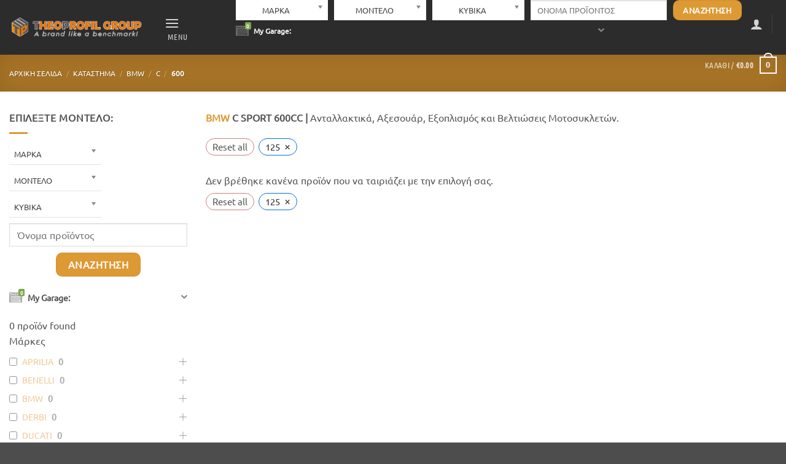

--- FILE ---
content_type: text/html; charset=UTF-8
request_url: https://malossi-polini.theoprofil.com/product-category/bmw/c/600-c/?product-category=125-fly
body_size: 49025
content:
<!DOCTYPE html>
<!--[if IE 9 ]> <html lang="el" class="ie9 loading-site no-js"> <![endif]-->
<!--[if IE 8 ]> <html lang="el" class="ie8 loading-site no-js"> <![endif]-->
<!--[if (gte IE 9)|!(IE)]><!--><html lang="el" class="loading-site no-js"> <!--<![endif]-->
<head>
	<meta charset="UTF-8" />
	<link rel="profile" href="http://gmpg.org/xfn/11" />
	<link rel="pingback" href="https://malossi-polini.theoprofil.com/xmlrpc.php" />

	<link rel="dns-prefetch" href="//cdn.hu-manity.co" />
		<!-- Cookie Compliance -->
		<script type="text/javascript">var huOptions = {"appID":"malossi-polinitheoprofilcom-41d5b62","currentLanguage":"el","blocking":false,"globalCookie":false,"isAdmin":false,"privacyConsent":true,"forms":[]};</script>
		<script type="text/javascript" src="https://cdn.hu-manity.co/hu-banner.min.js"></script><script>(function(html){html.className = html.className.replace(/\bno-js\b/,'js')})(document.documentElement);</script>
<meta name='robots' content='index, follow, max-image-preview:large, max-snippet:-1, max-video-preview:-1' />
	<style>img:is([sizes="auto" i], [sizes^="auto," i]) { contain-intrinsic-size: 3000px 1500px }</style>
	
<!-- Google Tag Manager for WordPress by gtm4wp.com -->
<script data-cfasync="false" data-pagespeed-no-defer>
	var gtm4wp_datalayer_name = "dataLayer";
	var dataLayer = dataLayer || [];
	const gtm4wp_use_sku_instead = false;
	const gtm4wp_currency = 'EUR';
	const gtm4wp_product_per_impression = 10;
	const gtm4wp_clear_ecommerce = false;
	const gtm4wp_datalayer_max_timeout = 2000;
</script>
<!-- End Google Tag Manager for WordPress by gtm4wp.com --><meta name="viewport" content="width=device-width, initial-scale=1" /><meta name="robots" content="noindex, nofollow">

	<!-- This site is optimized with the Yoast SEO plugin v24.4 - https://yoast.com/wordpress/plugins/seo/ -->
	<title>BMW 600 | MALOSSI - POLINI | THEOPROFIL</title>
	<meta name="description" content="👉 Ανταγωνιστικές τιμές ⭐ Άμεση Αποστολή" />
	<link rel="canonical" href="https://malossi-polini.theoprofil.com/product-category/bmw/c/600-c/" />
	<meta property="og:locale" content="el_GR" />
	<meta property="og:type" content="article" />
	<meta property="og:title" content="BMW 600 | MALOSSI - POLINI | THEOPROFIL" />
	<meta property="og:description" content="👉 Ανταγωνιστικές τιμές ⭐ Άμεση Αποστολή" />
	<meta property="og:url" content="https://malossi-polini.theoprofil.com/product-category/bmw/c/600-c/" />
	<meta property="og:site_name" content="MALOSSI - POLINI | THEOPROFIL" />
	<meta property="og:image" content="https://malossi-polini.theoprofil.com/wp-content/uploads/2021/09/600-CC.png" />
	<meta property="og:image:width" content="400" />
	<meta property="og:image:height" content="400" />
	<meta property="og:image:type" content="image/png" />
	<meta name="twitter:card" content="summary_large_image" />
	<script type="application/ld+json" class="yoast-schema-graph">{"@context":"https://schema.org","@graph":[{"@type":"CollectionPage","@id":"https://malossi-polini.theoprofil.com/product-category/bmw/c/600-c/","url":"https://malossi-polini.theoprofil.com/product-category/bmw/c/600-c/","name":"BMW 600 | MALOSSI - POLINI | THEOPROFIL","isPartOf":{"@id":"https://malossi-polini.theoprofil.com/#website"},"description":"👉 Ανταγωνιστικές τιμές ⭐ Άμεση Αποστολή","breadcrumb":{"@id":"https://malossi-polini.theoprofil.com/product-category/bmw/c/600-c/#breadcrumb"},"inLanguage":"el"},{"@type":"BreadcrumbList","@id":"https://malossi-polini.theoprofil.com/product-category/bmw/c/600-c/#breadcrumb","itemListElement":[{"@type":"ListItem","position":1,"name":"Αρχική","item":"https://malossi-polini.theoprofil.com/"},{"@type":"ListItem","position":2,"name":"BMW","item":"https://malossi-polini.theoprofil.com/en/product-category/bmw/"},{"@type":"ListItem","position":3,"name":"C","item":"https://malossi-polini.theoprofil.com/product-category/bmw/c/"},{"@type":"ListItem","position":4,"name":"600"}]},{"@type":"WebSite","@id":"https://malossi-polini.theoprofil.com/#website","url":"https://malossi-polini.theoprofil.com/","name":"MALOSSI - POLINI | THEOPROFIL","description":"Ανταλλακτικά Μοτο","publisher":{"@id":"https://malossi-polini.theoprofil.com/#organization"},"potentialAction":[{"@type":"SearchAction","target":{"@type":"EntryPoint","urlTemplate":"https://malossi-polini.theoprofil.com/?s={search_term_string}"},"query-input":{"@type":"PropertyValueSpecification","valueRequired":true,"valueName":"search_term_string"}}],"inLanguage":"el"},{"@type":"Organization","@id":"https://malossi-polini.theoprofil.com/#organization","name":"MALOSSI - POLINI","url":"https://malossi-polini.theoprofil.com/","logo":{"@type":"ImageObject","inLanguage":"el","@id":"https://malossi-polini.theoprofil.com/#/schema/logo/image/","url":"https://malossi-polini.theoprofil.com/wp-content/uploads/2020/09/logo.svg","contentUrl":"https://malossi-polini.theoprofil.com/wp-content/uploads/2020/09/logo.svg","width":"1024","height":"1024","caption":"MALOSSI - POLINI"},"image":{"@id":"https://malossi-polini.theoprofil.com/#/schema/logo/image/"}}]}</script>
	<!-- / Yoast SEO plugin. -->


<link href='https://fonts.gstatic.com' crossorigin rel='preconnect' />
<link rel='prefetch' href='https://malossi-polini.theoprofil.com/wp-content/themes/flatsome/assets/js/flatsome.js?ver=22889b626eb7ec03b5a4' />
<link rel='prefetch' href='https://malossi-polini.theoprofil.com/wp-content/themes/flatsome/assets/js/chunk.slider.js?ver=3.20.1' />
<link rel='prefetch' href='https://malossi-polini.theoprofil.com/wp-content/themes/flatsome/assets/js/chunk.popups.js?ver=3.20.1' />
<link rel='prefetch' href='https://malossi-polini.theoprofil.com/wp-content/themes/flatsome/assets/js/chunk.tooltips.js?ver=3.20.1' />
<link rel='prefetch' href='https://malossi-polini.theoprofil.com/wp-content/themes/flatsome/assets/js/woocommerce.js?ver=1c9be63d628ff7c3ff4c' />
<link rel="alternate" type="application/rss+xml" title="Ροή RSS &raquo; MALOSSI - POLINI | THEOPROFIL" href="https://malossi-polini.theoprofil.com/feed/" />
<link rel="alternate" type="application/rss+xml" title="Ροή Σχολίων &raquo; MALOSSI - POLINI | THEOPROFIL" href="https://malossi-polini.theoprofil.com/comments/feed/" />
<link rel="alternate" type="application/rss+xml" title="Ροή για MALOSSI - POLINI | THEOPROFIL &raquo; 600 Κατηγορία" href="https://malossi-polini.theoprofil.com/product-category/bmw/c/600-c/feed/" />
<style id='wp-emoji-styles-inline-css' type='text/css'>

	img.wp-smiley, img.emoji {
		display: inline !important;
		border: none !important;
		box-shadow: none !important;
		height: 1em !important;
		width: 1em !important;
		margin: 0 0.07em !important;
		vertical-align: -0.1em !important;
		background: none !important;
		padding: 0 !important;
	}
</style>
<style id='wp-block-library-inline-css' type='text/css'>
:root{--wp-admin-theme-color:#007cba;--wp-admin-theme-color--rgb:0,124,186;--wp-admin-theme-color-darker-10:#006ba1;--wp-admin-theme-color-darker-10--rgb:0,107,161;--wp-admin-theme-color-darker-20:#005a87;--wp-admin-theme-color-darker-20--rgb:0,90,135;--wp-admin-border-width-focus:2px;--wp-block-synced-color:#7a00df;--wp-block-synced-color--rgb:122,0,223;--wp-bound-block-color:var(--wp-block-synced-color)}@media (min-resolution:192dpi){:root{--wp-admin-border-width-focus:1.5px}}.wp-element-button{cursor:pointer}:root{--wp--preset--font-size--normal:16px;--wp--preset--font-size--huge:42px}:root .has-very-light-gray-background-color{background-color:#eee}:root .has-very-dark-gray-background-color{background-color:#313131}:root .has-very-light-gray-color{color:#eee}:root .has-very-dark-gray-color{color:#313131}:root .has-vivid-green-cyan-to-vivid-cyan-blue-gradient-background{background:linear-gradient(135deg,#00d084,#0693e3)}:root .has-purple-crush-gradient-background{background:linear-gradient(135deg,#34e2e4,#4721fb 50%,#ab1dfe)}:root .has-hazy-dawn-gradient-background{background:linear-gradient(135deg,#faaca8,#dad0ec)}:root .has-subdued-olive-gradient-background{background:linear-gradient(135deg,#fafae1,#67a671)}:root .has-atomic-cream-gradient-background{background:linear-gradient(135deg,#fdd79a,#004a59)}:root .has-nightshade-gradient-background{background:linear-gradient(135deg,#330968,#31cdcf)}:root .has-midnight-gradient-background{background:linear-gradient(135deg,#020381,#2874fc)}.has-regular-font-size{font-size:1em}.has-larger-font-size{font-size:2.625em}.has-normal-font-size{font-size:var(--wp--preset--font-size--normal)}.has-huge-font-size{font-size:var(--wp--preset--font-size--huge)}.has-text-align-center{text-align:center}.has-text-align-left{text-align:left}.has-text-align-right{text-align:right}#end-resizable-editor-section{display:none}.aligncenter{clear:both}.items-justified-left{justify-content:flex-start}.items-justified-center{justify-content:center}.items-justified-right{justify-content:flex-end}.items-justified-space-between{justify-content:space-between}.screen-reader-text{border:0;clip:rect(1px,1px,1px,1px);clip-path:inset(50%);height:1px;margin:-1px;overflow:hidden;padding:0;position:absolute;width:1px;word-wrap:normal!important}.screen-reader-text:focus{background-color:#ddd;clip:auto!important;clip-path:none;color:#444;display:block;font-size:1em;height:auto;left:5px;line-height:normal;padding:15px 23px 14px;text-decoration:none;top:5px;width:auto;z-index:100000}html :where(.has-border-color){border-style:solid}html :where([style*=border-top-color]){border-top-style:solid}html :where([style*=border-right-color]){border-right-style:solid}html :where([style*=border-bottom-color]){border-bottom-style:solid}html :where([style*=border-left-color]){border-left-style:solid}html :where([style*=border-width]){border-style:solid}html :where([style*=border-top-width]){border-top-style:solid}html :where([style*=border-right-width]){border-right-style:solid}html :where([style*=border-bottom-width]){border-bottom-style:solid}html :where([style*=border-left-width]){border-left-style:solid}html :where(img[class*=wp-image-]){height:auto;max-width:100%}:where(figure){margin:0 0 1em}html :where(.is-position-sticky){--wp-admin--admin-bar--position-offset:var(--wp-admin--admin-bar--height,0px)}@media screen and (max-width:600px){html :where(.is-position-sticky){--wp-admin--admin-bar--position-offset:0px}}
</style>
<link rel='stylesheet' id='woo_vpf_chosen_style-css' href='https://malossi-polini.theoprofil.com/wp-content/plugins/WooCommerce%20Vehicle%20Parts%20Finder%20-%20MakeModelYear/assets/css/chosen.min.css?ver=6.7.4' type='text/css' media='all' />
<link rel='stylesheet' id='woo_vpf_colorbox_style-css' href='https://malossi-polini.theoprofil.com/wp-content/plugins/WooCommerce%20Vehicle%20Parts%20Finder%20-%20MakeModelYear/assets/css/colorbox.css?ver=6.7.4' type='text/css' media='all' />
<link rel='stylesheet' id='woo_vpf_front_style-css' href='https://malossi-polini.theoprofil.com/wp-content/plugins/WooCommerce%20Vehicle%20Parts%20Finder%20-%20MakeModelYear/assets/css/style.css?ver=6.7.4' type='text/css' media='all' />
<style id='woocommerce-inline-inline-css' type='text/css'>
.woocommerce form .form-row .required { visibility: visible; }
</style>
<link rel='stylesheet' id='brands-styles-css' href='https://malossi-polini.theoprofil.com/wp-content/plugins/woocommerce/assets/css/brands.css?ver=9.8.6' type='text/css' media='all' />
<link rel='stylesheet' id='flatsome-main-css' href='https://malossi-polini.theoprofil.com/wp-content/themes/flatsome/assets/css/flatsome.css?ver=3.20.1' type='text/css' media='all' />
<style id='flatsome-main-inline-css' type='text/css'>
@font-face {
				font-family: "fl-icons";
				font-display: block;
				src: url(https://malossi-polini.theoprofil.com/wp-content/themes/flatsome/assets/css/icons/fl-icons.eot?v=3.20.1);
				src:
					url(https://malossi-polini.theoprofil.com/wp-content/themes/flatsome/assets/css/icons/fl-icons.eot#iefix?v=3.20.1) format("embedded-opentype"),
					url(https://malossi-polini.theoprofil.com/wp-content/themes/flatsome/assets/css/icons/fl-icons.woff2?v=3.20.1) format("woff2"),
					url(https://malossi-polini.theoprofil.com/wp-content/themes/flatsome/assets/css/icons/fl-icons.ttf?v=3.20.1) format("truetype"),
					url(https://malossi-polini.theoprofil.com/wp-content/themes/flatsome/assets/css/icons/fl-icons.woff?v=3.20.1) format("woff"),
					url(https://malossi-polini.theoprofil.com/wp-content/themes/flatsome/assets/css/icons/fl-icons.svg?v=3.20.1#fl-icons) format("svg");
			}
</style>
<link rel='stylesheet' id='flatsome-shop-css' href='https://malossi-polini.theoprofil.com/wp-content/themes/flatsome/assets/css/flatsome-shop.css?ver=3.20.1' type='text/css' media='all' />
<link rel='stylesheet' id='wpc-filter-everything-css' href='https://malossi-polini.theoprofil.com/wp-content/plugins/filter-everything/assets/css/filter-everything.min.css?ver=1.9.1' type='text/css' media='all' />
<link rel='stylesheet' id='wpc-filter-everything-custom-css' href='https://malossi-polini.theoprofil.com/wp-content/uploads/cache/filter-everything/06dba682bdb6398de7a0bec256fed12c.css?ver=6.7.4' type='text/css' media='all' />
<script type="text/javascript" src="https://malossi-polini.theoprofil.com/wp-includes/js/jquery/jquery.min.js?ver=3.7.1" id="jquery-core-js"></script>
<script type="text/javascript" src="https://malossi-polini.theoprofil.com/wp-includes/js/jquery/jquery-migrate.min.js?ver=3.4.1" id="jquery-migrate-js"></script>
<script type="text/javascript" src="https://malossi-polini.theoprofil.com/wp-content/plugins/WooCommerce%20Vehicle%20Parts%20Finder%20-%20MakeModelYear/assets/js/chosen.jquery.min.js?ver=6.7.4" id="woo_vpf_chosen_script-js"></script>
<script type="text/javascript" src="https://malossi-polini.theoprofil.com/wp-content/plugins/WooCommerce%20Vehicle%20Parts%20Finder%20-%20MakeModelYear/assets/js/jquery.colorbox-min.js?ver=6.7.4" id="woo_vpf_colorbox_script-js"></script>
<script type="text/javascript" id="woo_vpf_front_script-js-extra">
/* <![CDATA[ */
var woo_vpf_params = {"ajax_url":"https:\/\/malossi-polini.theoprofil.com\/wp-admin\/admin-ajax.php","is_chosen":"yes","disable_dependent_fields":"no","activate_validation":"yes","validation_alert":"yes","validation_style":"yes","validate_year":"no","validate_year_text":"Year Required!","validate_make":"no","validate_make_text":"Make Required!","validate_model":"no","validate_model_text":"Model Required!","validate_engine":"no","validate_engine_text":"Engine Required!","validate_category":"no","validate_category_text":"Category Required!","validate_keyword":"no","validate_keyword_text":"Keyword Required!"};
/* ]]> */
</script>
<script type="text/javascript" src="https://malossi-polini.theoprofil.com/wp-content/plugins/WooCommerce%20Vehicle%20Parts%20Finder%20-%20MakeModelYear/assets/js/scripts.js?ver=6.7.4" id="woo_vpf_front_script-js"></script>
<script type="text/javascript" src="https://malossi-polini.theoprofil.com/wp-content/plugins/woocommerce/assets/js/jquery-blockui/jquery.blockUI.min.js?ver=2.7.0-wc.9.8.6" id="jquery-blockui-js" data-wp-strategy="defer"></script>
<script type="text/javascript" id="wc-add-to-cart-js-extra">
/* <![CDATA[ */
var wc_add_to_cart_params = {"ajax_url":"\/wp-admin\/admin-ajax.php","wc_ajax_url":"\/?wc-ajax=%%endpoint%%","i18n_view_cart":"\u039a\u03b1\u03bb\u03ac\u03b8\u03b9","cart_url":"https:\/\/malossi-polini.theoprofil.com\/cart\/","is_cart":"","cart_redirect_after_add":"no"};
/* ]]> */
</script>
<script type="text/javascript" src="https://malossi-polini.theoprofil.com/wp-content/plugins/woocommerce/assets/js/frontend/add-to-cart.min.js?ver=9.8.6" id="wc-add-to-cart-js" defer="defer" data-wp-strategy="defer"></script>
<script type="text/javascript" src="https://malossi-polini.theoprofil.com/wp-content/plugins/woocommerce/assets/js/js-cookie/js.cookie.min.js?ver=2.1.4-wc.9.8.6" id="js-cookie-js" data-wp-strategy="defer"></script>
<link rel="https://api.w.org/" href="https://malossi-polini.theoprofil.com/wp-json/" /><link rel="alternate" title="JSON" type="application/json" href="https://malossi-polini.theoprofil.com/wp-json/wp/v2/product_cat/2459" /><link rel="EditURI" type="application/rsd+xml" title="RSD" href="https://malossi-polini.theoprofil.com/xmlrpc.php?rsd" />
<meta name="generator" content="WordPress 6.7.4" />
<meta name="generator" content="WooCommerce 9.8.6" />
<script>
	function expand(param) {
		param.style.display = (param.style.display == "none") ? "block" : "none";
	}
	function read_toggle(id, more, less) {
		el = document.getElementById("readlink" + id);
		el.innerHTML = (el.innerHTML == more) ? less : more;
		expand(document.getElementById("read" + id));
	}
	</script><style>div.woocommerce-variation-add-to-cart-disabled { display: none ! important; }</style>
<!-- Google Tag Manager for WordPress by gtm4wp.com -->
<!-- GTM Container placement set to off -->
<script data-cfasync="false" data-pagespeed-no-defer>
	var dataLayer_content = {"pagePostType":false,"pagePostType2":"tax-","pageCategory":[]};
	dataLayer.push( dataLayer_content );
</script>
<script data-cfasync="false" data-pagespeed-no-defer>
	console.warn && console.warn("[GTM4WP] Google Tag Manager container code placement set to OFF !!!");
	console.warn && console.warn("[GTM4WP] Data layer codes are active but GTM container must be loaded using custom coding !!!");
</script>
<!-- End Google Tag Manager for WordPress by gtm4wp.com --><!-- Google site verification - Google for WooCommerce -->
<meta name="google-site-verification" content="Zb9RX8lTBeHYIjY-iBIFiKrgI2GprnSbXJVEAadUDgY" />
	<noscript><style>.woocommerce-product-gallery{ opacity: 1 !important; }</style></noscript>
	<style type="text/css" id="filter-everything-inline-css">.wpc-orderby-select{width:100%}.wpc-filters-open-button-container{display:none}.wpc-debug-message{padding:16px;font-size:14px;border:1px dashed #ccc;margin-bottom:20px}.wpc-debug-title{visibility:hidden}.wpc-button-inner,.wpc-chip-content{display:flex;align-items:center}.wpc-icon-html-wrapper{position:relative;margin-right:10px;top:2px}.wpc-icon-html-wrapper span{display:block;height:1px;width:18px;border-radius:3px;background:#2c2d33;margin-bottom:4px;position:relative}span.wpc-icon-line-1:after,span.wpc-icon-line-2:after,span.wpc-icon-line-3:after{content:"";display:block;width:3px;height:3px;border:1px solid #2c2d33;background-color:#fff;position:absolute;top:-2px;box-sizing:content-box}span.wpc-icon-line-3:after{border-radius:50%;left:2px}span.wpc-icon-line-1:after{border-radius:50%;left:5px}span.wpc-icon-line-2:after{border-radius:50%;left:12px}body .wpc-filters-open-button-container a.wpc-filters-open-widget,body .wpc-filters-open-button-container a.wpc-open-close-filters-button{display:inline-block;text-align:left;border:1px solid #2c2d33;border-radius:2px;line-height:1.5;padding:7px 12px;background-color:transparent;color:#2c2d33;box-sizing:border-box;text-decoration:none!important;font-weight:400;transition:none;position:relative}@media screen and (max-width:768px){.wpc_show_bottom_widget .wpc-filters-open-button-container,.wpc_show_open_close_button .wpc-filters-open-button-container{display:block}.wpc_show_bottom_widget .wpc-filters-open-button-container{margin-top:1em;margin-bottom:1em}}</style>
<link rel="icon" href="https://malossi-polini.theoprofil.com/wp-content/uploads/2021/01/logo-theoprofil-group-02.svg" sizes="32x32" />
<link rel="icon" href="https://malossi-polini.theoprofil.com/wp-content/uploads/2021/01/logo-theoprofil-group-02.svg" sizes="192x192" />
<link rel="apple-touch-icon" href="https://malossi-polini.theoprofil.com/wp-content/uploads/2021/01/logo-theoprofil-group-02.svg" />
<meta name="msapplication-TileImage" content="https://malossi-polini.theoprofil.com/wp-content/uploads/2021/01/logo-theoprofil-group-02.svg" />
<style type="text/css">

*[id^='readlink'] {
 font-weight: normal;
 color: #000000;
 background: #ffffff;
 padding: 0px;
 border-bottom: 1px solid #000000;
 -webkit-box-shadow: none !important;
 box-shadow: none !important;
 -webkit-transition: none !important;
}

*[id^='readlink']:hover {
 font-weight: normal;
 color: #191919;
 padding: 0px;
 border-bottom: 1px solid #000000;
}

*[id^='readlink']:focus {
 outline: none;
 color: #000000;
}

</style>
<style id="custom-css" type="text/css">:root {--primary-color: #dd9933;--fs-color-primary: #dd9933;--fs-color-secondary: #C05530;--fs-color-success: #627D47;--fs-color-alert: #b20000;--fs-color-base: #555555;--fs-experimental-link-color: #dd9933;--fs-experimental-link-color-hover: #111;}.tooltipster-base {--tooltip-color: #fff;--tooltip-bg-color: #000;}.off-canvas-right .mfp-content, .off-canvas-left .mfp-content {--drawer-width: 300px;}.off-canvas .mfp-content.off-canvas-cart {--drawer-width: 360px;}.container-width, .full-width .ubermenu-nav, .container, .row{max-width: 1360px}.row.row-collapse{max-width: 1330px}.row.row-small{max-width: 1352.5px}.row.row-large{max-width: 1390px}.header-main{height: 89px}#logo img{max-height: 89px}#logo{width:234px;}.header-bottom{min-height: 10px}.header-top{min-height: 20px}.transparent .header-main{height: 30px}.transparent #logo img{max-height: 30px}.has-transparent + .page-title:first-of-type,.has-transparent + #main > .page-title,.has-transparent + #main > div > .page-title,.has-transparent + #main .page-header-wrapper:first-of-type .page-title{padding-top: 30px;}.header.show-on-scroll,.stuck .header-main{height:70px!important}.stuck #logo img{max-height: 70px!important}.search-form{ width: 81%;}.header-bg-color {background-color: rgba(22,22,22,0.9)}.header-bottom {background-color: #0a0a0a}.top-bar-nav > li > a{line-height: 16px }.stuck .header-main .nav > li > a{line-height: 50px }.header-bottom-nav > li > a{line-height: 16px }@media (max-width: 549px) {.header-main{height: 53px}#logo img{max-height: 53px}}.main-menu-overlay{background-color: #424242}.nav-dropdown{font-size:100%}.header-top{background-color:rgba(94,94,94,0.42)!important;}.blog-wrapper{background-color: rgba(224,224,224,0.1);}body{font-size: 100%;}@media screen and (max-width: 549px){body{font-size: 130%;}}body{font-family: Ubuntu, sans-serif;}body {font-weight: 400;font-style: normal;}.nav > li > a {font-family: "Ubuntu Condensed", sans-serif;}.mobile-sidebar-levels-2 .nav > li > ul > li > a {font-family: "Ubuntu Condensed", sans-serif;}.nav > li > a,.mobile-sidebar-levels-2 .nav > li > ul > li > a {font-weight: 400;font-style: normal;}h1,h2,h3,h4,h5,h6,.heading-font, .off-canvas-center .nav-sidebar.nav-vertical > li > a{font-family: Ubuntu, sans-serif;}h1,h2,h3,h4,h5,h6,.heading-font,.banner h1,.banner h2 {font-weight: 400;font-style: normal;}.alt-font{font-family: Roboto, sans-serif;}.alt-font {font-weight: 400!important;font-style: normal!important;}.is-divider{background-color: #dd9933;}.current .breadcrumb-step, [data-icon-label]:after, .button#place_order,.button.checkout,.checkout-button,.single_add_to_cart_button.button, .sticky-add-to-cart-select-options-button{background-color: #dd9933!important }.badge-inner.on-sale{background-color: rgba(221,153,51,0.83)}.badge-inner.new-bubble{background-color: rgba(221,153,51,0.59)}.star-rating span:before,.star-rating:before, .woocommerce-page .star-rating:before, .stars a:hover:after, .stars a.active:after{color: #dd9933}.price del, .product_list_widget del, del .woocommerce-Price-amount { color: #000000; }ins .woocommerce-Price-amount { color: #dd3333; }input[type='submit'], input[type="button"], button:not(.icon), .button:not(.icon){border-radius: 10px!important}@media screen and (min-width: 550px){.products .box-vertical .box-image{min-width: 300px!important;width: 300px!important;}}.header-vertical-menu__opener{height: 30px}.header-vertical-menu__opener {width: 155px}.header-vertical-menu__fly-out {width: 155px}.header-vertical-menu__fly-out{background-color: #515151}.nav-vertical-fly-out > li + li {border-top-width: 1px; border-top-style: solid;}.header-vertical-menu__fly-out .nav-vertical-fly-out > li.menu-item > a {height: 59px;}.label-new.menu-item > a:after{content:"New";}.label-hot.menu-item > a:after{content:"Hot";}.label-sale.menu-item > a:after{content:"Sale";}.label-popular.menu-item > a:after{content:"Popular";}</style><style id="kirki-inline-styles">/* cyrillic-ext */
@font-face {
  font-family: 'Ubuntu';
  font-style: normal;
  font-weight: 400;
  font-display: swap;
  src: url(https://malossi-polini.theoprofil.com/wp-content/fonts/ubuntu/4iCs6KVjbNBYlgoKcg72j00.woff2) format('woff2');
  unicode-range: U+0460-052F, U+1C80-1C8A, U+20B4, U+2DE0-2DFF, U+A640-A69F, U+FE2E-FE2F;
}
/* cyrillic */
@font-face {
  font-family: 'Ubuntu';
  font-style: normal;
  font-weight: 400;
  font-display: swap;
  src: url(https://malossi-polini.theoprofil.com/wp-content/fonts/ubuntu/4iCs6KVjbNBYlgoKew72j00.woff2) format('woff2');
  unicode-range: U+0301, U+0400-045F, U+0490-0491, U+04B0-04B1, U+2116;
}
/* greek-ext */
@font-face {
  font-family: 'Ubuntu';
  font-style: normal;
  font-weight: 400;
  font-display: swap;
  src: url(https://malossi-polini.theoprofil.com/wp-content/fonts/ubuntu/4iCs6KVjbNBYlgoKcw72j00.woff2) format('woff2');
  unicode-range: U+1F00-1FFF;
}
/* greek */
@font-face {
  font-family: 'Ubuntu';
  font-style: normal;
  font-weight: 400;
  font-display: swap;
  src: url(https://malossi-polini.theoprofil.com/wp-content/fonts/ubuntu/4iCs6KVjbNBYlgoKfA72j00.woff2) format('woff2');
  unicode-range: U+0370-0377, U+037A-037F, U+0384-038A, U+038C, U+038E-03A1, U+03A3-03FF;
}
/* latin-ext */
@font-face {
  font-family: 'Ubuntu';
  font-style: normal;
  font-weight: 400;
  font-display: swap;
  src: url(https://malossi-polini.theoprofil.com/wp-content/fonts/ubuntu/4iCs6KVjbNBYlgoKcQ72j00.woff2) format('woff2');
  unicode-range: U+0100-02BA, U+02BD-02C5, U+02C7-02CC, U+02CE-02D7, U+02DD-02FF, U+0304, U+0308, U+0329, U+1D00-1DBF, U+1E00-1E9F, U+1EF2-1EFF, U+2020, U+20A0-20AB, U+20AD-20C0, U+2113, U+2C60-2C7F, U+A720-A7FF;
}
/* latin */
@font-face {
  font-family: 'Ubuntu';
  font-style: normal;
  font-weight: 400;
  font-display: swap;
  src: url(https://malossi-polini.theoprofil.com/wp-content/fonts/ubuntu/4iCs6KVjbNBYlgoKfw72.woff2) format('woff2');
  unicode-range: U+0000-00FF, U+0131, U+0152-0153, U+02BB-02BC, U+02C6, U+02DA, U+02DC, U+0304, U+0308, U+0329, U+2000-206F, U+20AC, U+2122, U+2191, U+2193, U+2212, U+2215, U+FEFF, U+FFFD;
}/* cyrillic-ext */
@font-face {
  font-family: 'Ubuntu Condensed';
  font-style: normal;
  font-weight: 400;
  font-display: swap;
  src: url(https://malossi-polini.theoprofil.com/wp-content/fonts/ubuntu-condensed/u-4k0rCzjgs5J7oXnJcM_0kACGMtT-3fq8Ho.woff2) format('woff2');
  unicode-range: U+0460-052F, U+1C80-1C8A, U+20B4, U+2DE0-2DFF, U+A640-A69F, U+FE2E-FE2F;
}
/* cyrillic */
@font-face {
  font-family: 'Ubuntu Condensed';
  font-style: normal;
  font-weight: 400;
  font-display: swap;
  src: url(https://malossi-polini.theoprofil.com/wp-content/fonts/ubuntu-condensed/u-4k0rCzjgs5J7oXnJcM_0kACGMtT-Tfq8Ho.woff2) format('woff2');
  unicode-range: U+0301, U+0400-045F, U+0490-0491, U+04B0-04B1, U+2116;
}
/* greek-ext */
@font-face {
  font-family: 'Ubuntu Condensed';
  font-style: normal;
  font-weight: 400;
  font-display: swap;
  src: url(https://malossi-polini.theoprofil.com/wp-content/fonts/ubuntu-condensed/u-4k0rCzjgs5J7oXnJcM_0kACGMtT-zfq8Ho.woff2) format('woff2');
  unicode-range: U+1F00-1FFF;
}
/* greek */
@font-face {
  font-family: 'Ubuntu Condensed';
  font-style: normal;
  font-weight: 400;
  font-display: swap;
  src: url(https://malossi-polini.theoprofil.com/wp-content/fonts/ubuntu-condensed/u-4k0rCzjgs5J7oXnJcM_0kACGMtT-Pfq8Ho.woff2) format('woff2');
  unicode-range: U+0370-0377, U+037A-037F, U+0384-038A, U+038C, U+038E-03A1, U+03A3-03FF;
}
/* latin-ext */
@font-face {
  font-family: 'Ubuntu Condensed';
  font-style: normal;
  font-weight: 400;
  font-display: swap;
  src: url(https://malossi-polini.theoprofil.com/wp-content/fonts/ubuntu-condensed/u-4k0rCzjgs5J7oXnJcM_0kACGMtT-7fq8Ho.woff2) format('woff2');
  unicode-range: U+0100-02BA, U+02BD-02C5, U+02C7-02CC, U+02CE-02D7, U+02DD-02FF, U+0304, U+0308, U+0329, U+1D00-1DBF, U+1E00-1E9F, U+1EF2-1EFF, U+2020, U+20A0-20AB, U+20AD-20C0, U+2113, U+2C60-2C7F, U+A720-A7FF;
}
/* latin */
@font-face {
  font-family: 'Ubuntu Condensed';
  font-style: normal;
  font-weight: 400;
  font-display: swap;
  src: url(https://malossi-polini.theoprofil.com/wp-content/fonts/ubuntu-condensed/u-4k0rCzjgs5J7oXnJcM_0kACGMtT-Dfqw.woff2) format('woff2');
  unicode-range: U+0000-00FF, U+0131, U+0152-0153, U+02BB-02BC, U+02C6, U+02DA, U+02DC, U+0304, U+0308, U+0329, U+2000-206F, U+20AC, U+2122, U+2191, U+2193, U+2212, U+2215, U+FEFF, U+FFFD;
}/* cyrillic-ext */
@font-face {
  font-family: 'Roboto';
  font-style: normal;
  font-weight: 400;
  font-stretch: 100%;
  font-display: swap;
  src: url(https://malossi-polini.theoprofil.com/wp-content/fonts/roboto/KFOMCnqEu92Fr1ME7kSn66aGLdTylUAMQXC89YmC2DPNWubEbVmZiArmlw.woff2) format('woff2');
  unicode-range: U+0460-052F, U+1C80-1C8A, U+20B4, U+2DE0-2DFF, U+A640-A69F, U+FE2E-FE2F;
}
/* cyrillic */
@font-face {
  font-family: 'Roboto';
  font-style: normal;
  font-weight: 400;
  font-stretch: 100%;
  font-display: swap;
  src: url(https://malossi-polini.theoprofil.com/wp-content/fonts/roboto/KFOMCnqEu92Fr1ME7kSn66aGLdTylUAMQXC89YmC2DPNWubEbVmQiArmlw.woff2) format('woff2');
  unicode-range: U+0301, U+0400-045F, U+0490-0491, U+04B0-04B1, U+2116;
}
/* greek-ext */
@font-face {
  font-family: 'Roboto';
  font-style: normal;
  font-weight: 400;
  font-stretch: 100%;
  font-display: swap;
  src: url(https://malossi-polini.theoprofil.com/wp-content/fonts/roboto/KFOMCnqEu92Fr1ME7kSn66aGLdTylUAMQXC89YmC2DPNWubEbVmYiArmlw.woff2) format('woff2');
  unicode-range: U+1F00-1FFF;
}
/* greek */
@font-face {
  font-family: 'Roboto';
  font-style: normal;
  font-weight: 400;
  font-stretch: 100%;
  font-display: swap;
  src: url(https://malossi-polini.theoprofil.com/wp-content/fonts/roboto/KFOMCnqEu92Fr1ME7kSn66aGLdTylUAMQXC89YmC2DPNWubEbVmXiArmlw.woff2) format('woff2');
  unicode-range: U+0370-0377, U+037A-037F, U+0384-038A, U+038C, U+038E-03A1, U+03A3-03FF;
}
/* math */
@font-face {
  font-family: 'Roboto';
  font-style: normal;
  font-weight: 400;
  font-stretch: 100%;
  font-display: swap;
  src: url(https://malossi-polini.theoprofil.com/wp-content/fonts/roboto/KFOMCnqEu92Fr1ME7kSn66aGLdTylUAMQXC89YmC2DPNWubEbVnoiArmlw.woff2) format('woff2');
  unicode-range: U+0302-0303, U+0305, U+0307-0308, U+0310, U+0312, U+0315, U+031A, U+0326-0327, U+032C, U+032F-0330, U+0332-0333, U+0338, U+033A, U+0346, U+034D, U+0391-03A1, U+03A3-03A9, U+03B1-03C9, U+03D1, U+03D5-03D6, U+03F0-03F1, U+03F4-03F5, U+2016-2017, U+2034-2038, U+203C, U+2040, U+2043, U+2047, U+2050, U+2057, U+205F, U+2070-2071, U+2074-208E, U+2090-209C, U+20D0-20DC, U+20E1, U+20E5-20EF, U+2100-2112, U+2114-2115, U+2117-2121, U+2123-214F, U+2190, U+2192, U+2194-21AE, U+21B0-21E5, U+21F1-21F2, U+21F4-2211, U+2213-2214, U+2216-22FF, U+2308-230B, U+2310, U+2319, U+231C-2321, U+2336-237A, U+237C, U+2395, U+239B-23B7, U+23D0, U+23DC-23E1, U+2474-2475, U+25AF, U+25B3, U+25B7, U+25BD, U+25C1, U+25CA, U+25CC, U+25FB, U+266D-266F, U+27C0-27FF, U+2900-2AFF, U+2B0E-2B11, U+2B30-2B4C, U+2BFE, U+3030, U+FF5B, U+FF5D, U+1D400-1D7FF, U+1EE00-1EEFF;
}
/* symbols */
@font-face {
  font-family: 'Roboto';
  font-style: normal;
  font-weight: 400;
  font-stretch: 100%;
  font-display: swap;
  src: url(https://malossi-polini.theoprofil.com/wp-content/fonts/roboto/KFOMCnqEu92Fr1ME7kSn66aGLdTylUAMQXC89YmC2DPNWubEbVn6iArmlw.woff2) format('woff2');
  unicode-range: U+0001-000C, U+000E-001F, U+007F-009F, U+20DD-20E0, U+20E2-20E4, U+2150-218F, U+2190, U+2192, U+2194-2199, U+21AF, U+21E6-21F0, U+21F3, U+2218-2219, U+2299, U+22C4-22C6, U+2300-243F, U+2440-244A, U+2460-24FF, U+25A0-27BF, U+2800-28FF, U+2921-2922, U+2981, U+29BF, U+29EB, U+2B00-2BFF, U+4DC0-4DFF, U+FFF9-FFFB, U+10140-1018E, U+10190-1019C, U+101A0, U+101D0-101FD, U+102E0-102FB, U+10E60-10E7E, U+1D2C0-1D2D3, U+1D2E0-1D37F, U+1F000-1F0FF, U+1F100-1F1AD, U+1F1E6-1F1FF, U+1F30D-1F30F, U+1F315, U+1F31C, U+1F31E, U+1F320-1F32C, U+1F336, U+1F378, U+1F37D, U+1F382, U+1F393-1F39F, U+1F3A7-1F3A8, U+1F3AC-1F3AF, U+1F3C2, U+1F3C4-1F3C6, U+1F3CA-1F3CE, U+1F3D4-1F3E0, U+1F3ED, U+1F3F1-1F3F3, U+1F3F5-1F3F7, U+1F408, U+1F415, U+1F41F, U+1F426, U+1F43F, U+1F441-1F442, U+1F444, U+1F446-1F449, U+1F44C-1F44E, U+1F453, U+1F46A, U+1F47D, U+1F4A3, U+1F4B0, U+1F4B3, U+1F4B9, U+1F4BB, U+1F4BF, U+1F4C8-1F4CB, U+1F4D6, U+1F4DA, U+1F4DF, U+1F4E3-1F4E6, U+1F4EA-1F4ED, U+1F4F7, U+1F4F9-1F4FB, U+1F4FD-1F4FE, U+1F503, U+1F507-1F50B, U+1F50D, U+1F512-1F513, U+1F53E-1F54A, U+1F54F-1F5FA, U+1F610, U+1F650-1F67F, U+1F687, U+1F68D, U+1F691, U+1F694, U+1F698, U+1F6AD, U+1F6B2, U+1F6B9-1F6BA, U+1F6BC, U+1F6C6-1F6CF, U+1F6D3-1F6D7, U+1F6E0-1F6EA, U+1F6F0-1F6F3, U+1F6F7-1F6FC, U+1F700-1F7FF, U+1F800-1F80B, U+1F810-1F847, U+1F850-1F859, U+1F860-1F887, U+1F890-1F8AD, U+1F8B0-1F8BB, U+1F8C0-1F8C1, U+1F900-1F90B, U+1F93B, U+1F946, U+1F984, U+1F996, U+1F9E9, U+1FA00-1FA6F, U+1FA70-1FA7C, U+1FA80-1FA89, U+1FA8F-1FAC6, U+1FACE-1FADC, U+1FADF-1FAE9, U+1FAF0-1FAF8, U+1FB00-1FBFF;
}
/* vietnamese */
@font-face {
  font-family: 'Roboto';
  font-style: normal;
  font-weight: 400;
  font-stretch: 100%;
  font-display: swap;
  src: url(https://malossi-polini.theoprofil.com/wp-content/fonts/roboto/KFOMCnqEu92Fr1ME7kSn66aGLdTylUAMQXC89YmC2DPNWubEbVmbiArmlw.woff2) format('woff2');
  unicode-range: U+0102-0103, U+0110-0111, U+0128-0129, U+0168-0169, U+01A0-01A1, U+01AF-01B0, U+0300-0301, U+0303-0304, U+0308-0309, U+0323, U+0329, U+1EA0-1EF9, U+20AB;
}
/* latin-ext */
@font-face {
  font-family: 'Roboto';
  font-style: normal;
  font-weight: 400;
  font-stretch: 100%;
  font-display: swap;
  src: url(https://malossi-polini.theoprofil.com/wp-content/fonts/roboto/KFOMCnqEu92Fr1ME7kSn66aGLdTylUAMQXC89YmC2DPNWubEbVmaiArmlw.woff2) format('woff2');
  unicode-range: U+0100-02BA, U+02BD-02C5, U+02C7-02CC, U+02CE-02D7, U+02DD-02FF, U+0304, U+0308, U+0329, U+1D00-1DBF, U+1E00-1E9F, U+1EF2-1EFF, U+2020, U+20A0-20AB, U+20AD-20C0, U+2113, U+2C60-2C7F, U+A720-A7FF;
}
/* latin */
@font-face {
  font-family: 'Roboto';
  font-style: normal;
  font-weight: 400;
  font-stretch: 100%;
  font-display: swap;
  src: url(https://malossi-polini.theoprofil.com/wp-content/fonts/roboto/KFOMCnqEu92Fr1ME7kSn66aGLdTylUAMQXC89YmC2DPNWubEbVmUiAo.woff2) format('woff2');
  unicode-range: U+0000-00FF, U+0131, U+0152-0153, U+02BB-02BC, U+02C6, U+02DA, U+02DC, U+0304, U+0308, U+0329, U+2000-206F, U+20AC, U+2122, U+2191, U+2193, U+2212, U+2215, U+FEFF, U+FFFD;
}</style>				<style type="text/css" id="c4wp-checkout-css">
					.woocommerce-checkout .c4wp_captcha_field {
						margin-bottom: 10px;
						margin-top: 15px;
						position: relative;
						display: inline-block;
					}
				</style>
							<style type="text/css" id="c4wp-v3-lp-form-css">
				.login #login, .login #lostpasswordform {
					min-width: 350px !important;
				}
				.wpforms-field-c4wp iframe {
					width: 100% !important;
				}
			</style>
				<!-- Google Tag Manager -->
<script>(function(w,d,s,l,i){w[l]=w[l]||[];w[l].push({'gtm.start':
new Date().getTime(),event:'gtm.js'});var f=d.getElementsByTagName(s)[0],
j=d.createElement(s),dl=l!='dataLayer'?'&l='+l:'';j.async=true;j.src=
'https://www.googletagmanager.com/gtm.js?id='+i+dl;f.parentNode.insertBefore(j,f);
})(window,document,'script','dataLayer','GTM-52LGVZF');</script>
<!-- End Google Tag Manager -->
<!-- Global site tag (gtag.js) - Google Analytics -->
<script async src="https://www.googletagmanager.com/gtag/js?id=G-VK017R5DY5"></script>
<script>
  window.dataLayer = window.dataLayer || [];
  function gtag(){dataLayer.push(arguments);}
  gtag('js', new Date());

  gtag('config', 'G-VK017R5DY5');
</script>
</head>

<body class="archive tax-product_cat term-600-c term-2459 theme-flatsome cookies-not-set woocommerce woocommerce-page woocommerce-no-js lightbox nav-dropdown-has-shadow mobile-submenu-toggle wpc_is_filter_request">
<!-- Google Tag Manager (noscript) -->
<noscript><iframe src="https://www.googletagmanager.com/ns.html?id=GTM-52LGVZF"
height="0" width="0" style="display:none;visibility:hidden"></iframe></noscript>
<!-- End Google Tag Manager (noscript) -->

<a class="skip-link screen-reader-text" href="#main">Μετάβαση στο περιεχόμενο</a>

<div id="wrapper">

	
	<header id="header" class="header header-full-width has-sticky sticky-jump">
		<div class="header-wrapper">
			<div id="masthead" class="header-main nav-dark">
      <div class="header-inner flex-row container logo-left medium-logo-center" role="navigation">

          <!-- Logo -->
          <div id="logo" class="flex-col logo">
            
<!-- Header logo -->
<a href="https://malossi-polini.theoprofil.com/" title="MALOSSI &#8211; POLINI | THEOPROFIL - Ανταλλακτικά Μοτο" rel="home">
		<img width="1020" height="1020" src="https://malossi-polini.theoprofil.com/wp-content/uploads/2020/09/logo.svg" class="header_logo header-logo" alt="MALOSSI &#8211; POLINI | THEOPROFIL"/><img  width="1020" height="1020" src="https://malossi-polini.theoprofil.com/wp-content/uploads/2020/09/logo.svg" class="header-logo-dark" alt="MALOSSI &#8211; POLINI | THEOPROFIL"/></a>
          </div>

          <!-- Mobile Left Elements -->
          <div class="flex-col show-for-medium flex-left">
            <ul class="mobile-nav nav nav-left ">
              <li class="nav-icon has-icon">
			<a href="#" class="is-small" data-open="#main-menu" data-pos="center" data-bg="main-menu-overlay" data-color="dark" role="button" aria-label="Menu" aria-controls="main-menu" aria-expanded="false" aria-haspopup="dialog" data-flatsome-role-button>
			<i class="icon-menu" aria-hidden="true"></i>			<span class="menu-title uppercase hide-for-small">Menu</span>		</a>
	</li>
<li class="html custom html_top_right_text"><div style="text-align:center; color:black;"><div class="row row-collapse align-middle align-center"  id="row-1813661850">


	<div id="col-1733428175" class="col small-12 large-12"  >
				<div class="col-inner text-center"  >
			
	<div class="is-border"
		style="border-width:0px 0px 0 0px;margin:0px 0px 0 0px;">
	</div>
			

<ul class="sidebar-wrapper ul-reset"><aside id="woo_vpf_filter-4" class="widget woo_vpf widget_woo_vpf_filter"><div class="widget-woo-vpf-filter woo-vpf-filter-horizontal">
		
						
			<form action="https://malossi-polini.theoprofil.com/" method="get">
			
								
				<div class="woo-vpf-field woo-vpf-field-make">
										
					<select name="make">
						<option value="">ΜΑΡΚΑ</option>
						<option value="2166" >ACCESS</option><option value="2171" >AEON MOTOR</option><option value="2141" >AIE</option><option value="1545" >APRILIA</option><option value="2541" >BAOTIAN</option><option value="1760" >BENELLI</option><option value="1787" >BETA</option><option value="2399" >BMW</option><option value="2554" >DAELIM</option><option value="1659" >DERBI</option><option value="3036" >DUCATI</option><option value="2534" >GARELLI</option><option value="2558" >GENUINE</option><option value="1666" >GILERA</option><option value="1616" >HONDA</option><option value="1765" >ITALJET</option><option value="2254" >KAWASAKI</option><option value="1989" >KEEWAY</option><option value="1621" >KYMCO</option><option value="2474" >LAVERDA</option><option value="1770" >MALAGUTI</option><option value="1772" >MBK</option><option value="1818" >PEUGEOT</option><option value="2226" >PGO</option><option value="1670" >PIAGGIO</option><option value="1933" >RENAULT</option><option value="1723" >ROYAL ALLOY</option><option value="2104" >SCOMADI</option><option value="2238" >SUZUKI</option><option value="1624" >SYM</option><option value="2157" >TGB</option><option value="1728" >VESPA</option><option value="1260" >ΥΑΜΑΗΑ</option>					</select>
				</div>
				
				<div class="woo-vpf-field woo-vpf-field-model">
										
					<select name="model">
						<option value="">ΜΟΝΤΕΛΟ</option>
											</select>
				</div>
				
				<div class="woo-vpf-field woo-vpf-field-year">
												
							<select name="year_id">
								<option value="">ΚΥΒΙΚΑ</option>
															</select>
						</div>				
								
				<div class="woo-vpf-field woo-vpf-field-keyword">
														<input type="text" name="s" value="" placeholder="ΟΝΟΜΑ ΠΡΟΪΟΝΤΟΣ" />
						</div>				
				<div class="woo-vpf-field woo-vpf-field-submit">
					<input type="hidden" name="post_type" value="product" />
					<input type="hidden" name="action" value="vpf-search" />
										
										
										<input type="submit" value="ΑΝΑΖΗΤΗΣΗ" />
					
									</div>
				
								
				<div class="woo-vpf-clearfix"></div>
			</form>
			
			<div class="woo-vpf-mv-container mv-has-expandable-wrapper">
			
			<div class="mv-header">
										
						<span class="mv-icon"><span class="mv-counter">0</span></span>
						
						<span class="mv-title">My Garage:</span>					</div>			
			<div class="mv-inner">
			
								
				<div class="mv-section mv-section-vehicles-history">
					<div class="mv-header">
						<div class="mv-title">Vehicles History</div>
						
						<div class="mv-description">Easily navigate the latest vehicles selected</div>					</div>
					
					<div class="mv-items">
			<p class="mv-no-item">You are yet to start searching vehicles</p>		</div>					
					<div class="mv-actions">
						<div class="mv-add-vehicle" data-title="Select Vehicle">Add a Vehicle</div>						
						<div class="woo-vpf-clearfix"></div>
					</div>
				</div>
				
				<div class="woo-vpf-loader"></div>
			</div>
			
			<div class="woo-vpf-hidden">
						<div class="woo-vpf-modal" id="woo-vpf-modal-filter">
						
														
							<div class="woo_vpf_filter_wrapper"><div class="widget-woo-vpf-filter woo-vpf-filter-vertical">
		
						
			<form action="https://malossi-polini.theoprofil.com/" method="get">
			
								
				<div class="woo-vpf-field woo-vpf-field-make">
										
					<select name="make">
						<option value="">Select Make</option>
						<option value="2166" >ACCESS</option><option value="2171" >AEON MOTOR</option><option value="2141" >AIE</option><option value="1545" >APRILIA</option><option value="2541" >BAOTIAN</option><option value="1760" >BENELLI</option><option value="1787" >BETA</option><option value="2399" >BMW</option><option value="2554" >DAELIM</option><option value="1659" >DERBI</option><option value="3036" >DUCATI</option><option value="2534" >GARELLI</option><option value="2558" >GENUINE</option><option value="1666" >GILERA</option><option value="1616" >HONDA</option><option value="1765" >ITALJET</option><option value="2254" >KAWASAKI</option><option value="1989" >KEEWAY</option><option value="1621" >KYMCO</option><option value="2474" >LAVERDA</option><option value="1770" >MALAGUTI</option><option value="1772" >MBK</option><option value="1818" >PEUGEOT</option><option value="2226" >PGO</option><option value="1670" >PIAGGIO</option><option value="1933" >RENAULT</option><option value="1723" >ROYAL ALLOY</option><option value="2104" >SCOMADI</option><option value="2238" >SUZUKI</option><option value="1624" >SYM</option><option value="2157" >TGB</option><option value="1728" >VESPA</option><option value="1260" >ΥΑΜΑΗΑ</option>					</select>
				</div>
				
				<div class="woo-vpf-field woo-vpf-field-model">
										
					<select name="model">
						<option value="">Select Model</option>
											</select>
				</div>
				
				<div class="woo-vpf-field woo-vpf-field-year">
												
							<select name="year_id">
								<option value="">Select Year</option>
															</select>
						</div><div class="woo-vpf-field woo-vpf-field-engine">
															
								<select name="engine">
									<option value="">Select Engine</option>
																	</select>
							</div>				
								
								
				<div class="woo-vpf-field woo-vpf-field-submit">
					<input type="hidden" name="post_type" value="product" />
					<input type="hidden" name="action" value="vpf-search" />
										
										
										<input type="submit" value="Search" />
					
									</div>
				
								
				<div class="woo-vpf-clearfix"></div>
			</form>
			
						
		</div></div>						</div>
					</div>		</div>			
		</div></aside></ul>


		</div>
					</div>

	


<style>
#row-1813661850 > .col > .col-inner {
  padding: 0px 0px 0 0px;
}
</style>
</div> </div></li>            </ul>
          </div>

          <!-- Left Elements -->
          <div class="flex-col hide-for-medium flex-left
            flex-grow">
            <ul class="header-nav header-nav-main nav nav-left  nav-uppercase" >
              <li class="nav-icon has-icon">
			<a href="#" class="is-small" data-open="#main-menu" data-pos="center" data-bg="main-menu-overlay" data-color="dark" role="button" aria-label="Menu" aria-controls="main-menu" aria-expanded="false" aria-haspopup="dialog" data-flatsome-role-button>
			<i class="icon-menu" aria-hidden="true"></i>			<span class="menu-title uppercase hide-for-small">Menu</span>		</a>
	</li>
            </ul>
          </div>

          <!-- Right Elements -->
          <div class="flex-col hide-for-medium flex-right">
            <ul class="header-nav header-nav-main nav nav-right  nav-uppercase">
              <li class="html custom html_nav_position_text"><div class="row row-collapse align-middle align-center"  id="row-2140146902">


	<div id="col-1198665631" class="col small-12 large-12"  >
				<div class="col-inner text-center"  >
			
	<div class="is-border"
		style="border-width:0px 0px 0 0px;margin:0px 0px 0 0px;">
	</div>
			

<ul class="sidebar-wrapper ul-reset"><aside id="woo_vpf_filter-4" class="widget woo_vpf widget_woo_vpf_filter"><div class="widget-woo-vpf-filter woo-vpf-filter-horizontal">
		
						
			<form action="https://malossi-polini.theoprofil.com/" method="get">
			
								
				<div class="woo-vpf-field woo-vpf-field-make">
										
					<select name="make">
						<option value="">ΜΑΡΚΑ</option>
						<option value="2166" >ACCESS</option><option value="2171" >AEON MOTOR</option><option value="2141" >AIE</option><option value="1545" >APRILIA</option><option value="2541" >BAOTIAN</option><option value="1760" >BENELLI</option><option value="1787" >BETA</option><option value="2399" >BMW</option><option value="2554" >DAELIM</option><option value="1659" >DERBI</option><option value="3036" >DUCATI</option><option value="2534" >GARELLI</option><option value="2558" >GENUINE</option><option value="1666" >GILERA</option><option value="1616" >HONDA</option><option value="1765" >ITALJET</option><option value="2254" >KAWASAKI</option><option value="1989" >KEEWAY</option><option value="1621" >KYMCO</option><option value="2474" >LAVERDA</option><option value="1770" >MALAGUTI</option><option value="1772" >MBK</option><option value="1818" >PEUGEOT</option><option value="2226" >PGO</option><option value="1670" >PIAGGIO</option><option value="1933" >RENAULT</option><option value="1723" >ROYAL ALLOY</option><option value="2104" >SCOMADI</option><option value="2238" >SUZUKI</option><option value="1624" >SYM</option><option value="2157" >TGB</option><option value="1728" >VESPA</option><option value="1260" >ΥΑΜΑΗΑ</option>					</select>
				</div>
				
				<div class="woo-vpf-field woo-vpf-field-model">
										
					<select name="model">
						<option value="">ΜΟΝΤΕΛΟ</option>
											</select>
				</div>
				
				<div class="woo-vpf-field woo-vpf-field-year">
												
							<select name="year_id">
								<option value="">ΚΥΒΙΚΑ</option>
															</select>
						</div>				
								
				<div class="woo-vpf-field woo-vpf-field-keyword">
														<input type="text" name="s" value="" placeholder="ΟΝΟΜΑ ΠΡΟΪΟΝΤΟΣ" />
						</div>				
				<div class="woo-vpf-field woo-vpf-field-submit">
					<input type="hidden" name="post_type" value="product" />
					<input type="hidden" name="action" value="vpf-search" />
										
										
										<input type="submit" value="ΑΝΑΖΗΤΗΣΗ" />
					
									</div>
				
								
				<div class="woo-vpf-clearfix"></div>
			</form>
			
			<div class="woo-vpf-mv-container mv-has-expandable-wrapper">
			
			<div class="mv-header">
										
						<span class="mv-icon"><span class="mv-counter">0</span></span>
						
						<span class="mv-title">My Garage:</span>					</div>			
			<div class="mv-inner">
			
								
				<div class="mv-section mv-section-vehicles-history">
					<div class="mv-header">
						<div class="mv-title">Vehicles History</div>
						
						<div class="mv-description">Easily navigate the latest vehicles selected</div>					</div>
					
					<div class="mv-items">
			<p class="mv-no-item">You are yet to start searching vehicles</p>		</div>					
					<div class="mv-actions">
						<div class="mv-add-vehicle" data-title="Select Vehicle">Add a Vehicle</div>						
						<div class="woo-vpf-clearfix"></div>
					</div>
				</div>
				
				<div class="woo-vpf-loader"></div>
			</div>
			
					</div>			
		</div></aside></ul>


		</div>
					</div>

	


<style>
#row-2140146902 > .col > .col-inner {
  padding: 0px 0px 0 0px;
}
</style>
</div></li>
<li class="account-item has-icon">

	<a href="https://malossi-polini.theoprofil.com/my-account/" class="nav-top-link nav-top-not-logged-in is-small is-small" title="Σύνδεση" role="button" data-open="#login-form-popup" aria-label="Σύνδεση" aria-controls="login-form-popup" aria-expanded="false" aria-haspopup="dialog" data-flatsome-role-button>
		<i class="icon-user" aria-hidden="true"></i>	</a>




</li>
<li class="header-divider"></li><li class="cart-item has-icon">

<a href="https://malossi-polini.theoprofil.com/cart/" class="header-cart-link nav-top-link is-small off-canvas-toggle" title="Καλάθι" aria-label="Καλάθι" aria-expanded="false" aria-haspopup="dialog" role="button" data-open="#cart-popup" data-class="off-canvas-cart" data-pos="right" aria-controls="cart-popup" data-flatsome-role-button>

<span class="header-cart-title">
   Καλάθι   /      <span class="cart-price"><span class="woocommerce-Price-amount amount"><bdi><span class="woocommerce-Price-currencySymbol">&euro;</span>0.00</bdi></span></span>
  </span>

    <span class="cart-icon image-icon">
    <strong>0</strong>
  </span>
  </a>



  <!-- Cart Sidebar Popup -->
  <div id="cart-popup" class="mfp-hide">
  <div class="cart-popup-inner inner-padding cart-popup-inner--sticky">
      <div class="cart-popup-title text-center">
          <span class="heading-font uppercase">Καλάθι</span>
          <div class="is-divider"></div>
      </div>
	  <div class="widget_shopping_cart">
		  <div class="widget_shopping_cart_content">
			  

	<div class="ux-mini-cart-empty flex flex-row-col text-center pt pb">
				<div class="ux-mini-cart-empty-icon">
			<svg aria-hidden="true" xmlns="http://www.w3.org/2000/svg" viewBox="0 0 17 19" style="opacity:.1;height:80px;">
				<path d="M8.5 0C6.7 0 5.3 1.2 5.3 2.7v2H2.1c-.3 0-.6.3-.7.7L0 18.2c0 .4.2.8.6.8h15.7c.4 0 .7-.3.7-.7v-.1L15.6 5.4c0-.3-.3-.6-.7-.6h-3.2v-2c0-1.6-1.4-2.8-3.2-2.8zM6.7 2.7c0-.8.8-1.4 1.8-1.4s1.8.6 1.8 1.4v2H6.7v-2zm7.5 3.4 1.3 11.5h-14L2.8 6.1h2.5v1.4c0 .4.3.7.7.7.4 0 .7-.3.7-.7V6.1h3.5v1.4c0 .4.3.7.7.7s.7-.3.7-.7V6.1h2.6z" fill-rule="evenodd" clip-rule="evenodd" fill="currentColor"></path>
			</svg>
		</div>
				<p class="woocommerce-mini-cart__empty-message empty">Κανένα προϊόν στο καλάθι σας.</p>
					<p class="return-to-shop">
				<a class="button primary wc-backward" href="https://malossi-polini.theoprofil.com/shop/">
					Επιστροφή στο κατάστημα				</a>
			</p>
				</div>


		  </div>
	  </div>
              </div>
  </div>

</li>
            </ul>
          </div>

          <!-- Mobile Right Elements -->
          <div class="flex-col show-for-medium flex-right">
            <ul class="mobile-nav nav nav-right ">
              <li class="cart-item has-icon">


		<a href="https://malossi-polini.theoprofil.com/cart/" class="header-cart-link nav-top-link is-small off-canvas-toggle" title="Καλάθι" aria-label="Καλάθι" aria-expanded="false" aria-haspopup="dialog" role="button" data-open="#cart-popup" data-class="off-canvas-cart" data-pos="right" aria-controls="cart-popup" data-flatsome-role-button>

    <span class="cart-icon image-icon">
    <strong>0</strong>
  </span>
  </a>

</li>
            </ul>
          </div>

      </div>

            <div class="container"><div class="top-divider full-width"></div></div>
      </div>

<div class="header-bg-container fill"><div class="header-bg-image fill"></div><div class="header-bg-color fill"></div></div>		</div>
	</header>

	<div class="shop-page-title category-page-title page-title featured-title dark ">

	<div class="page-title-bg fill">
		<div class="title-bg fill bg-fill" data-parallax-fade="true" data-parallax="-2" data-parallax-background data-parallax-container=".page-title"></div>
		<div class="title-overlay fill"></div>
	</div>

	<div class="page-title-inner flex-row  medium-flex-wrap container">
	  <div class="flex-col flex-grow medium-text-center">
	  	 	 <div class="is-smaller">
	<nav class="woocommerce-breadcrumb breadcrumbs uppercase" aria-label="Breadcrumb"><a href="https://malossi-polini.theoprofil.com">Αρχική σελίδα</a> <span class="divider">&#47;</span> <a href="https://malossi-polini.theoprofil.com/shop/">Κατάστημα</a> <span class="divider">&#47;</span> <a href="https://malossi-polini.theoprofil.com/product-category/bmw/">BMW</a> <span class="divider">&#47;</span> <a href="https://malossi-polini.theoprofil.com/product-category/bmw/c/">C</a> <span class="divider">&#47;</span> 600</nav></div>
<div class="category-filtering category-filter-row show-for-medium">
	<a href="#" data-open="#shop-sidebar" data-pos="left" class="filter-button uppercase plain" role="button" aria-controls="shop-sidebar" aria-expanded="false" aria-haspopup="dialog" data-visible-after="true" data-flatsome-role-button>
		<i class="icon-equalizer" aria-hidden="true"></i>		<strong>ΦΙΛΤΡΑ</strong>
	</a>
	<div class="inline-block">
			</div>
</div>
	  </div>

	   <div class="flex-col medium-text-center  form-flat">
	  	 		   </div>

	</div>
</div>

	<main id="main" class="">
<div class="row category-page-row">

		<div class="col large-3 hide-for-medium ">
						<div id="shop-sidebar" class="sidebar-inner col-inner">
				<aside id="woo_vpf_filter-7" class="widget woo_vpf widget_woo_vpf_filter"><span class="widget-title shop-sidebar">Επιλέξτε μοντέλο:</span><div class="is-divider small"></div><div class="widget-woo-vpf-filter woo-vpf-filter-vertical">
		
						
			<form action="https://malossi-polini.theoprofil.com/" method="get">
			
								
				<div class="woo-vpf-field woo-vpf-field-make">
										
					<select name="make">
						<option value="">ΜΑΡΚΑ</option>
						<option value="2166" >ACCESS</option><option value="2171" >AEON MOTOR</option><option value="2141" >AIE</option><option value="1545" >APRILIA</option><option value="2541" >BAOTIAN</option><option value="1760" >BENELLI</option><option value="1787" >BETA</option><option value="2399" >BMW</option><option value="2554" >DAELIM</option><option value="1659" >DERBI</option><option value="3036" >DUCATI</option><option value="2534" >GARELLI</option><option value="2558" >GENUINE</option><option value="1666" >GILERA</option><option value="1616" >HONDA</option><option value="1765" >ITALJET</option><option value="2254" >KAWASAKI</option><option value="1989" >KEEWAY</option><option value="1621" >KYMCO</option><option value="2474" >LAVERDA</option><option value="1770" >MALAGUTI</option><option value="1772" >MBK</option><option value="1818" >PEUGEOT</option><option value="2226" >PGO</option><option value="1670" >PIAGGIO</option><option value="1933" >RENAULT</option><option value="1723" >ROYAL ALLOY</option><option value="2104" >SCOMADI</option><option value="2238" >SUZUKI</option><option value="1624" >SYM</option><option value="2157" >TGB</option><option value="1728" >VESPA</option><option value="1260" >ΥΑΜΑΗΑ</option>					</select>
				</div>
				
				<div class="woo-vpf-field woo-vpf-field-model">
										
					<select name="model">
						<option value="">ΜΟΝΤΕΛΟ</option>
											</select>
				</div>
				
				<div class="woo-vpf-field woo-vpf-field-year">
												
							<select name="year_id">
								<option value="">ΚΥΒΙΚΑ</option>
															</select>
						</div>				
								
				<div class="woo-vpf-field woo-vpf-field-keyword">
														<input type="text" name="s" value="" placeholder="Όνομα προϊόντος" />
						</div>				
				<div class="woo-vpf-field woo-vpf-field-submit">
					<input type="hidden" name="post_type" value="product" />
					<input type="hidden" name="action" value="vpf-search" />
										
										
										<input type="submit" value="ΑΝΑΖΗΤΗΣΗ" />
					
									</div>
				
								
				<div class="woo-vpf-clearfix"></div>
			</form>
			
			<div class="woo-vpf-mv-container mv-has-expandable-wrapper">
			
			<div class="mv-header">
										
						<span class="mv-icon"><span class="mv-counter">0</span></span>
						
						<span class="mv-title">My Garage:</span>					</div>			
			<div class="mv-inner">
			
								
				<div class="mv-section mv-section-vehicles-history">
					<div class="mv-header">
						<div class="mv-title">Vehicles History</div>
						
						<div class="mv-description">Easily navigate the latest vehicles selected</div>					</div>
					
					<div class="mv-items">
			<p class="mv-no-item">You are yet to start searching vehicles</p>		</div>					
					<div class="mv-actions">
						<div class="mv-add-vehicle" data-title="Select Vehicle">Add a Vehicle</div>						
						<div class="woo-vpf-clearfix"></div>
					</div>
				</div>
				
				<div class="woo-vpf-loader"></div>
			</div>
			
					</div>			
		</div></aside><aside id="wpc_filters_widget-2" class="widget widget_wpc_filters_widget"><div class="wpc-filters-main-wrap wpc-filter-set-5153 wpc-filter-request" data-set="5153">
<div class="wpc-filters-open-button-container wpc-open-button-5153">
    <a class="wpc-open-close-filters-button wpc-show-counts-yes" href="javascript:void(0);" data-wid="5153"><span class="wpc-button-inner"><span class="wpc-icon-html-wrapper">
    <span class="wpc-icon-line-1"></span>
    <span class="wpc-icon-line-2"></span>
    <span class="wpc-icon-line-3"></span>
</span>
    <span class="wpc-filters-button-text">Filtered (0)</span></span></a>
</div><div class="wpc-spinner"></div><div class="wpc-filters-widget-content wpc-show-counts-yes"><div class="wpc-widget-close-container">
                            <a class="wpc-widget-close-icon">
                                <span class="wpc-icon-html-wrapper">
                                <span class="wpc-icon-line-1"></span><span class="wpc-icon-line-2"></span><span class="wpc-icon-line-3"></span>
                                </span>
                            </a><span class="wpc-widget-popup-title">Filters</span></div><div class="wpc-filters-widget-containers-wrapper">
<div class="wpc-filters-widget-top-container"><div class="wpc-widget-top-inside"><div class="wpc-inner-widget-chips-wrapper"><ul class="wpc-filter-chips-list wpc-filter-chips-5153-1 wpc-filter-chips-5153" data-set="5153" data-setcount="5153-1">
                        <li class="wpc-filter-chip wpc-chip-reset-all"><a href="https://malossi-polini.theoprofil.com/product-category/bmw/c/600-c/" title=""><span class="wpc-chip-content"><span class="wpc-filter-chip-name">Reset all</span><span class="wpc-chip-remove-icon">&#215;</span></a></span></li>
                    <li class="wpc-filter-chip wpc-chip-product_cat-1847"><a href="https://malossi-polini.theoprofil.com/product-category/bmw/c/600-c/" title="Remove &laquo;Μάρκες: 125&raquo; from results"><span class="wpc-chip-content"><span class="wpc-filter-chip-name">125</span><span class="wpc-chip-remove-icon">&#215;</span></a></span></li>
            </ul></div></div></div><div class="wpc-filters-scroll-container"><div class="wpc-filters-widget-wrapper">
<div class="wpc-posts-found" data-found="0">
<p><span class="wpc-posts-found-number">0</span> προϊόν found</p>
</div><div class="wpc-filters-section wpc-filters-section-5154 wpc-filter-product_cat wpc-filter-taxonomy wpc-filter-layout-checkboxes wpc-counter-length-1 wpc-filter-has-selected wpc-filter-full-height wpc-filter-terms-count-509 wpc-filter-hidden-term-names" data-fid="5154">
            <div class="wpc-filter-header"><div class="widget-title wpc-filter-title">Μάρκες</div></div>    <div class="wpc-filter-content wpc-filter-product_cat wpc-filter-has-hierarchy">
                <ul class="wpc-filters-ul-list wpc-filters-checkboxes wpc-filters-list-5154">	<li class="wpc-checkbox-item wpc-term-item wpc-term-count-0 wpc-term-id-87  wpc-has-children" id="wpc-term-taxonomy-product_cat-87"><div class="wpc-term-item-content-wrapper"><input   type="checkbox" data-wpc-link="https://malossi-polini.theoprofil.com/product-category/bmw/c/600-c/?product-category=125-fly;aprilia" id="wpc-checkbox-taxonomy-product_cat-87" />
<label for="wpc-checkbox-taxonomy-product_cat-87"><a href="https://malossi-polini.theoprofil.com/product-category/bmw/c/600-c/?product-category=125-fly;aprilia" class="wpc-filter-link">APRILIA</a><span class="wpc-term-count"><span class="wpc-term-count-brackets-open">(</span><span class="wpc-term-count-value">0</span><span class="wpc-term-count-brackets-close">)</span></span>&nbsp;
</label>
<i class="wpc-toggle-children-list" data-tid="87"></i></div>
<ul class='children'>
	<li class="wpc-checkbox-item wpc-term-item wpc-term-count-0 wpc-term-id-622  wpc-has-children" id="wpc-term-taxonomy-product_cat-622"><div class="wpc-term-item-content-wrapper"><input   type="checkbox" data-wpc-link="https://malossi-polini.theoprofil.com/product-category/bmw/c/600-c/?product-category=125-fly;arrecife" id="wpc-checkbox-taxonomy-product_cat-622" />
<label for="wpc-checkbox-taxonomy-product_cat-622"><a href="https://malossi-polini.theoprofil.com/product-category/bmw/c/600-c/?product-category=125-fly;arrecife" class="wpc-filter-link">ARRECIFE</a><span class="wpc-term-count"><span class="wpc-term-count-brackets-open">(</span><span class="wpc-term-count-value">0</span><span class="wpc-term-count-brackets-close">)</span></span>&nbsp;
</label>
<i class="wpc-toggle-children-list" data-tid="622"></i></div>
	<ul class='children'>
	<li class="wpc-checkbox-item wpc-term-item wpc-term-count-0 wpc-term-id-1631 " id="wpc-term-taxonomy-product_cat-1631"><div class="wpc-term-item-content-wrapper"><input   type="checkbox" data-wpc-link="https://malossi-polini.theoprofil.com/product-category/bmw/c/600-c/?product-category=125;125-fly" id="wpc-checkbox-taxonomy-product_cat-1631" />
<label for="wpc-checkbox-taxonomy-product_cat-1631"><a href="https://malossi-polini.theoprofil.com/product-category/bmw/c/600-c/?product-category=125;125-fly" class="wpc-filter-link">125</a><span class="wpc-term-count"><span class="wpc-term-count-brackets-open">(</span><span class="wpc-term-count-value">0</span><span class="wpc-term-count-brackets-close">)</span></span>&nbsp;
</label>
</div>
</li>
	<li class="wpc-checkbox-item wpc-term-item wpc-term-count-0 wpc-term-id-1632 " id="wpc-term-taxonomy-product_cat-1632"><div class="wpc-term-item-content-wrapper"><input   type="checkbox" data-wpc-link="https://malossi-polini.theoprofil.com/product-category/bmw/c/600-c/?product-category=125-fly;200" id="wpc-checkbox-taxonomy-product_cat-1632" />
<label for="wpc-checkbox-taxonomy-product_cat-1632"><a href="https://malossi-polini.theoprofil.com/product-category/bmw/c/600-c/?product-category=125-fly;200" class="wpc-filter-link">200</a><span class="wpc-term-count"><span class="wpc-term-count-brackets-open">(</span><span class="wpc-term-count-value">0</span><span class="wpc-term-count-brackets-close">)</span></span>&nbsp;
</label>
</div>
</li>
	<li class="wpc-checkbox-item wpc-term-item wpc-term-count-0 wpc-term-id-1633 " id="wpc-term-taxonomy-product_cat-1633"><div class="wpc-term-item-content-wrapper"><input   type="checkbox" data-wpc-link="https://malossi-polini.theoprofil.com/product-category/bmw/c/600-c/?product-category=125-fly;250" id="wpc-checkbox-taxonomy-product_cat-1633" />
<label for="wpc-checkbox-taxonomy-product_cat-1633"><a href="https://malossi-polini.theoprofil.com/product-category/bmw/c/600-c/?product-category=125-fly;250" class="wpc-filter-link">250</a><span class="wpc-term-count"><span class="wpc-term-count-brackets-open">(</span><span class="wpc-term-count-value">0</span><span class="wpc-term-count-brackets-close">)</span></span>&nbsp;
</label>
</div>
</li>
	<li class="wpc-checkbox-item wpc-term-item wpc-term-count-0 wpc-term-id-2683 " id="wpc-term-taxonomy-product_cat-2683"><div class="wpc-term-item-content-wrapper"><input   type="checkbox" data-wpc-link="https://malossi-polini.theoprofil.com/product-category/bmw/c/600-c/?product-category=125-fly;300-arrecife" id="wpc-checkbox-taxonomy-product_cat-2683" />
<label for="wpc-checkbox-taxonomy-product_cat-2683"><a href="https://malossi-polini.theoprofil.com/product-category/bmw/c/600-c/?product-category=125-fly;300-arrecife" class="wpc-filter-link">300</a><span class="wpc-term-count"><span class="wpc-term-count-brackets-open">(</span><span class="wpc-term-count-value">0</span><span class="wpc-term-count-brackets-close">)</span></span>&nbsp;
</label>
</div>
</li>
	</ul>
</li>
	<li class="wpc-checkbox-item wpc-term-item wpc-term-count-0 wpc-term-id-88  wpc-has-children" id="wpc-term-taxonomy-product_cat-88"><div class="wpc-term-item-content-wrapper"><input   type="checkbox" data-wpc-link="https://malossi-polini.theoprofil.com/product-category/bmw/c/600-c/?product-category=125-fly;atlantic" id="wpc-checkbox-taxonomy-product_cat-88" />
<label for="wpc-checkbox-taxonomy-product_cat-88"><a href="https://malossi-polini.theoprofil.com/product-category/bmw/c/600-c/?product-category=125-fly;atlantic" class="wpc-filter-link">ATLANTIC</a><span class="wpc-term-count"><span class="wpc-term-count-brackets-open">(</span><span class="wpc-term-count-value">0</span><span class="wpc-term-count-brackets-close">)</span></span>&nbsp;
</label>
<i class="wpc-toggle-children-list" data-tid="88"></i></div>
	<ul class='children'>
	<li class="wpc-checkbox-item wpc-term-item wpc-term-count-0 wpc-term-id-2586 " id="wpc-term-taxonomy-product_cat-2586"><div class="wpc-term-item-content-wrapper"><input   type="checkbox" data-wpc-link="https://malossi-polini.theoprofil.com/product-category/bmw/c/600-c/?product-category=125-atlantic;125-fly" id="wpc-checkbox-taxonomy-product_cat-2586" />
<label for="wpc-checkbox-taxonomy-product_cat-2586"><a href="https://malossi-polini.theoprofil.com/product-category/bmw/c/600-c/?product-category=125-atlantic;125-fly" class="wpc-filter-link">125</a><span class="wpc-term-count"><span class="wpc-term-count-brackets-open">(</span><span class="wpc-term-count-value">0</span><span class="wpc-term-count-brackets-close">)</span></span>&nbsp;
</label>
</div>
</li>
	<li class="wpc-checkbox-item wpc-term-item wpc-term-count-0 wpc-term-id-2493 " id="wpc-term-taxonomy-product_cat-2493"><div class="wpc-term-item-content-wrapper"><input   type="checkbox" data-wpc-link="https://malossi-polini.theoprofil.com/product-category/bmw/c/600-c/?product-category=125-fly;200-atlantic" id="wpc-checkbox-taxonomy-product_cat-2493" />
<label for="wpc-checkbox-taxonomy-product_cat-2493"><a href="https://malossi-polini.theoprofil.com/product-category/bmw/c/600-c/?product-category=125-fly;200-atlantic" class="wpc-filter-link">200</a><span class="wpc-term-count"><span class="wpc-term-count-brackets-open">(</span><span class="wpc-term-count-value">0</span><span class="wpc-term-count-brackets-close">)</span></span>&nbsp;
</label>
</div>
</li>
	<li class="wpc-checkbox-item wpc-term-item wpc-term-count-0 wpc-term-id-2666 " id="wpc-term-taxonomy-product_cat-2666"><div class="wpc-term-item-content-wrapper"><input   type="checkbox" data-wpc-link="https://malossi-polini.theoprofil.com/product-category/bmw/c/600-c/?product-category=125-fly;250-atlantic" id="wpc-checkbox-taxonomy-product_cat-2666" />
<label for="wpc-checkbox-taxonomy-product_cat-2666"><a href="https://malossi-polini.theoprofil.com/product-category/bmw/c/600-c/?product-category=125-fly;250-atlantic" class="wpc-filter-link">250</a><span class="wpc-term-count"><span class="wpc-term-count-brackets-open">(</span><span class="wpc-term-count-value">0</span><span class="wpc-term-count-brackets-close">)</span></span>&nbsp;
</label>
</div>
</li>
	<li class="wpc-checkbox-item wpc-term-item wpc-term-count-0 wpc-term-id-1634 " id="wpc-term-taxonomy-product_cat-1634"><div class="wpc-term-item-content-wrapper"><input   type="checkbox" data-wpc-link="https://malossi-polini.theoprofil.com/product-category/bmw/c/600-c/?product-category=125-fly;300" id="wpc-checkbox-taxonomy-product_cat-1634" />
<label for="wpc-checkbox-taxonomy-product_cat-1634"><a href="https://malossi-polini.theoprofil.com/product-category/bmw/c/600-c/?product-category=125-fly;300" class="wpc-filter-link">300</a><span class="wpc-term-count"><span class="wpc-term-count-brackets-open">(</span><span class="wpc-term-count-value">0</span><span class="wpc-term-count-brackets-close">)</span></span>&nbsp;
</label>
</div>
</li>
	<li class="wpc-checkbox-item wpc-term-item wpc-term-count-0 wpc-term-id-2520 " id="wpc-term-taxonomy-product_cat-2520"><div class="wpc-term-item-content-wrapper"><input   type="checkbox" data-wpc-link="https://malossi-polini.theoprofil.com/product-category/bmw/c/600-c/?product-category=125-fly;400-atlantic" id="wpc-checkbox-taxonomy-product_cat-2520" />
<label for="wpc-checkbox-taxonomy-product_cat-2520"><a href="https://malossi-polini.theoprofil.com/product-category/bmw/c/600-c/?product-category=125-fly;400-atlantic" class="wpc-filter-link">400</a><span class="wpc-term-count"><span class="wpc-term-count-brackets-open">(</span><span class="wpc-term-count-value">0</span><span class="wpc-term-count-brackets-close">)</span></span>&nbsp;
</label>
</div>
</li>
	<li class="wpc-checkbox-item wpc-term-item wpc-term-count-0 wpc-term-id-2204 " id="wpc-term-taxonomy-product_cat-2204"><div class="wpc-term-item-content-wrapper"><input   type="checkbox" data-wpc-link="https://malossi-polini.theoprofil.com/product-category/bmw/c/600-c/?product-category=125-fly;500-atlantic" id="wpc-checkbox-taxonomy-product_cat-2204" />
<label for="wpc-checkbox-taxonomy-product_cat-2204"><a href="https://malossi-polini.theoprofil.com/product-category/bmw/c/600-c/?product-category=125-fly;500-atlantic" class="wpc-filter-link">500</a><span class="wpc-term-count"><span class="wpc-term-count-brackets-open">(</span><span class="wpc-term-count-value">0</span><span class="wpc-term-count-brackets-close">)</span></span>&nbsp;
</label>
</div>
</li>
	</ul>
</li>
	<li class="wpc-checkbox-item wpc-term-item wpc-term-count-0 wpc-term-id-725  wpc-has-children" id="wpc-term-taxonomy-product_cat-725"><div class="wpc-term-item-content-wrapper"><input   type="checkbox" data-wpc-link="https://malossi-polini.theoprofil.com/product-category/bmw/c/600-c/?product-category=125-fly;leonardo" id="wpc-checkbox-taxonomy-product_cat-725" />
<label for="wpc-checkbox-taxonomy-product_cat-725"><a href="https://malossi-polini.theoprofil.com/product-category/bmw/c/600-c/?product-category=125-fly;leonardo" class="wpc-filter-link">LEONARDO</a><span class="wpc-term-count"><span class="wpc-term-count-brackets-open">(</span><span class="wpc-term-count-value">0</span><span class="wpc-term-count-brackets-close">)</span></span>&nbsp;
</label>
<i class="wpc-toggle-children-list" data-tid="725"></i></div>
	<ul class='children'>
	<li class="wpc-checkbox-item wpc-term-item wpc-term-count-0 wpc-term-id-1751 " id="wpc-term-taxonomy-product_cat-1751"><div class="wpc-term-item-content-wrapper"><input   type="checkbox" data-wpc-link="https://malossi-polini.theoprofil.com/product-category/bmw/c/600-c/?product-category=125-fly;250-leonardo" id="wpc-checkbox-taxonomy-product_cat-1751" />
<label for="wpc-checkbox-taxonomy-product_cat-1751"><a href="https://malossi-polini.theoprofil.com/product-category/bmw/c/600-c/?product-category=125-fly;250-leonardo" class="wpc-filter-link">250</a><span class="wpc-term-count"><span class="wpc-term-count-brackets-open">(</span><span class="wpc-term-count-value">0</span><span class="wpc-term-count-brackets-close">)</span></span>&nbsp;
</label>
</div>
</li>
	<li class="wpc-checkbox-item wpc-term-item wpc-term-count-0 wpc-term-id-1752 " id="wpc-term-taxonomy-product_cat-1752"><div class="wpc-term-item-content-wrapper"><input   type="checkbox" data-wpc-link="https://malossi-polini.theoprofil.com/product-category/bmw/c/600-c/?product-category=125-fly;300-leonardo" id="wpc-checkbox-taxonomy-product_cat-1752" />
<label for="wpc-checkbox-taxonomy-product_cat-1752"><a href="https://malossi-polini.theoprofil.com/product-category/bmw/c/600-c/?product-category=125-fly;300-leonardo" class="wpc-filter-link">300</a><span class="wpc-term-count"><span class="wpc-term-count-brackets-open">(</span><span class="wpc-term-count-value">0</span><span class="wpc-term-count-brackets-close">)</span></span>&nbsp;
</label>
</div>
</li>
	</ul>
</li>
	<li class="wpc-checkbox-item wpc-term-item wpc-term-count-0 wpc-term-id-208  wpc-has-children" id="wpc-term-taxonomy-product_cat-208"><div class="wpc-term-item-content-wrapper"><input   type="checkbox" data-wpc-link="https://malossi-polini.theoprofil.com/product-category/bmw/c/600-c/?product-category=125-fly;scarabeo" id="wpc-checkbox-taxonomy-product_cat-208" />
<label for="wpc-checkbox-taxonomy-product_cat-208"><a href="https://malossi-polini.theoprofil.com/product-category/bmw/c/600-c/?product-category=125-fly;scarabeo" class="wpc-filter-link">SCARABEO</a><span class="wpc-term-count"><span class="wpc-term-count-brackets-open">(</span><span class="wpc-term-count-value">0</span><span class="wpc-term-count-brackets-close">)</span></span>&nbsp;
</label>
<i class="wpc-toggle-children-list" data-tid="208"></i></div>
	<ul class='children'>
	<li class="wpc-checkbox-item wpc-term-item wpc-term-count-0 wpc-term-id-2000 " id="wpc-term-taxonomy-product_cat-2000"><div class="wpc-term-item-content-wrapper"><input   type="checkbox" data-wpc-link="https://malossi-polini.theoprofil.com/product-category/bmw/c/600-c/?product-category=125-fly;50" id="wpc-checkbox-taxonomy-product_cat-2000" />
<label for="wpc-checkbox-taxonomy-product_cat-2000"><a href="https://malossi-polini.theoprofil.com/product-category/bmw/c/600-c/?product-category=125-fly;50" class="wpc-filter-link">50</a><span class="wpc-term-count"><span class="wpc-term-count-brackets-open">(</span><span class="wpc-term-count-value">0</span><span class="wpc-term-count-brackets-close">)</span></span>&nbsp;
</label>
</div>
</li>
	<li class="wpc-checkbox-item wpc-term-item wpc-term-count-0 wpc-term-id-1635 " id="wpc-term-taxonomy-product_cat-1635"><div class="wpc-term-item-content-wrapper"><input   type="checkbox" data-wpc-link="https://malossi-polini.theoprofil.com/product-category/bmw/c/600-c/?product-category=125-fly;125-scarabeo" id="wpc-checkbox-taxonomy-product_cat-1635" />
<label for="wpc-checkbox-taxonomy-product_cat-1635"><a href="https://malossi-polini.theoprofil.com/product-category/bmw/c/600-c/?product-category=125-fly;125-scarabeo" class="wpc-filter-link">125</a><span class="wpc-term-count"><span class="wpc-term-count-brackets-open">(</span><span class="wpc-term-count-value">0</span><span class="wpc-term-count-brackets-close">)</span></span>&nbsp;
</label>
</div>
</li>
	<li class="wpc-checkbox-item wpc-term-item wpc-term-count-0 wpc-term-id-2058 " id="wpc-term-taxonomy-product_cat-2058"><div class="wpc-term-item-content-wrapper"><input   type="checkbox" data-wpc-link="https://malossi-polini.theoprofil.com/product-category/bmw/c/600-c/?product-category=125-fly;200-scarabeo" id="wpc-checkbox-taxonomy-product_cat-2058" />
<label for="wpc-checkbox-taxonomy-product_cat-2058"><a href="https://malossi-polini.theoprofil.com/product-category/bmw/c/600-c/?product-category=125-fly;200-scarabeo" class="wpc-filter-link">200</a><span class="wpc-term-count"><span class="wpc-term-count-brackets-open">(</span><span class="wpc-term-count-value">0</span><span class="wpc-term-count-brackets-close">)</span></span>&nbsp;
</label>
</div>
</li>
	<li class="wpc-checkbox-item wpc-term-item wpc-term-count-0 wpc-term-id-1636 " id="wpc-term-taxonomy-product_cat-1636"><div class="wpc-term-item-content-wrapper"><input   type="checkbox" data-wpc-link="https://malossi-polini.theoprofil.com/product-category/bmw/c/600-c/?product-category=125-fly;250-scarabeo" id="wpc-checkbox-taxonomy-product_cat-1636" />
<label for="wpc-checkbox-taxonomy-product_cat-1636"><a href="https://malossi-polini.theoprofil.com/product-category/bmw/c/600-c/?product-category=125-fly;250-scarabeo" class="wpc-filter-link">250</a><span class="wpc-term-count"><span class="wpc-term-count-brackets-open">(</span><span class="wpc-term-count-value">0</span><span class="wpc-term-count-brackets-close">)</span></span>&nbsp;
</label>
</div>
</li>
	<li class="wpc-checkbox-item wpc-term-item wpc-term-count-0 wpc-term-id-1637 " id="wpc-term-taxonomy-product_cat-1637"><div class="wpc-term-item-content-wrapper"><input   type="checkbox" data-wpc-link="https://malossi-polini.theoprofil.com/product-category/bmw/c/600-c/?product-category=125-fly;300-scarabeo" id="wpc-checkbox-taxonomy-product_cat-1637" />
<label for="wpc-checkbox-taxonomy-product_cat-1637"><a href="https://malossi-polini.theoprofil.com/product-category/bmw/c/600-c/?product-category=125-fly;300-scarabeo" class="wpc-filter-link">300</a><span class="wpc-term-count"><span class="wpc-term-count-brackets-open">(</span><span class="wpc-term-count-value">0</span><span class="wpc-term-count-brackets-close">)</span></span>&nbsp;
</label>
</div>
</li>
	<li class="wpc-checkbox-item wpc-term-item wpc-term-count-0 wpc-term-id-2205 " id="wpc-term-taxonomy-product_cat-2205"><div class="wpc-term-item-content-wrapper"><input   type="checkbox" data-wpc-link="https://malossi-polini.theoprofil.com/product-category/bmw/c/600-c/?product-category=125-fly;400-scarabeo" id="wpc-checkbox-taxonomy-product_cat-2205" />
<label for="wpc-checkbox-taxonomy-product_cat-2205"><a href="https://malossi-polini.theoprofil.com/product-category/bmw/c/600-c/?product-category=125-fly;400-scarabeo" class="wpc-filter-link">400</a><span class="wpc-term-count"><span class="wpc-term-count-brackets-open">(</span><span class="wpc-term-count-value">0</span><span class="wpc-term-count-brackets-close">)</span></span>&nbsp;
</label>
</div>
</li>
	<li class="wpc-checkbox-item wpc-term-item wpc-term-count-0 wpc-term-id-2206 " id="wpc-term-taxonomy-product_cat-2206"><div class="wpc-term-item-content-wrapper"><input   type="checkbox" data-wpc-link="https://malossi-polini.theoprofil.com/product-category/bmw/c/600-c/?product-category=125-fly;500-scarabeo" id="wpc-checkbox-taxonomy-product_cat-2206" />
<label for="wpc-checkbox-taxonomy-product_cat-2206"><a href="https://malossi-polini.theoprofil.com/product-category/bmw/c/600-c/?product-category=125-fly;500-scarabeo" class="wpc-filter-link">500</a><span class="wpc-term-count"><span class="wpc-term-count-brackets-open">(</span><span class="wpc-term-count-value">0</span><span class="wpc-term-count-brackets-close">)</span></span>&nbsp;
</label>
</div>
</li>
	</ul>
</li>
	<li class="wpc-checkbox-item wpc-term-item wpc-term-count-0 wpc-term-id-209  wpc-has-children" id="wpc-term-taxonomy-product_cat-209"><div class="wpc-term-item-content-wrapper"><input   type="checkbox" data-wpc-link="https://malossi-polini.theoprofil.com/product-category/bmw/c/600-c/?product-category=125-fly;sportcity" id="wpc-checkbox-taxonomy-product_cat-209" />
<label for="wpc-checkbox-taxonomy-product_cat-209"><a href="https://malossi-polini.theoprofil.com/product-category/bmw/c/600-c/?product-category=125-fly;sportcity" class="wpc-filter-link">SPORTCITY</a><span class="wpc-term-count"><span class="wpc-term-count-brackets-open">(</span><span class="wpc-term-count-value">0</span><span class="wpc-term-count-brackets-close">)</span></span>&nbsp;
</label>
<i class="wpc-toggle-children-list" data-tid="209"></i></div>
	<ul class='children'>
	<li class="wpc-checkbox-item wpc-term-item wpc-term-count-0 wpc-term-id-2001 " id="wpc-term-taxonomy-product_cat-2001"><div class="wpc-term-item-content-wrapper"><input   type="checkbox" data-wpc-link="https://malossi-polini.theoprofil.com/product-category/bmw/c/600-c/?product-category=125-fly;50-sportcity" id="wpc-checkbox-taxonomy-product_cat-2001" />
<label for="wpc-checkbox-taxonomy-product_cat-2001"><a href="https://malossi-polini.theoprofil.com/product-category/bmw/c/600-c/?product-category=125-fly;50-sportcity" class="wpc-filter-link">50</a><span class="wpc-term-count"><span class="wpc-term-count-brackets-open">(</span><span class="wpc-term-count-value">0</span><span class="wpc-term-count-brackets-close">)</span></span>&nbsp;
</label>
</div>
</li>
	<li class="wpc-checkbox-item wpc-term-item wpc-term-count-0 wpc-term-id-1638 " id="wpc-term-taxonomy-product_cat-1638"><div class="wpc-term-item-content-wrapper"><input   type="checkbox" data-wpc-link="https://malossi-polini.theoprofil.com/product-category/bmw/c/600-c/?product-category=125-fly;125-sportcity" id="wpc-checkbox-taxonomy-product_cat-1638" />
<label for="wpc-checkbox-taxonomy-product_cat-1638"><a href="https://malossi-polini.theoprofil.com/product-category/bmw/c/600-c/?product-category=125-fly;125-sportcity" class="wpc-filter-link">125</a><span class="wpc-term-count"><span class="wpc-term-count-brackets-open">(</span><span class="wpc-term-count-value">0</span><span class="wpc-term-count-brackets-close">)</span></span>&nbsp;
</label>
</div>
</li>
	<li class="wpc-checkbox-item wpc-term-item wpc-term-count-0 wpc-term-id-2059 " id="wpc-term-taxonomy-product_cat-2059"><div class="wpc-term-item-content-wrapper"><input   type="checkbox" data-wpc-link="https://malossi-polini.theoprofil.com/product-category/bmw/c/600-c/?product-category=125-fly;200-sportcity" id="wpc-checkbox-taxonomy-product_cat-2059" />
<label for="wpc-checkbox-taxonomy-product_cat-2059"><a href="https://malossi-polini.theoprofil.com/product-category/bmw/c/600-c/?product-category=125-fly;200-sportcity" class="wpc-filter-link">200</a><span class="wpc-term-count"><span class="wpc-term-count-brackets-open">(</span><span class="wpc-term-count-value">0</span><span class="wpc-term-count-brackets-close">)</span></span>&nbsp;
</label>
</div>
</li>
	<li class="wpc-checkbox-item wpc-term-item wpc-term-count-0 wpc-term-id-1749 " id="wpc-term-taxonomy-product_cat-1749"><div class="wpc-term-item-content-wrapper"><input   type="checkbox" data-wpc-link="https://malossi-polini.theoprofil.com/product-category/bmw/c/600-c/?product-category=125-fly;250-sportcity" id="wpc-checkbox-taxonomy-product_cat-1749" />
<label for="wpc-checkbox-taxonomy-product_cat-1749"><a href="https://malossi-polini.theoprofil.com/product-category/bmw/c/600-c/?product-category=125-fly;250-sportcity" class="wpc-filter-link">250</a><span class="wpc-term-count"><span class="wpc-term-count-brackets-open">(</span><span class="wpc-term-count-value">0</span><span class="wpc-term-count-brackets-close">)</span></span>&nbsp;
</label>
</div>
</li>
	<li class="wpc-checkbox-item wpc-term-item wpc-term-count-0 wpc-term-id-1639 " id="wpc-term-taxonomy-product_cat-1639"><div class="wpc-term-item-content-wrapper"><input   type="checkbox" data-wpc-link="https://malossi-polini.theoprofil.com/product-category/bmw/c/600-c/?product-category=125-fly;300-sportcity" id="wpc-checkbox-taxonomy-product_cat-1639" />
<label for="wpc-checkbox-taxonomy-product_cat-1639"><a href="https://malossi-polini.theoprofil.com/product-category/bmw/c/600-c/?product-category=125-fly;300-sportcity" class="wpc-filter-link">300</a><span class="wpc-term-count"><span class="wpc-term-count-brackets-open">(</span><span class="wpc-term-count-value">0</span><span class="wpc-term-count-brackets-close">)</span></span>&nbsp;
</label>
</div>
</li>
	</ul>
</li>
	<li class="wpc-checkbox-item wpc-term-item wpc-term-count-0 wpc-term-id-210  wpc-has-children" id="wpc-term-taxonomy-product_cat-210"><div class="wpc-term-item-content-wrapper"><input   type="checkbox" data-wpc-link="https://malossi-polini.theoprofil.com/product-category/bmw/c/600-c/?product-category=125-fly;sr" id="wpc-checkbox-taxonomy-product_cat-210" />
<label for="wpc-checkbox-taxonomy-product_cat-210"><a href="https://malossi-polini.theoprofil.com/product-category/bmw/c/600-c/?product-category=125-fly;sr" class="wpc-filter-link">SR</a><span class="wpc-term-count"><span class="wpc-term-count-brackets-open">(</span><span class="wpc-term-count-value">0</span><span class="wpc-term-count-brackets-close">)</span></span>&nbsp;
</label>
<i class="wpc-toggle-children-list" data-tid="210"></i></div>
	<ul class='children'>
	<li class="wpc-checkbox-item wpc-term-item wpc-term-count-0 wpc-term-id-1837 " id="wpc-term-taxonomy-product_cat-1837"><div class="wpc-term-item-content-wrapper"><input   type="checkbox" data-wpc-link="https://malossi-polini.theoprofil.com/product-category/bmw/c/600-c/?product-category=125-fly;125-sr" id="wpc-checkbox-taxonomy-product_cat-1837" />
<label for="wpc-checkbox-taxonomy-product_cat-1837"><a href="https://malossi-polini.theoprofil.com/product-category/bmw/c/600-c/?product-category=125-fly;125-sr" class="wpc-filter-link">125</a><span class="wpc-term-count"><span class="wpc-term-count-brackets-open">(</span><span class="wpc-term-count-value">0</span><span class="wpc-term-count-brackets-close">)</span></span>&nbsp;
</label>
</div>
</li>
	<li class="wpc-checkbox-item wpc-term-item wpc-term-count-0 wpc-term-id-2741 " id="wpc-term-taxonomy-product_cat-2741"><div class="wpc-term-item-content-wrapper"><input   type="checkbox" data-wpc-link="https://malossi-polini.theoprofil.com/product-category/bmw/c/600-c/?product-category=125-fly;150-sr" id="wpc-checkbox-taxonomy-product_cat-2741" />
<label for="wpc-checkbox-taxonomy-product_cat-2741"><a href="https://malossi-polini.theoprofil.com/product-category/bmw/c/600-c/?product-category=125-fly;150-sr" class="wpc-filter-link">150</a><span class="wpc-term-count"><span class="wpc-term-count-brackets-open">(</span><span class="wpc-term-count-value">0</span><span class="wpc-term-count-brackets-close">)</span></span>&nbsp;
</label>
</div>
</li>
	<li class="wpc-checkbox-item wpc-term-item wpc-term-count-0 wpc-term-id-1640 " id="wpc-term-taxonomy-product_cat-1640"><div class="wpc-term-item-content-wrapper"><input   type="checkbox" data-wpc-link="https://malossi-polini.theoprofil.com/product-category/bmw/c/600-c/?product-category=125-fly;300-sr" id="wpc-checkbox-taxonomy-product_cat-1640" />
<label for="wpc-checkbox-taxonomy-product_cat-1640"><a href="https://malossi-polini.theoprofil.com/product-category/bmw/c/600-c/?product-category=125-fly;300-sr" class="wpc-filter-link">300</a><span class="wpc-term-count"><span class="wpc-term-count-brackets-open">(</span><span class="wpc-term-count-value">0</span><span class="wpc-term-count-brackets-close">)</span></span>&nbsp;
</label>
</div>
</li>
	</ul>
</li>
	<li class="wpc-checkbox-item wpc-term-item wpc-term-count-0 wpc-term-id-632  wpc-has-children" id="wpc-term-taxonomy-product_cat-632"><div class="wpc-term-item-content-wrapper"><input   type="checkbox" data-wpc-link="https://malossi-polini.theoprofil.com/product-category/bmw/c/600-c/?product-category=125-fly;srv" id="wpc-checkbox-taxonomy-product_cat-632" />
<label for="wpc-checkbox-taxonomy-product_cat-632"><a href="https://malossi-polini.theoprofil.com/product-category/bmw/c/600-c/?product-category=125-fly;srv" class="wpc-filter-link">SRV</a><span class="wpc-term-count"><span class="wpc-term-count-brackets-open">(</span><span class="wpc-term-count-value">0</span><span class="wpc-term-count-brackets-close">)</span></span>&nbsp;
</label>
<i class="wpc-toggle-children-list" data-tid="632"></i></div>
	<ul class='children'>
	<li class="wpc-checkbox-item wpc-term-item wpc-term-count-0 wpc-term-id-2370 " id="wpc-term-taxonomy-product_cat-2370"><div class="wpc-term-item-content-wrapper"><input   type="checkbox" data-wpc-link="https://malossi-polini.theoprofil.com/product-category/bmw/c/600-c/?product-category=125-fly;850" id="wpc-checkbox-taxonomy-product_cat-2370" />
<label for="wpc-checkbox-taxonomy-product_cat-2370"><a href="https://malossi-polini.theoprofil.com/product-category/bmw/c/600-c/?product-category=125-fly;850" class="wpc-filter-link">850</a><span class="wpc-term-count"><span class="wpc-term-count-brackets-open">(</span><span class="wpc-term-count-value">0</span><span class="wpc-term-count-brackets-close">)</span></span>&nbsp;
</label>
</div>
</li>
	</ul>
</li>
</ul>
</li>
	<li class="wpc-checkbox-item wpc-term-item wpc-term-count-0 wpc-term-id-170  wpc-has-children" id="wpc-term-taxonomy-product_cat-170"><div class="wpc-term-item-content-wrapper"><input   type="checkbox" data-wpc-link="https://malossi-polini.theoprofil.com/product-category/bmw/c/600-c/?product-category=125-fly;benelli" id="wpc-checkbox-taxonomy-product_cat-170" />
<label for="wpc-checkbox-taxonomy-product_cat-170"><a href="https://malossi-polini.theoprofil.com/product-category/bmw/c/600-c/?product-category=125-fly;benelli" class="wpc-filter-link">BENELLI</a><span class="wpc-term-count"><span class="wpc-term-count-brackets-open">(</span><span class="wpc-term-count-value">0</span><span class="wpc-term-count-brackets-close">)</span></span>&nbsp;
</label>
<i class="wpc-toggle-children-list" data-tid="170"></i></div>
<ul class='children'>
	<li class="wpc-checkbox-item wpc-term-item wpc-term-count-0 wpc-term-id-300  wpc-has-children" id="wpc-term-taxonomy-product_cat-300"><div class="wpc-term-item-content-wrapper"><input   type="checkbox" data-wpc-link="https://malossi-polini.theoprofil.com/product-category/bmw/c/600-c/?product-category=125-fly;caffenero" id="wpc-checkbox-taxonomy-product_cat-300" />
<label for="wpc-checkbox-taxonomy-product_cat-300"><a href="https://malossi-polini.theoprofil.com/product-category/bmw/c/600-c/?product-category=125-fly;caffenero" class="wpc-filter-link">CAFFE'NERO</a><span class="wpc-term-count"><span class="wpc-term-count-brackets-open">(</span><span class="wpc-term-count-value">0</span><span class="wpc-term-count-brackets-close">)</span></span>&nbsp;
</label>
<i class="wpc-toggle-children-list" data-tid="300"></i></div>
	<ul class='children'>
	<li class="wpc-checkbox-item wpc-term-item wpc-term-count-0 wpc-term-id-2584 " id="wpc-term-taxonomy-product_cat-2584"><div class="wpc-term-item-content-wrapper"><input   type="checkbox" data-wpc-link="https://malossi-polini.theoprofil.com/product-category/bmw/c/600-c/?product-category=125-caffenero;125-fly" id="wpc-checkbox-taxonomy-product_cat-2584" />
<label for="wpc-checkbox-taxonomy-product_cat-2584"><a href="https://malossi-polini.theoprofil.com/product-category/bmw/c/600-c/?product-category=125-caffenero;125-fly" class="wpc-filter-link">125</a><span class="wpc-term-count"><span class="wpc-term-count-brackets-open">(</span><span class="wpc-term-count-value">0</span><span class="wpc-term-count-brackets-close">)</span></span>&nbsp;
</label>
</div>
</li>
	<li class="wpc-checkbox-item wpc-term-item wpc-term-count-0 wpc-term-id-1953 " id="wpc-term-taxonomy-product_cat-1953"><div class="wpc-term-item-content-wrapper"><input   type="checkbox" data-wpc-link="https://malossi-polini.theoprofil.com/product-category/bmw/c/600-c/?product-category=125-fly;150-caffenero" id="wpc-checkbox-taxonomy-product_cat-1953" />
<label for="wpc-checkbox-taxonomy-product_cat-1953"><a href="https://malossi-polini.theoprofil.com/product-category/bmw/c/600-c/?product-category=125-fly;150-caffenero" class="wpc-filter-link">150</a><span class="wpc-term-count"><span class="wpc-term-count-brackets-open">(</span><span class="wpc-term-count-value">0</span><span class="wpc-term-count-brackets-close">)</span></span>&nbsp;
</label>
</div>
</li>
	</ul>
</li>
	<li class="wpc-checkbox-item wpc-term-item wpc-term-count-0 wpc-term-id-517  wpc-has-children" id="wpc-term-taxonomy-product_cat-517"><div class="wpc-term-item-content-wrapper"><input   type="checkbox" data-wpc-link="https://malossi-polini.theoprofil.com/product-category/bmw/c/600-c/?product-category=125-fly;velvet" id="wpc-checkbox-taxonomy-product_cat-517" />
<label for="wpc-checkbox-taxonomy-product_cat-517"><a href="https://malossi-polini.theoprofil.com/product-category/bmw/c/600-c/?product-category=125-fly;velvet" class="wpc-filter-link">VELVET</a><span class="wpc-term-count"><span class="wpc-term-count-brackets-open">(</span><span class="wpc-term-count-value">0</span><span class="wpc-term-count-brackets-close">)</span></span>&nbsp;
</label>
<i class="wpc-toggle-children-list" data-tid="517"></i></div>
	<ul class='children'>
	<li class="wpc-checkbox-item wpc-term-item wpc-term-count-0 wpc-term-id-2129 " id="wpc-term-taxonomy-product_cat-2129"><div class="wpc-term-item-content-wrapper"><input   type="checkbox" data-wpc-link="https://malossi-polini.theoprofil.com/product-category/bmw/c/600-c/?product-category=125-fly;125-velvet" id="wpc-checkbox-taxonomy-product_cat-2129" />
<label for="wpc-checkbox-taxonomy-product_cat-2129"><a href="https://malossi-polini.theoprofil.com/product-category/bmw/c/600-c/?product-category=125-fly;125-velvet" class="wpc-filter-link">125</a><span class="wpc-term-count"><span class="wpc-term-count-brackets-open">(</span><span class="wpc-term-count-value">0</span><span class="wpc-term-count-brackets-close">)</span></span>&nbsp;
</label>
</div>
</li>
	<li class="wpc-checkbox-item wpc-term-item wpc-term-count-0 wpc-term-id-2130 " id="wpc-term-taxonomy-product_cat-2130"><div class="wpc-term-item-content-wrapper"><input   type="checkbox" data-wpc-link="https://malossi-polini.theoprofil.com/product-category/bmw/c/600-c/?product-category=125-fly;150-velvet" id="wpc-checkbox-taxonomy-product_cat-2130" />
<label for="wpc-checkbox-taxonomy-product_cat-2130"><a href="https://malossi-polini.theoprofil.com/product-category/bmw/c/600-c/?product-category=125-fly;150-velvet" class="wpc-filter-link">150</a><span class="wpc-term-count"><span class="wpc-term-count-brackets-open">(</span><span class="wpc-term-count-value">0</span><span class="wpc-term-count-brackets-close">)</span></span>&nbsp;
</label>
</div>
</li>
	<li class="wpc-checkbox-item wpc-term-item wpc-term-count-0 wpc-term-id-1753 " id="wpc-term-taxonomy-product_cat-1753"><div class="wpc-term-item-content-wrapper"><input   type="checkbox" data-wpc-link="https://malossi-polini.theoprofil.com/product-category/bmw/c/600-c/?product-category=125-fly;250-velvet" id="wpc-checkbox-taxonomy-product_cat-1753" />
<label for="wpc-checkbox-taxonomy-product_cat-1753"><a href="https://malossi-polini.theoprofil.com/product-category/bmw/c/600-c/?product-category=125-fly;250-velvet" class="wpc-filter-link">250</a><span class="wpc-term-count"><span class="wpc-term-count-brackets-open">(</span><span class="wpc-term-count-value">0</span><span class="wpc-term-count-brackets-close">)</span></span>&nbsp;
</label>
</div>
</li>
	<li class="wpc-checkbox-item wpc-term-item wpc-term-count-0 wpc-term-id-2506 " id="wpc-term-taxonomy-product_cat-2506"><div class="wpc-term-item-content-wrapper"><input   type="checkbox" data-wpc-link="https://malossi-polini.theoprofil.com/product-category/bmw/c/600-c/?product-category=125-fly;400-velvet" id="wpc-checkbox-taxonomy-product_cat-2506" />
<label for="wpc-checkbox-taxonomy-product_cat-2506"><a href="https://malossi-polini.theoprofil.com/product-category/bmw/c/600-c/?product-category=125-fly;400-velvet" class="wpc-filter-link">400</a><span class="wpc-term-count"><span class="wpc-term-count-brackets-open">(</span><span class="wpc-term-count-value">0</span><span class="wpc-term-count-brackets-close">)</span></span>&nbsp;
</label>
</div>
</li>
	</ul>
</li>
</ul>
</li>
	<li class="wpc-checkbox-item wpc-term-item wpc-term-count-0 wpc-term-id-281  wpc-has-children" id="wpc-term-taxonomy-product_cat-281"><div class="wpc-term-item-content-wrapper"><input   type="checkbox" data-wpc-link="https://malossi-polini.theoprofil.com/product-category/bmw/c/600-c/?product-category=125-fly;bmw" id="wpc-checkbox-taxonomy-product_cat-281" />
<label for="wpc-checkbox-taxonomy-product_cat-281"><a href="https://malossi-polini.theoprofil.com/product-category/bmw/c/600-c/?product-category=125-fly;bmw" class="wpc-filter-link">BMW</a><span class="wpc-term-count"><span class="wpc-term-count-brackets-open">(</span><span class="wpc-term-count-value">0</span><span class="wpc-term-count-brackets-close">)</span></span>&nbsp;
</label>
<i class="wpc-toggle-children-list" data-tid="281"></i></div>
<ul class='children'>
	<li class="wpc-checkbox-item wpc-term-item wpc-term-count-0 wpc-term-id-282  wpc-has-children" id="wpc-term-taxonomy-product_cat-282"><div class="wpc-term-item-content-wrapper"><input   type="checkbox" data-wpc-link="https://malossi-polini.theoprofil.com/product-category/bmw/c/600-c/?product-category=125-fly;c" id="wpc-checkbox-taxonomy-product_cat-282" />
<label for="wpc-checkbox-taxonomy-product_cat-282"><a href="https://malossi-polini.theoprofil.com/product-category/bmw/c/600-c/?product-category=125-fly;c" class="wpc-filter-link">C</a><span class="wpc-term-count"><span class="wpc-term-count-brackets-open">(</span><span class="wpc-term-count-value">0</span><span class="wpc-term-count-brackets-close">)</span></span>&nbsp;
</label>
<i class="wpc-toggle-children-list" data-tid="282"></i></div>
	<ul class='children'>
	<li class="wpc-checkbox-item wpc-term-item wpc-term-count-0 wpc-term-id-2397 " id="wpc-term-taxonomy-product_cat-2397"><div class="wpc-term-item-content-wrapper"><input   type="checkbox" data-wpc-link="https://malossi-polini.theoprofil.com/product-category/bmw/c/600-c/?product-category=125-fly;400-c" id="wpc-checkbox-taxonomy-product_cat-2397" />
<label for="wpc-checkbox-taxonomy-product_cat-2397"><a href="https://malossi-polini.theoprofil.com/product-category/bmw/c/600-c/?product-category=125-fly;400-c" class="wpc-filter-link">400</a><span class="wpc-term-count"><span class="wpc-term-count-brackets-open">(</span><span class="wpc-term-count-value">0</span><span class="wpc-term-count-brackets-close">)</span></span>&nbsp;
</label>
</div>
</li>
	<li class="wpc-checkbox-item wpc-term-item wpc-term-count-0 wpc-term-id-2459  wpc-term-selected wpc-term-disabled" id="wpc-term-taxonomy-product_cat-2459"><div class="wpc-term-item-content-wrapper"><input  checked='checked'  disabled='disabled' type="checkbox" data-wpc-link="https://malossi-polini.theoprofil.com/product-category/bmw/c/600-c/?product-category=125-fly;600-c" id="wpc-checkbox-taxonomy-product_cat-2459" />
<label for="wpc-checkbox-taxonomy-product_cat-2459"><a href="https://malossi-polini.theoprofil.com/product-category/bmw/c/600-c/?product-category=125-fly;600-c" class="wpc-filter-link">600</a><span class="wpc-term-count"><span class="wpc-term-count-brackets-open">(</span><span class="wpc-term-count-value">0</span><span class="wpc-term-count-brackets-close">)</span></span>&nbsp;
</label>
</div>
</li>
	<li class="wpc-checkbox-item wpc-term-item wpc-term-count-0 wpc-term-id-2398 " id="wpc-term-taxonomy-product_cat-2398"><div class="wpc-term-item-content-wrapper"><input   type="checkbox" data-wpc-link="https://malossi-polini.theoprofil.com/product-category/bmw/c/600-c/?product-category=125-fly;650" id="wpc-checkbox-taxonomy-product_cat-2398" />
<label for="wpc-checkbox-taxonomy-product_cat-2398"><a href="https://malossi-polini.theoprofil.com/product-category/bmw/c/600-c/?product-category=125-fly;650" class="wpc-filter-link">650</a><span class="wpc-term-count"><span class="wpc-term-count-brackets-open">(</span><span class="wpc-term-count-value">0</span><span class="wpc-term-count-brackets-close">)</span></span>&nbsp;
</label>
</div>
</li>
	</ul>
</li>
	<li class="wpc-checkbox-item wpc-term-item wpc-term-count-0 wpc-term-id-3006  wpc-has-children" id="wpc-term-taxonomy-product_cat-3006"><div class="wpc-term-item-content-wrapper"><input   type="checkbox" data-wpc-link="https://malossi-polini.theoprofil.com/product-category/bmw/c/600-c/?product-category=125-fly;f-gs" id="wpc-checkbox-taxonomy-product_cat-3006" />
<label for="wpc-checkbox-taxonomy-product_cat-3006"><a href="https://malossi-polini.theoprofil.com/product-category/bmw/c/600-c/?product-category=125-fly;f-gs" class="wpc-filter-link">F GS</a><span class="wpc-term-count"><span class="wpc-term-count-brackets-open">(</span><span class="wpc-term-count-value">0</span><span class="wpc-term-count-brackets-close">)</span></span>&nbsp;
</label>
<i class="wpc-toggle-children-list" data-tid="3006"></i></div>
	<ul class='children'>
	<li class="wpc-checkbox-item wpc-term-item wpc-term-count-0 wpc-term-id-3029 " id="wpc-term-taxonomy-product_cat-3029"><div class="wpc-term-item-content-wrapper"><input   type="checkbox" data-wpc-link="https://malossi-polini.theoprofil.com/product-category/bmw/c/600-c/?product-category=125-fly;700-f-gs" id="wpc-checkbox-taxonomy-product_cat-3029" />
<label for="wpc-checkbox-taxonomy-product_cat-3029"><a href="https://malossi-polini.theoprofil.com/product-category/bmw/c/600-c/?product-category=125-fly;700-f-gs" class="wpc-filter-link">700</a><span class="wpc-term-count"><span class="wpc-term-count-brackets-open">(</span><span class="wpc-term-count-value">0</span><span class="wpc-term-count-brackets-close">)</span></span>&nbsp;
</label>
</div>
</li>
	<li class="wpc-checkbox-item wpc-term-item wpc-term-count-0 wpc-term-id-3064 " id="wpc-term-taxonomy-product_cat-3064"><div class="wpc-term-item-content-wrapper"><input   type="checkbox" data-wpc-link="https://malossi-polini.theoprofil.com/product-category/bmw/c/600-c/?product-category=125-fly;750-f-gs-bmw" id="wpc-checkbox-taxonomy-product_cat-3064" />
<label for="wpc-checkbox-taxonomy-product_cat-3064"><a href="https://malossi-polini.theoprofil.com/product-category/bmw/c/600-c/?product-category=125-fly;750-f-gs-bmw" class="wpc-filter-link">750</a><span class="wpc-term-count"><span class="wpc-term-count-brackets-open">(</span><span class="wpc-term-count-value">0</span><span class="wpc-term-count-brackets-close">)</span></span>&nbsp;
</label>
</div>
</li>
	<li class="wpc-checkbox-item wpc-term-item wpc-term-count-0 wpc-term-id-3007 " id="wpc-term-taxonomy-product_cat-3007"><div class="wpc-term-item-content-wrapper"><input   type="checkbox" data-wpc-link="https://malossi-polini.theoprofil.com/product-category/bmw/c/600-c/?product-category=125-fly;800-f-gs" id="wpc-checkbox-taxonomy-product_cat-3007" />
<label for="wpc-checkbox-taxonomy-product_cat-3007"><a href="https://malossi-polini.theoprofil.com/product-category/bmw/c/600-c/?product-category=125-fly;800-f-gs" class="wpc-filter-link">800</a><span class="wpc-term-count"><span class="wpc-term-count-brackets-open">(</span><span class="wpc-term-count-value">0</span><span class="wpc-term-count-brackets-close">)</span></span>&nbsp;
</label>
</div>
</li>
	<li class="wpc-checkbox-item wpc-term-item wpc-term-count-0 wpc-term-id-3066 " id="wpc-term-taxonomy-product_cat-3066"><div class="wpc-term-item-content-wrapper"><input   type="checkbox" data-wpc-link="https://malossi-polini.theoprofil.com/product-category/bmw/c/600-c/?product-category=125-fly;850-f-gs" id="wpc-checkbox-taxonomy-product_cat-3066" />
<label for="wpc-checkbox-taxonomy-product_cat-3066"><a href="https://malossi-polini.theoprofil.com/product-category/bmw/c/600-c/?product-category=125-fly;850-f-gs" class="wpc-filter-link">850</a><span class="wpc-term-count"><span class="wpc-term-count-brackets-open">(</span><span class="wpc-term-count-value">0</span><span class="wpc-term-count-brackets-close">)</span></span>&nbsp;
</label>
</div>
</li>
	</ul>
</li>
	<li class="wpc-checkbox-item wpc-term-item wpc-term-count-0 wpc-term-id-3056  wpc-has-children" id="wpc-term-taxonomy-product_cat-3056"><div class="wpc-term-item-content-wrapper"><input   type="checkbox" data-wpc-link="https://malossi-polini.theoprofil.com/product-category/bmw/c/600-c/?product-category=125-fly;f-r" id="wpc-checkbox-taxonomy-product_cat-3056" />
<label for="wpc-checkbox-taxonomy-product_cat-3056"><a href="https://malossi-polini.theoprofil.com/product-category/bmw/c/600-c/?product-category=125-fly;f-r" class="wpc-filter-link">F R</a><span class="wpc-term-count"><span class="wpc-term-count-brackets-open">(</span><span class="wpc-term-count-value">0</span><span class="wpc-term-count-brackets-close">)</span></span>&nbsp;
</label>
<i class="wpc-toggle-children-list" data-tid="3056"></i></div>
	<ul class='children'>
	<li class="wpc-checkbox-item wpc-term-item wpc-term-count-0 wpc-term-id-3057 " id="wpc-term-taxonomy-product_cat-3057"><div class="wpc-term-item-content-wrapper"><input   type="checkbox" data-wpc-link="https://malossi-polini.theoprofil.com/product-category/bmw/c/600-c/?product-category=125-fly;900" id="wpc-checkbox-taxonomy-product_cat-3057" />
<label for="wpc-checkbox-taxonomy-product_cat-3057"><a href="https://malossi-polini.theoprofil.com/product-category/bmw/c/600-c/?product-category=125-fly;900" class="wpc-filter-link">900</a><span class="wpc-term-count"><span class="wpc-term-count-brackets-open">(</span><span class="wpc-term-count-value">0</span><span class="wpc-term-count-brackets-close">)</span></span>&nbsp;
</label>
</div>
</li>
	</ul>
</li>
	<li class="wpc-checkbox-item wpc-term-item wpc-term-count-0 wpc-term-id-3022  wpc-has-children" id="wpc-term-taxonomy-product_cat-3022"><div class="wpc-term-item-content-wrapper"><input   type="checkbox" data-wpc-link="https://malossi-polini.theoprofil.com/product-category/bmw/c/600-c/?product-category=125-fly;g" id="wpc-checkbox-taxonomy-product_cat-3022" />
<label for="wpc-checkbox-taxonomy-product_cat-3022"><a href="https://malossi-polini.theoprofil.com/product-category/bmw/c/600-c/?product-category=125-fly;g" class="wpc-filter-link">G</a><span class="wpc-term-count"><span class="wpc-term-count-brackets-open">(</span><span class="wpc-term-count-value">0</span><span class="wpc-term-count-brackets-close">)</span></span>&nbsp;
</label>
<i class="wpc-toggle-children-list" data-tid="3022"></i></div>
	<ul class='children'>
	<li class="wpc-checkbox-item wpc-term-item wpc-term-count-0 wpc-term-id-3028 " id="wpc-term-taxonomy-product_cat-3028"><div class="wpc-term-item-content-wrapper"><input   type="checkbox" data-wpc-link="https://malossi-polini.theoprofil.com/product-category/bmw/c/600-c/?product-category=125-fly;310" id="wpc-checkbox-taxonomy-product_cat-3028" />
<label for="wpc-checkbox-taxonomy-product_cat-3028"><a href="https://malossi-polini.theoprofil.com/product-category/bmw/c/600-c/?product-category=125-fly;310" class="wpc-filter-link">310</a><span class="wpc-term-count"><span class="wpc-term-count-brackets-open">(</span><span class="wpc-term-count-value">0</span><span class="wpc-term-count-brackets-close">)</span></span>&nbsp;
</label>
</div>
</li>
	</ul>
</li>
	<li class="wpc-checkbox-item wpc-term-item wpc-term-count-0 wpc-term-id-1106 " id="wpc-term-taxonomy-product_cat-1106"><div class="wpc-term-item-content-wrapper"><input   type="checkbox" data-wpc-link="https://malossi-polini.theoprofil.com/product-category/bmw/c/600-c/?product-category=125-fly;gt" id="wpc-checkbox-taxonomy-product_cat-1106" />
<label for="wpc-checkbox-taxonomy-product_cat-1106"><a href="https://malossi-polini.theoprofil.com/product-category/bmw/c/600-c/?product-category=125-fly;gt" class="wpc-filter-link">GT</a><span class="wpc-term-count"><span class="wpc-term-count-brackets-open">(</span><span class="wpc-term-count-value">0</span><span class="wpc-term-count-brackets-close">)</span></span>&nbsp;
</label>
</div>
</li>
	<li class="wpc-checkbox-item wpc-term-item wpc-term-count-0 wpc-term-id-3017  wpc-has-children" id="wpc-term-taxonomy-product_cat-3017"><div class="wpc-term-item-content-wrapper"><input   type="checkbox" data-wpc-link="https://malossi-polini.theoprofil.com/product-category/bmw/c/600-c/?product-category=125-fly;k-gt" id="wpc-checkbox-taxonomy-product_cat-3017" />
<label for="wpc-checkbox-taxonomy-product_cat-3017"><a href="https://malossi-polini.theoprofil.com/product-category/bmw/c/600-c/?product-category=125-fly;k-gt" class="wpc-filter-link">K GT</a><span class="wpc-term-count"><span class="wpc-term-count-brackets-open">(</span><span class="wpc-term-count-value">0</span><span class="wpc-term-count-brackets-close">)</span></span>&nbsp;
</label>
<i class="wpc-toggle-children-list" data-tid="3017"></i></div>
	<ul class='children'>
	<li class="wpc-checkbox-item wpc-term-item wpc-term-count-0 wpc-term-id-3020 " id="wpc-term-taxonomy-product_cat-3020"><div class="wpc-term-item-content-wrapper"><input   type="checkbox" data-wpc-link="https://malossi-polini.theoprofil.com/product-category/bmw/c/600-c/?product-category=1200-k-gt-bmw;125-fly" id="wpc-checkbox-taxonomy-product_cat-3020" />
<label for="wpc-checkbox-taxonomy-product_cat-3020"><a href="https://malossi-polini.theoprofil.com/product-category/bmw/c/600-c/?product-category=1200-k-gt-bmw;125-fly" class="wpc-filter-link">1200</a><span class="wpc-term-count"><span class="wpc-term-count-brackets-open">(</span><span class="wpc-term-count-value">0</span><span class="wpc-term-count-brackets-close">)</span></span>&nbsp;
</label>
</div>
</li>
	</ul>
</li>
	<li class="wpc-checkbox-item wpc-term-item wpc-term-count-0 wpc-term-id-3011  wpc-has-children" id="wpc-term-taxonomy-product_cat-3011"><div class="wpc-term-item-content-wrapper"><input   type="checkbox" data-wpc-link="https://malossi-polini.theoprofil.com/product-category/bmw/c/600-c/?product-category=125-fly;r-gs" id="wpc-checkbox-taxonomy-product_cat-3011" />
<label for="wpc-checkbox-taxonomy-product_cat-3011"><a href="https://malossi-polini.theoprofil.com/product-category/bmw/c/600-c/?product-category=125-fly;r-gs" class="wpc-filter-link">R GS</a><span class="wpc-term-count"><span class="wpc-term-count-brackets-open">(</span><span class="wpc-term-count-value">0</span><span class="wpc-term-count-brackets-close">)</span></span>&nbsp;
</label>
<i class="wpc-toggle-children-list" data-tid="3011"></i></div>
	<ul class='children'>
	<li class="wpc-checkbox-item wpc-term-item wpc-term-count-0 wpc-term-id-3012 " id="wpc-term-taxonomy-product_cat-3012"><div class="wpc-term-item-content-wrapper"><input   type="checkbox" data-wpc-link="https://malossi-polini.theoprofil.com/product-category/bmw/c/600-c/?product-category=1200;125-fly" id="wpc-checkbox-taxonomy-product_cat-3012" />
<label for="wpc-checkbox-taxonomy-product_cat-3012"><a href="https://malossi-polini.theoprofil.com/product-category/bmw/c/600-c/?product-category=1200;125-fly" class="wpc-filter-link">1200</a><span class="wpc-term-count"><span class="wpc-term-count-brackets-open">(</span><span class="wpc-term-count-value">0</span><span class="wpc-term-count-brackets-close">)</span></span>&nbsp;
</label>
</div>
</li>
	</ul>
</li>
	<li class="wpc-checkbox-item wpc-term-item wpc-term-count-0 wpc-term-id-3083  wpc-has-children" id="wpc-term-taxonomy-product_cat-3083"><div class="wpc-term-item-content-wrapper"><input   type="checkbox" data-wpc-link="https://malossi-polini.theoprofil.com/product-category/bmw/c/600-c/?product-category=125-fly;r-ninet" id="wpc-checkbox-taxonomy-product_cat-3083" />
<label for="wpc-checkbox-taxonomy-product_cat-3083"><a href="https://malossi-polini.theoprofil.com/product-category/bmw/c/600-c/?product-category=125-fly;r-ninet" class="wpc-filter-link">R NineT</a><span class="wpc-term-count"><span class="wpc-term-count-brackets-open">(</span><span class="wpc-term-count-value">0</span><span class="wpc-term-count-brackets-close">)</span></span>&nbsp;
</label>
<i class="wpc-toggle-children-list" data-tid="3083"></i></div>
	<ul class='children'>
	<li class="wpc-checkbox-item wpc-term-item wpc-term-count-0 wpc-term-id-3084 " id="wpc-term-taxonomy-product_cat-3084"><div class="wpc-term-item-content-wrapper"><input   type="checkbox" data-wpc-link="https://malossi-polini.theoprofil.com/product-category/bmw/c/600-c/?product-category=1170;125-fly" id="wpc-checkbox-taxonomy-product_cat-3084" />
<label for="wpc-checkbox-taxonomy-product_cat-3084"><a href="https://malossi-polini.theoprofil.com/product-category/bmw/c/600-c/?product-category=1170;125-fly" class="wpc-filter-link">1170</a><span class="wpc-term-count"><span class="wpc-term-count-brackets-open">(</span><span class="wpc-term-count-value">0</span><span class="wpc-term-count-brackets-close">)</span></span>&nbsp;
</label>
</div>
</li>
	</ul>
</li>
	<li class="wpc-checkbox-item wpc-term-item wpc-term-count-0 wpc-term-id-3079  wpc-has-children" id="wpc-term-taxonomy-product_cat-3079"><div class="wpc-term-item-content-wrapper"><input   type="checkbox" data-wpc-link="https://malossi-polini.theoprofil.com/product-category/bmw/c/600-c/?product-category=125-fly;r-rt" id="wpc-checkbox-taxonomy-product_cat-3079" />
<label for="wpc-checkbox-taxonomy-product_cat-3079"><a href="https://malossi-polini.theoprofil.com/product-category/bmw/c/600-c/?product-category=125-fly;r-rt" class="wpc-filter-link">R RT</a><span class="wpc-term-count"><span class="wpc-term-count-brackets-open">(</span><span class="wpc-term-count-value">0</span><span class="wpc-term-count-brackets-close">)</span></span>&nbsp;
</label>
<i class="wpc-toggle-children-list" data-tid="3079"></i></div>
	<ul class='children'>
	<li class="wpc-checkbox-item wpc-term-item wpc-term-count-0 wpc-term-id-3080 " id="wpc-term-taxonomy-product_cat-3080"><div class="wpc-term-item-content-wrapper"><input   type="checkbox" data-wpc-link="https://malossi-polini.theoprofil.com/product-category/bmw/c/600-c/?product-category=125-fly;1250" id="wpc-checkbox-taxonomy-product_cat-3080" />
<label for="wpc-checkbox-taxonomy-product_cat-3080"><a href="https://malossi-polini.theoprofil.com/product-category/bmw/c/600-c/?product-category=125-fly;1250" class="wpc-filter-link">1250</a><span class="wpc-term-count"><span class="wpc-term-count-brackets-open">(</span><span class="wpc-term-count-value">0</span><span class="wpc-term-count-brackets-close">)</span></span>&nbsp;
</label>
</div>
</li>
	</ul>
</li>
	<li class="wpc-checkbox-item wpc-term-item wpc-term-count-0 wpc-term-id-3073  wpc-has-children" id="wpc-term-taxonomy-product_cat-3073"><div class="wpc-term-item-content-wrapper"><input   type="checkbox" data-wpc-link="https://malossi-polini.theoprofil.com/product-category/bmw/c/600-c/?product-category=125-fly;s-rr" id="wpc-checkbox-taxonomy-product_cat-3073" />
<label for="wpc-checkbox-taxonomy-product_cat-3073"><a href="https://malossi-polini.theoprofil.com/product-category/bmw/c/600-c/?product-category=125-fly;s-rr" class="wpc-filter-link">S RR</a><span class="wpc-term-count"><span class="wpc-term-count-brackets-open">(</span><span class="wpc-term-count-value">0</span><span class="wpc-term-count-brackets-close">)</span></span>&nbsp;
</label>
<i class="wpc-toggle-children-list" data-tid="3073"></i></div>
	<ul class='children'>
	<li class="wpc-checkbox-item wpc-term-item wpc-term-count-0 wpc-term-id-3074 " id="wpc-term-taxonomy-product_cat-3074"><div class="wpc-term-item-content-wrapper"><input   type="checkbox" data-wpc-link="https://malossi-polini.theoprofil.com/product-category/bmw/c/600-c/?product-category=1000-s-rr;125-fly" id="wpc-checkbox-taxonomy-product_cat-3074" />
<label for="wpc-checkbox-taxonomy-product_cat-3074"><a href="https://malossi-polini.theoprofil.com/product-category/bmw/c/600-c/?product-category=1000-s-rr;125-fly" class="wpc-filter-link">1000</a><span class="wpc-term-count"><span class="wpc-term-count-brackets-open">(</span><span class="wpc-term-count-value">0</span><span class="wpc-term-count-brackets-close">)</span></span>&nbsp;
</label>
</div>
</li>
	</ul>
</li>
	<li class="wpc-checkbox-item wpc-term-item wpc-term-count-0 wpc-term-id-3069  wpc-has-children" id="wpc-term-taxonomy-product_cat-3069"><div class="wpc-term-item-content-wrapper"><input   type="checkbox" data-wpc-link="https://malossi-polini.theoprofil.com/product-category/bmw/c/600-c/?product-category=125-fly;s-xr" id="wpc-checkbox-taxonomy-product_cat-3069" />
<label for="wpc-checkbox-taxonomy-product_cat-3069"><a href="https://malossi-polini.theoprofil.com/product-category/bmw/c/600-c/?product-category=125-fly;s-xr" class="wpc-filter-link">S XR</a><span class="wpc-term-count"><span class="wpc-term-count-brackets-open">(</span><span class="wpc-term-count-value">0</span><span class="wpc-term-count-brackets-close">)</span></span>&nbsp;
</label>
<i class="wpc-toggle-children-list" data-tid="3069"></i></div>
	<ul class='children'>
	<li class="wpc-checkbox-item wpc-term-item wpc-term-count-0 wpc-term-id-3070 " id="wpc-term-taxonomy-product_cat-3070"><div class="wpc-term-item-content-wrapper"><input   type="checkbox" data-wpc-link="https://malossi-polini.theoprofil.com/product-category/bmw/c/600-c/?product-category=1000-s-xr;125-fly" id="wpc-checkbox-taxonomy-product_cat-3070" />
<label for="wpc-checkbox-taxonomy-product_cat-3070"><a href="https://malossi-polini.theoprofil.com/product-category/bmw/c/600-c/?product-category=1000-s-xr;125-fly" class="wpc-filter-link">1000</a><span class="wpc-term-count"><span class="wpc-term-count-brackets-open">(</span><span class="wpc-term-count-value">0</span><span class="wpc-term-count-brackets-close">)</span></span>&nbsp;
</label>
</div>
</li>
	</ul>
</li>
</ul>
</li>
	<li class="wpc-checkbox-item wpc-term-item wpc-term-count-0 wpc-term-id-180  wpc-has-children" id="wpc-term-taxonomy-product_cat-180"><div class="wpc-term-item-content-wrapper"><input   type="checkbox" data-wpc-link="https://malossi-polini.theoprofil.com/product-category/bmw/c/600-c/?product-category=125-fly;derbi" id="wpc-checkbox-taxonomy-product_cat-180" />
<label for="wpc-checkbox-taxonomy-product_cat-180"><a href="https://malossi-polini.theoprofil.com/product-category/bmw/c/600-c/?product-category=125-fly;derbi" class="wpc-filter-link">DERBI</a><span class="wpc-term-count"><span class="wpc-term-count-brackets-open">(</span><span class="wpc-term-count-value">0</span><span class="wpc-term-count-brackets-close">)</span></span>&nbsp;
</label>
<i class="wpc-toggle-children-list" data-tid="180"></i></div>
<ul class='children'>
	<li class="wpc-checkbox-item wpc-term-item wpc-term-count-0 wpc-term-id-181  wpc-has-children" id="wpc-term-taxonomy-product_cat-181"><div class="wpc-term-item-content-wrapper"><input   type="checkbox" data-wpc-link="https://malossi-polini.theoprofil.com/product-category/bmw/c/600-c/?product-category=125-fly;boulevard" id="wpc-checkbox-taxonomy-product_cat-181" />
<label for="wpc-checkbox-taxonomy-product_cat-181"><a href="https://malossi-polini.theoprofil.com/product-category/bmw/c/600-c/?product-category=125-fly;boulevard" class="wpc-filter-link">BOULEVARD</a><span class="wpc-term-count"><span class="wpc-term-count-brackets-open">(</span><span class="wpc-term-count-value">0</span><span class="wpc-term-count-brackets-close">)</span></span>&nbsp;
</label>
<i class="wpc-toggle-children-list" data-tid="181"></i></div>
	<ul class='children'>
	<li class="wpc-checkbox-item wpc-term-item wpc-term-count-0 wpc-term-id-1838 " id="wpc-term-taxonomy-product_cat-1838"><div class="wpc-term-item-content-wrapper"><input   type="checkbox" data-wpc-link="https://malossi-polini.theoprofil.com/product-category/bmw/c/600-c/?product-category=125-boulevard;125-fly" id="wpc-checkbox-taxonomy-product_cat-1838" />
<label for="wpc-checkbox-taxonomy-product_cat-1838"><a href="https://malossi-polini.theoprofil.com/product-category/bmw/c/600-c/?product-category=125-boulevard;125-fly" class="wpc-filter-link">125</a><span class="wpc-term-count"><span class="wpc-term-count-brackets-open">(</span><span class="wpc-term-count-value">0</span><span class="wpc-term-count-brackets-close">)</span></span>&nbsp;
</label>
</div>
</li>
	<li class="wpc-checkbox-item wpc-term-item wpc-term-count-0 wpc-term-id-1839 " id="wpc-term-taxonomy-product_cat-1839"><div class="wpc-term-item-content-wrapper"><input   type="checkbox" data-wpc-link="https://malossi-polini.theoprofil.com/product-category/bmw/c/600-c/?product-category=125-fly;150-boulevard" id="wpc-checkbox-taxonomy-product_cat-1839" />
<label for="wpc-checkbox-taxonomy-product_cat-1839"><a href="https://malossi-polini.theoprofil.com/product-category/bmw/c/600-c/?product-category=125-fly;150-boulevard" class="wpc-filter-link">150</a><span class="wpc-term-count"><span class="wpc-term-count-brackets-open">(</span><span class="wpc-term-count-value">0</span><span class="wpc-term-count-brackets-close">)</span></span>&nbsp;
</label>
</div>
</li>
	<li class="wpc-checkbox-item wpc-term-item wpc-term-count-0 wpc-term-id-2060 " id="wpc-term-taxonomy-product_cat-2060"><div class="wpc-term-item-content-wrapper"><input   type="checkbox" data-wpc-link="https://malossi-polini.theoprofil.com/product-category/bmw/c/600-c/?product-category=125-fly;200-boulevard" id="wpc-checkbox-taxonomy-product_cat-2060" />
<label for="wpc-checkbox-taxonomy-product_cat-2060"><a href="https://malossi-polini.theoprofil.com/product-category/bmw/c/600-c/?product-category=125-fly;200-boulevard" class="wpc-filter-link">200</a><span class="wpc-term-count"><span class="wpc-term-count-brackets-open">(</span><span class="wpc-term-count-value">0</span><span class="wpc-term-count-brackets-close">)</span></span>&nbsp;
</label>
</div>
</li>
	</ul>
</li>
	<li class="wpc-checkbox-item wpc-term-item wpc-term-count-0 wpc-term-id-182  wpc-has-children" id="wpc-term-taxonomy-product_cat-182"><div class="wpc-term-item-content-wrapper"><input   type="checkbox" data-wpc-link="https://malossi-polini.theoprofil.com/product-category/bmw/c/600-c/?product-category=125-fly;gp1" id="wpc-checkbox-taxonomy-product_cat-182" />
<label for="wpc-checkbox-taxonomy-product_cat-182"><a href="https://malossi-polini.theoprofil.com/product-category/bmw/c/600-c/?product-category=125-fly;gp1" class="wpc-filter-link">GP1</a><span class="wpc-term-count"><span class="wpc-term-count-brackets-open">(</span><span class="wpc-term-count-value">0</span><span class="wpc-term-count-brackets-close">)</span></span>&nbsp;
</label>
<i class="wpc-toggle-children-list" data-tid="182"></i></div>
	<ul class='children'>
	<li class="wpc-checkbox-item wpc-term-item wpc-term-count-0 wpc-term-id-1840 " id="wpc-term-taxonomy-product_cat-1840"><div class="wpc-term-item-content-wrapper"><input   type="checkbox" data-wpc-link="https://malossi-polini.theoprofil.com/product-category/bmw/c/600-c/?product-category=125-fly;125-gp1" id="wpc-checkbox-taxonomy-product_cat-1840" />
<label for="wpc-checkbox-taxonomy-product_cat-1840"><a href="https://malossi-polini.theoprofil.com/product-category/bmw/c/600-c/?product-category=125-fly;125-gp1" class="wpc-filter-link">125</a><span class="wpc-term-count"><span class="wpc-term-count-brackets-open">(</span><span class="wpc-term-count-value">0</span><span class="wpc-term-count-brackets-close">)</span></span>&nbsp;
</label>
</div>
</li>
	<li class="wpc-checkbox-item wpc-term-item wpc-term-count-0 wpc-term-id-1641 " id="wpc-term-taxonomy-product_cat-1641"><div class="wpc-term-item-content-wrapper"><input   type="checkbox" data-wpc-link="https://malossi-polini.theoprofil.com/product-category/bmw/c/600-c/?product-category=125-fly;250-gp1" id="wpc-checkbox-taxonomy-product_cat-1641" />
<label for="wpc-checkbox-taxonomy-product_cat-1641"><a href="https://malossi-polini.theoprofil.com/product-category/bmw/c/600-c/?product-category=125-fly;250-gp1" class="wpc-filter-link">250</a><span class="wpc-term-count"><span class="wpc-term-count-brackets-open">(</span><span class="wpc-term-count-value">0</span><span class="wpc-term-count-brackets-close">)</span></span>&nbsp;
</label>
</div>
</li>
	</ul>
</li>
	<li class="wpc-checkbox-item wpc-term-item wpc-term-count-0 wpc-term-id-183  wpc-has-children" id="wpc-term-taxonomy-product_cat-183"><div class="wpc-term-item-content-wrapper"><input   type="checkbox" data-wpc-link="https://malossi-polini.theoprofil.com/product-category/bmw/c/600-c/?product-category=125-fly;rambla" id="wpc-checkbox-taxonomy-product_cat-183" />
<label for="wpc-checkbox-taxonomy-product_cat-183"><a href="https://malossi-polini.theoprofil.com/product-category/bmw/c/600-c/?product-category=125-fly;rambla" class="wpc-filter-link">RAMBLA</a><span class="wpc-term-count"><span class="wpc-term-count-brackets-open">(</span><span class="wpc-term-count-value">0</span><span class="wpc-term-count-brackets-close">)</span></span>&nbsp;
</label>
<i class="wpc-toggle-children-list" data-tid="183"></i></div>
	<ul class='children'>
	<li class="wpc-checkbox-item wpc-term-item wpc-term-count-0 wpc-term-id-1642 " id="wpc-term-taxonomy-product_cat-1642"><div class="wpc-term-item-content-wrapper"><input   type="checkbox" data-wpc-link="https://malossi-polini.theoprofil.com/product-category/bmw/c/600-c/?product-category=125-fly;125-rambla" id="wpc-checkbox-taxonomy-product_cat-1642" />
<label for="wpc-checkbox-taxonomy-product_cat-1642"><a href="https://malossi-polini.theoprofil.com/product-category/bmw/c/600-c/?product-category=125-fly;125-rambla" class="wpc-filter-link">125</a><span class="wpc-term-count"><span class="wpc-term-count-brackets-open">(</span><span class="wpc-term-count-value">0</span><span class="wpc-term-count-brackets-close">)</span></span>&nbsp;
</label>
</div>
</li>
	<li class="wpc-checkbox-item wpc-term-item wpc-term-count-0 wpc-term-id-1643 " id="wpc-term-taxonomy-product_cat-1643"><div class="wpc-term-item-content-wrapper"><input   type="checkbox" data-wpc-link="https://malossi-polini.theoprofil.com/product-category/bmw/c/600-c/?product-category=125-fly;250-rambla" id="wpc-checkbox-taxonomy-product_cat-1643" />
<label for="wpc-checkbox-taxonomy-product_cat-1643"><a href="https://malossi-polini.theoprofil.com/product-category/bmw/c/600-c/?product-category=125-fly;250-rambla" class="wpc-filter-link">250</a><span class="wpc-term-count"><span class="wpc-term-count-brackets-open">(</span><span class="wpc-term-count-value">0</span><span class="wpc-term-count-brackets-close">)</span></span>&nbsp;
</label>
</div>
</li>
	<li class="wpc-checkbox-item wpc-term-item wpc-term-count-0 wpc-term-id-1644 " id="wpc-term-taxonomy-product_cat-1644"><div class="wpc-term-item-content-wrapper"><input   type="checkbox" data-wpc-link="https://malossi-polini.theoprofil.com/product-category/bmw/c/600-c/?product-category=125-fly;300-rambla" id="wpc-checkbox-taxonomy-product_cat-1644" />
<label for="wpc-checkbox-taxonomy-product_cat-1644"><a href="https://malossi-polini.theoprofil.com/product-category/bmw/c/600-c/?product-category=125-fly;300-rambla" class="wpc-filter-link">300</a><span class="wpc-term-count"><span class="wpc-term-count-brackets-open">(</span><span class="wpc-term-count-value">0</span><span class="wpc-term-count-brackets-close">)</span></span>&nbsp;
</label>
</div>
</li>
	</ul>
</li>
</ul>
</li>
	<li class="wpc-checkbox-item wpc-term-item wpc-term-count-0 wpc-term-id-3033  wpc-has-children" id="wpc-term-taxonomy-product_cat-3033"><div class="wpc-term-item-content-wrapper"><input   type="checkbox" data-wpc-link="https://malossi-polini.theoprofil.com/product-category/bmw/c/600-c/?product-category=125-fly;ducati" id="wpc-checkbox-taxonomy-product_cat-3033" />
<label for="wpc-checkbox-taxonomy-product_cat-3033"><a href="https://malossi-polini.theoprofil.com/product-category/bmw/c/600-c/?product-category=125-fly;ducati" class="wpc-filter-link">DUCATI</a><span class="wpc-term-count"><span class="wpc-term-count-brackets-open">(</span><span class="wpc-term-count-value">0</span><span class="wpc-term-count-brackets-close">)</span></span>&nbsp;
</label>
<i class="wpc-toggle-children-list" data-tid="3033"></i></div>
<ul class='children'>
	<li class="wpc-checkbox-item wpc-term-item wpc-term-count-0 wpc-term-id-3041  wpc-has-children" id="wpc-term-taxonomy-product_cat-3041"><div class="wpc-term-item-content-wrapper"><input   type="checkbox" data-wpc-link="https://malossi-polini.theoprofil.com/product-category/bmw/c/600-c/?product-category=125-fly;s2r" id="wpc-checkbox-taxonomy-product_cat-3041" />
<label for="wpc-checkbox-taxonomy-product_cat-3041"><a href="https://malossi-polini.theoprofil.com/product-category/bmw/c/600-c/?product-category=125-fly;s2r" class="wpc-filter-link">S2R</a><span class="wpc-term-count"><span class="wpc-term-count-brackets-open">(</span><span class="wpc-term-count-value">0</span><span class="wpc-term-count-brackets-close">)</span></span>&nbsp;
</label>
<i class="wpc-toggle-children-list" data-tid="3041"></i></div>
	<ul class='children'>
	<li class="wpc-checkbox-item wpc-term-item wpc-term-count-0 wpc-term-id-3042 " id="wpc-term-taxonomy-product_cat-3042"><div class="wpc-term-item-content-wrapper"><input   type="checkbox" data-wpc-link="https://malossi-polini.theoprofil.com/product-category/bmw/c/600-c/?product-category=1000-s2r-ducati;125-fly" id="wpc-checkbox-taxonomy-product_cat-3042" />
<label for="wpc-checkbox-taxonomy-product_cat-3042"><a href="https://malossi-polini.theoprofil.com/product-category/bmw/c/600-c/?product-category=1000-s2r-ducati;125-fly" class="wpc-filter-link">1000</a><span class="wpc-term-count"><span class="wpc-term-count-brackets-open">(</span><span class="wpc-term-count-value">0</span><span class="wpc-term-count-brackets-close">)</span></span>&nbsp;
</label>
</div>
</li>
	</ul>
</li>
	<li class="wpc-checkbox-item wpc-term-item wpc-term-count-0 wpc-term-id-3034  wpc-has-children" id="wpc-term-taxonomy-product_cat-3034"><div class="wpc-term-item-content-wrapper"><input   type="checkbox" data-wpc-link="https://malossi-polini.theoprofil.com/product-category/bmw/c/600-c/?product-category=125-fly;scrambler" id="wpc-checkbox-taxonomy-product_cat-3034" />
<label for="wpc-checkbox-taxonomy-product_cat-3034"><a href="https://malossi-polini.theoprofil.com/product-category/bmw/c/600-c/?product-category=125-fly;scrambler" class="wpc-filter-link">SCRAMBLER</a><span class="wpc-term-count"><span class="wpc-term-count-brackets-open">(</span><span class="wpc-term-count-value">0</span><span class="wpc-term-count-brackets-close">)</span></span>&nbsp;
</label>
<i class="wpc-toggle-children-list" data-tid="3034"></i></div>
	<ul class='children'>
	<li class="wpc-checkbox-item wpc-term-item wpc-term-count-0 wpc-term-id-3035 " id="wpc-term-taxonomy-product_cat-3035"><div class="wpc-term-item-content-wrapper"><input   type="checkbox" data-wpc-link="https://malossi-polini.theoprofil.com/product-category/bmw/c/600-c/?product-category=125-fly;800-scrambler" id="wpc-checkbox-taxonomy-product_cat-3035" />
<label for="wpc-checkbox-taxonomy-product_cat-3035"><a href="https://malossi-polini.theoprofil.com/product-category/bmw/c/600-c/?product-category=125-fly;800-scrambler" class="wpc-filter-link">800</a><span class="wpc-term-count"><span class="wpc-term-count-brackets-open">(</span><span class="wpc-term-count-value">0</span><span class="wpc-term-count-brackets-close">)</span></span>&nbsp;
</label>
</div>
</li>
	</ul>
</li>
</ul>
</li>
	<li class="wpc-checkbox-item wpc-term-item wpc-term-count-0 wpc-term-id-184  wpc-has-children" id="wpc-term-taxonomy-product_cat-184"><div class="wpc-term-item-content-wrapper"><input   type="checkbox" data-wpc-link="https://malossi-polini.theoprofil.com/product-category/bmw/c/600-c/?product-category=125-fly;gilera" id="wpc-checkbox-taxonomy-product_cat-184" />
<label for="wpc-checkbox-taxonomy-product_cat-184"><a href="https://malossi-polini.theoprofil.com/product-category/bmw/c/600-c/?product-category=125-fly;gilera" class="wpc-filter-link">GILERA</a><span class="wpc-term-count"><span class="wpc-term-count-brackets-open">(</span><span class="wpc-term-count-value">0</span><span class="wpc-term-count-brackets-close">)</span></span>&nbsp;
</label>
<i class="wpc-toggle-children-list" data-tid="184"></i></div>
<ul class='children'>
	<li class="wpc-checkbox-item wpc-term-item wpc-term-count-0 wpc-term-id-185  wpc-has-children" id="wpc-term-taxonomy-product_cat-185"><div class="wpc-term-item-content-wrapper"><input   type="checkbox" data-wpc-link="https://malossi-polini.theoprofil.com/product-category/bmw/c/600-c/?product-category=125-fly;dna" id="wpc-checkbox-taxonomy-product_cat-185" />
<label for="wpc-checkbox-taxonomy-product_cat-185"><a href="https://malossi-polini.theoprofil.com/product-category/bmw/c/600-c/?product-category=125-fly;dna" class="wpc-filter-link">DNA</a><span class="wpc-term-count"><span class="wpc-term-count-brackets-open">(</span><span class="wpc-term-count-value">0</span><span class="wpc-term-count-brackets-close">)</span></span>&nbsp;
</label>
<i class="wpc-toggle-children-list" data-tid="185"></i></div>
	<ul class='children'>
	<li class="wpc-checkbox-item wpc-term-item wpc-term-count-0 wpc-term-id-1841 " id="wpc-term-taxonomy-product_cat-1841"><div class="wpc-term-item-content-wrapper"><input   type="checkbox" data-wpc-link="https://malossi-polini.theoprofil.com/product-category/bmw/c/600-c/?product-category=125-dna;125-fly" id="wpc-checkbox-taxonomy-product_cat-1841" />
<label for="wpc-checkbox-taxonomy-product_cat-1841"><a href="https://malossi-polini.theoprofil.com/product-category/bmw/c/600-c/?product-category=125-dna;125-fly" class="wpc-filter-link">125</a><span class="wpc-term-count"><span class="wpc-term-count-brackets-open">(</span><span class="wpc-term-count-value">0</span><span class="wpc-term-count-brackets-close">)</span></span>&nbsp;
</label>
</div>
</li>
	<li class="wpc-checkbox-item wpc-term-item wpc-term-count-0 wpc-term-id-2477 " id="wpc-term-taxonomy-product_cat-2477"><div class="wpc-term-item-content-wrapper"><input   type="checkbox" data-wpc-link="https://malossi-polini.theoprofil.com/product-category/bmw/c/600-c/?product-category=125-fly;180-dna" id="wpc-checkbox-taxonomy-product_cat-2477" />
<label for="wpc-checkbox-taxonomy-product_cat-2477"><a href="https://malossi-polini.theoprofil.com/product-category/bmw/c/600-c/?product-category=125-fly;180-dna" class="wpc-filter-link">180</a><span class="wpc-term-count"><span class="wpc-term-count-brackets-open">(</span><span class="wpc-term-count-value">0</span><span class="wpc-term-count-brackets-close">)</span></span>&nbsp;
</label>
</div>
</li>
	</ul>
</li>
	<li class="wpc-checkbox-item wpc-term-item wpc-term-count-0 wpc-term-id-539  wpc-has-children" id="wpc-term-taxonomy-product_cat-539"><div class="wpc-term-item-content-wrapper"><input   type="checkbox" data-wpc-link="https://malossi-polini.theoprofil.com/product-category/bmw/c/600-c/?product-category=125-fly;fuoco" id="wpc-checkbox-taxonomy-product_cat-539" />
<label for="wpc-checkbox-taxonomy-product_cat-539"><a href="https://malossi-polini.theoprofil.com/product-category/bmw/c/600-c/?product-category=125-fly;fuoco" class="wpc-filter-link">FUOCO</a><span class="wpc-term-count"><span class="wpc-term-count-brackets-open">(</span><span class="wpc-term-count-value">0</span><span class="wpc-term-count-brackets-close">)</span></span>&nbsp;
</label>
<i class="wpc-toggle-children-list" data-tid="539"></i></div>
	<ul class='children'>
	<li class="wpc-checkbox-item wpc-term-item wpc-term-count-0 wpc-term-id-2207 " id="wpc-term-taxonomy-product_cat-2207"><div class="wpc-term-item-content-wrapper"><input   type="checkbox" data-wpc-link="https://malossi-polini.theoprofil.com/product-category/bmw/c/600-c/?product-category=125-fly;500-fuoco" id="wpc-checkbox-taxonomy-product_cat-2207" />
<label for="wpc-checkbox-taxonomy-product_cat-2207"><a href="https://malossi-polini.theoprofil.com/product-category/bmw/c/600-c/?product-category=125-fly;500-fuoco" class="wpc-filter-link">500</a><span class="wpc-term-count"><span class="wpc-term-count-brackets-open">(</span><span class="wpc-term-count-value">0</span><span class="wpc-term-count-brackets-close">)</span></span>&nbsp;
</label>
</div>
</li>
	</ul>
</li>
	<li class="wpc-checkbox-item wpc-term-item wpc-term-count-0 wpc-term-id-633  wpc-has-children" id="wpc-term-taxonomy-product_cat-633"><div class="wpc-term-item-content-wrapper"><input   type="checkbox" data-wpc-link="https://malossi-polini.theoprofil.com/product-category/bmw/c/600-c/?product-category=125-fly;gp" id="wpc-checkbox-taxonomy-product_cat-633" />
<label for="wpc-checkbox-taxonomy-product_cat-633"><a href="https://malossi-polini.theoprofil.com/product-category/bmw/c/600-c/?product-category=125-fly;gp" class="wpc-filter-link">GP</a><span class="wpc-term-count"><span class="wpc-term-count-brackets-open">(</span><span class="wpc-term-count-value">0</span><span class="wpc-term-count-brackets-close">)</span></span>&nbsp;
</label>
<i class="wpc-toggle-children-list" data-tid="633"></i></div>
	<ul class='children'>
	<li class="wpc-checkbox-item wpc-term-item wpc-term-count-0 wpc-term-id-2061 " id="wpc-term-taxonomy-product_cat-2061"><div class="wpc-term-item-content-wrapper"><input   type="checkbox" data-wpc-link="https://malossi-polini.theoprofil.com/product-category/bmw/c/600-c/?product-category=125-fly;250-gp" id="wpc-checkbox-taxonomy-product_cat-2061" />
<label for="wpc-checkbox-taxonomy-product_cat-2061"><a href="https://malossi-polini.theoprofil.com/product-category/bmw/c/600-c/?product-category=125-fly;250-gp" class="wpc-filter-link">250</a><span class="wpc-term-count"><span class="wpc-term-count-brackets-open">(</span><span class="wpc-term-count-value">0</span><span class="wpc-term-count-brackets-close">)</span></span>&nbsp;
</label>
</div>
</li>
	<li class="wpc-checkbox-item wpc-term-item wpc-term-count-0 wpc-term-id-2371 " id="wpc-term-taxonomy-product_cat-2371"><div class="wpc-term-item-content-wrapper"><input   type="checkbox" data-wpc-link="https://malossi-polini.theoprofil.com/product-category/bmw/c/600-c/?product-category=125-fly;800" id="wpc-checkbox-taxonomy-product_cat-2371" />
<label for="wpc-checkbox-taxonomy-product_cat-2371"><a href="https://malossi-polini.theoprofil.com/product-category/bmw/c/600-c/?product-category=125-fly;800" class="wpc-filter-link">800</a><span class="wpc-term-count"><span class="wpc-term-count-brackets-open">(</span><span class="wpc-term-count-value">0</span><span class="wpc-term-count-brackets-close">)</span></span>&nbsp;
</label>
</div>
</li>
	</ul>
</li>
	<li class="wpc-checkbox-item wpc-term-item wpc-term-count-0 wpc-term-id-186  wpc-has-children" id="wpc-term-taxonomy-product_cat-186"><div class="wpc-term-item-content-wrapper"><input   type="checkbox" data-wpc-link="https://malossi-polini.theoprofil.com/product-category/bmw/c/600-c/?product-category=125-fly;nexus" id="wpc-checkbox-taxonomy-product_cat-186" />
<label for="wpc-checkbox-taxonomy-product_cat-186"><a href="https://malossi-polini.theoprofil.com/product-category/bmw/c/600-c/?product-category=125-fly;nexus" class="wpc-filter-link">NEXUS</a><span class="wpc-term-count"><span class="wpc-term-count-brackets-open">(</span><span class="wpc-term-count-value">0</span><span class="wpc-term-count-brackets-close">)</span></span>&nbsp;
</label>
<i class="wpc-toggle-children-list" data-tid="186"></i></div>
	<ul class='children'>
	<li class="wpc-checkbox-item wpc-term-item wpc-term-count-0 wpc-term-id-1842 " id="wpc-term-taxonomy-product_cat-1842"><div class="wpc-term-item-content-wrapper"><input   type="checkbox" data-wpc-link="https://malossi-polini.theoprofil.com/product-category/bmw/c/600-c/?product-category=125-fly;125-nexus" id="wpc-checkbox-taxonomy-product_cat-1842" />
<label for="wpc-checkbox-taxonomy-product_cat-1842"><a href="https://malossi-polini.theoprofil.com/product-category/bmw/c/600-c/?product-category=125-fly;125-nexus" class="wpc-filter-link">125</a><span class="wpc-term-count"><span class="wpc-term-count-brackets-open">(</span><span class="wpc-term-count-value">0</span><span class="wpc-term-count-brackets-close">)</span></span>&nbsp;
</label>
</div>
</li>
	<li class="wpc-checkbox-item wpc-term-item wpc-term-count-0 wpc-term-id-1645 " id="wpc-term-taxonomy-product_cat-1645"><div class="wpc-term-item-content-wrapper"><input   type="checkbox" data-wpc-link="https://malossi-polini.theoprofil.com/product-category/bmw/c/600-c/?product-category=125-fly;250-nexus" id="wpc-checkbox-taxonomy-product_cat-1645" />
<label for="wpc-checkbox-taxonomy-product_cat-1645"><a href="https://malossi-polini.theoprofil.com/product-category/bmw/c/600-c/?product-category=125-fly;250-nexus" class="wpc-filter-link">250</a><span class="wpc-term-count"><span class="wpc-term-count-brackets-open">(</span><span class="wpc-term-count-value">0</span><span class="wpc-term-count-brackets-close">)</span></span>&nbsp;
</label>
</div>
</li>
	<li class="wpc-checkbox-item wpc-term-item wpc-term-count-0 wpc-term-id-1646 " id="wpc-term-taxonomy-product_cat-1646"><div class="wpc-term-item-content-wrapper"><input   type="checkbox" data-wpc-link="https://malossi-polini.theoprofil.com/product-category/bmw/c/600-c/?product-category=125-fly;300-nexus" id="wpc-checkbox-taxonomy-product_cat-1646" />
<label for="wpc-checkbox-taxonomy-product_cat-1646"><a href="https://malossi-polini.theoprofil.com/product-category/bmw/c/600-c/?product-category=125-fly;300-nexus" class="wpc-filter-link">300</a><span class="wpc-term-count"><span class="wpc-term-count-brackets-open">(</span><span class="wpc-term-count-value">0</span><span class="wpc-term-count-brackets-close">)</span></span>&nbsp;
</label>
</div>
</li>
	<li class="wpc-checkbox-item wpc-term-item wpc-term-count-0 wpc-term-id-2209 " id="wpc-term-taxonomy-product_cat-2209"><div class="wpc-term-item-content-wrapper"><input   type="checkbox" data-wpc-link="https://malossi-polini.theoprofil.com/product-category/bmw/c/600-c/?product-category=125-fly;500-nexus" id="wpc-checkbox-taxonomy-product_cat-2209" />
<label for="wpc-checkbox-taxonomy-product_cat-2209"><a href="https://malossi-polini.theoprofil.com/product-category/bmw/c/600-c/?product-category=125-fly;500-nexus" class="wpc-filter-link">500</a><span class="wpc-term-count"><span class="wpc-term-count-brackets-open">(</span><span class="wpc-term-count-value">0</span><span class="wpc-term-count-brackets-close">)</span></span>&nbsp;
</label>
</div>
</li>
	</ul>
</li>
	<li class="wpc-checkbox-item wpc-term-item wpc-term-count-0 wpc-term-id-187  wpc-has-children" id="wpc-term-taxonomy-product_cat-187"><div class="wpc-term-item-content-wrapper"><input   type="checkbox" data-wpc-link="https://malossi-polini.theoprofil.com/product-category/bmw/c/600-c/?product-category=125-fly;runner" id="wpc-checkbox-taxonomy-product_cat-187" />
<label for="wpc-checkbox-taxonomy-product_cat-187"><a href="https://malossi-polini.theoprofil.com/product-category/bmw/c/600-c/?product-category=125-fly;runner" class="wpc-filter-link">RUNNER</a><span class="wpc-term-count"><span class="wpc-term-count-brackets-open">(</span><span class="wpc-term-count-value">0</span><span class="wpc-term-count-brackets-close">)</span></span>&nbsp;
</label>
<i class="wpc-toggle-children-list" data-tid="187"></i></div>
	<ul class='children'>
	<li class="wpc-checkbox-item wpc-term-item wpc-term-count-0 wpc-term-id-1843 " id="wpc-term-taxonomy-product_cat-1843"><div class="wpc-term-item-content-wrapper"><input   type="checkbox" data-wpc-link="https://malossi-polini.theoprofil.com/product-category/bmw/c/600-c/?product-category=125-fly;125-runner" id="wpc-checkbox-taxonomy-product_cat-1843" />
<label for="wpc-checkbox-taxonomy-product_cat-1843"><a href="https://malossi-polini.theoprofil.com/product-category/bmw/c/600-c/?product-category=125-fly;125-runner" class="wpc-filter-link">125</a><span class="wpc-term-count"><span class="wpc-term-count-brackets-open">(</span><span class="wpc-term-count-value">0</span><span class="wpc-term-count-brackets-close">)</span></span>&nbsp;
</label>
</div>
</li>
	<li class="wpc-checkbox-item wpc-term-item wpc-term-count-0 wpc-term-id-2478 " id="wpc-term-taxonomy-product_cat-2478"><div class="wpc-term-item-content-wrapper"><input   type="checkbox" data-wpc-link="https://malossi-polini.theoprofil.com/product-category/bmw/c/600-c/?product-category=125-fly;180-runner" id="wpc-checkbox-taxonomy-product_cat-2478" />
<label for="wpc-checkbox-taxonomy-product_cat-2478"><a href="https://malossi-polini.theoprofil.com/product-category/bmw/c/600-c/?product-category=125-fly;180-runner" class="wpc-filter-link">180</a><span class="wpc-term-count"><span class="wpc-term-count-brackets-open">(</span><span class="wpc-term-count-value">0</span><span class="wpc-term-count-brackets-close">)</span></span>&nbsp;
</label>
</div>
</li>
	<li class="wpc-checkbox-item wpc-term-item wpc-term-count-0 wpc-term-id-2062 " id="wpc-term-taxonomy-product_cat-2062"><div class="wpc-term-item-content-wrapper"><input   type="checkbox" data-wpc-link="https://malossi-polini.theoprofil.com/product-category/bmw/c/600-c/?product-category=125-fly;200-runner" id="wpc-checkbox-taxonomy-product_cat-2062" />
<label for="wpc-checkbox-taxonomy-product_cat-2062"><a href="https://malossi-polini.theoprofil.com/product-category/bmw/c/600-c/?product-category=125-fly;200-runner" class="wpc-filter-link">200</a><span class="wpc-term-count"><span class="wpc-term-count-brackets-open">(</span><span class="wpc-term-count-value">0</span><span class="wpc-term-count-brackets-close">)</span></span>&nbsp;
</label>
</div>
</li>
	</ul>
</li>
</ul>
</li>
	<li class="wpc-checkbox-item wpc-term-item wpc-term-count-0 wpc-term-id-75  wpc-has-children" id="wpc-term-taxonomy-product_cat-75"><div class="wpc-term-item-content-wrapper"><input   type="checkbox" data-wpc-link="https://malossi-polini.theoprofil.com/product-category/bmw/c/600-c/?product-category=125-fly;honda" id="wpc-checkbox-taxonomy-product_cat-75" />
<label for="wpc-checkbox-taxonomy-product_cat-75"><a href="https://malossi-polini.theoprofil.com/product-category/bmw/c/600-c/?product-category=125-fly;honda" class="wpc-filter-link">HONDA</a><span class="wpc-term-count"><span class="wpc-term-count-brackets-open">(</span><span class="wpc-term-count-value">0</span><span class="wpc-term-count-brackets-close">)</span></span>&nbsp;
</label>
<i class="wpc-toggle-children-list" data-tid="75"></i></div>
<ul class='children'>
	<li class="wpc-checkbox-item wpc-term-item wpc-term-count-0 wpc-term-id-3050  wpc-has-children" id="wpc-term-taxonomy-product_cat-3050"><div class="wpc-term-item-content-wrapper"><input   type="checkbox" data-wpc-link="https://malossi-polini.theoprofil.com/product-category/bmw/c/600-c/?product-category=125-fly;cb" id="wpc-checkbox-taxonomy-product_cat-3050" />
<label for="wpc-checkbox-taxonomy-product_cat-3050"><a href="https://malossi-polini.theoprofil.com/product-category/bmw/c/600-c/?product-category=125-fly;cb" class="wpc-filter-link">CB</a><span class="wpc-term-count"><span class="wpc-term-count-brackets-open">(</span><span class="wpc-term-count-value">0</span><span class="wpc-term-count-brackets-close">)</span></span>&nbsp;
</label>
<i class="wpc-toggle-children-list" data-tid="3050"></i></div>
	<ul class='children'>
	<li class="wpc-checkbox-item wpc-term-item wpc-term-count-0 wpc-term-id-3051 " id="wpc-term-taxonomy-product_cat-3051"><div class="wpc-term-item-content-wrapper"><input   type="checkbox" data-wpc-link="https://malossi-polini.theoprofil.com/product-category/bmw/c/600-c/?product-category=125-fly;500-cb" id="wpc-checkbox-taxonomy-product_cat-3051" />
<label for="wpc-checkbox-taxonomy-product_cat-3051"><a href="https://malossi-polini.theoprofil.com/product-category/bmw/c/600-c/?product-category=125-fly;500-cb" class="wpc-filter-link">500</a><span class="wpc-term-count"><span class="wpc-term-count-brackets-open">(</span><span class="wpc-term-count-value">0</span><span class="wpc-term-count-brackets-close">)</span></span>&nbsp;
</label>
</div>
</li>
	</ul>
</li>
	<li class="wpc-checkbox-item wpc-term-item wpc-term-count-0 wpc-term-id-2984  wpc-has-children" id="wpc-term-taxonomy-product_cat-2984"><div class="wpc-term-item-content-wrapper"><input   type="checkbox" data-wpc-link="https://malossi-polini.theoprofil.com/product-category/bmw/c/600-c/?product-category=125-fly;cbf" id="wpc-checkbox-taxonomy-product_cat-2984" />
<label for="wpc-checkbox-taxonomy-product_cat-2984"><a href="https://malossi-polini.theoprofil.com/product-category/bmw/c/600-c/?product-category=125-fly;cbf" class="wpc-filter-link">CBF</a><span class="wpc-term-count"><span class="wpc-term-count-brackets-open">(</span><span class="wpc-term-count-value">0</span><span class="wpc-term-count-brackets-close">)</span></span>&nbsp;
</label>
<i class="wpc-toggle-children-list" data-tid="2984"></i></div>
	<ul class='children'>
	<li class="wpc-checkbox-item wpc-term-item wpc-term-count-0 wpc-term-id-2985 " id="wpc-term-taxonomy-product_cat-2985"><div class="wpc-term-item-content-wrapper"><input   type="checkbox" data-wpc-link="https://malossi-polini.theoprofil.com/product-category/bmw/c/600-c/?product-category=1000;125-fly" id="wpc-checkbox-taxonomy-product_cat-2985" />
<label for="wpc-checkbox-taxonomy-product_cat-2985"><a href="https://malossi-polini.theoprofil.com/product-category/bmw/c/600-c/?product-category=1000;125-fly" class="wpc-filter-link">1000</a><span class="wpc-term-count"><span class="wpc-term-count-brackets-open">(</span><span class="wpc-term-count-value">0</span><span class="wpc-term-count-brackets-close">)</span></span>&nbsp;
</label>
</div>
</li>
	</ul>
</li>
	<li class="wpc-checkbox-item wpc-term-item wpc-term-count-0 wpc-term-id-625  wpc-has-children" id="wpc-term-taxonomy-product_cat-625"><div class="wpc-term-item-content-wrapper"><input   type="checkbox" data-wpc-link="https://malossi-polini.theoprofil.com/product-category/bmw/c/600-c/?product-category=125-fly;dylan" id="wpc-checkbox-taxonomy-product_cat-625" />
<label for="wpc-checkbox-taxonomy-product_cat-625"><a href="https://malossi-polini.theoprofil.com/product-category/bmw/c/600-c/?product-category=125-fly;dylan" class="wpc-filter-link">DYLAN</a><span class="wpc-term-count"><span class="wpc-term-count-brackets-open">(</span><span class="wpc-term-count-value">0</span><span class="wpc-term-count-brackets-close">)</span></span>&nbsp;
</label>
<i class="wpc-toggle-children-list" data-tid="625"></i></div>
	<ul class='children'>
	<li class="wpc-checkbox-item wpc-term-item wpc-term-count-0 wpc-term-id-1954 " id="wpc-term-taxonomy-product_cat-1954"><div class="wpc-term-item-content-wrapper"><input   type="checkbox" data-wpc-link="https://malossi-polini.theoprofil.com/product-category/bmw/c/600-c/?product-category=125-dylan;125-fly" id="wpc-checkbox-taxonomy-product_cat-1954" />
<label for="wpc-checkbox-taxonomy-product_cat-1954"><a href="https://malossi-polini.theoprofil.com/product-category/bmw/c/600-c/?product-category=125-dylan;125-fly" class="wpc-filter-link">125</a><span class="wpc-term-count"><span class="wpc-term-count-brackets-open">(</span><span class="wpc-term-count-value">0</span><span class="wpc-term-count-brackets-close">)</span></span>&nbsp;
</label>
</div>
</li>
	<li class="wpc-checkbox-item wpc-term-item wpc-term-count-0 wpc-term-id-1955 " id="wpc-term-taxonomy-product_cat-1955"><div class="wpc-term-item-content-wrapper"><input   type="checkbox" data-wpc-link="https://malossi-polini.theoprofil.com/product-category/bmw/c/600-c/?product-category=125-fly;150-dylan" id="wpc-checkbox-taxonomy-product_cat-1955" />
<label for="wpc-checkbox-taxonomy-product_cat-1955"><a href="https://malossi-polini.theoprofil.com/product-category/bmw/c/600-c/?product-category=125-fly;150-dylan" class="wpc-filter-link">150</a><span class="wpc-term-count"><span class="wpc-term-count-brackets-open">(</span><span class="wpc-term-count-value">0</span><span class="wpc-term-count-brackets-close">)</span></span>&nbsp;
</label>
</div>
</li>
	</ul>
</li>
	<li class="wpc-checkbox-item wpc-term-item wpc-term-count-0 wpc-term-id-76  wpc-has-children" id="wpc-term-taxonomy-product_cat-76"><div class="wpc-term-item-content-wrapper"><input   type="checkbox" data-wpc-link="https://malossi-polini.theoprofil.com/product-category/bmw/c/600-c/?product-category=125-fly;forza" id="wpc-checkbox-taxonomy-product_cat-76" />
<label for="wpc-checkbox-taxonomy-product_cat-76"><a href="https://malossi-polini.theoprofil.com/product-category/bmw/c/600-c/?product-category=125-fly;forza" class="wpc-filter-link">FORZA</a><span class="wpc-term-count"><span class="wpc-term-count-brackets-open">(</span><span class="wpc-term-count-value">0</span><span class="wpc-term-count-brackets-close">)</span></span>&nbsp;
</label>
<i class="wpc-toggle-children-list" data-tid="76"></i></div>
	<ul class='children'>
	<li class="wpc-checkbox-item wpc-term-item wpc-term-count-0 wpc-term-id-2361 " id="wpc-term-taxonomy-product_cat-2361"><div class="wpc-term-item-content-wrapper"><input   type="checkbox" data-wpc-link="https://malossi-polini.theoprofil.com/product-category/bmw/c/600-c/?product-category=125-fly;125-forza" id="wpc-checkbox-taxonomy-product_cat-2361" />
<label for="wpc-checkbox-taxonomy-product_cat-2361"><a href="https://malossi-polini.theoprofil.com/product-category/bmw/c/600-c/?product-category=125-fly;125-forza" class="wpc-filter-link">125</a><span class="wpc-term-count"><span class="wpc-term-count-brackets-open">(</span><span class="wpc-term-count-value">0</span><span class="wpc-term-count-brackets-close">)</span></span>&nbsp;
</label>
</div>
</li>
	<li class="wpc-checkbox-item wpc-term-item wpc-term-count-0 wpc-term-id-2685 " id="wpc-term-taxonomy-product_cat-2685"><div class="wpc-term-item-content-wrapper"><input   type="checkbox" data-wpc-link="https://malossi-polini.theoprofil.com/product-category/bmw/c/600-c/?product-category=125-fly;250-forza" id="wpc-checkbox-taxonomy-product_cat-2685" />
<label for="wpc-checkbox-taxonomy-product_cat-2685"><a href="https://malossi-polini.theoprofil.com/product-category/bmw/c/600-c/?product-category=125-fly;250-forza" class="wpc-filter-link">250</a><span class="wpc-term-count"><span class="wpc-term-count-brackets-open">(</span><span class="wpc-term-count-value">0</span><span class="wpc-term-count-brackets-close">)</span></span>&nbsp;
</label>
</div>
</li>
	<li class="wpc-checkbox-item wpc-term-item wpc-term-count-0 wpc-term-id-2454 " id="wpc-term-taxonomy-product_cat-2454"><div class="wpc-term-item-content-wrapper"><input   type="checkbox" data-wpc-link="https://malossi-polini.theoprofil.com/product-category/bmw/c/600-c/?product-category=125-fly;300-forza" id="wpc-checkbox-taxonomy-product_cat-2454" />
<label for="wpc-checkbox-taxonomy-product_cat-2454"><a href="https://malossi-polini.theoprofil.com/product-category/bmw/c/600-c/?product-category=125-fly;300-forza" class="wpc-filter-link">300</a><span class="wpc-term-count"><span class="wpc-term-count-brackets-open">(</span><span class="wpc-term-count-value">0</span><span class="wpc-term-count-brackets-close">)</span></span>&nbsp;
</label>
</div>
</li>
	<li class="wpc-checkbox-item wpc-term-item wpc-term-count-0 wpc-term-id-2926 " id="wpc-term-taxonomy-product_cat-2926"><div class="wpc-term-item-content-wrapper"><input   type="checkbox" data-wpc-link="https://malossi-polini.theoprofil.com/product-category/bmw/c/600-c/?product-category=125-fly;350-forza" id="wpc-checkbox-taxonomy-product_cat-2926" />
<label for="wpc-checkbox-taxonomy-product_cat-2926"><a href="https://malossi-polini.theoprofil.com/product-category/bmw/c/600-c/?product-category=125-fly;350-forza" class="wpc-filter-link">350</a><span class="wpc-term-count"><span class="wpc-term-count-brackets-open">(</span><span class="wpc-term-count-value">0</span><span class="wpc-term-count-brackets-close">)</span></span>&nbsp;
</label>
</div>
</li>
	<li class="wpc-checkbox-item wpc-term-item wpc-term-count-0 wpc-term-id-2821 " id="wpc-term-taxonomy-product_cat-2821"><div class="wpc-term-item-content-wrapper"><input   type="checkbox" data-wpc-link="https://malossi-polini.theoprofil.com/product-category/bmw/c/600-c/?product-category=125-fly;750-forza" id="wpc-checkbox-taxonomy-product_cat-2821" />
<label for="wpc-checkbox-taxonomy-product_cat-2821"><a href="https://malossi-polini.theoprofil.com/product-category/bmw/c/600-c/?product-category=125-fly;750-forza" class="wpc-filter-link">750</a><span class="wpc-term-count"><span class="wpc-term-count-brackets-open">(</span><span class="wpc-term-count-value">0</span><span class="wpc-term-count-brackets-close">)</span></span>&nbsp;
</label>
</div>
</li>
	</ul>
</li>
	<li class="wpc-checkbox-item wpc-term-item wpc-term-count-0 wpc-term-id-2991  wpc-has-children" id="wpc-term-taxonomy-product_cat-2991"><div class="wpc-term-item-content-wrapper"><input   type="checkbox" data-wpc-link="https://malossi-polini.theoprofil.com/product-category/bmw/c/600-c/?product-category=125-fly;grom-msx" id="wpc-checkbox-taxonomy-product_cat-2991" />
<label for="wpc-checkbox-taxonomy-product_cat-2991"><a href="https://malossi-polini.theoprofil.com/product-category/bmw/c/600-c/?product-category=125-fly;grom-msx" class="wpc-filter-link">GROM MSX</a><span class="wpc-term-count"><span class="wpc-term-count-brackets-open">(</span><span class="wpc-term-count-value">0</span><span class="wpc-term-count-brackets-close">)</span></span>&nbsp;
</label>
<i class="wpc-toggle-children-list" data-tid="2991"></i></div>
	<ul class='children'>
	<li class="wpc-checkbox-item wpc-term-item wpc-term-count-0 wpc-term-id-2992 " id="wpc-term-taxonomy-product_cat-2992"><div class="wpc-term-item-content-wrapper"><input   type="checkbox" data-wpc-link="https://malossi-polini.theoprofil.com/product-category/bmw/c/600-c/?product-category=125-fly;125-grom-msx" id="wpc-checkbox-taxonomy-product_cat-2992" />
<label for="wpc-checkbox-taxonomy-product_cat-2992"><a href="https://malossi-polini.theoprofil.com/product-category/bmw/c/600-c/?product-category=125-fly;125-grom-msx" class="wpc-filter-link">125</a><span class="wpc-term-count"><span class="wpc-term-count-brackets-open">(</span><span class="wpc-term-count-value">0</span><span class="wpc-term-count-brackets-close">)</span></span>&nbsp;
</label>
</div>
</li>
	</ul>
</li>
	<li class="wpc-checkbox-item wpc-term-item wpc-term-count-0 wpc-term-id-2840  wpc-has-children" id="wpc-term-taxonomy-product_cat-2840"><div class="wpc-term-item-content-wrapper"><input   type="checkbox" data-wpc-link="https://malossi-polini.theoprofil.com/product-category/bmw/c/600-c/?product-category=125-fly;integra" id="wpc-checkbox-taxonomy-product_cat-2840" />
<label for="wpc-checkbox-taxonomy-product_cat-2840"><a href="https://malossi-polini.theoprofil.com/product-category/bmw/c/600-c/?product-category=125-fly;integra" class="wpc-filter-link">INTEGRA</a><span class="wpc-term-count"><span class="wpc-term-count-brackets-open">(</span><span class="wpc-term-count-value">0</span><span class="wpc-term-count-brackets-close">)</span></span>&nbsp;
</label>
<i class="wpc-toggle-children-list" data-tid="2840"></i></div>
	<ul class='children'>
	<li class="wpc-checkbox-item wpc-term-item wpc-term-count-0 wpc-term-id-2841 " id="wpc-term-taxonomy-product_cat-2841"><div class="wpc-term-item-content-wrapper"><input   type="checkbox" data-wpc-link="https://malossi-polini.theoprofil.com/product-category/bmw/c/600-c/?product-category=125-fly;700" id="wpc-checkbox-taxonomy-product_cat-2841" />
<label for="wpc-checkbox-taxonomy-product_cat-2841"><a href="https://malossi-polini.theoprofil.com/product-category/bmw/c/600-c/?product-category=125-fly;700" class="wpc-filter-link">700</a><span class="wpc-term-count"><span class="wpc-term-count-brackets-open">(</span><span class="wpc-term-count-value">0</span><span class="wpc-term-count-brackets-close">)</span></span>&nbsp;
</label>
</div>
</li>
	<li class="wpc-checkbox-item wpc-term-item wpc-term-count-0 wpc-term-id-2842 " id="wpc-term-taxonomy-product_cat-2842"><div class="wpc-term-item-content-wrapper"><input   type="checkbox" data-wpc-link="https://malossi-polini.theoprofil.com/product-category/bmw/c/600-c/?product-category=125-fly;750-3" id="wpc-checkbox-taxonomy-product_cat-2842" />
<label for="wpc-checkbox-taxonomy-product_cat-2842"><a href="https://malossi-polini.theoprofil.com/product-category/bmw/c/600-c/?product-category=125-fly;750-3" class="wpc-filter-link">750</a><span class="wpc-term-count"><span class="wpc-term-count-brackets-open">(</span><span class="wpc-term-count-value">0</span><span class="wpc-term-count-brackets-close">)</span></span>&nbsp;
</label>
</div>
</li>
	</ul>
</li>
	<li class="wpc-checkbox-item wpc-term-item wpc-term-count-0 wpc-term-id-2986  wpc-has-children" id="wpc-term-taxonomy-product_cat-2986"><div class="wpc-term-item-content-wrapper"><input   type="checkbox" data-wpc-link="https://malossi-polini.theoprofil.com/product-category/bmw/c/600-c/?product-category=125-fly;nc" id="wpc-checkbox-taxonomy-product_cat-2986" />
<label for="wpc-checkbox-taxonomy-product_cat-2986"><a href="https://malossi-polini.theoprofil.com/product-category/bmw/c/600-c/?product-category=125-fly;nc" class="wpc-filter-link">NC</a><span class="wpc-term-count"><span class="wpc-term-count-brackets-open">(</span><span class="wpc-term-count-value">0</span><span class="wpc-term-count-brackets-close">)</span></span>&nbsp;
</label>
<i class="wpc-toggle-children-list" data-tid="2986"></i></div>
	<ul class='children'>
	<li class="wpc-checkbox-item wpc-term-item wpc-term-count-0 wpc-term-id-2987 " id="wpc-term-taxonomy-product_cat-2987"><div class="wpc-term-item-content-wrapper"><input   type="checkbox" data-wpc-link="https://malossi-polini.theoprofil.com/product-category/bmw/c/600-c/?product-category=125-fly;700-nc" id="wpc-checkbox-taxonomy-product_cat-2987" />
<label for="wpc-checkbox-taxonomy-product_cat-2987"><a href="https://malossi-polini.theoprofil.com/product-category/bmw/c/600-c/?product-category=125-fly;700-nc" class="wpc-filter-link">700</a><span class="wpc-term-count"><span class="wpc-term-count-brackets-open">(</span><span class="wpc-term-count-value">0</span><span class="wpc-term-count-brackets-close">)</span></span>&nbsp;
</label>
</div>
</li>
	<li class="wpc-checkbox-item wpc-term-item wpc-term-count-0 wpc-term-id-2988 " id="wpc-term-taxonomy-product_cat-2988"><div class="wpc-term-item-content-wrapper"><input   type="checkbox" data-wpc-link="https://malossi-polini.theoprofil.com/product-category/bmw/c/600-c/?product-category=125-fly;750" id="wpc-checkbox-taxonomy-product_cat-2988" />
<label for="wpc-checkbox-taxonomy-product_cat-2988"><a href="https://malossi-polini.theoprofil.com/product-category/bmw/c/600-c/?product-category=125-fly;750" class="wpc-filter-link">750</a><span class="wpc-term-count"><span class="wpc-term-count-brackets-open">(</span><span class="wpc-term-count-value">0</span><span class="wpc-term-count-brackets-close">)</span></span>&nbsp;
</label>
</div>
</li>
	</ul>
</li>
	<li class="wpc-checkbox-item wpc-term-item wpc-term-count-0 wpc-term-id-626  wpc-has-children" id="wpc-term-taxonomy-product_cat-626"><div class="wpc-term-item-content-wrapper"><input   type="checkbox" data-wpc-link="https://malossi-polini.theoprofil.com/product-category/bmw/c/600-c/?product-category=125-fly;pantheon" id="wpc-checkbox-taxonomy-product_cat-626" />
<label for="wpc-checkbox-taxonomy-product_cat-626"><a href="https://malossi-polini.theoprofil.com/product-category/bmw/c/600-c/?product-category=125-fly;pantheon" class="wpc-filter-link">PANTHEON</a><span class="wpc-term-count"><span class="wpc-term-count-brackets-open">(</span><span class="wpc-term-count-value">0</span><span class="wpc-term-count-brackets-close">)</span></span>&nbsp;
</label>
<i class="wpc-toggle-children-list" data-tid="626"></i></div>
	<ul class='children'>
	<li class="wpc-checkbox-item wpc-term-item wpc-term-count-0 wpc-term-id-1956 " id="wpc-term-taxonomy-product_cat-1956"><div class="wpc-term-item-content-wrapper"><input   type="checkbox" data-wpc-link="https://malossi-polini.theoprofil.com/product-category/bmw/c/600-c/?product-category=125-fly;125-pantheon" id="wpc-checkbox-taxonomy-product_cat-1956" />
<label for="wpc-checkbox-taxonomy-product_cat-1956"><a href="https://malossi-polini.theoprofil.com/product-category/bmw/c/600-c/?product-category=125-fly;125-pantheon" class="wpc-filter-link">125</a><span class="wpc-term-count"><span class="wpc-term-count-brackets-open">(</span><span class="wpc-term-count-value">0</span><span class="wpc-term-count-brackets-close">)</span></span>&nbsp;
</label>
</div>
</li>
	<li class="wpc-checkbox-item wpc-term-item wpc-term-count-0 wpc-term-id-1957 " id="wpc-term-taxonomy-product_cat-1957"><div class="wpc-term-item-content-wrapper"><input   type="checkbox" data-wpc-link="https://malossi-polini.theoprofil.com/product-category/bmw/c/600-c/?product-category=125-fly;150-pantheon" id="wpc-checkbox-taxonomy-product_cat-1957" />
<label for="wpc-checkbox-taxonomy-product_cat-1957"><a href="https://malossi-polini.theoprofil.com/product-category/bmw/c/600-c/?product-category=125-fly;150-pantheon" class="wpc-filter-link">150</a><span class="wpc-term-count"><span class="wpc-term-count-brackets-open">(</span><span class="wpc-term-count-value">0</span><span class="wpc-term-count-brackets-close">)</span></span>&nbsp;
</label>
</div>
</li>
	</ul>
</li>
	<li class="wpc-checkbox-item wpc-term-item wpc-term-count-0 wpc-term-id-80  wpc-has-children" id="wpc-term-taxonomy-product_cat-80"><div class="wpc-term-item-content-wrapper"><input   type="checkbox" data-wpc-link="https://malossi-polini.theoprofil.com/product-category/bmw/c/600-c/?product-category=125-fly;pcx" id="wpc-checkbox-taxonomy-product_cat-80" />
<label for="wpc-checkbox-taxonomy-product_cat-80"><a href="https://malossi-polini.theoprofil.com/product-category/bmw/c/600-c/?product-category=125-fly;pcx" class="wpc-filter-link">PCX</a><span class="wpc-term-count"><span class="wpc-term-count-brackets-open">(</span><span class="wpc-term-count-value">0</span><span class="wpc-term-count-brackets-close">)</span></span>&nbsp;
</label>
<i class="wpc-toggle-children-list" data-tid="80"></i></div>
	<ul class='children'>
	<li class="wpc-checkbox-item wpc-term-item wpc-term-count-0 wpc-term-id-2344 " id="wpc-term-taxonomy-product_cat-2344"><div class="wpc-term-item-content-wrapper"><input   type="checkbox" data-wpc-link="https://malossi-polini.theoprofil.com/product-category/bmw/c/600-c/?product-category=125-fly;125-pcx" id="wpc-checkbox-taxonomy-product_cat-2344" />
<label for="wpc-checkbox-taxonomy-product_cat-2344"><a href="https://malossi-polini.theoprofil.com/product-category/bmw/c/600-c/?product-category=125-fly;125-pcx" class="wpc-filter-link">125</a><span class="wpc-term-count"><span class="wpc-term-count-brackets-open">(</span><span class="wpc-term-count-value">0</span><span class="wpc-term-count-brackets-close">)</span></span>&nbsp;
</label>
</div>
</li>
	<li class="wpc-checkbox-item wpc-term-item wpc-term-count-0 wpc-term-id-2576 " id="wpc-term-taxonomy-product_cat-2576"><div class="wpc-term-item-content-wrapper"><input   type="checkbox" data-wpc-link="https://malossi-polini.theoprofil.com/product-category/bmw/c/600-c/?product-category=125-fly;150-pcx" id="wpc-checkbox-taxonomy-product_cat-2576" />
<label for="wpc-checkbox-taxonomy-product_cat-2576"><a href="https://malossi-polini.theoprofil.com/product-category/bmw/c/600-c/?product-category=125-fly;150-pcx" class="wpc-filter-link">150</a><span class="wpc-term-count"><span class="wpc-term-count-brackets-open">(</span><span class="wpc-term-count-value">0</span><span class="wpc-term-count-brackets-close">)</span></span>&nbsp;
</label>
</div>
</li>
	</ul>
</li>
	<li class="wpc-checkbox-item wpc-term-item wpc-term-count-0 wpc-term-id-525  wpc-has-children" id="wpc-term-taxonomy-product_cat-525"><div class="wpc-term-item-content-wrapper"><input   type="checkbox" data-wpc-link="https://malossi-polini.theoprofil.com/product-category/bmw/c/600-c/?product-category=125-fly;ps" id="wpc-checkbox-taxonomy-product_cat-525" />
<label for="wpc-checkbox-taxonomy-product_cat-525"><a href="https://malossi-polini.theoprofil.com/product-category/bmw/c/600-c/?product-category=125-fly;ps" class="wpc-filter-link">PS</a><span class="wpc-term-count"><span class="wpc-term-count-brackets-open">(</span><span class="wpc-term-count-value">0</span><span class="wpc-term-count-brackets-close">)</span></span>&nbsp;
</label>
<i class="wpc-toggle-children-list" data-tid="525"></i></div>
	<ul class='children'>
	<li class="wpc-checkbox-item wpc-term-item wpc-term-count-0 wpc-term-id-1958 " id="wpc-term-taxonomy-product_cat-1958"><div class="wpc-term-item-content-wrapper"><input   type="checkbox" data-wpc-link="https://malossi-polini.theoprofil.com/product-category/bmw/c/600-c/?product-category=125-fly;125-ps" id="wpc-checkbox-taxonomy-product_cat-1958" />
<label for="wpc-checkbox-taxonomy-product_cat-1958"><a href="https://malossi-polini.theoprofil.com/product-category/bmw/c/600-c/?product-category=125-fly;125-ps" class="wpc-filter-link">125</a><span class="wpc-term-count"><span class="wpc-term-count-brackets-open">(</span><span class="wpc-term-count-value">0</span><span class="wpc-term-count-brackets-close">)</span></span>&nbsp;
</label>
</div>
</li>
	<li class="wpc-checkbox-item wpc-term-item wpc-term-count-0 wpc-term-id-1959 " id="wpc-term-taxonomy-product_cat-1959"><div class="wpc-term-item-content-wrapper"><input   type="checkbox" data-wpc-link="https://malossi-polini.theoprofil.com/product-category/bmw/c/600-c/?product-category=125-fly;150-ps" id="wpc-checkbox-taxonomy-product_cat-1959" />
<label for="wpc-checkbox-taxonomy-product_cat-1959"><a href="https://malossi-polini.theoprofil.com/product-category/bmw/c/600-c/?product-category=125-fly;150-ps" class="wpc-filter-link">150</a><span class="wpc-term-count"><span class="wpc-term-count-brackets-open">(</span><span class="wpc-term-count-value">0</span><span class="wpc-term-count-brackets-close">)</span></span>&nbsp;
</label>
</div>
</li>
	</ul>
</li>
	<li class="wpc-checkbox-item wpc-term-item wpc-term-count-0 wpc-term-id-627  wpc-has-children" id="wpc-term-taxonomy-product_cat-627"><div class="wpc-term-item-content-wrapper"><input   type="checkbox" data-wpc-link="https://malossi-polini.theoprofil.com/product-category/bmw/c/600-c/?product-category=125-fly;s-wing" id="wpc-checkbox-taxonomy-product_cat-627" />
<label for="wpc-checkbox-taxonomy-product_cat-627"><a href="https://malossi-polini.theoprofil.com/product-category/bmw/c/600-c/?product-category=125-fly;s-wing" class="wpc-filter-link">S WING</a><span class="wpc-term-count"><span class="wpc-term-count-brackets-open">(</span><span class="wpc-term-count-value">0</span><span class="wpc-term-count-brackets-close">)</span></span>&nbsp;
</label>
<i class="wpc-toggle-children-list" data-tid="627"></i></div>
	<ul class='children'>
	<li class="wpc-checkbox-item wpc-term-item wpc-term-count-0 wpc-term-id-1962 " id="wpc-term-taxonomy-product_cat-1962"><div class="wpc-term-item-content-wrapper"><input   type="checkbox" data-wpc-link="https://malossi-polini.theoprofil.com/product-category/bmw/c/600-c/?product-category=125-fly;125-s-wing" id="wpc-checkbox-taxonomy-product_cat-1962" />
<label for="wpc-checkbox-taxonomy-product_cat-1962"><a href="https://malossi-polini.theoprofil.com/product-category/bmw/c/600-c/?product-category=125-fly;125-s-wing" class="wpc-filter-link">125</a><span class="wpc-term-count"><span class="wpc-term-count-brackets-open">(</span><span class="wpc-term-count-value">0</span><span class="wpc-term-count-brackets-close">)</span></span>&nbsp;
</label>
</div>
</li>
	<li class="wpc-checkbox-item wpc-term-item wpc-term-count-0 wpc-term-id-1963 " id="wpc-term-taxonomy-product_cat-1963"><div class="wpc-term-item-content-wrapper"><input   type="checkbox" data-wpc-link="https://malossi-polini.theoprofil.com/product-category/bmw/c/600-c/?product-category=125-fly;150-s-wing" id="wpc-checkbox-taxonomy-product_cat-1963" />
<label for="wpc-checkbox-taxonomy-product_cat-1963"><a href="https://malossi-polini.theoprofil.com/product-category/bmw/c/600-c/?product-category=125-fly;150-s-wing" class="wpc-filter-link">150</a><span class="wpc-term-count"><span class="wpc-term-count-brackets-open">(</span><span class="wpc-term-count-value">0</span><span class="wpc-term-count-brackets-close">)</span></span>&nbsp;
</label>
</div>
</li>
	</ul>
</li>
	<li class="wpc-checkbox-item wpc-term-item wpc-term-count-0 wpc-term-id-77  wpc-has-children" id="wpc-term-taxonomy-product_cat-77"><div class="wpc-term-item-content-wrapper"><input   type="checkbox" data-wpc-link="https://malossi-polini.theoprofil.com/product-category/bmw/c/600-c/?product-category=125-fly;sh" id="wpc-checkbox-taxonomy-product_cat-77" />
<label for="wpc-checkbox-taxonomy-product_cat-77"><a href="https://malossi-polini.theoprofil.com/product-category/bmw/c/600-c/?product-category=125-fly;sh" class="wpc-filter-link">SH</a><span class="wpc-term-count"><span class="wpc-term-count-brackets-open">(</span><span class="wpc-term-count-value">0</span><span class="wpc-term-count-brackets-close">)</span></span>&nbsp;
</label>
<i class="wpc-toggle-children-list" data-tid="77"></i></div>
	<ul class='children'>
	<li class="wpc-checkbox-item wpc-term-item wpc-term-count-0 wpc-term-id-1960 " id="wpc-term-taxonomy-product_cat-1960"><div class="wpc-term-item-content-wrapper"><input   type="checkbox" data-wpc-link="https://malossi-polini.theoprofil.com/product-category/bmw/c/600-c/?product-category=125-fly;125-sh" id="wpc-checkbox-taxonomy-product_cat-1960" />
<label for="wpc-checkbox-taxonomy-product_cat-1960"><a href="https://malossi-polini.theoprofil.com/product-category/bmw/c/600-c/?product-category=125-fly;125-sh" class="wpc-filter-link">125</a><span class="wpc-term-count"><span class="wpc-term-count-brackets-open">(</span><span class="wpc-term-count-value">0</span><span class="wpc-term-count-brackets-close">)</span></span>&nbsp;
</label>
</div>
</li>
	<li class="wpc-checkbox-item wpc-term-item wpc-term-count-0 wpc-term-id-1961 " id="wpc-term-taxonomy-product_cat-1961"><div class="wpc-term-item-content-wrapper"><input   type="checkbox" data-wpc-link="https://malossi-polini.theoprofil.com/product-category/bmw/c/600-c/?product-category=125-fly;150-sh" id="wpc-checkbox-taxonomy-product_cat-1961" />
<label for="wpc-checkbox-taxonomy-product_cat-1961"><a href="https://malossi-polini.theoprofil.com/product-category/bmw/c/600-c/?product-category=125-fly;150-sh" class="wpc-filter-link">150</a><span class="wpc-term-count"><span class="wpc-term-count-brackets-open">(</span><span class="wpc-term-count-value">0</span><span class="wpc-term-count-brackets-close">)</span></span>&nbsp;
</label>
</div>
</li>
	<li class="wpc-checkbox-item wpc-term-item wpc-term-count-0 wpc-term-id-2455 " id="wpc-term-taxonomy-product_cat-2455"><div class="wpc-term-item-content-wrapper"><input   type="checkbox" data-wpc-link="https://malossi-polini.theoprofil.com/product-category/bmw/c/600-c/?product-category=125-fly;300-sh" id="wpc-checkbox-taxonomy-product_cat-2455" />
<label for="wpc-checkbox-taxonomy-product_cat-2455"><a href="https://malossi-polini.theoprofil.com/product-category/bmw/c/600-c/?product-category=125-fly;300-sh" class="wpc-filter-link">300</a><span class="wpc-term-count"><span class="wpc-term-count-brackets-open">(</span><span class="wpc-term-count-value">0</span><span class="wpc-term-count-brackets-close">)</span></span>&nbsp;
</label>
</div>
</li>
	<li class="wpc-checkbox-item wpc-term-item wpc-term-count-0 wpc-term-id-2927 " id="wpc-term-taxonomy-product_cat-2927"><div class="wpc-term-item-content-wrapper"><input   type="checkbox" data-wpc-link="https://malossi-polini.theoprofil.com/product-category/bmw/c/600-c/?product-category=125-fly;350-sh" id="wpc-checkbox-taxonomy-product_cat-2927" />
<label for="wpc-checkbox-taxonomy-product_cat-2927"><a href="https://malossi-polini.theoprofil.com/product-category/bmw/c/600-c/?product-category=125-fly;350-sh" class="wpc-filter-link">350</a><span class="wpc-term-count"><span class="wpc-term-count-brackets-open">(</span><span class="wpc-term-count-value">0</span><span class="wpc-term-count-brackets-close">)</span></span>&nbsp;
</label>
</div>
</li>
	</ul>
</li>
	<li class="wpc-checkbox-item wpc-term-item wpc-term-count-0 wpc-term-id-791  wpc-has-children" id="wpc-term-taxonomy-product_cat-791"><div class="wpc-term-item-content-wrapper"><input   type="checkbox" data-wpc-link="https://malossi-polini.theoprofil.com/product-category/bmw/c/600-c/?product-category=125-fly;silver-wing" id="wpc-checkbox-taxonomy-product_cat-791" />
<label for="wpc-checkbox-taxonomy-product_cat-791"><a href="https://malossi-polini.theoprofil.com/product-category/bmw/c/600-c/?product-category=125-fly;silver-wing" class="wpc-filter-link">SILVER WING</a><span class="wpc-term-count"><span class="wpc-term-count-brackets-open">(</span><span class="wpc-term-count-value">0</span><span class="wpc-term-count-brackets-close">)</span></span>&nbsp;
</label>
<i class="wpc-toggle-children-list" data-tid="791"></i></div>
	<ul class='children'>
	<li class="wpc-checkbox-item wpc-term-item wpc-term-count-0 wpc-term-id-2139 " id="wpc-term-taxonomy-product_cat-2139"><div class="wpc-term-item-content-wrapper"><input   type="checkbox" data-wpc-link="https://malossi-polini.theoprofil.com/product-category/bmw/c/600-c/?product-category=125-fly;400" id="wpc-checkbox-taxonomy-product_cat-2139" />
<label for="wpc-checkbox-taxonomy-product_cat-2139"><a href="https://malossi-polini.theoprofil.com/product-category/bmw/c/600-c/?product-category=125-fly;400" class="wpc-filter-link">400</a><span class="wpc-term-count"><span class="wpc-term-count-brackets-open">(</span><span class="wpc-term-count-value">0</span><span class="wpc-term-count-brackets-close">)</span></span>&nbsp;
</label>
</div>
</li>
	<li class="wpc-checkbox-item wpc-term-item wpc-term-count-0 wpc-term-id-2050 " id="wpc-term-taxonomy-product_cat-2050"><div class="wpc-term-item-content-wrapper"><input   type="checkbox" data-wpc-link="https://malossi-polini.theoprofil.com/product-category/bmw/c/600-c/?product-category=125-fly;600" id="wpc-checkbox-taxonomy-product_cat-2050" />
<label for="wpc-checkbox-taxonomy-product_cat-2050"><a href="https://malossi-polini.theoprofil.com/product-category/bmw/c/600-c/?product-category=125-fly;600" class="wpc-filter-link">600</a><span class="wpc-term-count"><span class="wpc-term-count-brackets-open">(</span><span class="wpc-term-count-value">0</span><span class="wpc-term-count-brackets-close">)</span></span>&nbsp;
</label>
</div>
</li>
	</ul>
</li>
	<li class="wpc-checkbox-item wpc-term-item wpc-term-count-0 wpc-term-id-790  wpc-has-children" id="wpc-term-taxonomy-product_cat-790"><div class="wpc-term-item-content-wrapper"><input   type="checkbox" data-wpc-link="https://malossi-polini.theoprofil.com/product-category/bmw/c/600-c/?product-category=125-fly;sw-t" id="wpc-checkbox-taxonomy-product_cat-790" />
<label for="wpc-checkbox-taxonomy-product_cat-790"><a href="https://malossi-polini.theoprofil.com/product-category/bmw/c/600-c/?product-category=125-fly;sw-t" class="wpc-filter-link">SW-T</a><span class="wpc-term-count"><span class="wpc-term-count-brackets-open">(</span><span class="wpc-term-count-value">0</span><span class="wpc-term-count-brackets-close">)</span></span>&nbsp;
</label>
<i class="wpc-toggle-children-list" data-tid="790"></i></div>
	<ul class='children'>
	<li class="wpc-checkbox-item wpc-term-item wpc-term-count-0 wpc-term-id-2140 " id="wpc-term-taxonomy-product_cat-2140"><div class="wpc-term-item-content-wrapper"><input   type="checkbox" data-wpc-link="https://malossi-polini.theoprofil.com/product-category/bmw/c/600-c/?product-category=125-fly;400-sw-t" id="wpc-checkbox-taxonomy-product_cat-2140" />
<label for="wpc-checkbox-taxonomy-product_cat-2140"><a href="https://malossi-polini.theoprofil.com/product-category/bmw/c/600-c/?product-category=125-fly;400-sw-t" class="wpc-filter-link">400</a><span class="wpc-term-count"><span class="wpc-term-count-brackets-open">(</span><span class="wpc-term-count-value">0</span><span class="wpc-term-count-brackets-close">)</span></span>&nbsp;
</label>
</div>
</li>
	<li class="wpc-checkbox-item wpc-term-item wpc-term-count-0 wpc-term-id-2054 " id="wpc-term-taxonomy-product_cat-2054"><div class="wpc-term-item-content-wrapper"><input   type="checkbox" data-wpc-link="https://malossi-polini.theoprofil.com/product-category/bmw/c/600-c/?product-category=125-fly;600-sw-t" id="wpc-checkbox-taxonomy-product_cat-2054" />
<label for="wpc-checkbox-taxonomy-product_cat-2054"><a href="https://malossi-polini.theoprofil.com/product-category/bmw/c/600-c/?product-category=125-fly;600-sw-t" class="wpc-filter-link">600</a><span class="wpc-term-count"><span class="wpc-term-count-brackets-open">(</span><span class="wpc-term-count-value">0</span><span class="wpc-term-count-brackets-close">)</span></span>&nbsp;
</label>
</div>
</li>
	</ul>
</li>
	<li class="wpc-checkbox-item wpc-term-item wpc-term-count-0 wpc-term-id-81  wpc-has-children" id="wpc-term-taxonomy-product_cat-81"><div class="wpc-term-item-content-wrapper"><input   type="checkbox" data-wpc-link="https://malossi-polini.theoprofil.com/product-category/bmw/c/600-c/?product-category=125-fly;vario" id="wpc-checkbox-taxonomy-product_cat-81" />
<label for="wpc-checkbox-taxonomy-product_cat-81"><a href="https://malossi-polini.theoprofil.com/product-category/bmw/c/600-c/?product-category=125-fly;vario" class="wpc-filter-link">VARIO</a><span class="wpc-term-count"><span class="wpc-term-count-brackets-open">(</span><span class="wpc-term-count-value">0</span><span class="wpc-term-count-brackets-close">)</span></span>&nbsp;
</label>
<i class="wpc-toggle-children-list" data-tid="81"></i></div>
	<ul class='children'>
	<li class="wpc-checkbox-item wpc-term-item wpc-term-count-0 wpc-term-id-2345 " id="wpc-term-taxonomy-product_cat-2345"><div class="wpc-term-item-content-wrapper"><input   type="checkbox" data-wpc-link="https://malossi-polini.theoprofil.com/product-category/bmw/c/600-c/?product-category=125-fly;150-vario" id="wpc-checkbox-taxonomy-product_cat-2345" />
<label for="wpc-checkbox-taxonomy-product_cat-2345"><a href="https://malossi-polini.theoprofil.com/product-category/bmw/c/600-c/?product-category=125-fly;150-vario" class="wpc-filter-link">150</a><span class="wpc-term-count"><span class="wpc-term-count-brackets-open">(</span><span class="wpc-term-count-value">0</span><span class="wpc-term-count-brackets-close">)</span></span>&nbsp;
</label>
</div>
</li>
	</ul>
</li>
	<li class="wpc-checkbox-item wpc-term-item wpc-term-count-0 wpc-term-id-2989  wpc-has-children" id="wpc-term-taxonomy-product_cat-2989"><div class="wpc-term-item-content-wrapper"><input   type="checkbox" data-wpc-link="https://malossi-polini.theoprofil.com/product-category/bmw/c/600-c/?product-category=125-fly;vfr" id="wpc-checkbox-taxonomy-product_cat-2989" />
<label for="wpc-checkbox-taxonomy-product_cat-2989"><a href="https://malossi-polini.theoprofil.com/product-category/bmw/c/600-c/?product-category=125-fly;vfr" class="wpc-filter-link">VFR</a><span class="wpc-term-count"><span class="wpc-term-count-brackets-open">(</span><span class="wpc-term-count-value">0</span><span class="wpc-term-count-brackets-close">)</span></span>&nbsp;
</label>
<i class="wpc-toggle-children-list" data-tid="2989"></i></div>
	<ul class='children'>
	<li class="wpc-checkbox-item wpc-term-item wpc-term-count-0 wpc-term-id-2990 " id="wpc-term-taxonomy-product_cat-2990"><div class="wpc-term-item-content-wrapper"><input   type="checkbox" data-wpc-link="https://malossi-polini.theoprofil.com/product-category/bmw/c/600-c/?product-category=125-fly;800-vfr" id="wpc-checkbox-taxonomy-product_cat-2990" />
<label for="wpc-checkbox-taxonomy-product_cat-2990"><a href="https://malossi-polini.theoprofil.com/product-category/bmw/c/600-c/?product-category=125-fly;800-vfr" class="wpc-filter-link">800</a><span class="wpc-term-count"><span class="wpc-term-count-brackets-open">(</span><span class="wpc-term-count-value">0</span><span class="wpc-term-count-brackets-close">)</span></span>&nbsp;
</label>
</div>
</li>
	</ul>
</li>
	<li class="wpc-checkbox-item wpc-term-item wpc-term-count-0 wpc-term-id-698  wpc-has-children" id="wpc-term-taxonomy-product_cat-698"><div class="wpc-term-item-content-wrapper"><input   type="checkbox" data-wpc-link="https://malossi-polini.theoprofil.com/product-category/bmw/c/600-c/?product-category=125-fly;vision" id="wpc-checkbox-taxonomy-product_cat-698" />
<label for="wpc-checkbox-taxonomy-product_cat-698"><a href="https://malossi-polini.theoprofil.com/product-category/bmw/c/600-c/?product-category=125-fly;vision" class="wpc-filter-link">VISION</a><span class="wpc-term-count"><span class="wpc-term-count-brackets-open">(</span><span class="wpc-term-count-value">0</span><span class="wpc-term-count-brackets-close">)</span></span>&nbsp;
</label>
<i class="wpc-toggle-children-list" data-tid="698"></i></div>
	<ul class='children'>
	<li class="wpc-checkbox-item wpc-term-item wpc-term-count-0 wpc-term-id-2337 " id="wpc-term-taxonomy-product_cat-2337"><div class="wpc-term-item-content-wrapper"><input   type="checkbox" data-wpc-link="https://malossi-polini.theoprofil.com/product-category/bmw/c/600-c/?product-category=110;125-fly" id="wpc-checkbox-taxonomy-product_cat-2337" />
<label for="wpc-checkbox-taxonomy-product_cat-2337"><a href="https://malossi-polini.theoprofil.com/product-category/bmw/c/600-c/?product-category=110;125-fly" class="wpc-filter-link">110</a><span class="wpc-term-count"><span class="wpc-term-count-brackets-open">(</span><span class="wpc-term-count-value">0</span><span class="wpc-term-count-brackets-close">)</span></span>&nbsp;
</label>
</div>
</li>
	</ul>
</li>
	<li class="wpc-checkbox-item wpc-term-item wpc-term-count-0 wpc-term-id-2838  wpc-has-children" id="wpc-term-taxonomy-product_cat-2838"><div class="wpc-term-item-content-wrapper"><input   type="checkbox" data-wpc-link="https://malossi-polini.theoprofil.com/product-category/bmw/c/600-c/?product-category=125-fly;x-adv" id="wpc-checkbox-taxonomy-product_cat-2838" />
<label for="wpc-checkbox-taxonomy-product_cat-2838"><a href="https://malossi-polini.theoprofil.com/product-category/bmw/c/600-c/?product-category=125-fly;x-adv" class="wpc-filter-link">X-ADV</a><span class="wpc-term-count"><span class="wpc-term-count-brackets-open">(</span><span class="wpc-term-count-value">0</span><span class="wpc-term-count-brackets-close">)</span></span>&nbsp;
</label>
<i class="wpc-toggle-children-list" data-tid="2838"></i></div>
	<ul class='children'>
	<li class="wpc-checkbox-item wpc-term-item wpc-term-count-0 wpc-term-id-2839 " id="wpc-term-taxonomy-product_cat-2839"><div class="wpc-term-item-content-wrapper"><input   type="checkbox" data-wpc-link="https://malossi-polini.theoprofil.com/product-category/bmw/c/600-c/?product-category=125-fly;750-x-adv" id="wpc-checkbox-taxonomy-product_cat-2839" />
<label for="wpc-checkbox-taxonomy-product_cat-2839"><a href="https://malossi-polini.theoprofil.com/product-category/bmw/c/600-c/?product-category=125-fly;750-x-adv" class="wpc-filter-link">750</a><span class="wpc-term-count"><span class="wpc-term-count-brackets-open">(</span><span class="wpc-term-count-value">0</span><span class="wpc-term-count-brackets-close">)</span></span>&nbsp;
</label>
</div>
</li>
	</ul>
</li>
</ul>
</li>
	<li class="wpc-checkbox-item wpc-term-item wpc-term-count-0 wpc-term-id-382  wpc-has-children" id="wpc-term-taxonomy-product_cat-382"><div class="wpc-term-item-content-wrapper"><input   type="checkbox" data-wpc-link="https://malossi-polini.theoprofil.com/product-category/bmw/c/600-c/?product-category=125-fly;kawasaki" id="wpc-checkbox-taxonomy-product_cat-382" />
<label for="wpc-checkbox-taxonomy-product_cat-382"><a href="https://malossi-polini.theoprofil.com/product-category/bmw/c/600-c/?product-category=125-fly;kawasaki" class="wpc-filter-link">KAWASAKI</a><span class="wpc-term-count"><span class="wpc-term-count-brackets-open">(</span><span class="wpc-term-count-value">0</span><span class="wpc-term-count-brackets-close">)</span></span>&nbsp;
</label>
<i class="wpc-toggle-children-list" data-tid="382"></i></div>
<ul class='children'>
	<li class="wpc-checkbox-item wpc-term-item wpc-term-count-0 wpc-term-id-383  wpc-has-children" id="wpc-term-taxonomy-product_cat-383"><div class="wpc-term-item-content-wrapper"><input   type="checkbox" data-wpc-link="https://malossi-polini.theoprofil.com/product-category/bmw/c/600-c/?product-category=125-fly;j" id="wpc-checkbox-taxonomy-product_cat-383" />
<label for="wpc-checkbox-taxonomy-product_cat-383"><a href="https://malossi-polini.theoprofil.com/product-category/bmw/c/600-c/?product-category=125-fly;j" class="wpc-filter-link">J</a><span class="wpc-term-count"><span class="wpc-term-count-brackets-open">(</span><span class="wpc-term-count-value">0</span><span class="wpc-term-count-brackets-close">)</span></span>&nbsp;
</label>
<i class="wpc-toggle-children-list" data-tid="383"></i></div>
	<ul class='children'>
	<li class="wpc-checkbox-item wpc-term-item wpc-term-count-0 wpc-term-id-2246 " id="wpc-term-taxonomy-product_cat-2246"><div class="wpc-term-item-content-wrapper"><input   type="checkbox" data-wpc-link="https://malossi-polini.theoprofil.com/product-category/bmw/c/600-c/?product-category=125-fly;125-j" id="wpc-checkbox-taxonomy-product_cat-2246" />
<label for="wpc-checkbox-taxonomy-product_cat-2246"><a href="https://malossi-polini.theoprofil.com/product-category/bmw/c/600-c/?product-category=125-fly;125-j" class="wpc-filter-link">125</a><span class="wpc-term-count"><span class="wpc-term-count-brackets-open">(</span><span class="wpc-term-count-value">0</span><span class="wpc-term-count-brackets-close">)</span></span>&nbsp;
</label>
</div>
</li>
	<li class="wpc-checkbox-item wpc-term-item wpc-term-count-0 wpc-term-id-2325 " id="wpc-term-taxonomy-product_cat-2325"><div class="wpc-term-item-content-wrapper"><input   type="checkbox" data-wpc-link="https://malossi-polini.theoprofil.com/product-category/bmw/c/600-c/?product-category=125-fly;300-j" id="wpc-checkbox-taxonomy-product_cat-2325" />
<label for="wpc-checkbox-taxonomy-product_cat-2325"><a href="https://malossi-polini.theoprofil.com/product-category/bmw/c/600-c/?product-category=125-fly;300-j" class="wpc-filter-link">300</a><span class="wpc-term-count"><span class="wpc-term-count-brackets-open">(</span><span class="wpc-term-count-value">0</span><span class="wpc-term-count-brackets-close">)</span></span>&nbsp;
</label>
</div>
</li>
	</ul>
</li>
</ul>
</li>
	<li class="wpc-checkbox-item wpc-term-item wpc-term-count-0 wpc-term-id-526  wpc-has-children" id="wpc-term-taxonomy-product_cat-526"><div class="wpc-term-item-content-wrapper"><input   type="checkbox" data-wpc-link="https://malossi-polini.theoprofil.com/product-category/bmw/c/600-c/?product-category=125-fly;keeway" id="wpc-checkbox-taxonomy-product_cat-526" />
<label for="wpc-checkbox-taxonomy-product_cat-526"><a href="https://malossi-polini.theoprofil.com/product-category/bmw/c/600-c/?product-category=125-fly;keeway" class="wpc-filter-link">KEEWAY</a><span class="wpc-term-count"><span class="wpc-term-count-brackets-open">(</span><span class="wpc-term-count-value">0</span><span class="wpc-term-count-brackets-close">)</span></span>&nbsp;
</label>
<i class="wpc-toggle-children-list" data-tid="526"></i></div>
<ul class='children'>
	<li class="wpc-checkbox-item wpc-term-item wpc-term-count-0 wpc-term-id-777  wpc-has-children" id="wpc-term-taxonomy-product_cat-777"><div class="wpc-term-item-content-wrapper"><input   type="checkbox" data-wpc-link="https://malossi-polini.theoprofil.com/product-category/bmw/c/600-c/?product-category=125-fly;logik" id="wpc-checkbox-taxonomy-product_cat-777" />
<label for="wpc-checkbox-taxonomy-product_cat-777"><a href="https://malossi-polini.theoprofil.com/product-category/bmw/c/600-c/?product-category=125-fly;logik" class="wpc-filter-link">LOGIK</a><span class="wpc-term-count"><span class="wpc-term-count-brackets-open">(</span><span class="wpc-term-count-value">0</span><span class="wpc-term-count-brackets-close">)</span></span>&nbsp;
</label>
<i class="wpc-toggle-children-list" data-tid="777"></i></div>
	<ul class='children'>
	<li class="wpc-checkbox-item wpc-term-item wpc-term-count-0 wpc-term-id-1964 " id="wpc-term-taxonomy-product_cat-1964"><div class="wpc-term-item-content-wrapper"><input   type="checkbox" data-wpc-link="https://malossi-polini.theoprofil.com/product-category/bmw/c/600-c/?product-category=125-fly;125-logik" id="wpc-checkbox-taxonomy-product_cat-1964" />
<label for="wpc-checkbox-taxonomy-product_cat-1964"><a href="https://malossi-polini.theoprofil.com/product-category/bmw/c/600-c/?product-category=125-fly;125-logik" class="wpc-filter-link">125</a><span class="wpc-term-count"><span class="wpc-term-count-brackets-open">(</span><span class="wpc-term-count-value">0</span><span class="wpc-term-count-brackets-close">)</span></span>&nbsp;
</label>
</div>
</li>
	</ul>
</li>
	<li class="wpc-checkbox-item wpc-term-item wpc-term-count-0 wpc-term-id-527  wpc-has-children" id="wpc-term-taxonomy-product_cat-527"><div class="wpc-term-item-content-wrapper"><input   type="checkbox" data-wpc-link="https://malossi-polini.theoprofil.com/product-category/bmw/c/600-c/?product-category=125-fly;outlook" id="wpc-checkbox-taxonomy-product_cat-527" />
<label for="wpc-checkbox-taxonomy-product_cat-527"><a href="https://malossi-polini.theoprofil.com/product-category/bmw/c/600-c/?product-category=125-fly;outlook" class="wpc-filter-link">OUTLOOK</a><span class="wpc-term-count"><span class="wpc-term-count-brackets-open">(</span><span class="wpc-term-count-value">0</span><span class="wpc-term-count-brackets-close">)</span></span>&nbsp;
</label>
<i class="wpc-toggle-children-list" data-tid="527"></i></div>
	<ul class='children'>
	<li class="wpc-checkbox-item wpc-term-item wpc-term-count-0 wpc-term-id-1965 " id="wpc-term-taxonomy-product_cat-1965"><div class="wpc-term-item-content-wrapper"><input   type="checkbox" data-wpc-link="https://malossi-polini.theoprofil.com/product-category/bmw/c/600-c/?product-category=125-fly;125-outlook" id="wpc-checkbox-taxonomy-product_cat-1965" />
<label for="wpc-checkbox-taxonomy-product_cat-1965"><a href="https://malossi-polini.theoprofil.com/product-category/bmw/c/600-c/?product-category=125-fly;125-outlook" class="wpc-filter-link">125</a><span class="wpc-term-count"><span class="wpc-term-count-brackets-open">(</span><span class="wpc-term-count-value">0</span><span class="wpc-term-count-brackets-close">)</span></span>&nbsp;
</label>
</div>
</li>
	<li class="wpc-checkbox-item wpc-term-item wpc-term-count-0 wpc-term-id-1966 " id="wpc-term-taxonomy-product_cat-1966"><div class="wpc-term-item-content-wrapper"><input   type="checkbox" data-wpc-link="https://malossi-polini.theoprofil.com/product-category/bmw/c/600-c/?product-category=125-fly;150-outlook" id="wpc-checkbox-taxonomy-product_cat-1966" />
<label for="wpc-checkbox-taxonomy-product_cat-1966"><a href="https://malossi-polini.theoprofil.com/product-category/bmw/c/600-c/?product-category=125-fly;150-outlook" class="wpc-filter-link">150</a><span class="wpc-term-count"><span class="wpc-term-count-brackets-open">(</span><span class="wpc-term-count-value">0</span><span class="wpc-term-count-brackets-close">)</span></span>&nbsp;
</label>
</div>
</li>
	</ul>
</li>
	<li class="wpc-checkbox-item wpc-term-item wpc-term-count-0 wpc-term-id-877  wpc-has-children" id="wpc-term-taxonomy-product_cat-877"><div class="wpc-term-item-content-wrapper"><input   type="checkbox" data-wpc-link="https://malossi-polini.theoprofil.com/product-category/bmw/c/600-c/?product-category=125-fly;zahara" id="wpc-checkbox-taxonomy-product_cat-877" />
<label for="wpc-checkbox-taxonomy-product_cat-877"><a href="https://malossi-polini.theoprofil.com/product-category/bmw/c/600-c/?product-category=125-fly;zahara" class="wpc-filter-link">ZAHARA</a><span class="wpc-term-count"><span class="wpc-term-count-brackets-open">(</span><span class="wpc-term-count-value">0</span><span class="wpc-term-count-brackets-close">)</span></span>&nbsp;
</label>
<i class="wpc-toggle-children-list" data-tid="877"></i></div>
	<ul class='children'>
	<li class="wpc-checkbox-item wpc-term-item wpc-term-count-0 wpc-term-id-2291 " id="wpc-term-taxonomy-product_cat-2291"><div class="wpc-term-item-content-wrapper"><input   type="checkbox" data-wpc-link="https://malossi-polini.theoprofil.com/product-category/bmw/c/600-c/?product-category=125-fly;125-zahara" id="wpc-checkbox-taxonomy-product_cat-2291" />
<label for="wpc-checkbox-taxonomy-product_cat-2291"><a href="https://malossi-polini.theoprofil.com/product-category/bmw/c/600-c/?product-category=125-fly;125-zahara" class="wpc-filter-link">125</a><span class="wpc-term-count"><span class="wpc-term-count-brackets-open">(</span><span class="wpc-term-count-value">0</span><span class="wpc-term-count-brackets-close">)</span></span>&nbsp;
</label>
</div>
</li>
	</ul>
</li>
</ul>
</li>
	<li class="wpc-checkbox-item wpc-term-item wpc-term-count-0 wpc-term-id-22  wpc-has-children" id="wpc-term-taxonomy-product_cat-22"><div class="wpc-term-item-content-wrapper"><input   type="checkbox" data-wpc-link="https://malossi-polini.theoprofil.com/product-category/bmw/c/600-c/?product-category=125-fly;kymco" id="wpc-checkbox-taxonomy-product_cat-22" />
<label for="wpc-checkbox-taxonomy-product_cat-22"><a href="https://malossi-polini.theoprofil.com/product-category/bmw/c/600-c/?product-category=125-fly;kymco" class="wpc-filter-link">KYMCO</a><span class="wpc-term-count"><span class="wpc-term-count-brackets-open">(</span><span class="wpc-term-count-value">0</span><span class="wpc-term-count-brackets-close">)</span></span>&nbsp;
</label>
<i class="wpc-toggle-children-list" data-tid="22"></i></div>
<ul class='children'>
	<li class="wpc-checkbox-item wpc-term-item wpc-term-count-0 wpc-term-id-499  wpc-has-children" id="wpc-term-taxonomy-product_cat-499"><div class="wpc-term-item-content-wrapper"><input   type="checkbox" data-wpc-link="https://malossi-polini.theoprofil.com/product-category/bmw/c/600-c/?product-category=125-fly;agility" id="wpc-checkbox-taxonomy-product_cat-499" />
<label for="wpc-checkbox-taxonomy-product_cat-499"><a href="https://malossi-polini.theoprofil.com/product-category/bmw/c/600-c/?product-category=125-fly;agility" class="wpc-filter-link">AGILITY</a><span class="wpc-term-count"><span class="wpc-term-count-brackets-open">(</span><span class="wpc-term-count-value">0</span><span class="wpc-term-count-brackets-close">)</span></span>&nbsp;
</label>
<i class="wpc-toggle-children-list" data-tid="499"></i></div>
	<ul class='children'>
	<li class="wpc-checkbox-item wpc-term-item wpc-term-count-0 wpc-term-id-2650 " id="wpc-term-taxonomy-product_cat-2650"><div class="wpc-term-item-content-wrapper"><input   type="checkbox" data-wpc-link="https://malossi-polini.theoprofil.com/product-category/bmw/c/600-c/?product-category=125-fly;50-agility" id="wpc-checkbox-taxonomy-product_cat-2650" />
<label for="wpc-checkbox-taxonomy-product_cat-2650"><a href="https://malossi-polini.theoprofil.com/product-category/bmw/c/600-c/?product-category=125-fly;50-agility" class="wpc-filter-link">50</a><span class="wpc-term-count"><span class="wpc-term-count-brackets-open">(</span><span class="wpc-term-count-value">0</span><span class="wpc-term-count-brackets-close">)</span></span>&nbsp;
</label>
</div>
</li>
	<li class="wpc-checkbox-item wpc-term-item wpc-term-count-0 wpc-term-id-2292 " id="wpc-term-taxonomy-product_cat-2292"><div class="wpc-term-item-content-wrapper"><input   type="checkbox" data-wpc-link="https://malossi-polini.theoprofil.com/product-category/bmw/c/600-c/?product-category=125-agility;125-fly" id="wpc-checkbox-taxonomy-product_cat-2292" />
<label for="wpc-checkbox-taxonomy-product_cat-2292"><a href="https://malossi-polini.theoprofil.com/product-category/bmw/c/600-c/?product-category=125-agility;125-fly" class="wpc-filter-link">125</a><span class="wpc-term-count"><span class="wpc-term-count-brackets-open">(</span><span class="wpc-term-count-value">0</span><span class="wpc-term-count-brackets-close">)</span></span>&nbsp;
</label>
</div>
</li>
	<li class="wpc-checkbox-item wpc-term-item wpc-term-count-0 wpc-term-id-2293 " id="wpc-term-taxonomy-product_cat-2293"><div class="wpc-term-item-content-wrapper"><input   type="checkbox" data-wpc-link="https://malossi-polini.theoprofil.com/product-category/bmw/c/600-c/?product-category=125-fly;150-agility" id="wpc-checkbox-taxonomy-product_cat-2293" />
<label for="wpc-checkbox-taxonomy-product_cat-2293"><a href="https://malossi-polini.theoprofil.com/product-category/bmw/c/600-c/?product-category=125-fly;150-agility" class="wpc-filter-link">150</a><span class="wpc-term-count"><span class="wpc-term-count-brackets-open">(</span><span class="wpc-term-count-value">0</span><span class="wpc-term-count-brackets-close">)</span></span>&nbsp;
</label>
</div>
</li>
	<li class="wpc-checkbox-item wpc-term-item wpc-term-count-0 wpc-term-id-2294 " id="wpc-term-taxonomy-product_cat-2294"><div class="wpc-term-item-content-wrapper"><input   type="checkbox" data-wpc-link="https://malossi-polini.theoprofil.com/product-category/bmw/c/600-c/?product-category=125-fly;200-agility" id="wpc-checkbox-taxonomy-product_cat-2294" />
<label for="wpc-checkbox-taxonomy-product_cat-2294"><a href="https://malossi-polini.theoprofil.com/product-category/bmw/c/600-c/?product-category=125-fly;200-agility" class="wpc-filter-link">200</a><span class="wpc-term-count"><span class="wpc-term-count-brackets-open">(</span><span class="wpc-term-count-value">0</span><span class="wpc-term-count-brackets-close">)</span></span>&nbsp;
</label>
</div>
</li>
	<li class="wpc-checkbox-item wpc-term-item wpc-term-count-0 wpc-term-id-2196 " id="wpc-term-taxonomy-product_cat-2196"><div class="wpc-term-item-content-wrapper"><input   type="checkbox" data-wpc-link="https://malossi-polini.theoprofil.com/product-category/bmw/c/600-c/?product-category=125-fly;300-agility" id="wpc-checkbox-taxonomy-product_cat-2196" />
<label for="wpc-checkbox-taxonomy-product_cat-2196"><a href="https://malossi-polini.theoprofil.com/product-category/bmw/c/600-c/?product-category=125-fly;300-agility" class="wpc-filter-link">300</a><span class="wpc-term-count"><span class="wpc-term-count-brackets-open">(</span><span class="wpc-term-count-value">0</span><span class="wpc-term-count-brackets-close">)</span></span>&nbsp;
</label>
</div>
</li>
	</ul>
</li>
	<li class="wpc-checkbox-item wpc-term-item wpc-term-count-0 wpc-term-id-24  wpc-has-children" id="wpc-term-taxonomy-product_cat-24"><div class="wpc-term-item-content-wrapper"><input   type="checkbox" data-wpc-link="https://malossi-polini.theoprofil.com/product-category/bmw/c/600-c/?product-category=125-fly;ak" id="wpc-checkbox-taxonomy-product_cat-24" />
<label for="wpc-checkbox-taxonomy-product_cat-24"><a href="https://malossi-polini.theoprofil.com/product-category/bmw/c/600-c/?product-category=125-fly;ak" class="wpc-filter-link">AK</a><span class="wpc-term-count"><span class="wpc-term-count-brackets-open">(</span><span class="wpc-term-count-value">0</span><span class="wpc-term-count-brackets-close">)</span></span>&nbsp;
</label>
<i class="wpc-toggle-children-list" data-tid="24"></i></div>
	<ul class='children'>
	<li class="wpc-checkbox-item wpc-term-item wpc-term-count-0 wpc-term-id-1620 " id="wpc-term-taxonomy-product_cat-1620"><div class="wpc-term-item-content-wrapper"><input   type="checkbox" data-wpc-link="https://malossi-polini.theoprofil.com/product-category/bmw/c/600-c/?product-category=125-fly;550" id="wpc-checkbox-taxonomy-product_cat-1620" />
<label for="wpc-checkbox-taxonomy-product_cat-1620"><a href="https://malossi-polini.theoprofil.com/product-category/bmw/c/600-c/?product-category=125-fly;550" class="wpc-filter-link">550</a><span class="wpc-term-count"><span class="wpc-term-count-brackets-open">(</span><span class="wpc-term-count-value">0</span><span class="wpc-term-count-brackets-close">)</span></span>&nbsp;
</label>
</div>
</li>
	</ul>
</li>
	<li class="wpc-checkbox-item wpc-term-item wpc-term-count-0 wpc-term-id-387  wpc-has-children" id="wpc-term-taxonomy-product_cat-387"><div class="wpc-term-item-content-wrapper"><input   type="checkbox" data-wpc-link="https://malossi-polini.theoprofil.com/product-category/bmw/c/600-c/?product-category=125-fly;dink" id="wpc-checkbox-taxonomy-product_cat-387" />
<label for="wpc-checkbox-taxonomy-product_cat-387"><a href="https://malossi-polini.theoprofil.com/product-category/bmw/c/600-c/?product-category=125-fly;dink" class="wpc-filter-link">DINK</a><span class="wpc-term-count"><span class="wpc-term-count-brackets-open">(</span><span class="wpc-term-count-value">0</span><span class="wpc-term-count-brackets-close">)</span></span>&nbsp;
</label>
<i class="wpc-toggle-children-list" data-tid="387"></i></div>
	<ul class='children'>
	<li class="wpc-checkbox-item wpc-term-item wpc-term-count-0 wpc-term-id-2530 " id="wpc-term-taxonomy-product_cat-2530"><div class="wpc-term-item-content-wrapper"><input   type="checkbox" data-wpc-link="https://malossi-polini.theoprofil.com/product-category/bmw/c/600-c/?product-category=125-fly;50-dink" id="wpc-checkbox-taxonomy-product_cat-2530" />
<label for="wpc-checkbox-taxonomy-product_cat-2530"><a href="https://malossi-polini.theoprofil.com/product-category/bmw/c/600-c/?product-category=125-fly;50-dink" class="wpc-filter-link">50</a><span class="wpc-term-count"><span class="wpc-term-count-brackets-open">(</span><span class="wpc-term-count-value">0</span><span class="wpc-term-count-brackets-close">)</span></span>&nbsp;
</label>
</div>
</li>
	<li class="wpc-checkbox-item wpc-term-item wpc-term-count-0 wpc-term-id-1822 " id="wpc-term-taxonomy-product_cat-1822"><div class="wpc-term-item-content-wrapper"><input   type="checkbox" data-wpc-link="https://malossi-polini.theoprofil.com/product-category/bmw/c/600-c/?product-category=125-dink;125-fly" id="wpc-checkbox-taxonomy-product_cat-1822" />
<label for="wpc-checkbox-taxonomy-product_cat-1822"><a href="https://malossi-polini.theoprofil.com/product-category/bmw/c/600-c/?product-category=125-dink;125-fly" class="wpc-filter-link">125</a><span class="wpc-term-count"><span class="wpc-term-count-brackets-open">(</span><span class="wpc-term-count-value">0</span><span class="wpc-term-count-brackets-close">)</span></span>&nbsp;
</label>
</div>
</li>
	<li class="wpc-checkbox-item wpc-term-item wpc-term-count-0 wpc-term-id-1824 " id="wpc-term-taxonomy-product_cat-1824"><div class="wpc-term-item-content-wrapper"><input   type="checkbox" data-wpc-link="https://malossi-polini.theoprofil.com/product-category/bmw/c/600-c/?product-category=125-fly;150" id="wpc-checkbox-taxonomy-product_cat-1824" />
<label for="wpc-checkbox-taxonomy-product_cat-1824"><a href="https://malossi-polini.theoprofil.com/product-category/bmw/c/600-c/?product-category=125-fly;150" class="wpc-filter-link">150</a><span class="wpc-term-count"><span class="wpc-term-count-brackets-open">(</span><span class="wpc-term-count-value">0</span><span class="wpc-term-count-brackets-close">)</span></span>&nbsp;
</label>
</div>
</li>
	<li class="wpc-checkbox-item wpc-term-item wpc-term-count-0 wpc-term-id-1825 " id="wpc-term-taxonomy-product_cat-1825"><div class="wpc-term-item-content-wrapper"><input   type="checkbox" data-wpc-link="https://malossi-polini.theoprofil.com/product-category/bmw/c/600-c/?product-category=125-fly;200-dink" id="wpc-checkbox-taxonomy-product_cat-1825" />
<label for="wpc-checkbox-taxonomy-product_cat-1825"><a href="https://malossi-polini.theoprofil.com/product-category/bmw/c/600-c/?product-category=125-fly;200-dink" class="wpc-filter-link">200</a><span class="wpc-term-count"><span class="wpc-term-count-brackets-open">(</span><span class="wpc-term-count-value">0</span><span class="wpc-term-count-brackets-close">)</span></span>&nbsp;
</label>
</div>
</li>
	<li class="wpc-checkbox-item wpc-term-item wpc-term-count-0 wpc-term-id-2757 " id="wpc-term-taxonomy-product_cat-2757"><div class="wpc-term-item-content-wrapper"><input   type="checkbox" data-wpc-link="https://malossi-polini.theoprofil.com/product-category/bmw/c/600-c/?product-category=125-fly;250-dink" id="wpc-checkbox-taxonomy-product_cat-2757" />
<label for="wpc-checkbox-taxonomy-product_cat-2757"><a href="https://malossi-polini.theoprofil.com/product-category/bmw/c/600-c/?product-category=125-fly;250-dink" class="wpc-filter-link">250</a><span class="wpc-term-count"><span class="wpc-term-count-brackets-open">(</span><span class="wpc-term-count-value">0</span><span class="wpc-term-count-brackets-close">)</span></span>&nbsp;
</label>
</div>
</li>
	<li class="wpc-checkbox-item wpc-term-item wpc-term-count-0 wpc-term-id-2329 " id="wpc-term-taxonomy-product_cat-2329"><div class="wpc-term-item-content-wrapper"><input   type="checkbox" data-wpc-link="https://malossi-polini.theoprofil.com/product-category/bmw/c/600-c/?product-category=125-fly;300-dink" id="wpc-checkbox-taxonomy-product_cat-2329" />
<label for="wpc-checkbox-taxonomy-product_cat-2329"><a href="https://malossi-polini.theoprofil.com/product-category/bmw/c/600-c/?product-category=125-fly;300-dink" class="wpc-filter-link">300</a><span class="wpc-term-count"><span class="wpc-term-count-brackets-open">(</span><span class="wpc-term-count-value">0</span><span class="wpc-term-count-brackets-close">)</span></span>&nbsp;
</label>
</div>
</li>
	</ul>
</li>
	<li class="wpc-checkbox-item wpc-term-item wpc-term-count-0 wpc-term-id-388  wpc-has-children" id="wpc-term-taxonomy-product_cat-388"><div class="wpc-term-item-content-wrapper"><input   type="checkbox" data-wpc-link="https://malossi-polini.theoprofil.com/product-category/bmw/c/600-c/?product-category=125-fly;downtown" id="wpc-checkbox-taxonomy-product_cat-388" />
<label for="wpc-checkbox-taxonomy-product_cat-388"><a href="https://malossi-polini.theoprofil.com/product-category/bmw/c/600-c/?product-category=125-fly;downtown" class="wpc-filter-link">DOWNTOWN</a><span class="wpc-term-count"><span class="wpc-term-count-brackets-open">(</span><span class="wpc-term-count-value">0</span><span class="wpc-term-count-brackets-close">)</span></span>&nbsp;
</label>
<i class="wpc-toggle-children-list" data-tid="388"></i></div>
	<ul class='children'>
	<li class="wpc-checkbox-item wpc-term-item wpc-term-count-0 wpc-term-id-2247 " id="wpc-term-taxonomy-product_cat-2247"><div class="wpc-term-item-content-wrapper"><input   type="checkbox" data-wpc-link="https://malossi-polini.theoprofil.com/product-category/bmw/c/600-c/?product-category=125-downtown;125-fly" id="wpc-checkbox-taxonomy-product_cat-2247" />
<label for="wpc-checkbox-taxonomy-product_cat-2247"><a href="https://malossi-polini.theoprofil.com/product-category/bmw/c/600-c/?product-category=125-downtown;125-fly" class="wpc-filter-link">125</a><span class="wpc-term-count"><span class="wpc-term-count-brackets-open">(</span><span class="wpc-term-count-value">0</span><span class="wpc-term-count-brackets-close">)</span></span>&nbsp;
</label>
</div>
</li>
	<li class="wpc-checkbox-item wpc-term-item wpc-term-count-0 wpc-term-id-2704 " id="wpc-term-taxonomy-product_cat-2704"><div class="wpc-term-item-content-wrapper"><input   type="checkbox" data-wpc-link="https://malossi-polini.theoprofil.com/product-category/bmw/c/600-c/?product-category=125-fly;200-downtown" id="wpc-checkbox-taxonomy-product_cat-2704" />
<label for="wpc-checkbox-taxonomy-product_cat-2704"><a href="https://malossi-polini.theoprofil.com/product-category/bmw/c/600-c/?product-category=125-fly;200-downtown" class="wpc-filter-link">200</a><span class="wpc-term-count"><span class="wpc-term-count-brackets-open">(</span><span class="wpc-term-count-value">0</span><span class="wpc-term-count-brackets-close">)</span></span>&nbsp;
</label>
</div>
</li>
	<li class="wpc-checkbox-item wpc-term-item wpc-term-count-0 wpc-term-id-2328 " id="wpc-term-taxonomy-product_cat-2328"><div class="wpc-term-item-content-wrapper"><input   type="checkbox" data-wpc-link="https://malossi-polini.theoprofil.com/product-category/bmw/c/600-c/?product-category=125-fly;300-downtown" id="wpc-checkbox-taxonomy-product_cat-2328" />
<label for="wpc-checkbox-taxonomy-product_cat-2328"><a href="https://malossi-polini.theoprofil.com/product-category/bmw/c/600-c/?product-category=125-fly;300-downtown" class="wpc-filter-link">300</a><span class="wpc-term-count"><span class="wpc-term-count-brackets-open">(</span><span class="wpc-term-count-value">0</span><span class="wpc-term-count-brackets-close">)</span></span>&nbsp;
</label>
</div>
</li>
	<li class="wpc-checkbox-item wpc-term-item wpc-term-count-0 wpc-term-id-2327 " id="wpc-term-taxonomy-product_cat-2327"><div class="wpc-term-item-content-wrapper"><input   type="checkbox" data-wpc-link="https://malossi-polini.theoprofil.com/product-category/bmw/c/600-c/?product-category=125-fly;350" id="wpc-checkbox-taxonomy-product_cat-2327" />
<label for="wpc-checkbox-taxonomy-product_cat-2327"><a href="https://malossi-polini.theoprofil.com/product-category/bmw/c/600-c/?product-category=125-fly;350" class="wpc-filter-link">350</a><span class="wpc-term-count"><span class="wpc-term-count-brackets-open">(</span><span class="wpc-term-count-value">0</span><span class="wpc-term-count-brackets-close">)</span></span>&nbsp;
</label>
</div>
</li>
	</ul>
</li>
	<li class="wpc-checkbox-item wpc-term-item wpc-term-count-0 wpc-term-id-621  wpc-has-children" id="wpc-term-taxonomy-product_cat-621"><div class="wpc-term-item-content-wrapper"><input   type="checkbox" data-wpc-link="https://malossi-polini.theoprofil.com/product-category/bmw/c/600-c/?product-category=125-fly;filly" id="wpc-checkbox-taxonomy-product_cat-621" />
<label for="wpc-checkbox-taxonomy-product_cat-621"><a href="https://malossi-polini.theoprofil.com/product-category/bmw/c/600-c/?product-category=125-fly;filly" class="wpc-filter-link">FILLY</a><span class="wpc-term-count"><span class="wpc-term-count-brackets-open">(</span><span class="wpc-term-count-value">0</span><span class="wpc-term-count-brackets-close">)</span></span>&nbsp;
</label>
<i class="wpc-toggle-children-list" data-tid="621"></i></div>
	<ul class='children'>
	<li class="wpc-checkbox-item wpc-term-item wpc-term-count-0 wpc-term-id-2525 " id="wpc-term-taxonomy-product_cat-2525"><div class="wpc-term-item-content-wrapper"><input   type="checkbox" data-wpc-link="https://malossi-polini.theoprofil.com/product-category/bmw/c/600-c/?product-category=125-fly;50-filly" id="wpc-checkbox-taxonomy-product_cat-2525" />
<label for="wpc-checkbox-taxonomy-product_cat-2525"><a href="https://malossi-polini.theoprofil.com/product-category/bmw/c/600-c/?product-category=125-fly;50-filly" class="wpc-filter-link">50</a><span class="wpc-term-count"><span class="wpc-term-count-brackets-open">(</span><span class="wpc-term-count-value">0</span><span class="wpc-term-count-brackets-close">)</span></span>&nbsp;
</label>
</div>
</li>
	</ul>
</li>
	<li class="wpc-checkbox-item wpc-term-item wpc-term-count-0 wpc-term-id-1312  wpc-has-children" id="wpc-term-taxonomy-product_cat-1312"><div class="wpc-term-item-content-wrapper"><input   type="checkbox" data-wpc-link="https://malossi-polini.theoprofil.com/product-category/bmw/c/600-c/?product-category=125-fly;grand-dink" id="wpc-checkbox-taxonomy-product_cat-1312" />
<label for="wpc-checkbox-taxonomy-product_cat-1312"><a href="https://malossi-polini.theoprofil.com/product-category/bmw/c/600-c/?product-category=125-fly;grand-dink" class="wpc-filter-link">GRAND DINK</a><span class="wpc-term-count"><span class="wpc-term-count-brackets-open">(</span><span class="wpc-term-count-value">0</span><span class="wpc-term-count-brackets-close">)</span></span>&nbsp;
</label>
<i class="wpc-toggle-children-list" data-tid="1312"></i></div>
	<ul class='children'>
	<li class="wpc-checkbox-item wpc-term-item wpc-term-count-0 wpc-term-id-1823 " id="wpc-term-taxonomy-product_cat-1823"><div class="wpc-term-item-content-wrapper"><input   type="checkbox" data-wpc-link="https://malossi-polini.theoprofil.com/product-category/bmw/c/600-c/?product-category=125-fly;125-grand-dink" id="wpc-checkbox-taxonomy-product_cat-1823" />
<label for="wpc-checkbox-taxonomy-product_cat-1823"><a href="https://malossi-polini.theoprofil.com/product-category/bmw/c/600-c/?product-category=125-fly;125-grand-dink" class="wpc-filter-link">125</a><span class="wpc-term-count"><span class="wpc-term-count-brackets-open">(</span><span class="wpc-term-count-value">0</span><span class="wpc-term-count-brackets-close">)</span></span>&nbsp;
</label>
</div>
</li>
	<li class="wpc-checkbox-item wpc-term-item wpc-term-count-0 wpc-term-id-1826 " id="wpc-term-taxonomy-product_cat-1826"><div class="wpc-term-item-content-wrapper"><input   type="checkbox" data-wpc-link="https://malossi-polini.theoprofil.com/product-category/bmw/c/600-c/?product-category=125-fly;150-grand-dink" id="wpc-checkbox-taxonomy-product_cat-1826" />
<label for="wpc-checkbox-taxonomy-product_cat-1826"><a href="https://malossi-polini.theoprofil.com/product-category/bmw/c/600-c/?product-category=125-fly;150-grand-dink" class="wpc-filter-link">150</a><span class="wpc-term-count"><span class="wpc-term-count-brackets-open">(</span><span class="wpc-term-count-value">0</span><span class="wpc-term-count-brackets-close">)</span></span>&nbsp;
</label>
</div>
</li>
	<li class="wpc-checkbox-item wpc-term-item wpc-term-count-0 wpc-term-id-2811 " id="wpc-term-taxonomy-product_cat-2811"><div class="wpc-term-item-content-wrapper"><input   type="checkbox" data-wpc-link="https://malossi-polini.theoprofil.com/product-category/bmw/c/600-c/?product-category=125-fly;250-grand-dink" id="wpc-checkbox-taxonomy-product_cat-2811" />
<label for="wpc-checkbox-taxonomy-product_cat-2811"><a href="https://malossi-polini.theoprofil.com/product-category/bmw/c/600-c/?product-category=125-fly;250-grand-dink" class="wpc-filter-link">250</a><span class="wpc-term-count"><span class="wpc-term-count-brackets-open">(</span><span class="wpc-term-count-value">0</span><span class="wpc-term-count-brackets-close">)</span></span>&nbsp;
</label>
</div>
</li>
	<li class="wpc-checkbox-item wpc-term-item wpc-term-count-0 wpc-term-id-2197 " id="wpc-term-taxonomy-product_cat-2197"><div class="wpc-term-item-content-wrapper"><input   type="checkbox" data-wpc-link="https://malossi-polini.theoprofil.com/product-category/bmw/c/600-c/?product-category=125-fly;300-grand-dink" id="wpc-checkbox-taxonomy-product_cat-2197" />
<label for="wpc-checkbox-taxonomy-product_cat-2197"><a href="https://malossi-polini.theoprofil.com/product-category/bmw/c/600-c/?product-category=125-fly;300-grand-dink" class="wpc-filter-link">300</a><span class="wpc-term-count"><span class="wpc-term-count-brackets-open">(</span><span class="wpc-term-count-value">0</span><span class="wpc-term-count-brackets-close">)</span></span>&nbsp;
</label>
</div>
</li>
	</ul>
</li>
	<li class="wpc-checkbox-item wpc-term-item wpc-term-count-0 wpc-term-id-390  wpc-has-children" id="wpc-term-taxonomy-product_cat-390"><div class="wpc-term-item-content-wrapper"><input   type="checkbox" data-wpc-link="https://malossi-polini.theoprofil.com/product-category/bmw/c/600-c/?product-category=125-fly;k-xct" id="wpc-checkbox-taxonomy-product_cat-390" />
<label for="wpc-checkbox-taxonomy-product_cat-390"><a href="https://malossi-polini.theoprofil.com/product-category/bmw/c/600-c/?product-category=125-fly;k-xct" class="wpc-filter-link">K-XCT</a><span class="wpc-term-count"><span class="wpc-term-count-brackets-open">(</span><span class="wpc-term-count-value">0</span><span class="wpc-term-count-brackets-close">)</span></span>&nbsp;
</label>
<i class="wpc-toggle-children-list" data-tid="390"></i></div>
	<ul class='children'>
	<li class="wpc-checkbox-item wpc-term-item wpc-term-count-0 wpc-term-id-2248 " id="wpc-term-taxonomy-product_cat-2248"><div class="wpc-term-item-content-wrapper"><input   type="checkbox" data-wpc-link="https://malossi-polini.theoprofil.com/product-category/bmw/c/600-c/?product-category=125-fly;125-k-xct" id="wpc-checkbox-taxonomy-product_cat-2248" />
<label for="wpc-checkbox-taxonomy-product_cat-2248"><a href="https://malossi-polini.theoprofil.com/product-category/bmw/c/600-c/?product-category=125-fly;125-k-xct" class="wpc-filter-link">125</a><span class="wpc-term-count"><span class="wpc-term-count-brackets-open">(</span><span class="wpc-term-count-value">0</span><span class="wpc-term-count-brackets-close">)</span></span>&nbsp;
</label>
</div>
</li>
	<li class="wpc-checkbox-item wpc-term-item wpc-term-count-0 wpc-term-id-2326 " id="wpc-term-taxonomy-product_cat-2326"><div class="wpc-term-item-content-wrapper"><input   type="checkbox" data-wpc-link="https://malossi-polini.theoprofil.com/product-category/bmw/c/600-c/?product-category=125-fly;300-k-xct" id="wpc-checkbox-taxonomy-product_cat-2326" />
<label for="wpc-checkbox-taxonomy-product_cat-2326"><a href="https://malossi-polini.theoprofil.com/product-category/bmw/c/600-c/?product-category=125-fly;300-k-xct" class="wpc-filter-link">300</a><span class="wpc-term-count"><span class="wpc-term-count-brackets-open">(</span><span class="wpc-term-count-value">0</span><span class="wpc-term-count-brackets-close">)</span></span>&nbsp;
</label>
</div>
</li>
	</ul>
</li>
	<li class="wpc-checkbox-item wpc-term-item wpc-term-count-0 wpc-term-id-500  wpc-has-children" id="wpc-term-taxonomy-product_cat-500"><div class="wpc-term-item-content-wrapper"><input   type="checkbox" data-wpc-link="https://malossi-polini.theoprofil.com/product-category/bmw/c/600-c/?product-category=125-fly;like" id="wpc-checkbox-taxonomy-product_cat-500" />
<label for="wpc-checkbox-taxonomy-product_cat-500"><a href="https://malossi-polini.theoprofil.com/product-category/bmw/c/600-c/?product-category=125-fly;like" class="wpc-filter-link">LIKE</a><span class="wpc-term-count"><span class="wpc-term-count-brackets-open">(</span><span class="wpc-term-count-value">0</span><span class="wpc-term-count-brackets-close">)</span></span>&nbsp;
</label>
<i class="wpc-toggle-children-list" data-tid="500"></i></div>
	<ul class='children'>
	<li class="wpc-checkbox-item wpc-term-item wpc-term-count-0 wpc-term-id-2649 " id="wpc-term-taxonomy-product_cat-2649"><div class="wpc-term-item-content-wrapper"><input   type="checkbox" data-wpc-link="https://malossi-polini.theoprofil.com/product-category/bmw/c/600-c/?product-category=125-fly;50-like" id="wpc-checkbox-taxonomy-product_cat-2649" />
<label for="wpc-checkbox-taxonomy-product_cat-2649"><a href="https://malossi-polini.theoprofil.com/product-category/bmw/c/600-c/?product-category=125-fly;50-like" class="wpc-filter-link">50</a><span class="wpc-term-count"><span class="wpc-term-count-brackets-open">(</span><span class="wpc-term-count-value">0</span><span class="wpc-term-count-brackets-close">)</span></span>&nbsp;
</label>
</div>
</li>
	<li class="wpc-checkbox-item wpc-term-item wpc-term-count-0 wpc-term-id-2249 " id="wpc-term-taxonomy-product_cat-2249"><div class="wpc-term-item-content-wrapper"><input   type="checkbox" data-wpc-link="https://malossi-polini.theoprofil.com/product-category/bmw/c/600-c/?product-category=125-fly;125-like" id="wpc-checkbox-taxonomy-product_cat-2249" />
<label for="wpc-checkbox-taxonomy-product_cat-2249"><a href="https://malossi-polini.theoprofil.com/product-category/bmw/c/600-c/?product-category=125-fly;125-like" class="wpc-filter-link">125</a><span class="wpc-term-count"><span class="wpc-term-count-brackets-open">(</span><span class="wpc-term-count-value">0</span><span class="wpc-term-count-brackets-close">)</span></span>&nbsp;
</label>
</div>
</li>
	<li class="wpc-checkbox-item wpc-term-item wpc-term-count-0 wpc-term-id-2295 " id="wpc-term-taxonomy-product_cat-2295"><div class="wpc-term-item-content-wrapper"><input   type="checkbox" data-wpc-link="https://malossi-polini.theoprofil.com/product-category/bmw/c/600-c/?product-category=125-fly;200-like" id="wpc-checkbox-taxonomy-product_cat-2295" />
<label for="wpc-checkbox-taxonomy-product_cat-2295"><a href="https://malossi-polini.theoprofil.com/product-category/bmw/c/600-c/?product-category=125-fly;200-like" class="wpc-filter-link">200</a><span class="wpc-term-count"><span class="wpc-term-count-brackets-open">(</span><span class="wpc-term-count-value">0</span><span class="wpc-term-count-brackets-close">)</span></span>&nbsp;
</label>
</div>
</li>
	</ul>
</li>
	<li class="wpc-checkbox-item wpc-term-item wpc-term-count-0 wpc-term-id-640  wpc-has-children" id="wpc-term-taxonomy-product_cat-640"><div class="wpc-term-item-content-wrapper"><input   type="checkbox" data-wpc-link="https://malossi-polini.theoprofil.com/product-category/bmw/c/600-c/?product-category=125-fly;maxxer" id="wpc-checkbox-taxonomy-product_cat-640" />
<label for="wpc-checkbox-taxonomy-product_cat-640"><a href="https://malossi-polini.theoprofil.com/product-category/bmw/c/600-c/?product-category=125-fly;maxxer" class="wpc-filter-link">MAXXER</a><span class="wpc-term-count"><span class="wpc-term-count-brackets-open">(</span><span class="wpc-term-count-value">0</span><span class="wpc-term-count-brackets-close">)</span></span>&nbsp;
</label>
<i class="wpc-toggle-children-list" data-tid="640"></i></div>
	<ul class='children'>
	<li class="wpc-checkbox-item wpc-term-item wpc-term-count-0 wpc-term-id-2198 " id="wpc-term-taxonomy-product_cat-2198"><div class="wpc-term-item-content-wrapper"><input   type="checkbox" data-wpc-link="https://malossi-polini.theoprofil.com/product-category/bmw/c/600-c/?product-category=125-fly;300-maxxer" id="wpc-checkbox-taxonomy-product_cat-2198" />
<label for="wpc-checkbox-taxonomy-product_cat-2198"><a href="https://malossi-polini.theoprofil.com/product-category/bmw/c/600-c/?product-category=125-fly;300-maxxer" class="wpc-filter-link">300</a><span class="wpc-term-count"><span class="wpc-term-count-brackets-open">(</span><span class="wpc-term-count-value">0</span><span class="wpc-term-count-brackets-close">)</span></span>&nbsp;
</label>
</div>
</li>
	</ul>
</li>
	<li class="wpc-checkbox-item wpc-term-item wpc-term-count-0 wpc-term-id-651  wpc-has-children" id="wpc-term-taxonomy-product_cat-651"><div class="wpc-term-item-content-wrapper"><input   type="checkbox" data-wpc-link="https://malossi-polini.theoprofil.com/product-category/bmw/c/600-c/?product-category=125-fly;movie" id="wpc-checkbox-taxonomy-product_cat-651" />
<label for="wpc-checkbox-taxonomy-product_cat-651"><a href="https://malossi-polini.theoprofil.com/product-category/bmw/c/600-c/?product-category=125-fly;movie" class="wpc-filter-link">MOVIE</a><span class="wpc-term-count"><span class="wpc-term-count-brackets-open">(</span><span class="wpc-term-count-value">0</span><span class="wpc-term-count-brackets-close">)</span></span>&nbsp;
</label>
<i class="wpc-toggle-children-list" data-tid="651"></i></div>
	<ul class='children'>
	<li class="wpc-checkbox-item wpc-term-item wpc-term-count-0 wpc-term-id-2296 " id="wpc-term-taxonomy-product_cat-2296"><div class="wpc-term-item-content-wrapper"><input   type="checkbox" data-wpc-link="https://malossi-polini.theoprofil.com/product-category/bmw/c/600-c/?product-category=125-fly;125-movie" id="wpc-checkbox-taxonomy-product_cat-2296" />
<label for="wpc-checkbox-taxonomy-product_cat-2296"><a href="https://malossi-polini.theoprofil.com/product-category/bmw/c/600-c/?product-category=125-fly;125-movie" class="wpc-filter-link">125</a><span class="wpc-term-count"><span class="wpc-term-count-brackets-open">(</span><span class="wpc-term-count-value">0</span><span class="wpc-term-count-brackets-close">)</span></span>&nbsp;
</label>
</div>
</li>
	<li class="wpc-checkbox-item wpc-term-item wpc-term-count-0 wpc-term-id-2557 " id="wpc-term-taxonomy-product_cat-2557"><div class="wpc-term-item-content-wrapper"><input   type="checkbox" data-wpc-link="https://malossi-polini.theoprofil.com/product-category/bmw/c/600-c/?product-category=125-fly;150-movie" id="wpc-checkbox-taxonomy-product_cat-2557" />
<label for="wpc-checkbox-taxonomy-product_cat-2557"><a href="https://malossi-polini.theoprofil.com/product-category/bmw/c/600-c/?product-category=125-fly;150-movie" class="wpc-filter-link">150</a><span class="wpc-term-count"><span class="wpc-term-count-brackets-open">(</span><span class="wpc-term-count-value">0</span><span class="wpc-term-count-brackets-close">)</span></span>&nbsp;
</label>
</div>
</li>
	</ul>
</li>
	<li class="wpc-checkbox-item wpc-term-item wpc-term-count-0 wpc-term-id-639 " id="wpc-term-taxonomy-product_cat-639"><div class="wpc-term-item-content-wrapper"><input   type="checkbox" data-wpc-link="https://malossi-polini.theoprofil.com/product-category/bmw/c/600-c/?product-category=125-fly;mxu" id="wpc-checkbox-taxonomy-product_cat-639" />
<label for="wpc-checkbox-taxonomy-product_cat-639"><a href="https://malossi-polini.theoprofil.com/product-category/bmw/c/600-c/?product-category=125-fly;mxu" class="wpc-filter-link">MXU</a><span class="wpc-term-count"><span class="wpc-term-count-brackets-open">(</span><span class="wpc-term-count-value">0</span><span class="wpc-term-count-brackets-close">)</span></span>&nbsp;
</label>
</div>
</li>
	<li class="wpc-checkbox-item wpc-term-item wpc-term-count-0 wpc-term-id-391  wpc-has-children" id="wpc-term-taxonomy-product_cat-391"><div class="wpc-term-item-content-wrapper"><input   type="checkbox" data-wpc-link="https://malossi-polini.theoprofil.com/product-category/bmw/c/600-c/?product-category=125-fly;people" id="wpc-checkbox-taxonomy-product_cat-391" />
<label for="wpc-checkbox-taxonomy-product_cat-391"><a href="https://malossi-polini.theoprofil.com/product-category/bmw/c/600-c/?product-category=125-fly;people" class="wpc-filter-link">PEOPLE</a><span class="wpc-term-count"><span class="wpc-term-count-brackets-open">(</span><span class="wpc-term-count-value">0</span><span class="wpc-term-count-brackets-close">)</span></span>&nbsp;
</label>
<i class="wpc-toggle-children-list" data-tid="391"></i></div>
	<ul class='children'>
	<li class="wpc-checkbox-item wpc-term-item wpc-term-count-0 wpc-term-id-2529 " id="wpc-term-taxonomy-product_cat-2529"><div class="wpc-term-item-content-wrapper"><input   type="checkbox" data-wpc-link="https://malossi-polini.theoprofil.com/product-category/bmw/c/600-c/?product-category=125-fly;50-people" id="wpc-checkbox-taxonomy-product_cat-2529" />
<label for="wpc-checkbox-taxonomy-product_cat-2529"><a href="https://malossi-polini.theoprofil.com/product-category/bmw/c/600-c/?product-category=125-fly;50-people" class="wpc-filter-link">50</a><span class="wpc-term-count"><span class="wpc-term-count-brackets-open">(</span><span class="wpc-term-count-value">0</span><span class="wpc-term-count-brackets-close">)</span></span>&nbsp;
</label>
</div>
</li>
	<li class="wpc-checkbox-item wpc-term-item wpc-term-count-0 wpc-term-id-2250 " id="wpc-term-taxonomy-product_cat-2250"><div class="wpc-term-item-content-wrapper"><input   type="checkbox" data-wpc-link="https://malossi-polini.theoprofil.com/product-category/bmw/c/600-c/?product-category=125-fly;125-people" id="wpc-checkbox-taxonomy-product_cat-2250" />
<label for="wpc-checkbox-taxonomy-product_cat-2250"><a href="https://malossi-polini.theoprofil.com/product-category/bmw/c/600-c/?product-category=125-fly;125-people" class="wpc-filter-link">125</a><span class="wpc-term-count"><span class="wpc-term-count-brackets-open">(</span><span class="wpc-term-count-value">0</span><span class="wpc-term-count-brackets-close">)</span></span>&nbsp;
</label>
</div>
</li>
	<li class="wpc-checkbox-item wpc-term-item wpc-term-count-0 wpc-term-id-2251 " id="wpc-term-taxonomy-product_cat-2251"><div class="wpc-term-item-content-wrapper"><input   type="checkbox" data-wpc-link="https://malossi-polini.theoprofil.com/product-category/bmw/c/600-c/?product-category=125-fly;150-people" id="wpc-checkbox-taxonomy-product_cat-2251" />
<label for="wpc-checkbox-taxonomy-product_cat-2251"><a href="https://malossi-polini.theoprofil.com/product-category/bmw/c/600-c/?product-category=125-fly;150-people" class="wpc-filter-link">150</a><span class="wpc-term-count"><span class="wpc-term-count-brackets-open">(</span><span class="wpc-term-count-value">0</span><span class="wpc-term-count-brackets-close">)</span></span>&nbsp;
</label>
</div>
</li>
	<li class="wpc-checkbox-item wpc-term-item wpc-term-count-0 wpc-term-id-2297 " id="wpc-term-taxonomy-product_cat-2297"><div class="wpc-term-item-content-wrapper"><input   type="checkbox" data-wpc-link="https://malossi-polini.theoprofil.com/product-category/bmw/c/600-c/?product-category=125-fly;200-people" id="wpc-checkbox-taxonomy-product_cat-2297" />
<label for="wpc-checkbox-taxonomy-product_cat-2297"><a href="https://malossi-polini.theoprofil.com/product-category/bmw/c/600-c/?product-category=125-fly;200-people" class="wpc-filter-link">200</a><span class="wpc-term-count"><span class="wpc-term-count-brackets-open">(</span><span class="wpc-term-count-value">0</span><span class="wpc-term-count-brackets-close">)</span></span>&nbsp;
</label>
</div>
</li>
	<li class="wpc-checkbox-item wpc-term-item wpc-term-count-0 wpc-term-id-2758 " id="wpc-term-taxonomy-product_cat-2758"><div class="wpc-term-item-content-wrapper"><input   type="checkbox" data-wpc-link="https://malossi-polini.theoprofil.com/product-category/bmw/c/600-c/?product-category=125-fly;250-people" id="wpc-checkbox-taxonomy-product_cat-2758" />
<label for="wpc-checkbox-taxonomy-product_cat-2758"><a href="https://malossi-polini.theoprofil.com/product-category/bmw/c/600-c/?product-category=125-fly;250-people" class="wpc-filter-link">250</a><span class="wpc-term-count"><span class="wpc-term-count-brackets-open">(</span><span class="wpc-term-count-value">0</span><span class="wpc-term-count-brackets-close">)</span></span>&nbsp;
</label>
</div>
</li>
	<li class="wpc-checkbox-item wpc-term-item wpc-term-count-0 wpc-term-id-2199 " id="wpc-term-taxonomy-product_cat-2199"><div class="wpc-term-item-content-wrapper"><input   type="checkbox" data-wpc-link="https://malossi-polini.theoprofil.com/product-category/bmw/c/600-c/?product-category=125-fly;300-people" id="wpc-checkbox-taxonomy-product_cat-2199" />
<label for="wpc-checkbox-taxonomy-product_cat-2199"><a href="https://malossi-polini.theoprofil.com/product-category/bmw/c/600-c/?product-category=125-fly;300-people" class="wpc-filter-link">300</a><span class="wpc-term-count"><span class="wpc-term-count-brackets-open">(</span><span class="wpc-term-count-value">0</span><span class="wpc-term-count-brackets-close">)</span></span>&nbsp;
</label>
</div>
</li>
	</ul>
</li>
	<li class="wpc-checkbox-item wpc-term-item wpc-term-count-0 wpc-term-id-873  wpc-has-children" id="wpc-term-taxonomy-product_cat-873"><div class="wpc-term-item-content-wrapper"><input   type="checkbox" data-wpc-link="https://malossi-polini.theoprofil.com/product-category/bmw/c/600-c/?product-category=125-fly;racing" id="wpc-checkbox-taxonomy-product_cat-873" />
<label for="wpc-checkbox-taxonomy-product_cat-873"><a href="https://malossi-polini.theoprofil.com/product-category/bmw/c/600-c/?product-category=125-fly;racing" class="wpc-filter-link">RACING</a><span class="wpc-term-count"><span class="wpc-term-count-brackets-open">(</span><span class="wpc-term-count-value">0</span><span class="wpc-term-count-brackets-close">)</span></span>&nbsp;
</label>
<i class="wpc-toggle-children-list" data-tid="873"></i></div>
	<ul class='children'>
	<li class="wpc-checkbox-item wpc-term-item wpc-term-count-0 wpc-term-id-2252 " id="wpc-term-taxonomy-product_cat-2252"><div class="wpc-term-item-content-wrapper"><input   type="checkbox" data-wpc-link="https://malossi-polini.theoprofil.com/product-category/bmw/c/600-c/?product-category=125-fly;125-racing" id="wpc-checkbox-taxonomy-product_cat-2252" />
<label for="wpc-checkbox-taxonomy-product_cat-2252"><a href="https://malossi-polini.theoprofil.com/product-category/bmw/c/600-c/?product-category=125-fly;125-racing" class="wpc-filter-link">125</a><span class="wpc-term-count"><span class="wpc-term-count-brackets-open">(</span><span class="wpc-term-count-value">0</span><span class="wpc-term-count-brackets-close">)</span></span>&nbsp;
</label>
</div>
</li>
	<li class="wpc-checkbox-item wpc-term-item wpc-term-count-0 wpc-term-id-2253 " id="wpc-term-taxonomy-product_cat-2253"><div class="wpc-term-item-content-wrapper"><input   type="checkbox" data-wpc-link="https://malossi-polini.theoprofil.com/product-category/bmw/c/600-c/?product-category=125-fly;150-racing" id="wpc-checkbox-taxonomy-product_cat-2253" />
<label for="wpc-checkbox-taxonomy-product_cat-2253"><a href="https://malossi-polini.theoprofil.com/product-category/bmw/c/600-c/?product-category=125-fly;150-racing" class="wpc-filter-link">150</a><span class="wpc-term-count"><span class="wpc-term-count-brackets-open">(</span><span class="wpc-term-count-value">0</span><span class="wpc-term-count-brackets-close">)</span></span>&nbsp;
</label>
</div>
</li>
	</ul>
</li>
	<li class="wpc-checkbox-item wpc-term-item wpc-term-count-0 wpc-term-id-620  wpc-has-children" id="wpc-term-taxonomy-product_cat-620"><div class="wpc-term-item-content-wrapper"><input   type="checkbox" data-wpc-link="https://malossi-polini.theoprofil.com/product-category/bmw/c/600-c/?product-category=125-fly;super-8" id="wpc-checkbox-taxonomy-product_cat-620" />
<label for="wpc-checkbox-taxonomy-product_cat-620"><a href="https://malossi-polini.theoprofil.com/product-category/bmw/c/600-c/?product-category=125-fly;super-8" class="wpc-filter-link">SUPER 8</a><span class="wpc-term-count"><span class="wpc-term-count-brackets-open">(</span><span class="wpc-term-count-value">0</span><span class="wpc-term-count-brackets-close">)</span></span>&nbsp;
</label>
<i class="wpc-toggle-children-list" data-tid="620"></i></div>
	<ul class='children'>
	<li class="wpc-checkbox-item wpc-term-item wpc-term-count-0 wpc-term-id-2528 " id="wpc-term-taxonomy-product_cat-2528"><div class="wpc-term-item-content-wrapper"><input   type="checkbox" data-wpc-link="https://malossi-polini.theoprofil.com/product-category/bmw/c/600-c/?product-category=125-fly;50-super-8" id="wpc-checkbox-taxonomy-product_cat-2528" />
<label for="wpc-checkbox-taxonomy-product_cat-2528"><a href="https://malossi-polini.theoprofil.com/product-category/bmw/c/600-c/?product-category=125-fly;50-super-8" class="wpc-filter-link">50</a><span class="wpc-term-count"><span class="wpc-term-count-brackets-open">(</span><span class="wpc-term-count-value">0</span><span class="wpc-term-count-brackets-close">)</span></span>&nbsp;
</label>
</div>
</li>
	<li class="wpc-checkbox-item wpc-term-item wpc-term-count-0 wpc-term-id-2298 " id="wpc-term-taxonomy-product_cat-2298"><div class="wpc-term-item-content-wrapper"><input   type="checkbox" data-wpc-link="https://malossi-polini.theoprofil.com/product-category/bmw/c/600-c/?product-category=125-fly;125-super-8" id="wpc-checkbox-taxonomy-product_cat-2298" />
<label for="wpc-checkbox-taxonomy-product_cat-2298"><a href="https://malossi-polini.theoprofil.com/product-category/bmw/c/600-c/?product-category=125-fly;125-super-8" class="wpc-filter-link">125</a><span class="wpc-term-count"><span class="wpc-term-count-brackets-open">(</span><span class="wpc-term-count-value">0</span><span class="wpc-term-count-brackets-close">)</span></span>&nbsp;
</label>
</div>
</li>
	</ul>
</li>
	<li class="wpc-checkbox-item wpc-term-item wpc-term-count-0 wpc-term-id-641  wpc-has-children" id="wpc-term-taxonomy-product_cat-641"><div class="wpc-term-item-content-wrapper"><input   type="checkbox" data-wpc-link="https://malossi-polini.theoprofil.com/product-category/bmw/c/600-c/?product-category=125-fly;x-town" id="wpc-checkbox-taxonomy-product_cat-641" />
<label for="wpc-checkbox-taxonomy-product_cat-641"><a href="https://malossi-polini.theoprofil.com/product-category/bmw/c/600-c/?product-category=125-fly;x-town" class="wpc-filter-link">X-TOWN</a><span class="wpc-term-count"><span class="wpc-term-count-brackets-open">(</span><span class="wpc-term-count-value">0</span><span class="wpc-term-count-brackets-close">)</span></span>&nbsp;
</label>
<i class="wpc-toggle-children-list" data-tid="641"></i></div>
	<ul class='children'>
	<li class="wpc-checkbox-item wpc-term-item wpc-term-count-0 wpc-term-id-2418 " id="wpc-term-taxonomy-product_cat-2418"><div class="wpc-term-item-content-wrapper"><input   type="checkbox" data-wpc-link="https://malossi-polini.theoprofil.com/product-category/bmw/c/600-c/?product-category=125-fly;125-x-town" id="wpc-checkbox-taxonomy-product_cat-2418" />
<label for="wpc-checkbox-taxonomy-product_cat-2418"><a href="https://malossi-polini.theoprofil.com/product-category/bmw/c/600-c/?product-category=125-fly;125-x-town" class="wpc-filter-link">125</a><span class="wpc-term-count"><span class="wpc-term-count-brackets-open">(</span><span class="wpc-term-count-value">0</span><span class="wpc-term-count-brackets-close">)</span></span>&nbsp;
</label>
</div>
</li>
	<li class="wpc-checkbox-item wpc-term-item wpc-term-count-0 wpc-term-id-2812 " id="wpc-term-taxonomy-product_cat-2812"><div class="wpc-term-item-content-wrapper"><input   type="checkbox" data-wpc-link="https://malossi-polini.theoprofil.com/product-category/bmw/c/600-c/?product-category=125-fly;250-x-town" id="wpc-checkbox-taxonomy-product_cat-2812" />
<label for="wpc-checkbox-taxonomy-product_cat-2812"><a href="https://malossi-polini.theoprofil.com/product-category/bmw/c/600-c/?product-category=125-fly;250-x-town" class="wpc-filter-link">250</a><span class="wpc-term-count"><span class="wpc-term-count-brackets-open">(</span><span class="wpc-term-count-value">0</span><span class="wpc-term-count-brackets-close">)</span></span>&nbsp;
</label>
</div>
</li>
	<li class="wpc-checkbox-item wpc-term-item wpc-term-count-0 wpc-term-id-2201 " id="wpc-term-taxonomy-product_cat-2201"><div class="wpc-term-item-content-wrapper"><input   type="checkbox" data-wpc-link="https://malossi-polini.theoprofil.com/product-category/bmw/c/600-c/?product-category=125-fly;300-x-town" id="wpc-checkbox-taxonomy-product_cat-2201" />
<label for="wpc-checkbox-taxonomy-product_cat-2201"><a href="https://malossi-polini.theoprofil.com/product-category/bmw/c/600-c/?product-category=125-fly;300-x-town" class="wpc-filter-link">300</a><span class="wpc-term-count"><span class="wpc-term-count-brackets-open">(</span><span class="wpc-term-count-value">0</span><span class="wpc-term-count-brackets-close">)</span></span>&nbsp;
</label>
</div>
</li>
	</ul>
</li>
	<li class="wpc-checkbox-item wpc-term-item wpc-term-count-0 wpc-term-id-65  wpc-has-children" id="wpc-term-taxonomy-product_cat-65"><div class="wpc-term-item-content-wrapper"><input   type="checkbox" data-wpc-link="https://malossi-polini.theoprofil.com/product-category/bmw/c/600-c/?product-category=125-fly;xciting" id="wpc-checkbox-taxonomy-product_cat-65" />
<label for="wpc-checkbox-taxonomy-product_cat-65"><a href="https://malossi-polini.theoprofil.com/product-category/bmw/c/600-c/?product-category=125-fly;xciting" class="wpc-filter-link">XCITING</a><span class="wpc-term-count"><span class="wpc-term-count-brackets-open">(</span><span class="wpc-term-count-value">0</span><span class="wpc-term-count-brackets-close">)</span></span>&nbsp;
</label>
<i class="wpc-toggle-children-list" data-tid="65"></i></div>
	<ul class='children'>
	<li class="wpc-checkbox-item wpc-term-item wpc-term-count-0 wpc-term-id-2759 " id="wpc-term-taxonomy-product_cat-2759"><div class="wpc-term-item-content-wrapper"><input   type="checkbox" data-wpc-link="https://malossi-polini.theoprofil.com/product-category/bmw/c/600-c/?product-category=125-fly;250-xciting" id="wpc-checkbox-taxonomy-product_cat-2759" />
<label for="wpc-checkbox-taxonomy-product_cat-2759"><a href="https://malossi-polini.theoprofil.com/product-category/bmw/c/600-c/?product-category=125-fly;250-xciting" class="wpc-filter-link">250</a><span class="wpc-term-count"><span class="wpc-term-count-brackets-open">(</span><span class="wpc-term-count-value">0</span><span class="wpc-term-count-brackets-close">)</span></span>&nbsp;
</label>
</div>
</li>
	<li class="wpc-checkbox-item wpc-term-item wpc-term-count-0 wpc-term-id-2200 " id="wpc-term-taxonomy-product_cat-2200"><div class="wpc-term-item-content-wrapper"><input   type="checkbox" data-wpc-link="https://malossi-polini.theoprofil.com/product-category/bmw/c/600-c/?product-category=125-fly;300-xciting" id="wpc-checkbox-taxonomy-product_cat-2200" />
<label for="wpc-checkbox-taxonomy-product_cat-2200"><a href="https://malossi-polini.theoprofil.com/product-category/bmw/c/600-c/?product-category=125-fly;300-xciting" class="wpc-filter-link">300</a><span class="wpc-term-count"><span class="wpc-term-count-brackets-open">(</span><span class="wpc-term-count-value">0</span><span class="wpc-term-count-brackets-close">)</span></span>&nbsp;
</label>
</div>
</li>
	<li class="wpc-checkbox-item wpc-term-item wpc-term-count-0 wpc-term-id-2415 " id="wpc-term-taxonomy-product_cat-2415"><div class="wpc-term-item-content-wrapper"><input   type="checkbox" data-wpc-link="https://malossi-polini.theoprofil.com/product-category/bmw/c/600-c/?product-category=125-fly;400-xciting" id="wpc-checkbox-taxonomy-product_cat-2415" />
<label for="wpc-checkbox-taxonomy-product_cat-2415"><a href="https://malossi-polini.theoprofil.com/product-category/bmw/c/600-c/?product-category=125-fly;400-xciting" class="wpc-filter-link">400</a><span class="wpc-term-count"><span class="wpc-term-count-brackets-open">(</span><span class="wpc-term-count-value">0</span><span class="wpc-term-count-brackets-close">)</span></span>&nbsp;
</label>
</div>
</li>
	<li class="wpc-checkbox-item wpc-term-item wpc-term-count-0 wpc-term-id-2244 " id="wpc-term-taxonomy-product_cat-2244"><div class="wpc-term-item-content-wrapper"><input   type="checkbox" data-wpc-link="https://malossi-polini.theoprofil.com/product-category/bmw/c/600-c/?product-category=125-fly;500-xciting" id="wpc-checkbox-taxonomy-product_cat-2244" />
<label for="wpc-checkbox-taxonomy-product_cat-2244"><a href="https://malossi-polini.theoprofil.com/product-category/bmw/c/600-c/?product-category=125-fly;500-xciting" class="wpc-filter-link">500</a><span class="wpc-term-count"><span class="wpc-term-count-brackets-open">(</span><span class="wpc-term-count-value">0</span><span class="wpc-term-count-brackets-close">)</span></span>&nbsp;
</label>
</div>
</li>
	</ul>
</li>
</ul>
</li>
	<li class="wpc-checkbox-item wpc-term-item wpc-term-count-0 wpc-term-id-188  wpc-has-children" id="wpc-term-taxonomy-product_cat-188"><div class="wpc-term-item-content-wrapper"><input   type="checkbox" data-wpc-link="https://malossi-polini.theoprofil.com/product-category/bmw/c/600-c/?product-category=125-fly;malaguti" id="wpc-checkbox-taxonomy-product_cat-188" />
<label for="wpc-checkbox-taxonomy-product_cat-188"><a href="https://malossi-polini.theoprofil.com/product-category/bmw/c/600-c/?product-category=125-fly;malaguti" class="wpc-filter-link">MALAGUTI</a><span class="wpc-term-count"><span class="wpc-term-count-brackets-open">(</span><span class="wpc-term-count-value">0</span><span class="wpc-term-count-brackets-close">)</span></span>&nbsp;
</label>
<i class="wpc-toggle-children-list" data-tid="188"></i></div>
<ul class='children'>
	<li class="wpc-checkbox-item wpc-term-item wpc-term-count-0 wpc-term-id-962  wpc-has-children" id="wpc-term-taxonomy-product_cat-962"><div class="wpc-term-item-content-wrapper"><input   type="checkbox" data-wpc-link="https://malossi-polini.theoprofil.com/product-category/bmw/c/600-c/?product-category=125-fly;centro" id="wpc-checkbox-taxonomy-product_cat-962" />
<label for="wpc-checkbox-taxonomy-product_cat-962"><a href="https://malossi-polini.theoprofil.com/product-category/bmw/c/600-c/?product-category=125-fly;centro" class="wpc-filter-link">CENTRO</a><span class="wpc-term-count"><span class="wpc-term-count-brackets-open">(</span><span class="wpc-term-count-value">0</span><span class="wpc-term-count-brackets-close">)</span></span>&nbsp;
</label>
<i class="wpc-toggle-children-list" data-tid="962"></i></div>
	<ul class='children'>
	<li class="wpc-checkbox-item wpc-term-item wpc-term-count-0 wpc-term-id-2002 " id="wpc-term-taxonomy-product_cat-2002"><div class="wpc-term-item-content-wrapper"><input   type="checkbox" data-wpc-link="https://malossi-polini.theoprofil.com/product-category/bmw/c/600-c/?product-category=125-fly;50-centro" id="wpc-checkbox-taxonomy-product_cat-2002" />
<label for="wpc-checkbox-taxonomy-product_cat-2002"><a href="https://malossi-polini.theoprofil.com/product-category/bmw/c/600-c/?product-category=125-fly;50-centro" class="wpc-filter-link">50</a><span class="wpc-term-count"><span class="wpc-term-count-brackets-open">(</span><span class="wpc-term-count-value">0</span><span class="wpc-term-count-brackets-close">)</span></span>&nbsp;
</label>
</div>
</li>
	<li class="wpc-checkbox-item wpc-term-item wpc-term-count-0 wpc-term-id-2460 " id="wpc-term-taxonomy-product_cat-2460"><div class="wpc-term-item-content-wrapper"><input   type="checkbox" data-wpc-link="https://malossi-polini.theoprofil.com/product-category/bmw/c/600-c/?product-category=125-centro;125-fly" id="wpc-checkbox-taxonomy-product_cat-2460" />
<label for="wpc-checkbox-taxonomy-product_cat-2460"><a href="https://malossi-polini.theoprofil.com/product-category/bmw/c/600-c/?product-category=125-centro;125-fly" class="wpc-filter-link">125</a><span class="wpc-term-count"><span class="wpc-term-count-brackets-open">(</span><span class="wpc-term-count-value">0</span><span class="wpc-term-count-brackets-close">)</span></span>&nbsp;
</label>
</div>
</li>
	<li class="wpc-checkbox-item wpc-term-item wpc-term-count-0 wpc-term-id-2461 " id="wpc-term-taxonomy-product_cat-2461"><div class="wpc-term-item-content-wrapper"><input   type="checkbox" data-wpc-link="https://malossi-polini.theoprofil.com/product-category/bmw/c/600-c/?product-category=125-fly;160" id="wpc-checkbox-taxonomy-product_cat-2461" />
<label for="wpc-checkbox-taxonomy-product_cat-2461"><a href="https://malossi-polini.theoprofil.com/product-category/bmw/c/600-c/?product-category=125-fly;160" class="wpc-filter-link">160</a><span class="wpc-term-count"><span class="wpc-term-count-brackets-open">(</span><span class="wpc-term-count-value">0</span><span class="wpc-term-count-brackets-close">)</span></span>&nbsp;
</label>
</div>
</li>
	</ul>
</li>
	<li class="wpc-checkbox-item wpc-term-item wpc-term-count-0 wpc-term-id-652  wpc-has-children" id="wpc-term-taxonomy-product_cat-652"><div class="wpc-term-item-content-wrapper"><input   type="checkbox" data-wpc-link="https://malossi-polini.theoprofil.com/product-category/bmw/c/600-c/?product-category=125-fly;ciak" id="wpc-checkbox-taxonomy-product_cat-652" />
<label for="wpc-checkbox-taxonomy-product_cat-652"><a href="https://malossi-polini.theoprofil.com/product-category/bmw/c/600-c/?product-category=125-fly;ciak" class="wpc-filter-link">CIAK</a><span class="wpc-term-count"><span class="wpc-term-count-brackets-open">(</span><span class="wpc-term-count-value">0</span><span class="wpc-term-count-brackets-close">)</span></span>&nbsp;
</label>
<i class="wpc-toggle-children-list" data-tid="652"></i></div>
	<ul class='children'>
	<li class="wpc-checkbox-item wpc-term-item wpc-term-count-0 wpc-term-id-2003 " id="wpc-term-taxonomy-product_cat-2003"><div class="wpc-term-item-content-wrapper"><input   type="checkbox" data-wpc-link="https://malossi-polini.theoprofil.com/product-category/bmw/c/600-c/?product-category=125-fly;50-ciak" id="wpc-checkbox-taxonomy-product_cat-2003" />
<label for="wpc-checkbox-taxonomy-product_cat-2003"><a href="https://malossi-polini.theoprofil.com/product-category/bmw/c/600-c/?product-category=125-fly;50-ciak" class="wpc-filter-link">50</a><span class="wpc-term-count"><span class="wpc-term-count-brackets-open">(</span><span class="wpc-term-count-value">0</span><span class="wpc-term-count-brackets-close">)</span></span>&nbsp;
</label>
</div>
</li>
	<li class="wpc-checkbox-item wpc-term-item wpc-term-count-0 wpc-term-id-2299 " id="wpc-term-taxonomy-product_cat-2299"><div class="wpc-term-item-content-wrapper"><input   type="checkbox" data-wpc-link="https://malossi-polini.theoprofil.com/product-category/bmw/c/600-c/?product-category=125-ciak;125-fly" id="wpc-checkbox-taxonomy-product_cat-2299" />
<label for="wpc-checkbox-taxonomy-product_cat-2299"><a href="https://malossi-polini.theoprofil.com/product-category/bmw/c/600-c/?product-category=125-ciak;125-fly" class="wpc-filter-link">125</a><span class="wpc-term-count"><span class="wpc-term-count-brackets-open">(</span><span class="wpc-term-count-value">0</span><span class="wpc-term-count-brackets-close">)</span></span>&nbsp;
</label>
</div>
</li>
	<li class="wpc-checkbox-item wpc-term-item wpc-term-count-0 wpc-term-id-2300 " id="wpc-term-taxonomy-product_cat-2300"><div class="wpc-term-item-content-wrapper"><input   type="checkbox" data-wpc-link="https://malossi-polini.theoprofil.com/product-category/bmw/c/600-c/?product-category=125-fly;150-ciak" id="wpc-checkbox-taxonomy-product_cat-2300" />
<label for="wpc-checkbox-taxonomy-product_cat-2300"><a href="https://malossi-polini.theoprofil.com/product-category/bmw/c/600-c/?product-category=125-fly;150-ciak" class="wpc-filter-link">150</a><span class="wpc-term-count"><span class="wpc-term-count-brackets-open">(</span><span class="wpc-term-count-value">0</span><span class="wpc-term-count-brackets-close">)</span></span>&nbsp;
</label>
</div>
</li>
	<li class="wpc-checkbox-item wpc-term-item wpc-term-count-0 wpc-term-id-2301 " id="wpc-term-taxonomy-product_cat-2301"><div class="wpc-term-item-content-wrapper"><input   type="checkbox" data-wpc-link="https://malossi-polini.theoprofil.com/product-category/bmw/c/600-c/?product-category=125-fly;200-ciak" id="wpc-checkbox-taxonomy-product_cat-2301" />
<label for="wpc-checkbox-taxonomy-product_cat-2301"><a href="https://malossi-polini.theoprofil.com/product-category/bmw/c/600-c/?product-category=125-fly;200-ciak" class="wpc-filter-link">200</a><span class="wpc-term-count"><span class="wpc-term-count-brackets-open">(</span><span class="wpc-term-count-value">0</span><span class="wpc-term-count-brackets-close">)</span></span>&nbsp;
</label>
</div>
</li>
	</ul>
</li>
	<li class="wpc-checkbox-item wpc-term-item wpc-term-count-0 wpc-term-id-189  wpc-has-children" id="wpc-term-taxonomy-product_cat-189"><div class="wpc-term-item-content-wrapper"><input   type="checkbox" data-wpc-link="https://malossi-polini.theoprofil.com/product-category/bmw/c/600-c/?product-category=125-fly;f12" id="wpc-checkbox-taxonomy-product_cat-189" />
<label for="wpc-checkbox-taxonomy-product_cat-189"><a href="https://malossi-polini.theoprofil.com/product-category/bmw/c/600-c/?product-category=125-fly;f12" class="wpc-filter-link">F 12</a><span class="wpc-term-count"><span class="wpc-term-count-brackets-open">(</span><span class="wpc-term-count-value">0</span><span class="wpc-term-count-brackets-close">)</span></span>&nbsp;
</label>
<i class="wpc-toggle-children-list" data-tid="189"></i></div>
	<ul class='children'>
	<li class="wpc-checkbox-item wpc-term-item wpc-term-count-0 wpc-term-id-2499 " id="wpc-term-taxonomy-product_cat-2499"><div class="wpc-term-item-content-wrapper"><input   type="checkbox" data-wpc-link="https://malossi-polini.theoprofil.com/product-category/bmw/c/600-c/?product-category=125-f12;125-fly" id="wpc-checkbox-taxonomy-product_cat-2499" />
<label for="wpc-checkbox-taxonomy-product_cat-2499"><a href="https://malossi-polini.theoprofil.com/product-category/bmw/c/600-c/?product-category=125-f12;125-fly" class="wpc-filter-link">125</a><span class="wpc-term-count"><span class="wpc-term-count-brackets-open">(</span><span class="wpc-term-count-value">0</span><span class="wpc-term-count-brackets-close">)</span></span>&nbsp;
</label>
</div>
</li>
	<li class="wpc-checkbox-item wpc-term-item wpc-term-count-0 wpc-term-id-2668 " id="wpc-term-taxonomy-product_cat-2668"><div class="wpc-term-item-content-wrapper"><input   type="checkbox" data-wpc-link="https://malossi-polini.theoprofil.com/product-category/bmw/c/600-c/?product-category=125-fly;200-f12" id="wpc-checkbox-taxonomy-product_cat-2668" />
<label for="wpc-checkbox-taxonomy-product_cat-2668"><a href="https://malossi-polini.theoprofil.com/product-category/bmw/c/600-c/?product-category=125-fly;200-f12" class="wpc-filter-link">200</a><span class="wpc-term-count"><span class="wpc-term-count-brackets-open">(</span><span class="wpc-term-count-value">0</span><span class="wpc-term-count-brackets-close">)</span></span>&nbsp;
</label>
</div>
</li>
	<li class="wpc-checkbox-item wpc-term-item wpc-term-count-0 wpc-term-id-2669 " id="wpc-term-taxonomy-product_cat-2669"><div class="wpc-term-item-content-wrapper"><input   type="checkbox" data-wpc-link="https://malossi-polini.theoprofil.com/product-category/bmw/c/600-c/?product-category=125-fly;250-f12" id="wpc-checkbox-taxonomy-product_cat-2669" />
<label for="wpc-checkbox-taxonomy-product_cat-2669"><a href="https://malossi-polini.theoprofil.com/product-category/bmw/c/600-c/?product-category=125-fly;250-f12" class="wpc-filter-link">250</a><span class="wpc-term-count"><span class="wpc-term-count-brackets-open">(</span><span class="wpc-term-count-value">0</span><span class="wpc-term-count-brackets-close">)</span></span>&nbsp;
</label>
</div>
</li>
	</ul>
</li>
	<li class="wpc-checkbox-item wpc-term-item wpc-term-count-0 wpc-term-id-747  wpc-has-children" id="wpc-term-taxonomy-product_cat-747"><div class="wpc-term-item-content-wrapper"><input   type="checkbox" data-wpc-link="https://malossi-polini.theoprofil.com/product-category/bmw/c/600-c/?product-category=125-fly;f-18" id="wpc-checkbox-taxonomy-product_cat-747" />
<label for="wpc-checkbox-taxonomy-product_cat-747"><a href="https://malossi-polini.theoprofil.com/product-category/bmw/c/600-c/?product-category=125-fly;f-18" class="wpc-filter-link">F 18</a><span class="wpc-term-count"><span class="wpc-term-count-brackets-open">(</span><span class="wpc-term-count-value">0</span><span class="wpc-term-count-brackets-close">)</span></span>&nbsp;
</label>
<i class="wpc-toggle-children-list" data-tid="747"></i></div>
	<ul class='children'>
	<li class="wpc-checkbox-item wpc-term-item wpc-term-count-0 wpc-term-id-1827 " id="wpc-term-taxonomy-product_cat-1827"><div class="wpc-term-item-content-wrapper"><input   type="checkbox" data-wpc-link="https://malossi-polini.theoprofil.com/product-category/bmw/c/600-c/?product-category=125-f-18;125-fly" id="wpc-checkbox-taxonomy-product_cat-1827" />
<label for="wpc-checkbox-taxonomy-product_cat-1827"><a href="https://malossi-polini.theoprofil.com/product-category/bmw/c/600-c/?product-category=125-f-18;125-fly" class="wpc-filter-link">125</a><span class="wpc-term-count"><span class="wpc-term-count-brackets-open">(</span><span class="wpc-term-count-value">0</span><span class="wpc-term-count-brackets-close">)</span></span>&nbsp;
</label>
</div>
</li>
	<li class="wpc-checkbox-item wpc-term-item wpc-term-count-0 wpc-term-id-1828 " id="wpc-term-taxonomy-product_cat-1828"><div class="wpc-term-item-content-wrapper"><input   type="checkbox" data-wpc-link="https://malossi-polini.theoprofil.com/product-category/bmw/c/600-c/?product-category=125-fly;150-f-18" id="wpc-checkbox-taxonomy-product_cat-1828" />
<label for="wpc-checkbox-taxonomy-product_cat-1828"><a href="https://malossi-polini.theoprofil.com/product-category/bmw/c/600-c/?product-category=125-fly;150-f-18" class="wpc-filter-link">150</a><span class="wpc-term-count"><span class="wpc-term-count-brackets-open">(</span><span class="wpc-term-count-value">0</span><span class="wpc-term-count-brackets-close">)</span></span>&nbsp;
</label>
</div>
</li>
	</ul>
</li>
	<li class="wpc-checkbox-item wpc-term-item wpc-term-count-0 wpc-term-id-190  wpc-has-children" id="wpc-term-taxonomy-product_cat-190"><div class="wpc-term-item-content-wrapper"><input   type="checkbox" data-wpc-link="https://malossi-polini.theoprofil.com/product-category/bmw/c/600-c/?product-category=125-fly;madison" id="wpc-checkbox-taxonomy-product_cat-190" />
<label for="wpc-checkbox-taxonomy-product_cat-190"><a href="https://malossi-polini.theoprofil.com/product-category/bmw/c/600-c/?product-category=125-fly;madison" class="wpc-filter-link">MADISON</a><span class="wpc-term-count"><span class="wpc-term-count-brackets-open">(</span><span class="wpc-term-count-value">0</span><span class="wpc-term-count-brackets-close">)</span></span>&nbsp;
</label>
<i class="wpc-toggle-children-list" data-tid="190"></i></div>
	<ul class='children'>
	<li class="wpc-checkbox-item wpc-term-item wpc-term-count-0 wpc-term-id-1844 " id="wpc-term-taxonomy-product_cat-1844"><div class="wpc-term-item-content-wrapper"><input   type="checkbox" data-wpc-link="https://malossi-polini.theoprofil.com/product-category/bmw/c/600-c/?product-category=125-fly;125-madison" id="wpc-checkbox-taxonomy-product_cat-1844" />
<label for="wpc-checkbox-taxonomy-product_cat-1844"><a href="https://malossi-polini.theoprofil.com/product-category/bmw/c/600-c/?product-category=125-fly;125-madison" class="wpc-filter-link">125</a><span class="wpc-term-count"><span class="wpc-term-count-brackets-open">(</span><span class="wpc-term-count-value">0</span><span class="wpc-term-count-brackets-close">)</span></span>&nbsp;
</label>
</div>
</li>
	<li class="wpc-checkbox-item wpc-term-item wpc-term-count-0 wpc-term-id-2131 " id="wpc-term-taxonomy-product_cat-2131"><div class="wpc-term-item-content-wrapper"><input   type="checkbox" data-wpc-link="https://malossi-polini.theoprofil.com/product-category/bmw/c/600-c/?product-category=125-fly;150-madison" id="wpc-checkbox-taxonomy-product_cat-2131" />
<label for="wpc-checkbox-taxonomy-product_cat-2131"><a href="https://malossi-polini.theoprofil.com/product-category/bmw/c/600-c/?product-category=125-fly;150-madison" class="wpc-filter-link">150</a><span class="wpc-term-count"><span class="wpc-term-count-brackets-open">(</span><span class="wpc-term-count-value">0</span><span class="wpc-term-count-brackets-close">)</span></span>&nbsp;
</label>
</div>
</li>
	<li class="wpc-checkbox-item wpc-term-item wpc-term-count-0 wpc-term-id-2479 " id="wpc-term-taxonomy-product_cat-2479"><div class="wpc-term-item-content-wrapper"><input   type="checkbox" data-wpc-link="https://malossi-polini.theoprofil.com/product-category/bmw/c/600-c/?product-category=125-fly;180-madison" id="wpc-checkbox-taxonomy-product_cat-2479" />
<label for="wpc-checkbox-taxonomy-product_cat-2479"><a href="https://malossi-polini.theoprofil.com/product-category/bmw/c/600-c/?product-category=125-fly;180-madison" class="wpc-filter-link">180</a><span class="wpc-term-count"><span class="wpc-term-count-brackets-open">(</span><span class="wpc-term-count-value">0</span><span class="wpc-term-count-brackets-close">)</span></span>&nbsp;
</label>
</div>
</li>
	<li class="wpc-checkbox-item wpc-term-item wpc-term-count-0 wpc-term-id-2063 " id="wpc-term-taxonomy-product_cat-2063"><div class="wpc-term-item-content-wrapper"><input   type="checkbox" data-wpc-link="https://malossi-polini.theoprofil.com/product-category/bmw/c/600-c/?product-category=125-fly;200-madison" id="wpc-checkbox-taxonomy-product_cat-2063" />
<label for="wpc-checkbox-taxonomy-product_cat-2063"><a href="https://malossi-polini.theoprofil.com/product-category/bmw/c/600-c/?product-category=125-fly;200-madison" class="wpc-filter-link">200</a><span class="wpc-term-count"><span class="wpc-term-count-brackets-open">(</span><span class="wpc-term-count-value">0</span><span class="wpc-term-count-brackets-close">)</span></span>&nbsp;
</label>
</div>
</li>
	<li class="wpc-checkbox-item wpc-term-item wpc-term-count-0 wpc-term-id-1754 " id="wpc-term-taxonomy-product_cat-1754"><div class="wpc-term-item-content-wrapper"><input   type="checkbox" data-wpc-link="https://malossi-polini.theoprofil.com/product-category/bmw/c/600-c/?product-category=125-fly;250-madison" id="wpc-checkbox-taxonomy-product_cat-1754" />
<label for="wpc-checkbox-taxonomy-product_cat-1754"><a href="https://malossi-polini.theoprofil.com/product-category/bmw/c/600-c/?product-category=125-fly;250-madison" class="wpc-filter-link">250</a><span class="wpc-term-count"><span class="wpc-term-count-brackets-open">(</span><span class="wpc-term-count-value">0</span><span class="wpc-term-count-brackets-close">)</span></span>&nbsp;
</label>
</div>
</li>
	<li class="wpc-checkbox-item wpc-term-item wpc-term-count-0 wpc-term-id-2507 " id="wpc-term-taxonomy-product_cat-2507"><div class="wpc-term-item-content-wrapper"><input   type="checkbox" data-wpc-link="https://malossi-polini.theoprofil.com/product-category/bmw/c/600-c/?product-category=125-fly;400-madison" id="wpc-checkbox-taxonomy-product_cat-2507" />
<label for="wpc-checkbox-taxonomy-product_cat-2507"><a href="https://malossi-polini.theoprofil.com/product-category/bmw/c/600-c/?product-category=125-fly;400-madison" class="wpc-filter-link">400</a><span class="wpc-term-count"><span class="wpc-term-count-brackets-open">(</span><span class="wpc-term-count-value">0</span><span class="wpc-term-count-brackets-close">)</span></span>&nbsp;
</label>
</div>
</li>
	</ul>
</li>
	<li class="wpc-checkbox-item wpc-term-item wpc-term-count-0 wpc-term-id-727  wpc-has-children" id="wpc-term-taxonomy-product_cat-727"><div class="wpc-term-item-content-wrapper"><input   type="checkbox" data-wpc-link="https://malossi-polini.theoprofil.com/product-category/bmw/c/600-c/?product-category=125-fly;password" id="wpc-checkbox-taxonomy-product_cat-727" />
<label for="wpc-checkbox-taxonomy-product_cat-727"><a href="https://malossi-polini.theoprofil.com/product-category/bmw/c/600-c/?product-category=125-fly;password" class="wpc-filter-link">PASSWORD</a><span class="wpc-term-count"><span class="wpc-term-count-brackets-open">(</span><span class="wpc-term-count-value">0</span><span class="wpc-term-count-brackets-close">)</span></span>&nbsp;
</label>
<i class="wpc-toggle-children-list" data-tid="727"></i></div>
	<ul class='children'>
	<li class="wpc-checkbox-item wpc-term-item wpc-term-count-0 wpc-term-id-1755 " id="wpc-term-taxonomy-product_cat-1755"><div class="wpc-term-item-content-wrapper"><input   type="checkbox" data-wpc-link="https://malossi-polini.theoprofil.com/product-category/bmw/c/600-c/?product-category=125-fly;250-password" id="wpc-checkbox-taxonomy-product_cat-1755" />
<label for="wpc-checkbox-taxonomy-product_cat-1755"><a href="https://malossi-polini.theoprofil.com/product-category/bmw/c/600-c/?product-category=125-fly;250-password" class="wpc-filter-link">250</a><span class="wpc-term-count"><span class="wpc-term-count-brackets-open">(</span><span class="wpc-term-count-value">0</span><span class="wpc-term-count-brackets-close">)</span></span>&nbsp;
</label>
</div>
</li>
	</ul>
</li>
	<li class="wpc-checkbox-item wpc-term-item wpc-term-count-0 wpc-term-id-1186  wpc-has-children" id="wpc-term-taxonomy-product_cat-1186"><div class="wpc-term-item-content-wrapper"><input   type="checkbox" data-wpc-link="https://malossi-polini.theoprofil.com/product-category/bmw/c/600-c/?product-category=125-fly;spider" id="wpc-checkbox-taxonomy-product_cat-1186" />
<label for="wpc-checkbox-taxonomy-product_cat-1186"><a href="https://malossi-polini.theoprofil.com/product-category/bmw/c/600-c/?product-category=125-fly;spider" class="wpc-filter-link">SPIDER</a><span class="wpc-term-count"><span class="wpc-term-count-brackets-open">(</span><span class="wpc-term-count-value">0</span><span class="wpc-term-count-brackets-close">)</span></span>&nbsp;
</label>
<i class="wpc-toggle-children-list" data-tid="1186"></i></div>
	<ul class='children'>
	<li class="wpc-checkbox-item wpc-term-item wpc-term-count-0 wpc-term-id-2736 " id="wpc-term-taxonomy-product_cat-2736"><div class="wpc-term-item-content-wrapper"><input   type="checkbox" data-wpc-link="https://malossi-polini.theoprofil.com/product-category/bmw/c/600-c/?product-category=125-fly;500-spider" id="wpc-checkbox-taxonomy-product_cat-2736" />
<label for="wpc-checkbox-taxonomy-product_cat-2736"><a href="https://malossi-polini.theoprofil.com/product-category/bmw/c/600-c/?product-category=125-fly;500-spider" class="wpc-filter-link">500</a><span class="wpc-term-count"><span class="wpc-term-count-brackets-open">(</span><span class="wpc-term-count-value">0</span><span class="wpc-term-count-brackets-close">)</span></span>&nbsp;
</label>
</div>
</li>
	</ul>
</li>
	<li class="wpc-checkbox-item wpc-term-item wpc-term-count-0 wpc-term-id-540  wpc-has-children" id="wpc-term-taxonomy-product_cat-540"><div class="wpc-term-item-content-wrapper"><input   type="checkbox" data-wpc-link="https://malossi-polini.theoprofil.com/product-category/bmw/c/600-c/?product-category=125-fly;spidermax" id="wpc-checkbox-taxonomy-product_cat-540" />
<label for="wpc-checkbox-taxonomy-product_cat-540"><a href="https://malossi-polini.theoprofil.com/product-category/bmw/c/600-c/?product-category=125-fly;spidermax" class="wpc-filter-link">SPIDERMAX</a><span class="wpc-term-count"><span class="wpc-term-count-brackets-open">(</span><span class="wpc-term-count-value">0</span><span class="wpc-term-count-brackets-close">)</span></span>&nbsp;
</label>
<i class="wpc-toggle-children-list" data-tid="540"></i></div>
	<ul class='children'>
	<li class="wpc-checkbox-item wpc-term-item wpc-term-count-0 wpc-term-id-2210 " id="wpc-term-taxonomy-product_cat-2210"><div class="wpc-term-item-content-wrapper"><input   type="checkbox" data-wpc-link="https://malossi-polini.theoprofil.com/product-category/bmw/c/600-c/?product-category=125-fly;500-spidermax" id="wpc-checkbox-taxonomy-product_cat-2210" />
<label for="wpc-checkbox-taxonomy-product_cat-2210"><a href="https://malossi-polini.theoprofil.com/product-category/bmw/c/600-c/?product-category=125-fly;500-spidermax" class="wpc-filter-link">500</a><span class="wpc-term-count"><span class="wpc-term-count-brackets-open">(</span><span class="wpc-term-count-value">0</span><span class="wpc-term-count-brackets-close">)</span></span>&nbsp;
</label>
</div>
</li>
	</ul>
</li>
</ul>
</li>
	<li class="wpc-checkbox-item wpc-term-item wpc-term-count-0 wpc-term-id-377  wpc-has-children" id="wpc-term-taxonomy-product_cat-377"><div class="wpc-term-item-content-wrapper"><input   type="checkbox" data-wpc-link="https://malossi-polini.theoprofil.com/product-category/bmw/c/600-c/?product-category=125-fly;mbk" id="wpc-checkbox-taxonomy-product_cat-377" />
<label for="wpc-checkbox-taxonomy-product_cat-377"><a href="https://malossi-polini.theoprofil.com/product-category/bmw/c/600-c/?product-category=125-fly;mbk" class="wpc-filter-link">MBK</a><span class="wpc-term-count"><span class="wpc-term-count-brackets-open">(</span><span class="wpc-term-count-value">0</span><span class="wpc-term-count-brackets-close">)</span></span>&nbsp;
</label>
<i class="wpc-toggle-children-list" data-tid="377"></i></div>
<ul class='children'>
	<li class="wpc-checkbox-item wpc-term-item wpc-term-count-0 wpc-term-id-726  wpc-has-children" id="wpc-term-taxonomy-product_cat-726"><div class="wpc-term-item-content-wrapper"><input   type="checkbox" data-wpc-link="https://malossi-polini.theoprofil.com/product-category/bmw/c/600-c/?product-category=125-fly;evolis" id="wpc-checkbox-taxonomy-product_cat-726" />
<label for="wpc-checkbox-taxonomy-product_cat-726"><a href="https://malossi-polini.theoprofil.com/product-category/bmw/c/600-c/?product-category=125-fly;evolis" class="wpc-filter-link">EVOLIS</a><span class="wpc-term-count"><span class="wpc-term-count-brackets-open">(</span><span class="wpc-term-count-value">0</span><span class="wpc-term-count-brackets-close">)</span></span>&nbsp;
</label>
<i class="wpc-toggle-children-list" data-tid="726"></i></div>
	<ul class='children'>
	<li class="wpc-checkbox-item wpc-term-item wpc-term-count-0 wpc-term-id-1756 " id="wpc-term-taxonomy-product_cat-1756"><div class="wpc-term-item-content-wrapper"><input   type="checkbox" data-wpc-link="https://malossi-polini.theoprofil.com/product-category/bmw/c/600-c/?product-category=125-fly;250-evolis" id="wpc-checkbox-taxonomy-product_cat-1756" />
<label for="wpc-checkbox-taxonomy-product_cat-1756"><a href="https://malossi-polini.theoprofil.com/product-category/bmw/c/600-c/?product-category=125-fly;250-evolis" class="wpc-filter-link">250</a><span class="wpc-term-count"><span class="wpc-term-count-brackets-open">(</span><span class="wpc-term-count-value">0</span><span class="wpc-term-count-brackets-close">)</span></span>&nbsp;
</label>
</div>
</li>
	<li class="wpc-checkbox-item wpc-term-item wpc-term-count-0 wpc-term-id-2457 " id="wpc-term-taxonomy-product_cat-2457"><div class="wpc-term-item-content-wrapper"><input   type="checkbox" data-wpc-link="https://malossi-polini.theoprofil.com/product-category/bmw/c/600-c/?product-category=125-fly;400-evolis" id="wpc-checkbox-taxonomy-product_cat-2457" />
<label for="wpc-checkbox-taxonomy-product_cat-2457"><a href="https://malossi-polini.theoprofil.com/product-category/bmw/c/600-c/?product-category=125-fly;400-evolis" class="wpc-filter-link">400</a><span class="wpc-term-count"><span class="wpc-term-count-brackets-open">(</span><span class="wpc-term-count-value">0</span><span class="wpc-term-count-brackets-close">)</span></span>&nbsp;
</label>
</div>
</li>
	</ul>
</li>
	<li class="wpc-checkbox-item wpc-term-item wpc-term-count-0 wpc-term-id-379  wpc-has-children" id="wpc-term-taxonomy-product_cat-379"><div class="wpc-term-item-content-wrapper"><input   type="checkbox" data-wpc-link="https://malossi-polini.theoprofil.com/product-category/bmw/c/600-c/?product-category=125-fly;tryptik" id="wpc-checkbox-taxonomy-product_cat-379" />
<label for="wpc-checkbox-taxonomy-product_cat-379"><a href="https://malossi-polini.theoprofil.com/product-category/bmw/c/600-c/?product-category=125-fly;tryptik" class="wpc-filter-link">TRYPTIK</a><span class="wpc-term-count"><span class="wpc-term-count-brackets-open">(</span><span class="wpc-term-count-value">0</span><span class="wpc-term-count-brackets-close">)</span></span>&nbsp;
</label>
<i class="wpc-toggle-children-list" data-tid="379"></i></div>
	<ul class='children'>
	<li class="wpc-checkbox-item wpc-term-item wpc-term-count-0 wpc-term-id-2598 " id="wpc-term-taxonomy-product_cat-2598"><div class="wpc-term-item-content-wrapper"><input   type="checkbox" data-wpc-link="https://malossi-polini.theoprofil.com/product-category/bmw/c/600-c/?product-category=125-fly;125-tryptik" id="wpc-checkbox-taxonomy-product_cat-2598" />
<label for="wpc-checkbox-taxonomy-product_cat-2598"><a href="https://malossi-polini.theoprofil.com/product-category/bmw/c/600-c/?product-category=125-fly;125-tryptik" class="wpc-filter-link">125</a><span class="wpc-term-count"><span class="wpc-term-count-brackets-open">(</span><span class="wpc-term-count-value">0</span><span class="wpc-term-count-brackets-close">)</span></span>&nbsp;
</label>
</div>
</li>
	</ul>
</li>
</ul>
</li>
	<li class="wpc-checkbox-item wpc-term-item wpc-term-count-0 wpc-term-id-1348 " id="wpc-term-taxonomy-product_cat-1348"><div class="wpc-term-item-content-wrapper"><input   type="checkbox" data-wpc-link="https://malossi-polini.theoprofil.com/product-category/bmw/c/600-c/?product-category=125-fly;moto-rider" id="wpc-checkbox-taxonomy-product_cat-1348" />
<label for="wpc-checkbox-taxonomy-product_cat-1348"><a href="https://malossi-polini.theoprofil.com/product-category/bmw/c/600-c/?product-category=125-fly;moto-rider" class="wpc-filter-link">Moto Rider ®</a><span class="wpc-term-count"><span class="wpc-term-count-brackets-open">(</span><span class="wpc-term-count-value">0</span><span class="wpc-term-count-brackets-close">)</span></span>&nbsp;
</label>
</div>
</li>
	<li class="wpc-checkbox-item wpc-term-item wpc-term-count-0 wpc-term-id-359  wpc-has-children" id="wpc-term-taxonomy-product_cat-359"><div class="wpc-term-item-content-wrapper"><input   type="checkbox" data-wpc-link="https://malossi-polini.theoprofil.com/product-category/bmw/c/600-c/?product-category=125-fly;peugeot" id="wpc-checkbox-taxonomy-product_cat-359" />
<label for="wpc-checkbox-taxonomy-product_cat-359"><a href="https://malossi-polini.theoprofil.com/product-category/bmw/c/600-c/?product-category=125-fly;peugeot" class="wpc-filter-link">PEUGEOT</a><span class="wpc-term-count"><span class="wpc-term-count-brackets-open">(</span><span class="wpc-term-count-value">0</span><span class="wpc-term-count-brackets-close">)</span></span>&nbsp;
</label>
<i class="wpc-toggle-children-list" data-tid="359"></i></div>
<ul class='children'>
	<li class="wpc-checkbox-item wpc-term-item wpc-term-count-0 wpc-term-id-433  wpc-has-children" id="wpc-term-taxonomy-product_cat-433"><div class="wpc-term-item-content-wrapper"><input   type="checkbox" data-wpc-link="https://malossi-polini.theoprofil.com/product-category/bmw/c/600-c/?product-category=125-fly;citystar" id="wpc-checkbox-taxonomy-product_cat-433" />
<label for="wpc-checkbox-taxonomy-product_cat-433"><a href="https://malossi-polini.theoprofil.com/product-category/bmw/c/600-c/?product-category=125-fly;citystar" class="wpc-filter-link">CITYSTAR</a><span class="wpc-term-count"><span class="wpc-term-count-brackets-open">(</span><span class="wpc-term-count-value">0</span><span class="wpc-term-count-brackets-close">)</span></span>&nbsp;
</label>
<i class="wpc-toggle-children-list" data-tid="433"></i></div>
	<ul class='children'>
	<li class="wpc-checkbox-item wpc-term-item wpc-term-count-0 wpc-term-id-2606 " id="wpc-term-taxonomy-product_cat-2606"><div class="wpc-term-item-content-wrapper"><input   type="checkbox" data-wpc-link="https://malossi-polini.theoprofil.com/product-category/bmw/c/600-c/?product-category=125-citystar;125-fly" id="wpc-checkbox-taxonomy-product_cat-2606" />
<label for="wpc-checkbox-taxonomy-product_cat-2606"><a href="https://malossi-polini.theoprofil.com/product-category/bmw/c/600-c/?product-category=125-citystar;125-fly" class="wpc-filter-link">125</a><span class="wpc-term-count"><span class="wpc-term-count-brackets-open">(</span><span class="wpc-term-count-value">0</span><span class="wpc-term-count-brackets-close">)</span></span>&nbsp;
</label>
</div>
</li>
	</ul>
</li>
	<li class="wpc-checkbox-item wpc-term-item wpc-term-count-0 wpc-term-id-432  wpc-has-children" id="wpc-term-taxonomy-product_cat-432"><div class="wpc-term-item-content-wrapper"><input   type="checkbox" data-wpc-link="https://malossi-polini.theoprofil.com/product-category/bmw/c/600-c/?product-category=125-fly;django" id="wpc-checkbox-taxonomy-product_cat-432" />
<label for="wpc-checkbox-taxonomy-product_cat-432"><a href="https://malossi-polini.theoprofil.com/product-category/bmw/c/600-c/?product-category=125-fly;django" class="wpc-filter-link">DJANGO</a><span class="wpc-term-count"><span class="wpc-term-count-brackets-open">(</span><span class="wpc-term-count-value">0</span><span class="wpc-term-count-brackets-close">)</span></span>&nbsp;
</label>
<i class="wpc-toggle-children-list" data-tid="432"></i></div>
	<ul class='children'>
	<li class="wpc-checkbox-item wpc-term-item wpc-term-count-0 wpc-term-id-2607 " id="wpc-term-taxonomy-product_cat-2607"><div class="wpc-term-item-content-wrapper"><input   type="checkbox" data-wpc-link="https://malossi-polini.theoprofil.com/product-category/bmw/c/600-c/?product-category=125-django;125-fly" id="wpc-checkbox-taxonomy-product_cat-2607" />
<label for="wpc-checkbox-taxonomy-product_cat-2607"><a href="https://malossi-polini.theoprofil.com/product-category/bmw/c/600-c/?product-category=125-django;125-fly" class="wpc-filter-link">125</a><span class="wpc-term-count"><span class="wpc-term-count-brackets-open">(</span><span class="wpc-term-count-value">0</span><span class="wpc-term-count-brackets-close">)</span></span>&nbsp;
</label>
</div>
</li>
	<li class="wpc-checkbox-item wpc-term-item wpc-term-count-0 wpc-term-id-2448 " id="wpc-term-taxonomy-product_cat-2448"><div class="wpc-term-item-content-wrapper"><input   type="checkbox" data-wpc-link="https://malossi-polini.theoprofil.com/product-category/bmw/c/600-c/?product-category=125-fly;150-django" id="wpc-checkbox-taxonomy-product_cat-2448" />
<label for="wpc-checkbox-taxonomy-product_cat-2448"><a href="https://malossi-polini.theoprofil.com/product-category/bmw/c/600-c/?product-category=125-fly;150-django" class="wpc-filter-link">150</a><span class="wpc-term-count"><span class="wpc-term-count-brackets-open">(</span><span class="wpc-term-count-value">0</span><span class="wpc-term-count-brackets-close">)</span></span>&nbsp;
</label>
</div>
</li>
	</ul>
</li>
	<li class="wpc-checkbox-item wpc-term-item wpc-term-count-0 wpc-term-id-434  wpc-has-children" id="wpc-term-taxonomy-product_cat-434"><div class="wpc-term-item-content-wrapper"><input   type="checkbox" data-wpc-link="https://malossi-polini.theoprofil.com/product-category/bmw/c/600-c/?product-category=125-fly;fight3" id="wpc-checkbox-taxonomy-product_cat-434" />
<label for="wpc-checkbox-taxonomy-product_cat-434"><a href="https://malossi-polini.theoprofil.com/product-category/bmw/c/600-c/?product-category=125-fly;fight3" class="wpc-filter-link">FIGHT3</a><span class="wpc-term-count"><span class="wpc-term-count-brackets-open">(</span><span class="wpc-term-count-value">0</span><span class="wpc-term-count-brackets-close">)</span></span>&nbsp;
</label>
<i class="wpc-toggle-children-list" data-tid="434"></i></div>
	<ul class='children'>
	<li class="wpc-checkbox-item wpc-term-item wpc-term-count-0 wpc-term-id-2608 " id="wpc-term-taxonomy-product_cat-2608"><div class="wpc-term-item-content-wrapper"><input   type="checkbox" data-wpc-link="https://malossi-polini.theoprofil.com/product-category/bmw/c/600-c/?product-category=125-fight3;125-fly" id="wpc-checkbox-taxonomy-product_cat-2608" />
<label for="wpc-checkbox-taxonomy-product_cat-2608"><a href="https://malossi-polini.theoprofil.com/product-category/bmw/c/600-c/?product-category=125-fight3;125-fly" class="wpc-filter-link">125</a><span class="wpc-term-count"><span class="wpc-term-count-brackets-open">(</span><span class="wpc-term-count-value">0</span><span class="wpc-term-count-brackets-close">)</span></span>&nbsp;
</label>
</div>
</li>
	</ul>
</li>
	<li class="wpc-checkbox-item wpc-term-item wpc-term-count-0 wpc-term-id-401  wpc-has-children" id="wpc-term-taxonomy-product_cat-401"><div class="wpc-term-item-content-wrapper"><input   type="checkbox" data-wpc-link="https://malossi-polini.theoprofil.com/product-category/bmw/c/600-c/?product-category=125-fly;geopolis" id="wpc-checkbox-taxonomy-product_cat-401" />
<label for="wpc-checkbox-taxonomy-product_cat-401"><a href="https://malossi-polini.theoprofil.com/product-category/bmw/c/600-c/?product-category=125-fly;geopolis" class="wpc-filter-link">GEOPOLIS</a><span class="wpc-term-count"><span class="wpc-term-count-brackets-open">(</span><span class="wpc-term-count-value">0</span><span class="wpc-term-count-brackets-close">)</span></span>&nbsp;
</label>
<i class="wpc-toggle-children-list" data-tid="401"></i></div>
	<ul class='children'>
	<li class="wpc-checkbox-item wpc-term-item wpc-term-count-0 wpc-term-id-2601 " id="wpc-term-taxonomy-product_cat-2601"><div class="wpc-term-item-content-wrapper"><input   type="checkbox" data-wpc-link="https://malossi-polini.theoprofil.com/product-category/bmw/c/600-c/?product-category=125-fly;125-geopolis" id="wpc-checkbox-taxonomy-product_cat-2601" />
<label for="wpc-checkbox-taxonomy-product_cat-2601"><a href="https://malossi-polini.theoprofil.com/product-category/bmw/c/600-c/?product-category=125-fly;125-geopolis" class="wpc-filter-link">125</a><span class="wpc-term-count"><span class="wpc-term-count-brackets-open">(</span><span class="wpc-term-count-value">0</span><span class="wpc-term-count-brackets-close">)</span></span>&nbsp;
</label>
</div>
</li>
	<li class="wpc-checkbox-item wpc-term-item wpc-term-count-0 wpc-term-id-2064 " id="wpc-term-taxonomy-product_cat-2064"><div class="wpc-term-item-content-wrapper"><input   type="checkbox" data-wpc-link="https://malossi-polini.theoprofil.com/product-category/bmw/c/600-c/?product-category=125-fly;250-geopolis" id="wpc-checkbox-taxonomy-product_cat-2064" />
<label for="wpc-checkbox-taxonomy-product_cat-2064"><a href="https://malossi-polini.theoprofil.com/product-category/bmw/c/600-c/?product-category=125-fly;250-geopolis" class="wpc-filter-link">250</a><span class="wpc-term-count"><span class="wpc-term-count-brackets-open">(</span><span class="wpc-term-count-value">0</span><span class="wpc-term-count-brackets-close">)</span></span>&nbsp;
</label>
</div>
</li>
	<li class="wpc-checkbox-item wpc-term-item wpc-term-count-0 wpc-term-id-2696 " id="wpc-term-taxonomy-product_cat-2696"><div class="wpc-term-item-content-wrapper"><input   type="checkbox" data-wpc-link="https://malossi-polini.theoprofil.com/product-category/bmw/c/600-c/?product-category=125-fly;300-geopolis" id="wpc-checkbox-taxonomy-product_cat-2696" />
<label for="wpc-checkbox-taxonomy-product_cat-2696"><a href="https://malossi-polini.theoprofil.com/product-category/bmw/c/600-c/?product-category=125-fly;300-geopolis" class="wpc-filter-link">300</a><span class="wpc-term-count"><span class="wpc-term-count-brackets-open">(</span><span class="wpc-term-count-value">0</span><span class="wpc-term-count-brackets-close">)</span></span>&nbsp;
</label>
</div>
</li>
	<li class="wpc-checkbox-item wpc-term-item wpc-term-count-0 wpc-term-id-2211 " id="wpc-term-taxonomy-product_cat-2211"><div class="wpc-term-item-content-wrapper"><input   type="checkbox" data-wpc-link="https://malossi-polini.theoprofil.com/product-category/bmw/c/600-c/?product-category=125-fly;400-geopolis" id="wpc-checkbox-taxonomy-product_cat-2211" />
<label for="wpc-checkbox-taxonomy-product_cat-2211"><a href="https://malossi-polini.theoprofil.com/product-category/bmw/c/600-c/?product-category=125-fly;400-geopolis" class="wpc-filter-link">400</a><span class="wpc-term-count"><span class="wpc-term-count-brackets-open">(</span><span class="wpc-term-count-value">0</span><span class="wpc-term-count-brackets-close">)</span></span>&nbsp;
</label>
</div>
</li>
	<li class="wpc-checkbox-item wpc-term-item wpc-term-count-0 wpc-term-id-2522 " id="wpc-term-taxonomy-product_cat-2522"><div class="wpc-term-item-content-wrapper"><input   type="checkbox" data-wpc-link="https://malossi-polini.theoprofil.com/product-category/bmw/c/600-c/?product-category=125-fly;500-geopolis" id="wpc-checkbox-taxonomy-product_cat-2522" />
<label for="wpc-checkbox-taxonomy-product_cat-2522"><a href="https://malossi-polini.theoprofil.com/product-category/bmw/c/600-c/?product-category=125-fly;500-geopolis" class="wpc-filter-link">500</a><span class="wpc-term-count"><span class="wpc-term-count-brackets-open">(</span><span class="wpc-term-count-value">0</span><span class="wpc-term-count-brackets-close">)</span></span>&nbsp;
</label>
</div>
</li>
	</ul>
</li>
	<li class="wpc-checkbox-item wpc-term-item wpc-term-count-0 wpc-term-id-402  wpc-has-children" id="wpc-term-taxonomy-product_cat-402"><div class="wpc-term-item-content-wrapper"><input   type="checkbox" data-wpc-link="https://malossi-polini.theoprofil.com/product-category/bmw/c/600-c/?product-category=125-fly;jet-force" id="wpc-checkbox-taxonomy-product_cat-402" />
<label for="wpc-checkbox-taxonomy-product_cat-402"><a href="https://malossi-polini.theoprofil.com/product-category/bmw/c/600-c/?product-category=125-fly;jet-force" class="wpc-filter-link">JET FORCE</a><span class="wpc-term-count"><span class="wpc-term-count-brackets-open">(</span><span class="wpc-term-count-value">0</span><span class="wpc-term-count-brackets-close">)</span></span>&nbsp;
</label>
<i class="wpc-toggle-children-list" data-tid="402"></i></div>
	<ul class='children'>
	<li class="wpc-checkbox-item wpc-term-item wpc-term-count-0 wpc-term-id-2602 " id="wpc-term-taxonomy-product_cat-2602"><div class="wpc-term-item-content-wrapper"><input   type="checkbox" data-wpc-link="https://malossi-polini.theoprofil.com/product-category/bmw/c/600-c/?product-category=125-fly;125-jet-force" id="wpc-checkbox-taxonomy-product_cat-2602" />
<label for="wpc-checkbox-taxonomy-product_cat-2602"><a href="https://malossi-polini.theoprofil.com/product-category/bmw/c/600-c/?product-category=125-fly;125-jet-force" class="wpc-filter-link">125</a><span class="wpc-term-count"><span class="wpc-term-count-brackets-open">(</span><span class="wpc-term-count-value">0</span><span class="wpc-term-count-brackets-close">)</span></span>&nbsp;
</label>
</div>
</li>
	</ul>
</li>
	<li class="wpc-checkbox-item wpc-term-item wpc-term-count-0 wpc-term-id-362  wpc-has-children" id="wpc-term-taxonomy-product_cat-362"><div class="wpc-term-item-content-wrapper"><input   type="checkbox" data-wpc-link="https://malossi-polini.theoprofil.com/product-category/bmw/c/600-c/?product-category=125-fly;metropolis" id="wpc-checkbox-taxonomy-product_cat-362" />
<label for="wpc-checkbox-taxonomy-product_cat-362"><a href="https://malossi-polini.theoprofil.com/product-category/bmw/c/600-c/?product-category=125-fly;metropolis" class="wpc-filter-link">METROPOLIS</a><span class="wpc-term-count"><span class="wpc-term-count-brackets-open">(</span><span class="wpc-term-count-value">0</span><span class="wpc-term-count-brackets-close">)</span></span>&nbsp;
</label>
<i class="wpc-toggle-children-list" data-tid="362"></i></div>
	<ul class='children'>
	<li class="wpc-checkbox-item wpc-term-item wpc-term-count-0 wpc-term-id-2385 " id="wpc-term-taxonomy-product_cat-2385"><div class="wpc-term-item-content-wrapper"><input   type="checkbox" data-wpc-link="https://malossi-polini.theoprofil.com/product-category/bmw/c/600-c/?product-category=125-fly;400-metropolis" id="wpc-checkbox-taxonomy-product_cat-2385" />
<label for="wpc-checkbox-taxonomy-product_cat-2385"><a href="https://malossi-polini.theoprofil.com/product-category/bmw/c/600-c/?product-category=125-fly;400-metropolis" class="wpc-filter-link">400</a><span class="wpc-term-count"><span class="wpc-term-count-brackets-open">(</span><span class="wpc-term-count-value">0</span><span class="wpc-term-count-brackets-close">)</span></span>&nbsp;
</label>
</div>
</li>
	</ul>
</li>
	<li class="wpc-checkbox-item wpc-term-item wpc-term-count-0 wpc-term-id-363  wpc-has-children" id="wpc-term-taxonomy-product_cat-363"><div class="wpc-term-item-content-wrapper"><input   type="checkbox" data-wpc-link="https://malossi-polini.theoprofil.com/product-category/bmw/c/600-c/?product-category=125-fly;satelis" id="wpc-checkbox-taxonomy-product_cat-363" />
<label for="wpc-checkbox-taxonomy-product_cat-363"><a href="https://malossi-polini.theoprofil.com/product-category/bmw/c/600-c/?product-category=125-fly;satelis" class="wpc-filter-link">SATELIS</a><span class="wpc-term-count"><span class="wpc-term-count-brackets-open">(</span><span class="wpc-term-count-value">0</span><span class="wpc-term-count-brackets-close">)</span></span>&nbsp;
</label>
<i class="wpc-toggle-children-list" data-tid="363"></i></div>
	<ul class='children'>
	<li class="wpc-checkbox-item wpc-term-item wpc-term-count-0 wpc-term-id-2603 " id="wpc-term-taxonomy-product_cat-2603"><div class="wpc-term-item-content-wrapper"><input   type="checkbox" data-wpc-link="https://malossi-polini.theoprofil.com/product-category/bmw/c/600-c/?product-category=125-fly;125-satelis" id="wpc-checkbox-taxonomy-product_cat-2603" />
<label for="wpc-checkbox-taxonomy-product_cat-2603"><a href="https://malossi-polini.theoprofil.com/product-category/bmw/c/600-c/?product-category=125-fly;125-satelis" class="wpc-filter-link">125</a><span class="wpc-term-count"><span class="wpc-term-count-brackets-open">(</span><span class="wpc-term-count-value">0</span><span class="wpc-term-count-brackets-close">)</span></span>&nbsp;
</label>
</div>
</li>
	<li class="wpc-checkbox-item wpc-term-item wpc-term-count-0 wpc-term-id-2065 " id="wpc-term-taxonomy-product_cat-2065"><div class="wpc-term-item-content-wrapper"><input   type="checkbox" data-wpc-link="https://malossi-polini.theoprofil.com/product-category/bmw/c/600-c/?product-category=125-fly;250-satelis" id="wpc-checkbox-taxonomy-product_cat-2065" />
<label for="wpc-checkbox-taxonomy-product_cat-2065"><a href="https://malossi-polini.theoprofil.com/product-category/bmw/c/600-c/?product-category=125-fly;250-satelis" class="wpc-filter-link">250</a><span class="wpc-term-count"><span class="wpc-term-count-brackets-open">(</span><span class="wpc-term-count-value">0</span><span class="wpc-term-count-brackets-close">)</span></span>&nbsp;
</label>
</div>
</li>
	<li class="wpc-checkbox-item wpc-term-item wpc-term-count-0 wpc-term-id-2212 " id="wpc-term-taxonomy-product_cat-2212"><div class="wpc-term-item-content-wrapper"><input   type="checkbox" data-wpc-link="https://malossi-polini.theoprofil.com/product-category/bmw/c/600-c/?product-category=125-fly;400-satelis" id="wpc-checkbox-taxonomy-product_cat-2212" />
<label for="wpc-checkbox-taxonomy-product_cat-2212"><a href="https://malossi-polini.theoprofil.com/product-category/bmw/c/600-c/?product-category=125-fly;400-satelis" class="wpc-filter-link">400</a><span class="wpc-term-count"><span class="wpc-term-count-brackets-open">(</span><span class="wpc-term-count-value">0</span><span class="wpc-term-count-brackets-close">)</span></span>&nbsp;
</label>
</div>
</li>
	<li class="wpc-checkbox-item wpc-term-item wpc-term-count-0 wpc-term-id-2213 " id="wpc-term-taxonomy-product_cat-2213"><div class="wpc-term-item-content-wrapper"><input   type="checkbox" data-wpc-link="https://malossi-polini.theoprofil.com/product-category/bmw/c/600-c/?product-category=125-fly;500-satelis" id="wpc-checkbox-taxonomy-product_cat-2213" />
<label for="wpc-checkbox-taxonomy-product_cat-2213"><a href="https://malossi-polini.theoprofil.com/product-category/bmw/c/600-c/?product-category=125-fly;500-satelis" class="wpc-filter-link">500</a><span class="wpc-term-count"><span class="wpc-term-count-brackets-open">(</span><span class="wpc-term-count-value">0</span><span class="wpc-term-count-brackets-close">)</span></span>&nbsp;
</label>
</div>
</li>
	</ul>
</li>
	<li class="wpc-checkbox-item wpc-term-item wpc-term-count-0 wpc-term-id-408  wpc-has-children" id="wpc-term-taxonomy-product_cat-408"><div class="wpc-term-item-content-wrapper"><input   type="checkbox" data-wpc-link="https://malossi-polini.theoprofil.com/product-category/bmw/c/600-c/?product-category=125-fly;tweet" id="wpc-checkbox-taxonomy-product_cat-408" />
<label for="wpc-checkbox-taxonomy-product_cat-408"><a href="https://malossi-polini.theoprofil.com/product-category/bmw/c/600-c/?product-category=125-fly;tweet" class="wpc-filter-link">TWEET</a><span class="wpc-term-count"><span class="wpc-term-count-brackets-open">(</span><span class="wpc-term-count-value">0</span><span class="wpc-term-count-brackets-close">)</span></span>&nbsp;
</label>
<i class="wpc-toggle-children-list" data-tid="408"></i></div>
	<ul class='children'>
	<li class="wpc-checkbox-item wpc-term-item wpc-term-count-0 wpc-term-id-2449 " id="wpc-term-taxonomy-product_cat-2449"><div class="wpc-term-item-content-wrapper"><input   type="checkbox" data-wpc-link="https://malossi-polini.theoprofil.com/product-category/bmw/c/600-c/?product-category=125-fly;125-tweet" id="wpc-checkbox-taxonomy-product_cat-2449" />
<label for="wpc-checkbox-taxonomy-product_cat-2449"><a href="https://malossi-polini.theoprofil.com/product-category/bmw/c/600-c/?product-category=125-fly;125-tweet" class="wpc-filter-link">125</a><span class="wpc-term-count"><span class="wpc-term-count-brackets-open">(</span><span class="wpc-term-count-value">0</span><span class="wpc-term-count-brackets-close">)</span></span>&nbsp;
</label>
</div>
</li>
	<li class="wpc-checkbox-item wpc-term-item wpc-term-count-0 wpc-term-id-2609 " id="wpc-term-taxonomy-product_cat-2609"><div class="wpc-term-item-content-wrapper"><input   type="checkbox" data-wpc-link="https://malossi-polini.theoprofil.com/product-category/bmw/c/600-c/?product-category=125-fly;150-tweet" id="wpc-checkbox-taxonomy-product_cat-2609" />
<label for="wpc-checkbox-taxonomy-product_cat-2609"><a href="https://malossi-polini.theoprofil.com/product-category/bmw/c/600-c/?product-category=125-fly;150-tweet" class="wpc-filter-link">150</a><span class="wpc-term-count"><span class="wpc-term-count-brackets-open">(</span><span class="wpc-term-count-value">0</span><span class="wpc-term-count-brackets-close">)</span></span>&nbsp;
</label>
</div>
</li>
	</ul>
</li>
</ul>
</li>
	<li class="wpc-checkbox-item wpc-term-item wpc-term-count-0 wpc-term-id-878  wpc-has-children" id="wpc-term-taxonomy-product_cat-878"><div class="wpc-term-item-content-wrapper"><input   type="checkbox" data-wpc-link="https://malossi-polini.theoprofil.com/product-category/bmw/c/600-c/?product-category=125-fly;pgo" id="wpc-checkbox-taxonomy-product_cat-878" />
<label for="wpc-checkbox-taxonomy-product_cat-878"><a href="https://malossi-polini.theoprofil.com/product-category/bmw/c/600-c/?product-category=125-fly;pgo" class="wpc-filter-link">PGO</a><span class="wpc-term-count"><span class="wpc-term-count-brackets-open">(</span><span class="wpc-term-count-value">0</span><span class="wpc-term-count-brackets-close">)</span></span>&nbsp;
</label>
<i class="wpc-toggle-children-list" data-tid="878"></i></div>
<ul class='children'>
	<li class="wpc-checkbox-item wpc-term-item wpc-term-count-0 wpc-term-id-879  wpc-has-children" id="wpc-term-taxonomy-product_cat-879"><div class="wpc-term-item-content-wrapper"><input   type="checkbox" data-wpc-link="https://malossi-polini.theoprofil.com/product-category/bmw/c/600-c/?product-category=125-fly;gmax" id="wpc-checkbox-taxonomy-product_cat-879" />
<label for="wpc-checkbox-taxonomy-product_cat-879"><a href="https://malossi-polini.theoprofil.com/product-category/bmw/c/600-c/?product-category=125-fly;gmax" class="wpc-filter-link">GMAX</a><span class="wpc-term-count"><span class="wpc-term-count-brackets-open">(</span><span class="wpc-term-count-value">0</span><span class="wpc-term-count-brackets-close">)</span></span>&nbsp;
</label>
<i class="wpc-toggle-children-list" data-tid="879"></i></div>
	<ul class='children'>
	<li class="wpc-checkbox-item wpc-term-item wpc-term-count-0 wpc-term-id-2462 " id="wpc-term-taxonomy-product_cat-2462"><div class="wpc-term-item-content-wrapper"><input   type="checkbox" data-wpc-link="https://malossi-polini.theoprofil.com/product-category/bmw/c/600-c/?product-category=125-fly;150-gmax" id="wpc-checkbox-taxonomy-product_cat-2462" />
<label for="wpc-checkbox-taxonomy-product_cat-2462"><a href="https://malossi-polini.theoprofil.com/product-category/bmw/c/600-c/?product-category=125-fly;150-gmax" class="wpc-filter-link">150</a><span class="wpc-term-count"><span class="wpc-term-count-brackets-open">(</span><span class="wpc-term-count-value">0</span><span class="wpc-term-count-brackets-close">)</span></span>&nbsp;
</label>
</div>
</li>
	</ul>
</li>
	<li class="wpc-checkbox-item wpc-term-item wpc-term-count-0 wpc-term-id-880  wpc-has-children" id="wpc-term-taxonomy-product_cat-880"><div class="wpc-term-item-content-wrapper"><input   type="checkbox" data-wpc-link="https://malossi-polini.theoprofil.com/product-category/bmw/c/600-c/?product-category=125-fly;tigra" id="wpc-checkbox-taxonomy-product_cat-880" />
<label for="wpc-checkbox-taxonomy-product_cat-880"><a href="https://malossi-polini.theoprofil.com/product-category/bmw/c/600-c/?product-category=125-fly;tigra" class="wpc-filter-link">TIGRA</a><span class="wpc-term-count"><span class="wpc-term-count-brackets-open">(</span><span class="wpc-term-count-value">0</span><span class="wpc-term-count-brackets-close">)</span></span>&nbsp;
</label>
<i class="wpc-toggle-children-list" data-tid="880"></i></div>
	<ul class='children'>
	<li class="wpc-checkbox-item wpc-term-item wpc-term-count-0 wpc-term-id-2463 " id="wpc-term-taxonomy-product_cat-2463"><div class="wpc-term-item-content-wrapper"><input   type="checkbox" data-wpc-link="https://malossi-polini.theoprofil.com/product-category/bmw/c/600-c/?product-category=125-fly;150-tigra" id="wpc-checkbox-taxonomy-product_cat-2463" />
<label for="wpc-checkbox-taxonomy-product_cat-2463"><a href="https://malossi-polini.theoprofil.com/product-category/bmw/c/600-c/?product-category=125-fly;150-tigra" class="wpc-filter-link">150</a><span class="wpc-term-count"><span class="wpc-term-count-brackets-open">(</span><span class="wpc-term-count-value">0</span><span class="wpc-term-count-brackets-close">)</span></span>&nbsp;
</label>
</div>
</li>
	</ul>
</li>
</ul>
</li>
	<li class="wpc-checkbox-item wpc-term-item wpc-term-count-0 wpc-term-id-172 wpc-opened wpc-has-children" id="wpc-term-taxonomy-product_cat-172"><div class="wpc-term-item-content-wrapper"><input   type="checkbox" data-wpc-link="https://malossi-polini.theoprofil.com/product-category/bmw/c/600-c/?product-category=125-fly;piaggio" id="wpc-checkbox-taxonomy-product_cat-172" />
<label for="wpc-checkbox-taxonomy-product_cat-172"><a href="https://malossi-polini.theoprofil.com/product-category/bmw/c/600-c/?product-category=125-fly;piaggio" class="wpc-filter-link">PIAGGIO</a><span class="wpc-term-count"><span class="wpc-term-count-brackets-open">(</span><span class="wpc-term-count-value">0</span><span class="wpc-term-count-brackets-close">)</span></span>&nbsp;
</label>
<i class="wpc-toggle-children-list" data-tid="172"></i></div>
<ul class='children'>
	<li class="wpc-checkbox-item wpc-term-item wpc-term-count-0 wpc-term-id-173  wpc-has-children" id="wpc-term-taxonomy-product_cat-173"><div class="wpc-term-item-content-wrapper"><input   type="checkbox" data-wpc-link="https://malossi-polini.theoprofil.com/product-category/bmw/c/600-c/?product-category=125-fly;beverly" id="wpc-checkbox-taxonomy-product_cat-173" />
<label for="wpc-checkbox-taxonomy-product_cat-173"><a href="https://malossi-polini.theoprofil.com/product-category/bmw/c/600-c/?product-category=125-fly;beverly" class="wpc-filter-link">BEVERLY</a><span class="wpc-term-count"><span class="wpc-term-count-brackets-open">(</span><span class="wpc-term-count-value">0</span><span class="wpc-term-count-brackets-close">)</span></span>&nbsp;
</label>
<i class="wpc-toggle-children-list" data-tid="173"></i></div>
	<ul class='children'>
	<li class="wpc-checkbox-item wpc-term-item wpc-term-count-0 wpc-term-id-1845 " id="wpc-term-taxonomy-product_cat-1845"><div class="wpc-term-item-content-wrapper"><input   type="checkbox" data-wpc-link="https://malossi-polini.theoprofil.com/product-category/bmw/c/600-c/?product-category=125-beverly;125-fly" id="wpc-checkbox-taxonomy-product_cat-1845" />
<label for="wpc-checkbox-taxonomy-product_cat-1845"><a href="https://malossi-polini.theoprofil.com/product-category/bmw/c/600-c/?product-category=125-beverly;125-fly" class="wpc-filter-link">125</a><span class="wpc-term-count"><span class="wpc-term-count-brackets-open">(</span><span class="wpc-term-count-value">0</span><span class="wpc-term-count-brackets-close">)</span></span>&nbsp;
</label>
</div>
</li>
	<li class="wpc-checkbox-item wpc-term-item wpc-term-count-0 wpc-term-id-2066 " id="wpc-term-taxonomy-product_cat-2066"><div class="wpc-term-item-content-wrapper"><input   type="checkbox" data-wpc-link="https://malossi-polini.theoprofil.com/product-category/bmw/c/600-c/?product-category=125-fly;200-beverly" id="wpc-checkbox-taxonomy-product_cat-2066" />
<label for="wpc-checkbox-taxonomy-product_cat-2066"><a href="https://malossi-polini.theoprofil.com/product-category/bmw/c/600-c/?product-category=125-fly;200-beverly" class="wpc-filter-link">200</a><span class="wpc-term-count"><span class="wpc-term-count-brackets-open">(</span><span class="wpc-term-count-value">0</span><span class="wpc-term-count-brackets-close">)</span></span>&nbsp;
</label>
</div>
</li>
	<li class="wpc-checkbox-item wpc-term-item wpc-term-count-0 wpc-term-id-1648 " id="wpc-term-taxonomy-product_cat-1648"><div class="wpc-term-item-content-wrapper"><input   type="checkbox" data-wpc-link="https://malossi-polini.theoprofil.com/product-category/bmw/c/600-c/?product-category=125-fly;250-beverly" id="wpc-checkbox-taxonomy-product_cat-1648" />
<label for="wpc-checkbox-taxonomy-product_cat-1648"><a href="https://malossi-polini.theoprofil.com/product-category/bmw/c/600-c/?product-category=125-fly;250-beverly" class="wpc-filter-link">250</a><span class="wpc-term-count"><span class="wpc-term-count-brackets-open">(</span><span class="wpc-term-count-value">0</span><span class="wpc-term-count-brackets-close">)</span></span>&nbsp;
</label>
</div>
</li>
	<li class="wpc-checkbox-item wpc-term-item wpc-term-count-0 wpc-term-id-1647 " id="wpc-term-taxonomy-product_cat-1647"><div class="wpc-term-item-content-wrapper"><input   type="checkbox" data-wpc-link="https://malossi-polini.theoprofil.com/product-category/bmw/c/600-c/?product-category=125-fly;300-beverly" id="wpc-checkbox-taxonomy-product_cat-1647" />
<label for="wpc-checkbox-taxonomy-product_cat-1647"><a href="https://malossi-polini.theoprofil.com/product-category/bmw/c/600-c/?product-category=125-fly;300-beverly" class="wpc-filter-link">300</a><span class="wpc-term-count"><span class="wpc-term-count-brackets-open">(</span><span class="wpc-term-count-value">0</span><span class="wpc-term-count-brackets-close">)</span></span>&nbsp;
</label>
</div>
</li>
	<li class="wpc-checkbox-item wpc-term-item wpc-term-count-0 wpc-term-id-2342 " id="wpc-term-taxonomy-product_cat-2342"><div class="wpc-term-item-content-wrapper"><input   type="checkbox" data-wpc-link="https://malossi-polini.theoprofil.com/product-category/bmw/c/600-c/?product-category=125-fly;350-beverly" id="wpc-checkbox-taxonomy-product_cat-2342" />
<label for="wpc-checkbox-taxonomy-product_cat-2342"><a href="https://malossi-polini.theoprofil.com/product-category/bmw/c/600-c/?product-category=125-fly;350-beverly" class="wpc-filter-link">350</a><span class="wpc-term-count"><span class="wpc-term-count-brackets-open">(</span><span class="wpc-term-count-value">0</span><span class="wpc-term-count-brackets-close">)</span></span>&nbsp;
</label>
</div>
</li>
	<li class="wpc-checkbox-item wpc-term-item wpc-term-count-0 wpc-term-id-2214 " id="wpc-term-taxonomy-product_cat-2214"><div class="wpc-term-item-content-wrapper"><input   type="checkbox" data-wpc-link="https://malossi-polini.theoprofil.com/product-category/bmw/c/600-c/?product-category=125-fly;400-beverly" id="wpc-checkbox-taxonomy-product_cat-2214" />
<label for="wpc-checkbox-taxonomy-product_cat-2214"><a href="https://malossi-polini.theoprofil.com/product-category/bmw/c/600-c/?product-category=125-fly;400-beverly" class="wpc-filter-link">400</a><span class="wpc-term-count"><span class="wpc-term-count-brackets-open">(</span><span class="wpc-term-count-value">0</span><span class="wpc-term-count-brackets-close">)</span></span>&nbsp;
</label>
</div>
</li>
	<li class="wpc-checkbox-item wpc-term-item wpc-term-count-0 wpc-term-id-2215 " id="wpc-term-taxonomy-product_cat-2215"><div class="wpc-term-item-content-wrapper"><input   type="checkbox" data-wpc-link="https://malossi-polini.theoprofil.com/product-category/bmw/c/600-c/?product-category=125-fly;500-beverly" id="wpc-checkbox-taxonomy-product_cat-2215" />
<label for="wpc-checkbox-taxonomy-product_cat-2215"><a href="https://malossi-polini.theoprofil.com/product-category/bmw/c/600-c/?product-category=125-fly;500-beverly" class="wpc-filter-link">500</a><span class="wpc-term-count"><span class="wpc-term-count-brackets-open">(</span><span class="wpc-term-count-value">0</span><span class="wpc-term-count-brackets-close">)</span></span>&nbsp;
</label>
</div>
</li>
	</ul>
</li>
	<li class="wpc-checkbox-item wpc-term-item wpc-term-count-0 wpc-term-id-174  wpc-has-children" id="wpc-term-taxonomy-product_cat-174"><div class="wpc-term-item-content-wrapper"><input   type="checkbox" data-wpc-link="https://malossi-polini.theoprofil.com/product-category/bmw/c/600-c/?product-category=125-fly;carnaby" id="wpc-checkbox-taxonomy-product_cat-174" />
<label for="wpc-checkbox-taxonomy-product_cat-174"><a href="https://malossi-polini.theoprofil.com/product-category/bmw/c/600-c/?product-category=125-fly;carnaby" class="wpc-filter-link">CARNABY</a><span class="wpc-term-count"><span class="wpc-term-count-brackets-open">(</span><span class="wpc-term-count-value">0</span><span class="wpc-term-count-brackets-close">)</span></span>&nbsp;
</label>
<i class="wpc-toggle-children-list" data-tid="174"></i></div>
	<ul class='children'>
	<li class="wpc-checkbox-item wpc-term-item wpc-term-count-0 wpc-term-id-1846 " id="wpc-term-taxonomy-product_cat-1846"><div class="wpc-term-item-content-wrapper"><input   type="checkbox" data-wpc-link="https://malossi-polini.theoprofil.com/product-category/bmw/c/600-c/?product-category=125-carnaby;125-fly" id="wpc-checkbox-taxonomy-product_cat-1846" />
<label for="wpc-checkbox-taxonomy-product_cat-1846"><a href="https://malossi-polini.theoprofil.com/product-category/bmw/c/600-c/?product-category=125-carnaby;125-fly" class="wpc-filter-link">125</a><span class="wpc-term-count"><span class="wpc-term-count-brackets-open">(</span><span class="wpc-term-count-value">0</span><span class="wpc-term-count-brackets-close">)</span></span>&nbsp;
</label>
</div>
</li>
	<li class="wpc-checkbox-item wpc-term-item wpc-term-count-0 wpc-term-id-2067 " id="wpc-term-taxonomy-product_cat-2067"><div class="wpc-term-item-content-wrapper"><input   type="checkbox" data-wpc-link="https://malossi-polini.theoprofil.com/product-category/bmw/c/600-c/?product-category=125-fly;200-carnaby" id="wpc-checkbox-taxonomy-product_cat-2067" />
<label for="wpc-checkbox-taxonomy-product_cat-2067"><a href="https://malossi-polini.theoprofil.com/product-category/bmw/c/600-c/?product-category=125-fly;200-carnaby" class="wpc-filter-link">200</a><span class="wpc-term-count"><span class="wpc-term-count-brackets-open">(</span><span class="wpc-term-count-value">0</span><span class="wpc-term-count-brackets-close">)</span></span>&nbsp;
</label>
</div>
</li>
	<li class="wpc-checkbox-item wpc-term-item wpc-term-count-0 wpc-term-id-2667 " id="wpc-term-taxonomy-product_cat-2667"><div class="wpc-term-item-content-wrapper"><input   type="checkbox" data-wpc-link="https://malossi-polini.theoprofil.com/product-category/bmw/c/600-c/?product-category=125-fly;250-carnaby" id="wpc-checkbox-taxonomy-product_cat-2667" />
<label for="wpc-checkbox-taxonomy-product_cat-2667"><a href="https://malossi-polini.theoprofil.com/product-category/bmw/c/600-c/?product-category=125-fly;250-carnaby" class="wpc-filter-link">250</a><span class="wpc-term-count"><span class="wpc-term-count-brackets-open">(</span><span class="wpc-term-count-value">0</span><span class="wpc-term-count-brackets-close">)</span></span>&nbsp;
</label>
</div>
</li>
	<li class="wpc-checkbox-item wpc-term-item wpc-term-count-0 wpc-term-id-1649 " id="wpc-term-taxonomy-product_cat-1649"><div class="wpc-term-item-content-wrapper"><input   type="checkbox" data-wpc-link="https://malossi-polini.theoprofil.com/product-category/bmw/c/600-c/?product-category=125-fly;300-carnaby" id="wpc-checkbox-taxonomy-product_cat-1649" />
<label for="wpc-checkbox-taxonomy-product_cat-1649"><a href="https://malossi-polini.theoprofil.com/product-category/bmw/c/600-c/?product-category=125-fly;300-carnaby" class="wpc-filter-link">300</a><span class="wpc-term-count"><span class="wpc-term-count-brackets-open">(</span><span class="wpc-term-count-value">0</span><span class="wpc-term-count-brackets-close">)</span></span>&nbsp;
</label>
</div>
</li>
	</ul>
</li>
	<li class="wpc-checkbox-item wpc-term-item wpc-term-count-0 wpc-term-id-299 wpc-opened wpc-has-children" id="wpc-term-taxonomy-product_cat-299"><div class="wpc-term-item-content-wrapper"><input   type="checkbox" data-wpc-link="https://malossi-polini.theoprofil.com/product-category/bmw/c/600-c/?product-category=125-fly;fly" id="wpc-checkbox-taxonomy-product_cat-299" />
<label for="wpc-checkbox-taxonomy-product_cat-299"><a href="https://malossi-polini.theoprofil.com/product-category/bmw/c/600-c/?product-category=125-fly;fly" class="wpc-filter-link">FLY</a><span class="wpc-term-count"><span class="wpc-term-count-brackets-open">(</span><span class="wpc-term-count-value">0</span><span class="wpc-term-count-brackets-close">)</span></span>&nbsp;
</label>
<i class="wpc-toggle-children-list" data-tid="299"></i></div>
	<ul class='children'>
	<li class="wpc-checkbox-item wpc-term-item wpc-term-count-0 wpc-term-id-2004 " id="wpc-term-taxonomy-product_cat-2004"><div class="wpc-term-item-content-wrapper"><input   type="checkbox" data-wpc-link="https://malossi-polini.theoprofil.com/product-category/bmw/c/600-c/?product-category=125-fly;50-fly" id="wpc-checkbox-taxonomy-product_cat-2004" />
<label for="wpc-checkbox-taxonomy-product_cat-2004"><a href="https://malossi-polini.theoprofil.com/product-category/bmw/c/600-c/?product-category=125-fly;50-fly" class="wpc-filter-link">50</a><span class="wpc-term-count"><span class="wpc-term-count-brackets-open">(</span><span class="wpc-term-count-value">0</span><span class="wpc-term-count-brackets-close">)</span></span>&nbsp;
</label>
</div>
</li>
	<li class="wpc-checkbox-item wpc-term-item wpc-term-count-0 wpc-term-id-1847  wpc-term-selected" id="wpc-term-taxonomy-product_cat-1847"><div class="wpc-term-item-content-wrapper"><input  checked='checked'  type="checkbox" data-wpc-link="https://malossi-polini.theoprofil.com/product-category/bmw/c/600-c/" id="wpc-checkbox-taxonomy-product_cat-1847" />
<label for="wpc-checkbox-taxonomy-product_cat-1847"><a href="https://malossi-polini.theoprofil.com/product-category/bmw/c/600-c/" class="wpc-filter-link">125</a><span class="wpc-term-count"><span class="wpc-term-count-brackets-open">(</span><span class="wpc-term-count-value">0</span><span class="wpc-term-count-brackets-close">)</span></span>&nbsp;
</label>
</div>
</li>
	<li class="wpc-checkbox-item wpc-term-item wpc-term-count-0 wpc-term-id-1848 " id="wpc-term-taxonomy-product_cat-1848"><div class="wpc-term-item-content-wrapper"><input   type="checkbox" data-wpc-link="https://malossi-polini.theoprofil.com/product-category/bmw/c/600-c/?product-category=125-fly;150-fly" id="wpc-checkbox-taxonomy-product_cat-1848" />
<label for="wpc-checkbox-taxonomy-product_cat-1848"><a href="https://malossi-polini.theoprofil.com/product-category/bmw/c/600-c/?product-category=125-fly;150-fly" class="wpc-filter-link">150</a><span class="wpc-term-count"><span class="wpc-term-count-brackets-open">(</span><span class="wpc-term-count-value">0</span><span class="wpc-term-count-brackets-close">)</span></span>&nbsp;
</label>
</div>
</li>
	</ul>
</li>
	<li class="wpc-checkbox-item wpc-term-item wpc-term-count-0 wpc-term-id-1111  wpc-has-children" id="wpc-term-taxonomy-product_cat-1111"><div class="wpc-term-item-content-wrapper"><input   type="checkbox" data-wpc-link="https://malossi-polini.theoprofil.com/product-category/bmw/c/600-c/?product-category=125-fly;hexagon" id="wpc-checkbox-taxonomy-product_cat-1111" />
<label for="wpc-checkbox-taxonomy-product_cat-1111"><a href="https://malossi-polini.theoprofil.com/product-category/bmw/c/600-c/?product-category=125-fly;hexagon" class="wpc-filter-link">HEXAGON</a><span class="wpc-term-count"><span class="wpc-term-count-brackets-open">(</span><span class="wpc-term-count-value">0</span><span class="wpc-term-count-brackets-close">)</span></span>&nbsp;
</label>
<i class="wpc-toggle-children-list" data-tid="1111"></i></div>
	<ul class='children'>
	<li class="wpc-checkbox-item wpc-term-item wpc-term-count-0 wpc-term-id-2730 " id="wpc-term-taxonomy-product_cat-2730"><div class="wpc-term-item-content-wrapper"><input   type="checkbox" data-wpc-link="https://malossi-polini.theoprofil.com/product-category/bmw/c/600-c/?product-category=125-fly;125-hexagon" id="wpc-checkbox-taxonomy-product_cat-2730" />
<label for="wpc-checkbox-taxonomy-product_cat-2730"><a href="https://malossi-polini.theoprofil.com/product-category/bmw/c/600-c/?product-category=125-fly;125-hexagon" class="wpc-filter-link">125</a><span class="wpc-term-count"><span class="wpc-term-count-brackets-open">(</span><span class="wpc-term-count-value">0</span><span class="wpc-term-count-brackets-close">)</span></span>&nbsp;
</label>
</div>
</li>
	<li class="wpc-checkbox-item wpc-term-item wpc-term-count-0 wpc-term-id-2481 " id="wpc-term-taxonomy-product_cat-2481"><div class="wpc-term-item-content-wrapper"><input   type="checkbox" data-wpc-link="https://malossi-polini.theoprofil.com/product-category/bmw/c/600-c/?product-category=125-fly;180-hexagon" id="wpc-checkbox-taxonomy-product_cat-2481" />
<label for="wpc-checkbox-taxonomy-product_cat-2481"><a href="https://malossi-polini.theoprofil.com/product-category/bmw/c/600-c/?product-category=125-fly;180-hexagon" class="wpc-filter-link">180</a><span class="wpc-term-count"><span class="wpc-term-count-brackets-open">(</span><span class="wpc-term-count-value">0</span><span class="wpc-term-count-brackets-close">)</span></span>&nbsp;
</label>
</div>
</li>
	<li class="wpc-checkbox-item wpc-term-item wpc-term-count-0 wpc-term-id-2742 " id="wpc-term-taxonomy-product_cat-2742"><div class="wpc-term-item-content-wrapper"><input   type="checkbox" data-wpc-link="https://malossi-polini.theoprofil.com/product-category/bmw/c/600-c/?product-category=125-fly;250-hexagon" id="wpc-checkbox-taxonomy-product_cat-2742" />
<label for="wpc-checkbox-taxonomy-product_cat-2742"><a href="https://malossi-polini.theoprofil.com/product-category/bmw/c/600-c/?product-category=125-fly;250-hexagon" class="wpc-filter-link">250</a><span class="wpc-term-count"><span class="wpc-term-count-brackets-open">(</span><span class="wpc-term-count-value">0</span><span class="wpc-term-count-brackets-close">)</span></span>&nbsp;
</label>
</div>
</li>
	</ul>
</li>
	<li class="wpc-checkbox-item wpc-term-item wpc-term-count-0 wpc-term-id-175  wpc-has-children" id="wpc-term-taxonomy-product_cat-175"><div class="wpc-term-item-content-wrapper"><input   type="checkbox" data-wpc-link="https://malossi-polini.theoprofil.com/product-category/bmw/c/600-c/?product-category=125-fly;liberty" id="wpc-checkbox-taxonomy-product_cat-175" />
<label for="wpc-checkbox-taxonomy-product_cat-175"><a href="https://malossi-polini.theoprofil.com/product-category/bmw/c/600-c/?product-category=125-fly;liberty" class="wpc-filter-link">LIBERTY</a><span class="wpc-term-count"><span class="wpc-term-count-brackets-open">(</span><span class="wpc-term-count-value">0</span><span class="wpc-term-count-brackets-close">)</span></span>&nbsp;
</label>
<i class="wpc-toggle-children-list" data-tid="175"></i></div>
	<ul class='children'>
	<li class="wpc-checkbox-item wpc-term-item wpc-term-count-0 wpc-term-id-2005 " id="wpc-term-taxonomy-product_cat-2005"><div class="wpc-term-item-content-wrapper"><input   type="checkbox" data-wpc-link="https://malossi-polini.theoprofil.com/product-category/bmw/c/600-c/?product-category=125-fly;50-liberty" id="wpc-checkbox-taxonomy-product_cat-2005" />
<label for="wpc-checkbox-taxonomy-product_cat-2005"><a href="https://malossi-polini.theoprofil.com/product-category/bmw/c/600-c/?product-category=125-fly;50-liberty" class="wpc-filter-link">50</a><span class="wpc-term-count"><span class="wpc-term-count-brackets-open">(</span><span class="wpc-term-count-value">0</span><span class="wpc-term-count-brackets-close">)</span></span>&nbsp;
</label>
</div>
</li>
	<li class="wpc-checkbox-item wpc-term-item wpc-term-count-0 wpc-term-id-1849 " id="wpc-term-taxonomy-product_cat-1849"><div class="wpc-term-item-content-wrapper"><input   type="checkbox" data-wpc-link="https://malossi-polini.theoprofil.com/product-category/bmw/c/600-c/?product-category=125-fly;125-liberty" id="wpc-checkbox-taxonomy-product_cat-1849" />
<label for="wpc-checkbox-taxonomy-product_cat-1849"><a href="https://malossi-polini.theoprofil.com/product-category/bmw/c/600-c/?product-category=125-fly;125-liberty" class="wpc-filter-link">125</a><span class="wpc-term-count"><span class="wpc-term-count-brackets-open">(</span><span class="wpc-term-count-value">0</span><span class="wpc-term-count-brackets-close">)</span></span>&nbsp;
</label>
</div>
</li>
	<li class="wpc-checkbox-item wpc-term-item wpc-term-count-0 wpc-term-id-1850 " id="wpc-term-taxonomy-product_cat-1850"><div class="wpc-term-item-content-wrapper"><input   type="checkbox" data-wpc-link="https://malossi-polini.theoprofil.com/product-category/bmw/c/600-c/?product-category=125-fly;150-liberty" id="wpc-checkbox-taxonomy-product_cat-1850" />
<label for="wpc-checkbox-taxonomy-product_cat-1850"><a href="https://malossi-polini.theoprofil.com/product-category/bmw/c/600-c/?product-category=125-fly;150-liberty" class="wpc-filter-link">150</a><span class="wpc-term-count"><span class="wpc-term-count-brackets-open">(</span><span class="wpc-term-count-value">0</span><span class="wpc-term-count-brackets-close">)</span></span>&nbsp;
</label>
</div>
</li>
	<li class="wpc-checkbox-item wpc-term-item wpc-term-count-0 wpc-term-id-2068 " id="wpc-term-taxonomy-product_cat-2068"><div class="wpc-term-item-content-wrapper"><input   type="checkbox" data-wpc-link="https://malossi-polini.theoprofil.com/product-category/bmw/c/600-c/?product-category=125-fly;200-liberty" id="wpc-checkbox-taxonomy-product_cat-2068" />
<label for="wpc-checkbox-taxonomy-product_cat-2068"><a href="https://malossi-polini.theoprofil.com/product-category/bmw/c/600-c/?product-category=125-fly;200-liberty" class="wpc-filter-link">200</a><span class="wpc-term-count"><span class="wpc-term-count-brackets-open">(</span><span class="wpc-term-count-value">0</span><span class="wpc-term-count-brackets-close">)</span></span>&nbsp;
</label>
</div>
</li>
	</ul>
</li>
	<li class="wpc-checkbox-item wpc-term-item wpc-term-count-0 wpc-term-id-470  wpc-has-children" id="wpc-term-taxonomy-product_cat-470"><div class="wpc-term-item-content-wrapper"><input   type="checkbox" data-wpc-link="https://malossi-polini.theoprofil.com/product-category/bmw/c/600-c/?product-category=125-fly;medley" id="wpc-checkbox-taxonomy-product_cat-470" />
<label for="wpc-checkbox-taxonomy-product_cat-470"><a href="https://malossi-polini.theoprofil.com/product-category/bmw/c/600-c/?product-category=125-fly;medley" class="wpc-filter-link">MEDLEY</a><span class="wpc-term-count"><span class="wpc-term-count-brackets-open">(</span><span class="wpc-term-count-value">0</span><span class="wpc-term-count-brackets-close">)</span></span>&nbsp;
</label>
<i class="wpc-toggle-children-list" data-tid="470"></i></div>
	<ul class='children'>
	<li class="wpc-checkbox-item wpc-term-item wpc-term-count-0 wpc-term-id-2406 " id="wpc-term-taxonomy-product_cat-2406"><div class="wpc-term-item-content-wrapper"><input   type="checkbox" data-wpc-link="https://malossi-polini.theoprofil.com/product-category/bmw/c/600-c/?product-category=125-fly;125-medley" id="wpc-checkbox-taxonomy-product_cat-2406" />
<label for="wpc-checkbox-taxonomy-product_cat-2406"><a href="https://malossi-polini.theoprofil.com/product-category/bmw/c/600-c/?product-category=125-fly;125-medley" class="wpc-filter-link">125</a><span class="wpc-term-count"><span class="wpc-term-count-brackets-open">(</span><span class="wpc-term-count-value">0</span><span class="wpc-term-count-brackets-close">)</span></span>&nbsp;
</label>
</div>
</li>
	<li class="wpc-checkbox-item wpc-term-item wpc-term-count-0 wpc-term-id-2407 " id="wpc-term-taxonomy-product_cat-2407"><div class="wpc-term-item-content-wrapper"><input   type="checkbox" data-wpc-link="https://malossi-polini.theoprofil.com/product-category/bmw/c/600-c/?product-category=125-fly;150-medley" id="wpc-checkbox-taxonomy-product_cat-2407" />
<label for="wpc-checkbox-taxonomy-product_cat-2407"><a href="https://malossi-polini.theoprofil.com/product-category/bmw/c/600-c/?product-category=125-fly;150-medley" class="wpc-filter-link">150</a><span class="wpc-term-count"><span class="wpc-term-count-brackets-open">(</span><span class="wpc-term-count-value">0</span><span class="wpc-term-count-brackets-close">)</span></span>&nbsp;
</label>
</div>
</li>
	</ul>
</li>
	<li class="wpc-checkbox-item wpc-term-item wpc-term-count-0 wpc-term-id-176  wpc-has-children" id="wpc-term-taxonomy-product_cat-176"><div class="wpc-term-item-content-wrapper"><input   type="checkbox" data-wpc-link="https://malossi-polini.theoprofil.com/product-category/bmw/c/600-c/?product-category=125-fly;mp3" id="wpc-checkbox-taxonomy-product_cat-176" />
<label for="wpc-checkbox-taxonomy-product_cat-176"><a href="https://malossi-polini.theoprofil.com/product-category/bmw/c/600-c/?product-category=125-fly;mp3" class="wpc-filter-link">MP3</a><span class="wpc-term-count"><span class="wpc-term-count-brackets-open">(</span><span class="wpc-term-count-value">0</span><span class="wpc-term-count-brackets-close">)</span></span>&nbsp;
</label>
<i class="wpc-toggle-children-list" data-tid="176"></i></div>
	<ul class='children'>
	<li class="wpc-checkbox-item wpc-term-item wpc-term-count-0 wpc-term-id-1851 " id="wpc-term-taxonomy-product_cat-1851"><div class="wpc-term-item-content-wrapper"><input   type="checkbox" data-wpc-link="https://malossi-polini.theoprofil.com/product-category/bmw/c/600-c/?product-category=125-fly;125-mp3" id="wpc-checkbox-taxonomy-product_cat-1851" />
<label for="wpc-checkbox-taxonomy-product_cat-1851"><a href="https://malossi-polini.theoprofil.com/product-category/bmw/c/600-c/?product-category=125-fly;125-mp3" class="wpc-filter-link">125</a><span class="wpc-term-count"><span class="wpc-term-count-brackets-open">(</span><span class="wpc-term-count-value">0</span><span class="wpc-term-count-brackets-close">)</span></span>&nbsp;
</label>
</div>
</li>
	<li class="wpc-checkbox-item wpc-term-item wpc-term-count-0 wpc-term-id-1651 " id="wpc-term-taxonomy-product_cat-1651"><div class="wpc-term-item-content-wrapper"><input   type="checkbox" data-wpc-link="https://malossi-polini.theoprofil.com/product-category/bmw/c/600-c/?product-category=125-fly;250-mp3" id="wpc-checkbox-taxonomy-product_cat-1651" />
<label for="wpc-checkbox-taxonomy-product_cat-1651"><a href="https://malossi-polini.theoprofil.com/product-category/bmw/c/600-c/?product-category=125-fly;250-mp3" class="wpc-filter-link">250</a><span class="wpc-term-count"><span class="wpc-term-count-brackets-open">(</span><span class="wpc-term-count-value">0</span><span class="wpc-term-count-brackets-close">)</span></span>&nbsp;
</label>
</div>
</li>
	<li class="wpc-checkbox-item wpc-term-item wpc-term-count-0 wpc-term-id-1650 " id="wpc-term-taxonomy-product_cat-1650"><div class="wpc-term-item-content-wrapper"><input   type="checkbox" data-wpc-link="https://malossi-polini.theoprofil.com/product-category/bmw/c/600-c/?product-category=125-fly;300-mp3" id="wpc-checkbox-taxonomy-product_cat-1650" />
<label for="wpc-checkbox-taxonomy-product_cat-1650"><a href="https://malossi-polini.theoprofil.com/product-category/bmw/c/600-c/?product-category=125-fly;300-mp3" class="wpc-filter-link">300</a><span class="wpc-term-count"><span class="wpc-term-count-brackets-open">(</span><span class="wpc-term-count-value">0</span><span class="wpc-term-count-brackets-close">)</span></span>&nbsp;
</label>
</div>
</li>
	<li class="wpc-checkbox-item wpc-term-item wpc-term-count-0 wpc-term-id-2341 " id="wpc-term-taxonomy-product_cat-2341"><div class="wpc-term-item-content-wrapper"><input   type="checkbox" data-wpc-link="https://malossi-polini.theoprofil.com/product-category/bmw/c/600-c/?product-category=125-fly;350-mp3" id="wpc-checkbox-taxonomy-product_cat-2341" />
<label for="wpc-checkbox-taxonomy-product_cat-2341"><a href="https://malossi-polini.theoprofil.com/product-category/bmw/c/600-c/?product-category=125-fly;350-mp3" class="wpc-filter-link">350</a><span class="wpc-term-count"><span class="wpc-term-count-brackets-open">(</span><span class="wpc-term-count-value">0</span><span class="wpc-term-count-brackets-close">)</span></span>&nbsp;
</label>
</div>
</li>
	<li class="wpc-checkbox-item wpc-term-item wpc-term-count-0 wpc-term-id-2216 " id="wpc-term-taxonomy-product_cat-2216"><div class="wpc-term-item-content-wrapper"><input   type="checkbox" data-wpc-link="https://malossi-polini.theoprofil.com/product-category/bmw/c/600-c/?product-category=125-fly;400-mp3" id="wpc-checkbox-taxonomy-product_cat-2216" />
<label for="wpc-checkbox-taxonomy-product_cat-2216"><a href="https://malossi-polini.theoprofil.com/product-category/bmw/c/600-c/?product-category=125-fly;400-mp3" class="wpc-filter-link">400</a><span class="wpc-term-count"><span class="wpc-term-count-brackets-open">(</span><span class="wpc-term-count-value">0</span><span class="wpc-term-count-brackets-close">)</span></span>&nbsp;
</label>
</div>
</li>
	<li class="wpc-checkbox-item wpc-term-item wpc-term-count-0 wpc-term-id-2217 " id="wpc-term-taxonomy-product_cat-2217"><div class="wpc-term-item-content-wrapper"><input   type="checkbox" data-wpc-link="https://malossi-polini.theoprofil.com/product-category/bmw/c/600-c/?product-category=125-fly;500-mp3" id="wpc-checkbox-taxonomy-product_cat-2217" />
<label for="wpc-checkbox-taxonomy-product_cat-2217"><a href="https://malossi-polini.theoprofil.com/product-category/bmw/c/600-c/?product-category=125-fly;500-mp3" class="wpc-filter-link">500</a><span class="wpc-term-count"><span class="wpc-term-count-brackets-open">(</span><span class="wpc-term-count-value">0</span><span class="wpc-term-count-brackets-close">)</span></span>&nbsp;
</label>
</div>
</li>
	</ul>
</li>
	<li class="wpc-checkbox-item wpc-term-item wpc-term-count-0 wpc-term-id-178 " id="wpc-term-taxonomy-product_cat-178"><div class="wpc-term-item-content-wrapper"><input   type="checkbox" data-wpc-link="https://malossi-polini.theoprofil.com/product-category/bmw/c/600-c/?product-category=125-fly;x" id="wpc-checkbox-taxonomy-product_cat-178" />
<label for="wpc-checkbox-taxonomy-product_cat-178"><a href="https://malossi-polini.theoprofil.com/product-category/bmw/c/600-c/?product-category=125-fly;x" class="wpc-filter-link">X</a><span class="wpc-term-count"><span class="wpc-term-count-brackets-open">(</span><span class="wpc-term-count-value">0</span><span class="wpc-term-count-brackets-close">)</span></span>&nbsp;
</label>
</div>
</li>
	<li class="wpc-checkbox-item wpc-term-item wpc-term-count-0 wpc-term-id-277  wpc-has-children" id="wpc-term-taxonomy-product_cat-277"><div class="wpc-term-item-content-wrapper"><input   type="checkbox" data-wpc-link="https://malossi-polini.theoprofil.com/product-category/bmw/c/600-c/?product-category=125-fly;x-10" id="wpc-checkbox-taxonomy-product_cat-277" />
<label for="wpc-checkbox-taxonomy-product_cat-277"><a href="https://malossi-polini.theoprofil.com/product-category/bmw/c/600-c/?product-category=125-fly;x-10" class="wpc-filter-link">X 10</a><span class="wpc-term-count"><span class="wpc-term-count-brackets-open">(</span><span class="wpc-term-count-value">0</span><span class="wpc-term-count-brackets-close">)</span></span>&nbsp;
</label>
<i class="wpc-toggle-children-list" data-tid="277"></i></div>
	<ul class='children'>
	<li class="wpc-checkbox-item wpc-term-item wpc-term-count-0 wpc-term-id-1852 " id="wpc-term-taxonomy-product_cat-1852"><div class="wpc-term-item-content-wrapper"><input   type="checkbox" data-wpc-link="https://malossi-polini.theoprofil.com/product-category/bmw/c/600-c/?product-category=125-fly;125-x-10" id="wpc-checkbox-taxonomy-product_cat-1852" />
<label for="wpc-checkbox-taxonomy-product_cat-1852"><a href="https://malossi-polini.theoprofil.com/product-category/bmw/c/600-c/?product-category=125-fly;125-x-10" class="wpc-filter-link">125</a><span class="wpc-term-count"><span class="wpc-term-count-brackets-open">(</span><span class="wpc-term-count-value">0</span><span class="wpc-term-count-brackets-close">)</span></span>&nbsp;
</label>
</div>
</li>
	<li class="wpc-checkbox-item wpc-term-item wpc-term-count-0 wpc-term-id-2343 " id="wpc-term-taxonomy-product_cat-2343"><div class="wpc-term-item-content-wrapper"><input   type="checkbox" data-wpc-link="https://malossi-polini.theoprofil.com/product-category/bmw/c/600-c/?product-category=125-fly;350-x-10" id="wpc-checkbox-taxonomy-product_cat-2343" />
<label for="wpc-checkbox-taxonomy-product_cat-2343"><a href="https://malossi-polini.theoprofil.com/product-category/bmw/c/600-c/?product-category=125-fly;350-x-10" class="wpc-filter-link">350</a><span class="wpc-term-count"><span class="wpc-term-count-brackets-open">(</span><span class="wpc-term-count-value">0</span><span class="wpc-term-count-brackets-close">)</span></span>&nbsp;
</label>
</div>
</li>
	<li class="wpc-checkbox-item wpc-term-item wpc-term-count-0 wpc-term-id-2218 " id="wpc-term-taxonomy-product_cat-2218"><div class="wpc-term-item-content-wrapper"><input   type="checkbox" data-wpc-link="https://malossi-polini.theoprofil.com/product-category/bmw/c/600-c/?product-category=125-fly;500-x-10" id="wpc-checkbox-taxonomy-product_cat-2218" />
<label for="wpc-checkbox-taxonomy-product_cat-2218"><a href="https://malossi-polini.theoprofil.com/product-category/bmw/c/600-c/?product-category=125-fly;500-x-10" class="wpc-filter-link">500</a><span class="wpc-term-count"><span class="wpc-term-count-brackets-open">(</span><span class="wpc-term-count-value">0</span><span class="wpc-term-count-brackets-close">)</span></span>&nbsp;
</label>
</div>
</li>
	</ul>
</li>
	<li class="wpc-checkbox-item wpc-term-item wpc-term-count-0 wpc-term-id-211  wpc-has-children" id="wpc-term-taxonomy-product_cat-211"><div class="wpc-term-item-content-wrapper"><input   type="checkbox" data-wpc-link="https://malossi-polini.theoprofil.com/product-category/bmw/c/600-c/?product-category=125-fly;x7" id="wpc-checkbox-taxonomy-product_cat-211" />
<label for="wpc-checkbox-taxonomy-product_cat-211"><a href="https://malossi-polini.theoprofil.com/product-category/bmw/c/600-c/?product-category=125-fly;x7" class="wpc-filter-link">X 7</a><span class="wpc-term-count"><span class="wpc-term-count-brackets-open">(</span><span class="wpc-term-count-value">0</span><span class="wpc-term-count-brackets-close">)</span></span>&nbsp;
</label>
<i class="wpc-toggle-children-list" data-tid="211"></i></div>
	<ul class='children'>
	<li class="wpc-checkbox-item wpc-term-item wpc-term-count-0 wpc-term-id-1853 " id="wpc-term-taxonomy-product_cat-1853"><div class="wpc-term-item-content-wrapper"><input   type="checkbox" data-wpc-link="https://malossi-polini.theoprofil.com/product-category/bmw/c/600-c/?product-category=125-fly;125-x7" id="wpc-checkbox-taxonomy-product_cat-1853" />
<label for="wpc-checkbox-taxonomy-product_cat-1853"><a href="https://malossi-polini.theoprofil.com/product-category/bmw/c/600-c/?product-category=125-fly;125-x7" class="wpc-filter-link">125</a><span class="wpc-term-count"><span class="wpc-term-count-brackets-open">(</span><span class="wpc-term-count-value">0</span><span class="wpc-term-count-brackets-close">)</span></span>&nbsp;
</label>
</div>
</li>
	<li class="wpc-checkbox-item wpc-term-item wpc-term-count-0 wpc-term-id-1652 " id="wpc-term-taxonomy-product_cat-1652"><div class="wpc-term-item-content-wrapper"><input   type="checkbox" data-wpc-link="https://malossi-polini.theoprofil.com/product-category/bmw/c/600-c/?product-category=125-fly;250-x7" id="wpc-checkbox-taxonomy-product_cat-1652" />
<label for="wpc-checkbox-taxonomy-product_cat-1652"><a href="https://malossi-polini.theoprofil.com/product-category/bmw/c/600-c/?product-category=125-fly;250-x7" class="wpc-filter-link">250</a><span class="wpc-term-count"><span class="wpc-term-count-brackets-open">(</span><span class="wpc-term-count-value">0</span><span class="wpc-term-count-brackets-close">)</span></span>&nbsp;
</label>
</div>
</li>
	<li class="wpc-checkbox-item wpc-term-item wpc-term-count-0 wpc-term-id-1653 " id="wpc-term-taxonomy-product_cat-1653"><div class="wpc-term-item-content-wrapper"><input   type="checkbox" data-wpc-link="https://malossi-polini.theoprofil.com/product-category/bmw/c/600-c/?product-category=125-fly;300-x7" id="wpc-checkbox-taxonomy-product_cat-1653" />
<label for="wpc-checkbox-taxonomy-product_cat-1653"><a href="https://malossi-polini.theoprofil.com/product-category/bmw/c/600-c/?product-category=125-fly;300-x7" class="wpc-filter-link">300</a><span class="wpc-term-count"><span class="wpc-term-count-brackets-open">(</span><span class="wpc-term-count-value">0</span><span class="wpc-term-count-brackets-close">)</span></span>&nbsp;
</label>
</div>
</li>
	</ul>
</li>
	<li class="wpc-checkbox-item wpc-term-item wpc-term-count-0 wpc-term-id-212  wpc-has-children" id="wpc-term-taxonomy-product_cat-212"><div class="wpc-term-item-content-wrapper"><input   type="checkbox" data-wpc-link="https://malossi-polini.theoprofil.com/product-category/bmw/c/600-c/?product-category=125-fly;x8" id="wpc-checkbox-taxonomy-product_cat-212" />
<label for="wpc-checkbox-taxonomy-product_cat-212"><a href="https://malossi-polini.theoprofil.com/product-category/bmw/c/600-c/?product-category=125-fly;x8" class="wpc-filter-link">X 8</a><span class="wpc-term-count"><span class="wpc-term-count-brackets-open">(</span><span class="wpc-term-count-value">0</span><span class="wpc-term-count-brackets-close">)</span></span>&nbsp;
</label>
<i class="wpc-toggle-children-list" data-tid="212"></i></div>
	<ul class='children'>
	<li class="wpc-checkbox-item wpc-term-item wpc-term-count-0 wpc-term-id-1854 " id="wpc-term-taxonomy-product_cat-1854"><div class="wpc-term-item-content-wrapper"><input   type="checkbox" data-wpc-link="https://malossi-polini.theoprofil.com/product-category/bmw/c/600-c/?product-category=125-fly;125-x8" id="wpc-checkbox-taxonomy-product_cat-1854" />
<label for="wpc-checkbox-taxonomy-product_cat-1854"><a href="https://malossi-polini.theoprofil.com/product-category/bmw/c/600-c/?product-category=125-fly;125-x8" class="wpc-filter-link">125</a><span class="wpc-term-count"><span class="wpc-term-count-brackets-open">(</span><span class="wpc-term-count-value">0</span><span class="wpc-term-count-brackets-close">)</span></span>&nbsp;
</label>
</div>
</li>
	<li class="wpc-checkbox-item wpc-term-item wpc-term-count-0 wpc-term-id-2587 " id="wpc-term-taxonomy-product_cat-2587"><div class="wpc-term-item-content-wrapper"><input   type="checkbox" data-wpc-link="https://malossi-polini.theoprofil.com/product-category/bmw/c/600-c/?product-category=125-fly;150-x8" id="wpc-checkbox-taxonomy-product_cat-2587" />
<label for="wpc-checkbox-taxonomy-product_cat-2587"><a href="https://malossi-polini.theoprofil.com/product-category/bmw/c/600-c/?product-category=125-fly;150-x8" class="wpc-filter-link">150</a><span class="wpc-term-count"><span class="wpc-term-count-brackets-open">(</span><span class="wpc-term-count-value">0</span><span class="wpc-term-count-brackets-close">)</span></span>&nbsp;
</label>
</div>
</li>
	<li class="wpc-checkbox-item wpc-term-item wpc-term-count-0 wpc-term-id-2069 " id="wpc-term-taxonomy-product_cat-2069"><div class="wpc-term-item-content-wrapper"><input   type="checkbox" data-wpc-link="https://malossi-polini.theoprofil.com/product-category/bmw/c/600-c/?product-category=125-fly;200-x8" id="wpc-checkbox-taxonomy-product_cat-2069" />
<label for="wpc-checkbox-taxonomy-product_cat-2069"><a href="https://malossi-polini.theoprofil.com/product-category/bmw/c/600-c/?product-category=125-fly;200-x8" class="wpc-filter-link">200</a><span class="wpc-term-count"><span class="wpc-term-count-brackets-open">(</span><span class="wpc-term-count-value">0</span><span class="wpc-term-count-brackets-close">)</span></span>&nbsp;
</label>
</div>
</li>
	<li class="wpc-checkbox-item wpc-term-item wpc-term-count-0 wpc-term-id-1654 " id="wpc-term-taxonomy-product_cat-1654"><div class="wpc-term-item-content-wrapper"><input   type="checkbox" data-wpc-link="https://malossi-polini.theoprofil.com/product-category/bmw/c/600-c/?product-category=125-fly;250-x8" id="wpc-checkbox-taxonomy-product_cat-1654" />
<label for="wpc-checkbox-taxonomy-product_cat-1654"><a href="https://malossi-polini.theoprofil.com/product-category/bmw/c/600-c/?product-category=125-fly;250-x8" class="wpc-filter-link">250</a><span class="wpc-term-count"><span class="wpc-term-count-brackets-open">(</span><span class="wpc-term-count-value">0</span><span class="wpc-term-count-brackets-close">)</span></span>&nbsp;
</label>
</div>
</li>
	<li class="wpc-checkbox-item wpc-term-item wpc-term-count-0 wpc-term-id-2219 " id="wpc-term-taxonomy-product_cat-2219"><div class="wpc-term-item-content-wrapper"><input   type="checkbox" data-wpc-link="https://malossi-polini.theoprofil.com/product-category/bmw/c/600-c/?product-category=125-fly;400-x8" id="wpc-checkbox-taxonomy-product_cat-2219" />
<label for="wpc-checkbox-taxonomy-product_cat-2219"><a href="https://malossi-polini.theoprofil.com/product-category/bmw/c/600-c/?product-category=125-fly;400-x8" class="wpc-filter-link">400</a><span class="wpc-term-count"><span class="wpc-term-count-brackets-open">(</span><span class="wpc-term-count-value">0</span><span class="wpc-term-count-brackets-close">)</span></span>&nbsp;
</label>
</div>
</li>
	</ul>
</li>
	<li class="wpc-checkbox-item wpc-term-item wpc-term-count-0 wpc-term-id-213  wpc-has-children" id="wpc-term-taxonomy-product_cat-213"><div class="wpc-term-item-content-wrapper"><input   type="checkbox" data-wpc-link="https://malossi-polini.theoprofil.com/product-category/bmw/c/600-c/?product-category=125-fly;x9" id="wpc-checkbox-taxonomy-product_cat-213" />
<label for="wpc-checkbox-taxonomy-product_cat-213"><a href="https://malossi-polini.theoprofil.com/product-category/bmw/c/600-c/?product-category=125-fly;x9" class="wpc-filter-link">X 9</a><span class="wpc-term-count"><span class="wpc-term-count-brackets-open">(</span><span class="wpc-term-count-value">0</span><span class="wpc-term-count-brackets-close">)</span></span>&nbsp;
</label>
<i class="wpc-toggle-children-list" data-tid="213"></i></div>
	<ul class='children'>
	<li class="wpc-checkbox-item wpc-term-item wpc-term-count-0 wpc-term-id-1855 " id="wpc-term-taxonomy-product_cat-1855"><div class="wpc-term-item-content-wrapper"><input   type="checkbox" data-wpc-link="https://malossi-polini.theoprofil.com/product-category/bmw/c/600-c/?product-category=125-fly;125-x9" id="wpc-checkbox-taxonomy-product_cat-1855" />
<label for="wpc-checkbox-taxonomy-product_cat-1855"><a href="https://malossi-polini.theoprofil.com/product-category/bmw/c/600-c/?product-category=125-fly;125-x9" class="wpc-filter-link">125</a><span class="wpc-term-count"><span class="wpc-term-count-brackets-open">(</span><span class="wpc-term-count-value">0</span><span class="wpc-term-count-brackets-close">)</span></span>&nbsp;
</label>
</div>
</li>
	<li class="wpc-checkbox-item wpc-term-item wpc-term-count-0 wpc-term-id-2482 " id="wpc-term-taxonomy-product_cat-2482"><div class="wpc-term-item-content-wrapper"><input   type="checkbox" data-wpc-link="https://malossi-polini.theoprofil.com/product-category/bmw/c/600-c/?product-category=125-fly;180-x9" id="wpc-checkbox-taxonomy-product_cat-2482" />
<label for="wpc-checkbox-taxonomy-product_cat-2482"><a href="https://malossi-polini.theoprofil.com/product-category/bmw/c/600-c/?product-category=125-fly;180-x9" class="wpc-filter-link">180</a><span class="wpc-term-count"><span class="wpc-term-count-brackets-open">(</span><span class="wpc-term-count-value">0</span><span class="wpc-term-count-brackets-close">)</span></span>&nbsp;
</label>
</div>
</li>
	<li class="wpc-checkbox-item wpc-term-item wpc-term-count-0 wpc-term-id-2070 " id="wpc-term-taxonomy-product_cat-2070"><div class="wpc-term-item-content-wrapper"><input   type="checkbox" data-wpc-link="https://malossi-polini.theoprofil.com/product-category/bmw/c/600-c/?product-category=125-fly;200-x9" id="wpc-checkbox-taxonomy-product_cat-2070" />
<label for="wpc-checkbox-taxonomy-product_cat-2070"><a href="https://malossi-polini.theoprofil.com/product-category/bmw/c/600-c/?product-category=125-fly;200-x9" class="wpc-filter-link">200</a><span class="wpc-term-count"><span class="wpc-term-count-brackets-open">(</span><span class="wpc-term-count-value">0</span><span class="wpc-term-count-brackets-close">)</span></span>&nbsp;
</label>
</div>
</li>
	<li class="wpc-checkbox-item wpc-term-item wpc-term-count-0 wpc-term-id-1655 " id="wpc-term-taxonomy-product_cat-1655"><div class="wpc-term-item-content-wrapper"><input   type="checkbox" data-wpc-link="https://malossi-polini.theoprofil.com/product-category/bmw/c/600-c/?product-category=125-fly;250-x9" id="wpc-checkbox-taxonomy-product_cat-1655" />
<label for="wpc-checkbox-taxonomy-product_cat-1655"><a href="https://malossi-polini.theoprofil.com/product-category/bmw/c/600-c/?product-category=125-fly;250-x9" class="wpc-filter-link">250</a><span class="wpc-term-count"><span class="wpc-term-count-brackets-open">(</span><span class="wpc-term-count-value">0</span><span class="wpc-term-count-brackets-close">)</span></span>&nbsp;
</label>
</div>
</li>
	<li class="wpc-checkbox-item wpc-term-item wpc-term-count-0 wpc-term-id-2220 " id="wpc-term-taxonomy-product_cat-2220"><div class="wpc-term-item-content-wrapper"><input   type="checkbox" data-wpc-link="https://malossi-polini.theoprofil.com/product-category/bmw/c/600-c/?product-category=125-fly;500-x9" id="wpc-checkbox-taxonomy-product_cat-2220" />
<label for="wpc-checkbox-taxonomy-product_cat-2220"><a href="https://malossi-polini.theoprofil.com/product-category/bmw/c/600-c/?product-category=125-fly;500-x9" class="wpc-filter-link">500</a><span class="wpc-term-count"><span class="wpc-term-count-brackets-open">(</span><span class="wpc-term-count-value">0</span><span class="wpc-term-count-brackets-close">)</span></span>&nbsp;
</label>
</div>
</li>
	</ul>
</li>
	<li class="wpc-checkbox-item wpc-term-item wpc-term-count-0 wpc-term-id-179  wpc-has-children" id="wpc-term-taxonomy-product_cat-179"><div class="wpc-term-item-content-wrapper"><input   type="checkbox" data-wpc-link="https://malossi-polini.theoprofil.com/product-category/bmw/c/600-c/?product-category=125-fly;xevo" id="wpc-checkbox-taxonomy-product_cat-179" />
<label for="wpc-checkbox-taxonomy-product_cat-179"><a href="https://malossi-polini.theoprofil.com/product-category/bmw/c/600-c/?product-category=125-fly;xevo" class="wpc-filter-link">XEVO</a><span class="wpc-term-count"><span class="wpc-term-count-brackets-open">(</span><span class="wpc-term-count-value">0</span><span class="wpc-term-count-brackets-close">)</span></span>&nbsp;
</label>
<i class="wpc-toggle-children-list" data-tid="179"></i></div>
	<ul class='children'>
	<li class="wpc-checkbox-item wpc-term-item wpc-term-count-0 wpc-term-id-1856 " id="wpc-term-taxonomy-product_cat-1856"><div class="wpc-term-item-content-wrapper"><input   type="checkbox" data-wpc-link="https://malossi-polini.theoprofil.com/product-category/bmw/c/600-c/?product-category=125-fly;125-xevo" id="wpc-checkbox-taxonomy-product_cat-1856" />
<label for="wpc-checkbox-taxonomy-product_cat-1856"><a href="https://malossi-polini.theoprofil.com/product-category/bmw/c/600-c/?product-category=125-fly;125-xevo" class="wpc-filter-link">125</a><span class="wpc-term-count"><span class="wpc-term-count-brackets-open">(</span><span class="wpc-term-count-value">0</span><span class="wpc-term-count-brackets-close">)</span></span>&nbsp;
</label>
</div>
</li>
	<li class="wpc-checkbox-item wpc-term-item wpc-term-count-0 wpc-term-id-1750 " id="wpc-term-taxonomy-product_cat-1750"><div class="wpc-term-item-content-wrapper"><input   type="checkbox" data-wpc-link="https://malossi-polini.theoprofil.com/product-category/bmw/c/600-c/?product-category=125-fly;250-xevo" id="wpc-checkbox-taxonomy-product_cat-1750" />
<label for="wpc-checkbox-taxonomy-product_cat-1750"><a href="https://malossi-polini.theoprofil.com/product-category/bmw/c/600-c/?product-category=125-fly;250-xevo" class="wpc-filter-link">250</a><span class="wpc-term-count"><span class="wpc-term-count-brackets-open">(</span><span class="wpc-term-count-value">0</span><span class="wpc-term-count-brackets-close">)</span></span>&nbsp;
</label>
</div>
</li>
	<li class="wpc-checkbox-item wpc-term-item wpc-term-count-0 wpc-term-id-2221 " id="wpc-term-taxonomy-product_cat-2221"><div class="wpc-term-item-content-wrapper"><input   type="checkbox" data-wpc-link="https://malossi-polini.theoprofil.com/product-category/bmw/c/600-c/?product-category=125-fly;400-xevo" id="wpc-checkbox-taxonomy-product_cat-2221" />
<label for="wpc-checkbox-taxonomy-product_cat-2221"><a href="https://malossi-polini.theoprofil.com/product-category/bmw/c/600-c/?product-category=125-fly;400-xevo" class="wpc-filter-link">400</a><span class="wpc-term-count"><span class="wpc-term-count-brackets-open">(</span><span class="wpc-term-count-value">0</span><span class="wpc-term-count-brackets-close">)</span></span>&nbsp;
</label>
</div>
</li>
	</ul>
</li>
	<li class="wpc-checkbox-item wpc-term-item wpc-term-count-0 wpc-term-id-478  wpc-has-children" id="wpc-term-taxonomy-product_cat-478"><div class="wpc-term-item-content-wrapper"><input   type="checkbox" data-wpc-link="https://malossi-polini.theoprofil.com/product-category/bmw/c/600-c/?product-category=125-fly;zip" id="wpc-checkbox-taxonomy-product_cat-478" />
<label for="wpc-checkbox-taxonomy-product_cat-478"><a href="https://malossi-polini.theoprofil.com/product-category/bmw/c/600-c/?product-category=125-fly;zip" class="wpc-filter-link">ZIP</a><span class="wpc-term-count"><span class="wpc-term-count-brackets-open">(</span><span class="wpc-term-count-value">0</span><span class="wpc-term-count-brackets-close">)</span></span>&nbsp;
</label>
<i class="wpc-toggle-children-list" data-tid="478"></i></div>
	<ul class='children'>
	<li class="wpc-checkbox-item wpc-term-item wpc-term-count-0 wpc-term-id-2006 " id="wpc-term-taxonomy-product_cat-2006"><div class="wpc-term-item-content-wrapper"><input   type="checkbox" data-wpc-link="https://malossi-polini.theoprofil.com/product-category/bmw/c/600-c/?product-category=125-fly;50-zip" id="wpc-checkbox-taxonomy-product_cat-2006" />
<label for="wpc-checkbox-taxonomy-product_cat-2006"><a href="https://malossi-polini.theoprofil.com/product-category/bmw/c/600-c/?product-category=125-fly;50-zip" class="wpc-filter-link">50</a><span class="wpc-term-count"><span class="wpc-term-count-brackets-open">(</span><span class="wpc-term-count-value">0</span><span class="wpc-term-count-brackets-close">)</span></span>&nbsp;
</label>
</div>
</li>
	<li class="wpc-checkbox-item wpc-term-item wpc-term-count-0 wpc-term-id-1857 " id="wpc-term-taxonomy-product_cat-1857"><div class="wpc-term-item-content-wrapper"><input   type="checkbox" data-wpc-link="https://malossi-polini.theoprofil.com/product-category/bmw/c/600-c/?product-category=125-fly;125-zip" id="wpc-checkbox-taxonomy-product_cat-1857" />
<label for="wpc-checkbox-taxonomy-product_cat-1857"><a href="https://malossi-polini.theoprofil.com/product-category/bmw/c/600-c/?product-category=125-fly;125-zip" class="wpc-filter-link">125</a><span class="wpc-term-count"><span class="wpc-term-count-brackets-open">(</span><span class="wpc-term-count-value">0</span><span class="wpc-term-count-brackets-close">)</span></span>&nbsp;
</label>
</div>
</li>
	</ul>
</li>
</ul>
</li>
	<li class="wpc-checkbox-item wpc-term-item wpc-term-count-0 wpc-term-id-358 " id="wpc-term-taxonomy-product_cat-358"><div class="wpc-term-item-content-wrapper"><input   type="checkbox" data-wpc-link="https://malossi-polini.theoprofil.com/product-category/bmw/c/600-c/?product-category=125-fly;renault" id="wpc-checkbox-taxonomy-product_cat-358" />
<label for="wpc-checkbox-taxonomy-product_cat-358"><a href="https://malossi-polini.theoprofil.com/product-category/bmw/c/600-c/?product-category=125-fly;renault" class="wpc-filter-link">RENAULT</a><span class="wpc-term-count"><span class="wpc-term-count-brackets-open">(</span><span class="wpc-term-count-value">0</span><span class="wpc-term-count-brackets-close">)</span></span>&nbsp;
</label>
</div>
</li>
	<li class="wpc-checkbox-item wpc-term-item wpc-term-count-0 wpc-term-id-3002 " id="wpc-term-taxonomy-product_cat-3002"><div class="wpc-term-item-content-wrapper"><input   type="checkbox" data-wpc-link="https://malossi-polini.theoprofil.com/product-category/bmw/c/600-c/?product-category=125-fly;streetbox" id="wpc-checkbox-taxonomy-product_cat-3002" />
<label for="wpc-checkbox-taxonomy-product_cat-3002"><a href="https://malossi-polini.theoprofil.com/product-category/bmw/c/600-c/?product-category=125-fly;streetbox" class="wpc-filter-link">STREETBOX</a><span class="wpc-term-count"><span class="wpc-term-count-brackets-open">(</span><span class="wpc-term-count-value">0</span><span class="wpc-term-count-brackets-close">)</span></span>&nbsp;
</label>
</div>
</li>
	<li class="wpc-checkbox-item wpc-term-item wpc-term-count-0 wpc-term-id-518  wpc-has-children" id="wpc-term-taxonomy-product_cat-518"><div class="wpc-term-item-content-wrapper"><input   type="checkbox" data-wpc-link="https://malossi-polini.theoprofil.com/product-category/bmw/c/600-c/?product-category=125-fly;suzuki" id="wpc-checkbox-taxonomy-product_cat-518" />
<label for="wpc-checkbox-taxonomy-product_cat-518"><a href="https://malossi-polini.theoprofil.com/product-category/bmw/c/600-c/?product-category=125-fly;suzuki" class="wpc-filter-link">SUZUKI</a><span class="wpc-term-count"><span class="wpc-term-count-brackets-open">(</span><span class="wpc-term-count-value">0</span><span class="wpc-term-count-brackets-close">)</span></span>&nbsp;
</label>
<i class="wpc-toggle-children-list" data-tid="518"></i></div>
<ul class='children'>
	<li class="wpc-checkbox-item wpc-term-item wpc-term-count-0 wpc-term-id-610  wpc-has-children" id="wpc-term-taxonomy-product_cat-610"><div class="wpc-term-item-content-wrapper"><input   type="checkbox" data-wpc-link="https://malossi-polini.theoprofil.com/product-category/bmw/c/600-c/?product-category=125-fly;burgman" id="wpc-checkbox-taxonomy-product_cat-610" />
<label for="wpc-checkbox-taxonomy-product_cat-610"><a href="https://malossi-polini.theoprofil.com/product-category/bmw/c/600-c/?product-category=125-fly;burgman" class="wpc-filter-link">BURGMAN</a><span class="wpc-term-count"><span class="wpc-term-count-brackets-open">(</span><span class="wpc-term-count-value">0</span><span class="wpc-term-count-brackets-close">)</span></span>&nbsp;
</label>
<i class="wpc-toggle-children-list" data-tid="610"></i></div>
	<ul class='children'>
	<li class="wpc-checkbox-item wpc-term-item wpc-term-count-0 wpc-term-id-2237 " id="wpc-term-taxonomy-product_cat-2237"><div class="wpc-term-item-content-wrapper"><input   type="checkbox" data-wpc-link="https://malossi-polini.theoprofil.com/product-category/bmw/c/600-c/?product-category=125-fly;400-burgman" id="wpc-checkbox-taxonomy-product_cat-2237" />
<label for="wpc-checkbox-taxonomy-product_cat-2237"><a href="https://malossi-polini.theoprofil.com/product-category/bmw/c/600-c/?product-category=125-fly;400-burgman" class="wpc-filter-link">400</a><span class="wpc-term-count"><span class="wpc-term-count-brackets-open">(</span><span class="wpc-term-count-value">0</span><span class="wpc-term-count-brackets-close">)</span></span>&nbsp;
</label>
</div>
</li>
	</ul>
</li>
</ul>
</li>
	<li class="wpc-checkbox-item wpc-term-item wpc-term-count-0 wpc-term-id-429  wpc-has-children" id="wpc-term-taxonomy-product_cat-429"><div class="wpc-term-item-content-wrapper"><input   type="checkbox" data-wpc-link="https://malossi-polini.theoprofil.com/product-category/bmw/c/600-c/?product-category=125-fly;sym" id="wpc-checkbox-taxonomy-product_cat-429" />
<label for="wpc-checkbox-taxonomy-product_cat-429"><a href="https://malossi-polini.theoprofil.com/product-category/bmw/c/600-c/?product-category=125-fly;sym" class="wpc-filter-link">SYM</a><span class="wpc-term-count"><span class="wpc-term-count-brackets-open">(</span><span class="wpc-term-count-value">0</span><span class="wpc-term-count-brackets-close">)</span></span>&nbsp;
</label>
<i class="wpc-toggle-children-list" data-tid="429"></i></div>
<ul class='children'>
	<li class="wpc-checkbox-item wpc-term-item wpc-term-count-0 wpc-term-id-488  wpc-has-children" id="wpc-term-taxonomy-product_cat-488"><div class="wpc-term-item-content-wrapper"><input   type="checkbox" data-wpc-link="https://malossi-polini.theoprofil.com/product-category/bmw/c/600-c/?product-category=125-fly;citycom" id="wpc-checkbox-taxonomy-product_cat-488" />
<label for="wpc-checkbox-taxonomy-product_cat-488"><a href="https://malossi-polini.theoprofil.com/product-category/bmw/c/600-c/?product-category=125-fly;citycom" class="wpc-filter-link">CITYCOM</a><span class="wpc-term-count"><span class="wpc-term-count-brackets-open">(</span><span class="wpc-term-count-value">0</span><span class="wpc-term-count-brackets-close">)</span></span>&nbsp;
</label>
<i class="wpc-toggle-children-list" data-tid="488"></i></div>
	<ul class='children'>
	<li class="wpc-checkbox-item wpc-term-item wpc-term-count-0 wpc-term-id-2160 " id="wpc-term-taxonomy-product_cat-2160"><div class="wpc-term-item-content-wrapper"><input   type="checkbox" data-wpc-link="https://malossi-polini.theoprofil.com/product-category/bmw/c/600-c/?product-category=125-fly;300-citycom" id="wpc-checkbox-taxonomy-product_cat-2160" />
<label for="wpc-checkbox-taxonomy-product_cat-2160"><a href="https://malossi-polini.theoprofil.com/product-category/bmw/c/600-c/?product-category=125-fly;300-citycom" class="wpc-filter-link">300</a><span class="wpc-term-count"><span class="wpc-term-count-brackets-open">(</span><span class="wpc-term-count-value">0</span><span class="wpc-term-count-brackets-close">)</span></span>&nbsp;
</label>
</div>
</li>
	</ul>
</li>
	<li class="wpc-checkbox-item wpc-term-item wpc-term-count-0 wpc-term-id-489  wpc-has-children" id="wpc-term-taxonomy-product_cat-489"><div class="wpc-term-item-content-wrapper"><input   type="checkbox" data-wpc-link="https://malossi-polini.theoprofil.com/product-category/bmw/c/600-c/?product-category=125-fly;cruisym" id="wpc-checkbox-taxonomy-product_cat-489" />
<label for="wpc-checkbox-taxonomy-product_cat-489"><a href="https://malossi-polini.theoprofil.com/product-category/bmw/c/600-c/?product-category=125-fly;cruisym" class="wpc-filter-link">CRUISYM</a><span class="wpc-term-count"><span class="wpc-term-count-brackets-open">(</span><span class="wpc-term-count-value">0</span><span class="wpc-term-count-brackets-close">)</span></span>&nbsp;
</label>
<i class="wpc-toggle-children-list" data-tid="489"></i></div>
	<ul class='children'>
	<li class="wpc-checkbox-item wpc-term-item wpc-term-count-0 wpc-term-id-2648 " id="wpc-term-taxonomy-product_cat-2648"><div class="wpc-term-item-content-wrapper"><input   type="checkbox" data-wpc-link="https://malossi-polini.theoprofil.com/product-category/bmw/c/600-c/?product-category=125-cruisym;125-fly" id="wpc-checkbox-taxonomy-product_cat-2648" />
<label for="wpc-checkbox-taxonomy-product_cat-2648"><a href="https://malossi-polini.theoprofil.com/product-category/bmw/c/600-c/?product-category=125-cruisym;125-fly" class="wpc-filter-link">125</a><span class="wpc-term-count"><span class="wpc-term-count-brackets-open">(</span><span class="wpc-term-count-value">0</span><span class="wpc-term-count-brackets-close">)</span></span>&nbsp;
</label>
</div>
</li>
	<li class="wpc-checkbox-item wpc-term-item wpc-term-count-0 wpc-term-id-2485 " id="wpc-term-taxonomy-product_cat-2485"><div class="wpc-term-item-content-wrapper"><input   type="checkbox" data-wpc-link="https://malossi-polini.theoprofil.com/product-category/bmw/c/600-c/?product-category=125-fly;250-cruisym" id="wpc-checkbox-taxonomy-product_cat-2485" />
<label for="wpc-checkbox-taxonomy-product_cat-2485"><a href="https://malossi-polini.theoprofil.com/product-category/bmw/c/600-c/?product-category=125-fly;250-cruisym" class="wpc-filter-link">250</a><span class="wpc-term-count"><span class="wpc-term-count-brackets-open">(</span><span class="wpc-term-count-value">0</span><span class="wpc-term-count-brackets-close">)</span></span>&nbsp;
</label>
</div>
</li>
	<li class="wpc-checkbox-item wpc-term-item wpc-term-count-0 wpc-term-id-2486 " id="wpc-term-taxonomy-product_cat-2486"><div class="wpc-term-item-content-wrapper"><input   type="checkbox" data-wpc-link="https://malossi-polini.theoprofil.com/product-category/bmw/c/600-c/?product-category=125-fly;300-cruisym" id="wpc-checkbox-taxonomy-product_cat-2486" />
<label for="wpc-checkbox-taxonomy-product_cat-2486"><a href="https://malossi-polini.theoprofil.com/product-category/bmw/c/600-c/?product-category=125-fly;300-cruisym" class="wpc-filter-link">300</a><span class="wpc-term-count"><span class="wpc-term-count-brackets-open">(</span><span class="wpc-term-count-value">0</span><span class="wpc-term-count-brackets-close">)</span></span>&nbsp;
</label>
</div>
</li>
	</ul>
</li>
	<li class="wpc-checkbox-item wpc-term-item wpc-term-count-0 wpc-term-id-435  wpc-has-children" id="wpc-term-taxonomy-product_cat-435"><div class="wpc-term-item-content-wrapper"><input   type="checkbox" data-wpc-link="https://malossi-polini.theoprofil.com/product-category/bmw/c/600-c/?product-category=125-fly;fiddle-ii" id="wpc-checkbox-taxonomy-product_cat-435" />
<label for="wpc-checkbox-taxonomy-product_cat-435"><a href="https://malossi-polini.theoprofil.com/product-category/bmw/c/600-c/?product-category=125-fly;fiddle-ii" class="wpc-filter-link">FIDDLE II</a><span class="wpc-term-count"><span class="wpc-term-count-brackets-open">(</span><span class="wpc-term-count-value">0</span><span class="wpc-term-count-brackets-close">)</span></span>&nbsp;
</label>
<i class="wpc-toggle-children-list" data-tid="435"></i></div>
	<ul class='children'>
	<li class="wpc-checkbox-item wpc-term-item wpc-term-count-0 wpc-term-id-2526 " id="wpc-term-taxonomy-product_cat-2526"><div class="wpc-term-item-content-wrapper"><input   type="checkbox" data-wpc-link="https://malossi-polini.theoprofil.com/product-category/bmw/c/600-c/?product-category=125-fly;50-fiddle-ii" id="wpc-checkbox-taxonomy-product_cat-2526" />
<label for="wpc-checkbox-taxonomy-product_cat-2526"><a href="https://malossi-polini.theoprofil.com/product-category/bmw/c/600-c/?product-category=125-fly;50-fiddle-ii" class="wpc-filter-link">50</a><span class="wpc-term-count"><span class="wpc-term-count-brackets-open">(</span><span class="wpc-term-count-value">0</span><span class="wpc-term-count-brackets-close">)</span></span>&nbsp;
</label>
</div>
</li>
	<li class="wpc-checkbox-item wpc-term-item wpc-term-count-0 wpc-term-id-2450 " id="wpc-term-taxonomy-product_cat-2450"><div class="wpc-term-item-content-wrapper"><input   type="checkbox" data-wpc-link="https://malossi-polini.theoprofil.com/product-category/bmw/c/600-c/?product-category=125-fiddle-ii;125-fly" id="wpc-checkbox-taxonomy-product_cat-2450" />
<label for="wpc-checkbox-taxonomy-product_cat-2450"><a href="https://malossi-polini.theoprofil.com/product-category/bmw/c/600-c/?product-category=125-fiddle-ii;125-fly" class="wpc-filter-link">125</a><span class="wpc-term-count"><span class="wpc-term-count-brackets-open">(</span><span class="wpc-term-count-value">0</span><span class="wpc-term-count-brackets-close">)</span></span>&nbsp;
</label>
</div>
</li>
	<li class="wpc-checkbox-item wpc-term-item wpc-term-count-0 wpc-term-id-2610 " id="wpc-term-taxonomy-product_cat-2610"><div class="wpc-term-item-content-wrapper"><input   type="checkbox" data-wpc-link="https://malossi-polini.theoprofil.com/product-category/bmw/c/600-c/?product-category=125-fly;150-fiddle-ii" id="wpc-checkbox-taxonomy-product_cat-2610" />
<label for="wpc-checkbox-taxonomy-product_cat-2610"><a href="https://malossi-polini.theoprofil.com/product-category/bmw/c/600-c/?product-category=125-fly;150-fiddle-ii" class="wpc-filter-link">150</a><span class="wpc-term-count"><span class="wpc-term-count-brackets-open">(</span><span class="wpc-term-count-value">0</span><span class="wpc-term-count-brackets-close">)</span></span>&nbsp;
</label>
</div>
</li>
	</ul>
</li>
	<li class="wpc-checkbox-item wpc-term-item wpc-term-count-0 wpc-term-id-673  wpc-has-children" id="wpc-term-taxonomy-product_cat-673"><div class="wpc-term-item-content-wrapper"><input   type="checkbox" data-wpc-link="https://malossi-polini.theoprofil.com/product-category/bmw/c/600-c/?product-category=125-fly;gts-sym" id="wpc-checkbox-taxonomy-product_cat-673" />
<label for="wpc-checkbox-taxonomy-product_cat-673"><a href="https://malossi-polini.theoprofil.com/product-category/bmw/c/600-c/?product-category=125-fly;gts-sym" class="wpc-filter-link">GTS</a><span class="wpc-term-count"><span class="wpc-term-count-brackets-open">(</span><span class="wpc-term-count-value">0</span><span class="wpc-term-count-brackets-close">)</span></span>&nbsp;
</label>
<i class="wpc-toggle-children-list" data-tid="673"></i></div>
	<ul class='children'>
	<li class="wpc-checkbox-item wpc-term-item wpc-term-count-0 wpc-term-id-2451 " id="wpc-term-taxonomy-product_cat-2451"><div class="wpc-term-item-content-wrapper"><input   type="checkbox" data-wpc-link="https://malossi-polini.theoprofil.com/product-category/bmw/c/600-c/?product-category=125-fly;125-gts-sym" id="wpc-checkbox-taxonomy-product_cat-2451" />
<label for="wpc-checkbox-taxonomy-product_cat-2451"><a href="https://malossi-polini.theoprofil.com/product-category/bmw/c/600-c/?product-category=125-fly;125-gts-sym" class="wpc-filter-link">125</a><span class="wpc-term-count"><span class="wpc-term-count-brackets-open">(</span><span class="wpc-term-count-value">0</span><span class="wpc-term-count-brackets-close">)</span></span>&nbsp;
</label>
</div>
</li>
	<li class="wpc-checkbox-item wpc-term-item wpc-term-count-0 wpc-term-id-2573 " id="wpc-term-taxonomy-product_cat-2573"><div class="wpc-term-item-content-wrapper"><input   type="checkbox" data-wpc-link="https://malossi-polini.theoprofil.com/product-category/bmw/c/600-c/?product-category=125-fly;200-gts-sym" id="wpc-checkbox-taxonomy-product_cat-2573" />
<label for="wpc-checkbox-taxonomy-product_cat-2573"><a href="https://malossi-polini.theoprofil.com/product-category/bmw/c/600-c/?product-category=125-fly;200-gts-sym" class="wpc-filter-link">200</a><span class="wpc-term-count"><span class="wpc-term-count-brackets-open">(</span><span class="wpc-term-count-value">0</span><span class="wpc-term-count-brackets-close">)</span></span>&nbsp;
</label>
</div>
</li>
	<li class="wpc-checkbox-item wpc-term-item wpc-term-count-0 wpc-term-id-2161 " id="wpc-term-taxonomy-product_cat-2161"><div class="wpc-term-item-content-wrapper"><input   type="checkbox" data-wpc-link="https://malossi-polini.theoprofil.com/product-category/bmw/c/600-c/?product-category=125-fly;250-gts-sym" id="wpc-checkbox-taxonomy-product_cat-2161" />
<label for="wpc-checkbox-taxonomy-product_cat-2161"><a href="https://malossi-polini.theoprofil.com/product-category/bmw/c/600-c/?product-category=125-fly;250-gts-sym" class="wpc-filter-link">250</a><span class="wpc-term-count"><span class="wpc-term-count-brackets-open">(</span><span class="wpc-term-count-value">0</span><span class="wpc-term-count-brackets-close">)</span></span>&nbsp;
</label>
</div>
</li>
	<li class="wpc-checkbox-item wpc-term-item wpc-term-count-0 wpc-term-id-2813 " id="wpc-term-taxonomy-product_cat-2813"><div class="wpc-term-item-content-wrapper"><input   type="checkbox" data-wpc-link="https://malossi-polini.theoprofil.com/product-category/bmw/c/600-c/?product-category=125-fly;300-gts-sym" id="wpc-checkbox-taxonomy-product_cat-2813" />
<label for="wpc-checkbox-taxonomy-product_cat-2813"><a href="https://malossi-polini.theoprofil.com/product-category/bmw/c/600-c/?product-category=125-fly;300-gts-sym" class="wpc-filter-link">300</a><span class="wpc-term-count"><span class="wpc-term-count-brackets-open">(</span><span class="wpc-term-count-value">0</span><span class="wpc-term-count-brackets-close">)</span></span>&nbsp;
</label>
</div>
</li>
	</ul>
</li>
	<li class="wpc-checkbox-item wpc-term-item wpc-term-count-0 wpc-term-id-437  wpc-has-children" id="wpc-term-taxonomy-product_cat-437"><div class="wpc-term-item-content-wrapper"><input   type="checkbox" data-wpc-link="https://malossi-polini.theoprofil.com/product-category/bmw/c/600-c/?product-category=125-fly;gts-evo" id="wpc-checkbox-taxonomy-product_cat-437" />
<label for="wpc-checkbox-taxonomy-product_cat-437"><a href="https://malossi-polini.theoprofil.com/product-category/bmw/c/600-c/?product-category=125-fly;gts-evo" class="wpc-filter-link">GTS EVO</a><span class="wpc-term-count"><span class="wpc-term-count-brackets-open">(</span><span class="wpc-term-count-value">0</span><span class="wpc-term-count-brackets-close">)</span></span>&nbsp;
</label>
<i class="wpc-toggle-children-list" data-tid="437"></i></div>
	<ul class='children'>
	<li class="wpc-checkbox-item wpc-term-item wpc-term-count-0 wpc-term-id-2611 " id="wpc-term-taxonomy-product_cat-2611"><div class="wpc-term-item-content-wrapper"><input   type="checkbox" data-wpc-link="https://malossi-polini.theoprofil.com/product-category/bmw/c/600-c/?product-category=125-fly;125-gts-evo" id="wpc-checkbox-taxonomy-product_cat-2611" />
<label for="wpc-checkbox-taxonomy-product_cat-2611"><a href="https://malossi-polini.theoprofil.com/product-category/bmw/c/600-c/?product-category=125-fly;125-gts-evo" class="wpc-filter-link">125</a><span class="wpc-term-count"><span class="wpc-term-count-brackets-open">(</span><span class="wpc-term-count-value">0</span><span class="wpc-term-count-brackets-close">)</span></span>&nbsp;
</label>
</div>
</li>
	<li class="wpc-checkbox-item wpc-term-item wpc-term-count-0 wpc-term-id-2162 " id="wpc-term-taxonomy-product_cat-2162"><div class="wpc-term-item-content-wrapper"><input   type="checkbox" data-wpc-link="https://malossi-polini.theoprofil.com/product-category/bmw/c/600-c/?product-category=125-fly;300-gts-evo" id="wpc-checkbox-taxonomy-product_cat-2162" />
<label for="wpc-checkbox-taxonomy-product_cat-2162"><a href="https://malossi-polini.theoprofil.com/product-category/bmw/c/600-c/?product-category=125-fly;300-gts-evo" class="wpc-filter-link">300</a><span class="wpc-term-count"><span class="wpc-term-count-brackets-open">(</span><span class="wpc-term-count-value">0</span><span class="wpc-term-count-brackets-close">)</span></span>&nbsp;
</label>
</div>
</li>
	</ul>
</li>
	<li class="wpc-checkbox-item wpc-term-item wpc-term-count-0 wpc-term-id-438  wpc-has-children" id="wpc-term-taxonomy-product_cat-438"><div class="wpc-term-item-content-wrapper"><input   type="checkbox" data-wpc-link="https://malossi-polini.theoprofil.com/product-category/bmw/c/600-c/?product-category=125-fly;hd" id="wpc-checkbox-taxonomy-product_cat-438" />
<label for="wpc-checkbox-taxonomy-product_cat-438"><a href="https://malossi-polini.theoprofil.com/product-category/bmw/c/600-c/?product-category=125-fly;hd" class="wpc-filter-link">HD</a><span class="wpc-term-count"><span class="wpc-term-count-brackets-open">(</span><span class="wpc-term-count-value">0</span><span class="wpc-term-count-brackets-close">)</span></span>&nbsp;
</label>
<i class="wpc-toggle-children-list" data-tid="438"></i></div>
	<ul class='children'>
	<li class="wpc-checkbox-item wpc-term-item wpc-term-count-0 wpc-term-id-2452 " id="wpc-term-taxonomy-product_cat-2452"><div class="wpc-term-item-content-wrapper"><input   type="checkbox" data-wpc-link="https://malossi-polini.theoprofil.com/product-category/bmw/c/600-c/?product-category=125-fly;125-hd" id="wpc-checkbox-taxonomy-product_cat-2452" />
<label for="wpc-checkbox-taxonomy-product_cat-2452"><a href="https://malossi-polini.theoprofil.com/product-category/bmw/c/600-c/?product-category=125-fly;125-hd" class="wpc-filter-link">125</a><span class="wpc-term-count"><span class="wpc-term-count-brackets-open">(</span><span class="wpc-term-count-value">0</span><span class="wpc-term-count-brackets-close">)</span></span>&nbsp;
</label>
</div>
</li>
	<li class="wpc-checkbox-item wpc-term-item wpc-term-count-0 wpc-term-id-1829 " id="wpc-term-taxonomy-product_cat-1829"><div class="wpc-term-item-content-wrapper"><input   type="checkbox" data-wpc-link="https://malossi-polini.theoprofil.com/product-category/bmw/c/600-c/?product-category=125-fly;200-hd" id="wpc-checkbox-taxonomy-product_cat-1829" />
<label for="wpc-checkbox-taxonomy-product_cat-1829"><a href="https://malossi-polini.theoprofil.com/product-category/bmw/c/600-c/?product-category=125-fly;200-hd" class="wpc-filter-link">200</a><span class="wpc-term-count"><span class="wpc-term-count-brackets-open">(</span><span class="wpc-term-count-value">0</span><span class="wpc-term-count-brackets-close">)</span></span>&nbsp;
</label>
</div>
</li>
	<li class="wpc-checkbox-item wpc-term-item wpc-term-count-0 wpc-term-id-2163 " id="wpc-term-taxonomy-product_cat-2163"><div class="wpc-term-item-content-wrapper"><input   type="checkbox" data-wpc-link="https://malossi-polini.theoprofil.com/product-category/bmw/c/600-c/?product-category=125-fly;300-hd" id="wpc-checkbox-taxonomy-product_cat-2163" />
<label for="wpc-checkbox-taxonomy-product_cat-2163"><a href="https://malossi-polini.theoprofil.com/product-category/bmw/c/600-c/?product-category=125-fly;300-hd" class="wpc-filter-link">300</a><span class="wpc-term-count"><span class="wpc-term-count-brackets-open">(</span><span class="wpc-term-count-value">0</span><span class="wpc-term-count-brackets-close">)</span></span>&nbsp;
</label>
</div>
</li>
	</ul>
</li>
	<li class="wpc-checkbox-item wpc-term-item wpc-term-count-0 wpc-term-id-464  wpc-has-children" id="wpc-term-taxonomy-product_cat-464"><div class="wpc-term-item-content-wrapper"><input   type="checkbox" data-wpc-link="https://malossi-polini.theoprofil.com/product-category/bmw/c/600-c/?product-category=125-fly;joymax" id="wpc-checkbox-taxonomy-product_cat-464" />
<label for="wpc-checkbox-taxonomy-product_cat-464"><a href="https://malossi-polini.theoprofil.com/product-category/bmw/c/600-c/?product-category=125-fly;joymax" class="wpc-filter-link">JOYMAX</a><span class="wpc-term-count"><span class="wpc-term-count-brackets-open">(</span><span class="wpc-term-count-value">0</span><span class="wpc-term-count-brackets-close">)</span></span>&nbsp;
</label>
<i class="wpc-toggle-children-list" data-tid="464"></i></div>
	<ul class='children'>
	<li class="wpc-checkbox-item wpc-term-item wpc-term-count-0 wpc-term-id-2643 " id="wpc-term-taxonomy-product_cat-2643"><div class="wpc-term-item-content-wrapper"><input   type="checkbox" data-wpc-link="https://malossi-polini.theoprofil.com/product-category/bmw/c/600-c/?product-category=125-fly;125-joymax" id="wpc-checkbox-taxonomy-product_cat-2643" />
<label for="wpc-checkbox-taxonomy-product_cat-2643"><a href="https://malossi-polini.theoprofil.com/product-category/bmw/c/600-c/?product-category=125-fly;125-joymax" class="wpc-filter-link">125</a><span class="wpc-term-count"><span class="wpc-term-count-brackets-open">(</span><span class="wpc-term-count-value">0</span><span class="wpc-term-count-brackets-close">)</span></span>&nbsp;
</label>
</div>
</li>
	<li class="wpc-checkbox-item wpc-term-item wpc-term-count-0 wpc-term-id-2164 " id="wpc-term-taxonomy-product_cat-2164"><div class="wpc-term-item-content-wrapper"><input   type="checkbox" data-wpc-link="https://malossi-polini.theoprofil.com/product-category/bmw/c/600-c/?product-category=125-fly;250-joymax" id="wpc-checkbox-taxonomy-product_cat-2164" />
<label for="wpc-checkbox-taxonomy-product_cat-2164"><a href="https://malossi-polini.theoprofil.com/product-category/bmw/c/600-c/?product-category=125-fly;250-joymax" class="wpc-filter-link">250</a><span class="wpc-term-count"><span class="wpc-term-count-brackets-open">(</span><span class="wpc-term-count-value">0</span><span class="wpc-term-count-brackets-close">)</span></span>&nbsp;
</label>
</div>
</li>
	<li class="wpc-checkbox-item wpc-term-item wpc-term-count-0 wpc-term-id-2165 " id="wpc-term-taxonomy-product_cat-2165"><div class="wpc-term-item-content-wrapper"><input   type="checkbox" data-wpc-link="https://malossi-polini.theoprofil.com/product-category/bmw/c/600-c/?product-category=125-fly;300-joymax" id="wpc-checkbox-taxonomy-product_cat-2165" />
<label for="wpc-checkbox-taxonomy-product_cat-2165"><a href="https://malossi-polini.theoprofil.com/product-category/bmw/c/600-c/?product-category=125-fly;300-joymax" class="wpc-filter-link">300</a><span class="wpc-term-count"><span class="wpc-term-count-brackets-open">(</span><span class="wpc-term-count-value">0</span><span class="wpc-term-count-brackets-close">)</span></span>&nbsp;
</label>
</div>
</li>
	</ul>
</li>
	<li class="wpc-checkbox-item wpc-term-item wpc-term-count-0 wpc-term-id-466  wpc-has-children" id="wpc-term-taxonomy-product_cat-466"><div class="wpc-term-item-content-wrapper"><input   type="checkbox" data-wpc-link="https://malossi-polini.theoprofil.com/product-category/bmw/c/600-c/?product-category=125-fly;joyride" id="wpc-checkbox-taxonomy-product_cat-466" />
<label for="wpc-checkbox-taxonomy-product_cat-466"><a href="https://malossi-polini.theoprofil.com/product-category/bmw/c/600-c/?product-category=125-fly;joyride" class="wpc-filter-link">JOYRIDE</a><span class="wpc-term-count"><span class="wpc-term-count-brackets-open">(</span><span class="wpc-term-count-value">0</span><span class="wpc-term-count-brackets-close">)</span></span>&nbsp;
</label>
<i class="wpc-toggle-children-list" data-tid="466"></i></div>
	<ul class='children'>
	<li class="wpc-checkbox-item wpc-term-item wpc-term-count-0 wpc-term-id-2642 " id="wpc-term-taxonomy-product_cat-2642"><div class="wpc-term-item-content-wrapper"><input   type="checkbox" data-wpc-link="https://malossi-polini.theoprofil.com/product-category/bmw/c/600-c/?product-category=125-fly;125-joyride" id="wpc-checkbox-taxonomy-product_cat-2642" />
<label for="wpc-checkbox-taxonomy-product_cat-2642"><a href="https://malossi-polini.theoprofil.com/product-category/bmw/c/600-c/?product-category=125-fly;125-joyride" class="wpc-filter-link">125</a><span class="wpc-term-count"><span class="wpc-term-count-brackets-open">(</span><span class="wpc-term-count-value">0</span><span class="wpc-term-count-brackets-close">)</span></span>&nbsp;
</label>
</div>
</li>
	<li class="wpc-checkbox-item wpc-term-item wpc-term-count-0 wpc-term-id-1830 " id="wpc-term-taxonomy-product_cat-1830"><div class="wpc-term-item-content-wrapper"><input   type="checkbox" data-wpc-link="https://malossi-polini.theoprofil.com/product-category/bmw/c/600-c/?product-category=125-fly;200-joyride" id="wpc-checkbox-taxonomy-product_cat-1830" />
<label for="wpc-checkbox-taxonomy-product_cat-1830"><a href="https://malossi-polini.theoprofil.com/product-category/bmw/c/600-c/?product-category=125-fly;200-joyride" class="wpc-filter-link">200</a><span class="wpc-term-count"><span class="wpc-term-count-brackets-open">(</span><span class="wpc-term-count-value">0</span><span class="wpc-term-count-brackets-close">)</span></span>&nbsp;
</label>
</div>
</li>
	</ul>
</li>
	<li class="wpc-checkbox-item wpc-term-item wpc-term-count-0 wpc-term-id-1026  wpc-has-children" id="wpc-term-taxonomy-product_cat-1026"><div class="wpc-term-item-content-wrapper"><input   type="checkbox" data-wpc-link="https://malossi-polini.theoprofil.com/product-category/bmw/c/600-c/?product-category=125-fly;maxsym-tl" id="wpc-checkbox-taxonomy-product_cat-1026" />
<label for="wpc-checkbox-taxonomy-product_cat-1026"><a href="https://malossi-polini.theoprofil.com/product-category/bmw/c/600-c/?product-category=125-fly;maxsym-tl" class="wpc-filter-link">MAXSYM TL</a><span class="wpc-term-count"><span class="wpc-term-count-brackets-open">(</span><span class="wpc-term-count-value">0</span><span class="wpc-term-count-brackets-close">)</span></span>&nbsp;
</label>
<i class="wpc-toggle-children-list" data-tid="1026"></i></div>
	<ul class='children'>
	<li class="wpc-checkbox-item wpc-term-item wpc-term-count-0 wpc-term-id-1630 " id="wpc-term-taxonomy-product_cat-1630"><div class="wpc-term-item-content-wrapper"><input   type="checkbox" data-wpc-link="https://malossi-polini.theoprofil.com/product-category/bmw/c/600-c/?product-category=125-fly;465" id="wpc-checkbox-taxonomy-product_cat-1630" />
<label for="wpc-checkbox-taxonomy-product_cat-1630"><a href="https://malossi-polini.theoprofil.com/product-category/bmw/c/600-c/?product-category=125-fly;465" class="wpc-filter-link">465</a><span class="wpc-term-count"><span class="wpc-term-count-brackets-open">(</span><span class="wpc-term-count-value">0</span><span class="wpc-term-count-brackets-close">)</span></span>&nbsp;
</label>
</div>
</li>
	<li class="wpc-checkbox-item wpc-term-item wpc-term-count-0 wpc-term-id-2456 " id="wpc-term-taxonomy-product_cat-2456"><div class="wpc-term-item-content-wrapper"><input   type="checkbox" data-wpc-link="https://malossi-polini.theoprofil.com/product-category/bmw/c/600-c/?product-category=125-fly;500-maxsym-tl" id="wpc-checkbox-taxonomy-product_cat-2456" />
<label for="wpc-checkbox-taxonomy-product_cat-2456"><a href="https://malossi-polini.theoprofil.com/product-category/bmw/c/600-c/?product-category=125-fly;500-maxsym-tl" class="wpc-filter-link">500</a><span class="wpc-term-count"><span class="wpc-term-count-brackets-open">(</span><span class="wpc-term-count-value">0</span><span class="wpc-term-count-brackets-close">)</span></span>&nbsp;
</label>
</div>
</li>
	<li class="wpc-checkbox-item wpc-term-item wpc-term-count-0 wpc-term-id-1629 " id="wpc-term-taxonomy-product_cat-1629"><div class="wpc-term-item-content-wrapper"><input   type="checkbox" data-wpc-link="https://malossi-polini.theoprofil.com/product-category/bmw/c/600-c/?product-category=125-fly;508" id="wpc-checkbox-taxonomy-product_cat-1629" />
<label for="wpc-checkbox-taxonomy-product_cat-1629"><a href="https://malossi-polini.theoprofil.com/product-category/bmw/c/600-c/?product-category=125-fly;508" class="wpc-filter-link">508</a><span class="wpc-term-count"><span class="wpc-term-count-brackets-open">(</span><span class="wpc-term-count-value">0</span><span class="wpc-term-count-brackets-close">)</span></span>&nbsp;
</label>
</div>
</li>
	</ul>
</li>
	<li class="wpc-checkbox-item wpc-term-item wpc-term-count-0 wpc-term-id-490  wpc-has-children" id="wpc-term-taxonomy-product_cat-490"><div class="wpc-term-item-content-wrapper"><input   type="checkbox" data-wpc-link="https://malossi-polini.theoprofil.com/product-category/bmw/c/600-c/?product-category=125-fly;rv" id="wpc-checkbox-taxonomy-product_cat-490" />
<label for="wpc-checkbox-taxonomy-product_cat-490"><a href="https://malossi-polini.theoprofil.com/product-category/bmw/c/600-c/?product-category=125-fly;rv" class="wpc-filter-link">RV</a><span class="wpc-term-count"><span class="wpc-term-count-brackets-open">(</span><span class="wpc-term-count-value">0</span><span class="wpc-term-count-brackets-close">)</span></span>&nbsp;
</label>
<i class="wpc-toggle-children-list" data-tid="490"></i></div>
	<ul class='children'>
	<li class="wpc-checkbox-item wpc-term-item wpc-term-count-0 wpc-term-id-2572 " id="wpc-term-taxonomy-product_cat-2572"><div class="wpc-term-item-content-wrapper"><input   type="checkbox" data-wpc-link="https://malossi-polini.theoprofil.com/product-category/bmw/c/600-c/?product-category=125-fly;200-rv" id="wpc-checkbox-taxonomy-product_cat-2572" />
<label for="wpc-checkbox-taxonomy-product_cat-2572"><a href="https://malossi-polini.theoprofil.com/product-category/bmw/c/600-c/?product-category=125-fly;200-rv" class="wpc-filter-link">200</a><span class="wpc-term-count"><span class="wpc-term-count-brackets-open">(</span><span class="wpc-term-count-value">0</span><span class="wpc-term-count-brackets-close">)</span></span>&nbsp;
</label>
</div>
</li>
	<li class="wpc-checkbox-item wpc-term-item wpc-term-count-0 wpc-term-id-2644 " id="wpc-term-taxonomy-product_cat-2644"><div class="wpc-term-item-content-wrapper"><input   type="checkbox" data-wpc-link="https://malossi-polini.theoprofil.com/product-category/bmw/c/600-c/?product-category=125-fly;250-rv" id="wpc-checkbox-taxonomy-product_cat-2644" />
<label for="wpc-checkbox-taxonomy-product_cat-2644"><a href="https://malossi-polini.theoprofil.com/product-category/bmw/c/600-c/?product-category=125-fly;250-rv" class="wpc-filter-link">250</a><span class="wpc-term-count"><span class="wpc-term-count-brackets-open">(</span><span class="wpc-term-count-value">0</span><span class="wpc-term-count-brackets-close">)</span></span>&nbsp;
</label>
</div>
</li>
	</ul>
</li>
	<li class="wpc-checkbox-item wpc-term-item wpc-term-count-0 wpc-term-id-430  wpc-has-children" id="wpc-term-taxonomy-product_cat-430"><div class="wpc-term-item-content-wrapper"><input   type="checkbox" data-wpc-link="https://malossi-polini.theoprofil.com/product-category/bmw/c/600-c/?product-category=125-fly;symphony" id="wpc-checkbox-taxonomy-product_cat-430" />
<label for="wpc-checkbox-taxonomy-product_cat-430"><a href="https://malossi-polini.theoprofil.com/product-category/bmw/c/600-c/?product-category=125-fly;symphony" class="wpc-filter-link">SYMPHONY</a><span class="wpc-term-count"><span class="wpc-term-count-brackets-open">(</span><span class="wpc-term-count-value">0</span><span class="wpc-term-count-brackets-close">)</span></span>&nbsp;
</label>
<i class="wpc-toggle-children-list" data-tid="430"></i></div>
	<ul class='children'>
	<li class="wpc-checkbox-item wpc-term-item wpc-term-count-0 wpc-term-id-2527 " id="wpc-term-taxonomy-product_cat-2527"><div class="wpc-term-item-content-wrapper"><input   type="checkbox" data-wpc-link="https://malossi-polini.theoprofil.com/product-category/bmw/c/600-c/?product-category=125-fly;50-symphony" id="wpc-checkbox-taxonomy-product_cat-2527" />
<label for="wpc-checkbox-taxonomy-product_cat-2527"><a href="https://malossi-polini.theoprofil.com/product-category/bmw/c/600-c/?product-category=125-fly;50-symphony" class="wpc-filter-link">50</a><span class="wpc-term-count"><span class="wpc-term-count-brackets-open">(</span><span class="wpc-term-count-value">0</span><span class="wpc-term-count-brackets-close">)</span></span>&nbsp;
</label>
</div>
</li>
	<li class="wpc-checkbox-item wpc-term-item wpc-term-count-0 wpc-term-id-2453 " id="wpc-term-taxonomy-product_cat-2453"><div class="wpc-term-item-content-wrapper"><input   type="checkbox" data-wpc-link="https://malossi-polini.theoprofil.com/product-category/bmw/c/600-c/?product-category=125-fly;125-symphony" id="wpc-checkbox-taxonomy-product_cat-2453" />
<label for="wpc-checkbox-taxonomy-product_cat-2453"><a href="https://malossi-polini.theoprofil.com/product-category/bmw/c/600-c/?product-category=125-fly;125-symphony" class="wpc-filter-link">125</a><span class="wpc-term-count"><span class="wpc-term-count-brackets-open">(</span><span class="wpc-term-count-value">0</span><span class="wpc-term-count-brackets-close">)</span></span>&nbsp;
</label>
</div>
</li>
	<li class="wpc-checkbox-item wpc-term-item wpc-term-count-0 wpc-term-id-2749 " id="wpc-term-taxonomy-product_cat-2749"><div class="wpc-term-item-content-wrapper"><input   type="checkbox" data-wpc-link="https://malossi-polini.theoprofil.com/product-category/bmw/c/600-c/?product-category=125-fly;150-symphony" id="wpc-checkbox-taxonomy-product_cat-2749" />
<label for="wpc-checkbox-taxonomy-product_cat-2749"><a href="https://malossi-polini.theoprofil.com/product-category/bmw/c/600-c/?product-category=125-fly;150-symphony" class="wpc-filter-link">150</a><span class="wpc-term-count"><span class="wpc-term-count-brackets-open">(</span><span class="wpc-term-count-value">0</span><span class="wpc-term-count-brackets-close">)</span></span>&nbsp;
</label>
</div>
</li>
	</ul>
</li>
</ul>
</li>
	<li class="wpc-checkbox-item wpc-term-item wpc-term-count-0 wpc-term-id-484  wpc-has-children" id="wpc-term-taxonomy-product_cat-484"><div class="wpc-term-item-content-wrapper"><input   type="checkbox" data-wpc-link="https://malossi-polini.theoprofil.com/product-category/bmw/c/600-c/?product-category=125-fly;tgb" id="wpc-checkbox-taxonomy-product_cat-484" />
<label for="wpc-checkbox-taxonomy-product_cat-484"><a href="https://malossi-polini.theoprofil.com/product-category/bmw/c/600-c/?product-category=125-fly;tgb" class="wpc-filter-link">TGB</a><span class="wpc-term-count"><span class="wpc-term-count-brackets-open">(</span><span class="wpc-term-count-value">0</span><span class="wpc-term-count-brackets-close">)</span></span>&nbsp;
</label>
<i class="wpc-toggle-children-list" data-tid="484"></i></div>
<ul class='children'>
	<li class="wpc-checkbox-item wpc-term-item wpc-term-count-0 wpc-term-id-485  wpc-has-children" id="wpc-term-taxonomy-product_cat-485"><div class="wpc-term-item-content-wrapper"><input   type="checkbox" data-wpc-link="https://malossi-polini.theoprofil.com/product-category/bmw/c/600-c/?product-category=125-fly;xmotion" id="wpc-checkbox-taxonomy-product_cat-485" />
<label for="wpc-checkbox-taxonomy-product_cat-485"><a href="https://malossi-polini.theoprofil.com/product-category/bmw/c/600-c/?product-category=125-fly;xmotion" class="wpc-filter-link">XMOTION</a><span class="wpc-term-count"><span class="wpc-term-count-brackets-open">(</span><span class="wpc-term-count-value">0</span><span class="wpc-term-count-brackets-close">)</span></span>&nbsp;
</label>
<i class="wpc-toggle-children-list" data-tid="485"></i></div>
	<ul class='children'>
	<li class="wpc-checkbox-item wpc-term-item wpc-term-count-0 wpc-term-id-2645 " id="wpc-term-taxonomy-product_cat-2645"><div class="wpc-term-item-content-wrapper"><input   type="checkbox" data-wpc-link="https://malossi-polini.theoprofil.com/product-category/bmw/c/600-c/?product-category=125-fly;250-xmotion" id="wpc-checkbox-taxonomy-product_cat-2645" />
<label for="wpc-checkbox-taxonomy-product_cat-2645"><a href="https://malossi-polini.theoprofil.com/product-category/bmw/c/600-c/?product-category=125-fly;250-xmotion" class="wpc-filter-link">250</a><span class="wpc-term-count"><span class="wpc-term-count-brackets-open">(</span><span class="wpc-term-count-value">0</span><span class="wpc-term-count-brackets-close">)</span></span>&nbsp;
</label>
</div>
</li>
	</ul>
</li>
</ul>
</li>
	<li class="wpc-checkbox-item wpc-term-item wpc-term-count-0 wpc-term-id-191  wpc-has-children" id="wpc-term-taxonomy-product_cat-191"><div class="wpc-term-item-content-wrapper"><input   type="checkbox" data-wpc-link="https://malossi-polini.theoprofil.com/product-category/bmw/c/600-c/?product-category=125-fly;vespa" id="wpc-checkbox-taxonomy-product_cat-191" />
<label for="wpc-checkbox-taxonomy-product_cat-191"><a href="https://malossi-polini.theoprofil.com/product-category/bmw/c/600-c/?product-category=125-fly;vespa" class="wpc-filter-link">VESPA</a><span class="wpc-term-count"><span class="wpc-term-count-brackets-open">(</span><span class="wpc-term-count-value">0</span><span class="wpc-term-count-brackets-close">)</span></span>&nbsp;
</label>
<i class="wpc-toggle-children-list" data-tid="191"></i></div>
<ul class='children'>
	<li class="wpc-checkbox-item wpc-term-item wpc-term-count-0 wpc-term-id-445  wpc-has-children" id="wpc-term-taxonomy-product_cat-445"><div class="wpc-term-item-content-wrapper"><input   type="checkbox" data-wpc-link="https://malossi-polini.theoprofil.com/product-category/bmw/c/600-c/?product-category=125-fly;946" id="wpc-checkbox-taxonomy-product_cat-445" />
<label for="wpc-checkbox-taxonomy-product_cat-445"><a href="https://malossi-polini.theoprofil.com/product-category/bmw/c/600-c/?product-category=125-fly;946" class="wpc-filter-link">946</a><span class="wpc-term-count"><span class="wpc-term-count-brackets-open">(</span><span class="wpc-term-count-value">0</span><span class="wpc-term-count-brackets-close">)</span></span>&nbsp;
</label>
<i class="wpc-toggle-children-list" data-tid="445"></i></div>
	<ul class='children'>
	<li class="wpc-checkbox-item wpc-term-item wpc-term-count-0 wpc-term-id-2353 " id="wpc-term-taxonomy-product_cat-2353"><div class="wpc-term-item-content-wrapper"><input   type="checkbox" data-wpc-link="https://malossi-polini.theoprofil.com/product-category/bmw/c/600-c/?product-category=125-946;125-fly" id="wpc-checkbox-taxonomy-product_cat-2353" />
<label for="wpc-checkbox-taxonomy-product_cat-2353"><a href="https://malossi-polini.theoprofil.com/product-category/bmw/c/600-c/?product-category=125-946;125-fly" class="wpc-filter-link">125</a><span class="wpc-term-count"><span class="wpc-term-count-brackets-open">(</span><span class="wpc-term-count-value">0</span><span class="wpc-term-count-brackets-close">)</span></span>&nbsp;
</label>
</div>
</li>
	</ul>
</li>
	<li class="wpc-checkbox-item wpc-term-item wpc-term-count-0 wpc-term-id-963  wpc-has-children" id="wpc-term-taxonomy-product_cat-963"><div class="wpc-term-item-content-wrapper"><input   type="checkbox" data-wpc-link="https://malossi-polini.theoprofil.com/product-category/bmw/c/600-c/?product-category=125-fly;et4" id="wpc-checkbox-taxonomy-product_cat-963" />
<label for="wpc-checkbox-taxonomy-product_cat-963"><a href="https://malossi-polini.theoprofil.com/product-category/bmw/c/600-c/?product-category=125-fly;et4" class="wpc-filter-link">ET4</a><span class="wpc-term-count"><span class="wpc-term-count-brackets-open">(</span><span class="wpc-term-count-value">0</span><span class="wpc-term-count-brackets-close">)</span></span>&nbsp;
</label>
<i class="wpc-toggle-children-list" data-tid="963"></i></div>
	<ul class='children'>
	<li class="wpc-checkbox-item wpc-term-item wpc-term-count-0 wpc-term-id-2007 " id="wpc-term-taxonomy-product_cat-2007"><div class="wpc-term-item-content-wrapper"><input   type="checkbox" data-wpc-link="https://malossi-polini.theoprofil.com/product-category/bmw/c/600-c/?product-category=125-fly;50-et4" id="wpc-checkbox-taxonomy-product_cat-2007" />
<label for="wpc-checkbox-taxonomy-product_cat-2007"><a href="https://malossi-polini.theoprofil.com/product-category/bmw/c/600-c/?product-category=125-fly;50-et4" class="wpc-filter-link">50</a><span class="wpc-term-count"><span class="wpc-term-count-brackets-open">(</span><span class="wpc-term-count-value">0</span><span class="wpc-term-count-brackets-close">)</span></span>&nbsp;
</label>
</div>
</li>
	<li class="wpc-checkbox-item wpc-term-item wpc-term-count-0 wpc-term-id-1858 " id="wpc-term-taxonomy-product_cat-1858"><div class="wpc-term-item-content-wrapper"><input   type="checkbox" data-wpc-link="https://malossi-polini.theoprofil.com/product-category/bmw/c/600-c/?product-category=125-et4;125-fly" id="wpc-checkbox-taxonomy-product_cat-1858" />
<label for="wpc-checkbox-taxonomy-product_cat-1858"><a href="https://malossi-polini.theoprofil.com/product-category/bmw/c/600-c/?product-category=125-et4;125-fly" class="wpc-filter-link">125</a><span class="wpc-term-count"><span class="wpc-term-count-brackets-open">(</span><span class="wpc-term-count-value">0</span><span class="wpc-term-count-brackets-close">)</span></span>&nbsp;
</label>
</div>
</li>
	<li class="wpc-checkbox-item wpc-term-item wpc-term-count-0 wpc-term-id-1859 " id="wpc-term-taxonomy-product_cat-1859"><div class="wpc-term-item-content-wrapper"><input   type="checkbox" data-wpc-link="https://malossi-polini.theoprofil.com/product-category/bmw/c/600-c/?product-category=125-fly;150-et4" id="wpc-checkbox-taxonomy-product_cat-1859" />
<label for="wpc-checkbox-taxonomy-product_cat-1859"><a href="https://malossi-polini.theoprofil.com/product-category/bmw/c/600-c/?product-category=125-fly;150-et4" class="wpc-filter-link">150</a><span class="wpc-term-count"><span class="wpc-term-count-brackets-open">(</span><span class="wpc-term-count-value">0</span><span class="wpc-term-count-brackets-close">)</span></span>&nbsp;
</label>
</div>
</li>
	</ul>
</li>
	<li class="wpc-checkbox-item wpc-term-item wpc-term-count-0 wpc-term-id-1389  wpc-has-children" id="wpc-term-taxonomy-product_cat-1389"><div class="wpc-term-item-content-wrapper"><input   type="checkbox" data-wpc-link="https://malossi-polini.theoprofil.com/product-category/bmw/c/600-c/?product-category=125-fly;gt-vespa" id="wpc-checkbox-taxonomy-product_cat-1389" />
<label for="wpc-checkbox-taxonomy-product_cat-1389"><a href="https://malossi-polini.theoprofil.com/product-category/bmw/c/600-c/?product-category=125-fly;gt-vespa" class="wpc-filter-link">GT</a><span class="wpc-term-count"><span class="wpc-term-count-brackets-open">(</span><span class="wpc-term-count-value">0</span><span class="wpc-term-count-brackets-close">)</span></span>&nbsp;
</label>
<i class="wpc-toggle-children-list" data-tid="1389"></i></div>
	<ul class='children'>
	<li class="wpc-checkbox-item wpc-term-item wpc-term-count-0 wpc-term-id-1860 " id="wpc-term-taxonomy-product_cat-1860"><div class="wpc-term-item-content-wrapper"><input   type="checkbox" data-wpc-link="https://malossi-polini.theoprofil.com/product-category/bmw/c/600-c/?product-category=125-fly;125-gt-vespa" id="wpc-checkbox-taxonomy-product_cat-1860" />
<label for="wpc-checkbox-taxonomy-product_cat-1860"><a href="https://malossi-polini.theoprofil.com/product-category/bmw/c/600-c/?product-category=125-fly;125-gt-vespa" class="wpc-filter-link">125</a><span class="wpc-term-count"><span class="wpc-term-count-brackets-open">(</span><span class="wpc-term-count-value">0</span><span class="wpc-term-count-brackets-close">)</span></span>&nbsp;
</label>
</div>
</li>
	<li class="wpc-checkbox-item wpc-term-item wpc-term-count-0 wpc-term-id-2480 " id="wpc-term-taxonomy-product_cat-2480"><div class="wpc-term-item-content-wrapper"><input   type="checkbox" data-wpc-link="https://malossi-polini.theoprofil.com/product-category/bmw/c/600-c/?product-category=125-fly;200-gt-vespa" id="wpc-checkbox-taxonomy-product_cat-2480" />
<label for="wpc-checkbox-taxonomy-product_cat-2480"><a href="https://malossi-polini.theoprofil.com/product-category/bmw/c/600-c/?product-category=125-fly;200-gt-vespa" class="wpc-filter-link">200</a><span class="wpc-term-count"><span class="wpc-term-count-brackets-open">(</span><span class="wpc-term-count-value">0</span><span class="wpc-term-count-brackets-close">)</span></span>&nbsp;
</label>
</div>
</li>
	<li class="wpc-checkbox-item wpc-term-item wpc-term-count-0 wpc-term-id-2953 " id="wpc-term-taxonomy-product_cat-2953"><div class="wpc-term-item-content-wrapper"><input   type="checkbox" data-wpc-link="https://malossi-polini.theoprofil.com/product-category/bmw/c/600-c/?product-category=125-fly;250-gt-vespa" id="wpc-checkbox-taxonomy-product_cat-2953" />
<label for="wpc-checkbox-taxonomy-product_cat-2953"><a href="https://malossi-polini.theoprofil.com/product-category/bmw/c/600-c/?product-category=125-fly;250-gt-vespa" class="wpc-filter-link">250</a><span class="wpc-term-count"><span class="wpc-term-count-brackets-open">(</span><span class="wpc-term-count-value">0</span><span class="wpc-term-count-brackets-close">)</span></span>&nbsp;
</label>
</div>
</li>
	</ul>
</li>
	<li class="wpc-checkbox-item wpc-term-item wpc-term-count-0 wpc-term-id-439  wpc-has-children" id="wpc-term-taxonomy-product_cat-439"><div class="wpc-term-item-content-wrapper"><input   type="checkbox" data-wpc-link="https://malossi-polini.theoprofil.com/product-category/bmw/c/600-c/?product-category=125-fly;gts" id="wpc-checkbox-taxonomy-product_cat-439" />
<label for="wpc-checkbox-taxonomy-product_cat-439"><a href="https://malossi-polini.theoprofil.com/product-category/bmw/c/600-c/?product-category=125-fly;gts" class="wpc-filter-link">GTS</a><span class="wpc-term-count"><span class="wpc-term-count-brackets-open">(</span><span class="wpc-term-count-value">0</span><span class="wpc-term-count-brackets-close">)</span></span>&nbsp;
</label>
<i class="wpc-toggle-children-list" data-tid="439"></i></div>
	<ul class='children'>
	<li class="wpc-checkbox-item wpc-term-item wpc-term-count-0 wpc-term-id-1862 " id="wpc-term-taxonomy-product_cat-1862"><div class="wpc-term-item-content-wrapper"><input   type="checkbox" data-wpc-link="https://malossi-polini.theoprofil.com/product-category/bmw/c/600-c/?product-category=125-fly;125-gts" id="wpc-checkbox-taxonomy-product_cat-1862" />
<label for="wpc-checkbox-taxonomy-product_cat-1862"><a href="https://malossi-polini.theoprofil.com/product-category/bmw/c/600-c/?product-category=125-fly;125-gts" class="wpc-filter-link">125</a><span class="wpc-term-count"><span class="wpc-term-count-brackets-open">(</span><span class="wpc-term-count-value">0</span><span class="wpc-term-count-brackets-close">)</span></span>&nbsp;
</label>
</div>
</li>
	<li class="wpc-checkbox-item wpc-term-item wpc-term-count-0 wpc-term-id-2408 " id="wpc-term-taxonomy-product_cat-2408"><div class="wpc-term-item-content-wrapper"><input   type="checkbox" data-wpc-link="https://malossi-polini.theoprofil.com/product-category/bmw/c/600-c/?product-category=125-fly;150-gts" id="wpc-checkbox-taxonomy-product_cat-2408" />
<label for="wpc-checkbox-taxonomy-product_cat-2408"><a href="https://malossi-polini.theoprofil.com/product-category/bmw/c/600-c/?product-category=125-fly;150-gts" class="wpc-filter-link">150</a><span class="wpc-term-count"><span class="wpc-term-count-brackets-open">(</span><span class="wpc-term-count-value">0</span><span class="wpc-term-count-brackets-close">)</span></span>&nbsp;
</label>
</div>
</li>
	<li class="wpc-checkbox-item wpc-term-item wpc-term-count-0 wpc-term-id-2494 " id="wpc-term-taxonomy-product_cat-2494"><div class="wpc-term-item-content-wrapper"><input   type="checkbox" data-wpc-link="https://malossi-polini.theoprofil.com/product-category/bmw/c/600-c/?product-category=125-fly;200-gts" id="wpc-checkbox-taxonomy-product_cat-2494" />
<label for="wpc-checkbox-taxonomy-product_cat-2494"><a href="https://malossi-polini.theoprofil.com/product-category/bmw/c/600-c/?product-category=125-fly;200-gts" class="wpc-filter-link">200</a><span class="wpc-term-count"><span class="wpc-term-count-brackets-open">(</span><span class="wpc-term-count-value">0</span><span class="wpc-term-count-brackets-close">)</span></span>&nbsp;
</label>
</div>
</li>
	<li class="wpc-checkbox-item wpc-term-item wpc-term-count-0 wpc-term-id-1656 " id="wpc-term-taxonomy-product_cat-1656"><div class="wpc-term-item-content-wrapper"><input   type="checkbox" data-wpc-link="https://malossi-polini.theoprofil.com/product-category/bmw/c/600-c/?product-category=125-fly;250-gts" id="wpc-checkbox-taxonomy-product_cat-1656" />
<label for="wpc-checkbox-taxonomy-product_cat-1656"><a href="https://malossi-polini.theoprofil.com/product-category/bmw/c/600-c/?product-category=125-fly;250-gts" class="wpc-filter-link">250</a><span class="wpc-term-count"><span class="wpc-term-count-brackets-open">(</span><span class="wpc-term-count-value">0</span><span class="wpc-term-count-brackets-close">)</span></span>&nbsp;
</label>
</div>
</li>
	<li class="wpc-checkbox-item wpc-term-item wpc-term-count-0 wpc-term-id-1657 " id="wpc-term-taxonomy-product_cat-1657"><div class="wpc-term-item-content-wrapper"><input   type="checkbox" data-wpc-link="https://malossi-polini.theoprofil.com/product-category/bmw/c/600-c/?product-category=125-fly;300-gts" id="wpc-checkbox-taxonomy-product_cat-1657" />
<label for="wpc-checkbox-taxonomy-product_cat-1657"><a href="https://malossi-polini.theoprofil.com/product-category/bmw/c/600-c/?product-category=125-fly;300-gts" class="wpc-filter-link">300</a><span class="wpc-term-count"><span class="wpc-term-count-brackets-open">(</span><span class="wpc-term-count-value">0</span><span class="wpc-term-count-brackets-close">)</span></span>&nbsp;
</label>
</div>
</li>
	</ul>
</li>
	<li class="wpc-checkbox-item wpc-term-item wpc-term-count-0 wpc-term-id-440  wpc-has-children" id="wpc-term-taxonomy-product_cat-440"><div class="wpc-term-item-content-wrapper"><input   type="checkbox" data-wpc-link="https://malossi-polini.theoprofil.com/product-category/bmw/c/600-c/?product-category=125-fly;gtv" id="wpc-checkbox-taxonomy-product_cat-440" />
<label for="wpc-checkbox-taxonomy-product_cat-440"><a href="https://malossi-polini.theoprofil.com/product-category/bmw/c/600-c/?product-category=125-fly;gtv" class="wpc-filter-link">GTV</a><span class="wpc-term-count"><span class="wpc-term-count-brackets-open">(</span><span class="wpc-term-count-value">0</span><span class="wpc-term-count-brackets-close">)</span></span>&nbsp;
</label>
<i class="wpc-toggle-children-list" data-tid="440"></i></div>
	<ul class='children'>
	<li class="wpc-checkbox-item wpc-term-item wpc-term-count-0 wpc-term-id-1861 " id="wpc-term-taxonomy-product_cat-1861"><div class="wpc-term-item-content-wrapper"><input   type="checkbox" data-wpc-link="https://malossi-polini.theoprofil.com/product-category/bmw/c/600-c/?product-category=125-fly;125-gtv" id="wpc-checkbox-taxonomy-product_cat-1861" />
<label for="wpc-checkbox-taxonomy-product_cat-1861"><a href="https://malossi-polini.theoprofil.com/product-category/bmw/c/600-c/?product-category=125-fly;125-gtv" class="wpc-filter-link">125</a><span class="wpc-term-count"><span class="wpc-term-count-brackets-open">(</span><span class="wpc-term-count-value">0</span><span class="wpc-term-count-brackets-close">)</span></span>&nbsp;
</label>
</div>
</li>
	<li class="wpc-checkbox-item wpc-term-item wpc-term-count-0 wpc-term-id-2071 " id="wpc-term-taxonomy-product_cat-2071"><div class="wpc-term-item-content-wrapper"><input   type="checkbox" data-wpc-link="https://malossi-polini.theoprofil.com/product-category/bmw/c/600-c/?product-category=125-fly;250-gtv" id="wpc-checkbox-taxonomy-product_cat-2071" />
<label for="wpc-checkbox-taxonomy-product_cat-2071"><a href="https://malossi-polini.theoprofil.com/product-category/bmw/c/600-c/?product-category=125-fly;250-gtv" class="wpc-filter-link">250</a><span class="wpc-term-count"><span class="wpc-term-count-brackets-open">(</span><span class="wpc-term-count-value">0</span><span class="wpc-term-count-brackets-close">)</span></span>&nbsp;
</label>
</div>
</li>
	<li class="wpc-checkbox-item wpc-term-item wpc-term-count-0 wpc-term-id-1658 " id="wpc-term-taxonomy-product_cat-1658"><div class="wpc-term-item-content-wrapper"><input   type="checkbox" data-wpc-link="https://malossi-polini.theoprofil.com/product-category/bmw/c/600-c/?product-category=125-fly;300-gtv" id="wpc-checkbox-taxonomy-product_cat-1658" />
<label for="wpc-checkbox-taxonomy-product_cat-1658"><a href="https://malossi-polini.theoprofil.com/product-category/bmw/c/600-c/?product-category=125-fly;300-gtv" class="wpc-filter-link">300</a><span class="wpc-term-count"><span class="wpc-term-count-brackets-open">(</span><span class="wpc-term-count-value">0</span><span class="wpc-term-count-brackets-close">)</span></span>&nbsp;
</label>
</div>
</li>
	</ul>
</li>
	<li class="wpc-checkbox-item wpc-term-item wpc-term-count-0 wpc-term-id-447  wpc-has-children" id="wpc-term-taxonomy-product_cat-447"><div class="wpc-term-item-content-wrapper"><input   type="checkbox" data-wpc-link="https://malossi-polini.theoprofil.com/product-category/bmw/c/600-c/?product-category=125-fly;lt" id="wpc-checkbox-taxonomy-product_cat-447" />
<label for="wpc-checkbox-taxonomy-product_cat-447"><a href="https://malossi-polini.theoprofil.com/product-category/bmw/c/600-c/?product-category=125-fly;lt" class="wpc-filter-link">LT</a><span class="wpc-term-count"><span class="wpc-term-count-brackets-open">(</span><span class="wpc-term-count-value">0</span><span class="wpc-term-count-brackets-close">)</span></span>&nbsp;
</label>
<i class="wpc-toggle-children-list" data-tid="447"></i></div>
	<ul class='children'>
	<li class="wpc-checkbox-item wpc-term-item wpc-term-count-0 wpc-term-id-2581 " id="wpc-term-taxonomy-product_cat-2581"><div class="wpc-term-item-content-wrapper"><input   type="checkbox" data-wpc-link="https://malossi-polini.theoprofil.com/product-category/bmw/c/600-c/?product-category=125-fly;150-lt" id="wpc-checkbox-taxonomy-product_cat-2581" />
<label for="wpc-checkbox-taxonomy-product_cat-2581"><a href="https://malossi-polini.theoprofil.com/product-category/bmw/c/600-c/?product-category=125-fly;150-lt" class="wpc-filter-link">150</a><span class="wpc-term-count"><span class="wpc-term-count-brackets-open">(</span><span class="wpc-term-count-value">0</span><span class="wpc-term-count-brackets-close">)</span></span>&nbsp;
</label>
</div>
</li>
	</ul>
</li>
	<li class="wpc-checkbox-item wpc-term-item wpc-term-count-0 wpc-term-id-444  wpc-has-children" id="wpc-term-taxonomy-product_cat-444"><div class="wpc-term-item-content-wrapper"><input   type="checkbox" data-wpc-link="https://malossi-polini.theoprofil.com/product-category/bmw/c/600-c/?product-category=125-fly;lx" id="wpc-checkbox-taxonomy-product_cat-444" />
<label for="wpc-checkbox-taxonomy-product_cat-444"><a href="https://malossi-polini.theoprofil.com/product-category/bmw/c/600-c/?product-category=125-fly;lx" class="wpc-filter-link">LX</a><span class="wpc-term-count"><span class="wpc-term-count-brackets-open">(</span><span class="wpc-term-count-value">0</span><span class="wpc-term-count-brackets-close">)</span></span>&nbsp;
</label>
<i class="wpc-toggle-children-list" data-tid="444"></i></div>
	<ul class='children'>
	<li class="wpc-checkbox-item wpc-term-item wpc-term-count-0 wpc-term-id-2008 " id="wpc-term-taxonomy-product_cat-2008"><div class="wpc-term-item-content-wrapper"><input   type="checkbox" data-wpc-link="https://malossi-polini.theoprofil.com/product-category/bmw/c/600-c/?product-category=125-fly;50-lx" id="wpc-checkbox-taxonomy-product_cat-2008" />
<label for="wpc-checkbox-taxonomy-product_cat-2008"><a href="https://malossi-polini.theoprofil.com/product-category/bmw/c/600-c/?product-category=125-fly;50-lx" class="wpc-filter-link">50</a><span class="wpc-term-count"><span class="wpc-term-count-brackets-open">(</span><span class="wpc-term-count-value">0</span><span class="wpc-term-count-brackets-close">)</span></span>&nbsp;
</label>
</div>
</li>
	<li class="wpc-checkbox-item wpc-term-item wpc-term-count-0 wpc-term-id-1863 " id="wpc-term-taxonomy-product_cat-1863"><div class="wpc-term-item-content-wrapper"><input   type="checkbox" data-wpc-link="https://malossi-polini.theoprofil.com/product-category/bmw/c/600-c/?product-category=125-fly;125-lx" id="wpc-checkbox-taxonomy-product_cat-1863" />
<label for="wpc-checkbox-taxonomy-product_cat-1863"><a href="https://malossi-polini.theoprofil.com/product-category/bmw/c/600-c/?product-category=125-fly;125-lx" class="wpc-filter-link">125</a><span class="wpc-term-count"><span class="wpc-term-count-brackets-open">(</span><span class="wpc-term-count-value">0</span><span class="wpc-term-count-brackets-close">)</span></span>&nbsp;
</label>
</div>
</li>
	<li class="wpc-checkbox-item wpc-term-item wpc-term-count-0 wpc-term-id-1864 " id="wpc-term-taxonomy-product_cat-1864"><div class="wpc-term-item-content-wrapper"><input   type="checkbox" data-wpc-link="https://malossi-polini.theoprofil.com/product-category/bmw/c/600-c/?product-category=125-fly;150-lx" id="wpc-checkbox-taxonomy-product_cat-1864" />
<label for="wpc-checkbox-taxonomy-product_cat-1864"><a href="https://malossi-polini.theoprofil.com/product-category/bmw/c/600-c/?product-category=125-fly;150-lx" class="wpc-filter-link">150</a><span class="wpc-term-count"><span class="wpc-term-count-brackets-open">(</span><span class="wpc-term-count-value">0</span><span class="wpc-term-count-brackets-close">)</span></span>&nbsp;
</label>
</div>
</li>
	</ul>
</li>
	<li class="wpc-checkbox-item wpc-term-item wpc-term-count-0 wpc-term-id-1144  wpc-has-children" id="wpc-term-taxonomy-product_cat-1144"><div class="wpc-term-item-content-wrapper"><input   type="checkbox" data-wpc-link="https://malossi-polini.theoprofil.com/product-category/bmw/c/600-c/?product-category=125-fly;lxv" id="wpc-checkbox-taxonomy-product_cat-1144" />
<label for="wpc-checkbox-taxonomy-product_cat-1144"><a href="https://malossi-polini.theoprofil.com/product-category/bmw/c/600-c/?product-category=125-fly;lxv" class="wpc-filter-link">LXV</a><span class="wpc-term-count"><span class="wpc-term-count-brackets-open">(</span><span class="wpc-term-count-value">0</span><span class="wpc-term-count-brackets-close">)</span></span>&nbsp;
</label>
<i class="wpc-toggle-children-list" data-tid="1144"></i></div>
	<ul class='children'>
	<li class="wpc-checkbox-item wpc-term-item wpc-term-count-0 wpc-term-id-1865 " id="wpc-term-taxonomy-product_cat-1865"><div class="wpc-term-item-content-wrapper"><input   type="checkbox" data-wpc-link="https://malossi-polini.theoprofil.com/product-category/bmw/c/600-c/?product-category=125-fly;125-lxv" id="wpc-checkbox-taxonomy-product_cat-1865" />
<label for="wpc-checkbox-taxonomy-product_cat-1865"><a href="https://malossi-polini.theoprofil.com/product-category/bmw/c/600-c/?product-category=125-fly;125-lxv" class="wpc-filter-link">125</a><span class="wpc-term-count"><span class="wpc-term-count-brackets-open">(</span><span class="wpc-term-count-value">0</span><span class="wpc-term-count-brackets-close">)</span></span>&nbsp;
</label>
</div>
</li>
	</ul>
</li>
	<li class="wpc-checkbox-item wpc-term-item wpc-term-count-0 wpc-term-id-442  wpc-has-children" id="wpc-term-taxonomy-product_cat-442"><div class="wpc-term-item-content-wrapper"><input   type="checkbox" data-wpc-link="https://malossi-polini.theoprofil.com/product-category/bmw/c/600-c/?product-category=125-fly;primavera" id="wpc-checkbox-taxonomy-product_cat-442" />
<label for="wpc-checkbox-taxonomy-product_cat-442"><a href="https://malossi-polini.theoprofil.com/product-category/bmw/c/600-c/?product-category=125-fly;primavera" class="wpc-filter-link">PRIMAVERA</a><span class="wpc-term-count"><span class="wpc-term-count-brackets-open">(</span><span class="wpc-term-count-value">0</span><span class="wpc-term-count-brackets-close">)</span></span>&nbsp;
</label>
<i class="wpc-toggle-children-list" data-tid="442"></i></div>
	<ul class='children'>
	<li class="wpc-checkbox-item wpc-term-item wpc-term-count-0 wpc-term-id-2009 " id="wpc-term-taxonomy-product_cat-2009"><div class="wpc-term-item-content-wrapper"><input   type="checkbox" data-wpc-link="https://malossi-polini.theoprofil.com/product-category/bmw/c/600-c/?product-category=125-fly;50-primavera" id="wpc-checkbox-taxonomy-product_cat-2009" />
<label for="wpc-checkbox-taxonomy-product_cat-2009"><a href="https://malossi-polini.theoprofil.com/product-category/bmw/c/600-c/?product-category=125-fly;50-primavera" class="wpc-filter-link">50</a><span class="wpc-term-count"><span class="wpc-term-count-brackets-open">(</span><span class="wpc-term-count-value">0</span><span class="wpc-term-count-brackets-close">)</span></span>&nbsp;
</label>
</div>
</li>
	<li class="wpc-checkbox-item wpc-term-item wpc-term-count-0 wpc-term-id-2374 " id="wpc-term-taxonomy-product_cat-2374"><div class="wpc-term-item-content-wrapper"><input   type="checkbox" data-wpc-link="https://malossi-polini.theoprofil.com/product-category/bmw/c/600-c/?product-category=125-fly;125-primavera" id="wpc-checkbox-taxonomy-product_cat-2374" />
<label for="wpc-checkbox-taxonomy-product_cat-2374"><a href="https://malossi-polini.theoprofil.com/product-category/bmw/c/600-c/?product-category=125-fly;125-primavera" class="wpc-filter-link">125</a><span class="wpc-term-count"><span class="wpc-term-count-brackets-open">(</span><span class="wpc-term-count-value">0</span><span class="wpc-term-count-brackets-close">)</span></span>&nbsp;
</label>
</div>
</li>
	<li class="wpc-checkbox-item wpc-term-item wpc-term-count-0 wpc-term-id-2354 " id="wpc-term-taxonomy-product_cat-2354"><div class="wpc-term-item-content-wrapper"><input   type="checkbox" data-wpc-link="https://malossi-polini.theoprofil.com/product-category/bmw/c/600-c/?product-category=125-fly;150-primavera" id="wpc-checkbox-taxonomy-product_cat-2354" />
<label for="wpc-checkbox-taxonomy-product_cat-2354"><a href="https://malossi-polini.theoprofil.com/product-category/bmw/c/600-c/?product-category=125-fly;150-primavera" class="wpc-filter-link">150</a><span class="wpc-term-count"><span class="wpc-term-count-brackets-open">(</span><span class="wpc-term-count-value">0</span><span class="wpc-term-count-brackets-close">)</span></span>&nbsp;
</label>
</div>
</li>
	</ul>
</li>
	<li class="wpc-checkbox-item wpc-term-item wpc-term-count-0 wpc-term-id-446  wpc-has-children" id="wpc-term-taxonomy-product_cat-446"><div class="wpc-term-item-content-wrapper"><input   type="checkbox" data-wpc-link="https://malossi-polini.theoprofil.com/product-category/bmw/c/600-c/?product-category=125-fly;s" id="wpc-checkbox-taxonomy-product_cat-446" />
<label for="wpc-checkbox-taxonomy-product_cat-446"><a href="https://malossi-polini.theoprofil.com/product-category/bmw/c/600-c/?product-category=125-fly;s" class="wpc-filter-link">S</a><span class="wpc-term-count"><span class="wpc-term-count-brackets-open">(</span><span class="wpc-term-count-value">0</span><span class="wpc-term-count-brackets-close">)</span></span>&nbsp;
</label>
<i class="wpc-toggle-children-list" data-tid="446"></i></div>
	<ul class='children'>
	<li class="wpc-checkbox-item wpc-term-item wpc-term-count-0 wpc-term-id-2010 " id="wpc-term-taxonomy-product_cat-2010"><div class="wpc-term-item-content-wrapper"><input   type="checkbox" data-wpc-link="https://malossi-polini.theoprofil.com/product-category/bmw/c/600-c/?product-category=125-fly;50-s" id="wpc-checkbox-taxonomy-product_cat-2010" />
<label for="wpc-checkbox-taxonomy-product_cat-2010"><a href="https://malossi-polini.theoprofil.com/product-category/bmw/c/600-c/?product-category=125-fly;50-s" class="wpc-filter-link">50</a><span class="wpc-term-count"><span class="wpc-term-count-brackets-open">(</span><span class="wpc-term-count-value">0</span><span class="wpc-term-count-brackets-close">)</span></span>&nbsp;
</label>
</div>
</li>
	<li class="wpc-checkbox-item wpc-term-item wpc-term-count-0 wpc-term-id-1866 " id="wpc-term-taxonomy-product_cat-1866"><div class="wpc-term-item-content-wrapper"><input   type="checkbox" data-wpc-link="https://malossi-polini.theoprofil.com/product-category/bmw/c/600-c/?product-category=125-fly;125-s" id="wpc-checkbox-taxonomy-product_cat-1866" />
<label for="wpc-checkbox-taxonomy-product_cat-1866"><a href="https://malossi-polini.theoprofil.com/product-category/bmw/c/600-c/?product-category=125-fly;125-s" class="wpc-filter-link">125</a><span class="wpc-term-count"><span class="wpc-term-count-brackets-open">(</span><span class="wpc-term-count-value">0</span><span class="wpc-term-count-brackets-close">)</span></span>&nbsp;
</label>
</div>
</li>
	<li class="wpc-checkbox-item wpc-term-item wpc-term-count-0 wpc-term-id-1867 " id="wpc-term-taxonomy-product_cat-1867"><div class="wpc-term-item-content-wrapper"><input   type="checkbox" data-wpc-link="https://malossi-polini.theoprofil.com/product-category/bmw/c/600-c/?product-category=125-fly;150-s" id="wpc-checkbox-taxonomy-product_cat-1867" />
<label for="wpc-checkbox-taxonomy-product_cat-1867"><a href="https://malossi-polini.theoprofil.com/product-category/bmw/c/600-c/?product-category=125-fly;150-s" class="wpc-filter-link">150</a><span class="wpc-term-count"><span class="wpc-term-count-brackets-open">(</span><span class="wpc-term-count-value">0</span><span class="wpc-term-count-brackets-close">)</span></span>&nbsp;
</label>
</div>
</li>
	</ul>
</li>
	<li class="wpc-checkbox-item wpc-term-item wpc-term-count-0 wpc-term-id-448  wpc-has-children" id="wpc-term-taxonomy-product_cat-448"><div class="wpc-term-item-content-wrapper"><input   type="checkbox" data-wpc-link="https://malossi-polini.theoprofil.com/product-category/bmw/c/600-c/?product-category=125-fly;sprint" id="wpc-checkbox-taxonomy-product_cat-448" />
<label for="wpc-checkbox-taxonomy-product_cat-448"><a href="https://malossi-polini.theoprofil.com/product-category/bmw/c/600-c/?product-category=125-fly;sprint" class="wpc-filter-link">SPRINT</a><span class="wpc-term-count"><span class="wpc-term-count-brackets-open">(</span><span class="wpc-term-count-value">0</span><span class="wpc-term-count-brackets-close">)</span></span>&nbsp;
</label>
<i class="wpc-toggle-children-list" data-tid="448"></i></div>
	<ul class='children'>
	<li class="wpc-checkbox-item wpc-term-item wpc-term-count-0 wpc-term-id-2011 " id="wpc-term-taxonomy-product_cat-2011"><div class="wpc-term-item-content-wrapper"><input   type="checkbox" data-wpc-link="https://malossi-polini.theoprofil.com/product-category/bmw/c/600-c/?product-category=125-fly;50-sprint" id="wpc-checkbox-taxonomy-product_cat-2011" />
<label for="wpc-checkbox-taxonomy-product_cat-2011"><a href="https://malossi-polini.theoprofil.com/product-category/bmw/c/600-c/?product-category=125-fly;50-sprint" class="wpc-filter-link">50</a><span class="wpc-term-count"><span class="wpc-term-count-brackets-open">(</span><span class="wpc-term-count-value">0</span><span class="wpc-term-count-brackets-close">)</span></span>&nbsp;
</label>
</div>
</li>
	<li class="wpc-checkbox-item wpc-term-item wpc-term-count-0 wpc-term-id-2375 " id="wpc-term-taxonomy-product_cat-2375"><div class="wpc-term-item-content-wrapper"><input   type="checkbox" data-wpc-link="https://malossi-polini.theoprofil.com/product-category/bmw/c/600-c/?product-category=125-fly;125-sprint" id="wpc-checkbox-taxonomy-product_cat-2375" />
<label for="wpc-checkbox-taxonomy-product_cat-2375"><a href="https://malossi-polini.theoprofil.com/product-category/bmw/c/600-c/?product-category=125-fly;125-sprint" class="wpc-filter-link">125</a><span class="wpc-term-count"><span class="wpc-term-count-brackets-open">(</span><span class="wpc-term-count-value">0</span><span class="wpc-term-count-brackets-close">)</span></span>&nbsp;
</label>
</div>
</li>
	<li class="wpc-checkbox-item wpc-term-item wpc-term-count-0 wpc-term-id-2355 " id="wpc-term-taxonomy-product_cat-2355"><div class="wpc-term-item-content-wrapper"><input   type="checkbox" data-wpc-link="https://malossi-polini.theoprofil.com/product-category/bmw/c/600-c/?product-category=125-fly;150-sprint" id="wpc-checkbox-taxonomy-product_cat-2355" />
<label for="wpc-checkbox-taxonomy-product_cat-2355"><a href="https://malossi-polini.theoprofil.com/product-category/bmw/c/600-c/?product-category=125-fly;150-sprint" class="wpc-filter-link">150</a><span class="wpc-term-count"><span class="wpc-term-count-brackets-open">(</span><span class="wpc-term-count-value">0</span><span class="wpc-term-count-brackets-close">)</span></span>&nbsp;
</label>
</div>
</li>
	</ul>
</li>
	<li class="wpc-checkbox-item wpc-term-item wpc-term-count-0 wpc-term-id-441  wpc-has-children" id="wpc-term-taxonomy-product_cat-441"><div class="wpc-term-item-content-wrapper"><input   type="checkbox" data-wpc-link="https://malossi-polini.theoprofil.com/product-category/bmw/c/600-c/?product-category=125-fly;super-hpe" id="wpc-checkbox-taxonomy-product_cat-441" />
<label for="wpc-checkbox-taxonomy-product_cat-441"><a href="https://malossi-polini.theoprofil.com/product-category/bmw/c/600-c/?product-category=125-fly;super-hpe" class="wpc-filter-link">SUPER HPE</a><span class="wpc-term-count"><span class="wpc-term-count-brackets-open">(</span><span class="wpc-term-count-value">0</span><span class="wpc-term-count-brackets-close">)</span></span>&nbsp;
</label>
<i class="wpc-toggle-children-list" data-tid="441"></i></div>
	<ul class='children'>
	<li class="wpc-checkbox-item wpc-term-item wpc-term-count-0 wpc-term-id-2670 " id="wpc-term-taxonomy-product_cat-2670"><div class="wpc-term-item-content-wrapper"><input   type="checkbox" data-wpc-link="https://malossi-polini.theoprofil.com/product-category/bmw/c/600-c/?product-category=125-fly;300-super-hpe" id="wpc-checkbox-taxonomy-product_cat-2670" />
<label for="wpc-checkbox-taxonomy-product_cat-2670"><a href="https://malossi-polini.theoprofil.com/product-category/bmw/c/600-c/?product-category=125-fly;300-super-hpe" class="wpc-filter-link">300</a><span class="wpc-term-count"><span class="wpc-term-count-brackets-open">(</span><span class="wpc-term-count-value">0</span><span class="wpc-term-count-brackets-close">)</span></span>&nbsp;
</label>
</div>
</li>
	</ul>
</li>
	<li class="wpc-checkbox-item wpc-term-item wpc-term-count-0 wpc-term-id-993  wpc-has-children" id="wpc-term-taxonomy-product_cat-993"><div class="wpc-term-item-content-wrapper"><input   type="checkbox" data-wpc-link="https://malossi-polini.theoprofil.com/product-category/bmw/c/600-c/?product-category=125-fly;vxl" id="wpc-checkbox-taxonomy-product_cat-993" />
<label for="wpc-checkbox-taxonomy-product_cat-993"><a href="https://malossi-polini.theoprofil.com/product-category/bmw/c/600-c/?product-category=125-fly;vxl" class="wpc-filter-link">VXL</a><span class="wpc-term-count"><span class="wpc-term-count-brackets-open">(</span><span class="wpc-term-count-value">0</span><span class="wpc-term-count-brackets-close">)</span></span>&nbsp;
</label>
<i class="wpc-toggle-children-list" data-tid="993"></i></div>
	<ul class='children'>
	<li class="wpc-checkbox-item wpc-term-item wpc-term-count-0 wpc-term-id-2424 " id="wpc-term-taxonomy-product_cat-2424"><div class="wpc-term-item-content-wrapper"><input   type="checkbox" data-wpc-link="https://malossi-polini.theoprofil.com/product-category/bmw/c/600-c/?product-category=125-fly;150-vxl" id="wpc-checkbox-taxonomy-product_cat-2424" />
<label for="wpc-checkbox-taxonomy-product_cat-2424"><a href="https://malossi-polini.theoprofil.com/product-category/bmw/c/600-c/?product-category=125-fly;150-vxl" class="wpc-filter-link">150</a><span class="wpc-term-count"><span class="wpc-term-count-brackets-open">(</span><span class="wpc-term-count-value">0</span><span class="wpc-term-count-brackets-close">)</span></span>&nbsp;
</label>
</div>
</li>
	</ul>
</li>
</ul>
</li>
	<li class="wpc-checkbox-item wpc-term-item wpc-term-count-0 wpc-term-id-21  wpc-has-children" id="wpc-term-taxonomy-product_cat-21"><div class="wpc-term-item-content-wrapper"><input   type="checkbox" data-wpc-link="https://malossi-polini.theoprofil.com/product-category/bmw/c/600-c/?product-category=125-fly;yamaha" id="wpc-checkbox-taxonomy-product_cat-21" />
<label for="wpc-checkbox-taxonomy-product_cat-21"><a href="https://malossi-polini.theoprofil.com/product-category/bmw/c/600-c/?product-category=125-fly;yamaha" class="wpc-filter-link">YAMAHA</a><span class="wpc-term-count"><span class="wpc-term-count-brackets-open">(</span><span class="wpc-term-count-value">0</span><span class="wpc-term-count-brackets-close">)</span></span>&nbsp;
</label>
<i class="wpc-toggle-children-list" data-tid="21"></i></div>
<ul class='children'>
	<li class="wpc-checkbox-item wpc-term-item wpc-term-count-0 wpc-term-id-515  wpc-has-children" id="wpc-term-taxonomy-product_cat-515"><div class="wpc-term-item-content-wrapper"><input   type="checkbox" data-wpc-link="https://malossi-polini.theoprofil.com/product-category/bmw/c/600-c/?product-category=125-fly;aerox" id="wpc-checkbox-taxonomy-product_cat-515" />
<label for="wpc-checkbox-taxonomy-product_cat-515"><a href="https://malossi-polini.theoprofil.com/product-category/bmw/c/600-c/?product-category=125-fly;aerox" class="wpc-filter-link">AEROX</a><span class="wpc-term-count"><span class="wpc-term-count-brackets-open">(</span><span class="wpc-term-count-value">0</span><span class="wpc-term-count-brackets-close">)</span></span>&nbsp;
</label>
<i class="wpc-toggle-children-list" data-tid="515"></i></div>
	<ul class='children'>
	<li class="wpc-checkbox-item wpc-term-item wpc-term-count-0 wpc-term-id-2653 " id="wpc-term-taxonomy-product_cat-2653"><div class="wpc-term-item-content-wrapper"><input   type="checkbox" data-wpc-link="https://malossi-polini.theoprofil.com/product-category/bmw/c/600-c/?product-category=125-fly;50-aerox" id="wpc-checkbox-taxonomy-product_cat-2653" />
<label for="wpc-checkbox-taxonomy-product_cat-2653"><a href="https://malossi-polini.theoprofil.com/product-category/bmw/c/600-c/?product-category=125-fly;50-aerox" class="wpc-filter-link">50</a><span class="wpc-term-count"><span class="wpc-term-count-brackets-open">(</span><span class="wpc-term-count-value">0</span><span class="wpc-term-count-brackets-close">)</span></span>&nbsp;
</label>
</div>
</li>
	<li class="wpc-checkbox-item wpc-term-item wpc-term-count-0 wpc-term-id-2392 " id="wpc-term-taxonomy-product_cat-2392"><div class="wpc-term-item-content-wrapper"><input   type="checkbox" data-wpc-link="https://malossi-polini.theoprofil.com/product-category/bmw/c/600-c/?product-category=125-fly;155" id="wpc-checkbox-taxonomy-product_cat-2392" />
<label for="wpc-checkbox-taxonomy-product_cat-2392"><a href="https://malossi-polini.theoprofil.com/product-category/bmw/c/600-c/?product-category=125-fly;155" class="wpc-filter-link">155</a><span class="wpc-term-count"><span class="wpc-term-count-brackets-open">(</span><span class="wpc-term-count-value">0</span><span class="wpc-term-count-brackets-close">)</span></span>&nbsp;
</label>
</div>
</li>
	</ul>
</li>
	<li class="wpc-checkbox-item wpc-term-item wpc-term-count-0 wpc-term-id-220  wpc-has-children" id="wpc-term-taxonomy-product_cat-220"><div class="wpc-term-item-content-wrapper"><input   type="checkbox" data-wpc-link="https://malossi-polini.theoprofil.com/product-category/bmw/c/600-c/?product-category=125-fly;majesty" id="wpc-checkbox-taxonomy-product_cat-220" />
<label for="wpc-checkbox-taxonomy-product_cat-220"><a href="https://malossi-polini.theoprofil.com/product-category/bmw/c/600-c/?product-category=125-fly;majesty" class="wpc-filter-link">MAJESTY</a><span class="wpc-term-count"><span class="wpc-term-count-brackets-open">(</span><span class="wpc-term-count-value">0</span><span class="wpc-term-count-brackets-close">)</span></span>&nbsp;
</label>
<i class="wpc-toggle-children-list" data-tid="220"></i></div>
	<ul class='children'>
	<li class="wpc-checkbox-item wpc-term-item wpc-term-count-0 wpc-term-id-2132 " id="wpc-term-taxonomy-product_cat-2132"><div class="wpc-term-item-content-wrapper"><input   type="checkbox" data-wpc-link="https://malossi-polini.theoprofil.com/product-category/bmw/c/600-c/?product-category=125-fly;125-majesty" id="wpc-checkbox-taxonomy-product_cat-2132" />
<label for="wpc-checkbox-taxonomy-product_cat-2132"><a href="https://malossi-polini.theoprofil.com/product-category/bmw/c/600-c/?product-category=125-fly;125-majesty" class="wpc-filter-link">125</a><span class="wpc-term-count"><span class="wpc-term-count-brackets-open">(</span><span class="wpc-term-count-value">0</span><span class="wpc-term-count-brackets-close">)</span></span>&nbsp;
</label>
</div>
</li>
	<li class="wpc-checkbox-item wpc-term-item wpc-term-count-0 wpc-term-id-2133 " id="wpc-term-taxonomy-product_cat-2133"><div class="wpc-term-item-content-wrapper"><input   type="checkbox" data-wpc-link="https://malossi-polini.theoprofil.com/product-category/bmw/c/600-c/?product-category=125-fly;150-majesty" id="wpc-checkbox-taxonomy-product_cat-2133" />
<label for="wpc-checkbox-taxonomy-product_cat-2133"><a href="https://malossi-polini.theoprofil.com/product-category/bmw/c/600-c/?product-category=125-fly;150-majesty" class="wpc-filter-link">150</a><span class="wpc-term-count"><span class="wpc-term-count-brackets-open">(</span><span class="wpc-term-count-value">0</span><span class="wpc-term-count-brackets-close">)</span></span>&nbsp;
</label>
</div>
</li>
	<li class="wpc-checkbox-item wpc-term-item wpc-term-count-0 wpc-term-id-2134 " id="wpc-term-taxonomy-product_cat-2134"><div class="wpc-term-item-content-wrapper"><input   type="checkbox" data-wpc-link="https://malossi-polini.theoprofil.com/product-category/bmw/c/600-c/?product-category=125-fly;180" id="wpc-checkbox-taxonomy-product_cat-2134" />
<label for="wpc-checkbox-taxonomy-product_cat-2134"><a href="https://malossi-polini.theoprofil.com/product-category/bmw/c/600-c/?product-category=125-fly;180" class="wpc-filter-link">180</a><span class="wpc-term-count"><span class="wpc-term-count-brackets-open">(</span><span class="wpc-term-count-value">0</span><span class="wpc-term-count-brackets-close">)</span></span>&nbsp;
</label>
</div>
</li>
	<li class="wpc-checkbox-item wpc-term-item wpc-term-count-0 wpc-term-id-1757 " id="wpc-term-taxonomy-product_cat-1757"><div class="wpc-term-item-content-wrapper"><input   type="checkbox" data-wpc-link="https://malossi-polini.theoprofil.com/product-category/bmw/c/600-c/?product-category=125-fly;250-majesty" id="wpc-checkbox-taxonomy-product_cat-1757" />
<label for="wpc-checkbox-taxonomy-product_cat-1757"><a href="https://malossi-polini.theoprofil.com/product-category/bmw/c/600-c/?product-category=125-fly;250-majesty" class="wpc-filter-link">250</a><span class="wpc-term-count"><span class="wpc-term-count-brackets-open">(</span><span class="wpc-term-count-value">0</span><span class="wpc-term-count-brackets-close">)</span></span>&nbsp;
</label>
</div>
</li>
	<li class="wpc-checkbox-item wpc-term-item wpc-term-count-0 wpc-term-id-2202 " id="wpc-term-taxonomy-product_cat-2202"><div class="wpc-term-item-content-wrapper"><input   type="checkbox" data-wpc-link="https://malossi-polini.theoprofil.com/product-category/bmw/c/600-c/?product-category=125-fly;400-majesty" id="wpc-checkbox-taxonomy-product_cat-2202" />
<label for="wpc-checkbox-taxonomy-product_cat-2202"><a href="https://malossi-polini.theoprofil.com/product-category/bmw/c/600-c/?product-category=125-fly;400-majesty" class="wpc-filter-link">400</a><span class="wpc-term-count"><span class="wpc-term-count-brackets-open">(</span><span class="wpc-term-count-value">0</span><span class="wpc-term-count-brackets-close">)</span></span>&nbsp;
</label>
</div>
</li>
	</ul>
</li>
	<li class="wpc-checkbox-item wpc-term-item wpc-term-count-0 wpc-term-id-628  wpc-has-children" id="wpc-term-taxonomy-product_cat-628"><div class="wpc-term-item-content-wrapper"><input   type="checkbox" data-wpc-link="https://malossi-polini.theoprofil.com/product-category/bmw/c/600-c/?product-category=125-fly;neos" id="wpc-checkbox-taxonomy-product_cat-628" />
<label for="wpc-checkbox-taxonomy-product_cat-628"><a href="https://malossi-polini.theoprofil.com/product-category/bmw/c/600-c/?product-category=125-fly;neos" class="wpc-filter-link">NEO'S</a><span class="wpc-term-count"><span class="wpc-term-count-brackets-open">(</span><span class="wpc-term-count-value">0</span><span class="wpc-term-count-brackets-close">)</span></span>&nbsp;
</label>
<i class="wpc-toggle-children-list" data-tid="628"></i></div>
	<ul class='children'>
	<li class="wpc-checkbox-item wpc-term-item wpc-term-count-0 wpc-term-id-2654 " id="wpc-term-taxonomy-product_cat-2654"><div class="wpc-term-item-content-wrapper"><input   type="checkbox" data-wpc-link="https://malossi-polini.theoprofil.com/product-category/bmw/c/600-c/?product-category=125-fly;50-neos" id="wpc-checkbox-taxonomy-product_cat-2654" />
<label for="wpc-checkbox-taxonomy-product_cat-2654"><a href="https://malossi-polini.theoprofil.com/product-category/bmw/c/600-c/?product-category=125-fly;50-neos" class="wpc-filter-link">50</a><span class="wpc-term-count"><span class="wpc-term-count-brackets-open">(</span><span class="wpc-term-count-value">0</span><span class="wpc-term-count-brackets-close">)</span></span>&nbsp;
</label>
</div>
</li>
	</ul>
</li>
	<li class="wpc-checkbox-item wpc-term-item wpc-term-count-0 wpc-term-id-457  wpc-has-children" id="wpc-term-taxonomy-product_cat-457"><div class="wpc-term-item-content-wrapper"><input   type="checkbox" data-wpc-link="https://malossi-polini.theoprofil.com/product-category/bmw/c/600-c/?product-category=125-fly;nmax" id="wpc-checkbox-taxonomy-product_cat-457" />
<label for="wpc-checkbox-taxonomy-product_cat-457"><a href="https://malossi-polini.theoprofil.com/product-category/bmw/c/600-c/?product-category=125-fly;nmax" class="wpc-filter-link">NMAX</a><span class="wpc-term-count"><span class="wpc-term-count-brackets-open">(</span><span class="wpc-term-count-value">0</span><span class="wpc-term-count-brackets-close">)</span></span>&nbsp;
</label>
<i class="wpc-toggle-children-list" data-tid="457"></i></div>
	<ul class='children'>
	<li class="wpc-checkbox-item wpc-term-item wpc-term-count-0 wpc-term-id-2393 " id="wpc-term-taxonomy-product_cat-2393"><div class="wpc-term-item-content-wrapper"><input   type="checkbox" data-wpc-link="https://malossi-polini.theoprofil.com/product-category/bmw/c/600-c/?product-category=125-fly;125-nmax" id="wpc-checkbox-taxonomy-product_cat-2393" />
<label for="wpc-checkbox-taxonomy-product_cat-2393"><a href="https://malossi-polini.theoprofil.com/product-category/bmw/c/600-c/?product-category=125-fly;125-nmax" class="wpc-filter-link">125</a><span class="wpc-term-count"><span class="wpc-term-count-brackets-open">(</span><span class="wpc-term-count-value">0</span><span class="wpc-term-count-brackets-close">)</span></span>&nbsp;
</label>
</div>
</li>
	<li class="wpc-checkbox-item wpc-term-item wpc-term-count-0 wpc-term-id-2394 " id="wpc-term-taxonomy-product_cat-2394"><div class="wpc-term-item-content-wrapper"><input   type="checkbox" data-wpc-link="https://malossi-polini.theoprofil.com/product-category/bmw/c/600-c/?product-category=125-fly;155-nmax" id="wpc-checkbox-taxonomy-product_cat-2394" />
<label for="wpc-checkbox-taxonomy-product_cat-2394"><a href="https://malossi-polini.theoprofil.com/product-category/bmw/c/600-c/?product-category=125-fly;155-nmax" class="wpc-filter-link">155</a><span class="wpc-term-count"><span class="wpc-term-count-brackets-open">(</span><span class="wpc-term-count-value">0</span><span class="wpc-term-count-brackets-close">)</span></span>&nbsp;
</label>
</div>
</li>
	</ul>
</li>
	<li class="wpc-checkbox-item wpc-term-item wpc-term-count-0 wpc-term-id-454  wpc-has-children" id="wpc-term-taxonomy-product_cat-454"><div class="wpc-term-item-content-wrapper"><input   type="checkbox" data-wpc-link="https://malossi-polini.theoprofil.com/product-category/bmw/c/600-c/?product-category=125-fly;smax" id="wpc-checkbox-taxonomy-product_cat-454" />
<label for="wpc-checkbox-taxonomy-product_cat-454"><a href="https://malossi-polini.theoprofil.com/product-category/bmw/c/600-c/?product-category=125-fly;smax" class="wpc-filter-link">SMAX</a><span class="wpc-term-count"><span class="wpc-term-count-brackets-open">(</span><span class="wpc-term-count-value">0</span><span class="wpc-term-count-brackets-close">)</span></span>&nbsp;
</label>
<i class="wpc-toggle-children-list" data-tid="454"></i></div>
	<ul class='children'>
	<li class="wpc-checkbox-item wpc-term-item wpc-term-count-0 wpc-term-id-2496 " id="wpc-term-taxonomy-product_cat-2496"><div class="wpc-term-item-content-wrapper"><input   type="checkbox" data-wpc-link="https://malossi-polini.theoprofil.com/product-category/bmw/c/600-c/?product-category=125-fly;125-smax" id="wpc-checkbox-taxonomy-product_cat-2496" />
<label for="wpc-checkbox-taxonomy-product_cat-2496"><a href="https://malossi-polini.theoprofil.com/product-category/bmw/c/600-c/?product-category=125-fly;125-smax" class="wpc-filter-link">125</a><span class="wpc-term-count"><span class="wpc-term-count-brackets-open">(</span><span class="wpc-term-count-value">0</span><span class="wpc-term-count-brackets-close">)</span></span>&nbsp;
</label>
</div>
</li>
	<li class="wpc-checkbox-item wpc-term-item wpc-term-count-0 wpc-term-id-2497 " id="wpc-term-taxonomy-product_cat-2497"><div class="wpc-term-item-content-wrapper"><input   type="checkbox" data-wpc-link="https://malossi-polini.theoprofil.com/product-category/bmw/c/600-c/?product-category=125-fly;160-smax" id="wpc-checkbox-taxonomy-product_cat-2497" />
<label for="wpc-checkbox-taxonomy-product_cat-2497"><a href="https://malossi-polini.theoprofil.com/product-category/bmw/c/600-c/?product-category=125-fly;160-smax" class="wpc-filter-link">160</a><span class="wpc-term-count"><span class="wpc-term-count-brackets-open">(</span><span class="wpc-term-count-value">0</span><span class="wpc-term-count-brackets-close">)</span></span>&nbsp;
</label>
</div>
</li>
	</ul>
</li>
	<li class="wpc-checkbox-item wpc-term-item wpc-term-count-0 wpc-term-id-23  wpc-has-children" id="wpc-term-taxonomy-product_cat-23"><div class="wpc-term-item-content-wrapper"><input   type="checkbox" data-wpc-link="https://malossi-polini.theoprofil.com/product-category/bmw/c/600-c/?product-category=125-fly;tmax" id="wpc-checkbox-taxonomy-product_cat-23" />
<label for="wpc-checkbox-taxonomy-product_cat-23"><a href="https://malossi-polini.theoprofil.com/product-category/bmw/c/600-c/?product-category=125-fly;tmax" class="wpc-filter-link">TMAX</a><span class="wpc-term-count"><span class="wpc-term-count-brackets-open">(</span><span class="wpc-term-count-value">0</span><span class="wpc-term-count-brackets-close">)</span></span>&nbsp;
</label>
<i class="wpc-toggle-children-list" data-tid="23"></i></div>
	<ul class='children'>
	<li class="wpc-checkbox-item wpc-term-item wpc-term-count-0 wpc-term-id-1617 " id="wpc-term-taxonomy-product_cat-1617"><div class="wpc-term-item-content-wrapper"><input   type="checkbox" data-wpc-link="https://malossi-polini.theoprofil.com/product-category/bmw/c/600-c/?product-category=125-fly;500" id="wpc-checkbox-taxonomy-product_cat-1617" />
<label for="wpc-checkbox-taxonomy-product_cat-1617"><a href="https://malossi-polini.theoprofil.com/product-category/bmw/c/600-c/?product-category=125-fly;500" class="wpc-filter-link">500</a><span class="wpc-term-count"><span class="wpc-term-count-brackets-open">(</span><span class="wpc-term-count-value">0</span><span class="wpc-term-count-brackets-close">)</span></span>&nbsp;
</label>
</div>
</li>
	<li class="wpc-checkbox-item wpc-term-item wpc-term-count-0 wpc-term-id-1618 " id="wpc-term-taxonomy-product_cat-1618"><div class="wpc-term-item-content-wrapper"><input   type="checkbox" data-wpc-link="https://malossi-polini.theoprofil.com/product-category/bmw/c/600-c/?product-category=125-fly;530" id="wpc-checkbox-taxonomy-product_cat-1618" />
<label for="wpc-checkbox-taxonomy-product_cat-1618"><a href="https://malossi-polini.theoprofil.com/product-category/bmw/c/600-c/?product-category=125-fly;530" class="wpc-filter-link">530</a><span class="wpc-term-count"><span class="wpc-term-count-brackets-open">(</span><span class="wpc-term-count-value">0</span><span class="wpc-term-count-brackets-close">)</span></span>&nbsp;
</label>
</div>
</li>
	<li class="wpc-checkbox-item wpc-term-item wpc-term-count-0 wpc-term-id-1619 " id="wpc-term-taxonomy-product_cat-1619"><div class="wpc-term-item-content-wrapper"><input   type="checkbox" data-wpc-link="https://malossi-polini.theoprofil.com/product-category/bmw/c/600-c/?product-category=125-fly;560" id="wpc-checkbox-taxonomy-product_cat-1619" />
<label for="wpc-checkbox-taxonomy-product_cat-1619"><a href="https://malossi-polini.theoprofil.com/product-category/bmw/c/600-c/?product-category=125-fly;560" class="wpc-filter-link">560</a><span class="wpc-term-count"><span class="wpc-term-count-brackets-open">(</span><span class="wpc-term-count-value">0</span><span class="wpc-term-count-brackets-close">)</span></span>&nbsp;
</label>
</div>
</li>
	</ul>
</li>
	<li class="wpc-checkbox-item wpc-term-item wpc-term-count-0 wpc-term-id-381  wpc-has-children" id="wpc-term-taxonomy-product_cat-381"><div class="wpc-term-item-content-wrapper"><input   type="checkbox" data-wpc-link="https://malossi-polini.theoprofil.com/product-category/bmw/c/600-c/?product-category=125-fly;tricity" id="wpc-checkbox-taxonomy-product_cat-381" />
<label for="wpc-checkbox-taxonomy-product_cat-381"><a href="https://malossi-polini.theoprofil.com/product-category/bmw/c/600-c/?product-category=125-fly;tricity" class="wpc-filter-link">TRICITY</a><span class="wpc-term-count"><span class="wpc-term-count-brackets-open">(</span><span class="wpc-term-count-value">0</span><span class="wpc-term-count-brackets-close">)</span></span>&nbsp;
</label>
<i class="wpc-toggle-children-list" data-tid="381"></i></div>
	<ul class='children'>
	<li class="wpc-checkbox-item wpc-term-item wpc-term-count-0 wpc-term-id-2395 " id="wpc-term-taxonomy-product_cat-2395"><div class="wpc-term-item-content-wrapper"><input   type="checkbox" data-wpc-link="https://malossi-polini.theoprofil.com/product-category/bmw/c/600-c/?product-category=125-fly;125-tricity" id="wpc-checkbox-taxonomy-product_cat-2395" />
<label for="wpc-checkbox-taxonomy-product_cat-2395"><a href="https://malossi-polini.theoprofil.com/product-category/bmw/c/600-c/?product-category=125-fly;125-tricity" class="wpc-filter-link">125</a><span class="wpc-term-count"><span class="wpc-term-count-brackets-open">(</span><span class="wpc-term-count-value">0</span><span class="wpc-term-count-brackets-close">)</span></span>&nbsp;
</label>
</div>
</li>
	<li class="wpc-checkbox-item wpc-term-item wpc-term-count-0 wpc-term-id-2396 " id="wpc-term-taxonomy-product_cat-2396"><div class="wpc-term-item-content-wrapper"><input   type="checkbox" data-wpc-link="https://malossi-polini.theoprofil.com/product-category/bmw/c/600-c/?product-category=125-fly;155-tricity" id="wpc-checkbox-taxonomy-product_cat-2396" />
<label for="wpc-checkbox-taxonomy-product_cat-2396"><a href="https://malossi-polini.theoprofil.com/product-category/bmw/c/600-c/?product-category=125-fly;155-tricity" class="wpc-filter-link">155</a><span class="wpc-term-count"><span class="wpc-term-count-brackets-open">(</span><span class="wpc-term-count-value">0</span><span class="wpc-term-count-brackets-close">)</span></span>&nbsp;
</label>
</div>
</li>
	<li class="wpc-checkbox-item wpc-term-item wpc-term-count-0 wpc-term-id-2423 " id="wpc-term-taxonomy-product_cat-2423"><div class="wpc-term-item-content-wrapper"><input   type="checkbox" data-wpc-link="https://malossi-polini.theoprofil.com/product-category/bmw/c/600-c/?product-category=125-fly;300-tricity" id="wpc-checkbox-taxonomy-product_cat-2423" />
<label for="wpc-checkbox-taxonomy-product_cat-2423"><a href="https://malossi-polini.theoprofil.com/product-category/bmw/c/600-c/?product-category=125-fly;300-tricity" class="wpc-filter-link">300</a><span class="wpc-term-count"><span class="wpc-term-count-brackets-open">(</span><span class="wpc-term-count-value">0</span><span class="wpc-term-count-brackets-close">)</span></span>&nbsp;
</label>
</div>
</li>
	</ul>
</li>
	<li class="wpc-checkbox-item wpc-term-item wpc-term-count-0 wpc-term-id-619  wpc-has-children" id="wpc-term-taxonomy-product_cat-619"><div class="wpc-term-item-content-wrapper"><input   type="checkbox" data-wpc-link="https://malossi-polini.theoprofil.com/product-category/bmw/c/600-c/?product-category=125-fly;xc" id="wpc-checkbox-taxonomy-product_cat-619" />
<label for="wpc-checkbox-taxonomy-product_cat-619"><a href="https://malossi-polini.theoprofil.com/product-category/bmw/c/600-c/?product-category=125-fly;xc" class="wpc-filter-link">XC</a><span class="wpc-term-count"><span class="wpc-term-count-brackets-open">(</span><span class="wpc-term-count-value">0</span><span class="wpc-term-count-brackets-close">)</span></span>&nbsp;
</label>
<i class="wpc-toggle-children-list" data-tid="619"></i></div>
	<ul class='children'>
	<li class="wpc-checkbox-item wpc-term-item wpc-term-count-0 wpc-term-id-2498 " id="wpc-term-taxonomy-product_cat-2498"><div class="wpc-term-item-content-wrapper"><input   type="checkbox" data-wpc-link="https://malossi-polini.theoprofil.com/product-category/bmw/c/600-c/?product-category=125-fly;300-xc" id="wpc-checkbox-taxonomy-product_cat-2498" />
<label for="wpc-checkbox-taxonomy-product_cat-2498"><a href="https://malossi-polini.theoprofil.com/product-category/bmw/c/600-c/?product-category=125-fly;300-xc" class="wpc-filter-link">300</a><span class="wpc-term-count"><span class="wpc-term-count-brackets-open">(</span><span class="wpc-term-count-value">0</span><span class="wpc-term-count-brackets-close">)</span></span>&nbsp;
</label>
</div>
</li>
	</ul>
</li>
	<li class="wpc-checkbox-item wpc-term-item wpc-term-count-0 wpc-term-id-608  wpc-has-children" id="wpc-term-taxonomy-product_cat-608"><div class="wpc-term-item-content-wrapper"><input   type="checkbox" data-wpc-link="https://malossi-polini.theoprofil.com/product-category/bmw/c/600-c/?product-category=125-fly;xcity" id="wpc-checkbox-taxonomy-product_cat-608" />
<label for="wpc-checkbox-taxonomy-product_cat-608"><a href="https://malossi-polini.theoprofil.com/product-category/bmw/c/600-c/?product-category=125-fly;xcity" class="wpc-filter-link">XCITY</a><span class="wpc-term-count"><span class="wpc-term-count-brackets-open">(</span><span class="wpc-term-count-value">0</span><span class="wpc-term-count-brackets-close">)</span></span>&nbsp;
</label>
<i class="wpc-toggle-children-list" data-tid="608"></i></div>
	<ul class='children'>
	<li class="wpc-checkbox-item wpc-term-item wpc-term-count-0 wpc-term-id-2135 " id="wpc-term-taxonomy-product_cat-2135"><div class="wpc-term-item-content-wrapper"><input   type="checkbox" data-wpc-link="https://malossi-polini.theoprofil.com/product-category/bmw/c/600-c/?product-category=125-fly;125-xcity" id="wpc-checkbox-taxonomy-product_cat-2135" />
<label for="wpc-checkbox-taxonomy-product_cat-2135"><a href="https://malossi-polini.theoprofil.com/product-category/bmw/c/600-c/?product-category=125-fly;125-xcity" class="wpc-filter-link">125</a><span class="wpc-term-count"><span class="wpc-term-count-brackets-open">(</span><span class="wpc-term-count-value">0</span><span class="wpc-term-count-brackets-close">)</span></span>&nbsp;
</label>
</div>
</li>
	<li class="wpc-checkbox-item wpc-term-item wpc-term-count-0 wpc-term-id-1758 " id="wpc-term-taxonomy-product_cat-1758"><div class="wpc-term-item-content-wrapper"><input   type="checkbox" data-wpc-link="https://malossi-polini.theoprofil.com/product-category/bmw/c/600-c/?product-category=125-fly;250-xcity" id="wpc-checkbox-taxonomy-product_cat-1758" />
<label for="wpc-checkbox-taxonomy-product_cat-1758"><a href="https://malossi-polini.theoprofil.com/product-category/bmw/c/600-c/?product-category=125-fly;250-xcity" class="wpc-filter-link">250</a><span class="wpc-term-count"><span class="wpc-term-count-brackets-open">(</span><span class="wpc-term-count-value">0</span><span class="wpc-term-count-brackets-close">)</span></span>&nbsp;
</label>
</div>
</li>
	</ul>
</li>
	<li class="wpc-checkbox-item wpc-term-item wpc-term-count-0 wpc-term-id-455  wpc-has-children" id="wpc-term-taxonomy-product_cat-455"><div class="wpc-term-item-content-wrapper"><input   type="checkbox" data-wpc-link="https://malossi-polini.theoprofil.com/product-category/bmw/c/600-c/?product-category=125-fly;xenter" id="wpc-checkbox-taxonomy-product_cat-455" />
<label for="wpc-checkbox-taxonomy-product_cat-455"><a href="https://malossi-polini.theoprofil.com/product-category/bmw/c/600-c/?product-category=125-fly;xenter" class="wpc-filter-link">XENTER</a><span class="wpc-term-count"><span class="wpc-term-count-brackets-open">(</span><span class="wpc-term-count-value">0</span><span class="wpc-term-count-brackets-close">)</span></span>&nbsp;
</label>
<i class="wpc-toggle-children-list" data-tid="455"></i></div>
	<ul class='children'>
	<li class="wpc-checkbox-item wpc-term-item wpc-term-count-0 wpc-term-id-2640 " id="wpc-term-taxonomy-product_cat-2640"><div class="wpc-term-item-content-wrapper"><input   type="checkbox" data-wpc-link="https://malossi-polini.theoprofil.com/product-category/bmw/c/600-c/?product-category=125-fly;125-xenter" id="wpc-checkbox-taxonomy-product_cat-2640" />
<label for="wpc-checkbox-taxonomy-product_cat-2640"><a href="https://malossi-polini.theoprofil.com/product-category/bmw/c/600-c/?product-category=125-fly;125-xenter" class="wpc-filter-link">125</a><span class="wpc-term-count"><span class="wpc-term-count-brackets-open">(</span><span class="wpc-term-count-value">0</span><span class="wpc-term-count-brackets-close">)</span></span>&nbsp;
</label>
</div>
</li>
	<li class="wpc-checkbox-item wpc-term-item wpc-term-count-0 wpc-term-id-2641 " id="wpc-term-taxonomy-product_cat-2641"><div class="wpc-term-item-content-wrapper"><input   type="checkbox" data-wpc-link="https://malossi-polini.theoprofil.com/product-category/bmw/c/600-c/?product-category=125-fly;150-xenter" id="wpc-checkbox-taxonomy-product_cat-2641" />
<label for="wpc-checkbox-taxonomy-product_cat-2641"><a href="https://malossi-polini.theoprofil.com/product-category/bmw/c/600-c/?product-category=125-fly;150-xenter" class="wpc-filter-link">150</a><span class="wpc-term-count"><span class="wpc-term-count-brackets-open">(</span><span class="wpc-term-count-value">0</span><span class="wpc-term-count-brackets-close">)</span></span>&nbsp;
</label>
</div>
</li>
	</ul>
</li>
	<li class="wpc-checkbox-item wpc-term-item wpc-term-count-0 wpc-term-id-70  wpc-has-children" id="wpc-term-taxonomy-product_cat-70"><div class="wpc-term-item-content-wrapper"><input   type="checkbox" data-wpc-link="https://malossi-polini.theoprofil.com/product-category/bmw/c/600-c/?product-category=125-fly;xmax" id="wpc-checkbox-taxonomy-product_cat-70" />
<label for="wpc-checkbox-taxonomy-product_cat-70"><a href="https://malossi-polini.theoprofil.com/product-category/bmw/c/600-c/?product-category=125-fly;xmax" class="wpc-filter-link">XMAX</a><span class="wpc-term-count"><span class="wpc-term-count-brackets-open">(</span><span class="wpc-term-count-value">0</span><span class="wpc-term-count-brackets-close">)</span></span>&nbsp;
</label>
<i class="wpc-toggle-children-list" data-tid="70"></i></div>
	<ul class='children'>
	<li class="wpc-checkbox-item wpc-term-item wpc-term-count-0 wpc-term-id-2136 " id="wpc-term-taxonomy-product_cat-2136"><div class="wpc-term-item-content-wrapper"><input   type="checkbox" data-wpc-link="https://malossi-polini.theoprofil.com/product-category/bmw/c/600-c/?product-category=125-fly;125-xmax" id="wpc-checkbox-taxonomy-product_cat-2136" />
<label for="wpc-checkbox-taxonomy-product_cat-2136"><a href="https://malossi-polini.theoprofil.com/product-category/bmw/c/600-c/?product-category=125-fly;125-xmax" class="wpc-filter-link">125</a><span class="wpc-term-count"><span class="wpc-term-count-brackets-open">(</span><span class="wpc-term-count-value">0</span><span class="wpc-term-count-brackets-close">)</span></span>&nbsp;
</label>
</div>
</li>
	<li class="wpc-checkbox-item wpc-term-item wpc-term-count-0 wpc-term-id-1759 " id="wpc-term-taxonomy-product_cat-1759"><div class="wpc-term-item-content-wrapper"><input   type="checkbox" data-wpc-link="https://malossi-polini.theoprofil.com/product-category/bmw/c/600-c/?product-category=125-fly;250-xmax" id="wpc-checkbox-taxonomy-product_cat-1759" />
<label for="wpc-checkbox-taxonomy-product_cat-1759"><a href="https://malossi-polini.theoprofil.com/product-category/bmw/c/600-c/?product-category=125-fly;250-xmax" class="wpc-filter-link">250</a><span class="wpc-term-count"><span class="wpc-term-count-brackets-open">(</span><span class="wpc-term-count-value">0</span><span class="wpc-term-count-brackets-close">)</span></span>&nbsp;
</label>
</div>
</li>
	<li class="wpc-checkbox-item wpc-term-item wpc-term-count-0 wpc-term-id-2422 " id="wpc-term-taxonomy-product_cat-2422"><div class="wpc-term-item-content-wrapper"><input   type="checkbox" data-wpc-link="https://malossi-polini.theoprofil.com/product-category/bmw/c/600-c/?product-category=125-fly;300-xmax" id="wpc-checkbox-taxonomy-product_cat-2422" />
<label for="wpc-checkbox-taxonomy-product_cat-2422"><a href="https://malossi-polini.theoprofil.com/product-category/bmw/c/600-c/?product-category=125-fly;300-xmax" class="wpc-filter-link">300</a><span class="wpc-term-count"><span class="wpc-term-count-brackets-open">(</span><span class="wpc-term-count-value">0</span><span class="wpc-term-count-brackets-close">)</span></span>&nbsp;
</label>
</div>
</li>
	<li class="wpc-checkbox-item wpc-term-item wpc-term-count-0 wpc-term-id-2203 " id="wpc-term-taxonomy-product_cat-2203"><div class="wpc-term-item-content-wrapper"><input   type="checkbox" data-wpc-link="https://malossi-polini.theoprofil.com/product-category/bmw/c/600-c/?product-category=125-fly;400-xmax" id="wpc-checkbox-taxonomy-product_cat-2203" />
<label for="wpc-checkbox-taxonomy-product_cat-2203"><a href="https://malossi-polini.theoprofil.com/product-category/bmw/c/600-c/?product-category=125-fly;400-xmax" class="wpc-filter-link">400</a><span class="wpc-term-count"><span class="wpc-term-count-brackets-open">(</span><span class="wpc-term-count-value">0</span><span class="wpc-term-count-brackets-close">)</span></span>&nbsp;
</label>
</div>
</li>
	</ul>
</li>
	<li class="wpc-checkbox-item wpc-term-item wpc-term-count-0 wpc-term-id-3088  wpc-has-children" id="wpc-term-taxonomy-product_cat-3088"><div class="wpc-term-item-content-wrapper"><input   type="checkbox" data-wpc-link="https://malossi-polini.theoprofil.com/product-category/bmw/c/600-c/?product-category=125-fly;xsr" id="wpc-checkbox-taxonomy-product_cat-3088" />
<label for="wpc-checkbox-taxonomy-product_cat-3088"><a href="https://malossi-polini.theoprofil.com/product-category/bmw/c/600-c/?product-category=125-fly;xsr" class="wpc-filter-link">XSR</a><span class="wpc-term-count"><span class="wpc-term-count-brackets-open">(</span><span class="wpc-term-count-value">0</span><span class="wpc-term-count-brackets-close">)</span></span>&nbsp;
</label>
<i class="wpc-toggle-children-list" data-tid="3088"></i></div>
	<ul class='children'>
	<li class="wpc-checkbox-item wpc-term-item wpc-term-count-0 wpc-term-id-3089 " id="wpc-term-taxonomy-product_cat-3089"><div class="wpc-term-item-content-wrapper"><input   type="checkbox" data-wpc-link="https://malossi-polini.theoprofil.com/product-category/bmw/c/600-c/?product-category=125-fly;900-xsr" id="wpc-checkbox-taxonomy-product_cat-3089" />
<label for="wpc-checkbox-taxonomy-product_cat-3089"><a href="https://malossi-polini.theoprofil.com/product-category/bmw/c/600-c/?product-category=125-fly;900-xsr" class="wpc-filter-link">900</a><span class="wpc-term-count"><span class="wpc-term-count-brackets-open">(</span><span class="wpc-term-count-value">0</span><span class="wpc-term-count-brackets-close">)</span></span>&nbsp;
</label>
</div>
</li>
	</ul>
</li>
	<li class="wpc-checkbox-item wpc-term-item wpc-term-count-0 wpc-term-id-630  wpc-has-children" id="wpc-term-taxonomy-product_cat-630"><div class="wpc-term-item-content-wrapper"><input   type="checkbox" data-wpc-link="https://malossi-polini.theoprofil.com/product-category/bmw/c/600-c/?product-category=125-fly;zuma" id="wpc-checkbox-taxonomy-product_cat-630" />
<label for="wpc-checkbox-taxonomy-product_cat-630"><a href="https://malossi-polini.theoprofil.com/product-category/bmw/c/600-c/?product-category=125-fly;zuma" class="wpc-filter-link">ZUMA</a><span class="wpc-term-count"><span class="wpc-term-count-brackets-open">(</span><span class="wpc-term-count-value">0</span><span class="wpc-term-count-brackets-close">)</span></span>&nbsp;
</label>
<i class="wpc-toggle-children-list" data-tid="630"></i></div>
	<ul class='children'>
	<li class="wpc-checkbox-item wpc-term-item wpc-term-count-0 wpc-term-id-2655 " id="wpc-term-taxonomy-product_cat-2655"><div class="wpc-term-item-content-wrapper"><input   type="checkbox" data-wpc-link="https://malossi-polini.theoprofil.com/product-category/bmw/c/600-c/?product-category=125-fly;50-zuma" id="wpc-checkbox-taxonomy-product_cat-2655" />
<label for="wpc-checkbox-taxonomy-product_cat-2655"><a href="https://malossi-polini.theoprofil.com/product-category/bmw/c/600-c/?product-category=125-fly;50-zuma" class="wpc-filter-link">50</a><span class="wpc-term-count"><span class="wpc-term-count-brackets-open">(</span><span class="wpc-term-count-value">0</span><span class="wpc-term-count-brackets-close">)</span></span>&nbsp;
</label>
</div>
</li>
	<li class="wpc-checkbox-item wpc-term-item wpc-term-count-0 wpc-term-id-2756 " id="wpc-term-taxonomy-product_cat-2756"><div class="wpc-term-item-content-wrapper"><input   type="checkbox" data-wpc-link="https://malossi-polini.theoprofil.com/product-category/bmw/c/600-c/?product-category=125-fly;125-zuma" id="wpc-checkbox-taxonomy-product_cat-2756" />
<label for="wpc-checkbox-taxonomy-product_cat-2756"><a href="https://malossi-polini.theoprofil.com/product-category/bmw/c/600-c/?product-category=125-fly;125-zuma" class="wpc-filter-link">125</a><span class="wpc-term-count"><span class="wpc-term-count-brackets-open">(</span><span class="wpc-term-count-value">0</span><span class="wpc-term-count-brackets-close">)</span></span>&nbsp;
</label>
</div>
</li>
	</ul>
</li>
</ul>
</li>
	<li class="wpc-checkbox-item wpc-term-item wpc-term-count-0 wpc-term-id-2973 " id="wpc-term-taxonomy-product_cat-2973"><div class="wpc-term-item-content-wrapper"><input   type="checkbox" data-wpc-link="https://malossi-polini.theoprofil.com/product-category/bmw/c/600-c/?product-category=%ce%bb%ce%b9%cf%80%ce%b1%ce%bd%cf%84%ce%b5%cf%83-%ce%b1%ce%bb%cf%85%cf%83%ce%b9%ce%b4%cf%89%ce%bd;125-fly" id="wpc-checkbox-taxonomy-product_cat-2973" />
<label for="wpc-checkbox-taxonomy-product_cat-2973"><a href="https://malossi-polini.theoprofil.com/product-category/bmw/c/600-c/?product-category=%ce%bb%ce%b9%cf%80%ce%b1%ce%bd%cf%84%ce%b5%cf%83-%ce%b1%ce%bb%cf%85%cf%83%ce%b9%ce%b4%cf%89%ce%bd;125-fly" class="wpc-filter-link">ΛΙΠΑΝΤΕΣ ΑΛΥΣΙΔΩΝ</a><span class="wpc-term-count"><span class="wpc-term-count-brackets-open">(</span><span class="wpc-term-count-value">0</span><span class="wpc-term-count-brackets-close">)</span></span>&nbsp;
</label>
</div>
</li>
	<li class="wpc-checkbox-item wpc-term-item wpc-term-count-0 wpc-term-id-2978 " id="wpc-term-taxonomy-product_cat-2978"><div class="wpc-term-item-content-wrapper"><input   type="checkbox" data-wpc-link="https://malossi-polini.theoprofil.com/product-category/bmw/c/600-c/?product-category=%cf%80%cf%81%ce%bf%cf%83%cf%84%ce%b1%cf%84%ce%b5%cf%85%cf%84%ce%b9%ce%ba%ce%b1-%ce%b3%ce%b9%ce%b1-%ce%ba%ce%b1%ce%b3%ce%ba%ce%b5%ce%bb%ce%b1;125-fly" id="wpc-checkbox-taxonomy-product_cat-2978" />
<label for="wpc-checkbox-taxonomy-product_cat-2978"><a href="https://malossi-polini.theoprofil.com/product-category/bmw/c/600-c/?product-category=%cf%80%cf%81%ce%bf%cf%83%cf%84%ce%b1%cf%84%ce%b5%cf%85%cf%84%ce%b9%ce%ba%ce%b1-%ce%b3%ce%b9%ce%b1-%ce%ba%ce%b1%ce%b3%ce%ba%ce%b5%ce%bb%ce%b1;125-fly" class="wpc-filter-link">ΠΡΟΣΤΑΤΕΥΤΙΚΑ ΓΙΑ ΚΑΓΚΕΛΑ</a><span class="wpc-term-count"><span class="wpc-term-count-brackets-open">(</span><span class="wpc-term-count-value">0</span><span class="wpc-term-count-brackets-close">)</span></span>&nbsp;
</label>
</div>
</li>
	<li class="wpc-checkbox-item wpc-term-item wpc-term-count-0 wpc-term-id-3055 " id="wpc-term-taxonomy-product_cat-3055"><div class="wpc-term-item-content-wrapper"><input   type="checkbox" data-wpc-link="https://malossi-polini.theoprofil.com/product-category/bmw/c/600-c/?product-category=%cf%83%cf%84%ce%b1%ce%bc%cf%80%ce%b9%ce%bb%ce%b9%ce%b6%ce%b1%cf%84%ce%b5%cf%81;125-fly" id="wpc-checkbox-taxonomy-product_cat-3055" />
<label for="wpc-checkbox-taxonomy-product_cat-3055"><a href="https://malossi-polini.theoprofil.com/product-category/bmw/c/600-c/?product-category=%cf%83%cf%84%ce%b1%ce%bc%cf%80%ce%b9%ce%bb%ce%b9%ce%b6%ce%b1%cf%84%ce%b5%cf%81;125-fly" class="wpc-filter-link">ΣΤΑΜΠΙΛΙΖΑΤΕΡ</a><span class="wpc-term-count"><span class="wpc-term-count-brackets-open">(</span><span class="wpc-term-count-value">0</span><span class="wpc-term-count-brackets-close">)</span></span>&nbsp;
</label>
</div>
</li>
      </ul>
            </div>
</div><div class="wpc-filters-section wpc-filters-section-5156 wpc-filter-pa_κατηγορια wpc-filter-taxonomy wpc-filter-layout-checkboxes wpc-counter-length-1 wpc-filter-full-height wpc-filter-terms-count-36 wpc-filter-hidden-term-names" data-fid="5156">
            <div class="wpc-filter-header"><div class="widget-title wpc-filter-title">Κατηγορία</div></div>    <div class="wpc-filter-content wpc-filter-pa_κατηγορια">
                <ul class="wpc-filters-ul-list wpc-filters-checkboxes wpc-filters-list-5156">	<li class="wpc-checkbox-item wpc-term-item wpc-term-count-0 wpc-term-id-2793" id="wpc-term-taxonomy-pa_κατηγορια-2793"><div class="wpc-term-item-content-wrapper"><input   type="checkbox" data-wpc-link="https://malossi-polini.theoprofil.com/product-category/bmw/c/600-c/?product-category=125-fly&#038;filter_=bundles" id="wpc-checkbox-taxonomy-pa_κατηγορια-2793" />
<label for="wpc-checkbox-taxonomy-pa_κατηγορια-2793"><a href="https://malossi-polini.theoprofil.com/product-category/bmw/c/600-c/?product-category=125-fly&#038;filter_=bundles" class="wpc-filter-link">Bundles</a><span class="wpc-term-count"><span class="wpc-term-count-brackets-open">(</span><span class="wpc-term-count-value">0</span><span class="wpc-term-count-brackets-close">)</span></span>&nbsp;
</label>
</div>
</li>
	<li class="wpc-checkbox-item wpc-term-item wpc-term-count-0 wpc-term-id-2794" id="wpc-term-taxonomy-pa_κατηγορια-2794"><div class="wpc-term-item-content-wrapper"><input   type="checkbox" data-wpc-link="https://malossi-polini.theoprofil.com/product-category/bmw/c/600-c/?product-category=125-fly&#038;filter_=custom-kits" id="wpc-checkbox-taxonomy-pa_κατηγορια-2794" />
<label for="wpc-checkbox-taxonomy-pa_κατηγορια-2794"><a href="https://malossi-polini.theoprofil.com/product-category/bmw/c/600-c/?product-category=125-fly&#038;filter_=custom-kits" class="wpc-filter-link">Custom Kits</a><span class="wpc-term-count"><span class="wpc-term-count-brackets-open">(</span><span class="wpc-term-count-value">0</span><span class="wpc-term-count-brackets-close">)</span></span>&nbsp;
</label>
</div>
</li>
	<li class="wpc-checkbox-item wpc-term-item wpc-term-count-0 wpc-term-id-2795" id="wpc-term-taxonomy-pa_κατηγορια-2795"><div class="wpc-term-item-content-wrapper"><input   type="checkbox" data-wpc-link="https://malossi-polini.theoprofil.com/product-category/bmw/c/600-c/?product-category=125-fly&#038;filter_=power-rage-kits" id="wpc-checkbox-taxonomy-pa_κατηγορια-2795" />
<label for="wpc-checkbox-taxonomy-pa_κατηγορια-2795"><a href="https://malossi-polini.theoprofil.com/product-category/bmw/c/600-c/?product-category=125-fly&#038;filter_=power-rage-kits" class="wpc-filter-link">Power Rage Kits</a><span class="wpc-term-count"><span class="wpc-term-count-brackets-open">(</span><span class="wpc-term-count-value">0</span><span class="wpc-term-count-brackets-close">)</span></span>&nbsp;
</label>
</div>
</li>
	<li class="wpc-checkbox-item wpc-term-item wpc-term-count-0 wpc-term-id-3005" id="wpc-term-taxonomy-pa_κατηγορια-3005"><div class="wpc-term-item-content-wrapper"><input   type="checkbox" data-wpc-link="https://malossi-polini.theoprofil.com/product-category/bmw/c/600-c/?product-category=125-fly&#038;filter_=streetbox" id="wpc-checkbox-taxonomy-pa_κατηγορια-3005" />
<label for="wpc-checkbox-taxonomy-pa_κατηγορια-3005"><a href="https://malossi-polini.theoprofil.com/product-category/bmw/c/600-c/?product-category=125-fly&#038;filter_=streetbox" class="wpc-filter-link">Streetbox</a><span class="wpc-term-count"><span class="wpc-term-count-brackets-open">(</span><span class="wpc-term-count-value">0</span><span class="wpc-term-count-brackets-close">)</span></span>&nbsp;
</label>
</div>
</li>
	<li class="wpc-checkbox-item wpc-term-item wpc-term-count-0 wpc-term-id-2729" id="wpc-term-taxonomy-pa_κατηγορια-2729"><div class="wpc-term-item-content-wrapper"><input   type="checkbox" data-wpc-link="https://malossi-polini.theoprofil.com/product-category/bmw/c/600-c/?product-category=125-fly&#038;filter_=%ce%b1%ce%bd%cf%84%ce%b9%ce%ba%cf%81%ce%b9%cf%83%cf%84%ce%ac-%cf%80%ce%b9%ce%ac%cf%84%ce%b1" id="wpc-checkbox-taxonomy-pa_κατηγορια-2729" />
<label for="wpc-checkbox-taxonomy-pa_κατηγορια-2729"><a href="https://malossi-polini.theoprofil.com/product-category/bmw/c/600-c/?product-category=125-fly&#038;filter_=%ce%b1%ce%bd%cf%84%ce%b9%ce%ba%cf%81%ce%b9%cf%83%cf%84%ce%ac-%cf%80%ce%b9%ce%ac%cf%84%ce%b1" class="wpc-filter-link">Αντικριστά πιάτα</a><span class="wpc-term-count"><span class="wpc-term-count-brackets-open">(</span><span class="wpc-term-count-value">0</span><span class="wpc-term-count-brackets-close">)</span></span>&nbsp;
</label>
</div>
</li>
	<li class="wpc-checkbox-item wpc-term-item wpc-term-count-0 wpc-term-id-2934" id="wpc-term-taxonomy-pa_κατηγορια-2934"><div class="wpc-term-item-content-wrapper"><input   type="checkbox" data-wpc-link="https://malossi-polini.theoprofil.com/product-category/bmw/c/600-c/?product-category=125-fly&#038;filter_=%ce%b1%ce%bd%cf%84%ce%b9%ce%ba%cf%8c%cf%86%cf%84%ce%b5%cf%82" id="wpc-checkbox-taxonomy-pa_κατηγορια-2934" />
<label for="wpc-checkbox-taxonomy-pa_κατηγορια-2934"><a href="https://malossi-polini.theoprofil.com/product-category/bmw/c/600-c/?product-category=125-fly&#038;filter_=%ce%b1%ce%bd%cf%84%ce%b9%ce%ba%cf%8c%cf%86%cf%84%ce%b5%cf%82" class="wpc-filter-link">Αντικόφτες</a><span class="wpc-term-count"><span class="wpc-term-count-brackets-open">(</span><span class="wpc-term-count-value">0</span><span class="wpc-term-count-brackets-close">)</span></span>&nbsp;
</label>
</div>
</li>
	<li class="wpc-checkbox-item wpc-term-item wpc-term-count-0 wpc-term-id-2728" id="wpc-term-taxonomy-pa_κατηγορια-2728"><div class="wpc-term-item-content-wrapper"><input   type="checkbox" data-wpc-link="https://malossi-polini.theoprofil.com/product-category/bmw/c/600-c/?product-category=125-fly&#038;filter_=%ce%b1%ce%bd%cf%84%ce%b9%cf%81%ce%b9%ce%b2%ce%b9%ce%ba%ce%ac-%ce%ba%ce%b9%cf%84" id="wpc-checkbox-taxonomy-pa_κατηγορια-2728" />
<label for="wpc-checkbox-taxonomy-pa_κατηγορια-2728"><a href="https://malossi-polini.theoprofil.com/product-category/bmw/c/600-c/?product-category=125-fly&#038;filter_=%ce%b1%ce%bd%cf%84%ce%b9%cf%81%ce%b9%ce%b2%ce%b9%ce%ba%ce%ac-%ce%ba%ce%b9%cf%84" class="wpc-filter-link">Αντιτριβικά κιτ</a><span class="wpc-term-count"><span class="wpc-term-count-brackets-open">(</span><span class="wpc-term-count-value">0</span><span class="wpc-term-count-brackets-close">)</span></span>&nbsp;
</label>
</div>
</li>
	<li class="wpc-checkbox-item wpc-term-item wpc-term-count-0 wpc-term-id-2727" id="wpc-term-taxonomy-pa_κατηγορια-2727"><div class="wpc-term-item-content-wrapper"><input   type="checkbox" data-wpc-link="https://malossi-polini.theoprofil.com/product-category/bmw/c/600-c/?product-category=125-fly&#038;filter_=%ce%b1%ce%be%ce%b5%cf%83%ce%bf%cf%85%ce%ac%cf%81" id="wpc-checkbox-taxonomy-pa_κατηγορια-2727" />
<label for="wpc-checkbox-taxonomy-pa_κατηγορια-2727"><a href="https://malossi-polini.theoprofil.com/product-category/bmw/c/600-c/?product-category=125-fly&#038;filter_=%ce%b1%ce%be%ce%b5%cf%83%ce%bf%cf%85%ce%ac%cf%81" class="wpc-filter-link">Αξεσουάρ</a><span class="wpc-term-count"><span class="wpc-term-count-brackets-open">(</span><span class="wpc-term-count-value">0</span><span class="wpc-term-count-brackets-close">)</span></span>&nbsp;
</label>
</div>
</li>
	<li class="wpc-checkbox-item wpc-term-item wpc-term-count-0 wpc-term-id-2726" id="wpc-term-taxonomy-pa_κατηγορια-2726"><div class="wpc-term-item-content-wrapper"><input   type="checkbox" data-wpc-link="https://malossi-polini.theoprofil.com/product-category/bmw/c/600-c/?product-category=125-fly&#038;filter_=%ce%b2%ce%b1%cf%81%ce%b9%ce%b1%cf%84%cf%8c%cf%81" id="wpc-checkbox-taxonomy-pa_κατηγορια-2726" />
<label for="wpc-checkbox-taxonomy-pa_κατηγορια-2726"><a href="https://malossi-polini.theoprofil.com/product-category/bmw/c/600-c/?product-category=125-fly&#038;filter_=%ce%b2%ce%b1%cf%81%ce%b9%ce%b1%cf%84%cf%8c%cf%81" class="wpc-filter-link">Βαριατόρ</a><span class="wpc-term-count"><span class="wpc-term-count-brackets-open">(</span><span class="wpc-term-count-value">0</span><span class="wpc-term-count-brackets-close">)</span></span>&nbsp;
</label>
</div>
</li>
	<li class="wpc-checkbox-item wpc-term-item wpc-term-count-0 wpc-term-id-2725" id="wpc-term-taxonomy-pa_κατηγορια-2725"><div class="wpc-term-item-content-wrapper"><input   type="checkbox" data-wpc-link="https://malossi-polini.theoprofil.com/product-category/bmw/c/600-c/?product-category=125-fly&#038;filter_=%ce%b3%ce%bb%cf%8d%cf%83%cf%84%cf%81%ce%b5%cf%82" id="wpc-checkbox-taxonomy-pa_κατηγορια-2725" />
<label for="wpc-checkbox-taxonomy-pa_κατηγορια-2725"><a href="https://malossi-polini.theoprofil.com/product-category/bmw/c/600-c/?product-category=125-fly&#038;filter_=%ce%b3%ce%bb%cf%8d%cf%83%cf%84%cf%81%ce%b5%cf%82" class="wpc-filter-link">Γλύστρες</a><span class="wpc-term-count"><span class="wpc-term-count-brackets-open">(</span><span class="wpc-term-count-value">0</span><span class="wpc-term-count-brackets-close">)</span></span>&nbsp;
</label>
</div>
</li>
	<li class="wpc-checkbox-item wpc-term-item wpc-term-count-0 wpc-term-id-2820" id="wpc-term-taxonomy-pa_κατηγορια-2820"><div class="wpc-term-item-content-wrapper"><input   type="checkbox" data-wpc-link="https://malossi-polini.theoprofil.com/product-category/bmw/c/600-c/?product-category=125-fly&#038;filter_=%ce%b3%cf%81%ce%b1%ce%bd%ce%ac%ce%b6%ce%b9%ce%b1" id="wpc-checkbox-taxonomy-pa_κατηγορια-2820" />
<label for="wpc-checkbox-taxonomy-pa_κατηγορια-2820"><a href="https://malossi-polini.theoprofil.com/product-category/bmw/c/600-c/?product-category=125-fly&#038;filter_=%ce%b3%cf%81%ce%b1%ce%bd%ce%ac%ce%b6%ce%b9%ce%b1" class="wpc-filter-link">Γρανάζια</a><span class="wpc-term-count"><span class="wpc-term-count-brackets-open">(</span><span class="wpc-term-count-value">0</span><span class="wpc-term-count-brackets-close">)</span></span>&nbsp;
</label>
</div>
</li>
	<li class="wpc-checkbox-item wpc-term-item wpc-term-count-0 wpc-term-id-2837" id="wpc-term-taxonomy-pa_κατηγορια-2837"><div class="wpc-term-item-content-wrapper"><input   type="checkbox" data-wpc-link="https://malossi-polini.theoprofil.com/product-category/bmw/c/600-c/?product-category=125-fly&#038;filter_=%ce%b4%ce%af%cf%83%ce%ba%ce%bf%ce%b9-%ce%b1%ce%b9%cf%83%ce%b8%ce%b7%cf%84%ce%ae%cf%81%ce%b1" id="wpc-checkbox-taxonomy-pa_κατηγορια-2837" />
<label for="wpc-checkbox-taxonomy-pa_κατηγορια-2837"><a href="https://malossi-polini.theoprofil.com/product-category/bmw/c/600-c/?product-category=125-fly&#038;filter_=%ce%b4%ce%af%cf%83%ce%ba%ce%bf%ce%b9-%ce%b1%ce%b9%cf%83%ce%b8%ce%b7%cf%84%ce%ae%cf%81%ce%b1" class="wpc-filter-link">Δίσκοι αισθητήρα</a><span class="wpc-term-count"><span class="wpc-term-count-brackets-open">(</span><span class="wpc-term-count-value">0</span><span class="wpc-term-count-brackets-close">)</span></span>&nbsp;
</label>
</div>
</li>
	<li class="wpc-checkbox-item wpc-term-item wpc-term-count-0 wpc-term-id-2831" id="wpc-term-taxonomy-pa_κατηγορια-2831"><div class="wpc-term-item-content-wrapper"><input   type="checkbox" data-wpc-link="https://malossi-polini.theoprofil.com/product-category/bmw/c/600-c/?product-category=125-fly&#038;filter_=%ce%b4%ce%b9%ce%bf%cf%81%ce%b8%cf%89%cf%84%ce%ad%cf%82-%ce%ad%ce%bd%ce%b4%ce%b5%ce%b9%ce%be%ce%b7%cf%82-%ce%ba%ce%bf%ce%bd%cf%84%ce%ad%cf%81" id="wpc-checkbox-taxonomy-pa_κατηγορια-2831" />
<label for="wpc-checkbox-taxonomy-pa_κατηγορια-2831"><a href="https://malossi-polini.theoprofil.com/product-category/bmw/c/600-c/?product-category=125-fly&#038;filter_=%ce%b4%ce%b9%ce%bf%cf%81%ce%b8%cf%89%cf%84%ce%ad%cf%82-%ce%ad%ce%bd%ce%b4%ce%b5%ce%b9%ce%be%ce%b7%cf%82-%ce%ba%ce%bf%ce%bd%cf%84%ce%ad%cf%81" class="wpc-filter-link">Διορθωτές ένδειξης κοντέρ</a><span class="wpc-term-count"><span class="wpc-term-count-brackets-open">(</span><span class="wpc-term-count-value">0</span><span class="wpc-term-count-brackets-close">)</span></span>&nbsp;
</label>
</div>
</li>
	<li class="wpc-checkbox-item wpc-term-item wpc-term-count-0 wpc-term-id-2724" id="wpc-term-taxonomy-pa_κατηγορια-2724"><div class="wpc-term-item-content-wrapper"><input   type="checkbox" data-wpc-link="https://malossi-polini.theoprofil.com/product-category/bmw/c/600-c/?product-category=125-fly&#038;filter_=%ce%b5%ce%bb%ce%b1%cf%84%ce%ae%cf%81%ce%b9%ce%b1" id="wpc-checkbox-taxonomy-pa_κατηγορια-2724" />
<label for="wpc-checkbox-taxonomy-pa_κατηγορια-2724"><a href="https://malossi-polini.theoprofil.com/product-category/bmw/c/600-c/?product-category=125-fly&#038;filter_=%ce%b5%ce%bb%ce%b1%cf%84%ce%ae%cf%81%ce%b9%ce%b1" class="wpc-filter-link">Ελατήρια</a><span class="wpc-term-count"><span class="wpc-term-count-brackets-open">(</span><span class="wpc-term-count-value">0</span><span class="wpc-term-count-brackets-close">)</span></span>&nbsp;
</label>
</div>
</li>
	<li class="wpc-checkbox-item wpc-term-item wpc-term-count-0 wpc-term-id-2723" id="wpc-term-taxonomy-pa_κατηγορια-2723"><div class="wpc-term-item-content-wrapper"><input   type="checkbox" data-wpc-link="https://malossi-polini.theoprofil.com/product-category/bmw/c/600-c/?product-category=125-fly&#038;filter_=%ce%b5%ce%bb%ce%b5%ce%b3%ce%ba%cf%84%ce%ae%cf%82-%cf%83%cf%84%cf%81%ce%ad%cf%88%ce%b7%cf%82" id="wpc-checkbox-taxonomy-pa_κατηγορια-2723" />
<label for="wpc-checkbox-taxonomy-pa_κατηγορια-2723"><a href="https://malossi-polini.theoprofil.com/product-category/bmw/c/600-c/?product-category=125-fly&#038;filter_=%ce%b5%ce%bb%ce%b5%ce%b3%ce%ba%cf%84%ce%ae%cf%82-%cf%83%cf%84%cf%81%ce%ad%cf%88%ce%b7%cf%82" class="wpc-filter-link">Ελεγκτής στρέψης ελατηρίου</a><span class="wpc-term-count"><span class="wpc-term-count-brackets-open">(</span><span class="wpc-term-count-value">0</span><span class="wpc-term-count-brackets-close">)</span></span>&nbsp;
</label>
</div>
</li>
	<li class="wpc-checkbox-item wpc-term-item wpc-term-count-0 wpc-term-id-2722" id="wpc-term-taxonomy-pa_κατηγορια-2722"><div class="wpc-term-item-content-wrapper"><input   type="checkbox" data-wpc-link="https://malossi-polini.theoprofil.com/product-category/bmw/c/600-c/?product-category=125-fly&#038;filter_=%ce%b5%ce%bd%ce%b4%ce%bf%cf%83%cf%85%ce%bd%ce%b5%ce%bd%ce%bd%cf%8c%ce%b7%cf%83%ce%b7" id="wpc-checkbox-taxonomy-pa_κατηγορια-2722" />
<label for="wpc-checkbox-taxonomy-pa_κατηγορια-2722"><a href="https://malossi-polini.theoprofil.com/product-category/bmw/c/600-c/?product-category=125-fly&#038;filter_=%ce%b5%ce%bd%ce%b4%ce%bf%cf%83%cf%85%ce%bd%ce%b5%ce%bd%ce%bd%cf%8c%ce%b7%cf%83%ce%b7" class="wpc-filter-link">Ενδοσυνεννόηση</a><span class="wpc-term-count"><span class="wpc-term-count-brackets-open">(</span><span class="wpc-term-count-value">0</span><span class="wpc-term-count-brackets-close">)</span></span>&nbsp;
</label>
</div>
</li>
	<li class="wpc-checkbox-item wpc-term-item wpc-term-count-0 wpc-term-id-2721" id="wpc-term-taxonomy-pa_κατηγορια-2721"><div class="wpc-term-item-content-wrapper"><input   type="checkbox" data-wpc-link="https://malossi-polini.theoprofil.com/product-category/bmw/c/600-c/?product-category=125-fly&#038;filter_=%ce%b5%ce%be%ce%b1%cf%84%ce%bc%ce%af%cf%83%ce%b5%ce%b9%cf%82" id="wpc-checkbox-taxonomy-pa_κατηγορια-2721" />
<label for="wpc-checkbox-taxonomy-pa_κατηγορια-2721"><a href="https://malossi-polini.theoprofil.com/product-category/bmw/c/600-c/?product-category=125-fly&#038;filter_=%ce%b5%ce%be%ce%b1%cf%84%ce%bc%ce%af%cf%83%ce%b5%ce%b9%cf%82" class="wpc-filter-link">Εξατμίσεις</a><span class="wpc-term-count"><span class="wpc-term-count-brackets-open">(</span><span class="wpc-term-count-value">0</span><span class="wpc-term-count-brackets-close">)</span></span>&nbsp;
</label>
</div>
</li>
	<li class="wpc-checkbox-item wpc-term-item wpc-term-count-0 wpc-term-id-2720" id="wpc-term-taxonomy-pa_κατηγορια-2720"><div class="wpc-term-item-content-wrapper"><input   type="checkbox" data-wpc-link="https://malossi-polini.theoprofil.com/product-category/bmw/c/600-c/?product-category=125-fly&#038;filter_=%ce%b5%ce%be%ce%bf%ce%bc%ce%bf%ce%b9%cf%89%cf%84%ce%ad%cf%82-%ce%bb%ce%ac%ce%bc%ce%b4%ce%b1" id="wpc-checkbox-taxonomy-pa_κατηγορια-2720" />
<label for="wpc-checkbox-taxonomy-pa_κατηγορια-2720"><a href="https://malossi-polini.theoprofil.com/product-category/bmw/c/600-c/?product-category=125-fly&#038;filter_=%ce%b5%ce%be%ce%bf%ce%bc%ce%bf%ce%b9%cf%89%cf%84%ce%ad%cf%82-%ce%bb%ce%ac%ce%bc%ce%b4%ce%b1" class="wpc-filter-link">Εξομοιωτές λάμδα</a><span class="wpc-term-count"><span class="wpc-term-count-brackets-open">(</span><span class="wpc-term-count-value">0</span><span class="wpc-term-count-brackets-close">)</span></span>&nbsp;
</label>
</div>
</li>
	<li class="wpc-checkbox-item wpc-term-item wpc-term-count-0 wpc-term-id-2719" id="wpc-term-taxonomy-pa_κατηγορια-2719"><div class="wpc-term-item-content-wrapper"><input   type="checkbox" data-wpc-link="https://malossi-polini.theoprofil.com/product-category/bmw/c/600-c/?product-category=125-fly&#038;filter_=%ce%b5%cf%81%ce%b3%ce%b1%ce%bb%ce%b5%ce%af%ce%b1" id="wpc-checkbox-taxonomy-pa_κατηγορια-2719" />
<label for="wpc-checkbox-taxonomy-pa_κατηγορια-2719"><a href="https://malossi-polini.theoprofil.com/product-category/bmw/c/600-c/?product-category=125-fly&#038;filter_=%ce%b5%cf%81%ce%b3%ce%b1%ce%bb%ce%b5%ce%af%ce%b1" class="wpc-filter-link">Εργαλεία</a><span class="wpc-term-count"><span class="wpc-term-count-brackets-open">(</span><span class="wpc-term-count-value">0</span><span class="wpc-term-count-brackets-close">)</span></span>&nbsp;
</label>
</div>
</li>
	<li class="wpc-checkbox-item wpc-term-item wpc-term-count-0 wpc-term-id-2718" id="wpc-term-taxonomy-pa_κατηγορια-2718"><div class="wpc-term-item-content-wrapper"><input   type="checkbox" data-wpc-link="https://malossi-polini.theoprofil.com/product-category/bmw/c/600-c/?product-category=125-fly&#038;filter_=%ce%b9%ce%bc%ce%ac%ce%bd%cf%84%ce%b5%cf%82" id="wpc-checkbox-taxonomy-pa_κατηγορια-2718" />
<label for="wpc-checkbox-taxonomy-pa_κατηγορια-2718"><a href="https://malossi-polini.theoprofil.com/product-category/bmw/c/600-c/?product-category=125-fly&#038;filter_=%ce%b9%ce%bc%ce%ac%ce%bd%cf%84%ce%b5%cf%82" class="wpc-filter-link">Ιμάντες</a><span class="wpc-term-count"><span class="wpc-term-count-brackets-open">(</span><span class="wpc-term-count-value">0</span><span class="wpc-term-count-brackets-close">)</span></span>&nbsp;
</label>
</div>
</li>
	<li class="wpc-checkbox-item wpc-term-item wpc-term-count-0 wpc-term-id-2974" id="wpc-term-taxonomy-pa_κατηγορια-2974"><div class="wpc-term-item-content-wrapper"><input   type="checkbox" data-wpc-link="https://malossi-polini.theoprofil.com/product-category/bmw/c/600-c/?product-category=125-fly&#038;filter_=%ce%bb%ce%b9%cf%80%ce%b1%ce%bd%cf%84%ce%ad%cf%82-%ce%b1%ce%bb%cf%85%cf%83%ce%af%ce%b4%cf%89%ce%bd" id="wpc-checkbox-taxonomy-pa_κατηγορια-2974" />
<label for="wpc-checkbox-taxonomy-pa_κατηγορια-2974"><a href="https://malossi-polini.theoprofil.com/product-category/bmw/c/600-c/?product-category=125-fly&#038;filter_=%ce%bb%ce%b9%cf%80%ce%b1%ce%bd%cf%84%ce%ad%cf%82-%ce%b1%ce%bb%cf%85%cf%83%ce%af%ce%b4%cf%89%ce%bd" class="wpc-filter-link">Λιπαντές Αλυσίδων</a><span class="wpc-term-count"><span class="wpc-term-count-brackets-open">(</span><span class="wpc-term-count-value">0</span><span class="wpc-term-count-brackets-close">)</span></span>&nbsp;
</label>
</div>
</li>
	<li class="wpc-checkbox-item wpc-term-item wpc-term-count-0 wpc-term-id-2717" id="wpc-term-taxonomy-pa_κατηγορια-2717"><div class="wpc-term-item-content-wrapper"><input   type="checkbox" data-wpc-link="https://malossi-polini.theoprofil.com/product-category/bmw/c/600-c/?product-category=125-fly&#038;filter_=%ce%bb%ce%b9%cf%80%ce%b1%ce%bd%cf%84%ce%b9%ce%ba%ce%ac" id="wpc-checkbox-taxonomy-pa_κατηγορια-2717" />
<label for="wpc-checkbox-taxonomy-pa_κατηγορια-2717"><a href="https://malossi-polini.theoprofil.com/product-category/bmw/c/600-c/?product-category=125-fly&#038;filter_=%ce%bb%ce%b9%cf%80%ce%b1%ce%bd%cf%84%ce%b9%ce%ba%ce%ac" class="wpc-filter-link">Λιπαντικά</a><span class="wpc-term-count"><span class="wpc-term-count-brackets-open">(</span><span class="wpc-term-count-value">0</span><span class="wpc-term-count-brackets-close">)</span></span>&nbsp;
</label>
</div>
</li>
	<li class="wpc-checkbox-item wpc-term-item wpc-term-count-0 wpc-term-id-2708" id="wpc-term-taxonomy-pa_κατηγορια-2708"><div class="wpc-term-item-content-wrapper"><input   type="checkbox" data-wpc-link="https://malossi-polini.theoprofil.com/product-category/bmw/c/600-c/?product-category=125-fly&#038;filter_=%ce%bc%cf%80%ce%af%ce%bb%ce%b9%ce%b5%cf%82" id="wpc-checkbox-taxonomy-pa_κατηγορια-2708" />
<label for="wpc-checkbox-taxonomy-pa_κατηγορια-2708"><a href="https://malossi-polini.theoprofil.com/product-category/bmw/c/600-c/?product-category=125-fly&#038;filter_=%ce%bc%cf%80%ce%af%ce%bb%ce%b9%ce%b5%cf%82" class="wpc-filter-link">Μπίλιες</a><span class="wpc-term-count"><span class="wpc-term-count-brackets-open">(</span><span class="wpc-term-count-value">0</span><span class="wpc-term-count-brackets-close">)</span></span>&nbsp;
</label>
</div>
</li>
	<li class="wpc-checkbox-item wpc-term-item wpc-term-count-0 wpc-term-id-2709" id="wpc-term-taxonomy-pa_κατηγορια-2709"><div class="wpc-term-item-content-wrapper"><input   type="checkbox" data-wpc-link="https://malossi-polini.theoprofil.com/product-category/bmw/c/600-c/?product-category=125-fly&#038;filter_=%ce%bf%ce%b4%ce%b7%ce%b3%ce%bf%ce%af-%cf%81%ce%bf%cf%80%ce%ae%cf%82" id="wpc-checkbox-taxonomy-pa_κατηγορια-2709" />
<label for="wpc-checkbox-taxonomy-pa_κατηγορια-2709"><a href="https://malossi-polini.theoprofil.com/product-category/bmw/c/600-c/?product-category=125-fly&#038;filter_=%ce%bf%ce%b4%ce%b7%ce%b3%ce%bf%ce%af-%cf%81%ce%bf%cf%80%ce%ae%cf%82" class="wpc-filter-link">Οδηγοί Ροπής</a><span class="wpc-term-count"><span class="wpc-term-count-brackets-open">(</span><span class="wpc-term-count-value">0</span><span class="wpc-term-count-brackets-close">)</span></span>&nbsp;
</label>
</div>
</li>
	<li class="wpc-checkbox-item wpc-term-item wpc-term-count-0 wpc-term-id-2947" id="wpc-term-taxonomy-pa_κατηγορια-2947"><div class="wpc-term-item-content-wrapper"><input   type="checkbox" data-wpc-link="https://malossi-polini.theoprofil.com/product-category/bmw/c/600-c/?product-category=125-fly&#038;filter_=%cf%80%cf%85%cf%81%ce%b1%ce%ba%ce%b9%ce%b1-%ce%bf%ce%b4%ce%b7%ce%b3%ce%bf%cf%85-%cf%83%cf%85%ce%bc%cf%80%ce%bb%ce%b5%ce%ba%cf%84%ce%b7" id="wpc-checkbox-taxonomy-pa_κατηγορια-2947" />
<label for="wpc-checkbox-taxonomy-pa_κατηγορια-2947"><a href="https://malossi-polini.theoprofil.com/product-category/bmw/c/600-c/?product-category=125-fly&#038;filter_=%cf%80%cf%85%cf%81%ce%b1%ce%ba%ce%b9%ce%b1-%ce%bf%ce%b4%ce%b7%ce%b3%ce%bf%cf%85-%cf%83%cf%85%ce%bc%cf%80%ce%bb%ce%b5%ce%ba%cf%84%ce%b7" class="wpc-filter-link">ΠΥΡΑΚΙΑ ΟΔΗΓΟΥ ΣΥΜΠΛΕΚΤΗ</a><span class="wpc-term-count"><span class="wpc-term-count-brackets-open">(</span><span class="wpc-term-count-value">0</span><span class="wpc-term-count-brackets-close">)</span></span>&nbsp;
</label>
</div>
</li>
	<li class="wpc-checkbox-item wpc-term-item wpc-term-count-0 wpc-term-id-2710" id="wpc-term-taxonomy-pa_κατηγορια-2710"><div class="wpc-term-item-content-wrapper"><input   type="checkbox" data-wpc-link="https://malossi-polini.theoprofil.com/product-category/bmw/c/600-c/?product-category=125-fly&#038;filter_=%cf%80%ce%bb%ce%ae%cf%81%ce%b5%cf%82-%ce%ba%ce%b9%cf%84" id="wpc-checkbox-taxonomy-pa_κατηγορια-2710" />
<label for="wpc-checkbox-taxonomy-pa_κατηγορια-2710"><a href="https://malossi-polini.theoprofil.com/product-category/bmw/c/600-c/?product-category=125-fly&#038;filter_=%cf%80%ce%bb%ce%ae%cf%81%ce%b5%cf%82-%ce%ba%ce%b9%cf%84" class="wpc-filter-link">Πλήρες κιτ αναβάθμισης</a><span class="wpc-term-count"><span class="wpc-term-count-brackets-open">(</span><span class="wpc-term-count-value">0</span><span class="wpc-term-count-brackets-close">)</span></span>&nbsp;
</label>
</div>
</li>
	<li class="wpc-checkbox-item wpc-term-item wpc-term-count-0 wpc-term-id-2711" id="wpc-term-taxonomy-pa_κατηγορια-2711"><div class="wpc-term-item-content-wrapper"><input   type="checkbox" data-wpc-link="https://malossi-polini.theoprofil.com/product-category/bmw/c/600-c/?product-category=125-fly&#038;filter_=%ce%ba%ce%b9%cf%84-%ce%bc%ce%b5%cf%84%ce%ac%ce%b4%ce%bf%cf%83%ce%b7%cf%82" id="wpc-checkbox-taxonomy-pa_κατηγορια-2711" />
<label for="wpc-checkbox-taxonomy-pa_κατηγορια-2711"><a href="https://malossi-polini.theoprofil.com/product-category/bmw/c/600-c/?product-category=125-fly&#038;filter_=%ce%ba%ce%b9%cf%84-%ce%bc%ce%b5%cf%84%ce%ac%ce%b4%ce%bf%cf%83%ce%b7%cf%82" class="wpc-filter-link">Πλήρες κιτ μετάδοσης</a><span class="wpc-term-count"><span class="wpc-term-count-brackets-open">(</span><span class="wpc-term-count-value">0</span><span class="wpc-term-count-brackets-close">)</span></span>&nbsp;
</label>
</div>
</li>
	<li class="wpc-checkbox-item wpc-term-item wpc-term-count-0 wpc-term-id-2979" id="wpc-term-taxonomy-pa_κατηγορια-2979"><div class="wpc-term-item-content-wrapper"><input   type="checkbox" data-wpc-link="https://malossi-polini.theoprofil.com/product-category/bmw/c/600-c/?product-category=125-fly&#038;filter_=%cf%80%cf%81%ce%bf%cf%83%cf%84%ce%b1%cf%84%ce%b5%cf%85%cf%84%ce%b9%ce%ba%ce%ac-%ce%b3%ce%b9%ce%b1-%ce%ba%ce%ac%ce%b3%ce%b5%ce%bb%ce%b1" id="wpc-checkbox-taxonomy-pa_κατηγορια-2979" />
<label for="wpc-checkbox-taxonomy-pa_κατηγορια-2979"><a href="https://malossi-polini.theoprofil.com/product-category/bmw/c/600-c/?product-category=125-fly&#038;filter_=%cf%80%cf%81%ce%bf%cf%83%cf%84%ce%b1%cf%84%ce%b5%cf%85%cf%84%ce%b9%ce%ba%ce%ac-%ce%b3%ce%b9%ce%b1-%ce%ba%ce%ac%ce%b3%ce%b5%ce%bb%ce%b1" class="wpc-filter-link">Προστατευτικά για κάγελα</a><span class="wpc-term-count"><span class="wpc-term-count-brackets-open">(</span><span class="wpc-term-count-value">0</span><span class="wpc-term-count-brackets-close">)</span></span>&nbsp;
</label>
</div>
</li>
	<li class="wpc-checkbox-item wpc-term-item wpc-term-count-0 wpc-term-id-2712" id="wpc-term-taxonomy-pa_κατηγορια-2712"><div class="wpc-term-item-content-wrapper"><input   type="checkbox" data-wpc-link="https://malossi-polini.theoprofil.com/product-category/bmw/c/600-c/?product-category=125-fly&#038;filter_=%cf%81%ce%ac%ce%bf%cf%85%ce%bb%ce%b1" id="wpc-checkbox-taxonomy-pa_κατηγορια-2712" />
<label for="wpc-checkbox-taxonomy-pa_κατηγορια-2712"><a href="https://malossi-polini.theoprofil.com/product-category/bmw/c/600-c/?product-category=125-fly&#038;filter_=%cf%81%ce%ac%ce%bf%cf%85%ce%bb%ce%b1" class="wpc-filter-link">Ράουλα</a><span class="wpc-term-count"><span class="wpc-term-count-brackets-open">(</span><span class="wpc-term-count-value">0</span><span class="wpc-term-count-brackets-close">)</span></span>&nbsp;
</label>
</div>
</li>
	<li class="wpc-checkbox-item wpc-term-item wpc-term-count-0 wpc-term-id-2713" id="wpc-term-taxonomy-pa_κατηγορια-2713"><div class="wpc-term-item-content-wrapper"><input   type="checkbox" data-wpc-link="https://malossi-polini.theoprofil.com/product-category/bmw/c/600-c/?product-category=125-fly&#038;filter_=%cf%81%ce%bf%cf%85%ce%bb%ce%b5%ce%bc%ce%ac%ce%bd" id="wpc-checkbox-taxonomy-pa_κατηγορια-2713" />
<label for="wpc-checkbox-taxonomy-pa_κατηγορια-2713"><a href="https://malossi-polini.theoprofil.com/product-category/bmw/c/600-c/?product-category=125-fly&#038;filter_=%cf%81%ce%bf%cf%85%ce%bb%ce%b5%ce%bc%ce%ac%ce%bd" class="wpc-filter-link">Ρουλεμάν</a><span class="wpc-term-count"><span class="wpc-term-count-brackets-open">(</span><span class="wpc-term-count-value">0</span><span class="wpc-term-count-brackets-close">)</span></span>&nbsp;
</label>
</div>
</li>
	<li class="wpc-checkbox-item wpc-term-item wpc-term-count-0 wpc-term-id-2868" id="wpc-term-taxonomy-pa_κατηγορια-2868"><div class="wpc-term-item-content-wrapper"><input   type="checkbox" data-wpc-link="https://malossi-polini.theoprofil.com/product-category/bmw/c/600-c/?product-category=125-fly&#038;filter_=%cf%81%cf%85%ce%b8%ce%bc%ce%b9%cf%83%cf%84%ce%ad%cf%82-%cf%80%ce%af%ce%b5%cf%83%ce%b7%cf%82" id="wpc-checkbox-taxonomy-pa_κατηγορια-2868" />
<label for="wpc-checkbox-taxonomy-pa_κατηγορια-2868"><a href="https://malossi-polini.theoprofil.com/product-category/bmw/c/600-c/?product-category=125-fly&#038;filter_=%cf%81%cf%85%ce%b8%ce%bc%ce%b9%cf%83%cf%84%ce%ad%cf%82-%cf%80%ce%af%ce%b5%cf%83%ce%b7%cf%82" class="wpc-filter-link">Ρυθμιστές πίεσης</a><span class="wpc-term-count"><span class="wpc-term-count-brackets-open">(</span><span class="wpc-term-count-value">0</span><span class="wpc-term-count-brackets-close">)</span></span>&nbsp;
</label>
</div>
</li>
	<li class="wpc-checkbox-item wpc-term-item wpc-term-count-0 wpc-term-id-3059" id="wpc-term-taxonomy-pa_κατηγορια-3059"><div class="wpc-term-item-content-wrapper"><input   type="checkbox" data-wpc-link="https://malossi-polini.theoprofil.com/product-category/bmw/c/600-c/?product-category=125-fly&#038;filter_=%cf%83%cf%84%ce%b1%ce%bc%cf%80%ce%b9%ce%bb%ce%b9%ce%b6%ce%b1%cf%84%ce%ad%cf%81" id="wpc-checkbox-taxonomy-pa_κατηγορια-3059" />
<label for="wpc-checkbox-taxonomy-pa_κατηγορια-3059"><a href="https://malossi-polini.theoprofil.com/product-category/bmw/c/600-c/?product-category=125-fly&#038;filter_=%cf%83%cf%84%ce%b1%ce%bc%cf%80%ce%b9%ce%bb%ce%b9%ce%b6%ce%b1%cf%84%ce%ad%cf%81" class="wpc-filter-link">Σταμπιλιζατέρ</a><span class="wpc-term-count"><span class="wpc-term-count-brackets-open">(</span><span class="wpc-term-count-value">0</span><span class="wpc-term-count-brackets-close">)</span></span>&nbsp;
</label>
</div>
</li>
	<li class="wpc-checkbox-item wpc-term-item wpc-term-count-0 wpc-term-id-2714" id="wpc-term-taxonomy-pa_κατηγορια-2714"><div class="wpc-term-item-content-wrapper"><input   type="checkbox" data-wpc-link="https://malossi-polini.theoprofil.com/product-category/bmw/c/600-c/?product-category=125-fly&#038;filter_=%cf%84%ce%b1%ce%ba%ce%b1%ce%ba%ce%b9%ce%b1" id="wpc-checkbox-taxonomy-pa_κατηγορια-2714" />
<label for="wpc-checkbox-taxonomy-pa_κατηγορια-2714"><a href="https://malossi-polini.theoprofil.com/product-category/bmw/c/600-c/?product-category=125-fly&#038;filter_=%cf%84%ce%b1%ce%ba%ce%b1%ce%ba%ce%b9%ce%b1" class="wpc-filter-link">Τακάκια</a><span class="wpc-term-count"><span class="wpc-term-count-brackets-open">(</span><span class="wpc-term-count-value">0</span><span class="wpc-term-count-brackets-close">)</span></span>&nbsp;
</label>
</div>
</li>
	<li class="wpc-checkbox-item wpc-term-item wpc-term-count-0 wpc-term-id-2715" id="wpc-term-taxonomy-pa_κατηγορια-2715"><div class="wpc-term-item-content-wrapper"><input   type="checkbox" data-wpc-link="https://malossi-polini.theoprofil.com/product-category/bmw/c/600-c/?product-category=125-fly&#038;filter_=%cf%84%cf%83%ce%b9%ce%bc%ce%bf%cf%8d%cf%87%ce%b5%cf%82" id="wpc-checkbox-taxonomy-pa_κατηγορια-2715" />
<label for="wpc-checkbox-taxonomy-pa_κατηγορια-2715"><a href="https://malossi-polini.theoprofil.com/product-category/bmw/c/600-c/?product-category=125-fly&#038;filter_=%cf%84%cf%83%ce%b9%ce%bc%ce%bf%cf%8d%cf%87%ce%b5%cf%82" class="wpc-filter-link">Τσιμούχες</a><span class="wpc-term-count"><span class="wpc-term-count-brackets-open">(</span><span class="wpc-term-count-value">0</span><span class="wpc-term-count-brackets-close">)</span></span>&nbsp;
</label>
</div>
</li>
	<li class="wpc-checkbox-item wpc-term-item wpc-term-count-0 wpc-term-id-2716" id="wpc-term-taxonomy-pa_κατηγορια-2716"><div class="wpc-term-item-content-wrapper"><input   type="checkbox" data-wpc-link="https://malossi-polini.theoprofil.com/product-category/bmw/c/600-c/?product-category=125-fly&#038;filter_=%cf%86%ce%af%ce%bb%cf%84%cf%81%ce%b1" id="wpc-checkbox-taxonomy-pa_κατηγορια-2716" />
<label for="wpc-checkbox-taxonomy-pa_κατηγορια-2716"><a href="https://malossi-polini.theoprofil.com/product-category/bmw/c/600-c/?product-category=125-fly&#038;filter_=%cf%86%ce%af%ce%bb%cf%84%cf%81%ce%b1" class="wpc-filter-link">Φίλτρα</a><span class="wpc-term-count"><span class="wpc-term-count-brackets-open">(</span><span class="wpc-term-count-value">0</span><span class="wpc-term-count-brackets-close">)</span></span>&nbsp;
</label>
</div>
</li>
	<li class="wpc-checkbox-item wpc-term-item wpc-term-count-0 wpc-term-id-2707" id="wpc-term-taxonomy-pa_κατηγορια-2707"><div class="wpc-term-item-content-wrapper"><input   type="checkbox" data-wpc-link="https://malossi-polini.theoprofil.com/product-category/bmw/c/600-c/?product-category=125-fly&#038;filter_=second-hand" id="wpc-checkbox-taxonomy-pa_κατηγορια-2707" />
<label for="wpc-checkbox-taxonomy-pa_κατηγορια-2707"><a href="https://malossi-polini.theoprofil.com/product-category/bmw/c/600-c/?product-category=125-fly&#038;filter_=second-hand" class="wpc-filter-link">μεταχειρισμένα - second hand</a><span class="wpc-term-count"><span class="wpc-term-count-brackets-open">(</span><span class="wpc-term-count-value">0</span><span class="wpc-term-count-brackets-close">)</span></span>&nbsp;
</label>
</div>
</li>
      </ul>
            </div>
</div><div class="wpc-filters-section wpc-filters-section-5155 wpc-filter-pa_κατασκευαστης wpc-filter-taxonomy wpc-filter-layout-checkboxes wpc-counter-length-1 wpc-filter-full-height wpc-filter-terms-count-23 wpc-filter-hidden-term-names" data-fid="5155">
            <div class="wpc-filter-header"><div class="widget-title wpc-filter-title">Κατασκευαστές</div></div>    <div class="wpc-filter-content wpc-filter-pa_κατασκευαστης">
                <ul class="wpc-filters-ul-list wpc-filters-checkboxes wpc-filters-list-5155">	<li class="wpc-checkbox-item wpc-term-item wpc-term-count-0 wpc-term-id-1217" id="wpc-term-taxonomy-pa_κατασκευαστης-1217"><div class="wpc-term-item-content-wrapper"><input   type="checkbox" data-wpc-link="https://malossi-polini.theoprofil.com/product-category/bmw/c/600-c/?product-category=125-fly&#038;shopfilter_=akrapovic" id="wpc-checkbox-taxonomy-pa_κατασκευαστης-1217" />
<label for="wpc-checkbox-taxonomy-pa_κατασκευαστης-1217"><a href="https://malossi-polini.theoprofil.com/product-category/bmw/c/600-c/?product-category=125-fly&#038;shopfilter_=akrapovic" class="wpc-filter-link">Akrapovic</a><span class="wpc-term-count"><span class="wpc-term-count-brackets-open">(</span><span class="wpc-term-count-value">0</span><span class="wpc-term-count-brackets-close">)</span></span>&nbsp;
</label>
</div>
</li>
	<li class="wpc-checkbox-item wpc-term-item wpc-term-count-0 wpc-term-id-1438" id="wpc-term-taxonomy-pa_κατασκευαστης-1438"><div class="wpc-term-item-content-wrapper"><input   type="checkbox" data-wpc-link="https://malossi-polini.theoprofil.com/product-category/bmw/c/600-c/?product-category=125-fly&#038;shopfilter_=arrow" id="wpc-checkbox-taxonomy-pa_κατασκευαστης-1438" />
<label for="wpc-checkbox-taxonomy-pa_κατασκευαστης-1438"><a href="https://malossi-polini.theoprofil.com/product-category/bmw/c/600-c/?product-category=125-fly&#038;shopfilter_=arrow" class="wpc-filter-link">Arrow</a><span class="wpc-term-count"><span class="wpc-term-count-brackets-open">(</span><span class="wpc-term-count-value">0</span><span class="wpc-term-count-brackets-close">)</span></span>&nbsp;
</label>
</div>
</li>
	<li class="wpc-checkbox-item wpc-term-item wpc-term-count-0 wpc-term-id-1430" id="wpc-term-taxonomy-pa_κατασκευαστης-1430"><div class="wpc-term-item-content-wrapper"><input   type="checkbox" data-wpc-link="https://malossi-polini.theoprofil.com/product-category/bmw/c/600-c/?product-category=125-fly&#038;shopfilter_=buzzetti" id="wpc-checkbox-taxonomy-pa_κατασκευαστης-1430" />
<label for="wpc-checkbox-taxonomy-pa_κατασκευαστης-1430"><a href="https://malossi-polini.theoprofil.com/product-category/bmw/c/600-c/?product-category=125-fly&#038;shopfilter_=buzzetti" class="wpc-filter-link">Buzzetti</a><span class="wpc-term-count"><span class="wpc-term-count-brackets-open">(</span><span class="wpc-term-count-value">0</span><span class="wpc-term-count-brackets-close">)</span></span>&nbsp;
</label>
</div>
</li>
	<li class="wpc-checkbox-item wpc-term-item wpc-term-count-0 wpc-term-id-1428" id="wpc-term-taxonomy-pa_κατασκευαστης-1428"><div class="wpc-term-item-content-wrapper"><input   type="checkbox" data-wpc-link="https://malossi-polini.theoprofil.com/product-category/bmw/c/600-c/?product-category=125-fly&#038;shopfilter_=dayco" id="wpc-checkbox-taxonomy-pa_κατασκευαστης-1428" />
<label for="wpc-checkbox-taxonomy-pa_κατασκευαστης-1428"><a href="https://malossi-polini.theoprofil.com/product-category/bmw/c/600-c/?product-category=125-fly&#038;shopfilter_=dayco" class="wpc-filter-link">Dayco</a><span class="wpc-term-count"><span class="wpc-term-count-brackets-open">(</span><span class="wpc-term-count-value">0</span><span class="wpc-term-count-brackets-close">)</span></span>&nbsp;
</label>
</div>
</li>
	<li class="wpc-checkbox-item wpc-term-item wpc-term-count-0 wpc-term-id-1286" id="wpc-term-taxonomy-pa_κατασκευαστης-1286"><div class="wpc-term-item-content-wrapper"><input   type="checkbox" data-wpc-link="https://malossi-polini.theoprofil.com/product-category/bmw/c/600-c/?product-category=125-fly&#038;shopfilter_=dna" id="wpc-checkbox-taxonomy-pa_κατασκευαστης-1286" />
<label for="wpc-checkbox-taxonomy-pa_κατασκευαστης-1286"><a href="https://malossi-polini.theoprofil.com/product-category/bmw/c/600-c/?product-category=125-fly&#038;shopfilter_=dna" class="wpc-filter-link">DNA</a><span class="wpc-term-count"><span class="wpc-term-count-brackets-open">(</span><span class="wpc-term-count-value">0</span><span class="wpc-term-count-brackets-close">)</span></span>&nbsp;
</label>
</div>
</li>
	<li class="wpc-checkbox-item wpc-term-item wpc-term-count-0 wpc-term-id-1101" id="wpc-term-taxonomy-pa_κατασκευαστης-1101"><div class="wpc-term-item-content-wrapper"><input   type="checkbox" data-wpc-link="https://malossi-polini.theoprofil.com/product-category/bmw/c/600-c/?product-category=125-fly&#038;shopfilter_=ermax" id="wpc-checkbox-taxonomy-pa_κατασκευαστης-1101" />
<label for="wpc-checkbox-taxonomy-pa_κατασκευαστης-1101"><a href="https://malossi-polini.theoprofil.com/product-category/bmw/c/600-c/?product-category=125-fly&#038;shopfilter_=ermax" class="wpc-filter-link">Ermax</a><span class="wpc-term-count"><span class="wpc-term-count-brackets-open">(</span><span class="wpc-term-count-value">0</span><span class="wpc-term-count-brackets-close">)</span></span>&nbsp;
</label>
</div>
</li>
	<li class="wpc-checkbox-item wpc-term-item wpc-term-count-0 wpc-term-id-1264" id="wpc-term-taxonomy-pa_κατασκευαστης-1264"><div class="wpc-term-item-content-wrapper"><input   type="checkbox" data-wpc-link="https://malossi-polini.theoprofil.com/product-category/bmw/c/600-c/?product-category=125-fly&#038;shopfilter_=giannelli" id="wpc-checkbox-taxonomy-pa_κατασκευαστης-1264" />
<label for="wpc-checkbox-taxonomy-pa_κατασκευαστης-1264"><a href="https://malossi-polini.theoprofil.com/product-category/bmw/c/600-c/?product-category=125-fly&#038;shopfilter_=giannelli" class="wpc-filter-link">Giannelli</a><span class="wpc-term-count"><span class="wpc-term-count-brackets-open">(</span><span class="wpc-term-count-value">0</span><span class="wpc-term-count-brackets-close">)</span></span>&nbsp;
</label>
</div>
</li>
	<li class="wpc-checkbox-item wpc-term-item wpc-term-count-0 wpc-term-id-3104" id="wpc-term-taxonomy-pa_κατασκευαστης-3104"><div class="wpc-term-item-content-wrapper"><input   type="checkbox" data-wpc-link="https://malossi-polini.theoprofil.com/product-category/bmw/c/600-c/?product-category=125-fly&#038;shopfilter_=honda" id="wpc-checkbox-taxonomy-pa_κατασκευαστης-3104" />
<label for="wpc-checkbox-taxonomy-pa_κατασκευαστης-3104"><a href="https://malossi-polini.theoprofil.com/product-category/bmw/c/600-c/?product-category=125-fly&#038;shopfilter_=honda" class="wpc-filter-link">Honda</a><span class="wpc-term-count"><span class="wpc-term-count-brackets-open">(</span><span class="wpc-term-count-value">0</span><span class="wpc-term-count-brackets-close">)</span></span>&nbsp;
</label>
</div>
</li>
	<li class="wpc-checkbox-item wpc-term-item wpc-term-count-0 wpc-term-id-3004" id="wpc-term-taxonomy-pa_κατασκευαστης-3004"><div class="wpc-term-item-content-wrapper"><input   type="checkbox" data-wpc-link="https://malossi-polini.theoprofil.com/product-category/bmw/c/600-c/?product-category=125-fly&#038;shopfilter_=hyperpro" id="wpc-checkbox-taxonomy-pa_κατασκευαστης-3004" />
<label for="wpc-checkbox-taxonomy-pa_κατασκευαστης-3004"><a href="https://malossi-polini.theoprofil.com/product-category/bmw/c/600-c/?product-category=125-fly&#038;shopfilter_=hyperpro" class="wpc-filter-link">HYPERPRO</a><span class="wpc-term-count"><span class="wpc-term-count-brackets-open">(</span><span class="wpc-term-count-value">0</span><span class="wpc-term-count-brackets-close">)</span></span>&nbsp;
</label>
</div>
</li>
	<li class="wpc-checkbox-item wpc-term-item wpc-term-count-0 wpc-term-id-1351" id="wpc-term-taxonomy-pa_κατασκευαστης-1351"><div class="wpc-term-item-content-wrapper"><input   type="checkbox" data-wpc-link="https://malossi-polini.theoprofil.com/product-category/bmw/c/600-c/?product-category=125-fly&#038;shopfilter_=interphone" id="wpc-checkbox-taxonomy-pa_κατασκευαστης-1351" />
<label for="wpc-checkbox-taxonomy-pa_κατασκευαστης-1351"><a href="https://malossi-polini.theoprofil.com/product-category/bmw/c/600-c/?product-category=125-fly&#038;shopfilter_=interphone" class="wpc-filter-link">Interphone</a><span class="wpc-term-count"><span class="wpc-term-count-brackets-open">(</span><span class="wpc-term-count-value">0</span><span class="wpc-term-count-brackets-close">)</span></span>&nbsp;
</label>
</div>
</li>
	<li class="wpc-checkbox-item wpc-term-item wpc-term-count-0 wpc-term-id-2951" id="wpc-term-taxonomy-pa_κατασκευαστης-2951"><div class="wpc-term-item-content-wrapper"><input   type="checkbox" data-wpc-link="https://malossi-polini.theoprofil.com/product-category/bmw/c/600-c/?product-category=125-fly&#038;shopfilter_=kubler" id="wpc-checkbox-taxonomy-pa_κατασκευαστης-2951" />
<label for="wpc-checkbox-taxonomy-pa_κατασκευαστης-2951"><a href="https://malossi-polini.theoprofil.com/product-category/bmw/c/600-c/?product-category=125-fly&#038;shopfilter_=kubler" class="wpc-filter-link">KÜBLER</a><span class="wpc-term-count"><span class="wpc-term-count-brackets-open">(</span><span class="wpc-term-count-value">0</span><span class="wpc-term-count-brackets-close">)</span></span>&nbsp;
</label>
</div>
</li>
	<li class="wpc-checkbox-item wpc-term-item wpc-term-count-0 wpc-term-id-1234" id="wpc-term-taxonomy-pa_κατασκευαστης-1234"><div class="wpc-term-item-content-wrapper"><input   type="checkbox" data-wpc-link="https://malossi-polini.theoprofil.com/product-category/bmw/c/600-c/?product-category=125-fly&#038;shopfilter_=leovince" id="wpc-checkbox-taxonomy-pa_κατασκευαστης-1234" />
<label for="wpc-checkbox-taxonomy-pa_κατασκευαστης-1234"><a href="https://malossi-polini.theoprofil.com/product-category/bmw/c/600-c/?product-category=125-fly&#038;shopfilter_=leovince" class="wpc-filter-link">Leovince</a><span class="wpc-term-count"><span class="wpc-term-count-brackets-open">(</span><span class="wpc-term-count-value">0</span><span class="wpc-term-count-brackets-close">)</span></span>&nbsp;
</label>
</div>
</li>
	<li class="wpc-checkbox-item wpc-term-item wpc-term-count-0 wpc-term-id-55" id="wpc-term-taxonomy-pa_κατασκευαστης-55"><div class="wpc-term-item-content-wrapper"><input   type="checkbox" data-wpc-link="https://malossi-polini.theoprofil.com/product-category/bmw/c/600-c/?product-category=125-fly&#038;shopfilter_=malossi" id="wpc-checkbox-taxonomy-pa_κατασκευαστης-55" />
<label for="wpc-checkbox-taxonomy-pa_κατασκευαστης-55"><a href="https://malossi-polini.theoprofil.com/product-category/bmw/c/600-c/?product-category=125-fly&#038;shopfilter_=malossi" class="wpc-filter-link">Malossi</a><span class="wpc-term-count"><span class="wpc-term-count-brackets-open">(</span><span class="wpc-term-count-value">0</span><span class="wpc-term-count-brackets-close">)</span></span>&nbsp;
</label>
</div>
</li>
	<li class="wpc-checkbox-item wpc-term-item wpc-term-count-0 wpc-term-id-1245" id="wpc-term-taxonomy-pa_κατασκευαστης-1245"><div class="wpc-term-item-content-wrapper"><input   type="checkbox" data-wpc-link="https://malossi-polini.theoprofil.com/product-category/bmw/c/600-c/?product-category=125-fly&#038;shopfilter_=mivv" id="wpc-checkbox-taxonomy-pa_κατασκευαστης-1245" />
<label for="wpc-checkbox-taxonomy-pa_κατασκευαστης-1245"><a href="https://malossi-polini.theoprofil.com/product-category/bmw/c/600-c/?product-category=125-fly&#038;shopfilter_=mivv" class="wpc-filter-link">MIVV</a><span class="wpc-term-count"><span class="wpc-term-count-brackets-open">(</span><span class="wpc-term-count-value">0</span><span class="wpc-term-count-brackets-close">)</span></span>&nbsp;
</label>
</div>
</li>
	<li class="wpc-checkbox-item wpc-term-item wpc-term-count-0 wpc-term-id-1349" id="wpc-term-taxonomy-pa_κατασκευαστης-1349"><div class="wpc-term-item-content-wrapper"><input   type="checkbox" data-wpc-link="https://malossi-polini.theoprofil.com/product-category/bmw/c/600-c/?product-category=125-fly&#038;shopfilter_=moto-rider" id="wpc-checkbox-taxonomy-pa_κατασκευαστης-1349" />
<label for="wpc-checkbox-taxonomy-pa_κατασκευαστης-1349"><a href="https://malossi-polini.theoprofil.com/product-category/bmw/c/600-c/?product-category=125-fly&#038;shopfilter_=moto-rider" class="wpc-filter-link">MOTO RIDER ®</a><span class="wpc-term-count"><span class="wpc-term-count-brackets-open">(</span><span class="wpc-term-count-value">0</span><span class="wpc-term-count-brackets-close">)</span></span>&nbsp;
</label>
</div>
</li>
	<li class="wpc-checkbox-item wpc-term-item wpc-term-count-0 wpc-term-id-2939" id="wpc-term-taxonomy-pa_κατασκευαστης-2939"><div class="wpc-term-item-content-wrapper"><input   type="checkbox" data-wpc-link="https://malossi-polini.theoprofil.com/product-category/bmw/c/600-c/?product-category=125-fly&#038;shopfilter_=pinasco" id="wpc-checkbox-taxonomy-pa_κατασκευαστης-2939" />
<label for="wpc-checkbox-taxonomy-pa_κατασκευαστης-2939"><a href="https://malossi-polini.theoprofil.com/product-category/bmw/c/600-c/?product-category=125-fly&#038;shopfilter_=pinasco" class="wpc-filter-link">Pinasco</a><span class="wpc-term-count"><span class="wpc-term-count-brackets-open">(</span><span class="wpc-term-count-value">0</span><span class="wpc-term-count-brackets-close">)</span></span>&nbsp;
</label>
</div>
</li>
	<li class="wpc-checkbox-item wpc-term-item wpc-term-count-0 wpc-term-id-27" id="wpc-term-taxonomy-pa_κατασκευαστης-27"><div class="wpc-term-item-content-wrapper"><input   type="checkbox" data-wpc-link="https://malossi-polini.theoprofil.com/product-category/bmw/c/600-c/?product-category=125-fly&#038;shopfilter_=polini" id="wpc-checkbox-taxonomy-pa_κατασκευαστης-27" />
<label for="wpc-checkbox-taxonomy-pa_κατασκευαστης-27"><a href="https://malossi-polini.theoprofil.com/product-category/bmw/c/600-c/?product-category=125-fly&#038;shopfilter_=polini" class="wpc-filter-link">Polini</a><span class="wpc-term-count"><span class="wpc-term-count-brackets-open">(</span><span class="wpc-term-count-value">0</span><span class="wpc-term-count-brackets-close">)</span></span>&nbsp;
</label>
</div>
</li>
	<li class="wpc-checkbox-item wpc-term-item wpc-term-count-0 wpc-term-id-2982" id="wpc-term-taxonomy-pa_κατασκευαστης-2982"><div class="wpc-term-item-content-wrapper"><input   type="checkbox" data-wpc-link="https://malossi-polini.theoprofil.com/product-category/bmw/c/600-c/?product-category=125-fly&#038;shopfilter_=puig" id="wpc-checkbox-taxonomy-pa_κατασκευαστης-2982" />
<label for="wpc-checkbox-taxonomy-pa_κατασκευαστης-2982"><a href="https://malossi-polini.theoprofil.com/product-category/bmw/c/600-c/?product-category=125-fly&#038;shopfilter_=puig" class="wpc-filter-link">Puig</a><span class="wpc-term-count"><span class="wpc-term-count-brackets-open">(</span><span class="wpc-term-count-value">0</span><span class="wpc-term-count-brackets-close">)</span></span>&nbsp;
</label>
</div>
</li>
	<li class="wpc-checkbox-item wpc-term-item wpc-term-count-0 wpc-term-id-1104" id="wpc-term-taxonomy-pa_κατασκευαστης-1104"><div class="wpc-term-item-content-wrapper"><input   type="checkbox" data-wpc-link="https://malossi-polini.theoprofil.com/product-category/bmw/c/600-c/?product-category=125-fly&#038;shopfilter_=tech-pulley" id="wpc-checkbox-taxonomy-pa_κατασκευαστης-1104" />
<label for="wpc-checkbox-taxonomy-pa_κατασκευαστης-1104"><a href="https://malossi-polini.theoprofil.com/product-category/bmw/c/600-c/?product-category=125-fly&#038;shopfilter_=tech-pulley" class="wpc-filter-link">Tech Pulley</a><span class="wpc-term-count"><span class="wpc-term-count-brackets-open">(</span><span class="wpc-term-count-value">0</span><span class="wpc-term-count-brackets-close">)</span></span>&nbsp;
</label>
</div>
</li>
	<li class="wpc-checkbox-item wpc-term-item wpc-term-count-0 wpc-term-id-1206" id="wpc-term-taxonomy-pa_κατασκευαστης-1206"><div class="wpc-term-item-content-wrapper"><input   type="checkbox" data-wpc-link="https://malossi-polini.theoprofil.com/product-category/bmw/c/600-c/?product-category=125-fly&#038;shopfilter_=top-performances" id="wpc-checkbox-taxonomy-pa_κατασκευαστης-1206" />
<label for="wpc-checkbox-taxonomy-pa_κατασκευαστης-1206"><a href="https://malossi-polini.theoprofil.com/product-category/bmw/c/600-c/?product-category=125-fly&#038;shopfilter_=top-performances" class="wpc-filter-link">Top Performances</a><span class="wpc-term-count"><span class="wpc-term-count-brackets-open">(</span><span class="wpc-term-count-value">0</span><span class="wpc-term-count-brackets-close">)</span></span>&nbsp;
</label>
</div>
</li>
	<li class="wpc-checkbox-item wpc-term-item wpc-term-count-0 wpc-term-id-1098" id="wpc-term-taxonomy-pa_κατασκευαστης-1098"><div class="wpc-term-item-content-wrapper"><input   type="checkbox" data-wpc-link="https://malossi-polini.theoprofil.com/product-category/bmw/c/600-c/?product-category=125-fly&#038;shopfilter_=tucano-urbano" id="wpc-checkbox-taxonomy-pa_κατασκευαστης-1098" />
<label for="wpc-checkbox-taxonomy-pa_κατασκευαστης-1098"><a href="https://malossi-polini.theoprofil.com/product-category/bmw/c/600-c/?product-category=125-fly&#038;shopfilter_=tucano-urbano" class="wpc-filter-link">Tucano Urbano</a><span class="wpc-term-count"><span class="wpc-term-count-brackets-open">(</span><span class="wpc-term-count-value">0</span><span class="wpc-term-count-brackets-close">)</span></span>&nbsp;
</label>
</div>
</li>
	<li class="wpc-checkbox-item wpc-term-item wpc-term-count-0 wpc-term-id-1373" id="wpc-term-taxonomy-pa_κατασκευαστης-1373"><div class="wpc-term-item-content-wrapper"><input   type="checkbox" data-wpc-link="https://malossi-polini.theoprofil.com/product-category/bmw/c/600-c/?product-category=125-fly&#038;shopfilter_=unil-opal" id="wpc-checkbox-taxonomy-pa_κατασκευαστης-1373" />
<label for="wpc-checkbox-taxonomy-pa_κατασκευαστης-1373"><a href="https://malossi-polini.theoprofil.com/product-category/bmw/c/600-c/?product-category=125-fly&#038;shopfilter_=unil-opal" class="wpc-filter-link">UNIL-OPAL</a><span class="wpc-term-count"><span class="wpc-term-count-brackets-open">(</span><span class="wpc-term-count-value">0</span><span class="wpc-term-count-brackets-close">)</span></span>&nbsp;
</label>
</div>
</li>
	<li class="wpc-checkbox-item wpc-term-item wpc-term-count-0 wpc-term-id-2980" id="wpc-term-taxonomy-pa_κατασκευαστης-2980"><div class="wpc-term-item-content-wrapper"><input   type="checkbox" data-wpc-link="https://malossi-polini.theoprofil.com/product-category/bmw/c/600-c/?product-category=125-fly&#038;shopfilter_=yamaha" id="wpc-checkbox-taxonomy-pa_κατασκευαστης-2980" />
<label for="wpc-checkbox-taxonomy-pa_κατασκευαστης-2980"><a href="https://malossi-polini.theoprofil.com/product-category/bmw/c/600-c/?product-category=125-fly&#038;shopfilter_=yamaha" class="wpc-filter-link">Yamaha</a><span class="wpc-term-count"><span class="wpc-term-count-brackets-open">(</span><span class="wpc-term-count-value">0</span><span class="wpc-term-count-brackets-close">)</span></span>&nbsp;
</label>
</div>
</li>
      </ul>
            </div>
</div><div class="wpc-filters-section wpc-filters-section-5160 wpc-filter-_stock_status wpc-filter-post_meta wpc-filter-layout-checkboxes wpc-counter-length-1 wpc-filter-full-height wpc-filter-terms-count-2 wpc-filter-hidden-term-names" data-fid="5160">
            <div class="wpc-filter-header"><div class="widget-title wpc-filter-title">Κατάσταση αποθέματος</div></div>    <div class="wpc-filter-content wpc-filter-_stock_status">
                <ul class="wpc-filters-ul-list wpc-filters-checkboxes wpc-filters-list-5160">	<li class="wpc-checkbox-item wpc-term-item wpc-term-count-0 wpc-term-id-3" id="wpc-term-post_meta-_stock_status-3"><div class="wpc-term-item-content-wrapper"><input   type="checkbox" data-wpc-link="https://malossi-polini.theoprofil.com/product-category/bmw/c/600-c/?product-category=125-fly&#038;stock_status=outofstock" id="wpc-checkbox-post_meta-_stock_status-3" />
<label for="wpc-checkbox-post_meta-_stock_status-3"><a href="https://malossi-polini.theoprofil.com/product-category/bmw/c/600-c/?product-category=125-fly&#038;stock_status=outofstock" class="wpc-filter-link">Out of stock</a><span class="wpc-term-count"><span class="wpc-term-count-brackets-open">(</span><span class="wpc-term-count-value">0</span><span class="wpc-term-count-brackets-close">)</span></span>&nbsp;
</label>
</div>
</li>
	<li class="wpc-checkbox-item wpc-term-item wpc-term-count-0 wpc-term-id-160" id="wpc-term-post_meta-_stock_status-160"><div class="wpc-term-item-content-wrapper"><input   type="checkbox" data-wpc-link="https://malossi-polini.theoprofil.com/product-category/bmw/c/600-c/?product-category=125-fly&#038;stock_status=instock" id="wpc-checkbox-post_meta-_stock_status-160" />
<label for="wpc-checkbox-post_meta-_stock_status-160"><a href="https://malossi-polini.theoprofil.com/product-category/bmw/c/600-c/?product-category=125-fly&#038;stock_status=instock" class="wpc-filter-link">In stock</a><span class="wpc-term-count"><span class="wpc-term-count-brackets-open">(</span><span class="wpc-term-count-value">0</span><span class="wpc-term-count-brackets-close">)</span></span>&nbsp;
</label>
</div>
</li>
      </ul>
            </div>
</div></div>
</div>
<div class="wpc-filters-widget-controls-container">
                <div class="wpc-filters-widget-controls-wrapper"><div class="wpc-filters-widget-controls-item wpc-filters-widget-controls-one">
    <a class="wpc-filters-apply-button wpc-posts-loaded" href="https://malossi-polini.theoprofil.com/product-category/bmw/c/600-c/?product-category=125-fly">Show <span class="wpc-filters-found-posts-wrapper">(<span class="wpc-filters-found-posts">0</span>)</span></a>
</div>
<div class="wpc-filters-widget-controls-item wpc-filters-widget-controls-two">
    <a class="wpc-filters-close-button" href="https://malossi-polini.theoprofil.com/product-category/bmw/c/600-c/?product-category=125-fly">Cancel    </a>
</div>
                </div></div></div>
</div>
</div>
</aside>			</div>
					</div>

		<div class="col large-9">
		<div class="shop-container">
<div class="term-description"><p><strong><a href="https://malossi-polini.theoprofil.com/product-category/bmw/">BMW</a> C SPORT 600CC |</strong> Ανταλλακτικά, Αξεσουάρ, Εξοπλισμός και Βελτιώσεις Μοτοσυκλετών.</p>
</div><div class="wpc-custom-selected-terms">
<ul class="wpc-filter-chips-list wpc-filter-chips-5153-2 wpc-filter-chips-5153" data-set="5153" data-setcount="5153-2">
                        <li class="wpc-filter-chip wpc-chip-reset-all"><a href="https://malossi-polini.theoprofil.com/product-category/bmw/c/600-c/" title=""><span class="wpc-chip-content"><span class="wpc-filter-chip-name">Reset all</span><span class="wpc-chip-remove-icon">&#215;</span></a></span></li>
                    <li class="wpc-filter-chip wpc-chip-product_cat-1847"><a href="https://malossi-polini.theoprofil.com/product-category/bmw/c/600-c/" title="Remove &laquo;Μάρκες: 125&raquo; from results"><span class="wpc-chip-content"><span class="wpc-filter-chip-name">125</span><span class="wpc-chip-remove-icon">&#215;</span></a></span></li>
            </ul></div>
<div class="woocommerce-no-products-found">
	
	<div class="woocommerce-info message-wrapper">
		<div class="message-container container medium-text-center">
			Δεν βρέθηκε κανένα προϊόν που να ταιριάζει με την επιλογή σας.		</div>
	</div>
	</div>
<div class="wpc-custom-selected-terms">
<ul class="wpc-filter-chips-list wpc-filter-chips-5153-3 wpc-filter-chips-5153" data-set="5153" data-setcount="5153-3">
                        <li class="wpc-filter-chip wpc-chip-reset-all"><a href="https://malossi-polini.theoprofil.com/product-category/bmw/c/600-c/" title=""><span class="wpc-chip-content"><span class="wpc-filter-chip-name">Reset all</span><span class="wpc-chip-remove-icon">&#215;</span></a></span></li>
                    <li class="wpc-filter-chip wpc-chip-product_cat-1847"><a href="https://malossi-polini.theoprofil.com/product-category/bmw/c/600-c/" title="Remove &laquo;Μάρκες: 125&raquo; from results"><span class="wpc-chip-content"><span class="wpc-filter-chip-name">125</span><span class="wpc-chip-remove-icon">&#215;</span></a></span></li>
            </ul></div>

		</div><!-- shop container -->
		</div>
</div>

</main>

<footer id="footer" class="footer-wrapper">

	
	<section class="section dark" id="section_94290516">
		<div class="section-bg fill" >
									
			

		</div>

		

		<div class="section-content relative">
			

<div class="row"  id="row-1094889260">


	<div id="col-1942172283" class="col small-12 large-12"  >
				<div class="col-inner text-center"  >
			
			

<h2><span style="font-size: 200%;">Get in touch</span></h2>

		</div>
				
<style>
#col-1942172283 > .col-inner {
  padding: 30px 0px 0px 0px;
}
</style>
	</div>

	

</div>
	<div id="gap-1697103909" class="gap-element clearfix" style="display:block; height:auto;">
		
<style>
#gap-1697103909 {
  padding-top: 30px;
}
</style>
	</div>
	

<div class="row"  id="row-2088523407">


	<div id="col-1879680486" class="col medium-3 small-12 large-3"  >
				<div class="col-inner text-center"  >
			
			

<p>10ο χλμ. Βόλου – Λάρισας, 38500 </br>Δευτέρα – Παρασκευή 8:00 – 16:00</p>

		</div>
					</div>

	

	<div id="col-1545306900" class="col medium-3 small-12 large-3"  >
				<div class="col-inner text-center"  >
			
			


		<div class="icon-box featured-box icon-box-left text-left"  >
					<div class="icon-box-img" style="width: 20px">
				<div class="icon">
					<div class="icon-inner" >
						<?xml version="1.0" encoding="iso-8859-1"?>
<!-- Generator: Adobe Illustrator 19.0.0, SVG Export Plug-In . SVG Version: 6.00 Build 0)  -->
<svg version="1.1" id="Capa_1" xmlns="http://www.w3.org/2000/svg" xmlns:xlink="http://www.w3.org/1999/xlink" x="0px" y="0px"
	 viewBox="0 0 512 512" style="enable-background:new 0 0 512 512;" xml:space="preserve">
<g>
	<g>
		<path d="M467,61H45C20.218,61,0,81.196,0,106v300c0,24.72,20.128,45,45,45h422c24.72,0,45-20.128,45-45V106
			C512,81.28,491.872,61,467,61z M460.786,91L256.954,294.833L51.359,91H460.786z M30,399.788V112.069l144.479,143.24L30,399.788z
			 M51.213,421l144.57-144.57l50.657,50.222c5.864,5.814,15.327,5.795,21.167-0.046L317,277.213L460.787,421H51.213z M482,399.787
			L338.213,256L482,112.212V399.787z"/>
	</g>
</g>
<g>
</g>
<g>
</g>
<g>
</g>
<g>
</g>
<g>
</g>
<g>
</g>
<g>
</g>
<g>
</g>
<g>
</g>
<g>
</g>
<g>
</g>
<g>
</g>
<g>
</g>
<g>
</g>
<g>
</g>
</svg>
					</div>
				</div>
			</div>
				<div class="icon-box-text last-reset">
									

	<div id="text-3091853514" class="text">
		

<p>malossi-polini @ theoprofil.com</p>
		
<style>
#text-3091853514 {
  text-align: center;
}
</style>
	</div>
	

		</div>
	</div>
	
	

		<div class="icon-box featured-box icon-box-left text-left"  >
					<div class="icon-box-img" style="width: 20px">
				<div class="icon">
					<div class="icon-inner" >
						<?xml version="1.0"?>
<svg xmlns="http://www.w3.org/2000/svg" xmlns:xlink="http://www.w3.org/1999/xlink" xmlns:svgjs="http://svgjs.com/svgjs" version="1.1" width="512" height="512" x="0" y="0" viewBox="0 0 512.001 512.001" style="enable-background:new 0 0 512 512" xml:space="preserve" class=""><g>
<g xmlns="http://www.w3.org/2000/svg">
	<g>
		<path d="M256.001,0c-140.95,0-256,115.04-256,256c0,44.49,13.15,89.6,38.1,130.9L0.861,491.99c-1.92,5.43-0.57,11.47,3.48,15.56    c2.86,2.9,6.72,4.45,10.66,4.45c1.63,0,3.27-0.26,4.86-0.81l106.16-36.34c40.8,24.66,84.49,37.15,129.98,37.15    c68.11,0,132.33-26.7,180.81-75.19c48.49-48.48,75.19-112.7,75.19-180.81C512.001,115.05,396.96,0,256.001,0z M256.001,482    c-41.99,0-82.37-12.21-120.03-36.29c-2.44-1.56-5.25-2.36-8.08-2.36c-1.63,0-3.28,0.27-4.86,0.81l-83.52,28.6l29.28-82.64    c1.54-4.36,0.99-9.19-1.5-13.09c-24.4-38.15-37.29-80.01-37.29-121.03c0-124.62,101.38-226,226-226s226,101.38,226,226    S380.621,482,256.001,482z" fill="#ffffff" data-original="#000000" style="" class=""/>
	</g>
	<g>
		<path d="M412.69,317.42l-47.65-47.64c-6.01-6.02-14.01-9.33-22.51-9.33c-8.51,0-16.51,3.31-22.52,9.33l-11.91,11.91    c-3.54,3.53-8.23,5.47-13.22,5.47c-4.99,0-9.69-1.94-13.22-5.47l-47.65-47.65c-7.28-7.29-7.28-19.14,0-26.43l11.92-11.91    c6.01-6.02,9.32-14.02,9.32-22.52c0-8.51-3.31-16.51-9.32-22.52l-47.65-47.65c-12.42-12.41-32.62-12.41-45.04,0l-11.91,11.91    c-17.05,17.05-22.73,53.05-14.83,93.95c8.54,44.25,30.73,86.11,62.48,117.86c31.74,31.74,73.6,53.93,117.86,62.48    c29.72,5.74,72.69,6.41,93.94-14.84l11.91-11.91c6.02-6.01,9.33-14.01,9.33-22.52C422.021,331.44,418.71,323.44,412.69,317.42z     M391.48,341.25l-11.91,11.91c-8.14,8.14-33.79,13.02-67.05,6.59c-22.26-4.3-65.15-17.06-102.33-54.24    c-37.18-37.18-49.94-80.07-54.24-102.33c-2.06-10.67-2.96-20.55-2.96-29.32c0-18.59,4.03-32.19,9.55-37.72l11.92-11.91    c0.36-0.36,0.83-0.54,1.3-0.54s0.95,0.18,1.31,0.54l47.64,47.64c0.36,0.36,0.54,0.8,0.54,1.31s-0.18,0.94-0.54,1.3l-11.91,11.92    c-18.98,18.98-18.98,49.87,0,68.85l47.65,47.65c9.19,9.2,21.42,14.26,34.43,14.26c13,0,25.23-5.06,34.43-14.26l11.91-11.91    c0.72-0.72,1.89-0.72,2.61,0l47.65,47.65c0.36,0.36,0.54,0.8,0.54,1.3C392.021,340.45,391.841,340.89,391.48,341.25z" fill="#ffffff" data-original="#000000" style="" class=""/>
	</g>
</g>















</g></svg>
					</div>
				</div>
			</div>
				<div class="icon-box-text last-reset">
									

	<div id="text-3542486881" class="text">
		

<p><a href="tel:2421009068">2421009068</a></p>
		
<style>
#text-3542486881 {
  text-align: center;
}
</style>
	</div>
	

		</div>
	</div>
	
	

		</div>
					</div>

	

	<div id="col-147723393" class="col medium-3 small-12 large-3"  >
				<div class="col-inner text-center"  >
			
			

<p><a href="https://malossi-polini.theoprofil.com/shop/">Shop</a></p>


		</div>
					</div>

	

	<div id="col-1297095865" class="col medium-3 small-12 large-3"  >
				<div class="col-inner text-center"  >
			
			

<p><a href="https://malossi-polini.theoprofil.com/ποιοί-είμαστε/">Ποιοί είμαστε</a><br /><a href="https://malossi-polini.theoprofil.com/επικοινωνία/">Επικοινωνία</a><br /><a href="https://malossi-polini.theoprofil.com/parcel-panel/">Κατάσταση Παραγγελίας</a> </p>

		</div>
					</div>

	

</div>
<div class="social-icons follow-icons full-width text-center" style="font-size:110%"><a href="https://www.facebook.com/MrTheoprofil" target="_blank" data-label="Facebook" class="icon plain tooltip facebook" title="Follow on Facebook" aria-label="Follow on Facebook" rel="noopener nofollow"><i class="icon-facebook" aria-hidden="true"></i></a><a href="https://www.instagram.com/theoprofil/" target="_blank" data-label="Instagram" class="icon plain tooltip instagram" title="Follow on Instagram" aria-label="Follow on Instagram" rel="noopener nofollow"><i class="icon-instagram" aria-hidden="true"></i></a><a href="https://twitter.com/theoprofil" data-label="Twitter" target="_blank" class="icon plain tooltip twitter" title="Follow on Twitter" aria-label="Follow on Twitter" rel="noopener nofollow"><i class="icon-twitter" aria-hidden="true"></i></a><a href="https://www.pinterest.com/theoprofil/" data-label="Pinterest" target="_blank" class="icon plain tooltip pinterest" title="Follow on Pinterest" aria-label="Follow on Pinterest" rel="noopener nofollow"><i class="icon-pinterest" aria-hidden="true"></i></a><a href="https://www.youtube.com/channel/UCn8r7n24auU5d7ZXFIEXwAQ" data-label="YouTube" target="_blank" class="icon plain tooltip youtube" title="Follow on YouTube" aria-label="Follow on YouTube" rel="noopener nofollow"><i class="icon-youtube" aria-hidden="true"></i></a></div>

	<div id="gap-1008043976" class="gap-element clearfix" style="display:block; height:auto;">
		
<style>
#gap-1008043976 {
  padding-top: 30px;
}
</style>
	</div>
	

<div class="row"  id="row-136322819">


	<div id="col-1625809365" class="col small-12 large-12"  >
				<div class="col-inner text-center"  >
			
			

<a href="https://malossi-polini.theoprofil.com/%cf%80%ce%bf%ce%bb%ce%b9%cf%84%ce%b9%ce%ba%ce%ae-%ce%b1%cf%80%ce%bf%cf%81%cf%81%ce%ae%cf%84%ce%bf%cf%85/" class="button white is-link is-small lowercase" >
		<span>Απόρρητο</span>
	</a>


<a href="https://malossi-polini.theoprofil.com/τρόποι-παραγγελίας/" class="button white is-link is-small lowercase" >
		<span>Τρόποι παραγγελίας</span>
	</a>


<a href="https://malossi-polini.theoprofil.com/τρόποι-πληρωμής/" class="button white is-link is-small lowercase" >
		<span>Τρόποι πληρωμής</span>
	</a>


<a href="https://malossi-polini.theoprofil.com/επιστροφές-προϊόντων/" class="button white is-link is-small lowercase" >
		<span>Επιστροφές προϊόντων</span>
	</a>


<a href="https://malossi-polini.theoprofil.com/%cf%84%cf%81%cf%8c%cf%80%ce%bf%ce%b9-%ce%ba%ce%b1%ce%b9-%ce%ad%ce%be%ce%bf%ce%b4%ce%b1-%ce%b1%cf%80%ce%bf%cf%83%cf%84%ce%bf%ce%bb%ce%ae%cf%82-%ce%ba%ce%b1%ce%b9-%cf%80%ce%b1%cf%81%ce%ac%ce%b4%ce%bf/" class="button white is-link is-small lowercase" >
		<span>Έξοδα αποστολής &amp; Χρόνος παράδοσης</span>
	</a>



		</div>
					</div>

	

</div>

		</div>

		
<style>
#section_94290516 {
  padding-top: 60px;
  padding-bottom: 60px;
  background-color: rgb(47, 47, 47);
}
</style>
	</section>
	
<div class="absolute-footer dark medium-text-center small-text-center">
  <div class="container clearfix">

    
    <div class="footer-primary pull-left">
            <div class="copyright-footer">
              </div>
          </div>
  </div>
</div>
<button type="button" id="top-link" class="back-to-top button icon invert plain fixed bottom z-1 is-outline circle hide-for-medium" aria-label="Go to top"><i class="icon-angle-up" aria-hidden="true"></i></button>
</footer>

</div>

<div id="main-menu" class="mobile-sidebar no-scrollbar mfp-hide">

	
	<div class="sidebar-menu no-scrollbar text-center">

		
					<ul class="nav nav-sidebar nav-vertical nav-uppercase nav-anim" data-tab="1">
				<li class="header-search-form search-form html relative has-icon">
	<div class="header-search-form-wrapper">
		<div class="searchform-wrapper ux-search-box relative form-flat is-normal"><form role="search" method="get" class="searchform" action="https://malossi-polini.theoprofil.com/">
	<div class="flex-row relative">
					<div class="flex-col search-form-categories">
				<select class="search_categories resize-select mb-0" name="product_cat"><option value="" selected='selected'>All</option><option value="aprilia">APRILIA</option><option value="benelli">BENELLI</option><option value="derbi">DERBI</option><option value="gilera">GILERA</option><option value="honda">HONDA</option><option value="kymco">KYMCO</option><option value="malaguti">MALAGUTI</option><option value="mbk">MBK</option><option value="peugeot">PEUGEOT</option><option value="pgo">PGO</option><option value="piaggio">PIAGGIO</option><option value="sym">SYM</option><option value="vespa">VESPA</option><option value="yamaha">YAMAHA</option><option value="%ce%b1%ce%be%ce%b5%cf%83%ce%bf%cf%85%ce%b1%cf%81">ΑΞΕΣΟΥΑΡ</option><option value="%ce%b2%ce%b1%cf%81%ce%b9%ce%b1%cf%84%ce%bf%cf%81">ΒΑΡΙΑΤΟΡ</option><option value="%ce%b3%cf%81%ce%b1%ce%bd%ce%b1%ce%b6%ce%b9%ce%b1">ΓΡΑΝΑΖΙΑ ΤΡΟΧΟΥ</option><option value="%ce%b5%ce%bb%ce%b1%cf%84%ce%b7%cf%81%ce%b9%ce%b1">ΕΛΑΤΗΡΙΑ</option><option value="%ce%b9%ce%bc%ce%b1%ce%bd%cf%84%ce%b5%cf%83">ΙΜΑΝΤΕΣ</option><option value="%cf%81%ce%b1%ce%bf%cf%85%ce%bb%ce%b1">ΡΑΟΥΛΑ ΒΑΡΙΑΤΟΡ</option><option value="%cf%81%ce%bf%cf%85%ce%bb%ce%b5%ce%bc%ce%b1%ce%bd">ΡΟΥΛΕΜΑΝ</option><option value="%cf%84%cf%83%ce%b9%ce%bc%ce%bf%cf%85%cf%87%ce%b5%cf%83">ΤΣΙΜΟΥΧΕΣ ΒΑΡΙΑΤΟΡ</option><option value="%cf%86%ce%b9%ce%bb%cf%84%cf%81%ce%b1">ΦΙΛΤΡΑ ΑΕΡΑ &amp; ΛΑΔΙΟΥ</option></select>			</div>
						<div class="flex-col flex-grow">
			<label class="screen-reader-text" for="woocommerce-product-search-field-0">Αναζήτηση για:</label>
			<input type="search" id="woocommerce-product-search-field-0" class="search-field mb-0" placeholder="Αναζήτηση" value="" name="s" />
			<input type="hidden" name="post_type" value="product" />
					</div>
		<div class="flex-col">
			<button type="submit" value="Αναζήτηση" class="ux-search-submit submit-button secondary button  icon mb-0" aria-label="Submit">
				<i class="icon-search" aria-hidden="true"></i>			</button>
		</div>
	</div>
	<div class="live-search-results text-left z-top"></div>
</form>
</div>	</div>
</li>
<li id="menu-item-3975" class="menu-item menu-item-type-custom menu-item-object-custom menu-item-has-children menu-item-3975 has-icon-left"><a href="#"><img class="ux-sidebar-menu-icon" width="20" height="20" src="https://malossi-polini.theoprofil.com/wp-content/uploads/2021/07/menu.svg" alt="" />ΚΑΤΑΣΚΕΥΑΣΤΕΣ</a>
<ul class="sub-menu nav-sidebar-ul children">
	<li id="menu-item-3981" class="menu-item menu-item-type-custom menu-item-object-custom menu-item-3981"><a href="https://malossi-polini.theoprofil.com/shop/?filter_κατασκευαστης=tucano-urbano">Tucano Urbano</a></li>
	<li id="menu-item-3982" class="menu-item menu-item-type-custom menu-item-object-custom menu-item-3982"><a href="https://malossi-polini.theoprofil.com/shop/?filter_κατασκευαστης=akrapovic">Akrapovic</a></li>
	<li id="menu-item-3983" class="menu-item menu-item-type-custom menu-item-object-custom menu-item-3983"><a href="https://malossi-polini.theoprofil.com/shop/?filter_κατασκευαστης=dna">DNA</a></li>
	<li id="menu-item-3984" class="menu-item menu-item-type-custom menu-item-object-custom menu-item-3984"><a href="https://malossi-polini.theoprofil.com/shop/?filter_κατασκευαστης=giannelli">Giannelli</a></li>
	<li id="menu-item-3985" class="menu-item menu-item-type-custom menu-item-object-custom menu-item-3985"><a href="https://malossi-polini.theoprofil.com/shop/?filter_κατασκευαστης=interphone">InterPhone</a></li>
	<li id="menu-item-3986" class="menu-item menu-item-type-custom menu-item-object-custom menu-item-3986"><a href="https://malossi-polini.theoprofil.com/shop/?filter_κατασκευαστης=leovince">LeoVince</a></li>
	<li id="menu-item-3988" class="menu-item menu-item-type-custom menu-item-object-custom menu-item-3988"><a href="https://malossi-polini.theoprofil.com/shop/?filter_κατασκευαστης=malossi">Malossi</a></li>
	<li id="menu-item-3989" class="menu-item menu-item-type-custom menu-item-object-custom menu-item-3989"><a href="https://malossi-polini.theoprofil.com/shop/?filter_κατασκευαστης=mivv">MIVV</a></li>
	<li id="menu-item-3990" class="menu-item menu-item-type-custom menu-item-object-custom menu-item-3990"><a href="https://malossi-polini.theoprofil.com/shop/?filter_κατασκευαστης=polini">Polini</a></li>
	<li id="menu-item-3991" class="menu-item menu-item-type-custom menu-item-object-custom menu-item-3991"><a href="https://malossi-polini.theoprofil.com/shop/?filter_κατασκευαστης=tech-pulley">Tech Pulley</a></li>
	<li id="menu-item-3992" class="menu-item menu-item-type-custom menu-item-object-custom menu-item-3992"><a href="https://malossi-polini.theoprofil.com/shop/?filter_κατασκευαστης=top-performances">Top Performances</a></li>
	<li id="menu-item-3993" class="menu-item menu-item-type-custom menu-item-object-custom menu-item-3993"><a href="https://malossi-polini.theoprofil.com/shop/?filter_κατασκευαστης=unil-opal">Unil Opal</a></li>
	<li id="menu-item-5534" class="menu-item menu-item-type-custom menu-item-object-custom menu-item-5534"><a href="https://malossi-polini.theoprofil.com/shop/?filter_%CE%BA%CE%B1%CF%84%CE%B1%CF%83%CE%BA%CE%B5%CF%85%CE%B1%CF%83%CF%84%CE%B7%CF%82=hyperpro">Hyperpro</a></li>
</ul>
</li>
<li id="menu-item-3913" class="menu-item menu-item-type-custom menu-item-object-custom menu-item-has-children menu-item-3913 has-icon-left"><a href="#"><img class="ux-sidebar-menu-icon" width="20" height="20" src="https://malossi-polini.theoprofil.com/wp-content/uploads/2021/07/menu.svg" alt="" />ΜΑΡΚΕΣ</a>
<ul class="sub-menu nav-sidebar-ul children">
	<li id="menu-item-3926" class="menu-item menu-item-type-taxonomy menu-item-object-product_cat menu-item-3926"><a href="https://malossi-polini.theoprofil.com/product-category/aprilia/">APRILIA</a></li>
	<li id="menu-item-3927" class="menu-item menu-item-type-taxonomy menu-item-object-product_cat menu-item-3927"><a href="https://malossi-polini.theoprofil.com/product-category/benelli/">BENELLI</a></li>
	<li id="menu-item-3936" class="menu-item menu-item-type-taxonomy menu-item-object-product_cat current-product_cat-ancestor menu-item-3936"><a href="https://malossi-polini.theoprofil.com/product-category/bmw/">BMW</a></li>
	<li id="menu-item-3930" class="menu-item menu-item-type-taxonomy menu-item-object-product_cat menu-item-3930"><a href="https://malossi-polini.theoprofil.com/product-category/derbi/">DERBI</a></li>
	<li id="menu-item-3928" class="menu-item menu-item-type-taxonomy menu-item-object-product_cat menu-item-3928"><a href="https://malossi-polini.theoprofil.com/product-category/gilera/">GILERA</a></li>
	<li id="menu-item-3924" class="menu-item menu-item-type-taxonomy menu-item-object-product_cat menu-item-3924"><a href="https://malossi-polini.theoprofil.com/product-category/honda/">HONDA</a></li>
	<li id="menu-item-3931" class="menu-item menu-item-type-taxonomy menu-item-object-product_cat menu-item-3931"><a href="https://malossi-polini.theoprofil.com/product-category/kawasaki/">KAWASAKI</a></li>
	<li id="menu-item-3933" class="menu-item menu-item-type-taxonomy menu-item-object-product_cat menu-item-3933"><a href="https://malossi-polini.theoprofil.com/product-category/keeway/">KEEWAY</a></li>
	<li id="menu-item-3919" class="menu-item menu-item-type-taxonomy menu-item-object-product_cat menu-item-3919"><a href="https://malossi-polini.theoprofil.com/product-category/kymco/">KYMCO</a></li>
	<li id="menu-item-3923" class="menu-item menu-item-type-taxonomy menu-item-object-product_cat menu-item-3923"><a href="https://malossi-polini.theoprofil.com/product-category/malaguti/">MALAGUTI</a></li>
	<li id="menu-item-3929" class="menu-item menu-item-type-taxonomy menu-item-object-product_cat menu-item-3929"><a href="https://malossi-polini.theoprofil.com/product-category/mbk/">MBK</a></li>
	<li id="menu-item-3920" class="menu-item menu-item-type-taxonomy menu-item-object-product_cat menu-item-3920"><a href="https://malossi-polini.theoprofil.com/product-category/piaggio/">PIAGGIO</a></li>
	<li id="menu-item-3925" class="menu-item menu-item-type-taxonomy menu-item-object-product_cat menu-item-3925"><a href="https://malossi-polini.theoprofil.com/product-category/peugeot/">PEUGEOT</a></li>
	<li id="menu-item-3934" class="menu-item menu-item-type-taxonomy menu-item-object-product_cat menu-item-3934"><a href="https://malossi-polini.theoprofil.com/product-category/renault/">RENAULT</a></li>
	<li id="menu-item-3937" class="menu-item menu-item-type-taxonomy menu-item-object-product_cat menu-item-3937"><a href="https://malossi-polini.theoprofil.com/product-category/pgo/">PGO</a></li>
	<li id="menu-item-3932" class="menu-item menu-item-type-taxonomy menu-item-object-product_cat menu-item-3932"><a href="https://malossi-polini.theoprofil.com/product-category/suzuki/">SUZUKI</a></li>
	<li id="menu-item-3921" class="menu-item menu-item-type-taxonomy menu-item-object-product_cat menu-item-3921"><a href="https://malossi-polini.theoprofil.com/product-category/sym/">SYM</a></li>
	<li id="menu-item-3935" class="menu-item menu-item-type-taxonomy menu-item-object-product_cat menu-item-3935"><a href="https://malossi-polini.theoprofil.com/product-category/tgb/">TGB</a></li>
	<li id="menu-item-4199" class="menu-item menu-item-type-taxonomy menu-item-object-product_cat menu-item-4199"><a href="https://malossi-polini.theoprofil.com/product-category/yamaha/">YAMAHA</a></li>
	<li id="menu-item-3922" class="menu-item menu-item-type-taxonomy menu-item-object-product_cat menu-item-3922"><a href="https://malossi-polini.theoprofil.com/product-category/vespa/">VESPA</a></li>
</ul>
</li>
<li id="menu-item-4110" class="menu-item menu-item-type-custom menu-item-object-custom menu-item-has-children menu-item-4110 has-icon-left"><a href="#"><img class="ux-sidebar-menu-icon" width="20" height="20" src="https://malossi-polini.theoprofil.com/wp-content/uploads/2021/07/menu.svg" alt="" />ΠΡΟΪΟΝΤΑ</a>
<ul class="sub-menu nav-sidebar-ul children">
	<li id="menu-item-4124" class="menu-item menu-item-type-taxonomy menu-item-object-product_cat menu-item-4124"><a href="https://malossi-polini.theoprofil.com/product-category/%ce%b1%ce%be%ce%b5%cf%83%ce%bf%cf%85%ce%b1%cf%81/">ΑΞΕΣΟΥΑΡ</a></li>
	<li id="menu-item-4112" class="menu-item menu-item-type-taxonomy menu-item-object-product_cat menu-item-4112 has-icon-left"><a href="https://malossi-polini.theoprofil.com/product-category/%ce%b5%ce%be%ce%b1%cf%84%ce%bc%ce%b9%cf%83%ce%b5%ce%b9%cf%83/"><img class="ux-sidebar-menu-icon" width="20" height="20" src="https://malossi-polini.theoprofil.com/wp-content/uploads/2021/07/eksatmisi-icon-150x150.png" alt="" />ΕΞΑΤΜΙΣΕΙΣ</a></li>
	<li id="menu-item-4116" class="menu-item menu-item-type-taxonomy menu-item-object-product_cat menu-item-4116 has-icon-left"><a href="https://malossi-polini.theoprofil.com/product-category/%cf%86%ce%b9%ce%bb%cf%84%cf%81%ce%b1/"><img class="ux-sidebar-menu-icon" width="20" height="20" src="https://malossi-polini.theoprofil.com/wp-content/uploads/2021/07/filtra-icon-150x150.png" alt="" />ΦΙΛΤΡΑ ΑΕΡΑ &amp; ΛΑΔΙΟΥ</a></li>
	<li id="menu-item-4113" class="menu-item menu-item-type-taxonomy menu-item-object-product_cat menu-item-4113 has-icon-left"><a href="https://malossi-polini.theoprofil.com/product-category/%ce%b5%ce%bb%ce%b1%cf%84%ce%b7%cf%81%ce%b9%ce%b1/"><img class="ux-sidebar-menu-icon" width="20" height="20" src="https://malossi-polini.theoprofil.com/wp-content/uploads/2021/07/elatirio-icon-150x150.png" alt="" />ΕΛΑΤΗΡΙΑ</a></li>
	<li id="menu-item-4115" class="menu-item menu-item-type-taxonomy menu-item-object-product_cat menu-item-4115 has-icon-left"><a href="https://malossi-polini.theoprofil.com/product-category/%ce%b2%ce%b1%cf%81%ce%b9%ce%b1%cf%84%ce%bf%cf%81/"><img class="ux-sidebar-menu-icon" width="20" height="20" src="https://malossi-polini.theoprofil.com/wp-content/uploads/2022/10/variator-moto-icon-malossi-polini-theoprofil-150x150.png" alt="" />ΒΑΡΙΑΤΟΡ</a></li>
	<li id="menu-item-4114" class="menu-item menu-item-type-taxonomy menu-item-object-product_cat menu-item-4114 has-icon-left"><a href="https://malossi-polini.theoprofil.com/product-category/%cf%81%ce%b1%ce%bf%cf%85%ce%bb%ce%b1/"><img class="ux-sidebar-menu-icon" width="20" height="20" src="https://malossi-polini.theoprofil.com/wp-content/uploads/2022/10/raoula-variator-malossi-polini-theoprofil-150x150.png" alt="" />ΡΑΟΥΛΑ ΒΑΡΙΑΤΟΡ</a></li>
	<li id="menu-item-4118" class="menu-item menu-item-type-taxonomy menu-item-object-product_cat menu-item-4118 has-icon-left"><a href="https://malossi-polini.theoprofil.com/product-category/%ce%b1%ce%bd%cf%84%ce%b9%ce%ba%cf%81%ce%b9%cf%83%cf%84%ce%b1-%cf%80%ce%b9%ce%b1%cf%84%ce%b1/"><img class="ux-sidebar-menu-icon" width="20" height="20" src="https://malossi-polini.theoprofil.com/wp-content/uploads/2022/10/variator-moto-icon-malossi-polini-theoprofil-150x150.png" alt="" />ΑΝΤΙΚΡΙΣΤΑ ΠΙΑΤΑ</a></li>
	<li id="menu-item-4120" class="menu-item menu-item-type-taxonomy menu-item-object-product_cat menu-item-4120 has-icon-left"><a href="https://malossi-polini.theoprofil.com/product-category/%cf%81%ce%bf%cf%85%ce%bb%ce%b5%ce%bc%ce%b1%ce%bd/"><img class="ux-sidebar-menu-icon" width="20" height="20" src="https://malossi-polini.theoprofil.com/wp-content/uploads/2022/10/rouleman-moto-icon-malossi-polini-theoprofil-150x150.png" alt="" />ΡΟΥΛΕΜΑΝ</a></li>
	<li id="menu-item-4122" class="menu-item menu-item-type-taxonomy menu-item-object-product_cat menu-item-4122"><a href="https://malossi-polini.theoprofil.com/product-category/%ce%b3%ce%bb%cf%85%cf%83%cf%84%cf%81%ce%b5%cf%83/">ΓΛΥΣΤΡΕΣ</a></li>
	<li id="menu-item-4123" class="menu-item menu-item-type-taxonomy menu-item-object-product_cat menu-item-4123 has-icon-left"><a href="https://malossi-polini.theoprofil.com/product-category/%cf%84%ce%b1%ce%ba%ce%b1%ce%ba%ce%b9%ce%b1/"><img class="ux-sidebar-menu-icon" width="20" height="20" src="https://malossi-polini.theoprofil.com/wp-content/uploads/2022/10/takakia-frenon-icon-malossi-polini-theoprofil-150x150.png" alt="" />ΤΑΚΑΚΙΑ ΦΡΕΝΩΝ</a></li>
	<li id="menu-item-4125" class="menu-item menu-item-type-taxonomy menu-item-object-product_cat menu-item-4125 has-icon-left"><a href="https://malossi-polini.theoprofil.com/product-category/%ce%bb%ce%b9%cf%80%ce%b1%ce%bd%cf%84%ce%b9%ce%ba%ce%b1/"><img class="ux-sidebar-menu-icon" width="20" height="20" src="https://malossi-polini.theoprofil.com/wp-content/uploads/2022/10/lipantika-moto-malossi-polini-theoprofil-150x150.png" alt="" />ΛΙΠΑΝΤΙΚΑ</a></li>
</ul>
</li>
<li id="menu-item-5588" class="menu-item menu-item-type-post_type menu-item-object-page menu-item-5588"><a href="https://malossi-polini.theoprofil.com/blog/">Blog</a></li>

<li class="account-item has-icon menu-item">
			<a href="https://malossi-polini.theoprofil.com/my-account/" class="nav-top-link nav-top-not-logged-in" title="Σύνδεση">
			<span class="header-account-title">
				Σύνδεση / Εγγραφή			</span>
		</a>
	
	</li>
<li class="html custom html_topbar_right"><p style="font-size:120%; text-align: center">Τηλεφωνικές παραγγελίες στο <strong>24210 09068</strong></p>
</li><li class="html custom html_top_right_text"><div style="text-align:center; color:black;"><div class="row row-collapse align-middle align-center"  id="row-762069476">


	<div id="col-116840695" class="col small-12 large-12"  >
				<div class="col-inner text-center"  >
			
	<div class="is-border"
		style="border-width:0px 0px 0 0px;margin:0px 0px 0 0px;">
	</div>
			

<ul class="sidebar-wrapper ul-reset"><aside id="woo_vpf_filter-4" class="widget woo_vpf widget_woo_vpf_filter"><div class="widget-woo-vpf-filter woo-vpf-filter-horizontal">
		
						
			<form action="https://malossi-polini.theoprofil.com/" method="get">
			
								
				<div class="woo-vpf-field woo-vpf-field-make">
										
					<select name="make">
						<option value="">ΜΑΡΚΑ</option>
						<option value="2166" >ACCESS</option><option value="2171" >AEON MOTOR</option><option value="2141" >AIE</option><option value="1545" >APRILIA</option><option value="2541" >BAOTIAN</option><option value="1760" >BENELLI</option><option value="1787" >BETA</option><option value="2399" >BMW</option><option value="2554" >DAELIM</option><option value="1659" >DERBI</option><option value="3036" >DUCATI</option><option value="2534" >GARELLI</option><option value="2558" >GENUINE</option><option value="1666" >GILERA</option><option value="1616" >HONDA</option><option value="1765" >ITALJET</option><option value="2254" >KAWASAKI</option><option value="1989" >KEEWAY</option><option value="1621" >KYMCO</option><option value="2474" >LAVERDA</option><option value="1770" >MALAGUTI</option><option value="1772" >MBK</option><option value="1818" >PEUGEOT</option><option value="2226" >PGO</option><option value="1670" >PIAGGIO</option><option value="1933" >RENAULT</option><option value="1723" >ROYAL ALLOY</option><option value="2104" >SCOMADI</option><option value="2238" >SUZUKI</option><option value="1624" >SYM</option><option value="2157" >TGB</option><option value="1728" >VESPA</option><option value="1260" >ΥΑΜΑΗΑ</option>					</select>
				</div>
				
				<div class="woo-vpf-field woo-vpf-field-model">
										
					<select name="model">
						<option value="">ΜΟΝΤΕΛΟ</option>
											</select>
				</div>
				
				<div class="woo-vpf-field woo-vpf-field-year">
												
							<select name="year_id">
								<option value="">ΚΥΒΙΚΑ</option>
															</select>
						</div>				
								
				<div class="woo-vpf-field woo-vpf-field-keyword">
														<input type="text" name="s" value="" placeholder="ΟΝΟΜΑ ΠΡΟΪΟΝΤΟΣ" />
						</div>				
				<div class="woo-vpf-field woo-vpf-field-submit">
					<input type="hidden" name="post_type" value="product" />
					<input type="hidden" name="action" value="vpf-search" />
										
										
										<input type="submit" value="ΑΝΑΖΗΤΗΣΗ" />
					
									</div>
				
								
				<div class="woo-vpf-clearfix"></div>
			</form>
			
			<div class="woo-vpf-mv-container mv-has-expandable-wrapper">
			
			<div class="mv-header">
										
						<span class="mv-icon"><span class="mv-counter">0</span></span>
						
						<span class="mv-title">My Garage:</span>					</div>			
			<div class="mv-inner">
			
								
				<div class="mv-section mv-section-vehicles-history">
					<div class="mv-header">
						<div class="mv-title">Vehicles History</div>
						
						<div class="mv-description">Easily navigate the latest vehicles selected</div>					</div>
					
					<div class="mv-items">
			<p class="mv-no-item">You are yet to start searching vehicles</p>		</div>					
					<div class="mv-actions">
						<div class="mv-add-vehicle" data-title="Select Vehicle">Add a Vehicle</div>						
						<div class="woo-vpf-clearfix"></div>
					</div>
				</div>
				
				<div class="woo-vpf-loader"></div>
			</div>
			
					</div>			
		</div></aside></ul>


		</div>
					</div>

	


<style>
#row-762069476 > .col > .col-inner {
  padding: 0px 0px 0 0px;
}
</style>
</div> </div></li>			</ul>
		
		
	</div>

	
</div>
<script id="mcjs">!function(c,h,i,m,p){m=c.createElement(h),p=c.getElementsByTagName(h)[0],m.async=1,m.src=i,p.parentNode.insertBefore(m,p)}(document,"script","https://chimpstatic.com/mcjs-connected/js/users/b2d9954f1c149dd152ea9493d/0e95dd13f8e88b290b20f778d.js");</script><div class="ux-body-overlay"></div>	<div id="login-form-popup" class="lightbox-content mfp-hide">
				<div class="woocommerce">
			<div class="woocommerce-notices-wrapper"></div>
<div class="account-container lightbox-inner">

	
			<div class="account-login-inner">

				<h2 class="uppercase h3">Σύνδεση</h2>

				<form class="woocommerce-form woocommerce-form-login login" method="post" novalidate>

					
					<p class="woocommerce-form-row woocommerce-form-row--wide form-row form-row-wide">
						<label for="username">Όνομα χρήστη ή διεύθυνση email&nbsp;<span class="required" aria-hidden="true">*</span><span class="screen-reader-text">Απαιτείται</span></label>
						<input type="text" class="woocommerce-Input woocommerce-Input--text input-text" name="username" id="username" autocomplete="username" value="" required aria-required="true" />					</p>
					<p class="woocommerce-form-row woocommerce-form-row--wide form-row form-row-wide">
						<label for="password">Κωδικός&nbsp;<span class="required" aria-hidden="true">*</span><span class="screen-reader-text">Απαιτείται</span></label>
						<input class="woocommerce-Input woocommerce-Input--text input-text" type="password" name="password" id="password" autocomplete="current-password" required aria-required="true" />
					</p>

					
					<p class="form-row">
						<label class="woocommerce-form__label woocommerce-form__label-for-checkbox woocommerce-form-login__rememberme">
							<input class="woocommerce-form__input woocommerce-form__input-checkbox" name="rememberme" type="checkbox" id="rememberme" value="forever" /> <span>Να με θυμάσαι</span>
						</label>
						<input type="hidden" id="woocommerce-login-nonce" name="woocommerce-login-nonce" value="c950549f12" /><input type="hidden" name="_wp_http_referer" value="/product-category/bmw/c/600-c/?product-category=125-fly" />						<button type="submit" class="woocommerce-button button woocommerce-form-login__submit" name="login" value="Σύνδεση">Σύνδεση</button>
					</p>
					<p class="woocommerce-LostPassword lost_password">
						<a href="https://malossi-polini.theoprofil.com/my-account/lost-password/">Χάσατε τον κωδικό σας;</a>
					</p>

					
				</form>
			</div>

			
</div>

		</div>
			</div>
	<div class="wpc-filters-overlay"></div>
	<script type='text/javascript'>
		(function () {
			var c = document.body.className;
			c = c.replace(/woocommerce-no-js/, 'woocommerce-js');
			document.body.className = c;
		})();
	</script>
	<link rel='stylesheet' id='wc-blocks-style-css' href='https://malossi-polini.theoprofil.com/wp-content/plugins/woocommerce/assets/client/blocks/wc-blocks.css?ver=wc-9.8.6' type='text/css' media='all' />
<style id='global-styles-inline-css' type='text/css'>
:root{--wp--preset--aspect-ratio--square: 1;--wp--preset--aspect-ratio--4-3: 4/3;--wp--preset--aspect-ratio--3-4: 3/4;--wp--preset--aspect-ratio--3-2: 3/2;--wp--preset--aspect-ratio--2-3: 2/3;--wp--preset--aspect-ratio--16-9: 16/9;--wp--preset--aspect-ratio--9-16: 9/16;--wp--preset--color--black: #000000;--wp--preset--color--cyan-bluish-gray: #abb8c3;--wp--preset--color--white: #ffffff;--wp--preset--color--pale-pink: #f78da7;--wp--preset--color--vivid-red: #cf2e2e;--wp--preset--color--luminous-vivid-orange: #ff6900;--wp--preset--color--luminous-vivid-amber: #fcb900;--wp--preset--color--light-green-cyan: #7bdcb5;--wp--preset--color--vivid-green-cyan: #00d084;--wp--preset--color--pale-cyan-blue: #8ed1fc;--wp--preset--color--vivid-cyan-blue: #0693e3;--wp--preset--color--vivid-purple: #9b51e0;--wp--preset--color--primary: #dd9933;--wp--preset--color--secondary: #C05530;--wp--preset--color--success: #627D47;--wp--preset--color--alert: #b20000;--wp--preset--gradient--vivid-cyan-blue-to-vivid-purple: linear-gradient(135deg,rgba(6,147,227,1) 0%,rgb(155,81,224) 100%);--wp--preset--gradient--light-green-cyan-to-vivid-green-cyan: linear-gradient(135deg,rgb(122,220,180) 0%,rgb(0,208,130) 100%);--wp--preset--gradient--luminous-vivid-amber-to-luminous-vivid-orange: linear-gradient(135deg,rgba(252,185,0,1) 0%,rgba(255,105,0,1) 100%);--wp--preset--gradient--luminous-vivid-orange-to-vivid-red: linear-gradient(135deg,rgba(255,105,0,1) 0%,rgb(207,46,46) 100%);--wp--preset--gradient--very-light-gray-to-cyan-bluish-gray: linear-gradient(135deg,rgb(238,238,238) 0%,rgb(169,184,195) 100%);--wp--preset--gradient--cool-to-warm-spectrum: linear-gradient(135deg,rgb(74,234,220) 0%,rgb(151,120,209) 20%,rgb(207,42,186) 40%,rgb(238,44,130) 60%,rgb(251,105,98) 80%,rgb(254,248,76) 100%);--wp--preset--gradient--blush-light-purple: linear-gradient(135deg,rgb(255,206,236) 0%,rgb(152,150,240) 100%);--wp--preset--gradient--blush-bordeaux: linear-gradient(135deg,rgb(254,205,165) 0%,rgb(254,45,45) 50%,rgb(107,0,62) 100%);--wp--preset--gradient--luminous-dusk: linear-gradient(135deg,rgb(255,203,112) 0%,rgb(199,81,192) 50%,rgb(65,88,208) 100%);--wp--preset--gradient--pale-ocean: linear-gradient(135deg,rgb(255,245,203) 0%,rgb(182,227,212) 50%,rgb(51,167,181) 100%);--wp--preset--gradient--electric-grass: linear-gradient(135deg,rgb(202,248,128) 0%,rgb(113,206,126) 100%);--wp--preset--gradient--midnight: linear-gradient(135deg,rgb(2,3,129) 0%,rgb(40,116,252) 100%);--wp--preset--font-size--small: 13px;--wp--preset--font-size--medium: 20px;--wp--preset--font-size--large: 36px;--wp--preset--font-size--x-large: 42px;--wp--preset--spacing--20: 0.44rem;--wp--preset--spacing--30: 0.67rem;--wp--preset--spacing--40: 1rem;--wp--preset--spacing--50: 1.5rem;--wp--preset--spacing--60: 2.25rem;--wp--preset--spacing--70: 3.38rem;--wp--preset--spacing--80: 5.06rem;--wp--preset--shadow--natural: 6px 6px 9px rgba(0, 0, 0, 0.2);--wp--preset--shadow--deep: 12px 12px 50px rgba(0, 0, 0, 0.4);--wp--preset--shadow--sharp: 6px 6px 0px rgba(0, 0, 0, 0.2);--wp--preset--shadow--outlined: 6px 6px 0px -3px rgba(255, 255, 255, 1), 6px 6px rgba(0, 0, 0, 1);--wp--preset--shadow--crisp: 6px 6px 0px rgba(0, 0, 0, 1);}:where(body) { margin: 0; }.wp-site-blocks > .alignleft { float: left; margin-right: 2em; }.wp-site-blocks > .alignright { float: right; margin-left: 2em; }.wp-site-blocks > .aligncenter { justify-content: center; margin-left: auto; margin-right: auto; }:where(.is-layout-flex){gap: 0.5em;}:where(.is-layout-grid){gap: 0.5em;}.is-layout-flow > .alignleft{float: left;margin-inline-start: 0;margin-inline-end: 2em;}.is-layout-flow > .alignright{float: right;margin-inline-start: 2em;margin-inline-end: 0;}.is-layout-flow > .aligncenter{margin-left: auto !important;margin-right: auto !important;}.is-layout-constrained > .alignleft{float: left;margin-inline-start: 0;margin-inline-end: 2em;}.is-layout-constrained > .alignright{float: right;margin-inline-start: 2em;margin-inline-end: 0;}.is-layout-constrained > .aligncenter{margin-left: auto !important;margin-right: auto !important;}.is-layout-constrained > :where(:not(.alignleft):not(.alignright):not(.alignfull)){margin-left: auto !important;margin-right: auto !important;}body .is-layout-flex{display: flex;}.is-layout-flex{flex-wrap: wrap;align-items: center;}.is-layout-flex > :is(*, div){margin: 0;}body .is-layout-grid{display: grid;}.is-layout-grid > :is(*, div){margin: 0;}body{padding-top: 0px;padding-right: 0px;padding-bottom: 0px;padding-left: 0px;}a:where(:not(.wp-element-button)){text-decoration: none;}:root :where(.wp-element-button, .wp-block-button__link){background-color: #32373c;border-width: 0;color: #fff;font-family: inherit;font-size: inherit;line-height: inherit;padding: calc(0.667em + 2px) calc(1.333em + 2px);text-decoration: none;}.has-black-color{color: var(--wp--preset--color--black) !important;}.has-cyan-bluish-gray-color{color: var(--wp--preset--color--cyan-bluish-gray) !important;}.has-white-color{color: var(--wp--preset--color--white) !important;}.has-pale-pink-color{color: var(--wp--preset--color--pale-pink) !important;}.has-vivid-red-color{color: var(--wp--preset--color--vivid-red) !important;}.has-luminous-vivid-orange-color{color: var(--wp--preset--color--luminous-vivid-orange) !important;}.has-luminous-vivid-amber-color{color: var(--wp--preset--color--luminous-vivid-amber) !important;}.has-light-green-cyan-color{color: var(--wp--preset--color--light-green-cyan) !important;}.has-vivid-green-cyan-color{color: var(--wp--preset--color--vivid-green-cyan) !important;}.has-pale-cyan-blue-color{color: var(--wp--preset--color--pale-cyan-blue) !important;}.has-vivid-cyan-blue-color{color: var(--wp--preset--color--vivid-cyan-blue) !important;}.has-vivid-purple-color{color: var(--wp--preset--color--vivid-purple) !important;}.has-primary-color{color: var(--wp--preset--color--primary) !important;}.has-secondary-color{color: var(--wp--preset--color--secondary) !important;}.has-success-color{color: var(--wp--preset--color--success) !important;}.has-alert-color{color: var(--wp--preset--color--alert) !important;}.has-black-background-color{background-color: var(--wp--preset--color--black) !important;}.has-cyan-bluish-gray-background-color{background-color: var(--wp--preset--color--cyan-bluish-gray) !important;}.has-white-background-color{background-color: var(--wp--preset--color--white) !important;}.has-pale-pink-background-color{background-color: var(--wp--preset--color--pale-pink) !important;}.has-vivid-red-background-color{background-color: var(--wp--preset--color--vivid-red) !important;}.has-luminous-vivid-orange-background-color{background-color: var(--wp--preset--color--luminous-vivid-orange) !important;}.has-luminous-vivid-amber-background-color{background-color: var(--wp--preset--color--luminous-vivid-amber) !important;}.has-light-green-cyan-background-color{background-color: var(--wp--preset--color--light-green-cyan) !important;}.has-vivid-green-cyan-background-color{background-color: var(--wp--preset--color--vivid-green-cyan) !important;}.has-pale-cyan-blue-background-color{background-color: var(--wp--preset--color--pale-cyan-blue) !important;}.has-vivid-cyan-blue-background-color{background-color: var(--wp--preset--color--vivid-cyan-blue) !important;}.has-vivid-purple-background-color{background-color: var(--wp--preset--color--vivid-purple) !important;}.has-primary-background-color{background-color: var(--wp--preset--color--primary) !important;}.has-secondary-background-color{background-color: var(--wp--preset--color--secondary) !important;}.has-success-background-color{background-color: var(--wp--preset--color--success) !important;}.has-alert-background-color{background-color: var(--wp--preset--color--alert) !important;}.has-black-border-color{border-color: var(--wp--preset--color--black) !important;}.has-cyan-bluish-gray-border-color{border-color: var(--wp--preset--color--cyan-bluish-gray) !important;}.has-white-border-color{border-color: var(--wp--preset--color--white) !important;}.has-pale-pink-border-color{border-color: var(--wp--preset--color--pale-pink) !important;}.has-vivid-red-border-color{border-color: var(--wp--preset--color--vivid-red) !important;}.has-luminous-vivid-orange-border-color{border-color: var(--wp--preset--color--luminous-vivid-orange) !important;}.has-luminous-vivid-amber-border-color{border-color: var(--wp--preset--color--luminous-vivid-amber) !important;}.has-light-green-cyan-border-color{border-color: var(--wp--preset--color--light-green-cyan) !important;}.has-vivid-green-cyan-border-color{border-color: var(--wp--preset--color--vivid-green-cyan) !important;}.has-pale-cyan-blue-border-color{border-color: var(--wp--preset--color--pale-cyan-blue) !important;}.has-vivid-cyan-blue-border-color{border-color: var(--wp--preset--color--vivid-cyan-blue) !important;}.has-vivid-purple-border-color{border-color: var(--wp--preset--color--vivid-purple) !important;}.has-primary-border-color{border-color: var(--wp--preset--color--primary) !important;}.has-secondary-border-color{border-color: var(--wp--preset--color--secondary) !important;}.has-success-border-color{border-color: var(--wp--preset--color--success) !important;}.has-alert-border-color{border-color: var(--wp--preset--color--alert) !important;}.has-vivid-cyan-blue-to-vivid-purple-gradient-background{background: var(--wp--preset--gradient--vivid-cyan-blue-to-vivid-purple) !important;}.has-light-green-cyan-to-vivid-green-cyan-gradient-background{background: var(--wp--preset--gradient--light-green-cyan-to-vivid-green-cyan) !important;}.has-luminous-vivid-amber-to-luminous-vivid-orange-gradient-background{background: var(--wp--preset--gradient--luminous-vivid-amber-to-luminous-vivid-orange) !important;}.has-luminous-vivid-orange-to-vivid-red-gradient-background{background: var(--wp--preset--gradient--luminous-vivid-orange-to-vivid-red) !important;}.has-very-light-gray-to-cyan-bluish-gray-gradient-background{background: var(--wp--preset--gradient--very-light-gray-to-cyan-bluish-gray) !important;}.has-cool-to-warm-spectrum-gradient-background{background: var(--wp--preset--gradient--cool-to-warm-spectrum) !important;}.has-blush-light-purple-gradient-background{background: var(--wp--preset--gradient--blush-light-purple) !important;}.has-blush-bordeaux-gradient-background{background: var(--wp--preset--gradient--blush-bordeaux) !important;}.has-luminous-dusk-gradient-background{background: var(--wp--preset--gradient--luminous-dusk) !important;}.has-pale-ocean-gradient-background{background: var(--wp--preset--gradient--pale-ocean) !important;}.has-electric-grass-gradient-background{background: var(--wp--preset--gradient--electric-grass) !important;}.has-midnight-gradient-background{background: var(--wp--preset--gradient--midnight) !important;}.has-small-font-size{font-size: var(--wp--preset--font-size--small) !important;}.has-medium-font-size{font-size: var(--wp--preset--font-size--medium) !important;}.has-large-font-size{font-size: var(--wp--preset--font-size--large) !important;}.has-x-large-font-size{font-size: var(--wp--preset--font-size--x-large) !important;}
</style>
<script type="text/javascript" id="woocommerce-js-extra">
/* <![CDATA[ */
var woocommerce_params = {"ajax_url":"\/wp-admin\/admin-ajax.php","wc_ajax_url":"\/?wc-ajax=%%endpoint%%","i18n_password_show":"\u0395\u03bc\u03c6\u03ac\u03bd\u03b9\u03c3\u03b7 \u03c3\u03c5\u03bd\u03b8\u03b7\u03bc\u03b1\u03c4\u03b9\u03ba\u03bf\u03cd","i18n_password_hide":"\u0391\u03c0\u03cc\u03ba\u03c1\u03c5\u03c8\u03b7 \u03c3\u03c5\u03bd\u03b8\u03b7\u03bc\u03b1\u03c4\u03b9\u03ba\u03bf\u03cd"};
/* ]]> */
</script>
<script type="text/javascript" src="https://malossi-polini.theoprofil.com/wp-content/plugins/woocommerce/assets/js/frontend/woocommerce.min.js?ver=9.8.6" id="woocommerce-js" data-wp-strategy="defer"></script>
<script type="text/javascript" src="https://malossi-polini.theoprofil.com/wp-content/plugins/duracelltomi-google-tag-manager/dist/js/gtm4wp-ecommerce-generic.js?ver=1.22.1" id="gtm4wp-ecommerce-generic-js"></script>
<script type="text/javascript" src="https://malossi-polini.theoprofil.com/wp-content/plugins/duracelltomi-google-tag-manager/dist/js/gtm4wp-woocommerce.js?ver=1.22.1" id="gtm4wp-woocommerce-js"></script>
<script type="text/javascript" id="rocket-browser-checker-js-after">
/* <![CDATA[ */
"use strict";var _createClass=function(){function defineProperties(target,props){for(var i=0;i<props.length;i++){var descriptor=props[i];descriptor.enumerable=descriptor.enumerable||!1,descriptor.configurable=!0,"value"in descriptor&&(descriptor.writable=!0),Object.defineProperty(target,descriptor.key,descriptor)}}return function(Constructor,protoProps,staticProps){return protoProps&&defineProperties(Constructor.prototype,protoProps),staticProps&&defineProperties(Constructor,staticProps),Constructor}}();function _classCallCheck(instance,Constructor){if(!(instance instanceof Constructor))throw new TypeError("Cannot call a class as a function")}var RocketBrowserCompatibilityChecker=function(){function RocketBrowserCompatibilityChecker(options){_classCallCheck(this,RocketBrowserCompatibilityChecker),this.passiveSupported=!1,this._checkPassiveOption(this),this.options=!!this.passiveSupported&&options}return _createClass(RocketBrowserCompatibilityChecker,[{key:"_checkPassiveOption",value:function(self){try{var options={get passive(){return!(self.passiveSupported=!0)}};window.addEventListener("test",null,options),window.removeEventListener("test",null,options)}catch(err){self.passiveSupported=!1}}},{key:"initRequestIdleCallback",value:function(){!1 in window&&(window.requestIdleCallback=function(cb){var start=Date.now();return setTimeout(function(){cb({didTimeout:!1,timeRemaining:function(){return Math.max(0,50-(Date.now()-start))}})},1)}),!1 in window&&(window.cancelIdleCallback=function(id){return clearTimeout(id)})}},{key:"isDataSaverModeOn",value:function(){return"connection"in navigator&&!0===navigator.connection.saveData}},{key:"supportsLinkPrefetch",value:function(){var elem=document.createElement("link");return elem.relList&&elem.relList.supports&&elem.relList.supports("prefetch")&&window.IntersectionObserver&&"isIntersecting"in IntersectionObserverEntry.prototype}},{key:"isSlowConnection",value:function(){return"connection"in navigator&&"effectiveType"in navigator.connection&&("2g"===navigator.connection.effectiveType||"slow-2g"===navigator.connection.effectiveType)}}]),RocketBrowserCompatibilityChecker}();
/* ]]> */
</script>
<script type="text/javascript" id="rocket-preload-links-js-extra">
/* <![CDATA[ */
var RocketPreloadLinksConfig = {"excludeUris":"\/(?:.+\/)?feed(?:\/(?:.+\/?)?)?$|\/(?:.+\/)?embed\/|\/checkout\/??(.*)|\/cart\/?|\/my-account\/??(.*)|\/(index.php\/)?(.*)wp-json(\/.*|$)|\/refer\/|\/go\/|\/recommend\/|\/recommends\/","usesTrailingSlash":"","imageExt":"jpg|jpeg|gif|png|tiff|bmp|webp|avif|pdf|doc|docx|xls|xlsx|php","fileExt":"jpg|jpeg|gif|png|tiff|bmp|webp|avif|pdf|doc|docx|xls|xlsx|php|html|htm","siteUrl":"https:\/\/malossi-polini.theoprofil.com","onHoverDelay":"100","rateThrottle":"3"};
/* ]]> */
</script>
<script type="text/javascript" id="rocket-preload-links-js-after">
/* <![CDATA[ */
(function() {
"use strict";var r="function"==typeof Symbol&&"symbol"==typeof Symbol.iterator?function(e){return typeof e}:function(e){return e&&"function"==typeof Symbol&&e.constructor===Symbol&&e!==Symbol.prototype?"symbol":typeof e},e=function(){function i(e,t){for(var n=0;n<t.length;n++){var i=t[n];i.enumerable=i.enumerable||!1,i.configurable=!0,"value"in i&&(i.writable=!0),Object.defineProperty(e,i.key,i)}}return function(e,t,n){return t&&i(e.prototype,t),n&&i(e,n),e}}();function i(e,t){if(!(e instanceof t))throw new TypeError("Cannot call a class as a function")}var t=function(){function n(e,t){i(this,n),this.browser=e,this.config=t,this.options=this.browser.options,this.prefetched=new Set,this.eventTime=null,this.threshold=1111,this.numOnHover=0}return e(n,[{key:"init",value:function(){!this.browser.supportsLinkPrefetch()||this.browser.isDataSaverModeOn()||this.browser.isSlowConnection()||(this.regex={excludeUris:RegExp(this.config.excludeUris,"i"),images:RegExp(".("+this.config.imageExt+")$","i"),fileExt:RegExp(".("+this.config.fileExt+")$","i")},this._initListeners(this))}},{key:"_initListeners",value:function(e){-1<this.config.onHoverDelay&&document.addEventListener("mouseover",e.listener.bind(e),e.listenerOptions),document.addEventListener("mousedown",e.listener.bind(e),e.listenerOptions),document.addEventListener("touchstart",e.listener.bind(e),e.listenerOptions)}},{key:"listener",value:function(e){var t=e.target.closest("a"),n=this._prepareUrl(t);if(null!==n)switch(e.type){case"mousedown":case"touchstart":this._addPrefetchLink(n);break;case"mouseover":this._earlyPrefetch(t,n,"mouseout")}}},{key:"_earlyPrefetch",value:function(t,e,n){var i=this,r=setTimeout(function(){if(r=null,0===i.numOnHover)setTimeout(function(){return i.numOnHover=0},1e3);else if(i.numOnHover>i.config.rateThrottle)return;i.numOnHover++,i._addPrefetchLink(e)},this.config.onHoverDelay);t.addEventListener(n,function e(){t.removeEventListener(n,e,{passive:!0}),null!==r&&(clearTimeout(r),r=null)},{passive:!0})}},{key:"_addPrefetchLink",value:function(i){return this.prefetched.add(i.href),new Promise(function(e,t){var n=document.createElement("link");n.rel="prefetch",n.href=i.href,n.onload=e,n.onerror=t,document.head.appendChild(n)}).catch(function(){})}},{key:"_prepareUrl",value:function(e){if(null===e||"object"!==(void 0===e?"undefined":r(e))||!1 in e||-1===["http:","https:"].indexOf(e.protocol))return null;var t=e.href.substring(0,this.config.siteUrl.length),n=this._getPathname(e.href,t),i={original:e.href,protocol:e.protocol,origin:t,pathname:n,href:t+n};return this._isLinkOk(i)?i:null}},{key:"_getPathname",value:function(e,t){var n=t?e.substring(this.config.siteUrl.length):e;return n.startsWith("/")||(n="/"+n),this._shouldAddTrailingSlash(n)?n+"/":n}},{key:"_shouldAddTrailingSlash",value:function(e){return this.config.usesTrailingSlash&&!e.endsWith("/")&&!this.regex.fileExt.test(e)}},{key:"_isLinkOk",value:function(e){return null!==e&&"object"===(void 0===e?"undefined":r(e))&&(!this.prefetched.has(e.href)&&e.origin===this.config.siteUrl&&-1===e.href.indexOf("?")&&-1===e.href.indexOf("#")&&!this.regex.excludeUris.test(e.href)&&!this.regex.images.test(e.href))}}],[{key:"run",value:function(){"undefined"!=typeof RocketPreloadLinksConfig&&new n(new RocketBrowserCompatibilityChecker({capture:!0,passive:!0}),RocketPreloadLinksConfig).init()}}]),n}();t.run();
}());
/* ]]> */
</script>
<script type="text/javascript" id="mailchimp-woocommerce-js-extra">
/* <![CDATA[ */
var mailchimp_public_data = {"site_url":"https:\/\/malossi-polini.theoprofil.com","ajax_url":"https:\/\/malossi-polini.theoprofil.com\/wp-admin\/admin-ajax.php","disable_carts":"","subscribers_only":"","language":"el","allowed_to_set_cookies":"1"};
/* ]]> */
</script>
<script type="text/javascript" src="https://malossi-polini.theoprofil.com/wp-content/plugins/mailchimp-for-woocommerce/public/js/mailchimp-woocommerce-public.min.js?ver=5.5.1.07" id="mailchimp-woocommerce-js"></script>
<script type="text/javascript" src="https://malossi-polini.theoprofil.com/wp-content/themes/flatsome/inc/extensions/flatsome-instant-page/flatsome-instant-page.js?ver=1.2.1" id="flatsome-instant-page-js"></script>
<script type="text/javascript" src="https://malossi-polini.theoprofil.com/wp-content/themes/flatsome/assets/js/extensions/flatsome-live-search.js?ver=3.20.1" id="flatsome-live-search-js"></script>
<script type="text/javascript" src="https://malossi-polini.theoprofil.com/wp-content/plugins/woocommerce/assets/js/sourcebuster/sourcebuster.min.js?ver=9.8.6" id="sourcebuster-js-js"></script>
<script type="text/javascript" id="wc-order-attribution-js-extra">
/* <![CDATA[ */
var wc_order_attribution = {"params":{"lifetime":1.0e-5,"session":30,"base64":false,"ajaxurl":"https:\/\/malossi-polini.theoprofil.com\/wp-admin\/admin-ajax.php","prefix":"wc_order_attribution_","allowTracking":true},"fields":{"source_type":"current.typ","referrer":"current_add.rf","utm_campaign":"current.cmp","utm_source":"current.src","utm_medium":"current.mdm","utm_content":"current.cnt","utm_id":"current.id","utm_term":"current.trm","utm_source_platform":"current.plt","utm_creative_format":"current.fmt","utm_marketing_tactic":"current.tct","session_entry":"current_add.ep","session_start_time":"current_add.fd","session_pages":"session.pgs","session_count":"udata.vst","user_agent":"udata.uag"}};
/* ]]> */
</script>
<script type="text/javascript" src="https://malossi-polini.theoprofil.com/wp-content/plugins/woocommerce/assets/js/frontend/order-attribution.min.js?ver=9.8.6" id="wc-order-attribution-js"></script>
<script type="text/javascript" src="https://malossi-polini.theoprofil.com/wp-includes/js/hoverIntent.min.js?ver=1.10.2" id="hoverIntent-js"></script>
<script type="text/javascript" id="flatsome-js-js-extra">
/* <![CDATA[ */
var flatsomeVars = {"theme":{"version":"3.20.1"},"ajaxurl":"https:\/\/malossi-polini.theoprofil.com\/wp-admin\/admin-ajax.php","rtl":"","sticky_height":"70","stickyHeaderHeight":"0","scrollPaddingTop":"0","assets_url":"https:\/\/malossi-polini.theoprofil.com\/wp-content\/themes\/flatsome\/assets\/","lightbox":{"close_markup":"<button title=\"%title%\" type=\"button\" class=\"mfp-close\"><svg xmlns=\"http:\/\/www.w3.org\/2000\/svg\" width=\"28\" height=\"28\" viewBox=\"0 0 24 24\" fill=\"none\" stroke=\"currentColor\" stroke-width=\"2\" stroke-linecap=\"round\" stroke-linejoin=\"round\" class=\"feather feather-x\"><line x1=\"18\" y1=\"6\" x2=\"6\" y2=\"18\"><\/line><line x1=\"6\" y1=\"6\" x2=\"18\" y2=\"18\"><\/line><\/svg><\/button>","close_btn_inside":false},"user":{"can_edit_pages":false},"i18n":{"mainMenu":"Main Menu","toggleButton":"Toggle"},"options":{"cookie_notice_version":"1","swatches_layout":false,"swatches_disable_deselect":false,"swatches_box_select_event":false,"swatches_box_behavior_selected":false,"swatches_box_update_urls":"1","swatches_box_reset":false,"swatches_box_reset_limited":false,"swatches_box_reset_extent":false,"swatches_box_reset_time":300,"search_result_latency":"0","header_nav_vertical_fly_out_frontpage":false},"is_mini_cart_reveal":"1"};
/* ]]> */
</script>
<script type="text/javascript" src="https://malossi-polini.theoprofil.com/wp-content/themes/flatsome/assets/js/flatsome.js?ver=22889b626eb7ec03b5a4" id="flatsome-js-js"></script>
<script type="text/javascript" src="https://malossi-polini.theoprofil.com/wp-content/themes/flatsome/inc/extensions/flatsome-lazy-load/flatsome-lazy-load.js?ver=3.20.1" id="flatsome-lazy-js"></script>
<script type="text/javascript" src="https://malossi-polini.theoprofil.com/wp-content/themes/flatsome/assets/js/woocommerce.js?ver=1c9be63d628ff7c3ff4c" id="flatsome-theme-woocommerce-js-js"></script>
<script type="text/javascript" src="https://malossi-polini.theoprofil.com/wp-includes/js/jquery/ui/core.min.js?ver=1.13.3" id="jquery-ui-core-js"></script>
<script type="text/javascript" src="https://malossi-polini.theoprofil.com/wp-includes/js/jquery/ui/mouse.min.js?ver=1.13.3" id="jquery-ui-mouse-js"></script>
<script type="text/javascript" src="https://malossi-polini.theoprofil.com/wp-includes/js/jquery/ui/slider.min.js?ver=1.13.3" id="jquery-ui-slider-js"></script>
<script type="text/javascript" src="https://malossi-polini.theoprofil.com/wp-content/plugins/woocommerce/assets/js/jquery-ui-touch-punch/jquery-ui-touch-punch.min.js?ver=9.8.6" id="wc-jquery-ui-touchpunch-js"></script>
<script type="text/javascript" id="wpc-filter-everything-js-extra">
/* <![CDATA[ */
var wpcFilterFront = {"ajaxUrl":"https:\/\/malossi-polini.theoprofil.com\/wp-admin\/admin-ajax.php","wpcAjaxEnabled":"","wpcStatusCookieName":"wpcContainersStatus","wpcMoreLessCookieName":"wpcMoreLessStatus","wpcHierarchyListCookieName":"wpcHierarchyListStatus","wpcWidgetStatusCookieName":"wpcWidgetStatus","wpcMobileWidth":"768","showBottomWidget":"no","_nonce":"8898cc0214","wpcPostContainers":{"default":".shop-container"},"wpcAutoScroll":"","wpcAutoScrollOffset":"150","wpcWaitCursor":"1","wpcPostsPerPage":{"5153":9},"wpcUseSelect2":"","wpcDateFilters":"","wpcPopupCompatMode":"","wpcApplyButtonSets":[],"wpcQueryOnThePageSets":[5153],"wpcNoPostsContainerMsg":"It appears that this page does not contain a container with the specified \u00abHTML id or class of the Posts Container\u00bb. Try to specify the correct one in the Filter Set settings or the common plugin Settings."};
/* ]]> */
</script>
<script type="text/javascript" src="https://malossi-polini.theoprofil.com/wp-content/plugins/filter-everything/assets/js/filter-everything.min.js?ver=1.9.1" id="wpc-filter-everything-js"></script>
<script type="text/javascript" id="wc-cart-fragments-js-extra">
/* <![CDATA[ */
var wc_cart_fragments_params = {"ajax_url":"\/wp-admin\/admin-ajax.php","wc_ajax_url":"\/?wc-ajax=%%endpoint%%","cart_hash_key":"wc_cart_hash_5231eb4c2294dc85f26f48fd562c0ddb","fragment_name":"wc_fragments_5231eb4c2294dc85f26f48fd562c0ddb","request_timeout":"5000"};
/* ]]> */
</script>
<script type="text/javascript" src="https://malossi-polini.theoprofil.com/wp-content/plugins/woocommerce/assets/js/frontend/cart-fragments.min.js?ver=9.8.6" id="wc-cart-fragments-js" defer="defer" data-wp-strategy="defer"></script>

</body>
</html>


--- FILE ---
content_type: image/svg+xml
request_url: https://malossi-polini.theoprofil.com/wp-content/uploads/2021/07/menu.svg
body_size: 108
content:
<?xml version="1.0"?>
<svg xmlns="http://www.w3.org/2000/svg" xmlns:xlink="http://www.w3.org/1999/xlink" xmlns:svgjs="http://svgjs.com/svgjs" version="1.1" width="512" height="512" x="0" y="0" viewBox="0 0 515.555 515.555" style="enable-background:new 0 0 512 512" xml:space="preserve" class=""><g><path xmlns="http://www.w3.org/2000/svg" d="m496.679 212.208c25.167 25.167 25.167 65.971 0 91.138s-65.971 25.167-91.138 0-25.167-65.971 0-91.138 65.971-25.167 91.138 0" fill="#ffffff" data-original="#000000" style=""/><path xmlns="http://www.w3.org/2000/svg" d="m303.347 212.208c25.167 25.167 25.167 65.971 0 91.138s-65.971 25.167-91.138 0-25.167-65.971 0-91.138 65.971-25.167 91.138 0" fill="#ffffff" data-original="#000000" style=""/><path xmlns="http://www.w3.org/2000/svg" d="m110.014 212.208c25.167 25.167 25.167 65.971 0 91.138s-65.971 25.167-91.138 0-25.167-65.971 0-91.138 65.971-25.167 91.138 0" fill="#ffffff" data-original="#000000" style=""/></g></svg>


--- FILE ---
content_type: text/javascript; charset=utf-8
request_url: https://malossi-polini.theoprofil.com/wp-content/plugins/WooCommerce%20Vehicle%20Parts%20Finder%20-%20MakeModelYear/assets/js/scripts.js?ver=6.7.4
body_size: 2012
content:
jQuery( document ).ready(function($) {
	var $term_id;

	// Reset Form on Page Load
	$('.widget-woo-vpf-filter form').each(function() {
		$(this)[0].reset();
	});
	
	// Disable Dependent Fields
	if( woo_vpf_params.disable_dependent_fields == 'yes' ) {
		
		$('.widget-woo-vpf-filter select').attr( 'disabled', 'disabled' );
		$('.widget-woo-vpf-filter select[name="make"]').removeAttr( 'disabled' );
		$('.widget-woo-vpf-filter select[name="category"]').removeAttr( 'disabled' );
		
		if( $('.widget-woo-vpf-filter select[name="make"]').val() > 0 ) {
			$('.widget-woo-vpf-filter select[name="model"]').removeAttr( 'disabled' );
		}
		
		if( $('.widget-woo-vpf-filter select[name="model"]').val() > 0 ) {
			$('.widget-woo-vpf-filter select[name="year_id"]').removeAttr( 'disabled' );
		}
		
		if( $('.widget-woo-vpf-filter select[name="year_id"]').val() > 0 ) {
			$('.widget-woo-vpf-filter select[name="engine"]').removeAttr( 'disabled' );
		}
		
		$( document.body ).on('woo_vpf_models_updated', function(event, elem_container, elem_select) {
			if( elem_container.find('select[name="make"]').val() == '' ) {
				elem_container.find('select[name="model"]').attr( 'disabled', 'disabled' );
			} else {
				elem_container.find('select[name="model"]').removeAttr( 'disabled' );
			}

			elem_container.find('select[name="year_id"]').attr( 'disabled', 'disabled' );
			elem_container.find('select[name="engine"]').attr( 'disabled', 'disabled' );
		});
		
		$( document.body ).on('woo_vpf_years_updated', function(event, elem_container, elem_select) {
			if( elem_container.find('select[name="model"]').val() == '' ) {
				elem_container.find('select[name="year_id"]').attr( 'disabled', 'disabled' );
			} else {
				elem_container.find('select[name="year_id"]').removeAttr( 'disabled' );
			}
			
			elem_container.find('select[name="engine"]').attr( 'disabled', 'disabled' );
		});
		
		$( document.body ).on('woo_vpf_engines_updated', function(event, elem_container, elem_select) {
			if( elem_container.find('select[name="year_id"]').val() == '' ) {
				elem_container.find('select[name="engine"]').attr( 'disabled', 'disabled' );
			} else {
				elem_container.find('select[name="engine"]').removeAttr( 'disabled' );
			}
		});
	}
	
	// Chosen
	if( woo_vpf_params.is_chosen == 'yes' ) {
		$('.widget-woo-vpf-filter select').chosen();
		
		$( document.body ).on('woo_vpf_models_updated', function(event, elem_container, elem_select) {
			elem_container.find('select[name="model"]').trigger('chosen:updated');
			elem_container.find('select[name="year_id"]').trigger('chosen:updated');
			elem_container.find('select[name="engine"]').trigger('chosen:updated');
		});
		
		$( document.body ).on('woo_vpf_years_updated', function(event, elem_container, elem_select) {
			elem_container.find('select[name="year_id"]').trigger('chosen:updated');
			elem_container.find('select[name="engine"]').trigger('chosen:updated');
		});
		
		$( document.body ).on('woo_vpf_engines_updated', function(event, elem_container, elem_select) {
			elem_container.find('select[name="engine"]').trigger('chosen:updated');
		});
	}
	
	// Dynamic DropDowns
	if( $('.widget-woo-vpf-filter select[name="model"]').length ) {
		$( document.body ).on('change', '.widget-woo-vpf-filter select[name="make"]', function() {
			var $elem = $(this).closest('form');
			$elem.addClass('woo-vpf-processing');
		
			$term_id = $(this).val();
			$.post( woo_vpf_params.ajax_url, {'parent':$term_id, 'panel':'front', 'action':'woo_vpf_get_terms'}, function( response ) {
				$elem.removeClass('woo-vpf-processing');
				
				if( $elem.find('select[name="model"]').length ) {
					$elem.find('select[name="model"] option:not(:first)').remove();
					$elem.find('select[name="model"]').append( response );
				}
				
				if( $elem.find('select[name="year_id"]').length ) {
					$elem.find('select[name="year_id"] option:not(:first)').remove();
				}
			
				if( $elem.find('select[name="engine"]').length ) {
					$elem.find('select[name="engine"] option:not(:first)').remove();
				}
			
				$( document.body ).trigger( 'woo_vpf_models_updated', [ $elem, $elem.find('select[name="model"]') ] );
			});
		});
	}
	
	if( $('.widget-woo-vpf-filter select[name="year_id"]').length ) {
		$( document.body ).on('change', '.widget-woo-vpf-filter select[name="model"]', function() {
			var $elem = $(this).closest('form');
			$elem.addClass('woo-vpf-processing');
		
			$term_id = $(this).val();
			$.post( woo_vpf_params.ajax_url, {'parent':$term_id, 'panel':'front', 'action':'woo_vpf_get_terms'}, function( response ) {
				$elem.removeClass('woo-vpf-processing');
				
				if( $elem.find('select[name="year_id"]').length ) {
					$elem.find('select[name="year_id"] option:not(:first)').remove();
					$elem.find('select[name="year_id"]').append( response );
				}
			
				if( $elem.find('select[name="engine"]').length ) {
					$elem.find('select[name="engine"] option:not(:first)').remove();
				}
			
				$( document.body ).trigger( 'woo_vpf_years_updated', [ $elem, $elem.find('select[name="year_id"]') ] );
			});
		});
	}
	
	if( $('.widget-woo-vpf-filter select[name="engine"]').length ) {
		$( document.body ).on('change', '.widget-woo-vpf-filter select[name="year_id"]', function() {
			var $elem = $(this).closest('form');
			$elem.addClass('woo-vpf-processing');
			
			$term_id = $(this).val();
			$.post( woo_vpf_params.ajax_url, {'parent':$term_id, 'panel':'front', 'action':'woo_vpf_get_terms'}, function( response ) {
				$elem.removeClass('woo-vpf-processing');
				
				if( $elem.find('select[name="engine"]').length ) {
					$elem.find('select[name="engine"] option:not(:first)').remove();
					$elem.find('select[name="engine"]').append( response );
				}
				
				$( document.body ).trigger( 'woo_vpf_engines_updated', [ $elem, $elem.find('select[name="engine"]') ] );
			});
		});
	}
	
	// Validation Rules
	if( woo_vpf_params.activate_validation == 'yes' ) {
		
		$( document.body ).on('submit', '.widget-woo-vpf-filter form', function() {
			var $elem = $(this);
			
			var $error_text = ''; var $error_elem = '';
			
			// Validation: Make
			if( $error_elem == '' ) {
				if( woo_vpf_params.validate_make == 'yes' && $elem.find('select[name="make"]').length ) {
					if( $elem.find('select[name="make"]').val() == '' ) {
						$error_elem = $elem.find('select[name="make"]');
						$error_text = woo_vpf_params.validate_make_text;
					}
				}
			}
			
			// Validation: Model
			if( $error_elem == '' ) {
				if( woo_vpf_params.validate_model == 'yes' && $elem.find('select[name="model"]').length ) {
					if( $elem.find('select[name="model"]').val() == '' ) {
						$error_elem = $elem.find('select[name="model"]');
						$error_text = woo_vpf_params.validate_model_text;
					}
				}
			}
			
			// Validation: Year
			if( $error_elem == '' ) {
				if( woo_vpf_params.validate_year == 'yes' && $elem.find('select[name="year_id"]').length ) {
					if( $elem.find('select[name="year_id"]').val() == '' ) {
						$error_elem = $elem.find('select[name="year_id"]');
						$error_text = woo_vpf_params.validate_year_text;
					}
				}
			}
			
			// Validation: Engine
			if( $error_elem == '' ) {
				if( woo_vpf_params.validate_engine == 'yes' && $elem.find('select[name="engine"]').length ) {
					if( $elem.find('select[name="engine"]').val() == '' ) {
						$error_elem = $elem.find('select[name="engine"]');
						$error_text = woo_vpf_params.validate_engine_text;
					}
				}
			}
			
			// Validation: Category
			if( $error_elem == '' ) {
				if( woo_vpf_params.validate_category == 'yes' && $elem.find('select[name="category"]').length ) {
					if( $elem.find('select[name="category"]').val() == '' ) {
						$error_elem = $elem.find('select[name="category"]');
						$error_text = woo_vpf_params.validate_category_text;
					}
				}
			}
			
			// Validation: Keyword
			if( $error_elem == '' ) {
				if( woo_vpf_params.validate_keyword == 'yes' && $elem.find('input[name="s"]').length ) {
					if( $elem.find('input[name="s"]').val() == '' ) {
						$error_elem = $elem.find('input[name="s"]');
						$error_text = woo_vpf_params.validate_keyword_text;
					}
				}
			}
			
			// Validation: Alerts / Styles
			$elem.find('.woo-vpf-error').removeClass('woo-vpf-error');
			if( $error_elem != '' ) {
			
				if( woo_vpf_params.validation_alert == 'yes' ) {
					if( $error_text != '' ) {
						alert( $error_text );
					}
				}
				
				if( woo_vpf_params.validation_style == 'yes' ) {
					$error_elem.closest('.woo-vpf-field').addClass('woo-vpf-error');
				}
				
				return false;
			} else {
				return true;
			}
			
		});
		
	}
	
	
	
	/* My Vehicles */
	
	// Radio Button Link
	$(document).on('click', '.woo-vpf-mv-container .mv-item-radio', function(event) {
		$(this).closest('.mv-item').find('.mv-lnk-browse').get(0).click();
	});
	
	// Expand/Collapse Widget
	$( document.body ).on('click', '.woo-vpf-mv-container.mv-has-expandable-wrapper > .mv-header, .woo-vpf-mv-container.mv-has-flyout-wrapper > .mv-header', function(event) {
		var $elem = $(this).closest('.woo-vpf-mv-container');
		if( $elem.hasClass('mv-expanded') ) {
			$elem.addClass('mv-collapse').removeClass('mv-expanded').find('.mv-inner').slideUp();
		} else {
			$elem.addClass('mv-expanded').removeClass('mv-collapse').find('.mv-inner').slideDown();
		}
	});
	
	// Close Current Widget when Opens Another Widget
	$(document).click(function(e) {
		$('.woo-vpf-mv-container.mv-has-flyout-wrapper').each(function() {
			var $elem = $(this).closest('.woo-vpf-mv-container');
			
			if ( ! $elem.is(e.target) && $elem.has(e.target).length === 0 ) {
				if( $elem.hasClass('mv-expanded') ) {
					$elem.addClass('mv-collapse').removeClass('mv-expanded').find('.mv-inner').slideUp();
				}
			}
		});
	});
	
	// Reset Search
	$('.woo-vpf-reset-search').click(function(event) {
		event.preventDefault();
		
		var $href = $(this).attr('href');		
		var $elem = $(this).closest('form');
		$elem.addClass('woo-vpf-processing');
			
		$.post( woo_vpf_params.ajax_url, {'action':'woo_vpf_reset_search'}, function( response ) {
			if( $href != '#' ) {
				window.location.href = $href;
			} else {
				window.location.href = window.location.href;
			}
		});
	});
	
	// Save User Search from History to Permanent Save
	$(document).on('click', '.woo-vpf-mv-container .mv-lnk-save', function(event) {
		event.preventDefault();
		
		if( $(this).hasClass('mv-lnk-disable') ) {
			return;
		}
		
		var $elem = $(this).closest('.woo-vpf-mv-container');
		$elem.find('.woo-vpf-loader').show();
		
		var $search_id = $(this).attr('data-search-id');
		var $search_type = $(this).attr('data-search-type');
		$.post( woo_vpf_params.ajax_url, {'search_id':$search_id, 'search_type':$search_type, 'action':'woo_vpf_save_search'}, function( response ) {
			woo_vpf_set_my_vehicles_html(response);			
			$elem.find('.woo-vpf-loader').hide();
		});
	});
	
	// Delete User Search
	$(document).on('click', '.woo-vpf-mv-container .mv-lnk-delete', function(event) {
		event.preventDefault();
		
		if( $(this).hasClass('mv-lnk-disable') ) {
			return;
		}
		
		var $elem = $(this).closest('.woo-vpf-mv-container');
		$elem.find('.woo-vpf-loader').show();
		
		var $search_id = $(this).attr('data-search-id');
		var $search_type = $(this).attr('data-search-type');
		$.post( woo_vpf_params.ajax_url, {'search_id':$search_id, 'search_type':$search_type, 'action':'woo_vpf_delete_search'}, function( response ) {
			woo_vpf_set_my_vehicles_html(response);			
			$elem.find('.woo-vpf-loader').hide();
		});
	});
	
	// Clear History
	$(document).on('click', '.woo-vpf-mv-container .mv-clear-history', function(event) {
		event.preventDefault();
		
		var $elem = $(this).closest('.woo-vpf-mv-container');
		$elem.find('.woo-vpf-loader').show();
		
		var $search_type = $(this).attr('data-search-type');
		$.post( woo_vpf_params.ajax_url, {'search_type':$search_type, 'action':'woo_vpf_clear_history'}, function( response ) {
			woo_vpf_set_my_vehicles_html(response);
			$elem.find('.woo-vpf-loader').hide();
		});
	});
	
	// Modal
	if( $('.woo-vpf-modal').length ) {
		// Add a Vehicle Popup
		$(document).on('click', '.woo-vpf-mv-container .mv-add-vehicle', function(event) {
			event.preventDefault();
			
			var $title = $(this).attr('data-title');
			
			$.colorbox({
				inline:true,
				width:'500',
				maxWidth:'95%',
				maxHeight:'95%',
				href:'#woo-vpf-modal-filter',
				title:$title,
				className:'woo-vpf-popup',
				onComplete:function(){
					$('#cboxWrapper').find('select, input[name="s"]').val('');
				
					//$('#cboxWrapper').find('select[name="make"]').trigger('change');
					$('#cboxWrapper').find('select[name="model"], select[name="year_id"], select[name="engine"]').find('option:not(:first)').remove();
					
					if( woo_vpf_params.disable_dependent_fields == 'yes' ) {
						$('#cboxWrapper').find('select[name="model"], select[name="year_id"], select[name="engine"]').attr( 'disabled', 'disabled' );
					}
					
					$('#cboxWrapper .widget-woo-vpf-filter select').trigger("chosen:updated");
				}
			});
		});
	}
	
	// Common Functions
	function woo_vpf_set_my_vehicles_html(response) {
		if( response != '' ) {
			$response_container = $(response).filter('.woo-vpf-mv-container');
			
			if( $('.woo-vpf-mv-container > .mv-header').length ) {
				$('.woo-vpf-mv-container > .mv-header').html( $response_container.find('.mv-header').html() );
			}
			
			if( $('.woo-vpf-mv-container .mv-section-vehicles-saved').length ) {
				$('.woo-vpf-mv-container .mv-section-vehicles-saved').html( $response_container.find('.mv-section-vehicles-saved').html() );
			}
			
			if( $('.woo-vpf-mv-container .mv-section-vehicles-history .mv-items').length ) {
				$('.woo-vpf-mv-container .mv-section-vehicles-history .mv-items').html( $response_container.find('.mv-section-vehicles-history .mv-items').html() );
			}
			
			if( $('.woo-vpf-mv-container .mv-section-vehicles-history .mv-actions .mv-clear-history').length ) {
				$('.woo-vpf-mv-container .mv-section-vehicles-history .mv-actions .mv-clear-history').html( $response_container.find('.mv-section-vehicles-history .mv-actions .mv-clear-history').html() );
			}
		}
	}
});


--- FILE ---
content_type: image/svg+xml
request_url: https://malossi-polini.theoprofil.com/wp-content/uploads/2020/09/logo.svg
body_size: 109530
content:
<?xml version="1.0" encoding="utf-8"?>
<!-- Generator: Adobe Illustrator 24.1.3, SVG Export Plug-In . SVG Version: 6.00 Build 0)  -->
<svg version="1.1" id="logo-2_xA0_Image_1_" xmlns="http://www.w3.org/2000/svg" xmlns:xlink="http://www.w3.org/1999/xlink"
	 x="0px" y="0px" viewBox="0 0 2268 354" style="enable-background:new 0 0 2268 354;" xml:space="preserve">
<image style="overflow:visible;" width="2154" height="320" id="logo-2_xA0_Image" xlink:href="[data-uri]
GXRFWHRTb2Z0d2FyZQBBZG9iZSBJbWFnZVJlYWR5ccllPAABpfxJREFUeNrsnQd8FNX2x89seiGh
hQ5SFFTAroCCYsX2FEVAEemCPN/fByIq1icWEFBQsRBCk94EKRaaSpeihqJU6UII6ckm2exm/vfO
zkKyc2fSNpvZ3d/38zmf2czc7M7cO3Pn3HPPPYcIAAAAAAAAAAAAAAAAAAAAAAAAAAAAAAAAAAAA
AAAAAAAAAAAAAAAAAAAAAgpZlqszaYaaAAAAAAAAAAAAAAAAAAAAAAAAAACoBGRZDmXyBZM98iVO
MZnPpA5qCAAAAAAAAAAAAAAAAAAAAAAAAADAA8iyfB+To7IxE1BTAAAAAAAAAAAAAAAAAAAAAAAA
AADlRJblODViRmnZxuQa1BwAAAAAAAAAAAAAAAAAAAAAAAAAQBmQZXk8E4dcPqYwiUAtAgAAAAAA
AAAAAAAAAAAAAAAAAAAYIMtyayZbjbwwcnJy5PPnz5fkrHGGyVjUKAAAAAAAAAAAAAAAAAAAAAAA
AACAG7IshzL5osTcJlu3yv8e/Kzc9+le8vJvvpHtdntJ/7KJST3UMAAAAAAAAAAAAAAAAAAAAAAA
AKBFQhUEHrIs38c2XzJprlcmOTmZZiQkUOIfvxfb37BRIxr47LPU6sqrSvqZiZIkvYjaBgAAAAAA
AAAAAAAAAAAAAAAAAC4BR40AQpblOLb5lMmTemUcDgd9v3oVLV28mGw2m+53db7rLnrq6d4UHR1t
9JM7mQyVJGk3ah8AAAAAAAAAAAAAAAAAAAAAAACAo0bAIMvyeLbhES4semWOHD5MCfFT6NTJk6X6
zpiYGOr1zDPUsdPtJEmGt9J0JsNYmSy0BAAAAAAAAAAAAAAAAAAAAAAAgEAGjhp+jizLrdlmKpMO
emWsVistnD+P1q9dy8uX+Tdat2lD/QcOovoNGhgVu8BkmiRJr6JVAAAAAAAAAAAAAAAAAAAAAAAA
BCpw1PBTZFkOZZtJTIYaldu+bRvNnjmD0tPTK/R7wcHB9EjXx5h0pZCQEKOim5n0kiTpFFoJAAAA
AAAAAAAAAAAAAAAAAABAoAFHDT9EluX72OZLJs31yiQnJ9OMhARK/ON3j/52vfr1acCgQdS6TduS
in4iSdIwtBYAAAAAAAAAAAAAAAAAAAAAAIBAAo4afoQsy3Fs8ymTJ/XKOBwO+n71Klq6eDHZbLZK
O5eOt99OT/d+hmJiY42K/cFkqCRJ29F6AAAAAAAAAAAAAAAAAAAAAAAAAgE4avgJsiyPZ5sXmVj0
yhw5fJgS4qfQqZMnvXJOUVFR9FTv3tT5zrtIkgxvtVlMhrEy6WhJAAAAAAAAAAAAAAAAAAAAAAAA
/gwcNXwcWZZbs81UJh30ylitVlo4fx6tX7uWl/f6ObZs1YoGDh5MjRo1NiqWyeQrSZJeQasCAAAA
AAAAAAAAAAAAAAAAAADwV+Co4aPIshzKNpOYDDUqt33bNpo9cwalp1dtsIqgoCB66F+P0GPdulFo
aKhR0S1M+kqSdBStDAAAAAAAAAAAAAAAAAAAAAAAwN+Ao4YPIsvyfWzzJZPmemWSk5NpRkICJf7x
u6nOPa5OHeo/cBBde911JRWdzOQFSZJktDgAAAAAAAAAAAAAAAAAAAAAAAB/AY4aPoQsy3Fs8ymT
J/XKOBwO+n71Klq6eDHZbDbTXkv7Dh3omb79qHqNGkbF/mQyVJKkjWh9AAAAAAAAAAAAAAAAAAAA
AAAA/gAcNXwEWZbHs82LTCx6ZY4cPkwJ8VPo1MmTPnFNERER1LNXL7rn3vtIkgxvxbnkjK6RijsB
AAAAAAAAAAAAAAAAAAAAAACALwNHDZMjy3JrtpnKpINeGavVSgvnz6P1a9fy8j53jc1btKBBg4fQ
ZU2bGhXLYzJZkqSRuCsAAAAAAAAAAAAAAAAAAAAAAAD4KnDUMCmyLIeyzSQmQ43Kbd+2jWbPnEHp
6ek+fb0Wi4Xuf/Ah6ta9O4WHhxsV3cakvyRJB3GXAAAAAAAAAAAAAAAAAAAAAAAA8DXgqGFCZFm+
n22+ZNJUr0xycjLNSEigxD9+96trr1WrFvUbMJBuuOmmkop+wWSYJEkFuGMAAAAAAAAAAAAAAAAA
AAAAAAD4CnDUMBGyLNckp4NGD70yDoeDvl+9ipYuXkw2m81v6+LGm26mvgMGKI4bBhxlMlSSpLW4
ewAAAAAAAAAAAAAAAAAAAAAAAPgCcNQwCaqTxh4mDfXKHDl8mBLip9CpkycDok54CpTuPXvSvV3u
p6CgIKOiC5i8IElSMu4kAAAAAAAAAAAAAAAAAAAAAAAAZgaOGiZBluWFpBNJw2q10sL582j92rW8
XMDVTdOmzWjg4MHUvEULwypk8rEkSS/hbgIAAAAAAAAAAAAAAAAAAAAAAGBW4KhhAmRZ5vk9LoiO
bdu6hebMmkXp6emBfaNKEt1z333U86leFBERYVR0O5NnWfl9uLMAAAAAAAAAAAAAAAAAAAAAAACY
DThqmABZlh9lm+VF951PSqIZ0xJoT2IiKqgI1WvUoD79+lG79h1KKjqFyTBJkvJQawAAAAAAAAAA
AAAAAAAAAAAAAMyCBVXgXWRZDmUS5ra7k3u5dWvX0N49e1BhbqSnpdGnEyfSuDFjKDk52ajoECaH
WF0/hFoDAAAAAAAAAAAAAAAAAAAAAABgFhBRw0vIsjyBbToyaafu2sFksyRJI0QRNThHjxyhhPgp
dPLECVSggNDQUHr8ie704MMPU1BQkFHRpUyeZ3WdhFoDAAAAAAAAAAAAAAAAAAAAAABQlcBRo5KR
ZbkN20xl0l6nCHfYGMpkt+igw+GgH7//npYsWkj5+fmoUAGNGjemgYMHU8uWrUoqOlGSpBdRYwAA
AAAAAAAAAAAAAAAAAAAAAKoKOGpUEmp6k0lMnivlv0xjMlDvYMqFCzRrxgzavWsnKleHO+++m556
ujdFRUUZFeOOMc9JkvQ7agwAAAAAAAAAAAAAAAAAAAAAAIC3gaNGJSDL8v1s8yWTpmX81wtMahsV
2LVzJ82aMZ1SU1JQ0QJiYmOpd58+dFvHTiUVTWAyTJKkHNQaAAAAAAAAAAAAAAAAAAAAAAAAbwFH
DQ8iy3Ic20xm0kOvDE9lwspRcHCw0VdtY9JB72Bebi4tWbxISYlSWFiIihfQuk1bGvjss1S3Xj2j
YueZzJAk6VXUGAAAAAAAAAAAAAAAAAAAAAAAAG8ARw0PIcvyBLYZYVTm0KGDNC0+nhx2Ow14djBd
3bp1SV9rYxKqd/D4sWM0bWo8/X30KBpAQEhICD3S9TH616OPKp8N2MykpyRJ/6DWAAAAAAAAAAAA
AAAAAAAAAAAAVCZw1Kggsiy3YZupTNrrlbHm5NCCefNow/p1SjQNFx1vv52efqYPxcTEGP3E70yu
N/h9Wvvjj7RwwXwl0gbQ0qBhQ+o/cFBpHGMmSZI0HDUGAAAAAAAAAAAAAAAAAAAAAACgsoCjRjmR
ZTmMbSYxec6o3LatW2j2zJmUkZEhPB4dHU1PPv00db7zLpIkw+Y4wORKvYNpaWnK7/y6fRsaR4dO
d9yhOMZUq1bNqNhvTIayttiBGgMAAAAAAAAAAAAAAAAAAAAAAOBp4KhRDmRZvp9tvmTSVK/M+aQk
mjEtgfYkJpbqO1tdeSUNfHYwNWzUyKhYJhPD8Bt//P47zWS/m5ycjIYSEF2tGvV6ujfd3rlzSY4x
M5gMZ2UyUGsAAAAAAAAAAAAAAAAAAAAAAAA8BRw1yoAsy3FsM5lJD70yDoeDVq9cScuWLiGbzVam
7w8KCqKH/vUIPdatG4WGhhoV3cLkNr2Dtvx8+ob9/nerVinnA7RcedVVNGDQsyU5xqQziZck6RXU
GAAAAAAAAAAAAAAAAAAAAAAAAE8AR41SIsvyBLYZYVTm0KGDNC0+nk6fOlWh36pTty71HziIrrn2
2pKKZjOJ1jt46uRJmj51qnJeQAt3jPnXo49S18e7UUhIiFFR7hjTW5Kk46g1AAAAAAAAAAAAAAAA
AAAAAAAAFQGOGiUgy3IbtpnKpL1eGWtODi2YN482rF/Hy3vst9vfeis907cfVa9e3ajYn0yuNjh/
+mn9epo/b65ynkBLXe4YM2gQtb2mRMeYTyVJ+i9qDAAAAAAAAAAAAAAAAAAAAAAAQHmBo4YOsiyH
sc0kJs8Zldu2dQvNnjmTMjIyKuU8IiIiqGevXnTPvfeRJBk21x4m1+gdzGTnN+frr2nL5k1oXB1u
ve026t23H8XGxhoV28dkKGuLzagxAAAAAAAAAAAAAAAAAAAAAAAAZQWOGgJkWb6fbb5k0lSvzPmk
JJoxLYH2JCZ65Zwuv/wKGjh4MDW57DKjYnlMwo0K7Nu7Vznvc2fPoqEFREZG0pO9nqa77rmnJMeY
OUxeYGXSUGsAAAAAAAAAAAAAAAAAAAAAAABKCxw1iiDLchzbTGbSQ6+Mw+Gg1StX0rKlS8hms3n1
/CwWC93/4EP0RI8eFBYWZlR0K5Nb9Q4WFBTQt8u+oZXffkt2ux0NL+DyK1THmCaGjjFWJp9LkvQy
agwAAAAAAAAAAAAAAAAAAAAAAEBpgKOGiizLE9hmhFGZQ4cO0rT4eDp96lSVnmut2rWpX/8BdMNN
N5VUNJVJTb2D/5w5Q9MTEuivP/fjBhDAHWMefPhh6vZEdwot2TGmnyRJh1FrAAAAAAAAAAAAAAAA
AAAAAAAAjAh4Rw1ZltuwzVQm7fXKWHNyaMG8ebRh/Tpe3jTnftMtt1Dffv2pZq1aRsWOMLnc4Ppp
0y+/0Lw5sykrKwtPhADuGNN/4EC6/oYbSyr6BTnToThQawAAAAAAAAAAAAAAAAAAAAAAAEQErKOG
LMs8RMIkJs8Zldu2dQvNnjmTMjIyTHkd4eHh1L1nT7rv/geUCBAG7GKiG4IjOyuL5s2ZQ7/8/BOe
Ch1uadeOnunbryTHmENMhkqStAE1BgAAAAAAAAAAAAAAAAAAAAAAwJ2AdNSQZfl+tvmSSVO9MueT
kmjGtATak5joE9fUtFkzGvjsYGreooVRsUImht4cB/76i6ZPjaczZ87g6RAQHhFBPXo+Sfd26VKS
Y8x8ckbXuIBaAwAAAAAAAAAAAAAAAAAAAAAA4CKgHDVkWY5jm8lMeuiVcTgctHrlSlq2dAnZbDbf
akxJovu63E/dn3ySIiIijIpuY9JB76DdbqdVK76l5d98QwUFBXhKBDRr3lxxjOFbA+xMJrF2GYka
AwAAAAAAAAAAAAAAAAAAAAAAwAkYRw1ZliewzQijMocOHaRp8fF0+tQpn77W6jVqUN9+/emW9u1L
KnqOST29g0k8qkjCVNq7Zw+eFNHDI0nU5YEH6IkePUvjGPMsK78ftQYAAAAAAAAAAAAAAAAAAAAA
AIGN3ztqyLLchm2mMtH1WrDm5NCCefNow/p1vLzfXPv1N9xAfQcMpLi4OKNiJ5k0MSqwdcsWmjNr
JmVkZOCJEVCjZk3q278/3XxLu5KKfsVkmCRJ+ag1AAAAAAAAAAAAAAAAAAAAAAAITPzaUUOW5S/Z
5jmjMtu2bqHZM/3XCSE0NJS6de9ODzz0MAUFBRkV/ZWJrqeBvzqzeBLuGNNvwECqbewYc5zJUEmS
fkCNAQAAAAAAAAAAAAAAAAAAAABA4OGXjhqyLPM8FNzxoK1emfM8rce0BNqTmBgQDd2ocWMaOHgw
tWzZqkLfc+TwYUqIn0KnTp7E0yMgNCyMnujeg+5/8MGSHGMWM/mPJEnnUWsAAAAAAAAAAAAAAAAA
AAAAABA4+Kujxia26Sg65nA4aPXKlbRs6RKy2WyB1diSRHfdfQ/17NWLoqKijIruYHKL3kFeh9+v
Xk1LlywmWz6yeIho3KQJDRo8hC6/4oqSin7M2mUEagwAAAAAAAAAAAAAAAAAAAAAAAIDv3PUkGV5
LNu8Ijp26NBBmhYfT6dPnQroRo+JjaVn+vSlWzt2LKnoCSaX6R28kJxMM6dPo99/+w1Pkujh4o4x
99xDTz7ViyKNHWN49JchrHwiag0AAAAAAAAAAAAAAAAAAAAAAPwbf3TU2Mw2txXdZ83JoQXz5tGG
9ev4cbS6Spu2bWnAoGepbr16RsXOMTEssOPXX+nrmTMoLTUVlSogljvG9OtHHW69raSiU5kMkyTJ
iloDAAAAAAAAAAAAAAAAAAAAAAD/xK8cNWRZtrCNw20fTZwwgXbv2onWFhASEkJdH3+cHvrXI8pn
A7Yx6aB3MDc3lxYvXEBrfvgBzjA6tL3mGurPHWPq1jUqdpbJ15IkvYoaAwAAAAAAAAAAAAAAAAAA
AAAA/8MnHTVkWe7MNjxvRycmWUw2MdksSdJuUUQN7jiwYd06WjBvLlmtCFYgokHDhkp0jauuvrqk
otwRJkjv4LG//6aE+Cl0/NgxVKoAp2NMN3r4kUcoODjYqCi/j7uze/ocag0AAAAAAAAAAAAAAAAA
AAAAAPwHn3LUkGW5Dtt8xqSHTpGvyRmR4BXRwfT0dJozaxZt27oFLa/D7Z07U6/ez1C1atWMiu1m
cqPewcLCQlr744+0aOECysvNRaUKaNiwIQ0cPJhaXXlVSUUnSZI0HDUGAAAAAAAAAAAAAAAAAAAA
AAD+gc84asiyPIFtRpSiaDaTP8gZcUPI3j2JND0hgc4nJeEOEBBdrRo93fsZ6nTHHSRJhrfIYSZX
6B1MTUmhr2fOpJ07fkWl6nBH5zupV+/eSp0bwPP2DOURY1BjAAAAAFB141pswz0+WzFpzKQJk0ZM
ajKpoUoUk1DBv/MQczlcXWOSzuQ8k1Oq8LBoB5gcZLpHHmoaAADQxwMAAAAAAACdFgAAPI/pHTVY
Z34N20xh0r6M/8rDZtymd9Bms9G3y76hld9+Sw6HA3eCgCuvuooGPDtYif5gQJr6QtXl999204xp
0yjlwgVUqgAeveTpZ/pQx9tvL8kxZjqTYaxMFmoNAAAACByYPlydbW5l0k6V65nU8cJPH2Gyi8k2
Jtu5Wsf0kAK0CAAAoI8HAAAAKvDu4/mgL2PSmklTck7e8knceuS0M/NJ3GqquBtLuSGfT95y+2gy
OSdx/2FyQpWjTPaxd9p51DQA0GkBAMDsmNZRg3Xs4WwzicmQCn4V97arrnfwzOnTNG1qPB08cAB3
g4Dg4GB6+JFHqevjj1NISIhR0a3qi1hIfn4+fbNkMX23apWSGgVouerq1jTw2WepfoMGRsX44GMq
UzZeRY0FlKJbm29Yu6egNkqsqwi2iVMH93xbVx0U8M/1mdRW99VVPweR00N7E5PNTL5EPQMATNCX
RbLNfarwKHFtTXR629X+cgnrLxE2DYDyPeN8cqJoSD3+zLtWkXHdJLrIMf45pMgxvVB8fPwcZvCz
fDKDD8R4BMp8ck5sJLHnOBUtgj4efTxwu0d5n8PtaLHknDB1feb9UYza1/DPUUX6J77fwsROzpTE
/D7azO6jbNQoAID1K1ezTQcmt6hynRd+ljtq7FHfbXxB53bWJ6WjNaDXAui0AABgJkzpqME6+QfZ
5ktyetOKNa2kJJoxLYHCIyKoT7/+VKOGYVAH7oVxpcHv0caff6Z5c2ZTdjbGkCLq1q2rRNdo07bE
961VVciEnDx5gqZNiacjRw6jUgVwx5h/PfooPfpYiY4xXNF4mikaJ1FrfqvscqeCd1RF9yp1t42c
od14iLfj5FwxcK6I8EEoH3Sms3vD4Sf1wAdmfCUFD5XncrRwOWK4nC7iiuyLruBPniFnqqGVBud0
ndoul6t9XoE6OLSrW9ffDoP9WerWRbUiA9igIoNX1wA3osjWNWB17QtXjQ6b2Hkn+WAbN1Trs716
j+ep9co/56hbV71lFNnKTDKL1G/RAX14kfpx1aWrjrmR2aJuJXXrMhCcp0tGZUcFrqmtek2d1PtW
VtvcHfdzTxfs50aHXPWzqz6KGiYcRb67oMj/5RYp6/49paGocYXDDfHB6mdXHRY1rLjuT3fji6ue
i5YNK1JWzzgTov4mP2/uPPWb2i7b/Ljf58/CC+q9c6uPnDZ/BlcxWczaZjne3sAPnsNaRXQL1yRk
NF2aoAwu8j5x9ZOuPq1of1bd7f1etGyYyS67QH3/8XHFISZ/qcLH0Ef9RadEH48+PsDut1C1H3KJ
y+EilrQOGCKJ9ODp8NTEa9g99Eo5xoEufbpGET3ZtU1TtxkG++Uix8lt7OUaJ0SrfXi023grokj/
7urjT6pjrt880EY3qNfWWNXpc1Vx6ex5grFmptuYKEtHf3adc4x6rRHq/li1baNUcY2bSP2+Taq+
DYMd8EQ/xCNl3MPkLvVZrmmSU9urjvl/5OLPKROg10KvhU4LnRYA4BuYylGDdfR81fNkJt31yvA0
JatWrKBlS5dQQYEzghF31uj55FN0b5cuJaWO4IOpG3R77MxMxVlj0y+/4M7Q4dbbbqPefftRbGxs
SUpvW4N2pg3r1tGCeXPJarWiUgXUq1+fBgwaRK3blOgY8ym75/+LGvM7pbcbOZ3V4irwNdyYw41V
3FCVUeSza0skNmYVdSJwGYL0PNjyVDHCZSziuAxFsW6fY9VBu8sho4Z67TWp4o4X5WoCJtewZ2uf
W7t8xDaDq+icSgs3qnFHk/U+cJ93Ue/zZiY9xe/VujxRhmu6Vr2mDujJKg3eJy1g8hJrm3N+0uf3
Y5v+TG738Uvhivl8JvGsbbb42XuZGzFbkNPQWU99V8WpW9eETqzbZ6JLkzycYLf3R0wlnGqmzv6i
KwddE1dExZ0Gc9Q2dE1qZavfx1en8WeNr44+zuS0P4WRZW37MF2aCLyJxLmRAx0eOZFPaKxmsgM5
oNHH+3ofz9qEP/N3Fnn2I3TGUoUGfSmReKJctK9A7WOLwp1p3Y0hIqdal/My75uKOk9Up0uTaa4I
F0WdLyJMWPX8vunL7p+jJbRPXVWffszEt5FVfR6GluWdqOoT/Np6kWedYTzNOvXajqAXB2XsXzuz
zVNMuH7VwMf0nAnsnk+GXgu9FkCn9bF2acM2PYs8+0FuemmOm73A5fDp0k9d+qfLWdTlHJpeRK91
OY3a1HIu/dRlR7C56dD8+DlWv4UmrK+GdMlB10V4Ed3Z5YgWo9pwYorYclz2nWrqPq57u+Y9XM6v
Lie4ohkeogTt8gddWii4pALXA1uVn9iqJBM9JBPYZoRRmUMHD1JC/BQlXYmI5s1b0MDBg6lps2Yl
dcaGoQr+3L+fpidMpbP//IO3sIDIqCh6slcvuuvue0pyjOGTnG30Dqanp9Pcr2fR1i1bUKk63Nax
E/Xu04dijB1j9qiD6K2oMb9QfFuobRqJ2qhSuKLUqUi78JB57Xzo/J9k57/QxPf5k+rAyOxwxW8A
q8ulpbim+8np3AG8w3n13feNj/b1zdnmNSZ96VKkkjJRaE0j+/mDZE8+TIUZp8mRziTjjLK/MDed
ZC42K8n2fO0AIDSSSRRZIqqTxCQoOo4ssY0oqHpDCq55GQXFtaTguCtICi73Aim+Ymkla5+Xffh9
zHNmP68aPOB8VRzulM1XpnEn+B1MdrG2zvKx9h3HNs+SQYpMoMtOchqVvmbt/geqA328D7ULN6ry
SfKncZdWGXx180167wzWRnewzSLyTj57T8CfhZ7sevaU4v7ji8bm0KVomWaHT8RcA2cNUIp7u7Wq
M/Mxfg0fvxxuoN7sa+mmoddCr4VOG5h2C9Y+k9X+F32qcT1x/XIAOW07zU1YT3yx5dDSRjSDrcoQ
n7VVSSboUK5hmynkDHkuJCcnh+bPnUM/rS95gbDFYqH77n+AuvfooUTaMGCb0Y3Mo3Ws/PZbWrF8
2cXIHaA4V7RsSQOfHUyNmzQxKsY9nqIMn549iTQ9IUFJZwO0RCmOMU/TnXffXZJjzCwmw1mZNNSa
TyvBa9jmXtSECV6Q6gOnRtJ40cdOn/cD17JLOGXCe5yvjvOlyXWedoMbKf8xuCbubZzIpCmeHK/D
jeOLfKiP5yubXmfStUz/l5dJthO/ku3kLio4tZMKzuyhwuzzldwJWii4VjMKaXQ9hTRpR6FNbqKQ
htcyZbtM9hm+kmI6v2bWTpk+1E4T2WYYHq8y4VoRwsNIb2DtbTVx+3KD0a1oMo/AU/J9x2Q2cj+j
jzd52/BVbHwy/Wo8tlXOXHa/9Ba0UYiqT1/lY9ezlV3PbaW4B3kfeYuPXds6dm2wTQC9e5pHwx5O
5Z0kKnSQI/0UFZz7kxxpp5TPhRlnyJGVpEzg8snbwvwskvOz2Y+5Lcq2BDknb8OqkSWqNlkia5Al
ph4FVW9MQTWaKO+34HpXK8fKCZ8I4DbW8ewZOGTydoBeC70WOm0A2i18wEmjKHzCfKgnUseVsY64
8xp30n7SB+qoRNuzek2wVZUdn7BVVZmjBrupeKiVSUyGGI54Nm+m2V/PosyMjDJ9f81atahv/wF0
0803l1SUvy10vfXPnj1LMxISaP++vbilBQQFBdEDDz1E3Z7oTqFhht6LW40UR5vNRt8u+0ZxjuHp
bYCWli1bKRFjGjVubFSMh/75oqz5X4FplCwegUbT2WRnZXGvAYqOjkYllTSaLihQ0lhlpKc7txls
m5GpfE5PT6OszCx1XwZlsXrl/U0Y67teee11anXlle5fxyNqcKc+u49Wh9AIaoL7nIclq+tjdbmC
1eWjBtfE+9yxeAKrhGx1MHPM5P07nxgaw+SR0v1DIRWc2k15B9ZQ/uH17PNvWgNlVQwcwqtRWIs7
KOyKOynsqgcoqHqjsvw7NyS8zNoq1+RtxY0IN+PRqjBb1MHwRNbmSSZqX77icGSVn0ihgwrzL2WW
k205bJ+9yLGsIsesbF+B2jU4nBMWomuz5zFFKN/w+eWGTD6xwVedWaJrM6mjrFDzEPuZfOfLkXTQ
x/tvH8/aKJ6cq41BqfooOxXmZlBhXgbJfMtXu/LP+TnOvsuRz7Y5at+l9k95WayeC1k3E6xMmIZe
1p7CWt6l9DsCOrF7ZbNbG/F895/4aI31Ydcz2+D++5A/Hz56be3Yte3AQwGK3M/jyRlmv3FZ/s+e
dIBsJ3co7zz+DrSfPyBcQe9JuJ4TUr81hTS5hUKbtqfQJjezd12ZI7ovZ/IBew52mrAtoNdCr4VO
G4B2C735A5PDo0Vc4810Q6ye+HykL0WcKMn2DFuVZzClrapKHDXYTfUgOb2ZdEMxJCUl0YyEqbR3
z54K/dYNN95I/QYMpFq1Db1ouXHfMF/K5k2blDQdfLIPaKkdF6fU8/U33FBSUZ53SFdr4mltpk2d
SgcP/IVKFcAdYx58+GF6vNsTJTnGlCr/KzCdoqUxTh37+296+43XFYeCkJAQ5Vmrzfozvq1RoyZV
r16dYpnwbUxMjJKaiEdhKSH6is9gt9spOzubSRalp6VTVlbmRUcM7miRkZ7B/s5QnTIyKC+3fHp0
r97P0EP/+pf7bj4g40rQz8XayWEj668zyZHytxKGjywhZOHboBDnINESTFJYlOK9rfwdxLfRzlUf
YdHqcfa3dCk9ncwHrmwwwwepMhvQugavsi1X+T25gOmx9nw2WGV/223KoFXmg1a+z5GvGELD22p0
uRPsPmhqsnucvyR2u+/PTVzKBnS7WJWEEgWHs/qKUD4rYQ5Z/Sr1xerPwo0qfDCubpW/ldU0RZyY
eN3weuGhE3ndqUaCwjy1jvMyFSMy3/K/lf1KnWcrK27CrrqfQuq3dT/FVFaXtQyuayU58/BexPb3
ZnafzFBWBHF1yxImcLQKct4jFw1JEWqaK0vwxWuSglk9hDgjhLnqo6hhwlkP1dT/C3Hek/w4+5+i
4R/591Bw6dOVFzOuqH/LDpchnutCcjHDimJkK3COt+QCXtauls1g9aM8OM77XCnL7+nci4YbkXFG
Vu5/q3LelsiaFNLgWgq/tpveAPtH1j73m7Rf57khuWNyr9KU56tP8v5YTLl7V1Bh1jnT99EhTW6i
iLaPUfh1T1BQTP3S/Av3XOcOpSNN2l5YnVA58Fz301i7L6ji9uXLqgxDJSoheLPPU2HOBWVCkvd9
hbz/4+8O5R2t9mW8T1Pf0aT2abJcpE/MdS4yKBSVtZsrFTZ/31qi45QQwkFxV1BwnVYUzMMI822t
ZnqTrEZwr/upTF5lbZ7hzzc2+njf6ONL8+z7HUxn404W3NlCdm356nTel6l/O4+lFy+Tpzpl2Dyz
0Cyk0Q1Us/8iZfLMjZnsPunv1k48Qlr3YmPB5MOUl7hEOScpPNapU6v6siXcuZVcf6tbpRwbC1vU
8qJJWd6PK+ME3q/zPp7psMpW1Wf5+ErZ5xpzqX08X60fwZ4HwSp9nud+iME9qFnxXpiTQrmsP+Ah
4Pn5SiFMzw8JY7ovGwuFMAkKc+r1rjEmHzeExTivjU9E8jFRWDW3l5hTf1beSVzYdRYq16ju4+2v
XG+uus2/+E6S2Jgqsv0gZUWyGyPYtX0MVQaoDhp8IUi90pTnOlX+Xz9Q/uENlH/kZ/beM8FcCHtu
QhrfSGEt76HwVveyzzeURc/5gclL7HnY7yvvNui10Guh0/qt3WIx2zzhg7eaRv+r5HfWSz5YR21Z
He2DrSqwbFXK+8vLnQgfnU12H3wVe/s5HLRqxQpatnSJx1KO8NXST/ToQV0eeFCZ6DaAT8jphiIs
SwqWQOWWdu2oT/8BVKOGYVpCHjaupcF9Qht//pnmzZmtTNACLXF16iiOMdddf31JRfnz9l/W2RSi
1nxCMdYYp7747DPasnlTmb+Lp36KioxUHDciI7nzRiSTaPZ3pOLIwbt/vo/Dj3PHjghW3qJsI5Q0
UuHhEUqfGRYeLlZ0Q0IoNCTE8DzsrE/Pz3d6wefmWinXmsu2ucU+W61WylGcMZwOGXzLnTB4JJG8
PO8M+h5/ojt16655NY3m4w8m7xXdmb1hPGX9+K65bh7WbnVe3S+axL6Mte1JE93jGmck6645lLH4
3+apy6AQivvvFgquq4mw0prV5Z8618WdEGOL7kv6X2PF4A08a3SJeWwiRd78jOhwY9Y+p03Wp5dq
IMUNZ7m755F1xyxlQsI3G8dCYVfex9qmD4Vf9YDiQFUCu8gZ+nKXydrsBAkcyQsLCynp3DnFMTCd
OwpmZikOgjk52UpUuAJbgfIuUz4X2JTPnAL+t91+cYyTX+Sd5irjSSIjI8X7oy45hEUw/cDlzMk/
8/e9a7wUxCeB2CGuD4Szdz8/Xq1ajOIMWqNmDaodV4dq1qxZ0njKCJ6Waw6TUewccqqgfTuzzU/F
G9fBnr2ZlPv7Qio4/Xulr+z0NfhkYMhlt1Bos1sVp1A+uVHGHNBfkXNSI8ff6gZ9vO/08aJnv9Ca
SukLh5Dt6MZLzqNFL1lxqra4PQ+xmnqxhLk5AVi0k+cSn2gPceufizjiXizHni0+QV98HyvDnznV
Yfvi+XMdU51MUybO2PFi0S8KzLMINOzKLlSz/2L33UfY/XGFWzudJbcJ4KT3WppuAoiPEeJe1ASY
+JNdT2ud+48/MMUjNMqFlDzhJrJfOGKqawtv8y+q8cxc993L2bU9hjdiQNupeB/KF1teWWLZvEzK
TVxCeftWUv6RX4o5/puRoNiGFH7NYxTBJKTxTYpdpRTMJ2fa6SQTtAv0Wui10GkD026h0ZnSFwxi
/e83xftdZRHYJR3UcnHRW+ylxYRcJ2X6pqKX8s+hbB8b73PHV8m1UI5HS+OLzFRdVXEuDVYXkYVG
FUszw1NS8cV3lui6oj71PKvLul6qo+1s0859vyPzrOKUWzTSj9PpzKk7X1wwySPF8UV9vBx3gOZO
zNyJjTvzuhZZ5mZeXGSm6N7sewpt2Rcj0108F2UxZvF2Canfhqr3jBfZnvn99lVpbVW837en/E2F
2cmKQ2ShNYV9vsB+P+2S0zE/T77wkzvo5jmDEMjqtbi+o1hUpDzPByrQi2ZVdHzFHZIldfzlWrDp
vMfURYuS0wGb36N8MaQSSalaXQriqc9qXMbe6Q3KmvLINLYq5Tq92IFMYJsRRmUOHTxICfFTlKgK
lUGTyy6jQYOHUIvLL6/Q9/DznBYfT6dPn4KWIxrcRURQjyefpHvv63LR+KsDz0ulG4KDT9TOnf01
bfrlF1SqDu3ad6A+/fpRdWPHmANqJ/8zasz0yrFG0Xr+uSGUnpaGyqlkevfpq6RxcoO/s65jUmxW
OH3REDY4mW+6a6j9380U0uAa993Xs2f/DxPd4xqv77S5fSlvzzJT1WXs459QZDuNk/cQVpfxOtcl
u+87+0oMHqxKGljXfuEXJcKGG0+ZwQNavR/4YJAbMw29Ke3Jhyhn42TK/W2B6VYiVQSeFzqq038U
h5qiEWN0mMbkBTPkiGTtxge9J4ru407js2fNpE0bN5ItH4ZOpX2DgqhBw4bUsFEjatasmTKuata8
heLYUUa48cGrK9NYG79JTifMi2SvH0dZa95Dw5a2Cw6LpvAru1BY64eVrRRWqrR83Or1uVlXpKGP
9/8+Hs9+1VP3jcOKIdWNBuzeOKu2UU1y5ua+CHc4SfpfE1NeT73R/4j6v1hRXntfujY+eVWz/xL3
3d+z63oQd3Hgwe7deur7rmtJZZVokjtmUd6+FaZyFCsLwbUvV2wAETf2IktUrdL8yyT2bAzHuw16
LXRa6LRebjc+sVnMU4ZP1CePu850fWqt574X6X+tWD0equQ64l4ktmI7C+2UOrMH5R9cZ5o6iri+
B1V/MsF99zxWP0+7XY/GVsWfxcyVoxTnKV9973r+oQ5RIiiF1L2SghteS6GNb1Si+5Xi+XbH67Yq
5ZnxQufBZ42mMGmvV8ZbkSpOnjihpBC4+957qedTvXRXnals1zvnlq1a0QfjxtHqlSuVyB989Ry4
BE898PWMGbT5l400cPBgatpMN6sMd9Kw692H1apVo+f+/Tzdfkdnmp4wlc7+8w8q141ft2+jxMQ/
qOeTT9G9Xbropbvgrnk/sWdxnqpUpKDmTKkg8welmJNGcnIynDS8NUATuy3KqriXRoWVH03cY+71
a74H0iFU+Qz+g7seFxvVc0VQSR8CPNw2hWTdMZtiu2ocNToxqXJHDdaXf8Y2/zE0dCQdoKy17yuG
TJJlv2siR9pJylzxMmWza4zqPJyibh1iNDAayKQzqzfuULq2ik+9o/uOnb/+SuvXrsVzV7R9HQ46
dfKkItu3blX2ccfsy6+4glq3aUM33HgTNWvevDQp2J5jMpg/M6yst0J4ttA8j6nH0Khl6ePys5V0
ZVx4lCM+qRdx8zMU3uo+oxVpPGzAS6ytb+NtLgrl6kP6Ovp43+zjq2n0z6Kr6EDl3zeZZ4WOGkzO
Fhl3+cyYi6cLkEo/VvCZa9OZnL6AOzgA3/elCRlfaFdWb+ds+owKziT6/DXzCDeZq1+nrB/eUSbP
ojoPUyZ8DBjG6omPQfk7bmcVnDL0Wui10GkD024Ro72XzafX8j4178AaUURc3m8equSf7+S+w3Zs
q6mcNJR7MEM41ynK96yxVfHIVdbt09CRF6vQArKf268IsX7dqdwGUWiTmym0xR0UfvUDFNLw+tJE
z6oKWxVZKuuL2YWEM+HeJ1xb03XS2Lp5M700fJjX0onwRa/r1qyhkew3XcZFHVznLAzvwVeTPdK1
K4376GO69rrr8SAI+Pvvo/TGqFeVlYjceUMHl5PGNr0CV7duTWPGjadu3XsoqRaAW8fM6nbWjOn0
1uuv0fHjhko5zzP3jzrgAuZDMwI8dxbOSd4iLEy4Eti3Ztkln3Ag0aZhkizmq8rgCNFuIxdlzajI
Eo6IGpU24DsntIVcU8WGjpuY/GZk7OA5yNMXDqbkie0ob++3fmnsKPaw52ZQ1vf/o/Nj21LOlq+M
Qh9zI+MaVn+fVvEpa6xxPOUJKEVbs3riEQeXLV1Kb742iv4z9Dmm/89SxgKlGIv+l7X9fia3e+FU
07V9dSwasLz9nsNGeftXUdrMnnT+Q/ac//JJSSm/OjDZq4ZX9q1rRR/v6328ZqFCKVdLA089Q+IJ
BCjLJkNn/IJcjoH0rMryFUy4sVzfSYM7aOyaS+fHXaeE2vcHJw13/YanZ03+6GZKm92bCv7ZY1T8
RiY7qki3gV4LvRY6bWDaLQRGCnPag6tQ/9OELXOk+XRmBK3nWKEDHXepnhYH2Y5vp+z1H9KFzzpT
0vutKHPlq0p6sJLUYvKurapyHDXYyfOweAeZDNErk5SURGPff48+/+xTyszwvt7P80t/9skk+vCD
9+l8kmFaOe7FdEbvYFydOvTyqFH0f8OGl5R+IlCVfPrhu+9o5IgXaeeOX0tScDjnRQe5g8bjTzxB
Y8dPoNZt2qJiBfx99Ci9ye7FOV/Porw83VBkoeT0/N3K5ErUmqm4zH1H8vlk1Iq3NJ4gobe8T4VL
0hmUm82wpgkHbAmr5g+3kMapp2geSOBZHCnH9AbNVaXr9CZnfmCh5y4PScgHBckTblTChfq7oUMz
Lsq5oKxUSZ7YgfIP/2RU9P9YXe5mUlUe0KnuO6Kio/HAlWeclZbG9P/Vil466uWRtH7dWso3Th1z
NZNfWNsnMKnMzlNr0I6AQdsj/XL6acr87k06P7Y1Za0dU5Jhm69A5ZMaV/nIeBZ9vO/38RlavRk+
AgBoxi/icRnCzwQIrH/mKUp5dOkOemX4RHbyx+0pffFQZTW6n1eIEkngwqedKH3BsyVN8rl0mzbe
VLmh10KvhU4bkHYL4Cfo2PHTBfs0tipLJOahy/WcZ52jnM1f0IXP7qALk24j66/TSbYZZjTylq3K
s44a7GTrMFnEPq4mgeeS8rJzOOjbZcvolREv0t49e6q8cfYkJtIrL41Qzomfmw4N1e12vQLtO3Sg
CRMnGaWfCGhSU1Jo0kcf0UfjPqSUC4aRE3lY/ON6B+vVr0+vvfkmDf3P/1FMDIwrms6msJC+X72a
Rr44nHbtNIy8xwdef7Hn9Qsmoag5U6CZZDx/Pgm14iVCQoXRevisEgy7oDRotDopBI4alWY4yTwr
ysFYn73Porx9Luw3P2Gb2eSW+saF7ehGZTVW1pr3Az5vpP38QUpNeJTS5w1QjCA68LR4G1i9PlIV
6qr7jmg4alQYnnpy+tSp9MLz/6Zvliwha45hsCoeUjaRtf89lXQ6mnxyUgQMHB7tE/MyKXvdGEoe
dy3lbP7SaEXazeqz/rCprwd9vL/08Rp9XoI+DyqAFBpRqvGAz12X2FEjEy0eAO9vWZ7MNouZ1BT2
8cmHKHXaY5T2dS/lc4BVDuX+vpCSJ9xAWT+OViazDXSbjawuH/XSmUGvhV4LnTYw7RY+pFdEQ6/w
DKno7z1Pwdm9lPHNMDo/5mrW148tySmvsm1VnnPUYCc5gW34rGJ3vTI8JC5fVbVowXwqKCgwTaPY
bDblnPi5HTxwwKhoe6ODERER1G/AQHrnvfepadNmuNsF/LZ7N7304nBavXKlkWNMU3W7Q69Ax06d
aMKkT+jOu+9GpYp675QUmjhhPH08fnxJjjFDyemwcR9qrcrRxN/NzspGrXiJkBChvxIfgWtdyE3q
jCchVK0HBxPC+X6jBzJdqzRjNUtl4kj5W7S7uRcNHU2Z8FBhLwiP23IoY/kISol/mBypJ9BgRchN
XKIYgfL2LNMrUp3Jt6x+x1b14BeOGp4jOyuLli5eRP/9z/O0asW3yvhLh8uZrGXtP64STgMhor1E
oTWVMle+QsmfdFRCjepQj8lK1tZ9zHb+6OP9ro/PwLNfxX1CntAmX7QRNF58FhNHp5OCQgVDREkv
dFSB9v/NmdLXIp5QQUQNP4b1xS2Z7GIfnxc/vHbK3jCeLky8lfIPrQ/surLns7qYQMkft6P8Iz/r
FeMzZ8u99I6DXgu9FjptYNotfAZJEkavRs6OsoOIGpXcx2et/UCJopT9yyQjZ7XKtFVV3FGDndg1
TLaxjyP0yuTk5FBC/BR656036czp06ZtFH5uo99+i6ZO+Yqys0ucINUNV9Di8stp9Acf0NPP9KHw
8HDc7W7Y8vNp3pzZ9MaoV+nI4cNGRW8xOhgVFUWDBg+ht0e/S40aN0bFCti9a6cSXeO7VauMHGP4
xNaP7DleyCQOtVZlaFYulKIfAp56GYqdL3xKeZSCw0S78012mr7h0GAJLuv9gNQnXsaRLsxK18RL
xo52bLNGT08p+CfRGUJv21Q0lN5AKCeF0ub2VcImG4QZfIXV9SYvnpZmVRpSn3geq9VK8+fOpZeZ
fvrbrl1GRUey9t/CpHpltjGc6ioX+7k/KeWrLpS5+nWjFaizWDv/2yznjD7eL/t4jZeA5B+p93zo
phCq0Ret95Ikab33TOrMUOYxmiRl+8o4QcfxHytf/RTWB9/BNt8xuVH4Dk/6iy5MvouyfnyXZIcN
FeYah6Yco9Spj1DGsheNdBtvvOOg10KvhU4bmHYLwYJCCxrLFwkWLhq1laa/h6NGJTxYeZmU9d1b
TgetP78zKloZtqryO2qwEwln8hX7mEgGkSa2bt5MLw0fRj+t9x3P2583bKCR7Jw3b9zIr1Ov2M3q
VrikMygoiB58+GEa9/FEuvGmm3GnC+ChkP/35hs0Y1qCYrQtAV2X1ZatWtEHH46jnk/1otBQZPFw
h+cEnzv7a3rztVF09MgRo6I9mJxXo+MA71NHYxHJRDAEbxERKQxfy1cPaR0dgszZz0gh2muQJCkH
resVBI4aUaiVSsSRIXTUaOgFYwcPc8eXVFwhvBG2xlPK5LvJLo74AdzI3TVXyftsP7dfr0hHdQDk
jRj1iKjhRZKTk+mj8ePok48/YvqO7hzQreTMB+qpfN+CXN7V0RiV33FSzsbPnH3jhaN6pT5n7fx8
1Z8q+ng/7eORyrCqn608YVAGn/SWEY25+O3uD+0kIaJGAL2a5QfJ6aTRQnTcumMW67/voIIzf6Cy
dLBuT6ALn3VWJu+N3nGVeArQa6HXQqcNTLtFJvRa/0BHpxRNkmojaiD1SaXhSDtJabOepLQ5zxil
P/K0rap8jhqqQneQyRC9MklJSTT2/ffo888+pcwM35ts5AbDLz+fTGPee5fOnj1rVJRHI9BtsVq1
atGLI0cqwj8Dzb1E69asURxjtm011F9dzkDCkCzcMeaRrl0Vx5hrr7seFSvgxPHj9PYbr9PM6dNK
cowZwaPk8Gg5qDWvIkh9ApuIGfRxrSJlvhVQOk4BCMlS7goVRliRDf7DWkqFG3iIwuzzot31Klln
4frvt0zqa47Z8yl90RDK/PYlrDgrI/bkw8pqvbx9K4wGQDz/a93Kfewlu7vRw2KxUGQkouNUJjt+
/VWJrpH4x+96Rbg+uoK1fwcP/Jx2JQpWHnoNngP2wicdKf/Aj3pFJlelURt9vF/38RqDlASDtnef
L7vQj8E3lWVxpI8Cf2gnC1JpBsbzKMuPss1qJholl4f7Tl8wiDKW/p9RxADgesed+5O94+6kvL3L
dd9x6uRtZeTPhV4LvRY6bQDaLXxLsUDqE08gslXxusV4pnLJ2/utEl0j/+BavSKetFWVzVGD/Wgd
JotUhU4YXpqnV/h22TJ6ZcSLtHfPHp9vkP379tGrL42gpYsXU0GB7tirtrrdpleAR9XgTgQPPPSQ
YvQFxUlPT6fJn3xCH37wvuLkY0AjJv/oHYyLi6OXR42i/xs2nKrXgGeZ4BmmtT/+qDjGbN+2zago
d4xJZOWnMMFso3dA6pMqJEycpspnGkDHqGZGTx+B53c1X6lPIyNlOowk3sWReU60u0ElGzv4ihSN
QbMwK4lSpjxIubvno2HKW78FuZQ2uzdlrxujrFISqdJ8/OEFo0eK+47oagiPX9lkZWXRuDFjaP7c
OVRYWCgq0ozJUtb+nSr4U4LJWvTVXn3WbTmUOrMn5Wz5Sq8IN2o/UQVjJPTx/t3HCyJq4Nn37j0g
zMbok3YGKVg4bvSLGW0Jjhr+/yzKcje2WS4eX52llC/vo9zfF6GiyvqOm9OHstd/qPeO45O3m73x
boNeC70WOm1A2C0EKdXMGdFXJ1KXN2zt/uikrbFVWSJr4qGsZHj6o9Tp3Sjzuzf1Ujl6ylZVekcN
NR0Cn0Hvrlfm0MGDNOrlkbRowXwjpwafw2630zdLFtOokS/R/n17jYq6vGeELonh4eHUu09fem/M
WGreogXudAF7EhMVJx/u7MOdfnRwTcTopkNp36EDTZg4ie7t0oV7naFi3eCOMZ9NmqgYxc8bO8YM
5o82e/4fRq1VOtqIGnDU8BpBYi9fn3mRSeIQl2kmPFVtnVr8Iv80Up94W1kWO2rUr2RjhybvEQ8V
euGLe6jg5E40igfIWjuG0pf8W28A5A2jhzb9SRTSn3iLVStW0IQPx+pFfuPP93zW/hXJKYkQ0WZA
LqTMFS9T9gbdbIuLWTvf7bXTQR/v9328JEkCYy2c8Lyqt+UJU1y5zyhqJx7CzPcOlkLCRLvzynFj
mu7aLGHCSYxM3MF+8vqV5cfZZolwkH7mDzXVSSIqqrzvuDXvU8Y3/9V7x/HIGuM8/JPQa6HXQqcN
TLuFXfsCD0aj+KDepWM31kthrk1/EolF6t4i55dPKHVmd5LFYxpP2KpKdtRgP9CIp0FgH0fonmhO
DiXET6F33nqTzpw+7bcNwlOgfPDuu0pKFINcyqS+EHUT+V3WtCmNfv8D6jdgIEVEIFiBZoBQUKA4
+3DHmIMH/jIq2t7oIK9bXse8rps2bYaKFcDDTL/y0ghasXy5kWMMj2KykvUDSxG+q9KUaT6aKuYp
wCcpDNoEeJig4CA95VdjMLSEmW8CXid6Q7oZxzMaxTTMLwzlWkcNpD6pVBxZQkcNj6c+UY0qi0TG
Dm7QTPn8bnKknkCDeBCe/zV1Vk9ltYqO0YPrJGGV9PMaB7eoaDhdeVc3/UMZU6ampIgON2Qyl7V/
y3IZQiSJD+Acxd9B0XohWUFlKwQ/jqbsDeP1Dn+p6seVrYOjjw+cPl5jwEG4YC9SUKrUJ9qQSpL5
otFKYidzW5nvPxOOgXQcY5CP1Q9Q050sFd68f2+ilPiHqFA8vgJlwLpjJqUvHKw3eTuStcO/Pfa8
Qq+FXgudNlB1Wk2YMik4FA3ig0hBQgcbvUWjgnRXcM7zJvkH19GFL+8jR8YZ0eEK2aqU9ixFmcVk
MCG+dfNmemn4MPpp/fqAaZTNGzfSS8P+Sz9tWK+kktDhOnX7l45CpUR74FEf2rXvgDtdwJkzZ2j0
22/T1ClflSaygK5LKI9eMvqDD+jpZ/ooUU2A26DMZqOF8+cp0XB4VBwDuPf9KXbPD0SteZzaGiU/
C/YQb2IRGwH5oNcnPJV1Qlya0VHDJxxfKEg4yDEywGqWfyOiRuVSmHlWtLuRh40dt7DNbCaaxiw4
uctp0MxJQWNUxgDowBpKndFdz+jBvdQ3VNJPa1YpREUjooa3OX3qFL3z9luUdE44YXAFOVcrlNca
hRQIJiLrx3fJumOWXjuvrMzfRh8fcH28duUxHDW8p7flCgP9+WS8Zh0d3+oP7aQTaQYRNXwc9r67
h3QiaeT99T2lTn+C5DzYnzxF7h+LKX3BID1njc9Ze9zvwZ+DXgu9FjptgOm0kiRp7Y9YKBYICCJq
IPWJt7Gf+1NJE8ejFOn09eW2VVlK6Oh53Cahk0ZSUhKNff89+vyzTykzI/BSFipRRKZMoXf/9zad
Pn3KqOhVRgOb6jVq0AvDh9PLo0ZRXJ06uNsF/Lxhg+IYs2njL0aOMa7QMsKnJCgoiB58+GEa9/FE
uvGmm1GpAng0HL6Ckd/XBo4xfPlIApw1PE4r9x3/nDmDWvEieXnCaLU+E+rBhyJq5GoHFOZzoNMZ
5OQY/IvWsxkGkkrFkXVelBO0AXs/eWTpJfseHoprDgnSqSjGjmmPwqBZydiObjQyelRG+GDh4Dca
jhpVwoXkZHr3nf/ppei7gUl5Vwlo3o1SBPrrqiRj+Ytk+1uYur0je87HVsZvoo8PyD5ekP4Ez763
sKccE+12zwescYqWgsy3QlQKjSzrOMFHBpTBJAVrxmUOSZJycQf7LmoYbj6Bq1ltkvfnd5Q2u7de
PwwqYvRIXEqZK1/ROzyNtcvlHvop6LUBrtdCpw1Yu4VAQTFhao9gob0XL51LNSR8rHUKp2r7e6Q+
qQocaacodcqD5Eg9LjpcbluVRdDBt2GySXbOiGvSnfBQ/N8uW0avjHiR9u7ZE/ANc/DAAXrt5Zdp
4fz5SmQCHVxLNbboFbj2uutp3ISP6JGuXRWnAlAcHl3gq88/pw/eHU1n//nHqGhzJhf0DtaqVYte
HDlSEf4ZaOGRYkYOH0abN20yKvYlasqj3Oi+49jff6NWvDmQzhXqiXx2zifC1OqEO0szYVVrc0+H
mC/yhCQOF2qUi0jrgBIKj/ZKpdBOhTnC132ch35hITm9oYsbO84kwthRFUYPu9CZbmQlOI5qlhrB
UaPqSEtNVRYGpKcL/Q7La+zURnYKRRtXraWjgNLm9KHCLKFTTj/WzpWhKKCPD7w+XqPTI6KGFx9z
8aqz5m5/W31Bn9Zx1CgpooYmjLUUFGKu8SSiafgdrA/lqwFnkiA9pO3oL5TO3r38HQwqh5yt8ZS9
YYLoUAMmszz0M9BroddCpw1Mu4VvpFQLEWZ+yccdo9aP2GlcLyKCxlZliYSjRpV19Rn/UErCo3p9
fblsVRY3Ja4N23Dvi47CE3A46P3R79CiBfOpoADKXNF6WbF8Gb3y0gglr7IBt6lb4VsyNCyMej7V
iz4YN45atmyFihXw5/799OrIl2jp4sVG96ArjcQ2vQI8qgaPrsGjbFgsFlSs+9s+M5O+nPyZ0zHm
rDC8fAjrL9qhpjzGLe47/j56FLXiRTLEkaG4QUO7ssuEuf8ksaOGT6Q+0cmFXLX1KR7gZJfpupD6
pNKpLEcN9n6bTJcidV2Eh7ZLnfYYjB1VYPRInz9QL3wwj/L1gAd/Tpv6JArGzqqER3EcP3YM5ecL
7Tkj1ZWiZXrlaw0kmKw1Q3+evnioKFJSXSYfe/K30McHbB+vNWiHV0MDeAmey1mw0rSJ24SV9iaQ
zLeISQopV0SNHO1YIdJk4x+hvoMO0bdZxuRqTb97YgelzuhBssOGGqpksn4cTfkHfhQd8tQqe7zb
AlivhU4b0HYLQbRiLBYzrJ9gE0ZzDhKmVtd7OQtSn8BRo0rHNynHmD71BMk2ob92mW1V7jPUfJW8
bpwcHulh2IiXqOPtt6MlBPDQvOPGfECffTKJ0tMMFzJzrelPvYONGjWmt0aPpkFDhlBUFCZ6NAqH
3U7fLFmsOGzs37fXqGgHow4uPDycnn6mD703Ziw1b9ECFStg/759NIrV83erhKn0OqGGPEYH9x2H
Dx9CrXiRlAvCCd8m5CMT8DppNnwk9YkJV8qJnXGMvL4FKwAj8WBVtgEk+7xod4XyyKkrHZ7X/FZW
EqUmdNVzDgGVTN6+lZSxfITeYW70aOmp14FGaY+BsbOqOX7sGH05ebIoBaKFyh7lzSccMAOR/IPr
yLp7rujQYHVVcIVBHx/QfXyGVn+Gk5bXYP23PemA6EjRSWTNjJLFjKtDfSflZBnHk9X98roC95FT
nABudd9vv3CU0mb1RLoTL5K+YJAymSPgedZOFfUIz9fqtWGo9ADQa6HTBrzdQmuDNGFa6ap8BLX1
Y76+UWd+QS9KmyCiBrIFVDU8elH6wsEix7wy26rcHTU6lvQPMTExNPT5/9Brb75F9evXR2sI2L51
K700fBitXfOjyKDoPiBNFD6okkR33nU3TZg4iW7riPlwEefOnqUP3n1XifyQmZFhVJRbX3VDnVzW
tCmNfv8D6jdgIEVEwPvQnTp169LxY8dFh65H7XhkAM3D59Qsuo9HMcnOguezNzFw1PANxwKxwdCM
qU98IqQxBQvPyciapalr5D2vfBzZyaLddSvQH7dnm680++15lPr1U3r5B4G3Oo9fp1POxs9Eh3j4
4Nke+hnNKgWkPjEHO3f8SqtXrhAdupE9u5+U4au0q5pD4FhnFrJWv0GFVqH6UuFVp+jjA76Pz4Cu
VrXYzwnXKrX2tevQeWdYy3z/hZnLUUhC6hO/gb3v7mWbke77C62plDr9cSrMSUEleZHC3AxKm9dP
tMqedyb/q+DXQ68NQL2WPeMdoNMGvN1C4NxqPgdknWjF0C0u9tcRperXVRBRw6Tk7VtB2RuFJqky
2aosRTp5jZNGwZntVHDiZ+E/tm7ThsaMn0CPP9GdgoOD0SJu5Obm0sxp0+jtN16nE8cNX5DX8vbU
OxgTG0v//r//o9fefJPqwTFGyOZNmxTHmJ82rDdyjLlO3f4l7Bglie7t0kVxjGnXvgMqlVGzVi3F
MevM6dNkCRKmh7GjljyCNprGwYOoFS9zQd9RQ7BCwXwrby2+k/rEJ0LOW0LLHNJY69CDiBqVTmFO
qmh3uVzKmf7AI8pNZaJRajOW/IcKTu5ChZuAzO/epPyDa0WHbmFt6IkwshpLWmQkotuZhYXz59OR
I4dFh15g7d+klF9j+vDzAd2vW1Mp+6ePRIf6sjYut8KAPh59PCGiRpVTkCQ0xbTxtXGCjpN5SY4a
GkOVJJkrBS9Sn/gHrK/kqaC1KzgLHZQ2p69eZAdQ2f3f6d8pZ9tU0aGOFfxq6LUBpteqOm08dNqA
t1vklFI/qWLlQqjrOHCHqNUTJJxf0Et9ol0gGAGnc7OQ9cM7ev1vqW1VRZ8WTcvK+VmUsfgxylo9
mL1ctKsWQ0JCqFv37jR2wkeK4wbQcvTIEXpj1Ks0d/ZsvdzKHFdsoq16BVq3aUtj4Rij/3bKyaGE
KVNo9Ftv0enTp4yKXkUGnnvVa9SgF4YPp5dHvUZxdeoEZF3y+6tBw4aUmpJCmZlwcvQCt7nvOHQI
jhreJiVF6KjRWNRfSCb0Urb4TkQNjWOiGfMEUlCIVoGWJKMkvtoUOVjJUvmGj6wk0e565fw6btDU
KLN8JUTu74tQ2WZBLqS0ef31jMzD2QCoovkZNc8yoq2Z6JkvLKQvPv2UbOIxVWnDSmr7cqQ+MRXW
rfGsfz8nOjS6Al+LPh59vECnR2orb2I/t1+0u23RO0CggJvuOqTQ6FLpDyWNgchkIbh1VuLCIOR7
LGOiye2c+cP/yHb0F9ROFZK9bgyRo8B9dzv2bquIIgq9NvD0Wui00Gk52gGxCW2rOo5jyL3lqh9x
NDM9J1mt3TkM0V9NA3eIXTBQL7VcqWxVRR01tN5MqtdT/l+LKW3azZS3Z6Zw7MRToIx6400lJQpf
gQ/c2qmwkL5btZJGDh9Gv+0y9Gx05Q8UzhhedIwZP4Guuro1KlYAn+B+7eWXlRV3Nn3HGNdNukWv
wLXXXUfjJnxEj3TtSkFBQQFTfzxqi8VioX/OnCm23+EQOjuG4I7zCNqIGocOoVa8jEHqE20u+yDz
OctJ4pzCGSasatOnktFZuVeSkVKQ0gWr8CtdvxLnXS2zlyUbJN/FNkPc99tO7KDM799GRZvN5pGX
SWlz+5BsF0/Ws/asSCet6TcjIuF0ZSaSkpJo8SKhEfJB1vb3lKeNsareZM+4PY9ytkwRHXqsXN+H
Ph59vN6zH4Fn35vYk4Vj3CuLfPaJleE674ySxl2md1ZH6hM/6D9leSwJIjTk/fkd5fzyCSqoqseu
1jRyiMevcZ4cu0Cv9V+9FjotdFqj97PFhA7IZYwY4Ul8w0E7SDi1VlD6/h4RNcwEd8zKWvOe6FCp
bFWljrUn52dQ9prhlDHvfrJf0OaW5KkjOt5+O42fOIk633UXWkZASkoKfTR+HE2cMF75bAAPVXdE
72D9Bg3o9bfeoueef56qVcMqEM1D4XDQiuXL6OWXRlDiH38YFXVFMhB6qoWGhVHPp3rRB+PGUcuW
rfy6zqKioqh2XBydO3uWbDbt+zI/T6hUYBay4gNp7vpYzOuKR97h6WaAd+FRefLyNPYz7v2Q7QvK
nU5EDTOmPtGck9nyg0sW4VippFRPMJBUAYUeMHSxfphbyTXezYW56ZQ+fwD7gCxfZqTgTCJlrnpd
dOhqJp95ckCPiBrm44fvVtPJkydEh0qT71mb0iwoDJVqMqzbE0SrUZqwPrsz+nj08eX82gyz66D+
jiPtFMk2q+i5di0HLNDq5eZbG+Kp1Cfsm8x1XUh94tOw54h3aAM1z13mWcpY/G9UkAkIqtGEgmI0
Kc1PSJJ0pgJfC702QPRaY522P3TawLNbWEupn1StbiGO8JPvDbVTezIW09WPpWy6F6ID+gA5m7+g
grP7RIdKtFWV+Q4t+GcHpX99B+VsfEcYyiM6OpqeHfIcvT36XWrYqBFaR8CunTvp5ReHK0ZGHm1D
h8vV7U5hRydJ1On2O2gCHGN0ST5/nsaN+YA+nTiR0tMMMwDwXu0vvYONGjWmt0aPpkFDhigODf4G
f06tVitdSE7GTeN9rnPfcfzYMa6Ao2aqAB0HOo2mK4WYMJxchDCihhlTn+SavT6lMGE/bxjOmL2T
CzXXxt7TZosW4m/opD6pW8avmcSkpWYEtHwEOdJOopJNjHVbPOUfXCc69Bx7j7Yt59dqnvXw8HBU
ttmefTZ+mjPra9Gh61nbdy3re4jQV5uvjXMzKG//KtGh7ujj0ceXs48XOGrAqdbb2JMPi3a7VsUI
wnibb8JRJ71hTlnvP7M5dZczpQswD5+Sc9HfJWSZMhY9R4XWVNSOCYhsP0C0e1MFvxZ6beDotQY6
7SlUcuDZLXwjrXRwROn6rUBF7FiXp1NasJAUa6jN1+E7KGvVa6IjJdqqDFOfSBadlA+FdsrdMYnS
Z7Yn299rhUVatmpFY8aNpx5PPkWhociPpnni8vJo9qxZ9OaoUfT30aNGRW/mNa53MLpaNcUx5q13
3qGGDRuiYgX8un0bvTR8GK1d86PRBPhV6lYYgoM7xtx5192KY0zHTp38ol5q1qqlpCri0RvgGFBl
3OK+4+iRI6iVKiLXKlwIFVtKRapK0Ql3ZrqIGqwvFQwmzFWfOoOb0gwktGlykB+2cvXfvMzSPbM6
sHcfd4rVhA7lRpTcPxajgn2AjCXPK4YvAVPK2UfxSaJiK3qDg4MVAeZi/769tCcxUXRoVAn/qlmh
YkFuV3PqZbvniXbfiz4efXw5+3jtRDlWoXkd+/kDot1X6+nbpnSQD/NPhwYfitAItO+769mmj/t+
686vKf/wT6ggMzxf1epS1K1DRIc2V/CrodcGgF4LnRY6rQBtdIVwM6Y+KVfEYk+g7RtN6KCto+cK
7c8iWxVPLaOTXgZUIflHfqb8Q+tFhwxtVUWfFm2+gxLCDDoyTlLmNz0orFVXirpzDFmi6xU7HhQU
RI8+9hh1uPVWmjEtQc+YFtAcP36M3nr9Nbq3SxfFqUUnvLLLoWY7k/aiAq2uvIrGjJ9Aq1asoGVL
l1BBQQEqt2gPl5tLM6dNo40//0yDBg+hy5o21SvKIxzwjk84cxgTG0tD//N/dHvnzjQ9IUFJFeJr
8MmGOnXr0j9nzuDGqHraue84ehSOGlXXTwgdNWK0yp25lF9FGZc0oXOz1CgPZiTTvV75ikY5zxwp
kHUcNUoTmo+PumLdr4tyM/BwVRJynjAiYFnimAtDh2Z8819Uro/AwzlnrnqVqnfXNGUHWZbHs35w
ZDkH9TWL7ghn+nl2FqJ/m42lixbRNdde6777Ftb2HVjbb9P5N+2Y14TGjdDLbqHQyztTSL3WFFTz
MiWsKY/S5B7eVLblkJyfpfSHjuzzVMieCUfGGbKfP8TkoHP1ulzok+1rO7pJuS43o+MVrH0bsfYt
TZ5A9PHo4931NNLoacC7bZoufHQbq1uN4V4nJWHVjhXKlyLE9CHKdZzn83DX+gSThf3n6tdRMyYh
5oHR7JnXrnxm77EpFfxq6LWBoddCp4VOW7JeIY74VbW6hbjf84ZhRdtRmDD1STmcfzW2Kv4dMiJn
mY6ste9TWMu73Xcb2qo8MurJP7icbMfWUVSntyj8uoGaG59PCr/y2uu0fds2mj1zBqWnwym7mCIi
y7Tmhx9ox6+/Ut9+/emW9u31iroO/MOkgUYXUx1j2nPHmIQE2rsHjjHu8Oglb4x6le5/8EHq1r2H
Xjhr1wiVPzQdRAVat2lLY8dPoBXLlzNZRna7b+SCq1e/PqWmpJTZScNqFUbyrI47qsJc6b4DDjRV
qCCJlTau3PGQM1Ix5Y6LSQaIFt9Je1J0QBHjPqAwjaNG+fMza18EFqzCr9SRV77wninVrAvTvf7F
NvdoGvr7/1FhNlKB+RK5u+ZS5M19KLSpRmUbytr5LTYIKmtoTc3gN4Lpi3DUMB9Hjhym/fv2Mb28
jfuh/1P1eBGajsNMKw+DajWjGr1nU0iDa0r3D0VWQIuWWMj52WQ7uZPyD2+g/D+/J3vyId8ZIzts
ynmHt33U/RAPbzgffTz6+DL28Rml1KFBZepuWedEu+urW58I6WwJFZ5TSalPTD+ZqpOyEeHJzf6u
lOUP2eZWjbKzcpRpxteBTtgVd1LEDU+KDk32wNdDr/VzvRY6LXRava/TvseRstXX0HFIdhj8i9BR
g+CoYToKTu4i29FfKLTFHe6HdG1VHptBkG3ZlL3+Zcrbv4Ci7/2YgutqVjdR+w4dlFVPi+bPp3Vr
1yDdghvpaWn0ycSP6drrrqf+gwZRXFycXlHupMGT6jYRHaxbty69+vrrtG3rFpo9cyZlZGA1bzHj
QGEhfbdqFf26bRv1HTCAbrzpZr2irjfnBXLP9ciVxpAQ6ta9O9162200PWEq/bl/v2mvOSoqSlkN
6osRQPyc5u47ziclefxHqlWrRrGx1almrZpUo0ZNiq1enWrVqkXVa9Rgwj/XprHvv0enT5knr+GY
8eOpOjvnfJuN8nJzqcBeQPl5eZSXl0929jnXmsuOsc8FdrJarVRQYFMiCfHPdrbNz7cpETL48bz8
POW55ymnONYcpx2NR9rh7yGe2uiqq69WUnYJ2KIqQjHuipBZDB+WcKGR2cwekeYeUFjKHZpPY1y2
hEYbatiggrqnOKJGaUPefKhRpE//TtYdM1CxPkjGN8MobtgW9+eXz6SMUwdCZfo69x0RkZGoZJPy
w/ffiRw1nmLv9z7s/W4vzTuITPQOqt7t09Ibs0sB11f4BAEXevBdxWCQsy3eGSa50PxvqPyjm0QG
7Y5UgqMG+nj08aXp280eUSO0xe0UfmUXZfVxUEx95XnmKxOV1YlGzsB2Nsax25TVtsS2Mvu7MD+b
5NwMJey2nJeubp1/a/bxMU4l9Q+FYt3Nt0KbiB0arCX8l+mjheg8DzAmmp8e7jtsx7ZQ3p5vUDOm
eK6qUewTn4sioPIFmCMqw7YCvdbv9FrotNBpRWRpnw+zRX8W6hXeMqRnmr1+nHVU5rRzWsdz9h2w
O5uTnM1fihw1dG1VxiMDrSJRIvZzv1H6nLsp4oYhFHnbKDaILO7JGRkZSf0GDqROd9xBCfFT6OSJ
E2g1NxL/+J1efnG44gTwwEMPK5EyBLicNHTToXS49TbF6WPh/Hm0fu1aOMa4kZKSQh+PH684anCH
DT5xrQN30jjKpIXoYP0GDei1N9+izZs20tyvv6Ysk624bNiokRKlIScnB41uPrjD1dXFbrbacXT6
9CWHidDQUCVdDScsLEyZLOIpkpzCPkdGKP1qVFQ0xcTEULWYaso2JiZWcdCIZmKxlBzei/+/meDX
xlMNeQOXs4aA3Wy/lR3nHh7FHTWCw0kmk0SA8L18woI8qtVMo1haym+k1IYGDgkzXeVbImtQxE3P
KCHYuOFfWU0qafUM7oDrbuxQDPeyQ3FSktkxvqKFHDZWNleZBOCTAnyf7Chg20ylPHem4OFLC3kI
U36MiXO/B56foBD+AGv0VfbMWoxS/7DjfBB8lWYkt+Jl5/cBn8Oe9BflbJtGUbdpUvf+h7X3m+x+
SK9IH6WTmrBKqV+/PjVr0YLq1atH1avXUJxyo6KjmE4QpXwOUnUHfu4Wt2eEOy/mWK2UmZFBKRcu
0Jkzp+n4sWN04MCBi86MvsLvu3fTheRkqq11cH+GiciCqVnVrBPuvUoIrte6Ur8/pMlNVJ1J9F0j
lVzJtuPbTd2+Bce3inZ3KkGvQx+PPr5UupzFxI4asV0nUGSHweX9b6eaVKNJ+cdHthzF0UNx7sjL
uLhVnDnYfue+9GKOHooeyPRHRS905Gscavn4KbSJcJHMdr3xixRuvqgnlvJNPJg+WohOyHQreiDz
wsPls03T4jsL2fvuFVSOWfryxz6hoOqNRIdms3eXzQM/Ab3Wj/Va9RmHTgudVoRm0C6FYnFJUZOH
VtExYeqToBBhV2HwLwIHnWjTXVdw7csppNH1FFS7BQVVq0tSRHWyRNRgEqt8dl234jzj3i7c5szG
Fo7sZHKkn3KmvTqTyPr3rcqYw5fI++sHcqSdYmOyxu6HhLaqoo4a2hWuQeV8ubMKzd39BeUfWk7R
d4+j0Msf0hRpcfnl9N6YsfTj99/RkkWLKD8/H11IUU3LZqP5c+fSpo0baeDgwdSyZSu9ou2NvodP
4PYfOIg63X4HTYuPp5Mn4Rjjzu5dO2n/vr30RI+edN/99+s5xricNHYy0VgX+CQvr+Prr7+B5s+b
Sz9v2FDl11WjZk0lwsCZ06fRyOZlE7k5anz40UdGjgOVhsUimapiLF68foO63ux6t2r+x0QT8D6Y
+sTchsqyK8qke58Emyv0YEj9tlTz2W/JElW75MICB6AgD5/PRacNxdCfRoVWLqkkW9XPF/elKTkX
+TFlYoA7iLB2iu74vMipeIuRk4ZKd03j/bmabCd+9fmXCjcEhjbvSMF1WinCBwR8QKQM3rhDTmEB
yTarUpd8wGBPOUqO84eUa1dy/vow2es/pMibe4vyoI5hMrQMX6UZ/IaHm8dRIzY2lka98SY1btKk
Qt/DHTl5FL4rWra8ZM0oLKTDhw7R1i2bafOmTUpEK7PDdSbuLN318W7uhx4nsaOGaY0bUlBo6fpn
TxhP4q6gWkO+p+yfJlDWmv9n7zrAoyq2/7nbS3poSSih96L0KhawF9QnKsrDgsrzbxfB3gtF0fd8
z/dUBLuADQv2giBKR5r0mkJJSM8m2+5/5maDyc7cZHezZe7m/L5vvk3u3TJ3ypnfOXPmnKeF7V/X
0T9Bdlf7bzr0Jf1uIbK+CmU8yvhAZTwZLx4ybuim819WbEmnGLVpm4kEGiI/dCeNMMkj0s562tbJ
WeES1g0dBFuhpbEo8VOflGtdvqhEOMTUJ2JjEtNhmz8GV95mbBkRZPmgSWAdcDnv1kqyJs0M088g
r41vXns5clrktCpg93EFsz+qOLYWA6IOp7TxdJZyLcp8pc8TWkH61KVNd9KzpSmps6DDkL+ueT3g
PLQGHBuXkPJBjV1YdMhecGx4HxLOvM//DtdWFdFYe96yPCj99BowdT5XcdjQJdX3IqUb4uddcCEM
HTYcFi54AzasW4cz1A80FcETjzwCY884A66adI1yQq4BrCFlCO9Gl65d4annnoOvly2DD5csBic6
xtQnOlVV8M5bb8JKn2NMp86d1d46uKHvoUbvqTffAmNOq3GMyc3Njfqz0OgLLVu1gvy8vLB9Z3UV
d7zYceQ0GdQR4GbOohz1iphMYp38F+D08jrSD3f6/mZDJZvFOYGnwYgaQjs0qHihB3LEXHiP9sQL
no6asSSgtiYKhZ4qFcmZIRFeFY/4lQ1+TJafA/+TZ4Tw0xyvWoWhTS+w0SgpPcaBoWW3xj9grzll
a8waUO+ypyQPnHuWg2PTYiV/rtZO6XgrCqB8+UuQOO4B/1u3kH6/l8j0QENFcCJqiCOjevTs1WQn
DVXFWqeD7j16KIXqHcu++By++Owz4R3qKX/nOGpcoBJdhwngJOn0QjyHZEvlXaY58S7ycREHZ3zS
hYYSAUpMWpFCd1XpkY0eUHMCr4d6h+uJjj6DrAvpUPLJ3YJObA+4j+0AYyaTVpU6Om9AGY8yPkgZ
XwJ1HTXAFy5YMEeNxLPujz+tV12/LSZ9t9X3N5tG0CyeySFEXUH8EOV8Q38pIISEb73LqC8o3VAu
8CZ1wGPRaAVT9jAwZPRRNuDpyVxdQsua1E915g2N4OMtOwaesiPgKdin8AXX4fXgOrK9RleMIegB
ieRLXuDdolF1LwnjTyGvjVNey+e0buS0yGlBjTMJF1lBiumBUIa/6CyC8S5+Kr3GHGSF5pOmTiMj
F0mJyHhT9nClJJ3/JFT88k9lHonmcM906IYPeI4aXFtVVJIiOvd+BUWHloNt5ANKShT/fJrpLVrA
PdPvg3Vr18KbC96AE4WFyLrrL87w0w8/wPp16+DayX+HEaNGqb211knjALOYQ41jzPkXUseYYUo7
b1i/HhvXDwcO7IdHHnwAzho/HiZedXVjm8WqaWe69+gJz86Zqxi3P/noQyWyRTTQJiNDmT/hdNKg
cHvcXN0DR0xTOYv0Dpnft5A/R8acMBsM2CF/4ROo78XM5hTWi9NeOovmHDVYhcIkjhG2CWF/XayR
RCwxacw6JY4EqGrYwpca+SQT5s2x5RMlnJ7GFhCw9ruMcOubwdRhaFi+Up+cCdaBVynFU5ILjrVv
Q8Wv/1VOsWgFFSv/DfZRtyohFf3wDCl3hCqjzBZxHDVoxLRowEKe+dLL/wannX4GvPLyv+DP7duF
7ff8/HzFub1tOyak5HmkfKGZac031lQSvrimgY/RCFq5DeiRdMBcSMrfSTmd9x7bsBvBW34cyr57
Vsh28RTs5Rm0uwLHUQNlPMr4RkA3huptbCr5s0vzxeFqNEwwPUHWfNCgzuVvOxRVVtN0mY2JMvZD
erGei7/BUw4IUXE2s95tXAzugr2afBh9UgZYBlwOlp7ngLH9kMDSd5C1QJ+cxRgmaWh0597lULX1
c6j6cxmThini9hlrCqROfleN100j8qJZbHogr20yr+Vw2k+R0yKnVV2fRbKr1tQndrzCF0nP76Jg
qU9Ci+YstFMzXcujM7bskHDW/Upa7+JFN4Fz30ph57q7YA+4j2xXHNX8wNiqoqb1yK5KqPj5Iaje
9gEkjH8RDBkDmfcMGjwY+vTpA0sWL4Zvv/5KCb+L+As0j/S///VP+Pmnn+CGqVOhdZs2am/Nhhov
1da8mzSH8z33zYC1a1bDWwsXomMMS/zgu2++Ie2zBiZPmaJEfFFBrZMG9YpgjgNTx5iLJ0yAYSNG
wILXX4ctm/+IWJ1ppBWL1QpH8vOxA7UHapx6BSLrrFHokwk5vvFKV/F6YaGNRrGMYDp+CqIzoMbD
nu6YJfqeg2rwyb5rFt/fZt/7knx/0/fpfZ+hqM0VUjcsxq9QcxL/R0LovvX7XaE9VnXai6ghdKg2
ycAly4Hkj2Ujr1gFirxisKiNlXjCA2T+5jewvlNjTh+/i1Dx0wuaekhz97Mg6fxnwNC6R+QUrOQs
ovjMBPuY26BixctQTtpIdmkgDUZVGVSu+h/PY/1qCNxRgxNRQ5zUJzStYTSRnp4ODz7yKLxNdIZv
iH4mKqhDO8dRYxywjhoco5YYa5COzy2atLtAZCK1WL5JC5GB1DrwGikj/N9HTyBW7/oBnAfXiGfc
KDqkpu+ijEcZH6yMZ7maJUmoZzR1HMG7vISUeT55UOGTY+4GvsbqpyNZfXoQ/T/Vpws1VJIg/Bnv
eLoK3bD8oM41TtQ9saI+qoyXQKJOMLqESl7yGOoK3LbGULwiysKa9W6A/3pHT5ZqDcb2gyBhzB1g
6X1+2ByzqM5r6XORUmiaiarNn0DFb6+C61AUonhLEqRc+Tro07J5d18iMm9ZmH8ReW0c8lrktMhp
A/iKauE5E1+mu3EV98nI0Dil2PZ0S3RtzjSFUvpNX0Dp5zOg4tf/CdvXVduXQQLrqMHYqgwNEvAI
hCJ3H98Kxe+OA8uA68E++hEmfDzdbL7273+H0WPGKKkj9u3bizPXD9u2boEZ994DF0+4FC646CIw
GrkKXq2Txm+kcD0NBg8ZCn379oMlixfBN199BbLGQkVFGsVFRfDPefOg/4Cf4bobb4SWLVuqvZU6
adAN8LbcjmjdGmY++CD8tupXxchdUlIS1npmtW0Lebm5UFFRgZ2mQRBFYwt5GUXm3zX0lZTRUBP2
rhaUYdZ6VFb4Fu0S3+JcWud/6oxxvM7rUd/fheQ33H6k/01GQTaZhGoXC+f0MnmOnyJk6OCFRq+3
popMgFWIUInAw56NPCGQoVIlrU0gBlg27KhIJ+UMJrXn6syrO7VvAOvQW2u4T4a/nJ/oF1t9xeL7
nMn33tqwpYm+1wTfa20JJ6iTRmPHZv7BaLc7vgFX/lZtKHIJLSH54rlg6TchevOBeqqfOQOsAydB
ySd3kvb6Vvh2qlj5H8VQ43eKqwWR9RPJGFkUCAX0v2CziXNKQSUNy3RSDvvqXuR7ddWZ5/5rHJ2/
dDOOkluaR2Wgj4MMV+EqMPm660BvMCjpUETEpo0bFAdpP4wKZA0CUUJE88Oxhi3sPOlHGhZlJJkL
s31jps5NHSRdOAsKXj5duL71lnAjBWahjEcZH4KMFz4MsqEVdzPjO/JsvwXxNUVh0I8S4S/HjboO
HnX/9nf6MPu4ns33t3/jUpvjCqhxjn+FPNMxv/vi51vnn1YNxBBTyc4/sVIkxvLkKyJoMOlz6aa0
++ifmnkAGjko6YJnwdLrvMiOa4MZrKdeqRTnvhVQ9s1T4DzwW8R+L/GsmWDuMZ53q25q3YjaVpDX
xgWvRU6LnDZoTitc6hMjl8NF04um3MdL67WRXC0IteE7sjQWUaOYlbUp4sx9/hiMqK1KkfcXzSGf
MkHFL/8Scq5X7/wWEs641/8yY6uqOyK8nFUvQtWToWrTfHDu/hzsZzwH5u6s4M7u2BGeeOYZJbLB
og/ehyqH+N5w0QRNpfHh4kWw6teVcP2NN0LPXqr5f2oHsRs4EVRqHGOmwKjRY+CN115DxxgO/ti0
Ee67+y6YcNnlSuoYPf+kf62Thmo6lOEjRkL/AafAovffgx+++67JjjFp6engdDohNycn4m3gcXMd
Hk04OsJIKiXpHfLyjiIhZVlPw3RFskuZxVSna85t31j4Jo6jhjhGwxDzJMcSpQEq8bFpT75hw6X5
59JzRbaTjP8ClY8URbpORNbVOnGkqZR0v79pSa6jbK2CGmP/iw1F0vD9VgvycjkzUVb9VxNyytz1
dEiZ+CroEls3qgOQQsMerCWFWmsP+vqyzCf7qVeU3demVOmhyWEpiTwTONHBTmpKKW0hbcoSqPz9
NSj5/H7yTS5h24qGPKWhn21D/u5/i0awCsRRgxNRQxyZbzZz61IRoBNKXdC5vwdqnLoX+eZJe58i
/X+8D1x9zTVQcPwYrFm9Wrh+37tnDzirq8FkrudIeSp5JnuAeX5FWIC4QzoCvOc+uUYRqXeEy9hu
IFh6nQ9V278Ubk5zkI4yHmV8CDKeY9QWK6IGDefNQW4M9KMy37g6HCbOpwtA52L1X71YUR9VQvnH
xYkZFeN6GSCEAuU15GUiMwhXvqwV4wvYR98GiWc/FHWbiqnTaEi/5WtwbP4Yyr56BDxFh8P6/ZY+
FyobxSoyfHKzG6zIa0PitchpkdMGyGnZaDqCOWoIEKnLG6BcihHvCinqUFmA/C02fa6yPxENW1XS
eU+Rdf0QVG1ZKtxcdx5er0T68dMjGFtVTLUeb8UxKPv8eqje+i7Yz5pLlNJs/8UWxp9zDgweOlSJ
RLD6998AUR80ksJTjz8Oo087DSZdOxkSE1U3hWhfr4caLyQGHTt1gsefflpxjFm86AN0jPGfUE6n
4mDx68oVcMPUm6Bb9+5qbx3W0PfQcNXX3XAjjB5zGsx/7VU4dPBg0HWhEVRo+pr8vLyoPX+1kxv1
34YjI1K6a0SdNLgLu0hh3VWcoWIZHk3s0GJ6DFMb1vbkh58LxEjJOc0iUKQQEz9HbIxlXW1UoKA3
IEJwaGNiSroL90H17p+EH5P2Uf+ApPOfbux01C+kvEra5N0Av3a/jxfWbdOx5OUGUq5R6TCwDb8J
jFmnwImFEwmPLxC2zSp/e41n8DiNPGM2aaMDjXxcaGdGlUh6jjDNSRqL9zbSTjQ3Lg21P9JfN5t6
8y2we9cuKCoqEqrPPR4P7NmzB3r1ZpzXaTLkHxtqK9FONUdJ/s4g/TzSv4+tQyYLZ9BWyS2fhDIe
ZXwIMl74iBpS7E8fRkrmBLI5p4F86/ZQ+XQRO/YESklIoxuyMsjtH5kTIQQeZjjQiYOaWO90tlRI
uWoBmLudEcjb6eYtdcjfQcpOqIkaW+6nl1OjDM0JnkFKF6iJTEsj1HZrQBiBtf9lYOl5LpR++SBU
/j4/PPw8q7+S8kRlE/AGMpciFe4EeW388VrktMhpA+G04qc+0YecVrp5gB/1uKoxswe7uIoTyVnF
ATMqtio675MvexlcB9eApzRfrL72uMB1aC2YOo/xv1PPViWE1dG5/wcoXjAcHKvnAXjZfY7U1FS4
/a67YPrM+5UNagSLFcuXw7133QnLf/6poUgNtU4au7ikWaeDs889F+bOexGGDB2KjcpBzuHD8Pgj
D8Prr/4vkFQjqsnwunTtCk89+xxcfc21/if/GkRGRoZiJI+mkwYCEW2Y+XMilhvKbE5hgzgBZSId
UjISuinnKQQiliGRZYoK1khixwkdqX4K3qGNsQgqhjnB077RkMBJFz7XkPL1GSkDSHucFoSxQ61N
fyblWqgxeqoeyzO2Hwwtbv1BCVksKlx5m9VyEt8ewMeZ1FFWmzgGT7Ml8mskjVBDCg3FONv/ns1u
V/iriNi3d29D+o/6mq5vtkHimPiblu7j1RwWYwZvdUCOGijjUcYHIuM5ETUEc9Tgz78SQIjRP1au
c0Wx5p/LKJ5DN0IVTKjsynVvC7/e0TWlxf/93JiTxm5S5pLSkqxXQ0i5mxS6obucprmgmzSkFNUp
h0lZS8pnpLxAyo2k0FN1fUiZBw0cBqDODMkT5kHa9R+Dzp7etGdLzoTUKYvV5tFsUqdvIti0yGvj
j9cip0VOGwin5Ti3ChZRw2iLNbdg+JlOIHmgsmY0ZnsuCVB3iM0zmSLf5w3ZqnSEpyee/5SYcz1n
I+9yPVtVXUcNxlNaiuJJUNldBRUrnoCiN0eDK5cfTnfAKafAnOdfgAsvvljtxHWzRnlZGbz6yivw
1OOPQW5ug4dTuzWkTFLHmDvuvgfunTEDHWNU8NMPPyiOMStXrGjobUN8rwe4ZJ6MYZpKhY7pUwcO
bPD37HY7pLdoAfn5+Up0DwQi3GTFZsMAKQ1A7IgafHIn8sk7DrEU50SZZAi5PdnTLEYLzh4BIMty
N38CDF4PODYuEbreyRNeAPvoW9Vu0x3p8URBuZiUP8Ks+NDQhLdBTU7IlVwOk94R0m9eJrTRw7H+
Pd7lswP4KHPqVxLImUyvDymXaahjYQZvDAwfORLatW8vXJ8f2L+/UeVXZEhRDjtP+pembNxW37qh
B3On0SjjUcbHq4wXmoMq47mK62udDM0DrEHdKtajN8GhgdUlBNITVDYuigEh2nqXBf4nSGVZTR4K
A0ObXtDiH981tKZsJ2UCWZu6kTK9gdScga5z23xOHjRFNc21/rvae83dz4IWt/2iRMQI6bdMNkid
sgj0SRm827/6uHSzBPJa5LTIaSPKaRlHDZ1ZsINifLtFbCN1SQIdEuQf7Ctv5GNC26qAH0UlqrYq
GjXL0Ka3cPPclcsVf6qOGpyQ3dF3hvAU7oSS98+B8m9uJ0oqG1KXRh+48upJ8PRzs6Bbt+7I1DnY
8eefcP/0e2HJog/A5VKdCym+11Vqbzjl1IGKE8EFF10kVMhnUVBaUgKvvPwveObJJ+FIfoMhdbJJ
OaZ2kzrD3HPfDLjznnsgLZ315M5q2xYqKyuhsCB2obpkLzdSKQ6K+FKjhKmJycQ9ARBLxwPGozXa
+VQb7Dl+BAhMfRIyWQ7ZA1js0IMerj5kbCbdeiPTWXt/AW/ZEWErTEOG2obdqHabcrdhRDH5LrI6
rFRACrVszeLpCfrkLEi/4dNA8s/GRnBv/hhkNzMte8my3JgCwWzk0SgSzRj0VNchv7EB5553vnAV
zc3J4V3u1fiaLoasliSu7h3pdHjLGB6WPQxlPMr4eJXxjHzXCXbSVubzNQMgtK4nOEXWEzTo+N9c
MYEZWAd+A09xjrAV1qd1gLQbPgFdQiu1t7xI1qLepHwaobXuU1KG+9Y6rkevPrUdpE/7Fix9Lw7y
y3WQevVCMGZynTxoqoYzo7EcIq+NK16LnBY5bUCcljyvi5lPOoNYaTBCc0RoPpxSF5IjC+t0bk1u
zs3I2Kro2kzTMIkG97EdvMv1bFVR2Wj1ypJSghJSW96GojeGQPX2xcCLkk5PcT3yxBNww9Sbmrvx
lAuap/nTjz+GGffcDVs2b27orSMaUi6pY8xVk66BZ2bNhq7dumHDcrBt6xaYOf1e+PjDDxtyjKnV
Sn5Te8PgIUMVx5hzzjtPMYBTp42ExETF6CzHOMSZw8HV0ZOw9zULhhhZLOI4HhiM3L3jWDoesKHH
DBgpIW4Rugew0Hm1vU5uuq7mQqCYEMFVm8Q9lWIbPhXsY25Tuz2HcISRTT1pFqThYyZ5OZcUJu8a
PZmSNvl9IUPseh3FUL3rB96tGzQtovS6UBT6pvQ/lX8f+F8fOmyYWqqymOHIkXweZ+5LrulwTVcF
47Svb9kFZTzK+HiV8UKHC1aei59TOauZyCPxU9OEvunAbk5K4px7UTmEgI7/4uFcZr3b/LGwlaXy
Ne36j9SiTdA152yyBt0VrbWOlE7kz39x7xutitOFbciUgL8z5fJ/g7nnObxbNILA1eT3ojGHkNfG
F69FToucNhi7hdjpl/nRK6K5wcVx0BYomnMcptML0fmkKXOea6uy9pug5lwdM7gL9vJSWNWzVUVc
M6A//+Kfg+HpLSPgQHlwk8FbWQBly26GksWXgKdoD68z4IyzzoLn570II0eNBgSLo0ePwnNPPwX/
/udLUFLSYGpTOnq3qt2kjjGPPvEkXD91KjrGcEAdND5ashjuv286bN+2raG3Dm/opsVqVU4o9ujZ
E04UFirpbBCISKwPDGnVY4CUBsBMRJ1AqU+An6asA1nsLyPlbFJGkTLAV6hXdkdfaU9KahhLmzrf
3b3Obw4nZRwpE0iZAoKfZtSFnhvcFSBJjQloKG3ZyfhkJpE+ielgJr9vJyWDlCGkXELKraQ8S8o7
pPxMyj5SSuUauEn5iZQnSRkb4PcnM2uv1wNV25cJKWxMnUZDMs3tysf1hPveFxsdW6KWg0uAcxLN
2H4QJE14Qcj2rNr2Oe/yqEY+xijHdrs4Sp6KY2V5hPufhpU85s9Z+/brJ1R/0/SAJcVc20YbpDKq
2Ot/wZAmVmhglTRiDpTxKONDkPEcDiqWI4Cn6CDvcsyErY/jZ5HSxcfrB5Nyuq/U8ntaJvpem5I7
V2hnhibqCWUij7143CyIU7COGtu+ELayKRP/B4aW3AN/u+iaQ9aeb2Ow3t1OXsaB/wlcZVLqIfnS
lyBhbOO+IzTVg3XQJDVOfh35nV04XJHXBsNrkdMipw3BbsFJfyKOrboJnClsNJYzQsSRBaEdEhQ6
TaBkjn4UFZ6tiqbeMnc9Q6g5Lrsc4C0/yrt10lZlaFgpanq4nMMVSXCwombAUIeNc7P2wbiM/aCT
Anegch36BYoXjgLr0DtJuYtUq/7praTkZPjHbbfBmLFj4Y3XX4OjR8QNCRUrrPr1V9i0aRNcedXV
inOLxPdq6+N73Vrn77oDH848axwMGjwE3nlzofKdiPrIz8uDp594HEafdhpMunYyJCYGrnzTKChf
L1sGHy5ZDM5qPLyAiCwHZAirURyvYpUTurEMj8YSJb04GSNUQlsu0NaQlMWpCr9vnQF8UvgQdO7C
vWDM6Ot/mTrVHPaNc2oNp9oU1e5Mvr/pAKPxkO1+vJG+p25j0QWvljjWfk+i73N2399Jdf5PgOAj
M9HvH+srD5F6LyKv0wg/KWrgM6cznXloLXgrTwg3C2hIztRr3lQbgzeS54zpvCa/v5ZuxJA/aWji
zLr3bIMng3P/r+BY/75QbVr959eKgcsvBCh1HjOQ51Hz7PeKrNDHEPQ4V73kw3369oN1a9cKVcnC
wkJISU31v0xzlOepyXOVFGLNBYwwlGypQlVQ5aR3Fcp4lPEhyHhms1wyixVRw3l4A+/y5eSZ3vJx
zQo/3YQuUMl1+FdiHZ5G+ZbNdz/Bx+cSfP/bfKWWn9l89+u+1xoSq5flneTlsxA2aZgwniopOWI3
T4xcx80KrS8EDTnEIQTRlmX5LH9C6srfCp6SPCHrax81DSy9uGny6Eb6ZUQ+bI3hevc9dTQjf75L
yiC/m5B47uNKNJCyrx/nfRiSL3m+oVQPNJLGimguG8hr44bXIqdFThus3YITUccMCI1wL1NInBJt
VXwwtipz17HCObN6inNBl8icITppqzI0uLiHIRzQnrK/FkSZDJxluZ1hV2kaTO60BZJNgW9Gy55q
qFw1iwiujyBh3PNgbD+GeU+fvn1h1tznYeknH8PnS5eC2+3GYVoHlRUViiPLil+WK5Ex2rfvoPZW
6qRR6VPWGSQnJ8Ott98BY8aeDguoY8zRo9i4flixfDlsXL8err7mWsWBSMUx5i9NZc8eeP3V/8Gh
gwex8RDRAGN0MRrFcTzQ67lOgrEU6OzpO4HC8IqouAX9DOXHBSLLYQxpLFB+SGUS5W3hOWqs0/DQ
oco3jWU6qIH3nMlVggVE8t/+Azp7C96t5wmPmC/E/KgxetDjY99AjTPPSSRdOBucu38GDz9se2xk
S0UhOA+vA1OHof63qHv9t4HKfJvNBgh421/57da9u3CVbCyiBhnDFf7pUYTZCOQb1iLtvc2EWlLZ
iIyd3Gn4NBbKeJTxwch4TohosRwBnAdWKXnK/Ryx25GyUUPrBV0cppOxREOejwzm8Zn+EWzDQWW8
BOLQIHR4cpV1EB01xMLZzHq38zshK2po1R0Sz32Cd4sq/ZNi6aRRZ73bRWQUTQX+M/yVEvwkEk6/
R5kXpZ/PrDdPUq54BSz9LlXVTcn3fh7l50BeGz+8Fjktctpg7RZsRA1TAscwGaM+4DtDl0bTNBDg
/ItN+xisAckwLT1TDMHYqozsXIo5PGVHgbP7dtJWFfE4gkerWOWDOm/M2jYcthUHHxWRpkApWXwx
lC27RUmN4g+62Xj5FRPh2dlzoGev3jhMOdi9axc8OGMGvP/uOw1FbqhlMqvU3kDDHc96/gW45NJL
wWAwYMP6r5bl5fDqf1+BJx97DHJzcrjvcTgcsPCN+fDoQw8K7aRB68lBIvayZsGmPjHosVXUwQpK
ozhGQ1feH5pvYHpSQBiybAw5R7PYKXIIqgRV9JuIgUQBf6mB+0xuvOp9vwj3EDS/q7nr6bxbv0uS
dK9IdSX1+Zm8XM2Md2syJF3yvHjyZc9y3uVzGvgIE+JH0uEpBQJmscnMygKdTqyw9GXl3LSBLbTQ
wDE60cxsHuoEy+eqazgkP8p4lPHByHjGoC1ULm+6AFWVQdWWpfGybowgHG12MN3JCgCx7EwS31m/
TOvPpvJcpYAQCUwIfOfun4SsaPIlc9WcrP5O1pjVAq13Lp8z2Ureffuof0DKVfNBsiSCqfNp0OK2
5Q05adBIGotxmCKvbQKvRU6LnDZYuwXLa80C8Vp++jpvNGk1Z1CI0z78ddIZ/DNhKnvg2KoMrXoI
d3hS5aDtSVtVxHvyRDXfk7PCbYRXdw+ADw/2AJc3+GpUb18ERW8MIUrsW9wxSg2HDz7yCNw87R+Q
kIj7yczA8Hrhi88+g+n33A0bN6xvULn2vXLDilPHmL9NvBKemT0HevTsiQ3Lwc4df8L9902HJYs+
AJfrryila37/He6960747ptvwN8DWjSo1A93LbQLRnkxmy3CVM5q5a4bZTGsEhNOTiVcYUxQuXoB
eB3aTSHsWP8eOPetFEeXaDjEeoN6FXNFL1bYURr2zX18dzzKtLNV1i5KAPvXu+asAFeOWIdSaei7
pPO4p852kDJBxAaXJOkj8vJf/+uW3hcohkyRUL2Xa+BqKN9rKbsuYUQN0udUDu7x1wNatmol1ppS
yT2E4m8R5URAarZO54w1z+usFKqCOls673IByniU8SHIeE4ub/FsRWXfPqWM5TgBjawRqLMcexJa
MEcaie+EHYhDA3NQQhIplSa/neNmEGodZA7RwTKs/mLtBufB1cLV1TrgcrV1Yh5ZW74SdM2jG+Sz
+M/zN2jz2GFIv+lzMLTuofYV1EkjlnkUkNfGAa9FToucNgS7hdAp41ScpMoBUdM+Fq4OUtLIx0rZ
78GIGjxbFXUYNaR2EIvPVXFVhpO2qoiv3EXOhjezVhxrB7vK0uDvnbZAlq0syIcrgvJv7oDqre9D
wvgXQZ/e3b+TlLQTpw4cCO+98w4s//knlAL+TOD4cZg7axYMGToUJk+5DlLT0tTeSnPY7CKlG+9m
VlYWPPToY/DL8p+Vti4vK8PGrcuaPR749OOPYdWvvyqOLatWroCNGzZgwyBitjawi5pAZIV/OjeW
0ds4+azFiZTgOXEQjs8dCOauZ4A+LVsJQUgjOdCTH5IpQcl7V5v7jqY0O5kHT9KpnZ4KsSLVILtq
/Blkj5MoljUKMb1GlUylOErI/xXgKT0KnqKD4D66U7iIIE1IfVIhspJUY6VwQ9Hb10Da9R+BPqWt
GMLI5VDIqqckVwk96S3JU/L2Kf8rfx8Gb2WhcsKUGpzMXU6D1Mnv+bdtd1mWWxLe559DhzmV4ty/
qib3p0BIHP+g2ribSp7piMBryW2kjCWlntUy6bzHoeBfY4WppOvgal4Y+cFkzFh8Cl2j641OQt9U
H+h47FL3QkpKKhw9Is4wrajgGmNTOPI6qb7st6kpzvGOFFbHLhGqgrqkNrzLeSjjUcaHIOPZk7xG
i3AN7zlxQOFrqZPejHk4Y6/C3Str+Fp1uTK/ZGe5j++7TzqUKH1A9AxLr/N4p9eeJGVaaDqqWOuv
Sj7xQHYBBU99EpOT74jAMZCRfTmblHkp1oKth4TxD/HurCFz+W6RG5jUbyZZN2iY4/+wNxs8XBpr
Jw3ktfHDa5HTIqcN1m7BsUEKdMCE75AazbTmbBpzkZwa+A51jU16T5BrVHMCY6tS5G3hPmEqSPWq
htatuiMiIieGaeSMxnDUYYfntw+BC9rugdPbHAIJgosu4Mr9HYreHAXWwbeBbfh9TL1pRI2bpk1T
nDbeeO1VyM3NxaHrz5pXr4bNmzfDFROvhHFnn622UVrrpLGepyhQJfq0safDqQMHwbtvvwUrli/H
hvVfo0i7vvbfV8DpdGJjIGIJZmWw2fC0cEPLDCPvBDoBpSz25cfBsXER9lQYoNK3rgA+ynqzm8Sb
V+6jfyqOPdb+l4G5+1lgaNMbdPZ0wmDJc8tekKvLFEO87HGR11KiKDprjPPU8cbzVzN4qWHe665j
ACn9K/qS8j2lNd9DPkffq/xdVVbjsOMi15T/gzQekd+r3vUDVO/8Hix9LvS/S08afOJ3bRDTkYfX
C9UfhtY9wTboGt6tlwmvWin0XJEkN+nz28EvZ6qx7alg6XkuVP0pxqE5auxwH9mm1MsP/SgF5nyE
cc5TifTUHMEYEVPTUrFVtI2O/hc8J/aLpT8lZfIuU4V+CMp4lPFBynjhc9fXgvKdY3NOAdvASWDs
MAT0aR1AZ0mu4Za6ulxV/otPEf7l9f1d4yTtqHGy8DlK0//pyWK6aVXL7Sg/81LuR99H36/wt4qa
+yFsAtvH3A5J5z/lf/msAMdcsX8kT9HybquMF81HnqDO/RzgqVdxMNz/gvPQGuEqae07AQzpnXi3
pmliHkjSK0QGUcG3IIC3F5JyPfnMZzg8kdeGgddmIadFThsOu4VIhwoFcALlbDCL4wCsEtWvMc8y
Tp9jJgkf8lh5m6GpB4h4RI1Kd2CbWR5ZB0sPd4M/S1rA1R23QaqpKrgf8rrBsXoeOHd8AvZxc8GU
fSbzFpqag6bo+OKzpUp0g7ppKBAAVQ4HvLVwAaz85Re4fupU6Nipk9pbqZOGW238JCYmwi3/uFVx
2njj9dcgDx1jwG63g8Vqhfz8fM0+A50vNMR1vRVPlq2E8OBJC0R4FRc9N4dYLAV2CRKh5gOeQZga
jgP4KOOBJwmW+uSk7HY5oHLdO0rRZB/xFb5qzrXBjCARLHxowhn38k6e0tCnd2uiLyTpO8IFfiB/
1iPetpG3CGPwqO13jsFjoIrBg42ooRPnlIJKGpZoHZljFDR/biiAhNPs+qOcVueoVhH+WSZMsSt/
m1i8MD2bd5la3W9FGY8yPkgZL/bJOj9QR+zy5S9qSo5V/vYaGffTlfzvddCFjKM2gp+2DQgqYaoD
CSdbKrI+qeNv7GCYXHFwCiP3BItKSWE/nbu0fUjmvmbCCZO6LiTy6hj58xVS2qu8jTpnTCPvzcOh
ibw2TLwW7RbIaUOxW7CH7gWKFCfpzQHZE5otDNz2aexkN2OrknR6cfrcnBQQB44QqgJs41iujA3z
8Uj+tMMTvB/IrtI0eHbrcPi9ICuk3/SUHIDSDy+Hsi9uAG/FMbZ/DAa45NLLYNbzL0Dffv1QKHCw
b99eePiB++HtNxcqzhtq4sT3+pvaG3r26gXPzJoNf5s4UUAjbvSQ1bYtVFZWQmFBgaafw8WPAmLB
GaNJeDnLqTCVM5u5wyqWJ5XYDXjhFntEWBBa6Dl1JQnHSYSMGx15l/dyrrFhgnM3ifMcSRlg6Xsx
79YCSZK05E38CCPHu4wFQ8uu4nAYfr8P5CqXksQokhaBImqohIGPVlxcDUQb0XCaGn5444hZXmRZ
po11LUN6aKhlgdZlQ1o2V2VFGY8yPlgZT9rdy/B6IlORr4VRrrgc4NzDTTk8Kj6eUApQtw7gPQKF
qpaMuJkiOAawcm+zUBU0Zg0AY0Yf3q2nNDfLJWkZeelPymxSaknRKt//48n9i9FJA3ltmHktclrk
tEHbLYCbVk2gSHEG7sG1aIaYZw9dWsVx0A4l4gjPViVSFBUQzFalE6lt1PWIv+obyZ92uEPbnK/2
GOD9/b3gf7tOgVJXaKdRq3d8DEXzB0HVpvlKCEh/tG7dGmY++BDcetvtkJycjASKJTjw9bJlcO/d
d8HaNasbemttCL6jXLJuNNY4xsx9Hnr36dus2jAtPV1Ju5ObkwP+ITwRiBgDU58EuZyxhArD4Mcj
VJSaQJ2EON676MsWEUNBKvdw0wE/HkPzMdSLc0fzAXpKxYlsZRt6HS/qyiGifN2nqXkjSdT6tc5f
QbMOmiSOwePIdt7lPjibgobQ0UYUsWvgOtxhzkE+6FH9eoowTZdQvfM7cfqzRWeeE+UOUhJQxqOM
D1HGa+C0lbbhPMA9yzM6wI8zEdIkgfi0SiqWktCeS5zIe5LRzruMqU8EANFp6ECpb0z1uMB9bKdQ
9bTyUyIsI2vIH1psdxpRk5QZpIykqwR99f3/HY5K5LUR4LXIaZHThsJphU6DoWI3x9QntTUxIfcK
M1iHEIGijSh9zk+1ftJWpeNdPIkmhuyu9DQts8r2khbw7NYRsP5Em9Bmo7MMyr+/F4rfO5uQ2C3c
94wYNQrmznsRzjxrnNoJtWaNohMn4MXnn4e5s2ZBwfHjDb21NfhtktS72aYNPPDww4pjTFKcO8ZQ
55SMzEw4UVgI5WUYLRKBiAOUB0ioEBqHAIoEohHoElrxjATHCIfzN4B3Z1j78d1CPYv1lIm8yx9q
tGt+8L9g6X2hMJVTMWb3xBkVNBgST6PGiQSzmau/VmLX+enJsnwZebmdWfA2vK+ciBdGr8rkRsDc
iDIeZXwTZDzntBWmNAxrfxzdwbvcO8CPs6nsDCbNtwnhqZUB6h2xqV/oKV0QkUc2M8eKDinpvwUa
4GDtdwnvzoK4sBFIkgeHIfLaCPNa5LTIaUPhtOyhQpGcj/mb5ChPa/tKz903d2PLhAzGVuWtKhWr
z/mHQ0/qCLoGJ4rUNK+TUCNq1Ksp+Y639vaFBXv6QUWI3+fOXwfFb58OFT8/TBZo1k5ns9vh+qlT
4bEnn4J27dvjsOaxhg3rYfo9d8OXn38OHo+nMQVijdobah1jzjjrrLh0jMnIyFCeKz8v/qLgeb3c
iJ56nB2IZgCWKOkM2CrxSJT5huDqAD+uqbznWoU+hZsa7zDnGrOJ5xbI4GHM6q+WwuV+Tc4dSZrp
f42GEDW06CJE/WSioHnLmZSISbIsq3mDMyFcVSI1RB0OflrCaHlBM0LS7RbLlmA0cuW4JsK301N/
HIQ9XicZ9/OAY1ylhuzyn14Qqz/bD+ZdXo0yHmV8E2Q857SVDhBhVJz4c7FrPDybzpIckA6guTmO
zuoiowc7x3aJtVZn9FOc6f1QTtaOD7H7mi+Q1wbFa5HTIqcNhdOyTqACHSpUSTsRTSfQYqZOVnEO
j0t8TlkUwEcZW5WkF8OpWa7mdm/MbFXgFiuwqooj1UlbVUQ10qZG1KiLTUWtlegaW4pahThSPOBY
9zIULRgKzr1fcd/SpWtXePq5WXDVpGvAZMbwl/5wVlfDe++8DQ/NnAl7djdIGoY0dNNut8MNU2+C
R554Atq2axcXbUOfKb1FC8jPzwenMz6jKzuquDZuPH6kTTAGSr0efW4QiCYqfJzc0xipK9yg+VE5
4HlHMtYET9EBYZ7D0uci3uUlZBxpmUR8wmhKXc8QpnLuQm7/d1SjPcyzmARRfmWu42y0dhlb+18o
KRZrf4pGtgukP0WEzD8dawjPuJETSZlLSi75907ee8q+fgw8xTlCtYkpexjv8kqU8SjjmyDjMVJe
pBXNMm5W3Mw4IfzxqceEkCcdETUwu4eegn1CVdDcYxx3zcOua95AXhswr01FToucNkROG/ZD9whN
gOVnRkHSBApmq/KWHxeLbxsa5tsRPRrm8BjD+n1lLhO8vqc/DGmRB5e23wlWffAnuLylOVD6ydVE
AF8ACWc8B7rE+icz6WblBRddBMOGD4eFb8yHjRs24PT3w6FDB+Gxhx+CM8eNg4lXXqVEJGkA1DN0
KO9Gt27d4ZlZs+GrL7+Aj5Ys0ayDQ1bbtpCXmwsVFRU4OBBaAWOgNFvEyf1rtXLrEsvQq0ysLJ0F
fZTiESpeyMEsTm6GW9EcdB4XNm6YoEvi2vlzecszo8WWiJPn1dRpFNfgofHu+ZyUCfWes8NgqPzt
VSEq5y3hDROgHsO/aamRVfhytOKnM/PqxIlCodrHZuOGk9T0aWdZlh8hL0dIocerjvt4CeVyxTzx
Qkq6z1DRAWpO4lKBM7JBvX3Th1Cx8hWx5L09XS1E9CZSbkEZjzI+RBnPGJEknREQYQThvV5HMeis
KXWvGogsS5Mk6YSmdYWmnQ51+K/XNJKFCGH5m3CqExED7uUpFSuCryl7BO/y1xrgVzf4OBIttQ4x
5T79n3KsAlIKfdzreJ3/j/peC3zvpTxTrp1OUHN6mO6Wpvr+TvG9Jtf5P6XO3/S9SXVsDytIWUnk
5cfxOKCR16LdAjlt2Dgta6s2JwjTyMgtmh9kF/eQd8xsVR7+XIrhnOBG3T5pq6q7mcB4YUlS0xxe
TlRHZuNvTUEm7CpNg6uyt0OP5NCMg87dX0DRgZ/ANupBsJ56E+Nx1qJlS7h3xkxYs3o1vLVwARSd
OIGzrT6xgu+//RbWkva5dsoUGD5ClSPVOmkcIoXJK1PjGHMxDB0+AhbOfx02bdyomTZIS09XjOW5
OTk4IBCIcC5c/PDDMctjR3OSUpnnV0nsqHgce8aG88UFAPrepPrfaQUZHTXChiBSn7RjSbog67Xe
CMasAbw7X2q8e1b5XzC2PVWYynlKuEbttlprZJeL66ge8VCAZB2khtJ66SZoOsRjR48K1T5JKVyD
kH/8WJmz1rMXxcAYX4kYHBsXQ/GSacI9uLnbmTy+tcrHy1DGo4wPVcaLewotjuCtKPR31KBoQUpj
hrVyfy5NNx08ouSYlpqUb50qBFZ/eQEuDFyBaBCM8uMVaBNXEaGZfXmXV4jaoIRDDCIvdBd/EOd2
7S5nGimdYlRFWq+7SD1pR08jvGdpY4+EvFa7vBbtFshp49VuIQAY5y/JkiJM5SQ911HcreUGl93c
zOHRsFXR36hnq5I9TnAX7heqfXSJ3EwhJ21VujqLONuSTcxvc7Aiciloip0WeGXXqfDu/t5Q6Q7t
BITsqoCKnx6A4nfOBPcRfuSMIUOHwpwX5sHZ556rEB1EfZSUlMDLL70Ezz39NBxt2FBLnTRU3b5b
tmwJ02feD3fcdTekpKYK/cw0pHJGZiacKCyE8rIyHAQIBAKBQETLVpAcsKMGw4BFCXtnzOjDywW+
nvDMSo13D5MXj+Z6VcnDGHV4yo7wLrfRWiN7PFzdPRrHwZkIeTmHDyvOGiIhOYmrf/orKUyEDZXT
DdE1bFSXR/f33FVQ+vkMKP7gRiEjP1n6X8a7vBJlPMr4Jsp4xu4lyjPEE2QnN9qoLYCPsoucDsN4
I5o1MgKUdzGBLqEV6BKZaOPHyJqXL2JjyrJMQxqsBb6Thoh9/ymp8xWNvA95rbZ5LXJa5LShclo2
nZ9AETV0fDmEG2m1fcVPvajtcP182RsNW9UQRqE4uoMIU7H8XnQJLXmXT9qqInYkWAYJDpYnR/wB
aXSNZ7aOgD+KWoX8He6jf0Dxu+Og4scZRKFk5YXVaoXJU66DJ595FrI7dkRJwsGWzX/AjHvuhqWf
fAJut+okqI1X/rvqrBo2DObOexHOPkdMx5iMjAylXvl50Qk1aJI80NJYAZmmUsg2Fymv9H+D5I36
szscXB6WhKNfk2BiUankdEfUoRvsCmvAVkEwopIh30Yrtko4iW0Sd1+dZwhMYwwelWJEWaRGAA52
aV7RlBRystvvIuhT2glRP9nBzX6RqrV2rq7inlKwReGnJ/tf2PHnn6KNQUhv0YJ367AmOtcbJacX
jwsc69+H43MHChcW+qSst6WCpdtZvFtvo4xHGd9EGc85ZIwHcsLeH9VcO3wytgwCETQYYuOtKBCm
coZW3XmX/xS4PV/R4Bh4RZZl7Z2mR14bKK9FToucNlROy7FTC+Tcyo9E7QVE/PJ/J3fvMCa2Kuf+
VaIJHiJjuEv5SVtVxHaZ8ioTwOGJziZWmcsEb+zpDwNSj8JlHXZAktEZwkjygmPDq1C9cynYz5wF
5m4XM2/p2KmT4qzx7ddfw5LFi6DKgSEK68LlcsHiD96HX1f8AjfcdBN079FT7a3D6ghnRmorjjHX
XQejxoyB+a++CgcOxD5Mjd1uBwupV35+5JzCUw0O6GgugmxLMWQYy6CNqRysOnUv4BKPBXKqk2BP
VRr86WgFBa7Iyj3Zyw2ch1YtbYJx1DCho0ZjoF6t9VNamGwgixKGFxEe3mSyqfV9oOCc0jRhw4YR
QUTUYGIaylUlYjxDWjbv8r446aKDpHSt97yp7cBdsCfmFfPy+z8lUJlvNpuhsrKyWc47X9qT6/yv
b/5jk1D1pFH5DAZG/8zjRo4UEJ7iw1C19TMwZQ9TTqiGuRPBlbsRqrZ9AZVr3wGvQKdxebAN/ntN
SoD62Eb6civKeJTxTZTxzBt1Fjx7EPZ1w8m1lWnee1nSc22cbuxxRCTpDbveiWOD0Cdn8i4LmR+a
8Nlx5GWEBscA3cifS8qVWqo08trAeC0Zl8hpkdOGymnZg2IGcdL5hcG+2lQwqU901rjwGWZsVTqT
XZw0gdFf27m2qupd3wtVT31SBtEjmP2BeraqiHlS7C6L/gG1TUWtYVdZGkxotwuGtAgt4oG34iiU
fTYFqjuNA/uZcwnpbF9/Qut0cM555ykpUd5auBDWrlmNaoMfcnNz4YlHH4XTTj8drp50DSQkJqq9
lTpp0JBzg3k3O3XuDE8+Sx1jvoIlixZBVVVVTJ4nq21byCPPVFER3rWEeji0NxdDP/sR6Gk9Dq2M
wX1/sr4Kkm1V0Nt2DC6GHXCgOgVWlnaAPyraKBFtEAgEAhEsc+I6LLmwYQTqIr6jRi5vmWQ4nkMQ
g0cq96TGoTjpIsajVSUKSvQVOEcx77KawsLMe71BjChKlZUVwTxHuDCHNkHdC2VlZbBl82ahBl+b
Ntyxtkcrk8dLxmjR29fUjLeUtqBP7wSGtA5EZrT3hRYnxd4CdOYEkMyJIFk4hiaPk+izhaQcB0/R
YcXY6Mr9A1yH1wlzOq9R6AxgG3ET787XKONRxodJxiMi3R9uru1G+44anDDVkiQFGsabm3ZHxuGC
aBgpPL4gjm6WGahuJgJG+V9w7v8VSpbcCu7Cmr1nmjaAbqRI1mTQ2dII70qv4V5KSa+5RvmY757y
XsXZr9YGKyuONLLXrZyKpxuuNa+lyub7yVdyjb5P4S6yh/xddtIeYSccyDrw6kbrjrw2bngtclrk
tKFyWpZXGAVK56dD+2qDnJIffTmQk0FsG+rFsFWpOBlF3VZF143q3T8J1d90DeSgnq3Kvxep6039
E8PmJJCrg/fI2VOaFpOHrnQb4d39vWH9iTZwZfZ2SDWFtrnv3PcduA4NJYvpTLAOupUJcZ+Wng53
3nMPbNywHhbMnw+FBQUoYfyw/KefYMO6dTBp8mQYNXqMWiqTwXUGJhNTq8Yx5nwYPHQYvLVwAaxb
syZq9ad97HQ6ITcnvM7gKYYqGJKQA4MTcpUoGuFCtrkYslsWw7iUvfBJYU/YU5WOgxCBQCAQcQPq
/c7xyi8h/KJebk5ZllktJVqhVwN6Dq6eciJOuolRGnTmRDEMHrHLl6lpkPk0lrzczuP5Ho9HqLq2
bcs1Jm7TYrt7inOU4tzb/Macbeh1amFBn0YZjzIeZTxCw+CkSLRgqyAaXRYZeecUJ8KbSqSEo4K2
5Wj/C2XfPXfSSUNp2+ryGuepyhPgKYxNdOfiJf8AU8eRoE/rUPdyFuE/HYneu1+Lgxh5LZ/XIqdF
ToucthlDz42+7MSGCWKuqNiqHOveUdJiiQRDa27miXq2Kl0kftgrS7C3PCWmD7+jJB2e3TocVhxr
F7KHOj0FUPHLY1D01hhw5fEdBE45dSDMeWEeXHDRRYpTAcKP9JaVwX///W94+oknID+vwSgn1Emj
UO1meno63HXPvXDP9PuUvyMJo9EIGZmZcKKwEMrLysL2vZ0tJ+C6VhvgwbY/w/iUPWF10qiL1sZy
uKXNWrgsfRsYpPCl/qJOKxxYcZRrEgz7dMQoYo2GUM6S+ARsFQQimoaCpAze5dxAZJy3ulyY51Dx
nI+XfHpsigmDIKc6PM64MHhUVXGzeEQk/x1RfIeQl4UMJ6yuhq++/EK4tslq17ZR5RchNuhp9cQz
7+PdeleSpCKU8Sjj413GI8SG7K7mrZXobYGIzHjjjC3eGIztus2loOWCNiljTJYrBdxzlr3gyuWm
FxyIsyLueC1yWuS0yGkjBybsjs6SjK0SyeXLyY3+GlVblexyQPmKl4VrG2PrHrzLkXfUOOKwK5Et
Yi5xPQb48GAP+Oefg+F4VehjwlPwJ5S8dw6Uf3sXyFVs+CGas/qqSdfA07NmQZcuXXFWcvDn9m0w
c/q98NGSxeByuRojzavU3nDqoEEwZ96LcN4FF0bEMSYjI0OJ/NGIU0ngpIaUPrajcFfmKpjWZo2S
piRaSUmGJx5WfjNBHx5nPLeb229olNAm9Iwy4PViqzQyBZgrOj22SpxBJUd5CbaMIIKL76iRr7Xn
kEwhhzjUAsrZ5xXDqU12cm1Kdq01sEoUC1MEFN/x5GUpKR387y399BMoLi4Wrm06d+7Cu7wWpad2
kHju46BLbM27dT/KeJTxzUHGI8SG7IrPlC4IYWENcAzGbs3DE8GRkTX8zXo8KYS8FjktclrNgEbE
Zdr4L8d7RDyuXR4373JUbVXlP84Bb5l4gb2M7bi+lvVsVRFx1NgX42gavPo8t3U4/JCfrUT7CHEI
QNXmhVD0xhCo/vND7jvat+8Ajz31FFx/41Sw2Ww4O/3gdrvh4w8/VBw2tm3d0tBbR/heuRoIdYyZ
dO218NSzz4XNMcZut0N6ixaQn5+vFjkiaFCnjLszf4UprTZClqk0Jm3ewVwcVmcNBCIacGH0FkTs
VFE+AUCIoejZuGn1CrWnvcgBDz4NIoE1NJTj4A0rn3ZFVPklSu9IUj4mf35DCpOod++ePfDZp58K
1y4GgwHatW/Pu7UZR402YOo4AuzDb+TdWihJ0mGU8SjjEQgEAiGY9syPMirqwlAWYP0RCOS1yGm1
ADalmgFN51pBXB4U5Ef9ipqtynV4PZT/PE88rqQ3gaFNb96terYqA4dM1RslktEOcnVwm8z7BXPU
UMaJrIPPcrrChhNtYGL2dmhvD23j3Ft5HMq+nApVW96BhPEvgD6lU/2GlyQ4c9w4GDh4MLz71puw
6tdfUfL44Uh+Pjzz5JMwctRouGbyZEhKVg07RKM1/EFKf97NDtnZimPM9999C4veew8cjtCib2W1
bQt5ublQUVERlufraCmCC1J3Kk4SIoCmQrm+1Xr4z5GhyjxAIEDwiBouF9cD04zdhkA0b0hxkiPV
W8XloPESg5EN0ewSJESz3sBdcrTWwCoOxTaisF5LXin5LPLNi7rEmEdKaYPQSUVD1VAPh0Gk0JMJ
PdR+u7CgAF6YM1vIKFydOndW0hf6YS3RzTC3mwZAHfFSrppPBD2jq1D7xD0o41HGNxcZjxA/ggAC
gagzP7UV+YEl0XqTkBXVmAMMIk55LXJa4TktS5AMJpyAf4FxepCsAg1fSeJckjQd7lx2c/dmo2Kr
8hTnwIk3rySCyyNcuxjbnQoSm1qJsVX5z3xOaHdD0D8uoqNGLXIqE+GF7UNgTOvDcH7bPWDWhdZ5
rkPLoXjBCLAOvxesg28DSV+/sVNSUuDW2++AMWPHwhuvvw7Hjh4FRH38unIFbNq4QUkbM/aMMxQn
Fw5qnTS2k9KLI8Bg3PizYfCQofD2mwvh91WrAv79tPR0xdidm5MTludJMzjg/NSd0N9+RLi2bm8u
gQlp22FJYZ+Qv8Pj4a4VBhzJmgSj9VU5HNgqCARCbIOHPeCIGuzJAqNAmbr4OUfjRaNmNF+5SoxD
ATRHMAcVWmtg2cs92XR7pH+XOlrPevYZIVOeUPTp25d3eSVKTg1A0inGbH1yFu/uf4i+dwJlPMr4
5iLjEaxzvuyuxlZBIETlpTLXpi5qjliGxOqsgu4589PsenDExR2vRU6LnLYpnBadWxGCkQLu3mHE
bVXugr1wYv4EIVOeKEKzy1jeZcZWFfbj9Q6PAQqrxQ6zI4MEy4+2h2e2jICtxS1D/x5PNVSufBqK
3xwNrsP8yBl9+/WH2c+/AJdceino9XqcsP6rTEUFvP7q/+CJRx6BnJwGI39RJw1V72HqGHPbHXfC
ffc/AK1at27wN+lpu4yMDDhRWAjlZWVNfgaD5IWzkvfC9KyVQjpp1GJoYg70sh0P+fNVVdzFHuME
IhAIBCIq0Nm5nO0Yo9hyTtBzvJdjBm8FN1tLizjpJsYi5SnNx8EbRlQ6op8WeN2aNfDoQw8K7Xiu
4qjxI44Y8ZF8yVwwdzuTd+tXIs9noIxHGY/QHiT+gS83tgwCERztY+aWSSx7u0pEjSRB21M7jhoS
d7sGHTXijNcip0VO20SwXj0eQZxb+TwQZVicw1tVFvXfrNr6ORT++wzwnDggbLuY+Y4ajK0q7I4a
BVU2zQyeYqcFXts9AN7Y0x9KXaEvhJ4Tu6Fk0QVQ9tU/wOtgFzHqGPC3iVfCs7PnQPcePXHWcrBr
10544L774IP33gVnteqiUusUoJpPpv+AATBr7vNw0SUTuI4xbTIylNf8/PAsvj2sBXBv5ko4J3U3
GCXx15tL07Zpop6I5g10CkLEjFTyDU2J2DKC6Hq2oFKfMJ2pcjIh6qAh+ThoHyfd1InlyfvFGD8W
riG2GGeWOvLz8uClF56Hec/PhfJycaMtJyQmQtdu3Xm3fsBeFBsJZ9wLtmHc/N1UcExs4KMo41HG
o4wXGJLZHtC81Ry0FT0AofV5JEmMcVQSLFWHygl0UVMjFDHtaRUzIrjOwjVBlOGsiEtei5wWOW2o
nJYNTS+LkTlDMnH3hzHSXb0Bx2azkWUZc9cECPfx3VD0zrVQ9PYk8FYWCVtPmgrL1GEo7xZjq/J3
b+KQwOAcGCo9Rs117B9FrWBnaRpc2HY3jGyVS6ScHNL3VG97H5z7vgH7aU+Cpc9VjLzMatsWHn7s
Mfjl55/hvXfeFtrgGRP55PHA50uXwu+//QbX3XAD9B9witpbR/peabI0xlPbZDLBxKuuglGjR8P8
116FnTt2gN1uB4vFooRtDgdSDQ64OG0H9LFpK6VNiqEKRiYdgp9LOuKAa95gjmG4XOKkcPby84nF
Os0Oo8F7HSU4kuINTTe+csInlmK7hpHgclCg8nY6Qes5eOmsKeBxxl439BRxI4h10Pz0qVEq2/sr
n56SPDGMBdb42MTbt2ePwmdrnY/DDeowvXnzZvj5xx+VFIWkX4Vvk4EDB4FOx5w/+E2SJLW8boz1
U3ZWAiK6sI+5HRLPfkTt9s2k/3Ib+DjKeJTxocp4xn7grca9L4GQJDKXVqIHsHw0sQE+ikA0FeX+
651kTlCLZBH9Na+Ea2PNErQtmRDDOruYwQEkAzf9hVpOgwRWVuF+qIZ4LXJa5LShclrmjbGIaCAw
mNw9kl6cfWuvs5IX1cnOq7dW4Dq8XklDYmjROTJz1+WA6l0/QOXat6B6x7fCOCY1BEuv83jpzLi2
Kv+NL0eA5EAVXRNPQLekE7CrNE1TA6nKY4AlB3vC2sJMuCp7O7SxhkZ6ZccJKP/6Vqje+i4kjJsH
+vRu9dtTkuC000+HUwcNgnfffgtWLF+OYtOfOR87BrOffRaGDhsOk6dMgZTU1IaU+B2k9OBqBm3b
wr33zYB/vfQibNm8WUmz0lToJS+clnQAxqXs1WxkirFJ+2FlaQdwyzocbM0XjGB3uZzYKghEGHQq
jhKIrRIm6OxcbqkWUYMqslmMwluSG/PncBfs4V3uEgddNIBZW/I2Ew1UDL6kixNHjdzcXLjnzjsg
IzMTOmRnQ+vWrSE5OUVxSrYnkGJPUP42mf9ytrfb2BMtHq8XKsrLobi4GAoKCuDwoYOwf98+2LVz
p1DOm4Fg+MgRvMsrG/gIY6GRPS5ARA/20bdC0nlPqt2+mujM3zXyFSjjUcaHKuNZJVgDRj7NEWID
Nz2DA1tG0P7Scf3SMRSrGKByjN3EFcZRg3vivp2oNNr/gj4pQ8w5aQoqKpGBXdYw05SGeC1yWuS0
cWm3EACc9GE2bJVIyoxjO+H4nFPA0LIrGDP7gT69I+gSWim8hRap9rVOP0i8CDJkDfM6isFbdkSJ
7OPK3wqunE3gOvg7yO5qTbWJpf/lvMsrA1rMmyxMJBmmddsA3+dnw7f5ncDl1dZm8IHyZJi1bRic
2eYAnJ25D4y60JR2V84qKHprNNgG3wbWYdOZHGOJiYlwyz9uhTGnjYU3Xn9NCS2MqI/Vv/8Gm//Y
BFdceRWMO/tsxcmFgx5qn6eROd5euEAxQIcD3ayFMCFtO7Q0atszOUHvhFPs+bC2PDgnd0cl96Rh
Mo5UBAIRL6DeuTxeFQwHY5lqNTZs2Egml7aqeZkdI6V3vY/bW4qhvBzZDrLH6R+6eKAsy2ZeiGMN
4Uqmcw6uFmf48Pv/mFYbm+oOqD8QIpqcDL379OXdeh2FpphIPPdxSBh7l9rt+4gcfD+Ar0EZjzI+
rmW85mHgRm6uapCHyzInMh2eDI0GJDM3zQKGABYDNJ5323r9pWxq5AhROc+JQ7zL2YK2JRtRI6Gl
oHMyAedk8+G1yGmR04bKaRmvWBWbJgIRXdlxfLdSmjuok4q5y2m8W1xbVUS8KKizxvjM/XB/n1XQ
J+W45hrRK0vwXX5HeG7riKZFBiGLWeXvz0PxwuHgOvgT9y29eveGZ2fPgcv+dgUYjUacyX5wOBzw
5oI34JEHH4CDBw4ExryPH1cicvzrxXlhcdKg6UImt9wEN7Veq3knjVoMTQxeqcNT4YhoQSX6TayT
h3LCpGM4yfhjk9w9/2AcNRirtIyOGmGDSphCteNC7ImpZDFOTFFjhzt/K+/WKI130Xj/C84DvwtT
OX1yZkDjBKEtnH7mmby0JxskSdrVwMeYozRo1IqCDDeYIeXK1xoyZs8i/TYnwK9DGY8yHmW8wKCn
5ThoLG+kjrVBYLQTRLPHEUbeJbUWR30u2MPjUN1lWRbx2LJ2ImpYgjpRj7xW27wWOS1y2lA5LesV
6xYjWrZk5C4BmGsU0axgGzqFl/ZE1VblrwixWpAUui9HutkBU7tugpu6blT+1hoKqq3w750D4Z39
faDCHboThad4P5QsuRTKvrgRvJWsAxx10Lj08svhuTlz1U6ENXvs27sXHrp/Jrzz1ptQVcU/iOHx
eOCLz5bCfXffBX9s2tj0hVGSYWzyfpiRtQL62Y/EVXtmm4sUBxREswVzZMbhwPHQmEhgrngxGiyi
jhIry4xDBzpphFnZ44eAVfOYYjwS9UmZwjyL8wD3xMalGh7/lMD29h//1bt/EKaOOr4hFjfxNAzq
oHH6GWfybjU28NjwPJj6JLJ9ldga0m9eBtZTJqq9ZaUkSTOD+EqU8SjjQ5XxrGHHgykgw87Z/CLK
+tCYwskcIZedeIAc0eyRF6C8i9EC4VXbyB0gYFsy3EGXnCVkp+v44fkrkNfGJa9FToucNlROq2ef
Tww7tWTg7qMi4UY0o4VCD7bBf+fdURU2/l4YpczE4ofACwq9UwqU6Bo0lYhB0p5H/NqCDHhqy0hY
dbwtyCCF/D3VOz6CovlDoOqPBdw8qG0yMuCBhx+Gaf93GyQlY0YJf3i9Xvjqyy8VR4x1a9fWu7dn
9254cOYMeP/dd8HpbLrc72I5AXdn/goXpO4EoxSfm7F9bEdxUDVf6HnzS6S5HkidEYiwK21eV2CG
Dz44YQfRASqG2M8IkbQOwlSuesfXvMuXaLi9maNE1bt/FCpkuT6Vmy77kBbXSUQNhg4bDi1ackPD
PqEq52WZlenoeBlRmDqOhBa3/wLG9oPV3kJPHI5GGY8yPkoynhMlD08ehxuSLZV3+UQjHxNePst8
px4T9jgighB6E5fClcs9KHe5cHJJkmgamXreXzprslqakdjVk6aZYCNJukj9nchr45LXIqdFThsq
p01iZEI1OrhqBbKLG2AkkGhUKPc1AGvfCWpz+XG1z+iiVTmjzgvnZe2FB/qugn6p2ksVWuk2wqID
PWHe9sFwqCIp9ElYXQLl390Nxe+fA+6C7dz3jBo9GubOe1EJ5YtgUVhYCPPmzoEX5syB3JwcWDD/
dXjs4Yfg8KFDTf7uBL0TrmqxGW5pswZaG+N7cetuLQiOnDm5J8PtOCI1CUaIORziRCBTiZqTGKv6
EOWX3YB34wZ8XBJlfjqbQC037NFBD0bUCCdUjGhqGjWTENHQsos4Bo99K3nGgEwiby7S3LypkZHX
MbJ804fiVFJnAEMq1+C1X+UTzJpT5cCNPNFwwcXc6fK+JEkNkXimb71o0IqQ0JYg4YzpkH7TFw2F
Fr8lyEgaKONRxodDxiMi2R22NP989hQnAshnz+pcTrGiZKvUxxrgx9n0BOgkhGgcQm/iKmveTu7h
0NMFbc+DTHumthdM5+WaWcuR18Ytr0VOi5wWOW1zBD/yUSDOvwko98WHfewdvMvUVlWhOv2jXUma
AuWGLn/AbT3WQaZVe4PoYEUyvLB9KCw+0FNx3ggV7ry1UPzmGKhY/ig3d5zdbocbb7oZHn3iSWjb
rh2Obt4KtX8fPPHYo/D9t9/SxbZpfIuUYYmHlTQnAxPymkX7dTIXkecOvN08bneoCwhCPDDel16P
OCeF3S4uWTHHsEpsSgsXbsAjGGBEjUhD4gbWUXMd38kIvpZdhVLKqrZ9wbtziwZ7ZjazppQfg6ot
S8VZ9NKyeSfTdvNOpiG0gUFDhkB2dkferVnYOgKIa6MV0qYshsSzH+blZaWgZO9SMgf/F+JPoIxH
GY8yXlDQkPAcBJJLlrEtyPGVlibenw8RGbCbuC26CFXB6j0/81J+DpBl+VQB25M54adPaSsWhwru
cAJC+7wWOW30MCfOOC2bMk6UDXv+Pl2096FLmLlsSQIEItKw9LkQjJn9ebcatFXpYlXhLolFML33
73BF9p+QYNCWckJFza/H28KTW0bCymPtwCuHmA5F9oBj7T+haMFQcO77lvuWbt27wzOzZsPEq64G
kwn3xCmMRiNkZGTAicJCKC9rOlfNMJXB/2X8DpenbwOrrvnk8TPr3NDaVIEDqnlC6IgaKumLrNht
iBgpE4FCXCUpTiDpuQ6y3IWbKLLU67IeSdAltiGKWaIwz1O5ej7v8rmyLA/QzpSRad6J/2Oe7ff5
Qm0+GFp1413egbNKm9DpdHDFlVfxbn1D5v4fQctqJ8rqcCNl4qtg7nG22u29pIwnffVJyOsByniU
8aHLeMb5GyPlhbk/0juqzfvGwOp7bsGc493ccW/BXkdEEDsClHmxWytcDnDuXcG7NU3A9jzsf0Gf
LJajhs7CTYVegrw2Pnktctqoctpb44zTMocwZUFSYHirSnmXo+0lwTmRKgECEdlFXA+JZz/Cu9Oo
rcp/QjO73pIpcrnadJIMI1vmwKlpR+CbvE7wy9H24JG1M2FoRI0lB3vAymNtYUL7ndA96URoUqP0
MJR+PBHM3S4C+xmzQJfQpj5p1OvhoksugeEjR8KC11+HPzZtbLZjvU1GBhQWFEB+fn6Tv8skeWB8
yh4Yk3wAdCA3y/ZsZyqBI84EQDQ7MAZKl8stTOWqq4VLs8MJUyuek5MuoRWYOg5XToTQvLVK2GGz
nazjtNjI3zWKnmQwKycCaj5kUO6HRfGhbeJ1n/xb9oVxkwlBV/4nxVtNSmUheEtywX3iIDj3/iJU
SGMVZSIlwI9zcp6LFa6ZnnBMGHM7mLqOrQnXqTM2sdM96s4oREH0VtfQSiWyiKdaaQ86LryOYpBJ
8VYWgbeiEDxkPHhL82teyf/cNbvDEGUc+2FjIykO1pMytu4FY9YpyrgTAc6Da8CVvwWMGX39bz1L
DR8aWU/m8mRBxarXhKqkMYtrQ1qHdECbGDf+bMjKyuLdeiQUDqSy8YYIFXojWHqfr3Z3FSl/8xml
mwqU8SjjQ5HxmNIw0v3RYaja3G8MFtH7RnY7AhpTCES4QNbLY7IsUwUp/aROZ29BSrqq3hQLVK57
G8zdz/K/fCOp+73kGUoEalJORI0ssfqc1XkpypHXxjWvRU4bC05bXa51TouOWgiEYLAPvxEMrbrz
bjVqq/J31GDdrvhhpsMKq94Nl7TbBSNa5sAXOV3hj6JWmuqAfEcC/GfnQOibchwuab8LWphD25ip
3vUZOA/8CLZRD4H1lBuZtm/ZsiXcd//9sPr33+CthQuhuKio2QzyhIQEMJvNcCQMDhoUvW3HYELa
dkgxNG+jTGtj4Au42+0JRIYgtAHGmKQSxSIm8Hi4Y00fwyqxp6QEC1NrbHsKpN/8lZpSH6VRlRx8
X584AAUvny6OkYl/ai/QU3KsQ49LIIcenR7Sp30DhvRO4f1eW5q6TSOEr6MGeU9xreNGHngrT4A+
ORPMPcbz3r4yeIPHAGEMHhQVP70AKVcv8L98jizL50mStEzkhYTU8ULyMtn/evnP88icLtCCwaP5
ej5rGMnJyXDZFVfwbi0lc2ZNIGqF/4VapzJEuIicCxwbFoF10CT/O0dIH40M4y+hjEcZH4qMZ9NP
uMWLqmlsPxisp0wEU4ehoLOlKteUcPgh2OdkV+XJPNg1TrPOk3+D16U8P30P3bCgPEx5D5GLNJWB
4lRLiuwoUjiZUsoLuOl7FbppbwG2wZN5t1aExKWdDpSpCETNejfeX+5V7/pBmArS1AhUp6cOJH54
DsSKrMFx1BAr3bjKQZoK5LVxzWuR08aC0y5/Ueuclt2T8YpxCFMWI6IGAhFV0AO0CeMe5N0KyFYl
1CZrK0slXN/lD9hXngJLD3eDA+XJmuqMLcUtYXtJCxjb5iCMz9gPFn3wwpF6vlX8OBOqty8iHfsC
GFqzAnrosOHQr/8AWPT+e/D9t9/SBSduBzgZxJCZlQV5ublQXt50r0DqmEEdNKijBoLMOWPgm4gq
UQ4wHIc2wfRbVZVYTksOhwOsVqs/uU6O0WkMJuagSuSFmME+5vbYOmmECH1aNtiGTIHyn54XQ5ng
O2oEmncsmR0n4hhJqMEn7E4akainwQKGFp0BaGkc3zdyfy2j+LY9RSxZt/ljsI+9C4yZ/fxvvUJk
Xn8i84oFNXb0onX0v+4pzYeKX/4lXH0NWdz8kBuC0ZFUnAgRUcaUG24Eu51rwL410CWTGc8u3AgM
N8p+nA3WUycqkbvqoA2RHXOIXJsepp9BGY8yPhQZz3GsFSgCmqSDlL+9AtaBV4XvO63ht6tRpw46
HrxlR8FTdgQ8RYep8QasA67gbdTKZKz/GsDXmgLk5rGbGy6uzowRNRCRBuuoQdY7kRw16GZ25W+v
QcJZM/3v3ELWlNlEBuwXpKa5jE0iOVMsfdjMNbOWI6+Na16LnBY5bSicNpHHz8ThTI6/ojn/1R92
MlYqUKrU7Ctw3K8DcWYR1kGnuSP5kudBZ+UG5Q7IVqUT8aE6JRTDnT3XwHWdN0O6WVsEg6Zu+SE/
G57aMhJWHW8L3hBTubiPbITid86Eih/v54YtohuYU66/AZ54+hnIzu4Yl4M7PT0d7AkJkJuT02Rn
FJpmZ2zyfpiRtQKdNOogxYAEvpmCWdS9XrE2oFQ2xGLlXCi88mvKHqbZwWjKHi4WWXaU8JS71AA+
miCykiTpTRBn+IooeJ818h4m4oa50yjRLAdQ9vXjvDvtSflSUGMH1SffJoWJE1z6yd3CyUd9esea
VD/1sY+Mn9wGPsZs5Kk4rCKiiOEjRsKQodyQ+v9rpD/riQFW8cK+DTuPK9yvnD7kYGIYfwZlPMr4
UGS80MZN+6hp4XXSiBSvNCeAoWVXMJE5Z+1/OSSMvQsSTrtTbcNzfoBfy3iUyII5x6s4jphD1imd
uFeBCAjMKUxju4HCVbJ8xctcXZrgHYGqmeN/QZcsWOoTcyLvciny2rjmtchpkdOGwmmZfX5ZINs+
TXnMQQpKlJOdxV0CAvgkJwJdJbZnjEH1IUvfi3m3ArZV+TtqMO7h9GRjTIgJKQPSjsKDfVfBpe13
gs3g0lTnlLlMsOhAT5i9bRjsKEkPecI6NvwXihYMBefuz7lv6dS5MzzxzDNwzeS/g8ViiYuBbTQa
ISMzEwoLC6G8rOmnkbPNxXBXxiq4IHUnGCU8DVlvdTRgPt7m2vX+FyoqxDIS0YgaHMQqTBpH+RVr
7nBOrmkGuoQWYlWI37eBLLCc/JDizCvJFFeH/eiJk0ZD6PrIcL3TW7rE1srGgkio3vkdODYt4d0a
QU+gCdj+P5NyKiO3N3wAVdvFs9GYO43mXV4JCE2hVevWcP3Uqbxbu0m5I4iv4kQ/KsUGjoQ+/ONs
3gZ4OyLXZoVlXUMZjzI+NBkvtHHT0uu8eBMFVEbfHuB7GbIqu+PqYAl7cNKL9ilEQGBSB5myRyhR
bEQCdayq+OWfoq93h5mJmSKWo4bOEpSjBvLaOOC1yGmR04bIaYV2cPWWH+ddbonSBBFvoNHCky99
UU0PCthW5X+agN2d0Jtj+6CSF05rfQiGtMiD7/I6wi/H2oPLq9NMR+U7EuCVXadCj+RCuKTdLsiw
Bn+61luWB6VLJ4Op8zmQcOZs0CXVz5+n1+vh3PPPhyHDhsGbb7wB69et1ezAzsjIgIKCAsjPy2u6
kUPnhvNSd8HwxEMgoczgwqZzKdFGAov8ImODxQ+M/hdEC+nudnNPtsUqJIDQKS0UxU5n5F2+DmpC
ZFLrM/UYqD3eQhNTO+r8HS7rtK1OH9nrcAzafgl1yuv1LRFCZWFTOykXiKMG55Sc8F7NNEfvgKbQ
NOCEW6xzr9Z5xeprw9oxQiOUUIexNJ+i1pYUegSTEpyGvI52kbJMkqS7gqjjclLqhR4zdR4D7uO7
heqI0s/uA3PX05Xc7n6YLsvyavLMHwkxP2SZ5plmjvd4ig5BydJ7hRzkps5cg8cKpALagclkgjvu
uhtsNm6Kr2lkfgRzdNDCyn10XI4ElNOHf3wM1lOu8L9FL8wI08+gjEcZH7CM952s9LvoFYvTW5Lj
SQzs88noQL0tOPLZKZaewD99i6lPEJGVC5JUSOTXn+TPnidVaFsqGNv0AVf+FqHqWrH8JWXdN7Tq
zlvvfiXPsjTGbekg9Sisq3PSA6r04Iu3olCM/jYFlfoEeW388FrktMhpg7VbSJwHF+Z5vOUFvMut
UZog4oqjGa2Qes3bRIfjni0OylZl0MpDW/VuuKjdbhjT+jAsy+0MawszQk4rEgvQqBqzS4fBsBa5
cF7WXkg0Bq9wOvd+DUWHloNtxP1gHTiN2dyiqULunj5dcdSgDhs0IoVWkJCQAGazGfLz88Pyff1s
R+GS9O2QpMeQb42BOmuUexrf/66s5G44YsgqbYLZUK6uEmuuOPkh5mNlBGNPdwkWIs9bXQ46Nv/0
UkIIiqJYjUZ/iyhLjKIkWshfGp5Pn9re/3IgVvNEXr8ITyqbPkYKwqxQ0/lGHTYy4C/HDRqidgWp
ayi5y6jBY0rdC5YeZ0Pl7/PFGncVhVC86CZIm7KE8DtmH+lD0i6Xx9ro4TN2zGDncCUUvXmlcOHJ
fQMczF3P4N35GamAdjD1lmmQ3ZGb6vG/ZF4Em6CdPYXgEocD6RLbQOpVr4NkbZhiSya7ktLKU5ID
rpyNULV9GdEVfxGu78p/nAPWAZdTj9K6l7OpPCF9NzMMP4EyHmV8MDKesaCJ5nwtu7gbbCNIOUIK
rWwo3vV1namtdf6mu4FG3/823/9Wn65IeS3dAEzzK5SXtWxEL6PeL+9CjXEyGKKfwvLyErHGHN9x
RPP5BVXSNSYgAxEKdLOuZ72B12WMcI4asscJxUumQYtp3/HWu8VkrZlA5MKyGFfzMPgdDtAnZwnj
qAH8lKVO5LVxz2uR0yKnjSu7haf4MO9y+yhWQeiox4j4QPLl/wZjVn/eraBtVQatPXyKqQqu7rgN
zmhzAL7I7QJbilpppu7UsWTV8bawvjADxmXuh7GtD4JRF9wJDro5WLH8EajevggSxr8IhoxBzHsG
DhoMvfv0hY+WLIavly0Dr9crbJuQAQuZWVmQl5sL5eVN39CiqTwuTdsOvWzHUFIECBp5JBBHDURc
gTGsOZ1inVZSqU+sHDU4pxTQCSxEsKE/BMoLroBvgA0kogYn7GAJ9njwvIB6Qe3ylXDgJ/8Lpi6n
KV7PojlcVe/8Hsq+fQoSz3mUd5saPaaS9nk9BoYOg68dR3FuKsZYV/5WIceTqf1g0CUw0TVzSDvu
aeB5GWdGFedBRBRw1aRJMGLkSN6tzaQfp4XwlUKHiLYNvkY5PRco9KntwJQ9HOyj/gHuI9ug+KPb
wXVInOiK7mM7wbH5YyVnqx9oAtdwOGqgjEcZH4yM55z0ESxqpIcf2Y080/4mfGtRBMYNdXqhTrVt
oCYqWgdfY1LH2lWhdikrROJj/fXNM7/FR5yIljJfH9MjCxEKVE7fVE8w9DwXKlb8W7iKug6tUza0
E86ayZvjX/icNWIZWYOmmagXVVKXTMRY3mYx9GEdd+q5kdfGPa9FToucNii7BfCi+rrEierrKTrI
u9wxilVg8lp5SvKEaR8d34GtpJExzunzuEoTqCkknvdEjfMei5BsVf45RDwBEoSYo421Am7s8gfc
1XMNdEks0lQnVnv18EVOF3h6y0glMogcQmIO93FCWN4dD+Xf3wNyNUvCLBYLTLp2Mjz17HPQqXNn
IduBRgCxJyRAbk4OFTRNE26kFUclHYTpmSvQSSNYMiC5sRGaHxive7fbJVQFVepjiVF1hM77hwiz
cucOOaSxFlOfxD0IOabaYT1tnBo7VE4rxBzlPz0Pjo2L1W6/RvjS/0iJWg5A8lu9yMvvXGMHQemX
D0LV5k/EXex6nMO7/G1j1Ihdk5ArxQIXXnwxXHDRxbxb9CjM1BC/lnW+9IizEWjM7BfyZw1tekP6
LV+RcT9eLLn241xeGN4evtNuKONRxkdTxiOnDx+/KiVlJynLSXmfFHqaeFYTnDQobAHy8pjByz+J
GUjkCU1G3kMIhR8ZwtpxBC+qphAo+/45JSoCT3yQ8ilZf+bGsHo5/hdoRA1h5Ku5ialPkNdqktci
p0VOG4LdwsjOf3Fs+yppe7pHsQpM9A5vSa7WuYCJ5cpOQEQfCWPvgoTT7uTdCtlW5S8wmbiPklHs
aHfZCSVwW491cHO3jZBlK9NUhxY5LfDOvj4wd9tQ2FWaFsoyBFWb3oCi+YOhesfH3Hd0yM6GJ55+
BqbccANYrWKkzjQajZCRmamkZikva3qfZZpK4baM3+GStD/BrPOgpAiW/EpebITmBybsr6NSLCOY
w8EN+5sYo+oIn/pEQ2ANsE7BDLB8g30gFjCOowaG1RMETLg5C9/rWQjQkx4qhk0KepJukyzLI6Ng
7JhFXtaRMpB3v+yrR6FixctCd7yl/6W8y0txSogP6qRx5dWT1G5PkiRpTTyuQzRHelNAw0anXDm/
yd8TTriPbCcy7UverXNQxqOMRxmPaIhve0VzpOFHnjBi1yEiDV8KyNX1SYNBbXMv9pC9UPzedUp0
DRXcQ9ah30jpGYPaHfC/QCM5aBTIa+OL1yKnRU4bN5zWncdNzdUvilUY7H9B1IgqCG2BOmkknvu4
2u2QbVW6eGmgXskFML33apjcaQvYDS5N1T2nMhH+/f/snQd4HMX5/9+9LunUJfdewL2CsTG99xZ6
J5AEE0JLgPSE/Mg/tAABAiEhkEJJQg2BJISODcZgwNhgcDducpXVr+/+Z1Yr+7Q7d7qTrszefT/P
M89Kc233ndl33pl9531XzKSHV06nLYH0HWPUju3U+tLl1PzM1yjWtE5k0NPRxxxLd91zLx0we05e
r3XgwIH6sWFL30MNuZUYnVS9gq4btJCGehFevrc4ldSimQSDwgfnyFtqTyyLSdGYXLuF1ZjQ6Spf
IZ4sEUhkS32SILxdqYR9z+r9GwtLJstgSn1AgNQRNRJcVwkVB3+zTIQnnJBot1L+iUVo9+MXUXBZ
wnn5ZFYWaJr2T1ZmZmGh4zhW+G6Um4R9RNOo5aUfUNtb98g90A3bj1y1o0QvvQQzQG7OOe+8ZE4a
3+pjuGyLs6ooOmG+ULwVff4Ovru27KBvS9Wmba/dJtp9OJXpmtOg46Hjc6jjBY4AWEeQCKu9jXST
AMQz3zKZm36OtCfLN7fs+uOpFF6/MNFbZrOynI1Jz7IyO+vno2n9jKgHJ5lfc1YOkccWdAsDyQZg
1xaFXQubFjZtwaxbRHetJTVgsbPHsDYblQN9z58fnGWulymVEjmFfr4IjyE5POVTEieNPq1VOQpJ
UAppNLN2Kw0vs+dke3lzHd3x2Wx6at0Eao540/58ZP0b1PSnOdSx6G4i1eqsUlVdTddcfz3d9IMf
Un2/fjm9Nr/fr6c6aWhooEik7440Y0t20Y2DF9Bhlev0tCeg9/BUPCnZX+IH5y5I0J7jirkigSNO
3ujoED7gzldcT0viOE22RV1xeDsPunov6L1Dg6WfyLT4r3YI08TVFEOTMkOZT967ebLyMKIlk0+T
96T5oscTl1D7O/cle9cprCw2dqPdzkqvow7xXJes3MEK32LwH1YOEL4vEug8LwnzYVtu2unniqqf
Yf0BocQkhUfd+/Y119Ipp52e6C0/YO33+z7+jMD5UqL1EEWYEnO6oPCwsTzH77Fk3mHLKD3gUn0X
ojRD65alFFr5muiln0LHQ8fnVcdrkq0laMLTV6g4kD7ynhZqTWluDUCW+JPFqBl7ODn8/aQ9YS3Y
So2PnEbBZS8kexvfSr4wbrzLSB4S9j0+Vg5i5descFtpGys3s2LZ4e+sHCSPKegUPg8Iwq4tfLsW
Ni1s2jRt2iZzhcMnVzqs8Jp3RNVX5+CnLamIYrvWUXTnGmlk4/AKbwN7pYsoIhSXj6rOe5T8h383
0Vv6vFZVkA9ZXQ77rr9qbA7+/s7B9FHjQDpiwHo6csBX5HWmvtOd7/LumP9/FFr+d/IffS+5h1gj
aEydNo3uuOvX9Pxzz9HL/3ox0QP4DNlkCg0aPJi2bN5MbW19z8FZ4ojQKTVf0v7+zdAQAPQey2Qu
GpErElFMFeqlfIWVteb9jGB3Vy/xiMYtmSjY1CdqVD8fxdPtNJ18kszG6mKYDLzIyrXxFaUHfJ06
Fj8usVGoUsvLP6bwxo+p6mv3k+JLuJ4x2yg3GTtK3mVltVF4CLNA3CSe63++JYc76YxhZRp15nHt
MeRadMdKanriUluEi9QXtKafLXrpiRQ+brnfEzgPggzCnciv++53acSIkckmvrdl4Kek1tUJIjH5
2bUvSPCR9cZ9380z0FFWR75pX6PAR09Jc22tr/2KvPseba6eznfDsev7b3Hr+PuYjq+Ajs++jhfs
PG6T6trUYGtv7dBCwGLoqJK1j6YK1xpT2flidUKJwLYAaeo+RfmcjQNLDN1uDPhOKplxDrW/c7+8
wx1/YPr4xVR26LVUcexPE+0iNo93PGY+T2WwkpWvqDNdyQ7q3G0cryi9xpjXn5XBxtjHCw+vPznV
c3RWDpZGXgk2e1TDri0auxbrFrBpU123kJ7QilfJN+lkc/VlrP1vYvdJVkJ7s+/muayuNNcHPn1G
rrYXRMphMukpJJJlTqDJliawAHHWDKfqix4n96Cpid6SkbUqs6NGi7XT2M853OeM2r4DRFQHvbJl
FL23YwgdN2gtHVi/iRxK6rs9YrtWUvPfTiDf5Iuo7JCfk1LSfdOsx+vVwwrPPfgg+uPvf08rV6zI
+DXwCBqhcJg2b9qUke+bUrqNTq/9nMqdiAIEQB+xRAcIh+W6r0JypdqxOmpEg+hFGep7CSJY5G+O
GQul1AdSWySRawE21rieXAMmmqt5CMq38i53TeNOPPWsDKDOhTZ+7Gccu/7myWmrjMkJf9jStUWH
e2/yUMB8weehBDsPHjQvePAQk+7B0yiyeYnUN01w6XO0Y8MHVHnGfeTd96ie3t61+JHRhZf2dx+m
1v/+XF9otYWimfo1cpRYgty0sb7xQipzZosIoLuzysGHHEoXX3YZlZaWZnXim8iWkMupTug4m9RR
lS/oMB36R/bn5d0GpbnzpFrQ5nnqQytfJ+8+R5pf+hkrfXXUgI6Hjk9FxzsFhh+UsDxY7e3CmXNZ
t4LHImhx0BtepXhHDT7ez76C2uc/IF+EIBPtb/+GwivfoMoz7yf3kBk9vX0ypeFo0bdJckR6WwF2
bVHZtbBpYdOmum4hPQHWJypOvZMUV7f9ovyC3+TLAJn+PR5xhR2esehGNUodix6TRi4JnJlS2UAn
CFOE1aqs3qMzz6PKU+5MtqkiY2tVZkcN68K2Yr/sKB5H4UQ0bo146OmvxtHb24bRKUNW0eTq7ekN
ksv+SuHV/6ayw24l78RzLPfzkCFD6ae3/ILeevMNeurxx6m9ve8GHQ9bXFdfTw1btmREBhXOEJ1R
u5wmlW6DdsiG3ayldo9HI0IHKC8kaEssD5RlS30SDkdk6m/W1CcBuVKf8F0Xgq1cMu6+szhqyOb0
kiDEcmkKHy2VepGE6/HtK0WOGm+yycwqduSxO79khccC5B6WfMfSTmZwpuXFxb6rNO5eLTf6YVeJ
d8LoT90dMqr7cGl8C9S5RrmSncM88y4d9v9KVs8ng4d3U4YHfouanp4nvdKONW2ixkfPIN+EE/Wc
iK7+43Kji9e8Qy0v/YgiWz611SBXytpVQEHsSikkauvq6JLLLqOZ++2f7G1Xsfv3oQz+rCBEtDyR
nbRYNJU5u4hfk2lBmy/ouoftL1Uu3rY3fy1a0J7N9PPRrJ1f7e33QsdDx6eo4wW2mlxOtQnmGMUS
UUN6p+cE6S+LpX0yJ8fOByl8nsAfpFQYMuyaN3TVlRulKu7vcmM+WWKM5/x73CSIlkOdGxHjHbmb
C0R8d7ByY3yFs3akPraGVrwm/clHGpbRzgcOp5IZ55L/iBvJVTcmX52QIhsXU+DTZymw5GlS23bY
tT/Ari0wuxY2LWzaNNYtLOOaUlIhmd3UQoHFj1Pp7MvNL/G0VHyMPjLdNccktgUPzfl3ViyLC+3v
P6r3TVlA2hP5cVYN0Z2MuC5LQkbXqgoz9YlSeLsitgdL6ZHVU2mUv4lOHbqSRvhTn2OogV3U+p95
FPzsCfIffTc5a8aajQA6/IgjaebM/eiJv/6FFsyf3+vzHDhwIO3cuTMjThrcpWR//yY91YnPEYWG
yJYxozlTe5844kIJJGi7RRHumeM01ZGqyuXgFhGnYslXf5M/ooZmGw9aq6OGbBE1QsKwcanMdiwO
PapkIehCq94g35TTRS+NNYpIZ9hNzU1i5Z/svKcw+8acJ+1B84KHb/pZ5Hz1l1JN2pIRXP4yBb/4
N/kmnUplB36DPCPnZt6pWo1RcMX/9BDK4bULbDfOeUYfSu7BwpCEd8MKkAOv10snnHQSnXLqaXqU
vwTwePcXZWE3UblV78sTWj+Bg1+PEcWYnL5geo8vCHeLwVw290pqkmhBm+uU8Nr55Bll2UD1Q+rc
JdwXoOOh43v8uOWeQ1QDmbDoOjXcJtkpCu1ipYDXDqrj7p1SY17c5SDhoe7OFl1/V8X9X2F6vcvp
Ihcy4795olF+xa7lRjZW3mX3NmHXsJNdy9Psz7O6jfcHf8cWjhpdaxc8MkLg47+Rb/wJ7Nyvys54
Z9H3YYqsX8jG2f9ScNk/5bUN1LScG2DXFqZdC5sWNm0vjRL5TJK21++gkmlni6JI8FQ2W9m9zkNd
/JTd973a6cY+z3XKraxcRYKIPbHmzdTG7h2pxnKPUA3CUUOKtinVbSr/4TfoqYkSdWvKwlpVQTpq
+JyFG75ybVsV3fPFLJpWvY1OHrqK6ryph3KKbFxAu/98EJUecD2VzLreHHaIKiorad7V36FDDjuM
Hn3kEdra0JD6jNrv1xddG9L4TDJqXAE6u+4zGuPbBQ2RbeNJdUEIxYVlx0+gQ778uEHpU5+EpJJX
gsl4hR36n2zODFqk16lPpF4k0e/1T/6h5wbO286l3MHzvXGv5lO6GdyK8gybxG2lzigenXVOD5Ud
cg21vHiTfa5O0yi47AW9OKuHUsn0c8g3/nhyD5lO5OjlmK7G9FCqwS/+Q4HFT+iTWbvCJ1QC/sd3
J6X4FdbJfRQOw5mAzxWOOOoo3UGDzzuSsJSVb7I2W5SF05B6R30fd9P/lkwL2r7Jp5LjpR+S2ipP
ZMLW1+6g2m9aFrQPY/r5MNbmb/V6UQU6Hjq+ZwQOw3KFxlbtY9NnZZiw1EQLOO2t/M7QnxSYxO/k
DuiF4KxhjPfdHDW8Yw8n99CZFNn4kb3GO/4wlxVH+QAqmXwKeSecSJ7hs0jxlPX966Mhim5ZSqF1
71J47bv6g1zZIl6Kx4G0nBtg1xagXQubFjZtqtKw9h35MiPEWhqo6dnvUPX5j/ETNL/MHUK5IG5g
ff4VdnyPldXUGeWX7wLnhnqHyZbnEXl5VN19WTmElVOTjQNNT15GasduqWTiqBggqk7loaplrQpO
55mBO2iUHnAZ+Q+7gRz++mRvzdpalVkrWmapistnO8F6HIWfZ3TJ7v60rKkfze23iY4btIbKXCne
lLEwdbx3O4W+eIb8R/+a3MMOtbxl4qTJdNudd9GLL7zAyvMUTbI4zaNxDBo8mLZs3kxtbX1/IMXV
9ZzyDXRSzQryKMgXm3WbiUm8Q3VDEMWFpcGjMfnuNVWNpTJm5QrpU58kyK/tlLD/Wd1RJVsg1yId
KS2AdJ9/aiVkcl3Xo65oqmTXFqDG359EVec+Qp5RBxW6rjuZtctEZqd8bqp/0pgI7m3cWZfoYUtl
WvBJedK7eyO1vXGXXvjEwjP8AHINnEyuulHkrGWlfIBer/iM9bBYiLRQO6mB3RTduUZPhxPdtpzC
a+azuib7D3DD9tMXqgWksyhvud9DoRCB3tN/wAA64sijWDmSSst6XHjn4cmvyuLpeEXzI2nsn17u
PDTmZTya0Ab257A9dXxRd/bXqfXVX0lzjeE1b+thq3n4ahN89+Fbffx66Hjo+GRYImpI5whgH5s+
G1icntWQXJsLVfEcsCqFjwqc1eWZT8oW4TCLcGeNf7DxcoOdL4Kd/9vsOrhHxsxuxsLh36Xdfznf
ltektm6l9vd+rxe+697Vfzx5hs4gZ91oclYPI2fVMHL463S7RokPGc/GPf4ATm3bTrHmBortYmPf
zrUUafiMjYFf6g91CxzYtYVr18KmhU3bE9bUJz45fXuDS5+jlsqBVHHi/xM5a3RxrFEyY9tEg9T0
+CUUXv++dPJw+vuJqlO5saVPuW03XEz/cAeNklmXkqOkRz/CrK5VmR96WVchnV77CdihFkVHimkK
vbNtKH24cyAdNXAdHdp/A7lTvPbY7jXU/I/TyDv+LCo7/JfkKO3uKeR2u+lrZ51FB86dS48+8gda
/vnnlu+ora2lUDhMmzdlJuxWlStIZ9cuo31K7B1FQ+XODzE3xchBFc4Q+0/enRLtsdSdNDTxA0cH
AbtheUIi4wOoDnGUj3zl/5U672enYZa+c0GekD6NTIIoGOXp3ley5dTeM/43b6FdD5+g51ItZYYo
PypevwQnFqFY+0590YHnCI7px+3s/84SY3VaRyOpwSY9z6UabN3jCOOsHEw1lz+nL+iZ4N4oZgPm
e6xcGX9/8HB25cf8iJqfvcbWyp33udCqN/VSrFQc93NR9eLe5ggGfbDrq6tp1gEH0Ow5c2iffcfp
zt098AUr8/jDhyyfmtwPy8Rh/tNR0s+QeVH3gMuo9Y27dD0rC62v/j+mt583Vx+tadps1gf6spoG
HQ8dn4wS6e1Q8WJraZE0sW3s6UKD29hFxP+xckkBXAeP4/5ct4n2hBP1h3+RDYtt3iFVim79XC9F
eT+KN46UwK4tOrsWNi1s2p4QOGpUSnvN7fN/S7GmzVT5tftTeSDeJ3iKoN1PXCzteJggosYWWKQ5
kr8Rxcs35QzyjJiTzHmoi5ysVRVo6pPiCk8ciLnoX5vG0vztQ+nEwWto/7qGlJ0DQl88TeF1r1LZ
obeQb/JFZM5lNXDQIPrhT35KC+a/Q0/85S/U2tqqO3HU1ddTw5bM6A/+i7PKN9Ip1SvI67Bn220I
VdFnHf1oVbCWGsLlFNU6/RecikpjfI10cMV6GleyU75BUvWk3s8Cwl3vFQTshmWCF5bQUUONSRVR
Q7CoK1kUCPEk1SNh/5M/9Yl4wb6n8GLSpz2xjP8rX9cLOd16Xkz34Onkqt+HXLUjyVE5iJz+OnKU
1uqvpyW/SIDJMGzIoNVwqmjRj7HWrboTxl5njO2df7fv6FMoQj3n5Jt3U9W5fzC/xGOQPtzN5lAU
jcHfeG23BZ/9LtRzm0Z3rMIoYVO8+x5FntGHiF76JaSTfcrLy2n0mDE0fsJEmjRlMg0fPiIV54wu
7mPvvTZXU0Wr3pLHDlLbhQ7r9Wl8Bd+9d4N1IeJUCix5RqoxiIctdg+eZn7p56wc1+t5JXQ8dHy6
979sztfi8ykp9PZl9y2PGtI9cgh3yFVlWx8SrrMpdpc/D0ueUyny+QKbJ/BUP3vnC62df++p73yN
RzHZ8zefX0WCnZ/nu63DHfo8mL9mTiXDdxWXHfgtKj/2J+afL4iwgmy8e57dN1+yP8fFVVLFCbfS
rt8dR8DGiNcjSmDXFpddC5sWNm0KWBw1HD65H9PwNDjh9Qup/OgfUAnryzxKTqbti46Fj1Dra7+S
ek02QWqN7bg7siTvslo9PZx31MHkGXsYuQdO1qN3pUjO1qoK0lHD6yjOlBlNYR89sW4ivbltOJ02
dCXtW5FaZAot2ERtr1xLoWVPkP+Y35CzbpzZOKCDDzmUpk6dRr+9/z5a8eWXGXPSqHQG6Zw6e0bR
4M4YH7YNpvdah+nOGcIJL3vPikCdXg4o30hn1i6XKsJGRwxpT4oQixWULL1RvggEhJPT8jydTqVV
b0rmXBBJazKfT0pSPPf8yVK8c6+nWP2W2ZBsDigJiUV0L3O777yK7lojqh6b4O08seuFrNTutdxd
VHHSr6jxsTMxSthy5uWkihP+T/TKImbHvlCIl9y/f38685xzafz48eT1eveM5zzanaaq1BHooEBH
B7W3dx474krA/Heg82/uuKnyXMIC51yesqSstJT85eVUVVVNNbU1NGDAQN2pe8jQoVRfX9+by3iU
34+sjXI5EZA6spPaLnTsTlm4TJYhTdP+TKbdwmVz50m1oM1pe+12qr7kKXP1sez8p7HrWNKHr4aO
h45PeR6kxeRKfaKJU32UF0ErC2zpVulOUgu0pDRXtBsdH/yZvPscRc7qoXvmulq84wO7TzqdsYP6
3I3/zeviHSr4Uf8/2MxKl7NFy976OKeLXKSH5NfQ9sadVDrnCnJWDIx/aRS7tsFMd2wugPvmnxTv
qMGV3MgDyTfxJAp+/hLGDpuSQPdVwK4tSrsWNi1s2mTssHx9Wa38Oq51GzU/dx21vX6H7qzhm3Qy
uQdN7dN3RrevoMAn/6COD/9ii9RArprhoup1hdLNnbUjqfyYn+g2ieIp62ZLchtQ1W3Flk67cM/m
vuY9m/y6/R8w/ufRpthnRQ44PEILjybjKK3Ro5XwqMuuutHkqh+rR17mKdR6Qc7XqsyOGpYtuYrD
fr4cxZL6JBFbOvz04IoZNLFqJ501/Auq9qRmpEW2fEC7/3Iwlex/NZXOvkkPqdXF6lWr6JHfP0wb
N2QulePE0u26k0apI2Ir+aqaQovahtDrzaOpKepL+XOLWodSiSNKJ1WvkOZammM+AkWHZSEpQbSU
vJLAeSRfESKk3qXQKbCQTPJKhtV5JCJZdJLeLZAL8gQiVHNOScNZiRnaYU3THqPOcKJ78I47Rp8k
Bj/7F+RpM8rmXkmuARNFL93ci6+zhOOVLUUYd8z46S2/0NOLZFUfalo6UTFShXvU891hP2PfnY9d
I5aFbpmcL9W2vi1oG9xNpgVtnjebR0+KbP5UmmsNLn+ZzT8/FS3M3cLKqb39Xuh46Pj07DXZ7NBe
peArBKw2WzRQ4Ncnj20R2fQxbb9tYkF2LB7Fz+So0TWu2t5Rg41332fjHY8QMreboXPy7foOfy0S
IGA/0tyEA7u2gO1a2LSwaXvA6qjhr7eNLHhaZu6swQuPlOMZOoPcQ6aTs3Y0OSsH6Q/c+bNJxV3a
zTbUI/O2bKXojpUUaVhG4bULKLZ7o636gbNutKg6lTA5futcRq61Z8VTSnXzXtHbNOH1Z2SwVNOJ
ipFyt6Q8rlWZvTCss0J3GdmNYkt9kojPm+podescunT0MppQmWLaDTVKgUX3UvjL56nsqLso2v9A
+vtTT9Lrr77a3aO+D7iVGJ1S8yXNKd9oO5muCtTSC43jaVvE36vPv908gqaWbqWhXjlyBu6MlOJG
KT4sYVRiMfl0ZjgsXLjKV4f1WuwB2fJZx4TyktETy7pbLiTXbrkEIae96RvL7dA2uUTsWBxOsuhx
I7NrjmF/TunWQbsWNuFoY5+mL+9P5Uf9UPTSy73MISn9ODll6rSsO2kY90kmv+5dVhbwhwp50++a
Jn3aA7WjUVRdk2a7LWXX+hb787D4er77sOkfV0p1ve1v3UtV5z9mrj6Fnf94dh1f9KHvQsdDx4tw
itY/pLJDxY4jxTBpF8y3wtKdpKbFUutXKczLZJtPAtvyXVbe79Yhq4eS/6jvU+t/fgbp2JEUU7HC
ri0OuxY2LWzaJGy1/kY/W8pGbd1KweX/1ksx4KobI6pOxVHDGhpflWsDPI/QlsxJI2Nk1kkj72tV
+v1biJ3dU6SpT0SEYi56bsO+aX8u1vwVtTx7Fj1333X02v/+lzEnjYGeVrpu0ELbOWm0xjz01x3T
6OFt+/faSUM3mkmh15pHS3NdO6Opr/kkiLpQjrvMdpRb21a+RaIEu5dzvkjJdF+VpU7ClBY2Sn0i
feSJBA4WPSl+OGrkGUWci7MnL6B55gpn1ZBEoSiBpFSefg9r//KU2rdQqKissMupvsfKHawMYZPe
g/I98SUbpN9KsKBd14uvetBc4Zv6NXKU1Ul1vYGlz1F025eilzLxdAk6Hjq+x3mQFpYrf7Ue1leC
OVA+mtqiDwNN8s25ijfiiX3nCE5hkMlwwVyfoixiB0u+Bf/BV+sRB4D9SJBCtRJ2bVHbtbBpYdOK
sDxcc1YOgaAlh0f52pMOZC8NbDxvLYTrs1FUF9nWqgrTUaPYU5+Y2RkspZjWux1xSgbDTY4r2UFX
D3if+rvbbCW/D9sG0x2bD6ZP2zPjDba8o153/JCib6QRUUNVhfeVE3eY7bB43Uci8q1TSJT6RLC7
KyRfq4p3A8qYu0x6eWqhXjlqWBZOZHToKWQSLNLsSGrjKAo3zJ8015fOvoK8Yw+HUG1AyfRz9Dzc
Ah5k7buxUK87HJby+QLP3fkfVvg2oUP4GMTaYC4rN0uUB976kFayqE48RLuAtLdGMZk/zQ4N3epc
XiqddYlcvUbTqO3te0SvnKNp2oi+fDV0PHR8SnNXVa5NPmk8oCu45rZOCEO4CUCf4SG4BRRaTpBr
+YjaXdu5qeqcP+hjP7AXWooRNWDXFo9dC5sWNm2CfsHn391uekdpdSJnECAJrgHjRdWfFcwYJmfa
NTusVUn5EKfP+BBRo/sNwkpYdVJJHlPCDPM206X9PmF3gX2caHZFS+mZnRNpVbA2w+2h0PKO/nSA
BFFFdkbLcIMUH5aZeiQcke4kJYrgUmoHo0PtnXNBPrA6NITkcmhIY2Ekqaxl26FZ6DjLhV7b21L4
6DWs8BlzRdyMlyrP/C3tvPdAKXdzAqPNKwdRxal3iV7i25iu78NXW7ybMxRYLmOEgkI99RwrVxnj
lsPQt7xUxf3dU+n6rGj84Hn7+A3B8ynyMKubWFnJygpWlrMJ7jo7TBOtOl82Z8E20mJh8w5gv6Zp
XibjdE/2b+Z7oXTOFdT29r1SPZwOfPIPPQyws2a4+aWfs3JpH78eOh46PulcQg1JFlFDHJGtGCbt
9kgNYh/neFBEMPtgB7MT7qbONCh7O2b/cVR+3M+p5aUfQEg2IkEKrBLYtUVv18KmhU0rYg0r07rp
/ppRFNnyKQQvKe6h+4mqP0h1yLcqWrkWqxLMZbBWlQIuwUV1w+GtsF2H9zjhqCEbJ1d/aRsnDZXp
vPktw+m/u8dSRMtOwIh1oaq8O2oEVRe1SRLZA+QUy4AWDMq3CCZRBBfLIKjKGClBE8pLxqhZpSku
ROTRqOxVyGnLArqKXKE5JUEOxIYeZzmKskvTtIfYnzd3UzZVQ6jynIdp95/OgXClbHCnnv/XUSLc
ZDyPtWtfQk5YvrSjQ677ORIRPijiC57bMvk77N5wsu8spIlVaYoLCfkdhzoaSbHqNO45viXNr/o5
mRb/nJWDyTfuOAouf1kioy9GbW/dQ5Vn3Gt+5RLWB2/uS7+GjoeON3cJwR0n1/1vH+frTFNphzlX
H9rHkk5TDTTjXgcZg+nF77Hxbi77c3a3SepBV1F43bsU/PwlCMkmaMHmlHQk7Nrismth08KmTcAy
MjtqDJwARw2J8YgdNRYVir2cwGEQa1WpqIsURgLbXZRbQeoTixLoZTqYcl9mfr+fu90WcuKpQB5o
OID+1Tgua04anE2h/Ecv3RROzwkrEhFGXUAcRRuqA3NFLCbfuBYQPxSrysOpWPu4hGF4E0SlkNHT
0rrrQ8IIJaIFDmYEJovoIlgkgaNGLnFWDxNVr0/ls0YuwgWWzjr+ePIfdj2EKyHlx/6EPCPmiF76
HWvPtwr9+oPB3ESdKrSJLwmjH8k3R1Hbd4mqa3vRftw4eNwyYM35hnx23+LHSW3dKnrp1gz0Y+h4
6PgurJHdAnItbhZx6hNbzLmA/VB8wtunULee8zwQIdMgSJVnPUTOmhHoDDYhwThQBbsWdi1sWti0
ApaaK9wDJkHwEuMeOlNU/UGhXJ8mjlaItaoUcBRih/fmMcWHrDjz7LwSUOWPBrmwdSjdvWUubQhl
/1nwzmhp3q93Y5rOIgkcNUpwd9kO6XcKc6Ji5xF3Hk7FEilBi+ABfB+wxWKCFkk7/Yll4EiwEwZk
CVfNSFH12jS+4jQSOHaUH/tT5H2VDN+kk8l/qHAh6nNWri4GGYRCwodXpegdPXcfi66W8EFgTJzP
u38vv+63lrny2MPIWTtSrnE3Fqa2t+4VvXSFpmmZeEgNHQ8dbwvS2EldaJRY5wgSOnOrwjURpD4B
UqAoCg/zbRlM+U7umkueIsXrh5BsMQ6kvAkHdm1x2rWwaWHTxvOuucIzYjaELynuQVPI4bekbV6Z
6WgTedV/vYtSDahAHTV0peRA+hOZaFflTbHRGvPQH7fNpGd3TaSwlpvMClHNkfe0I5vCleiYxYml
40Wj8jm3hcUPofLhGGTNZR1slU5eCULnVsl0jmxC6k/RgJPAsEw7rLH12kLtBHKHs3aEqDplRw0e
SpQdrrRayk6quuAv5KofCyHLMLEdOJmqzvlDooh/8wrRq15Ec7NQ5/dDD0l/TE+w4yO/Y3qGdh4a
uu19dvi4e6WDyg74unTX3fHBnxJd+219/W7oeOh4A/nDBfNIc6plblbC7Gh3gTe/tW1C8s25ejFH
AHnGIXZOaC3U60204941YCJVn/8n3QYA8qMJ1pwED/hh1xahXQubFjaticWW3x4ynRRPGRpBQrzj
jxNVLyika1TbtouqsVaVis1qHkcsA4DLnhvm3Q6kP5GJfDslJGJ1sIZ+veUg+iJQn/Pfbo3lN2vI
xhAcNYoUixdjOCxnWNlwOCyanObaC9MaRQFheDMmSy0alPJEEyzCJpvpWCOvIPVJzuCTUEdZncX0
YJPf7Wl9j6K8wg53WoxlvgvtsmfYb9RC2PmctJT3p+pL/sbaWzgM3M7ab36Gfsrq0CiOKpY3WsSO
Gv3RS3rEFrqa5/IWUNeHr3zNXFGy34WkOOWan/G2aF/woOilK5n91+dFCeh46HjeDQQ9TzpZ2MEB
Owt4CnzO5bHOgzCnzMUcgT+8FMwRCj0M89GsLDNXescdQ5Wn3omOYQPU1FLbwq4tUrsWNi1s2ri+
wBcq3u9+Ai7yiR0CQJ7haYoE/K+Q7Em1baeoGmtVqegO0//Wp2JOjy0vzIuIGpmRoyszCxcyOmrM
bxlBv9+6f97OLZKj6B0i2tk1N0bTswtVVej85MRdYjsslmKCEOp5J8GDMW++5SXl5Fe846xCstO0
xY6PJIZusr4nWCRBRI1c4aodJape25vvYhPdm9jhPctgVzuSai5/nhRfOQSeB7jcay5/jpzVQ0Uv
LzB2D2YKi4EkchzMJzwdXTBocXTzapqGDtrD1CZFfZ9XVPGCdq9XXNn9cTM7dJsc8wVc35TTpbv2
9vceTvSQ+lcZ0SXQ8cWu4y22sSZhpLwEYe8LfZeFJeyBKuOcKxru7fzUuvgSCeLmzzL8oaWAlkK/
bqYzeee6gpUmy+LGnG9Q+TE/RueQnBTHAdi1RWzXwqbFukX895orfNPORGNIhqtuDLmHzBC99FIa
XyO9Pck3ZArWw7FWlYrdWqgX5nbCUWPPndAHpxWXkhlHDdlSn7y8ex/6Z+M4UknJ2zlEtPzdfutC
1Wl/JhgQ5oiFkrUftkh9ove5oNDYyHVoWcuCriqjc4HYkUq2Md42zgy9cHwR9JOCjagrHX1NeyLg
FBLsQnMPnkY1Fz9JirsEQs8histHNZf8XQ8fKoCHvj2qGOXS3NQkqsZOhTTHdE1CXR1r3ZGNtn3M
XFE6+3L5xt9gC3Us+qPopUsy+DPQ8cWr4622sSZfJFa1OB01qqz6oEk+HRURrolAaciqX3zC26ap
KK5dUT5ghwtFr/mPvIn8h12PDiIxKY4DsGth18KmxboF5wlzhW/cseSsHIxGkQhdR1lT4bzLxuuC
2+UXa92WDb1f8BSso4ZLQeqTPY2s5D+cZ4cqT0rVj9sH0ZvNo4q6T6wI1OHGKF4sD8tljagREzsf
uHJ8GtYdUhKm67BJvmTLLFGLyJr6RLiDL1naHUG0EDhq5ApnzQhRda8dNYy8r3zxZIv5Nc/oQ6nm
sn9g0SNHcDnXfP1p8ow6SPTyBlYuZO1VlLHDW1qEC7j16DXpjkMB+cagDO88NLjXos9GzNZz1stG
+zsPiNqlStO02zOiV6Dji1nHC6I2yOeArQWFu2+LLqKGFkJ0OtA3HD6hn31z0ehYRXmZHS4QTl6P
vwXOGhKTINpTOexa2LWwaWHTCvrBEnb4ovsA6KKyQ76DhpGof5TMPF/00oJCvN4E6U+wVtWT3Wr6
3xpn3uG25YW5HaqU57Rvxa6i7GitMa805/JFB/TCygDy1RUxFqUeiyICURLsEYZXFUZFcckuSy0s
aeqTmDDtTrLQUJ4UvwNkAVeGHTWMye4n1LnoYbnhseiRu8kslzOXtwDupXAJa6cvilU+rXDU6A2C
ENFh6U5S7RDOF/tkvLN75XN2sORDLpv9dfmuv30nBT56UvTSGRnTL9DxxarjrbaxKl9kwQRh0gvd
UUMQea8DNwrom54pckcNY7zjA6rwaR2cNeRFTc1hD3Yt7FrYtFi36OJlc0XprEvIUT4ADSSDkTt3
HjlKLdHtQ1lKhSOF3hOAtaoeMDtqtFmVTaktL0zGiBr8nObt+zGdM+IL8jjs8WDU5chQ6pOYPA4/
rTE50rB4lPz0gV3RUr0AIDsd7e2pTE4BJdw54ZPsNO2zU07sZJFsIENEjTzirBsjql7Z5wm3orzG
DmcJx3B90eNp5H7NEnpuVybfBIsdnPNY+7xVzDJqEqc+wUpMenNfOdMetAsXtDMRDu935oqSGeeR
4imTTgbt79wvapsxmqZlLAE5dDx0vKwkeEBXXeCXbYtoJ2QP53jQNeiXFG/qE9N49wA7/EA4iT3+
Fqo4+TZROHaQR7SAsJvWwK6FXQubFjZtAm5mpVvIYn4vVBz/czRSvm2R8v7kP/y7opf+XLBzGXHq
E6xV9dRXCvXCZHWE4KbvgfWb6PuTFtKY8t05Msp772zhdWbGyGtXPdK0QUiTYx5d6szPbuvepj0J
BIQPgiugRkGBY3V2kDD1CYl3TsjmqCHY8VEwqU8EiyQa7p4c4aofKxzuMmNDKf9mh9OEtuboQ6j2
W/8mh78fGiHDE9nab/1Hl28CTjfaJVtYthyFw/LtTmttFTqDYZdCcgS5vFukO8kEO1D6rGiMXbXd
Lljx+qlk2lnymTW71lLwsxdFL30vs/Nk6Pgi1PHSo4kjalQV+GULnJ4lTEuT/hyhC2vEkAgihmRd
31QMElVvLkZZML16GyVw1ig76CqqvuDPpLh86DSy2IIdwucFNbBrYdfCpoVNm6D9+QO8RywLGzPO
I+/Yw9FY+Rt8qershxM5Sv24F99oTXkVlS/lVQIHPaxV9aRTCvXCnIrcD0hqvQG6etxiOnP4l1lP
0+KTwGmlLSaPo0ZMk8NTvMKZn5TqX/bSUUPDQ8dCwbLI19GB/L/JVKjVCJLPuUAT75yQbVtMIeee
tiySqMEW3D25mPd4SslZOVj00qYMTnr/SQkWPdyDplLdt18nV//xaIwMwOVYd9VrTK5TEr3lNNYe
L+Ra70ej8qUyakZEjYJFbc9KLu8u/mquKD3gUinl0Pb2b0TVB7I5yUEZHUeg44tJx9vCGSDFkPeF
hvWBY7CgotMhTWIecFYMFFVvKdp5UxJnDd/k06j2yv8kmleBXI8D4ogatoysBLs2d3YtbNqiW7cw
cwMrDaZOQZVnPUiO0ho0Wh7wH/l98u5zhOilB1n/2NGLrxQ8o5Aw5VUbImr0BkTUyCElzu5hEvkT
tIP7baSbJy6kUf7Cjr4nk6NGRHPm/RzKnGFy5yH1SVB10cpAHQFgiwmdKnQ+cEIyVhLsnJBtQVew
QBmWU56kpWszKaJvATmYINeNFYXqXWLsKMgYyRY9nDXD9UUP34QT0CB9wDfhRF2OXJ4JOM1oB8Bo
aRHqfexSKIQxPRoU7dr2aprmz8DX322ucA+ZQa4BE6STQ2TjRxRe967opRsz/VvQ8UWj4y3zCE2V
b91IK6AHdGlgjTgRxmYC0McbvlIYUWNTMcskmbOGe+hMqrvmbfKMnIvOk/dxIKWIGrBrYdfCpsW6
RXzbcw/Qv1jHwsFUdf5jRA4sp+eS0lmXUvlR3xe99CUr1xfytattiKjRG8wPHSyu+4rXno77Todq
m3Ot93XQNeMX0+nDVpJLyfx5B9X8K2LuHCGDgwQnpuXfP6nOlZ8wl5919KeoVrD+WaDACAalSLdj
yZWkxWJonN4hCPkbkPJEtWDaji/WHZqFtQtQWlz99hFVf5GliS+fbJ/ISpvVXvZT9cVPUfkxP2L/
YJxNT7AOXW7VFz+py1EAv5lOhJNGd+Co0StssZuek6183uw+WssOr5vrS/e7SEo5tL11r6j6FE3T
hkLHQ8cXKgkiahR66hNr5D04aoA+4qwaIqreWPRqudNZ4zLRazw1Qu03/0V+/nAJ413+xoHUUp/A
roVdC5sWNq257blnwAJzPU9/UnnGb9CGOaJk5vlUefo9ok1lnHmsncKFfP0JUl5hraoHCjiihmqr
81VIo8P6f0U3TXqfhpc1Z/S7A1F37xWLM3PhGNtjbtxxBgM9+XmAt6R9YJ8+L8rRzgzKUrSorbDc
iLEoHA+SIFg0bINUAJAEV799RdVfZOv3jByjp5BoNx6bhPmPvFnP/5pgBx8wwXd38DDLXG4JJrFc
zqfkKrernWhqEi7gIpxkD13OMqarctpAqngnZaYe1D5mmfPNOJdJR765WujLVyi67UvRSzdDx0PH
FypaByJq6HoQjhqgjzgQUSPZePcndjidD7VWwbmo/OgfUu28V8hZMwLCyocd2JFSuhDYtbBrYdPC
phXBdfs6c2Xp/hdT5el3ozGzDHfmqTrroUQRTG5nfeStQpdBrHWrqBprVT3ZrQWrQBXVlufd39dO
143/kE4Zsipj18CDr3dE82+gtMa8uOMMhnqac/6bAdVNq4J9SwMYjQgdd9Cw9sKyCBYMBSEVkJOh
2Tpjt7+TkKZptokUUoi4B08VVX+czd9kE6s32YHHC10iet0z8kCqu24hlUw7Cw2UhJLpZzM5vUee
EXMSvYXL94RimMj2yq5uFTr9YpdCgZBgR2RGooqxe+oJMj2YcZTVShsGuX3hH0TVF0PHQ8f3xmyw
1MQi0smuSCNqWPRbggh3AKSozB3kLO8vemUrhLNnvHuBHY5iZaVwvBt+ANXfsIjKDrkGIfNzPQ50
FE7qE9i1+bNrYdMW57oFOw8ezuBbotdKZ19B1Rf8iRQXHuVkGkdZHVVf+vdkzjwLjIgnhT+GtSP1
Sa/6UKFemMdh34c/DkWjIweupxsnLqKhZZmZnDZH8q+AO1RE1OhihK8p57+5tL0/xTQFwge2IRKJ
iqpzrcwEN40m38Q3InS2KZHsNC2hOVVJQ3MmWBguT2RyWD4fDeMGzhGuQVMSTZSzPfldxg48gfMC
oS1XWk1V5/2Rai57GrtUTPDdKFwuVec+osspAVyuBxpyBgJaxalP6iCZpPgsNdGQnOOQeCe5P4M/
8VdzBd9lJSOBj54ULfCXa5qWtbjW0PEFq+NLrDa0fM61akDoqFFZqH2G3cvlKepAaduHXUM17n7J
dFHVYD0yhIkNTO9EIJ1u4x3Xx4ezslD4uruEKk68leq+81ayh5Qg03oxkFJkJdi1sGth02LdIlG7
v8oOZwsnxFPOoNp5/yNn9VA0cqYWGSafqjs2+sYfn+gt77E2ObhY5JGtdFeFjtlRo91qlNkzq4FT
0WzfOANL2uiG8R/QiYNX684bfaExlP/nde2qB3cco8oVpP7u3D+cfL8NAzCwF6JUO5R754NK66RZ
vt1dmnhCDhfp3spTE4652EYkmxHrrydnhSWl1w42Adqco8lvhzHZuj3Re7zjjqX67y4m/6HXSRl+
NaeLBU4P+Q+7gcnjQ10uSeDhIA9mBaFpetBToZBF9yus3g/pJMSyoJ3A0TH/7St2ZMxk2z5s0Vdj
j5BygZYv7gc+flL00pXQ8dDxBanfxRE1CtkRwJ+iDgQgZVz9x4uqP4dkhOPdFlYOZH/eleg97kFT
9VQo1Rf+lZy1IyG0LJNiRA3YtbBrYdPCpk3W7k+zw/lCnT5kOtXzaCozz4fC7YutMWAC1XzjRX1s
5OuTCeCRNOYW12RGZbquw9IlsVaVHLOjRsSqnBAFIa8NpGh0zKB19L0Ji2hwaWuvv2d32Nerz3kc
0YxdS0cMfYkzvmRHzn9zc7iCNob6vgknGhNGqkHD2guL953gQQ8AAEiPe8gMUfWHeZgA8/CFh1CC
xV/F66fyE35B9Td8QL6JJxVlW/mmnE7131tM5cf/XJdHArj8Di6WcJCZIIKUdAWLYGFDaMP1QW8t
ZodPu088nVQy8wIp5dG+8BFR9YGapo2AjoeOLzRU8U7qQk59Ypuoe8A+uPqNE1Uvh2SSjnc3ssMB
lCSNJN813O97H1HVWQ8VtcOGa8BEfcyrv/ETfcd96f4X6ek2MmYHRoOiiE9eZvfYcjct7Fo57FrY
tMVn07JzfIoSOGsovgqqOvt3VPvNfyVybgQJcA+aoqeQqb/uPfKOOSzZW28vpkga3ccxbChNFwdE
YA+4k8Z3Jyyi4wat7VV0jcZQ7xw1lAyG+Efqk06mlzXk/DffbRmWke9J8EC/DK1qKyyhbWKxGKQC
coFlgVkLNkl5olpEuJBQgiaUC+9o4Xxnfp4mwPx3p7Ly+0TvcdWNpuqLn6S6a+eTd9wxRdFGvgkn
6tdbfcGfyVkzItlbudymGOGXQYoEAsLNOxWQTEIskZE0rahtoP+ZK0r3u1DKE41u+5LC694VvXQ0
dDx0fKGh7zxWLRtm/JqmFeqCijX1SagVHQH0Cbf4odNnkEyP490HrMxkf96X8E0OF5Xsd0Gnw8Z5
f0zkPF9wuOr3If8RN+oPseuvX6jvuOdjP99xX3nmb6n/j1frUUf8R32fPMMP0B0F+oLac/oT2LWw
a2HTwqZNpc25s8YZfPlA9Lpn9KG6TuMOeK7aURgIk4x9vkmnUM3lL1DdNfP1FDKkJHy0voqVo4rZ
QT2BLY+1qmR2RsHeOxKmPnEoap8+z9O5HD94DU2s2kFPrJtIWwOpR4vZFc7/86WA6ir6G67GFaCR
vsac/maQyX1J+0BoO9CFZXuS1yupQ6MmhR635l9xyZfGyeET2jqy5WixrhoocmYTUcTGtkZAKjyj
hI4aC/LXbxTex7+ladrj7PgQKxNF7+Ohg2sue4YiDZ9R+/z7KbDkGXZ3FE66bMXlpZLp51DZQVfp
oSB7gC+Yz5NsoUNNUSfkf4ASO9DCqSwxlp17WljO7AtqUDiEV2b4Z37Byo3d5pu1I3XdGl47XzqZ
BD55mjwjLVFjD2LlD9Dx0PEpwr0fui9K8AiyEraP2tFIDn8/czXfrr21AHVzMaQ+CVunQdjIlE1c
A4SOGoiokfqYdy0b7+41xjtx7H/usDHtLL1ENnxI7YsepeDSF/TUDoUhBAd5Rswm34QTyMuKq25M
8vc7nOz9c/RCR/+QNGbLhZg9FVr5JoVXvU7RnWvSGwfad4rSfPLY+pth18KuhU2LdYs02/x51t5H
sj9/x8oUkb7jDnglM8+j4GcvUvvCP1J4zdsYDBWFPMNn604ZJVNOI0d5/1Q+9SgrV2cpJY4qajsZ
SRBJCWtVyWzXniYP5PDY8sK8zqiE55QZz9ZhZS1048RF9N/No+j1rSNI1ZQeP9MYyv99EEREDTqw
fAMpOf7NxW2DKaw5CQAD7rbdzQLdd9w42rxpk3QnWlUjTMWc65A0C1k5M77CM2wWBZc+L5WsPKMO
ElXLNhv91DLxGzhZypskgQd9opUVy6qDw1euL6rEWhoIZAdH+QByD56a6J7N9yR4PpsE85P7DSvf
TvQ+98BJVHX2w1Rx/C3U8eFf9RJrXG/fSUX9WDa5v1DfuZQkP2c8v2XlGiYvVbJLWWWuGDBwgJQy
TxARywMNkbRtD+/Wb+tGS7oIJfQNzOgqDLv32piu4rmLz4qvLztonpQL2qFVb4iqcx5KFjre1jp+
vlkHeEcfQqGVr0snb76TWuCowSdHheiosdpii/MdnYoii+N+nBZ2kuIWRqvtaTH+fYuOYHNKkEWd
1W9fUfUXkExa4906djiOjXknsuM9rIxNOOYN25+qWNFO/TUFP/8XBT59lsKr3tJTeNiq3zDd4xlz
GHnHHqY/4O9LOhOeVoDv0udF1+ut23THjfC6hczOWkDRbcm7o8Mr3IzTDLsWdi1sWti0vWxvvlY2
lbX5g+w4T/wmB/kmn6aXWONXutNGYNnzFNmwuGjGPkdptTEOHKFHlBE4zCWCp2G+ykjFlM31DDLr
fRnRVKFTF9aqkukm0w3brpkmQoobji5SNhwbG04aspqmVG9PKbpGb1OfOJXMhU0r9ogaXkeMDijP
7cNwlRSa3zIcNwyIh89QvhFfcd4FF1IkHKEPFr2fKL1NzvB4vdSvXz+aud9+NGaMZR0gwsap9/Mg
r26Uzb1S393AJydq2/Y8W5BO8o07jipO+n+iVxdI2Pe6UTLjXCbLHdQ+/7f5d2pgsnRWDtJ3NXCv
+lTlyXcjMNvpPfbngfGTGx4GtuXFmymy/cuC2nUgC2VzvyXyHH/P2B0iwySYn8fVrG/8kh3vZ+Vr
Cbte+QA9jK7/8O9ReN0CCix5loKfv5R//ZKKnVg5mHwTTyTftLM6Q/ymxj9YuZbJSNaHTRZdNXnK
VDrqmGPo3fnzE6Ubyb3snU6qrasTvbQBGiJp236zmy455GoKLn9ZXzyX6t4SLwhtzsJP/ZFMC9r8
gQLPtRta/ZZcMhHvYMqLHoGOt62O57Zct4daur328o90J+wEO79yDl9wdVYLU5euL0TFzPrKZnYv
8QfCI/f2vUFUcfLt1PrvnyTKcZ0XSiafru/ANfEhu4ZgD9f4EbtG3sH27IDnDsdV5z5CbW/cSdHt
KzBCZ/IeGjCRFI8lQ+8y1g7IqdO7e/RldniZ9eE72ZHnkkjowax4SvW5NC88sgZ3hAuteJVCa96h
2K51cl2Yw0XuQZPJPXQ/NsbN0tcBnFVDsvdzzI4pmXqmXjhqx249/UV4/fsUbVhGkYbPdduAPyQs
PfBb5KyxrOVuNpxnYNfCroVNC5u2L21+FWvvR6gzmkpCr1Gug8oO+Y5eYk2bKPTlK7qTWXjde4Wz
KU1RyFU7mtx8DBi2HzseQG5mQ6QZpWItK88wud6co/WMbnCHktLZV7D78e+kBSUxc5xuNp4OFb2C
tapk3dFcoWlWl/Wdd1Xb7sLe2jaMnt+wr1TnNLi0lW6amPlnjFHNkVJ0jTtnvkEeR3rPL1qrZtGP
X81MNLLRvkaaN+CDvLfD/9t0KDVGc++AdHTVajq2anVOf/OT9oH0xI6pmZPd7XfQ8BEjzNXT2WC0
BOrUHjAVP9IwIqy6JBql3Y2N1Ni4i3btaqSO9nbq6OClg8LhsH7kdLTvXcQMhYKJdvSS2+1mxWP8
zSbBHg952P/8WFZWSqWlZayUUmVVJVVVVVN1dTVVVCbVN2+yvnZEHmTGF96s+WE0lU1IdugGqtq2
k7RwG2mhdlKDezc5aJEAadHuwaq0UIv+2W6DMd8tYTIE+W6t+IVAvujBF5z40VFao++yc1YNZu9J
6Ig3kclruWT9j0/GBwleYDLcRrHdG/VQz2qoTV8s75bTLhYh1bKArjFDtNmy4KJ4/PGTEH03y57/
2d8OLks3KyWVnbI0SpI8so3se2qTXNft7HCT+EXWT3prLLPP9jpHt/67vc9+o4ecTiPHrRpotn5e
jcXdC+3s66J75aFG9MU7LRLUF+D1ELnsXuH3D99FqnXsphi7vwQ52qlk2plUdc4fRO11R44mR73p
+3w14BZKFDpY0H580U5f2Fz1BkU2L5FjVykP6Ttsf32HgW/fo/WFTX3Ha2q8wsoPWRt9bIOxkts1
QgOKO2poancdHmP/B4N7n9Hw8ZMTiUYoEu4cAwIdAWana2zMjFIoGDLG0JD+v6pqexxAIpEwKxGj
G2jUEbA+OOROGvvtP4umz7DkBP+cyXcSrJ2E7cqN2HUifccXGSObPu4chwK79UUOfTxnekw162E2
HvHxPeUJt9ffbYzn6coUp2fPmE5srHd4yzvH97IaNrYP051CyRoWfxBr34YsyIVv6RzXXanHKLzh
A/3BQbRxA6mtW3UnVc0Yn/fKpnt6Av1Bt9pzZEv9uh0uk91TwmwaT+f4rNs8fn2Xm7OiP7kGTNJ1
v2ATiRR6HzreHjqetdNhfD4hfC0apOjW5RTdtoLpgfUUa93eaZO2N+pOxRqzTfT+zmyVbO0Q5yHa
SyafRmWHXttpl3ZnMZPt/gWsn//CDhdZ6nnqgNVvUXTXWortWs/aZBdri05bsVMPRTvnDNwpOs22
0edQTOc4+AN9J5s/MD3s8FV2zhX4HKG8PznZfMtROUh3nHHV76M/QBVwD2ubG1K4Rn6PHCN8zRhz
NN0ObtavWzX+7tKpfE7Qzf6IseuNdHQby7Qu25sd49PH8PdpcY7jWpzdrvX0PTZMY1F+/C3kP+x6
c/VD/OEUrKGM3K/cYeNsVoal8zn+oC/81fsU2fgRs7k+ociWpTlLc8QjY7j6j9eLe8AEcg2cRO5B
U/q6OfVFVv7OyjTqTFkxJwPCTTbu/p314XNh18KuhU0LmzaD7c3XMi+mJA54wvU/dg9FNn+ql+iO
VayspOjO1fI4Clju0TJyMTubR0/mhTtj8HQ3rv7j+jIO8P7xKusn35dlrYrLXzM9b+i0lffactyG
1tHt5k7dr6/R8s/x8cBYd7es4eqfCe61tROsdStMF/omnUzeccdirSrdfipobDhqZIlsOWp0sbmj
XI+uwY8ifjj5PervS2+SlUlHjUGeFrph0Ht5b4d8OGqUOcP0g8HvkM+R25Q8d24+iLZF/JmTHRw1
CsUQSxzmTG7Gsb62Ig/yuoNMuS5twB+ZrK6QsO/dxg4327Dv3c/keU2S6+Kzcp7aZQKBTHYYfXdG
rGWrviuIL6DwiVSSlDke1k4RuS9J4+FM+UTuhLQmwh27KbLhAwpv+JAiGxdTZMsy3VEs2/Adra5B
U/RFDveQmfpuM31xLj1eYuWXeYiIVGx6n/Mwk/OVUB5J2/ZZdjgjG/oqjcW/3rCGte0Y243N2ZfL
KUwu/4KOh45Po43+xg7n9Pl7DOcA3aHWtCCqO8pqKUTHjnY+INcdAqqH9bRQfC+T8fUFrJv5trsv
KS7ihI100TTWNp+mcI2j2GEpK2W2tMkNB3BNP2qG40jMeJAZ2et8zSOg8L+7HgzELeRrwaa4e0Tr
/K493x3/f/Oe/7stUXd9fwL4Q1DfxJOo8rS7RQ7dF7B2ehKWUEbvW25PfYeVw3r7HXzTS4w/5Nu5
mmJNm9n/W0ht3tLpKBfodF7im2G4Q5GZrs0YumNVaa3uSKUf/bVMpw7X9Srf0ct3hQuc33oDX9B9
0SjP8lQbJnlwJX4UK8cbMhmfYZEPZ7+5AXYt7FrYtLBps9Detxu6pE/3JR+3Y00bKcb0eEzX5btI
bWeldbvuGNXplNpKKt/AyJ2g4uyLvTZGYnSHMKeb6f9y3eFWLyVVTMdXdTrb8r/Lajs3NlYMJEfF
AHYcwOrqMiUq/mCVp1h6kPWTD7FWhbWqTJKio0YNJcgnJi2vNYygf20aK9U5ZdtRQzdyNYX+t2UU
vdowUv87nuvHf0Aj/M1pfV8mHTVqXAH64ZD858rLh6PG2XWf0Sx/btOefN7Rjx7bPiOzsoOjRiEZ
YXwxaYqNTvkm1s/uzKO83qX41BZywxc5p8j6wJrJkodqO8hGfe9jJsuZKVzXIezwNoF8cSdrp5ts
pIP5wh1fQLqkt9/BF0Gi25ZTdOcafWFTbd7EJsObO3f/8qgkvOhRfawL2voOHzbJdbCJrB5Zhk1m
nZVD9Cg9/Ojqt4++c5RPgHt7iaw8xsqvWLustmOHspne5/AVsKnZ2JlWYPZPP+p8UNbfZqf+a9a2
38PY3I1/M5mcCB0PHZ9m2/BdSDwFip2ca3lqjVlFoJ/5js4/2+y0f8faZl4a18h3wz+F0TiTHUdN
JUS5xtrJAWFl7d7luyS/zcrprAzJ8o9l+0G5GT7GvcXK86wP/TtNuXBZ8Cg6/IH3YayM6MN53MB+
/x7YtbBrYdPCps1yex/NDpdTp9OGO88nk2t9n4id/P5k5R9GKjAZ2glrVQWIyFGDP8mviK/bdf/w
zlDtNuI/m0fTf7eMkuqccuGo0UVDwK9H19jYvrcpvzn2E5pYtTOt72mr3p9+9L+qjJxTiSNC/zfs
9by3w11bDqKtYX/Ofm+Ur5GuykPKl/sa5tCGUGVGvxOOGgVngNklskZenTTi5GUHr1W+uDmPySsg
ed/juxy+y4pLcnkmjaQhuC4efo7neZxDIJe8x9pprk31MN/ux/PBHsrK7AJoi3f4Qgdrjz8VyDhp
p90KZzK5Pwt1kFK7Hmbo6nE2OeX3WdvOybJM6tnhBbLPgs9iVr5m3lkKHQ8dn0a7cB3wDRucLk9j
eDGT+UdFop8vNtqm1Aanm5aTRtw1nmhc41CMyDnDVg7dNr+H+ZyMOyRxB4V9bHgJm4yx7g1WXmf9
Zn0GZTPUsAe448YhadihQicN2LWwa2HTwqbNcpufxg5nUWdUlaoiu3yeEoA7dv9d1hQ4WKsqPOCo
kUNy6ajBUTVFjyzyCpNDVHPQN8YuoUlV6YWbClZOpptfG5Cxc7prxH/z3g53bzmQtoQrcvJbPNXJ
dwe9S9Wu3D4zXd5RT49un5nx7/3ZL/6P9tnXklLoYKZsF0Cd2tbw4t7RPEUG9zaXYacWv1nWsjLf
MIpeZP2rVSJ5ceXxI0Neskz6FscZkHZKLcCdNG41ZCnLQ/YNcX3vHSbP5b28tnON6+KLMFOgabJK
weSbNvIMz5NMv6TCu8Y9wx2bNhfgOMnzb18Qd0+XS3aKy6jTQe9dqIO02tXDpwWs8AWowZKeJo+M
dV82dxwK5HIHZSrPenbYzspTTCbXQcdDx2egTfjE9kqjTfaT8BT/YOj3WJHpZ74z/GesHEnyPehd
btwPD6aS7qSH67w4zrYYRyBb2NahuwDu5dHscLhReF8fJuFpcic4vrNuIV8HyKRjRgryqTPuf94/
p7HC83vyCBm749YkHjKnWIFdC7sWNi1s2jy0+TRDX3XZLQML6PJWGWPA+8ZxmV1sb6xVFRZw1Mgh
uXbU6GJ32EefNdXTfrUNVOKMpvXZTDtq3DrsNd15IZ/kylGD31wX1i+hqWVbc6uk9WucSw3hzOvm
H//sZzR+wkRz9RFM4b4JdVoQhpeXHQZR5+4eHqaRh2SpNo4lxpET70nLc+wmCocWNAqHx7ALGP/z
Y5MxAW02JidbWGlgfWmbjeTlNCbSXGbcY99vlOq4t3G5eU0f5QrIHHqVD7LmZNYBQ25d8Fx4fJLe
QZ2h17jcNsoePSNFWXJ58MFmOCs1cbKMV9Yuo86M2bM7asipC25gxzv7NBuy7DD6YCM3dXhhsoxm
qZ/0dtBx9PGzfRkI+O8603i/uR38ps/7DV2hGLrEbeiPrnuEv+4xvqfa6AeJJn+txgT7+6zNlhao
Puby52EnjzEmXTKFaP/UkD/3vn29EHRQmm1TKdDhZv3UNV76jD5Oxv3oNPp+aYL7ouszvh50ANdV
+gIuQrRmpE1HGvfZ/nHjUIXRJi6BLnXHtWsqtJnG+BbDHuowxqOQUddujEdfUefDgkV5lAm/br5b
ji/KjTD0cbytU5lgXC5LcezoMPqxyO7piLN5uK3DQ6QuNWSyEjoeOj5LbcLvaf6QjDuxjzTs0lqj
9DNsE79hs3izdBrxzurPMNk3QT/rYf35wjPPmc4X+OoMW7FrnuqKm4+m2zYho3B9EzHsyyZjrsCP
W42y2dDLX7I22ZVF26LSNP+uirOZ4+2ILjzUPfJI/OtO09hVarxfZLcn+x5HgvmXXUAkDbnuZ/5A
iTsl8A1C+xk2Rq76F793PzfKMsOu+IT1jw7Z1kXYOamwa2HXwqaFTSt5u/N18OmszGCFOz5zh9N9
SD5HgXi9tc6wtdca9yAfD5azftGOtSqsVcmACyIofKo9QTq430YpziWguvPuqJErjqhcm3MnDc5H
bYOz4qQBCh82gIYMw2UdpJGSvGLGJAs51vouSz7R32KUQuwnu/vwFbuKtV8YDjx8VyWfBA4wJgfL
iyHdFrtGvrj1rFG4LPiDIr64xHcD8cVNvshUn4NT4ffkJ9S5s4BH71lonFsx66vmBC/tIGDXNu2y
ff7aF33V14V1yWTCJ2wLjEKQC3R8EbQJX7z/wCip9O2uxUvzw3MOX7RMJak2X+jki6F80eCrQloo
zmC7bO+6TwpZFxm2RbPkNnnXIn2l0b+7nLK77oUu52uP8bfbeC1+gb/K9B3mY9eGBnN9/D3jSXKq
3BbrcnZ6wRjfgTz9nEev5OWpuL7Foz/wh3z8Ad8Qo/C6WqO/VMX1MTNd41WT0fa7jbnzDsOu+8r4
vXXst3faREZqBr4Ddi3sWti0WLfIdrt3rd++bLpHuM4eapQuXc7bv79hM1cZYz0vLrI+7O9poxp3
uIga+r/LGWq3Ubo2hHJ9zzeBckdbfc3esCeLoV2wVmVjRI4areabQvH4bRdRA8hJQHV122qeD7yO
7Ecv4g4ax1Xn3jE2rDnpP7vHoqMBAAAohEmGSnCG6pLFLmMS/HLcJJhPeidR5y7TYbQ3GlKNUbjJ
Zd5Buccko86dPV2TWv793KuXL2by3MxfsLIiyUQPAGDVVwBygY4vnjbrit62G9KALioS+e2Wsc/z
6IXFlh6owPoWf5DGyxsptjcelENnQi6waWHTytv+3FmCl2UZGN+h70FRIXLUsBq4itN2FxbTFLRu
BnBqoYx+H4+okW/cWdbx40t20Pl1n1I+euDrTaOpOebL2vdHo8JoKB7cKQAAAEDOJ8F8keJtowAA
AICOBwCAYtOVcNIorvbGQzsAYNMC6HsACo6CTX0SVp1o3UwoRS2zOjGo5r/LeZTspV6ZULqDLqpf
Qk5Fy/l17YqW0tstI7L6G6FQWFRdijsFAAAAAAAAAAAAAAAAAAAAAABSwwURgFwiQ0SNbKU+mV7W
QOfWLc2Lkwbn2V0TKKqnDgUAAAAAAAAAAAAAAAAAAAAAACArIkeNgLlCcflsd2EhRNSQkrCW/3Zx
ZThyEk9xclTVajqWlXzxSftAWhmoQwcDAAAAAAAAAAAAAAAAAAAAAADJETlqhMwVitNruwtTNQWt
mwEULZLR74tIEPEhk6lPfI4onV37GU0p25q362mPeeifjeNz82OahpsCAAAAAAAAAAAAAAAAAAAA
AAD6QMGmPtHgqJERFDWc0e8Lqfnvcl4lM6lPhnha6KJ+S6jW1ZHX63mucQK1xTw5+a2ODuG1VuJO
AQAAAAAAAAAAAAAAAAAAAACA1ChYR41gzIXWlZBCSH3iZJ8/snItHVW5hhxKfiNMLGkfSJ+2D0DH
AgAAAAAAAAAAAAAAAAAAAAAAmyDyZrCGG3A4ISmQESJq/vuS19H71CfDvU10Vt1nNMDdlvfraIr6
6NldE9CpAAAAAAAAAAAAAAAAAAAAAADARogcNVrNFYrHb7sLi2gOtG4GULRYRr9Phoga7l5E1Chz
hunE6pU0y79JinbRSKEndk6lgOpGJwUAAAAAAAAAAAAAAAAAAAAAABtRsPlBoiocNTKBEgtk9PsC
av67XDqpTxTSaFb5JjqpeiWVOCLStMt/d4+ldcHqnP9uMBgUVftxpwAAAAAAAAAAAAAAAAAAAAAA
QGq4IILcEYHzCEUliKjhSzH1yWBPC32tdjkN8zZJJcMvAvX0RvOovPy2qgojrCCsBwAAAAAAAAAA
AAAAAAAAAAAApEjBOmoEY/JdWlR1Fn2HkyEljbOHiBo8zcmxVatpTvlGPaKGTOyIlNGTO6ZIdlYA
AAAAAAAAAAAAAAAAAAAAAABSReTN0GKuUDzltrswGR9ky+CkkG9kSH3iUYRRIcjN6g+q+IqOrFyb
ctSNXBJksnts+wwmQwSwAAAAAAAAAAAAAAAAAAAAAAAAuyJ6am4NN6DYz8EgpinSnVPUjqlPwq0Z
/bqIBKlPvCYnDB41Y4a/gY6vWklVrqCUzaCys/zrjmm0PVKW1/OIRIQOLF6oUgAAAAAAAAAAAAAA
AAAAAAAASI2CTX0SljD1SURFRI2wBI4aTiPeilPRaErpVjqici0N9LRKLbdndk6kFYG6/LdfOCyq
LoEqBQAAAAAAAAAAAAAAAAAAAACA1HBBBLkjitQnFFbz76hR726nC+s/pTG+XeR3hqWX2f+axtAH
bUNwAwEAAAAAAAAAAAAAAAAAAAAAQAEgctQImCsUl892FxaWNHoFd9ZwKWrRdriQmn/fIC7/aWUN
tpDX/JbhuqMGAAAAAAAAAAAAAAAAAAAAAACAwkDkzRCy1Di9truwmKTRK+yY/sTjiGXsu1RScNel
CI+i8WLjeKnOSdPUVPUIAAAAAAAAAAAAAAAAAAAAAAAAAXjAmmOiNnTUcCpaRr8vrDnREXpgYetQ
embnRNIkO69AICCqrkCLAQAAAAAAAAAAAAAAAAAAAABAargK9cICMTkvLaLCSUHVFEJgjcRwJ43n
dsnnpAEAAAAAAAAAAAAAAAAAAAAAAKDviLwZouYKxeGCpDJEVIOHAtKfJObtlhH0UuM4OGkAAAAA
AAAAAAAAAAAAAAAAAECBIvLAaDNXKO4yW11UTJM3vYgdI2q4nTxCSea+L6S6qNQRwd1n4qXd+9Jb
zSMhCACAbdA0rYQdfHvsBUXZDakAAEBW9K2fm+Vd0x2mb1sgFYxlkB8AAEAPAgAA9B8AAEBHAvvi
KMSLCqvyXlZUs5/I/SWIqJJNuGPREzum2sJJIxAIiKrL0YoAFJ2heQ8rH7I/O1hp7CqsbhkrD7GC
gQMAADKjb+9j5WP2Z2ucvm1mdUtYeQASwlgG+QEAAPQgAABA/wEAAHQksCfoEDkmojqKXgZhzYmO
YNAe89CfdkyndcFqW5yvqqqiajQoAMVlbH7ADvsneHmSUQ5h75unKMo7kBgAAPRK1w5jh+dZmZHg
LVN5Ye+by45HM327E1LDWAb5AQAA9CAAAED/AQAAdCSwD4UZUSMm73PjsIpn2jFNwZ3H2BKuoHsb
5tjGSQMAALhHcBJjM54JrMBDGAAAes9DlNhJI55pxnsBxjLIDwAAoAcBAAD6DwAAoCOBjRA5ajSZ
KxRvha0uKiZxehE4aug9qugl8FHbILq/4QDaHS1BdwAA2MXYHMEO16XxEW50zoPkAAAgbX17Mjuc
kMZHzmSfORKSS0m2ozCWQX4AAIA5EQAAQP8BAADmykAGUvNoUPBgPVOEYvZz1Kguy6xjV0AtXkex
qOagp3dNoqd2TqGIDVPARMJhUTW8TQAoDg6y6IRIhDra2/eUVD4DAACgRw62zCFCoT26NhgIQN8W
yVimaZqHL4qzUgn5AQAA9CAAAED/AQAAdCQoLAryiXkg5sK5AeloCJfTkzun6Ee7EolERdVetC4A
RYHlweFf//Qnev21V/W/q6ur6YHfPdzjZwAAAKQ/wb/t1ltp5coV+t+TJk+mH/z4J9C3GRrL/vzY
o/Tm669LM5ZpmtaPHW4y+sEBcfVL2WEBK88rivIa5AcAAJgTAQAA9B8AAGCtAdgbeA3kmHAMqU+i
EqemyQYaK283j6T/No219bUPGz6cTjvjDNFL83FnA1AUzDJXrFm9es/fI0eNEn3mI4gNAADSsBs7
c5TOia9TVZXWf7V+z/+jRo8RffRDSC8l9jNXrFuzVpqxjLX/vexwbYKXpxjlKva+Z9lxnqIoOyA/
AADAnAgAAKD/AAAgr2CuDHqNyFFjkeVNA/cjxVNOWrjVFhcl88PwkArfmGJy1NgRKaO/75xE60PV
tr0Gj9dLZ551Nh13wgnkdAodjRZAlYJMo2navtSZVuczRVGikEje28PHDtPi63j4to0bN8QZnKNF
H8WDQwAASI/x5ootmzdTOBTa8/+o0cIJ/mKIru9jWb6cYNi58VyjH5BgcScBX2NlLvvcBcxOeqPY
5QcAAJgTAQAA9B8AAGCtAdgRkdeAZXe8Z+RRVH35h9T+xvcptOIF6S8qosrrCBBW7RdRo8zrwJ2S
JjFNoTdbRtFrTaNt7ZgyfcYMuvTrl1NdfX2it7yuKMr7aHGQIaNmCDv8hjpDffeLq1/IDgtYX7sJ
UsobU8wVGzdsoFgstuf/ESNHij63BKIDAIC0SLpTTZ/gYxE0a2PZqNFC2X6Qg3N7iFJ30uhiAP8c
s5OmMhspWOTyAwAAzIkAACCP+g+7xQEA0JGYKydC07SB7NA/vk5RFNjIBhZHDSacVia0T9mfU+Pr
HWX9qfzkx8g76QJqf+17FGv+CtLrBUEbpj5xZ/iUA6q7oNt4VaCWnm+cQNsjZba9hqrqarrk0sto
1uzZSbszK/NwV4MMDdZnU+dDihrByzwE/Bz2nrlsjJoLaeWFmeaKdWvXdvt/pHhREpNyAADIoL4t
Ly+n2ro681t2sfFxA0TXI/ubK9as6e4Ek2CB+eMs20B85823RK/xhZ3djY1U5vdTSUmJ6C37sPIA
K1cUq/wAAABzIgAAkED/wQ4EABQvmCsLMCKN8Oc9fFPuGMHrbdQZrZ+ndV1fzB0oUR4O/vD1PdEL
PLqG+9KF1LHwDgosfoBIlS8ifUhiZ4hgDKlPCpXmqI9e3D2OPm0fYNtrYAqRjjrmGDrnvPMTLQZ3
wSMcXM7evwotDzIwaPMdpI+z0pMX14HsvXcgsoZ8k/LKykqqrrH42GxnbbUZogMAgMzp29FjhOEy
EbEgNZLmjK2traWKigrzWzaxsWx7ls/rB+aKcDhM//jbU/T6a6/paW+4jT5h4iT6+hVX0ICBA81v
v4Ry46ghq/wAAABzIgAAyKP+q66upqqqKvNbGpj+a4DoAABYayi+ubLhpLGUlbFJ3uZn5Tj+Pvb+
E5k85hdrBxLmZGAC4Q9hT2RFuDNLcZdQ2SE/o+qL55N70CzpLkrVkPoE5A6e2uT15lF0++aDbe2k
MWz4cLrl1l/qqU6SOGlwz6y7mI44kJUv0PogQ/yOenbS6OIgiEu+STlCXAIAQEYmsh4ypT7hERXW
r18HfZulsWzt2jV7/s5jzliLbfPwQw/Sf15+WXfSMPoGff7ZMrrlZz+llpYW89td7PXZRSw/AADA
nAgAAKD/AABAGh2JubIeSWNsiu8tp860rkX78DyhR4OiKP+mzvQnf070HmfdOKo8/7/kP+ZeUnxV
uB1TIGTD1Ccel4KGSwB3zLhj88H0n937UNimesTj9dL5F15Et/7qtkS7NLt4ipWBTDfciJYHmYIN
wL8RGTMNDQ301fr1pKqq+SWeAsULyeW0jbgH7LT4ukgkQhs3bsCkHAAAMstkcwXPaxqN7o1gOGrU
6GKc4GdiLCs1y5dHrdi8adNe2eYhZyw7L/6jg+Lrtm/bRu+/JwxuSS3NzTT/7bdFLx1cjPIDAADM
iQAAQAb9hzkKAABrDZgr75EJd9C4NM2PTaTOTB9FSdI8HIqiNHGBMsE+TJ0eMFMF7yLflEvIM+YE
an/zRxT64um8X1SHxOlF7BhRo8RNwMSmcAX9s3E8rQtW2/o6ps+YoUfQqKuvT/Y2nlCL54l6DS0P
Mjxo84cK11g63KpV9POf/FjfPcqjvIwZa3G+5CGx/gkJ5k5VmCu4Ew3f5b3H4MSkHAAAMkFvcz/j
IVDPzDBXrF+3rptDaJ5k289c0dzcnPQDLS3C1+uLVH4AAIA5EQAA5Fn/wQ4EABQxmCtbsUQNbWpq
ouampm51w0eMEH3ugWLsRCl5NBipUKYZO5+vEb3HUVpP5Sf+nnyTL6C2V79Lsd1rcIsKCETh9WBn
WmJePXrG4rZBpJF9I41UVVfTJZdeRrNm9xgl+UFWrmM6IILWB5nECGX1kLmeh/h+8IH7dScNztJP
l4gcNY4nOGrkEjw4BACA3GDJaxofLpPnfq6uqTG/hed+3gzRZW0s+zjL5/WpuYIvVvjLy6mttVX4
gYmTJouqFxSp/AAAAHMiAACAHQgAANCR8mCJ+PmPvz1Fb7/55p7/+drWAw/9rsfPFQuOdN6sKMq1
7DCckiwEuYcdSlWXvEulc24icnryclExzSGtwENq0abZ2UNU4vZJds6vN4+i2zcfQh+2Dbatkwa7
h+noY4+lu+65tycnDe6cNYG9/9tw0gBZgntHTjRXPvnE47Rt69Y9/3+6ZInos0dDfPIYnJWVlaIH
h9vx4BAAANJmf3PF2tVreprc4wFQaiR1gunXvz/5/X7LcMfGsl1Zts07zG3o8Xjo6muuJZ/PZ3n/
8SeeSFOmThV91YJilB8AAGBOBAAA+dV/3Jm8qqrK/BbuTN4A0QEAsNZQlHPlaeYKHokpnrHWjbmc
94u1E6WdI4R1IJ6A7GBN025jxytYqbW8x+Wl0rk/IO/4M6nt1RsosnFBTi8qrMrrCGDH1CdKhn0S
IjZz1Pi0fQC9vHtfaoyW2PpmHzZ8OF3xzW/R6DFjkr2NJ0G/l93nN2KMBdmCjR9HscOV5vplS5fS
q6+80q1uzerV1N7eTmVlZfHVo9h37MP66UpIMz+T8niDEw8OAQAgI2Mjcj9nF0s40vgF5gQ5Y3Ml
2wXmsXbylCm6Y/U7b79NW7c2kN9fTvvtvz/tO26c6POfMJuosYjlBwAAmBMBAECe9F+CdeYPIDYA
QJGAuXIcmqbx6A3dUmbxVFmbNm7s9j6MHd1x9faDiqJ8nwn9l+zPe1n5uug9zpqxVHnOixT6/O/U
/taPSQ1gQ01EdejRGBTSbHPOfm9xttXmcAW90Die1gWrbX0dHq+XzjzrbDruhBPI6UzqKPQUK9ew
e3snxleQxcGae1xYUp50tLfTww89KHq/7sAxe84c80vHsAJHjey3Vyk7dIuxHg6HafOmTXv+x6Ik
AABkhCnmio0bNnTL/Zxggg992/NYVsEOE+LrgoEAbdm8d5PzyJHCsWxxjk7xR6ycxNcq4iv5zuxT
Tz89lc/PK3L5AQAA5kQAAJA3/QeHXQAA1howV97DeHPF5s2bKBqNdqsbPQYRNeLpU2gDRVFaWbmc
OsO7JBiAFfJOPJeqv/4B+SZfiLuX36wxpD+RmQ7VTU/vmkj3bpljeyeN6TNm0J2/vptOPPnkZE4a
q1k5mt3L58NJA+QA7qRhcZn882OP0u7Gxq6xhRyOvcPTUnH6k+Mgypxgia++4auvSFXVPf+PwqQc
AAAygSXtyZo1q7v9j6gFvTeJzRXr16/XnUG7yOcDNmb3tFPvnS1+xj6/qJjlBwAAmBMBAED+9B/s
QABAEYO5spUe057wZz/YiNSdjOSgYIL9iJVZ1BldQ/yekhryH3s/VZ77b3LW7lPUd28w5iIgH1x9
LmwdSrdtOoQWsSOPfGJXqqqr6drrb6Dv3fx9qquvT/ZWHsJgArt/X0MPAFm/xzTtDHa4yFz/waJF
tGD+/D3/8/zr8aG9ly79VPR1x0CiOSFpLlJMygEAIGNY8pquW7NX39bW1lJFRYX5LZuYDbcdokt/
LFu7Zo1UiwTsHF5lh5N5m6bxMe6k8QvIDwAAMCcCAADJ9N/HEB0AoBh1JObKPTtqDB06jLxeSxqH
ZUxebcXakRyZ/DImyOvZYSB15tkV4h4yh6ovnk+lB/+EFFd2cmpomtwP2MOIqCEdW8IVdF/DHHp2
10Q9ooZd4cr/6GOP1XNaz5o9O9lbF1Kng8a3WYmgB4Bso2naABKkPGlubqZH//D7Pf8PHjyYzj73
PJoyde+YziNt8PDv5uGEfedRkGzWSbrDu7KyUg/NbmI70yubIToAAOjjBD8u9/NI8eQeqSV6OZat
i5PtgIEDqaSkxPyWFWwsa86xHf8Sde5a/GsPb+Vz7ck5ctKwjfwAAABzIgAAyK3+gzM5AAA6EnNl
Ez06aoweO0b0uUXF3JEcmf5C1sm2snIw+/N2VrYI3+T0UOkBN1DVpQvJPfzwjF+U7BErQqq9HDV8
LrWgb4L3WofRbxrm0MZQpa2vY9jw4XTLrb+kS79+uWgA6IIng7qL3aMHsvIFxlKQQ55hpZ+58pGH
f0etra2dQ4PTSVdefTW53W6aOq37mL5MHFXjZIg161h2eMd7BmPnGAAA9J1Ucj8nCKkOR41ejmVr
eh7L8rILkNnnjaxczM0iVg5l5ces/JmVu1k5nZV6Ptdm5TPIDwAAMCcCAID/z951wEdRdPFHgAQI
gVBCi0AgoZfQO4L0poJ0VKQpVRRBwM/eUDpKR0SxoiiCYEGk9957771DICDwzX+zd7dl9u6S3O3u
JfPnN7/jNrt7s7Nv3rz35hVL+Z9wJhcQEBA8UujKanDLwSgRE1OEd9261ExIfvNoSJMmzdBHjx4h
ygflUF7knZM2vBBlbTuH4vfNodtL3qCHcanD2fJegDlqpE2Tct/Fupv5ac7lkgH9DMEhIdSmbTtq
0qyZtNHtBj+y1p/NzUtiDRUwE2wtgONeTe3x5UuX0pbNLvvV062ecW5EwfEoPDycrl27Jn3ftnUb
NWuh88uoK0bXr+8tM/tQMcj4+Hg6c9oVGBZVqFBqFDgFBAQEfI0KOkX26FFV7WeDdJkbxNB5XMvC
YQdQHouLi6Pz5845vxcqxDWeWGpgZvI6Xv4KuYnxExAQEBA6kYCAgIDt+J+QAwUEBIStQejKijGJ
Yh+qaPhLFy9S3O3bqvNiinIdNURGDX8hTZo0cay9RAnpTgwHOqT4M5St+wbKUK4brkrxg37nv/Qk
YD2u/ZeB5l4pEdDPUL5CBRo5egw1f/JJd04ayEnXkM3FTsJJQ8CCBRorb3/tcSzS38z82iW4FC5M
LZ95Rrl+UJnYWOf3A/v30T2mEGpQlt0/nxhlv4GbqoyNufO7gVFyqxg6AQEBgURB1H72Hyp4Gtvo
GG7aTeEEI8ZPQEBAQOhEAgICgv+54X8io5CAgIDQlYWu7HbdOH5M9T1DhgwUGfkY79pUnf0/yIwf
SZMmzXbWqlFCylb+OSFZKXOD0RT+7D+ULmfJFD3ogVb6xPfPb4/SNMim8d+joIAcw/Bs2eiVAa/R
oCFDKWdEhLtTJ7FWks2/f8XaKWARkK47g/IAlLopkybR3Tt3pO8oddK7bz+ds1HZWNfafv/+fdqz
Zw/v/o3FEPsNHjcODVLxbxRDJyAgIJAo6FMKK+qaRuTKRZkzZ9axZCbfXRZD5xFua8bCMdRgg22b
GDoxfgICAgJCJxIQEBD8z5j/CWdyAQEBoSsLXVkBroOfEnBewdhosIYde5CaicnUXWo22APZR27W
Zhudky5vJQrvvJxC63xAadJnTJGDHv8gsBw10gc98un9Htoka8qJe+EBRztgYg0bN6ZRY8dRlWrV
3J26lhIcNPqydl+smwJW4NGjRyPZR3Xt8YV//Ul79+x2fm/XoQNFPqb3pCxbtqxq4d6xjSvHCEcN
/8HtxmFYWBjlyJlTe8pl9s5OiKETEBAQSJ6Cr6z9HC1qP/t0bJU1Y/NFRlJISIj2lD1sLbslhk6M
n4CAgIDQiQQEBAT/4/O/HDlyUJYsWbSnnGL874IYOgEBAaErp0pdubz2wLGjx1TfDbKMrErtxGR6
agN5sW736NGjJuxzMmtRupOC0lHGyi9TSLGWdGvx63Tv8MIUNej3AiyjRnDahymS+O/aJLOHtyhQ
sCD1eKmnETNz4D/WxrF59rpYKwWsBOPx8KAcpD2OWpazfvjB+b1Y8RLUtHkL7j0yh4VR4ehoOnzo
kPR9x3bhqGEy3KZwS2qKS0YbcBKFZw5qT+WlhNp1CBUPxhLJWhxrKNN0lLXjjJ+dFK/CqzHFWGaU
xxKCBlLWXGftQiA47LFngPaSH8sda5Gs5ZRpIpNifbsu08ZZ1g6w5zot3r5XY4vUWxAe4MqfWx7T
YPnPGNOLrGEsd7MxPS/G61F6mQYLyp8R8ng5Ulo8kMcN2SwwXlikTiTV+5/9HqybxVQy6p07dPbM
GQW/FZG6Jq9lIgpQjJ8/eEuYbPsoIPMTx5p9S17jwItPyrLPbTFiAf++hVwjdCKhEwn+KvSElDlm
WWQ9IUqewxnk+ZtGnregsZusHWNtPxu3cymW/3npTM7GLLtMZzEynWGOhgg687hGFJDHDAtNKGvh
ChnikjxmSD18hI3bQxP6lI19lJT5RS6Z7h24wtoFme7xHm8IOVDIgSbMEavtoEJX1sNj6ZPomCK8
69aldpq2bKeaTZa/2YQqzv47jrVevHOCsuSnLK1m0b2D8+nW4iH08NbZFDHodx+kIwHrEZzmv8Do
Z0gItWnbjpo0a6YrDaHBj6z1Z3Prkni7AjbANO2BBw8e0KQJ46UyJgC8Snv37ctLd+VEbLnyTkeN
s2fP0sULF6QU8AqEs7WkGrvHOjHkPhV4M8sKmBPx8fGSo40HgXMz514wnNVnrRZrtVmrksi+QGlH
/b6VrK1i73p1ChrnDIpxccDxnHcNrkkrjyGuq8FaKdaKePidrYr7zrbJsxdQPDu80Csm4R4wvq6n
BM9rx/PFm/Ee7EwnsnztOL+WbNjx9rdOO+7N2mJ2/32pgN/lVoxXVdaqJfE+a+VxWyW/myteXqqP
OBC1n331bnNQgiHRiVu3bkmyhAMxfCPB+kBYD1LL+MnrXi25BSv+9J9ijP6zIf3VkN9nNZm35E3E
tfvlOe54vl1iRtue3wi5RuhEQicS/FXoCSmT3kpr+HuRRF5/U0lzrC2xo9ySJP5XiEs+m9i1Ueyz
rkJ+K5Ya6SwJ8xMZTNrI19RM5G+tlsfsN3bv9T7qPxyRGiqeoUgirt2p0I3/Sel7FUIO9G//7GgH
Fboyty9w5iqgPBZ3+zZdunhRdV5MEeGowYOlHgMys+nNXuIE9vkFcVLkA8FFnqRsBZ+guFUf052t
09hbD+wMD8JRwx7IEGR/R43yFSpQl27dKWdEhLvTsIvdm82nf8VbFbCJgDqWOOm/5s6Zo/Isff6F
LlqnCx3KxsbSnF9c8tSO7dupfsOG2tPaiAXd5+DWIvV245CdB6G5mywoVklmX8AAm8sN94aH9FzW
fmJ8b16AzhF4JyGrWE835/wl8/bj8kbyawqlJNHLidz6y5vJuO92C567vjxfm2mF9yQCxqP6cnP8
xhpZsX2PPeMdD/2JkN9DazfnfCOPV5yd6YRQWS6BRp6iRBhcOUC0Rwe5OYzZf7D2thVj4MexhWG/
IyVkZSrmo9tWl9vr8m84NlPGsLE7kxh+qyx74obfiqwFnlE5iWO72Y7zHOtBaho/9tyIOPucte5e
nPu1PEZ3LeQrOeX1pBUlGLWTU2a2mNw6yfdGxMo/rH3LnnGxmNq2WUuEXCN0IqETCf5qe31S6AlJ
Gl/w9qfl+ZYtmbeDk1ZduTnu73DwHmPjjBtJ5X/tWfsoNdNZIucn1v6+rLVjLUcyfram3Iawe59i
n7+x9i4bs6uJ7Dv46yeyLFIxGf0pI7fe8n3BZ6fbJXBIyIH2tm8FiB1U6Mp6eMymgXKB4eHh2tOQ
ofYspXIE2aET7EUgJRIm3ChK8PbRnxOcmULrfULhzy2mdLnLBfSgxwdY6RNK8yhFEr+dHTXCs2Wj
Vwa8RoOGDPXkpDGJtZLCSUPARoIqNr9e1QkrRw7TvN/muFbu8uWpbr16Hu+HUj+hoaHO79u3ccuf
1BIj73+lXCtwFuan4q/MaADewbtkgbqKH/qGtHbYYJ0LBZS10aylC6A5AuVkhzvlREZTnMfO/519
wngzOInKiRbYSN7G7htr0vNmZG0Ma9ioxlrVy0dKrBFqyGMVB2VEjmwwUmJ3uFNiZXSW30MmO9MJ
FBuZ9xb2cVeKyXP5NuvTJDn6IZDXqOGsIT0sFPX+5DsnDR7A/waydpr95jzWKhucV1V74PDhQ87/
582blzJl0pHfQSb7XRNLVfLWsqCgIKm0IAfb7TjP2fkFU8v4sWdtIN+nu5eXdJHHKIMFfOVx1n6h
hLTdUyjBAczXdhZEi7+AdZT91jHWRorpbdk6IuQasY4InUjw14DSJ4We4PW4xrA2RXaCwmbyc5R8
Jw13Ojmcu8+y38McrhuI/M9gE7JMaqazJMxPrBNwZsjhw24gE8bLrF2RaTrUi35nYm08JezLDabk
OWnw0Ii1n6GLs1ZHyIGpSw5MoXZQoSvroc8We/SY6rtBlpENQuWwiaOGA2nSpHldFpJ/NDoHThrh
z/1LofU+lZw3uNpKOntnSoh/EFiOGhmD/kuRxB+StFLi/p4D1LBxYxo1dhxVqeY28zY2GOCg0dek
mlsCAt5iivYASp1MnjBBKn0CZM6cmXr07MUreXJZpm2VYFOmbFnn9927dznvo0BVuU6ogO9QSXvg
6FFXNpSwsDDJC5bz/oaQfwyRRoiUlfYz2IANkLGFB3lpL88FXT/px374UxGDog9nQnjqD6BEpCT2
IWB0hSf+FxwegefP4+V9ov09Xj6gEzMAA9I+NpZNA9CgMpa1eFnRL2FBFxDBuAGbDaxp54JPaj8L
JH4ti3zsMQoODtaestPECKPEzvPJKX38sMkIgzL77yJKqMmdGBQxc4zgnMwasuYsJ89GUV8CFr9B
7LcvBZDsE/AQco1YR4ROZOp8E/xV6Alm0ttjrGEf4iAlbCKa7QiAzB1LWR/QqgYK/8uRIwdlyWK6
GS4Q6Mxu8xM0vZeNWXM3cwD8Dlk4+rGWxs/9gS6+DHOOtXAhB6YaOTAl2kGFrqyHPqPGsWNq4ovh
dls4apDFpU94kGtWdWJEN10mnqL6k9JSxgo9KaToU3R7yVCKP/C76s/5Mt609aDfC7SMGikUITZz
QIGXXY+XehoxLAfQ6XGyU5OAgN0E14nsQ+ed+tOPP6jqWL7QrTtly8YNTADfhwOhqgxW2XLlaN3a
BP+Nu3fu0MEDB6h4Cd0+WxPWfhZvwWdwv3HIj5zI4SWd0JXLl+nMmdN09cpVusPe6d27d+m///6j
dOnSUUhIMGUOy0IRERFSy57Dq9vCe3wwuzdSPfaweR3TWn6Ye3Tt2jW6Fx8vjeXDhw8pOCSEMmXM
SFmyZqW0ablyR3XUMmRj9cAP/UEkGiILMnt7Dd7/ZUYXqF149coVunXrpnQsPv6e9Pe0aYMoY6ZM
FMZoI1u2cMqTJy9ly57d29v3YO1p1i+k+vtVPvak1e/NrN+7efMmnT93ji6cP083blyXxhRjC2SU
aSQ7G8vHmCKJ/3sADNh/IoqEjeXAAFiXPqWEtLleZyKAMyBo8NKlSxKvunHjhkyL8Q5dRcpwEZYl
jLJkycpoMY+U/YzjfMgDNhtaI+qVnT9INk6pBL+4uDjpfTn5rUHtZ7FMJdF4oohysUE0Ry2b8yFT
xw+R07L+X9JOayynn3nkfrZMzHVYn7HGgbdAnr137550LEOGDJQ2XVppsyN7jpwUkTOntIZ7gRwB
JPsEuo4j5BqhEwmdyJy5Jvir0BPMpDev08ar6I3R2EWJ3i6yOXyF7t+/J8nvqAiCeRsSkoEyZMxA
OXNGUL7ISMrqedwcqMvaOtavn9jny2wML9qZ/0UXKeL1jW7fvi3R2TnWbly/Js3R+/dTLJ3V8hF9
0mXG086fx/y8wObmXTaOcU4ZQpIf2JhFMhrLlTu3J100P2sL2D2xnzBA8RvIvDGLEkqmeEQce4+n
Tp+iixcu0PVr16V1ywFkQs4anlWi+/z587M5kNHT7aCjI+juJbtnCRdyoL3WLeUcsdgOKnRlPTw6
asTw1461QuWwoaOGA2zCLGEECML7jBJqdekQlDkvhT01k0IOL6RbiwfRwxunpONFslylPBlv07k7
obZ8trsP0gnKswGypI23RT+wiLRp246aNGtmtIg4AA/v/rIzk4CA3QTXJ9hHH+3xvXt2099//un8
XrVadapRk6sDrGK0PZTdB2myVI5IZWPV6zzKn3AcNZAGVThq+OZdwnu5mNYYce6sq1ycgVHSUEE5
sH8/7dq5g3bv3EUnTp6QBGmveTUTsKOjY6h0mTJUqXJlT+WgQFzbZYVlhg3HFppXKa3RQjlHKlep
YpQez6mMoCzCvj176eDBA3T65EnJUOQwqGmRPn16yZP7uc4vUImSJXlC+nIfPh8I4zvSOFsZKfnb
tm6l/fv30ZFDh6W6hZxsOW4B5T8mJoaKFS9O5cpXkOjSjYEChINsBl9RQuYflWs76Hv1qlXO7/Ua
NNA6lBVm10ay+5+2O50gi9HmTZvY+G6hA/v20fnz573+bWwClCpdmipVqkzlKlSQNgoM8JpsvG7G
xuSKDecaLHwLvFFEwY92bN9Oe/fuZbR4SIqCwBgmBphncKgoWryYtGZhjfIg0w2Ux+9tnXJ/RJNS
nZ9RYzMJeKIBbPY8pjx2/fp1yWDmYS3bbFL/kjLPw9h15dic25bSxk929u1j9Hc4TC3591/VOgED
Z9169bU1bpG2PK+/atyye4/QyqlGOHbsKO3asYOt1QfpMGtXr3pXIhzrWJ68eaVyCsgqhxaeLZsn
2QeRksMhS4vZ79P3LeQaoRMJnci88Rb8VegJZo5jM0rY8PJYsgAOVVvZeO3fy/g708PPnk2ciAFH
BPCK0mUSaC6qUCEpc6wbtGetBevjBKvoziv+V8iY/2H9g361dfNm2rNnN509cyZV0Fly5yccftav
XcvGbhvt3bNHcqTyBplCQ6lkyZJUuWo16f4hxg5pr7I+Qqapz1pt1qZRghOHoe1p186djGdslHiu
t7QPXvtY/vyM3mOpZq1aEs0bAH9YxH6nJbtmnpADhX0rUOygQlfm9hGMp4xW9j19+pTzO9a+Qnx+
sFVoHjZ21JAZO6irH3vRcNb4mgxqEgVHN6ZsBR6nuDWf0p1NEynNowfUufBOGru3Ct1/GGS75xKO
GvZAmA0cNcozobNLt+6elGwUKu9tdw9TgVRtxAohTvoseFdPnTRJEqgARBJ069GDd4vjrDWX+f5W
dj6sBbkdf4QwWaBAQTpx4rj0fce2bdS+Y0ftPRqLN+E71qQ3hh1zvkc3AqdKiN6zezetWLaUNm7Y
4IxETwpuMGF365bNUvt25teS923DRo2pWo0aRko7FJQvWR9KM3p6zWZjq0uBfOjgQZrzy2zn99hy
5bgXnjp1kpYuXkLr1q6ha14aIx3GuGNHj/JS7knT1Id84ClZQczrri/r1qyhVStXSIaHxCquOnmK
8RgYDtB+nT1bSj1dp25dqt+goTuja1fiRAdt2bzZ+R6gDDdv0YJ37U270EmZ2LK6ixBxM3/ePGl8
ldEtiQEMkSuXL5ca0nk3atJUciRFBgkOkJr3H/bua7Axu2ejNamBvCbFuONRWzZvouVLl0mGsMQ6
ZvBo+8CB/VJb8PvvUomvmrVqU/2GDSUDgQFQ4063eXL40GGVkctKZ4IAR1Lram+2yzw3WA8ypqTx
A/+Q52tZo3M2blhPX06bpjJW582Xj3r37ac1PEnD6CfDUxT7+J481EiGUXTxv//SxvXrJONhEn9L
2tBAW71qpcQHsGFR54l6VLVaNXdOYEPkDYt6ojSmkGtsJtcInUjoRIK/Cj3Bbrarru7OwybiyuXL
2HitVGWRSAow3uADaD/P+lGyi1WvWZPqMd6ObAgGCFXQXWMTy/Ili/9BVvtzwXxatmSJtHGYCuks
SfMTPGnunF9p/bp1SdJL4SSwaeNGqX2VMSNbGxrRk0+3lLJcGIzZYvmTL4/cvUuLFi6kfxb+Lb2P
pPDakydOSA30AEeNZ9q0oYqVKhtdMhdyF3uH84UcmDrtWwFoBxW6sh660janTp5UzQs443Aym21l
fbot1A6bO2o4wF4W6sTVlD2skV1DtzqnSZ+RQuu8TyEl29GtRQMo8sxG6l10C007WM52jhHxAVb6
JFgqEZLyyrVkTWedowYW2Be6dKUq1ap5OhX1z14VxjYBmwOencW0B2FAUhpRXuzVmzIzRYsDOCIp
tbiFrHVWnoDyJw5HDXgmw1ClSYkYKRuhdonX4X+BE1FIPMBbds2qVfT7vLncqAkIyUj/iZSWefLm
kxRHpKRFBMB/TJBGCsxbt27R5cuX6OKFi3TkyGEpTaBWoEeb9cP31KZde6rzxBNGXuYDZKG2vo2E
Pt3YKg0/8C7WepFDuZjzyy9SFIMRkA4Z45o9ew4KwXhmysSU6zuSMRjCOhSa/AW4wUI+mS9yeYkh
hoaDuDj6648F9O8//xgabGBgxrPnZXQRkSuCsmXLLtELnuUR+3cn7g7dYc+E9LJImwp+gBS9SmMR
DJAYKxghQRegjzA+z4l1R+OItOOk6tyv4VOW0QnovWDBKJeWyRR6lJjSetA7zoWjACKecufJw+SP
cMqYMZM03ojivB13WzK+QIE6dOiQxFuVhrZfZ/9Mi/5ZSM+/0MUoGxL6uoRskkKd0QPWjpnuFHYY
nRb+/ZeUhpQHGOlBi/nyRapoMWOmBJrwhhbBx/AbMG5VqlyFOnTqJNEVB7oIJmVdU8xrTkTUHvZe
b4mlKnnzCO/ZgC/usEv/DKKKtqeU8ZODMfob/R2bJF/P+FKSK5Q8rXHTZtKcQqQUB6v8wFfqsY8v
WYsyOmf/vn0077ffJMcvJS9Q9hsGs3ysZZdqumdlvDiD8+8wiF9h8g748Ynjx1XRWI5oRjTw+pat
nqG69eoZyT7gxWvYNS3Y388LNiDkGpvINUInEjqR4K9CT7ADvVWU6S3W6BzYr7BhjvmLecgDNr6w
8RwRkUvaSM2SNQulT5de2nwCvWHs4tjYoVzFuXNn6fTp06oNRkRdI5IcrWxsLLVu284oFbyD7laz
vj/L3tceO/E/5SYkdKzf5/5Gf8yfr3NIS2V0lqj5CQeL7779RnJKQdkGJRwZGwtGRUnBnXDwQamM
R48esuviGB1dk2gLpRZOK0pNY7MfcsPSJUuoc5cuUvAAB1UN5ggtWfwvzZ41i5vNA/1Atkfoydlz
ZKfQTKGUjvUTZVmkNYvJLShzgLUJc0Fp0xozcqS0GY+S7walvL5jv18XwXtCDkxd9q0AtYMKXVkP
j2VPomO4sVQbSCCBbwRSZxmxoUbgJ5RQDuV57gNFlKLwjn/T3R0zKWbF+/R68Dr6+nBZOnk7i22e
496DwHJ6SEOPUiTxZw6Kt4KGqUGjRtS+Yycp/Z0boDZTd3b+XsGmBGxuyEQmDF1NT3jvLl+61Pkd
Bg9kkOHgC0bnf2mO/U1aRw2mwC74fZ5TeUAaxVqPP6691/PuhGkBr6FT2pBizgEoBjBIaAEB+vtv
v5WUDJXwnCuXVPIG77BosWJGwqIhkMoWWVQQhQYDncPAhONfTJ0ibYT26ttXyrpi8CyLGc3YxTBZ
WS/MuxQoGDAcHt9QbGf/NIsW/vWXziiJOsuVq1SlcuXLSyUWMoUmqdTbZl9E5rC+rTQyiuBdLV60
SPKU5yn6MKqCNmLLl5OMEImlDRgDdu/aSVs2bVJFKcJQBKV5zerV9Oxzz0v8xxOOKN6Dgef7FhPp
RF/rUrF5D0XbsXm/e9cumjpposroDFkD861m7dpSGQ4DZZ5rmIEitXLFCinyEwYIAMayiZ9/JqXq
7tbjRV7UZk05JbSl/Jf1AXVjJxs929o1ayRDNc9BA3V9EUmJdapQ4WijyItE0yJ+FxEOyN6BqCZE
EnkoiaJS8G1Ai4EMt/wWRlIOzwFfvGuH/uXPX4BHh9tMjKj02/ixeQEeN4Vn4HJg65Yt9OW0qap0
9jDG9erbj1f+zgEEd/T2MV9pzT5mSyoxB2dOn6ZZP/zANSKCV1eoWElaq7EB4yYNtQ7YxAHPRWQk
+IojrS/413Q2Ltiw6P7iS0bGLowv6pDXNpGeU5JuI+QaAaETmTPXBH8VeoKZ9IZSJyhhwA1Lx2Yr
eDvPoQVOVAgcqshormSpUkabzG4Bhy1k1MD8xVg59HvYtdBQzggp+sEnOMDm12/smufYOG60A/9D
P5FBUDp+6BBNnjhB5ZSWWuksMfMT733a5EkqWRd6YpWq1di41aJSpUrzIs+5AP9C9pdFbB24du1a
gkzB5JRJ48dLjmjgaW5KyEiAk9LkCeMl5zitbFOn7hOsX1UlRxtvALkFvwuZCVmgHEAZ6/8NGUyv
DhzEk+excTeVONkXhBwY8HJgirODCl2ZjNYqFbSOGjExXKfEdULlSEDA1eBgBA0K7MyIFnW0YIwt
rT8piDLEdqXgIs0peMn/aEDwbzT/VAwtPVfQFs8QaBk1UirMzqgRFVWIur34opHC5wC0xHGMzl8X
b0jA7mB8OAdxNsUgsE6fOkUlLEDp5GA/ay9zjv+tPYAafVCQHV7ZBo4atcRb8Qkq6AVOl3KprS8J
pfnL6V/Qpg1qJ1hseDZo1FjymndTV9EjUPoG3uNoiCT7d9E/UvSJgxYg+L39xhuSA1wzfjo/GBkW
kYd0uiZBp3TCsOGAIyrv9KlTNGbUSFUN2IR5UIKaNm8mGSY9bfZ6gVU+4AGGSiyM0xPHf656Pofx
oXqNGtS4WTPDKERvAeMQFGG0roweVq9cSQvm/y5FIgCIUIHhGjWFe/Xpa+ggCQOQ0pgeHc3t10YT
6URv4FFERDhqOsKQPHPGDKcCi3lWq/bj9HSrVpKRIAkytjS/0Vq3aUNzfv1FUpAd0T1wvkPEx2uD
BvGMRojWHM3uccGi9cjQSQPGqmmTJ9P2bergHERuwCjapFlzaY3xJy3CqIPoPNQDh2EqwqDkHdbP
ixcu6HiCBpvEMpV8fmuDkjKpsn9sro4BvzD6OyJ/v//mG1q6ZLHq+BP160uyJGRBIxWbtRa+3Dhj
fW3HPn7i/Q18EQ7ESEusrI0MvlKjVi0pRTE2YpOsp2bNKkVAosFoC+PsX3/+IRndHbLP+++8Tc+0
aSvxfI6cVUmWfWoLViDkGhvINUInEjqR4K9CT7BST3iafcw1+juikb/5+ivdxitsuA0bN5bKlCTG
GYgHjDkayiIiSn7J4sX0z99/OR0R4DgEG1eHZ5+lRo2b8OiuKGvfsmdpyf62z2r+55ADV61YIa1L
jrmamuksMfMTmRe//fpr5/yELNG4aVNq3uJJdyUuDIFMFy2feUbi/Sg18tuvvzrfyYplyyT+9spr
Aw2dNUB74z8bJ8kZDiDDQbsOHahc+QqJXruwQY21Dw0OA19OnUbHjh116rvDh31Mr73+OpUpq0sE
UZmNyVj2ewOEHJii5MAUZQcVurIhuCWzlIjmZ48SGTVkpAvUjjPCwsQq4y4NTFCmXBTWYjplKN2J
Wv87iEpk3UI/HC1J1+5lsLTvdivFklqRPs0DCgl64HfHGQj0SE8FocvDgvIjaJnR9iXxdgQCBFB2
dWnbZ3wxTYpUcShaPfv0MRIgUfIknsPfrzLevkEp+EChQPQCMnUAO3dsl5QajcJQgx1Ly449EK8m
yYoJCtjFuBPylUbJgwcO0GdjRqu8eIsWLUYdn3suWQY0I2TLnp3atu8g1SlFZLwjawuU0O+//UZK
lwmHOI4CWp0920grneDY76Pugar2ATaQlWMHYX7b1q00ftxYVapIpLt8/oUXqETJUr7qziY2Fq8m
83k+NVJiV65YTl9Nn65Le4pUpTAe5zTYpE4OoJDA8IXoAqTr/OWnnyTjq/SwGzbQ20zpGzz0DSlz
gjujk6QoRsdYpsiycUUY1WPKY4jwUkbCFYwqRLPZ82HjX2lIealXb4+10r0FohOg6KFsx+djxzh5
OnjvpAkT6JXXXtPyX4QLjGXtWQvmVjcycNKA0WnS+M91htcKFStSp+c7U968eU2lRaTwfHPIYBo4
eLBkcNBCm1JYpIZMMk2g4LcqJBGbWtcVqZStdITwdj2wsH8+Hz92zzLsYzq5iZJDpOkURP5ecqlC
2JhE6TyjusUK/tyT8aQDPhwDw01E8GPwRaR1VqL243WkrDm8dSY5gNEWxvdGTZrQLz//RP/8/bck
A8MBDBFnx48dpd79XuZlYKmFtZqNy1DBFYRcY5VcI3QioRMJ/ir0BIv1BGRu+YX3N2x4Qe7QOldh
vDC/oC/4A8jE07Z9e2rSrJlULgSOCKA5lFr55quvpEwEfRndcUoVgJl8T26irM3if8gW8PvcuRL/
EXSWuPn586wfpXJODsDG82KvXpTbB/wNvKrlM62lDDCjR4xwltyBHRWBC31e1sfJLV+2lL6YMsXp
NII9jGc7d6Z69Rsky7nQKYMUjqYPhg2THMcW/7tIOgZaHztqFL334Ue8Uo+vsr68x377upADU4R9
K0XZQYWubNj/IPZRU3NMKl3vAPaF8vEd+PYLzSMBQYH+AIzIXqGEeoarjc5JH1WPwruspfKNutAb
ZTdRlZxnLO93fAA5a6RLwXueWdL6N1shBPuRY8ZKXq1unDTgcteQ0XIn4aQhEEDGK64Qu3rVStqw
fr3zO2qjGQhVkxi9L3XzEzov19hy5VUKjzaFluMnxdtJHtvyJOQ7BM7169bSxx+87xSwoUj06NmT
3v3wQ78YJJVAJBSMAIOGDKHMijSaUDJhJFVGXykwCDWF7Ty2qJ88ZuQIp3KCSITOXbrSR5986kvl
5A/Wnknm/O9JnDJDEMR/+vFHmjJxokqJRYpM0EXf/q/4RYlVAmttw0aNaeTYcVShkiugBalY33/3
HclLXwul57tUNzYqinfrbXahEyhoSuMrIr0++HiYz4xiSiBt4rsffChtCDi1vA3rpZqsHHRiNFDI
5LWoFSXUmtYBRs8RnwxTOWlAkR3yvzdp4OAhfnHS8IYWUUv0048/pp07drg1qvBqtcrYLpYqj6jo
cS2L5s6XTXaZ5xY76fh0/Ng8HUUJ9Xi5hifUJ5/51QxJplAanhDtPGL0GE+GJ2QirOLLetZy5C13
ExHpoN96Y6hqExHpemFoRskBX28iKoG6y5AJ3nznHVW0JeTukZ9+Ihm9ORgiGxMFhFxjlVwjdCKh
E6Vk/prPbnQp9AQVvTUhAycNODOB3pROGpi7L3TtRsOGj/Cbk4YSKAfy7POd6cNhn0i07gDKHrzP
aFG56aekAfZcn1tNZwf271c5aaRmOkvs/HQ4aWB9bteho8R3cvuYv8E54p333pd0Xwdgq8XaoASO
wYHD4aSRv0AB+mTkKClzkS+cNJSyDJwHWzz1lPMY5KrPx42Vynpw8JGQA1OPfStQ7KBCV3bPdrQH
Lly4QHfv3HF+R6k6Dl9ZI4JtXUgRqR3YCz1OCR7Nw9nnS6yF685JF0KZar1FISXaUZdFA6jszu30
0/ESdPN+sCV9jn8YRCEBUgElLf2XYidAWNp4ung/1Of3hQD5QteuUu0sD5jE2quMhu8LdiQQKGC8
FlJeH+1xeJB+/aVrvwypDjt06sS7xXZG8309/AysC68pD6DGpUqq3LpVl3KWoTlrf4q35EeBs1Bh
WrdmDU34/DOnQlc4Opr6vzrAqKaqFhAQ90C/h0zOGtzCYYXAgoywEWjg2J0EnVUjjaeyEuUrVKQP
PvqYhn8yzBnhgWgBGCZRXoDjIDcZ6QzN9s6XoRO6jxxWp02cP2+uc0xRv3TAoEH02GP5vbk35CCk
QD2lGE9YazOxhuLZ2JFGGsdV7NkXJHP+wxlqCk+J/erL6VLNTiVQz7QzWw/dpODTKi6gC+TFPM3a
HflZguTnQd1SWLGwg1mWNcPckqhfOfD1wfTXH39IkYXoHyJKPvn4I8nQoyw9oawbmy8ykpfadg8b
t1t2mYPKEh4wJiIK0ANOsraMEhxDkUfyBvQ9eb7BegMig+NdTd7FMERgA+D9t992Gqp/njVLSsnJ
qc0+kLV+Jq1FSN39A+9v2ggvaWArVaaXevVSbWS4AaId9mto0eHxkWxaxDjCGPHmO+9KCiuPFpW1
WhXY6aOaqikdupqxyjq9MP7kz1+Ad91OO6wHiICGodTC/vlk/Bito6bQV/JazsWBA/sl46cyShMb
Fz1e6kmVqrgtUQ3jIjKzrfMxX6ltxFc2rFsnyT7K2vXYmMAmi5c1qPcr1uoLCp4CoNB7pMyPy5Im
IlMJGCw//HgYjfj0Ezp54kTCIrV7t1S7HbIPxwA2gbVWgi0IucYiuUboREInSsn8daLJ/FXoCd7T
G6J8vuP9be+e3VK2gTuKDSRkwOn3yiu8PvOAOgRbWDvG2gmZ5u7KPD6zYuywcQVBH30JN7oZNlHh
rDFpwnin48iJE8fZmL4lOSplyZpVe0lLMsgsbhadbd2yWdBZMuYneHL/Aa9JZTg9YJdsx4EccVEh
Q4Ce4N1RmrWORmP2GpMbUMrJ4bT343ffUZWq1aTI9t27dtHUSZOc5yOD8aAhQz2V+cFiN0fBb6/K
7zFUXrOwXjVgrQzv4g6dnqXTp0476QfOBvPnzZMyJmmAAy8LOVAvB/65YAH98N23gSQHpgg7qNCV
PULnLaINrjUIRFlFAi47UEp6GEZ88Gj+mP13HGtdeeekzVGUsnZYQNVLfU8xiz+kXw/moo2X8pre
13sP08lrmYCVyJI23tc0KNUTbNuhg2GtMBlrQaPsfJHeRyAQ8b0s/KiE2KmTJzlrbCISuE+/l40M
K728mEtr2D0hZDm1UkTRQGhz1KtDSnukKtWgvng9yYK+pqZCyA8NDZWixSZPnOAUpOGQ1rd/f09G
NHgH/80aUsReTaTiBGUdHu7PGymgMGC899abdF6u3QjDJIzY8MLW4DF3MoKfoRfmNWUOHGMKARZp
DD1sKEPh+521iWxMj5mkxKJD3BITP37/nUqJxXrY6bnnqFmLJz3d9l+Zp8xm19xOZH9KyfzkOSPj
V9PmzSlnRE4aP26cZPyFQ9m40aMkZdaxCa40oBgoDxvtMgeVgIHAg1EM4TqfsXFd7uV4wtjzHo9H
o0Zz+44d6duZM6XviHyZ+9sc6v7iS1byYBhUdBYSGC+0Thotnnpachz0EBkEJfEbmRav+ZsWYWQE
LX48fIQUEQscVkSRFubXkt1EAkkyCCkjiwoWjOJtWm0w0XHa7XpQoEBBXv82s/7dC5TxY3NiBPsw
TK0PHoK08pivjrVPYoBVqkh8BcZIN5jAfsvnxluUz5PXuEzavyHicPIEl+wDZ5oXe/aiWo8/7um2
MA5+jfU6MZkT2e/A2P+S3HTIniMH/e/td+iDd9+RjNwSc9i4UTJ2P9Wypfb0lux+teTSsQJCrjFb
rhE6kdCJBH8VeoIVesIXrOXQHsQG8edjx6qypKBMNZyCPJSqxib5LNZmsjHbnIQ58AT76MEaN5IJ
G6mvvjZQtTGMefzpsI8l/q7ZaM3P7ldQDloVdGYtnSV63CBPwKHPg5MGHnIsO3e7F2PWhX1A7n5F
+zfok08+/TT99mtClh1kmlzy779Us3ZtmvDZOKdzHLKWDH7jf+7WLziM/OFtuSd5vUKWgGraZ0eZ
l9cHvCplmQSQGQVZyDWOD3nYPSqx8/2q+waiHIixisgV4bUcGBNThHcbM0upBrwdVOjKXsGjo4Yy
QEljgxOQEZTSHogR4g3WUKsaqQy2GJxFGco8R5E911D3FmWoV9EtFB5819R+xj9IK6jPBgjzoaMG
hEakeoOg6sZJA9rAKEajNYSThkAgQhYmaugk0X/+UaVxf7pVK6NNpnGJ8OhcqD0QG+ta+w8dPKCK
gpBRTM74IZA0uE1LB8OVMo1u9Ro1qf+AAe4UOhjQarN3HgtnysQaJOV1fTVrnWVDy1e8cyCkIjI9
PNyly6DswaqVK3mnd2E0UtaCsfUYYQHAc3zom2+5U04wf5qzMSmG+tImKyeIytWlsYHh8o/581VK
bL/+r3hSYn9krTQ7F6W/vk6sEiv/zm4oIKxlkw0BN7iaYZWq1LOPKwnQsaNHnRv5qPN58cIFlzGj
sOWb43oDj0aRBRo3aSo1A0DxLsnG5RlvjWLyeJ5nrTf7bz1KiHRSoWHjJqq0rKvZ/Lqr58HF5fq8
/l6LYFDRReqgfiw2JFQTvlt36vjss+6cNBAVVJn9Hbzqi8Q6aSSHFrHJ8+W0adL/tbVao6PF5pq/
+G1ia8aa3j9ry7Ika/yQbpq11e4MT4g4emvoUGndcBiekHa+d7+XacDAQe4MT4g8r+NHwxPWOF1+
XWzQKTcRYQSFMdvDJuLPuBfr6+OszUhseUtsArGGDVlE5k42kn1gzFTWsIdB78zp07zTBwu2kEy5
5pVXhVwjdCKhE6Vi/vrLzz/Zgb8KPcE7PeEzniyzb+9eGjtqlMpJ4/kXukiOTG6cNHaz1p49ey7W
+ifFSUMev6WsPUsJm6/TDc6hrt17UO06dZzHkNll00bunmptq/ifoLPkzU+UO3ETCY9Ny3xsDLp4
46Qhj9k91l5l/63LGzMELChtS8uWLqEZX3whlZMGkJEE8rfB+oW1agS7fxlvnTQU61V19t/R2r8h
QKFJs+bO7wj2Q1YlDmoJOTD5cqDd9V4HbG4HFbqyZ5TXHjh+7Kjqu4F9awMJOBGUUh+MESU8lTBx
xhk+fMYcFNZ0ElV76Wt66/ELVCvXSUpjUv/uPAicZCZp6GGKnQC+yKgBz2Z4X38wbJjRxrQDP8gC
1+uC9QgEIpiAUJInTCDDxQ/fu7JKwmmpVes2vFtsZPQ/IBE/qXPUKKuovQbv4d07uVnAm4i3laT3
i1SFKskJXu7KFGswFDhqpcLrHvWCkT2FAxjM2soGNJ94yLL7XJEdMRvxFFAomDCQKvszc8aX0uYn
ByNMHluk21UZC+D5rq07myk0VErpCSGcA6SrGQmFl7U/LaAPRAF11h7fuWO7KnsBlNje/fpRtRo1
jG6FfJ/YFO8ERdSHch94E8b5G97fUb8R0QdO5vLXX5IypfR8t1qRlQ1KqnTMMKBcvnxZrcTmz08d
n3vO6DaIvKnK2t5kjCWK17anhBS+TsCAWb9hI+d31GndtWuX6UYVOZWxLsoKkRkOpwcHIJ8hdbYH
Rba1L6N1EkuLmzdtpO3btulTqltvVAnUtQx5RlURlKjliggyBwzk9Q0m9c/jemClk05yxk8uQ4p5
xV0AILf9Ons2vfvmm3Tq1EmXbBcbK9XXrVXb7Z4DMuhgg3OFn567No+vYF5OVJQ1CGZ635vvvkul
Spc2utVGuZ/Y1NnjA35ymzVYYutSQtpkFZBt7gVFpPzDhw+ldMgcPMmeIY/gEMmQa6pXF3KN0ImE
TpSK+SvWMCv5q9ATvB4nEJCuLMjpU6do9MgRqvI6PXv3oSbNmhndCmn0sUGNjdeffcjbr7P2ImiZ
OMGlUsaBnr2kMjwoaTR81GiJ33Ow0ir+J+gs6fOzWPESUoYLAwyXAwfOJnHM4BDTQXscmSpq1XY5
v8HhDPqnA7369DXaHAd9oj9DkvEeBxEnYr5Bw4aqIAplKR0Favv5nQk50AZ6L2BnO6jQlb2GLqPG
MUVGDZTm4ZTxOg7nPKF5uBCU0h9Q3hSMJDepVNLnr0V5ui2nFzo9Q6+U3kp5Mt4WlKFAukfxKfbZ
kuuoUaFiRRo5Zqy0OLrxwEZapvrwnmbtsqAogQCGLnIHBmGkfL0XnzCX4IUNIdZgPvRM5O/9rT1Q
smRJlac3yp9w0Ei8qiRB5xV8hBMBAMALHjU1kZqWA2h91Ri/+8VP6zryDz5FCbUIdYpvy2dauyT6
uDj6/puZvNs0ZkJyORPHVldz8NChg7qTUN/VoKY1hHkYeK2MiNVFnCH6HykXlan4EJVkYEwCkIKv
gr9SWKLOJmsvsP924/29fcdOFBkZ6VCwmAL+o2pzHHyrQMGCvEu3mzTGlb2Zg916vGgU8dKZPf9r
PhpLGP8maI9XqaYm5X1795huVOHRYtzt2zRuzGgpRaQDiB5SGi80gF5QyV+KbGJoEUAUvPJdgxbz
F+DWNd0hliqP0Kci1cyjwjGWRph7XA8szqiR1PFDOm+sUdyCzadOnqS3//cGzflltiQ7AnB2R+pW
RE9ny57dqD+wNiIyDTV2/zObr2BTxxF5C0Pty/1fMUohDCBrXBXWdviBp8D4/iRP9kHkbVQhVzDg
1i1bVMY9BZ4S7EHINSbLNUInEjqR4K9CT7BcT4CtauzoURLdOdDpuefp8bp1je6ByO1Sydmg9mIM
QcvYrFut/Rt49xtvvSVtXOZT6AsKnPRj2ZOKgs78Mz/B57p072aU5bFNYjJWuBmzFbwxMyqzgmxQ
JUuV4v0JDuzNfOR4oPOGwoZt0WLFnd/379vHu66W2bzCxnJg9wCVA1OCHVToyh7AaC+CfeRTHoPj
CpxyHIjmlz1ZL1QONYJSw0MyQj0Dr0T2X3guXeCekzaEMlV/nSq8vJDebJqemkUepnRp/JdJIpAy
aqRkJLX0CRjkqwMH0sDBQ6SIBTeYRAnp3paI0RYIZLCFdwxPIFnw+zw6dNAlaLVp117yrudgNJsH
WxPLu0mzKYVIG0QtOaXL7dt4l4qMGj5Synkp6QA442TVe8MCa6BQsXd32M/rOhQheL/rDBSoHZwn
b17n97Vr1tCxY0e5j2GnsYVBtWYtri6KOfBkUtOs+mj+Q34qpj3+1fTpztqiQJ0nnpBq/Bqgh1kp
+NjvwKlMl9YHRnRl5A+iJdascgUj5c9fwFnXU4Ft7H5xVtGJ1sBTvkIFRivFedciculbH48jojhU
yh484ZVKoqN2twbF/EiLn1JCeUMVvvv2GymSwYHYcuWkGsYGcEQr3bELLYIfLF/qEhXhpMExfm5l
97tLAp7AMZQeUskR+fJxjd777LAe4L1HRj7Gu26PzcevJu8gDE2/z51Lbw4doqpTC1kOUaL1GjRw
V5YI8weRQf/6eY0bSZyU/KgTrzQwtW7bjipUqmR0m9aJzBqXFH4CYzlq25/THKcnn1JHZy5dvJh3
izqCPQi5xmS5RuhEqVwn8pa/tmkn+KvQE3ymJ+gU6u+++UbVlyfq16fmTxqWMBgtR26fMIG3x7OG
/uoCS90EAvrbjuGR/6V2Okvq/KxavToVKMDdNEfmll992JePtAdiihTRydv43prxXgOdo5WvIt3Z
fZBqYIb2eJGiRZ3/R4YFOBRqkIvN6XAhB0pjOCOl2Ld4dlCDTBGW20GFruw1dA6/ymeReFCMcNTw
BkGp6WFl70S4NU03OidteGHK3n4utXlxKL1ReT8VzXLFTxJkGkF9NkBiM2qAOaIGH7JooCaYG6wF
X2Xn92XtgRhpgUAGE2JhNRnAW3iRlsslYBU3UnjXySnvkoJl2gNlY10ywKWLF3mKWUbW58fFm0s0
9DU1j+qNkk/Uq09lysZyhSz2nmuiRqZJazqi1Lpoj2OTq41C4YRnOWpMctDaSsVdq6C0btuGJ4Cf
Yu05dvyIxbShy2u6acMGVcrM3HnyUJeu3YyuR4riL02W+WDsGKM9jhSyykwFpxW1pm2QHryynk7U
Bp6mzbkZIjb4KnKJA11a3Xz5XM7yBmm0/Zn+WZcrds/u3bR86VLn97CwMOrVt59RCvLuvohW8gct
KlPjWln6IgXALb+NKhjFo421JkaguO9foUI84zzkqPs2Hj8uzp49S++//baUPvi///5zrtHPdX6B
3nr3PaPIKcfaB8NcN5MMic9rD2zZvJnWrHYFuRYtVoyebtWKdy1knpasn3NM4idwetaFxaPWuTJd
8OZN3MC+WoI9CLmGRNkToROZqxN5xV+fain4q9AT/KMnIFJ/8b+LXP2LjKTOL3Qxur5LMuxWyaE9
7FKu8+JUKAvt2Pl/WMn/BJ0lbX42acots7Pa15lbZAeL49r1IKcmyLRc+fKUV+HMp8CLctCcL6Hb
kM2dO7fqu7J0hAI5hRwY0HKgV3ZQA13QDnZQoSt7B33Zk6Nqx+AYfkaNtULlUCMotT2wnDboRXli
GdYiDinRlor1XUmvtS1NzxbeQ6HpfGsbExk17IGQIO99KKKiCtEHHw+jzl27UsaMGY1OgzI5itFY
Ddb2ixEWSCGYpj2A9PJTJk50ChNIyYXahpyNZkyyLsn4bZ01qWw5tUFs+zZuVo1W4rUlGhU8CdFI
UWhQixQlnp6xYE1fxj7Gao9Xq15DUqyUStetW7e0p+V49OhRBZO6qjN4HFGMLQxGpUqX4V33PXvG
nVYSBRsjzKV8mmP086wfVef17N1b8h7n4AVf1vVNJH0MZB+6orX16jfgnm93RTZHjhxGqUkH+rFP
V7UHQkNDnf9/+ICbfS6dn2ixIfsorqXFn374QXVel+49KEuWLLxbjJSjUQQtpmy4nUcGqUjNdIJx
ux4ULmxpWZakjp92rtLff/5B/xv8uiq9Ler1Dhs+gpo2b+4uMghRpWXZ3xeYtMa1ZR8qSzHqA//4
/Xcug0lQEPXo2cvI6NaW9XWeyfwEzmYq6xci6kqWLu38fvHCBVWWIRkF5LrKqRpCrhFrSarTiRSb
YWbqRIK/Cj3BZD2hPk9P+E5T8qdnnz5GvB2b0zMt5DtYm9w5a8ylhMjp2Vbyv9ROZ0mdn7kYH1Zm
kFCgn5/6c117IKPC4Qyoyc9iMIfR2Bo/9Oei9oBWX4+/y00cmVnIgQEtBybVDtrbajuo0JUThfLa
A8ePH3P+H0EoyjJyCmwTKocaQan1wRlBb2GtKk+ZcZ6TIZzCGo2jhi/PoHfrXqTqEad9tzAE0Fil
fZRysyxnDPLsgIMN6Gef70wfDBsmMU03wE5BPjk1m4BAigATIMbzFt1fZ/9MJ064nLSf7dxZUj44
GJ0cpyW5bJAqGumxx/JLCqIDO7Zzy+vVFm8vUe8ZA6qSnGDEgyFKiadbtlIpxQr08oPXvbc0gsiN
Y5pjVPtxVwZaOBRtXM/NqlbHhLHFwqEqKHjh/Hm6pYgYMCh5stHsyH8D6MIIVq1cofLUr1K1qpSy
kIPP2TN8Y3H/P9EeqFCxIvdEgzV+g0lzEOEsqpAWRAehTqqz35Uq8RQ2RC+t8mfXOJPOJSNl4Bov
bvmpLz10VoZNm1TKLVJEVqtenXftGhvUNvWaFsXmWpLnEVKRqFLknmf8VpnC1mCebzSpfx7Xg0LR
3He/yebj5wTkho8/+IC+nTmT7t275zTOtG3fgd778COjWusA0lg6yhJdNZFsXuKtcWcUa1yDRo2c
9Z81gPPX7xaR+2/aA9qUsidPnuRdV0ZwCiHXCBJIZTpRnbpW6USCvwo9wUw9oSdPT1CWn6hRs6ZR
+nXw9ulW8h72++dQcoX9dzS5sg+sl7+jjBJKUZz2Zx+84X+CzpI4P/nr9HI2btssojeKLVee96ex
fvpJXU3PBw/VgbOZM3N9Mi4LOTAw5cBk2kHt5ISQ2nVlb6BLL6csfVKwYBSvrO9mM0oRBxpSfVoH
KDNy3cQJZOD5nj5fFYrsvpS6b5pIVf+ZTD8fjqYzcclz6rsbQBk10jx6lGLfv6eMGljsunTrTjly
us22haiJ3vKGsoBAioFcPkTn4X1g/35a8LvLblI2NtbIg9dXafwWsqaqqYLyJ0uXJNSH3btnt5Th
Q7PwV2T9j2C/f1G8Sa/gMXIMzjEwpnEwlY3zUov7D4921SZstRo16Jeff3J+37ljh1SPVoNaflRG
nbSoG1tN+tCy5crxrptoAx6A9FG63KaLFi5UKflt2rXnXQ7B+xUbyHk/sOeYSopojJwREVIaQaXR
CdFyBQpya8butMscLFmSG73k77mnE4Bu3nAp12H8zBWX/NQXXRHdf/7+S31Chw686zCQzQOFFrGW
KdOXWkCLgQy3NWOBQoUsdYLxuB4YZNTYaPPxkyKDli1ZQt/O/Jri412lJVGLu1ffvlQwKsrd7yIH
fjuzNzdZn8HAGuj5yt/O/yPKu8WTT/EuR7RhMXaPeXYh/rz5VMGBkjGUg0KpXLcRco1YS4ROZIJO
JPir0BMs0BOe1PP2v1W8vXXbdrbl7Yp+DpLnULBZ5ZMEnfl/3Aw2/b83dcwUG+TYOM2kybDBcMyP
DjfZtQe02Z0yh4XxrvOpo4aQA02VAwPWDip05UTNKTCSkspjcEBRlqiPjuGW9RWO4xyI+hsJTO4s
+2jNiAtG3Mms5dedFJSeMlZ5lSoUe4ZiFg2if9cdoL9OR1P8w7RJI2Qx7PZ49+xNpE/zgO4/Ur/H
bNmz0wtdu1LlKlU93WISa/0ZDT0QoymQksD4YTqZH6pw9+5dmjJpoiRkAJlCQ+mlXr15XvXw8Ozg
o+78rVW8Y8u7HDUgBOzbu5fKlC2rva4xa9+Jt5k0gVNXU7NZM0nY1wAesK/aoP9vkcYoiXqb4OVX
r1yRvu/du4d3nRmZV9ymxsuQIYNUWstkxd1b6Aysp06epMOHXMpI6TJlKPKxx3jX9rIRfS/TKuT5
8+dXKbJQkODJzlHGzTKQeazfaZAudYKf+6UjzosXXeOWm59J6bAf1iTdjgiM5Ht273Z1tHBhIyNY
P/YerwUKLcJwxqHFDRYYawMRHvmtdrNFxgG79M8gima/nccP6+y0KZNVGc4gFz75dEt6pk0bXgSN
A7BSfebr2tyJQBPtgSNM9lHW1K1UpYqRw34NuxG/Nrr/zh1ukFLWVM4jhFwj1hKhE5mjEwn+KvQE
M/WEJyCmKI8hynnXTtd+JIKL8uTNy7u8hx0ZkUW82iP/S810lqz5WYSbyeVPf3RGdkZQCewIbLt+
7Zqn9/iXqe9QIbNky5aNgoODtaecZfMgTsiBASsHBrIdVOjK3qM0b049fOgqSRXD539rhcqhh3DU
UAtCf7AFDRZepBbryTsnbdYClK3Nz/RU2XlU8a+3aO7+bLT5cp5E/1YgZdRI8ZMgzUOnowYYZaPG
Tahthw6UMWNGd5eBoXRNTkkHAQGbA8pWSe3BH777ls6fO+f83qVbN8nww8E0Nj9O+agvC7UHUMcO
UTiOxX/H9m3CUcPHSvlhRZpQ1Gas80Q93nWT2Xu2vD4W68N9OerqaeXx6Oho2iQbJW9cvy6lpNMY
2iLYddnZ9Vf82L2aurFVKIIFmXLCqcu8lvXpPxvQhU6RXb9OLU/XrVefd93vrP+bbETfx7QHIiJy
qS0HFpYbMJqDSsMYjBccXnvWh3yWZ+SBwVmV2gGG6UsXLyoMAtzMD7v80J3G2gPr1q51Og0CnOhQ
AJmd/gooWhRlT5KD6u6MJ4UKR/McS9eY6HDtcT2wuH+JHr9VK1bQzK9mUFycy46KTcFeffsZGWWU
utTz7H6HLaSXx7UHNq5XB/coy6jZHdrU3yhxwEFwKucRQq4REDqROTqR4K9CTzBTT9Dlz9+6Wc3u
Hq/7BO+6X60qPRGI/E/Qmc/np79K2RTTHkDJKeXGqQX6pq401MkTJ5z/N3CM2CPkwICWAwPZDip0
Ze+hS4uidMqVZFCRUcNrCG8BvWKDwkK9mDCASPIprFXjCupFn6ZCUfXopZUf0u6Vc+iX40UTVQ7l
0aM0ATMmQY9SbtDFg0dBFP8oYRrAk6/7Sy95qieFwUBNstfFbBFIqZAjl3XOavD+XLxokfN7lWrV
qGYtbvDNKjZHhvqQLx9mfUK0q9PtG2n6ihQtRvv37U3o27bt9OzzuksbibfpNSrpBE6FUo4yUJw6
zPdZG2SjZzikPZA7j9qR8uzZM7y6tKCrdX6aS0FaBQUby0phPqYIV2hdY5Mx1Rm9du1wRSbBQ79c
eW5t089sRt86o3OopgZqdDT3PWw0sY8V3St9lmze67zjT548ofpuolFFR4s7d6gjEgyyoI0LNFoU
jhpJ5rfwuq6h5bdHFPOoMN9gtdak/nlcDwz6t8GO43f9+nX6cto02rxJzSYRad6+Q0dpM9MNRtlE
l9LxlR3bXPs1IewZOE7AtsWtm+oU0pwoOocum5oh5BoBoROZoxMJ/ir0BDP1BJ1RattWF71hM7As
n97GC5bnPf8TdBYw8zNWe+DEieOq7wb7Hv7UOdw6ajyWPz/vmt1CDgxMOTAF2EGFruw9dBPm+PFj
LrpkMrNBNquDYsnVQzhqGIBNCFh/q7NJN4p9voZDunOCwyhz/RFUsVQHilk4gFbsPkV/no6muP/S
e7z/3QdpA2cwHt5Pse956+28lD44g1R/rHHTpkYKlwM/UEKZk8tihgikVMj1ZHUlTxB1M23yJOf3
rFmzUrceL/JucZK1p/zQNdQ5UeXnKxtb1umocerUSbpy+TJlz5FDeUou9jwV2ZwVG1zu3zlcr1Xa
7Y0bN+jyZRerq1qtOu/SGWxs7VTJSxeRkF0TuaA1ssnI4cc+6bQPZKRRpsu166YsowtYoVX1Vu/F
x9OhQy55Gikzkd5PgyOMLpbYjMx1+Ym16QWtjDhgYw3NRaW9XLt2ja5evapQ+ixRtDnGuiNKWZny
F+BGMO308fhAi62iPIZIxoMHXNUqUC4ki74+8VXWx18CjRZFxEGSocvhi9qod+3Dbz2uB4Wt3Vj1
evy2btlMUydNUtW6joiIoJd696GSpUq5+w3QMTIS7rGaWGR5V2XIxrMeO+aKAIopUtRdKlrb4ebN
G6rv4eHhvNPOpWJ5V8g1IqOG0IlM0IkEfxV6gpl6ggzdxDx48IBifKKlkr0c3r5ccD7v+Z+gs4CZ
n27HDBvEBs4te62iLZTp4GCHkAMDVg4MWDuo0JUTDZ1j2PFjx5z/h22LkzEUWW8fipVXD+Go4QGM
cAYxZj6SEiLyOnAHMU8FyvH8Ymqy9QuqtGw4/X08D628kJ8euMma8YjSiMG1GAfu5KSjBTvSyG59
jGpjOk9lrbcNF2YBAX8ATho6ienrL6erlI0ePXtRWFgY7/rerBVkfLOgj/u1QL63E+XKV6DZP/3k
0sR27KA6T+hSWrYnEYnsCRV0itwRtfJrEPE0xWbPcVV7IFMmtUEmPp6bkTjUTCX5iKZeaaFCtlVQ
dGF2Z8+e9SZl5p82pHFdLbP79++plNrISEsjcdzOQcCCqBcD+nVFVeWLjJQiIrVjxnjGLX8rxecY
LaLWrtKowsGcQKNFGM4wrhzsJQFP0EezHbUVv/W4HhQubKlBzevxy5Ejpy7te7UaNTwZnsYy3vCa
jeiluPbAmTNnVN8vXDhPY0aODJgJoKxLDWgj6GUcSsU8Qsg15kYYC50o9epEgr8KPcE0PeHRo0fY
pVeFkl++dEm1eWZQGmOpYHmCzlLouLnN8BFVMMrskhN6x5Ej6moOJjkVCDnQPDkwkO2gQlf2fv1F
tHt1zTE6cdyVwcegvMsqseTyIRw1vACbKOfZR0dGbF9Swiam3h0yKB1lrNibIos+Re0XD6Fau5bS
vJNFaee1CO497z5IvUN//5G12UTiHqanpfEVKPbZD6l/1WqeTkcKgf4m1oYWELBykW3DPjppj6Nm
35rVq53f69R9Qkr7aoAFZvW3YFRCBDW8sYFt27byHDVqiTebTEWuUCHKmFGnBxwMxHquj/ixbv70
nNTVKz1y2GXDQwkfG2+k6GqbntUYWQ0iMXbY8NXrhLGbN26qaJyTUWsd6nzbYQ66MRps8XO/3Bqe
TOyTvs6uhhbzRuZLGbRovuEs1axlSLtpMb91ux5gnbW4f16PX4GCBWng4CE0fNjHToep+fPmSY7v
DRs15t0bgto8m9FLCe2B06fVJdaxMafdnAsg+4VV64adIeQa8+QaoROlbp1I8FehJ9hKT8jH1xP2
CZYn6CyljdujR1Jtd9XGKRwRjilKERSO4TqOmJrh4/Ahl6NGcHCwWU4FQg40Tw4MZDuo0JW9h25/
HAFV8fHxzu/RMVxHjZViyeUjSAxBogTyfymhrtYkwwENi6QsLb+j6I7T6aUKF2lAiQ0UE3ZVv3gG
0nM/8q2Pwn+PrMkmgjHfcDs/rS/2AT07/Heq7N5JA/Wqi7N33lc4aQikBjCBHiG8upInSNs344sv
nN8hWDzfpYttjCRly5Vzft+1c6fKG1oGSlhlFG84cYqT0jM4KqoQ75oVNnwOXd2DO3fVGQE5aQwB
f0ZbVNErKMoahtF2TgOXT88P1PJMTn42qhM2pI0o7YGLF13G4cKFucYKM9ODV3WnyOaMiOCV9TjB
6MRvFm7GNxGZVlJ5DArXmdOnrRg3XYqJK5fVVejyBI6i75YWAzAFqJ2gm0eHDx1Sja3F/Nbu60Gi
xq9EyZLUt39/1bGZM2bQhvXrjdbnb1GOzkb0kl174PatWylmMsBAyJF5trH3dTMV8wgh1wgIncgc
nUjwV9+imn59Pij0BBey6ug9Lk71PXNmbibYS4Llec//BJ0FzPzUO8qdOiWV+FDqHBz401FDt2mv
zKiBtdUkpwIhB5qHQLaDCl3Ze5TTHlCWPQFEWd/EQWTUSCTYBEOOwL5s8oxnnzOIUwsPCI5uStkK
PE4lVn9KUZsn04HrWenP09F09FZCLcNAKnyS5sGdgH9vZ++F0ergBtR8wDtGQokDyBX1OXvPrwtq
F0hlQA0RnVT6xZTJdEthWOnVpy8vksgylCkbS6tWJNjH4m7fluoLFi2qc5Ruwtpv4hUnQik/7FKc
8ubjRqDst+Fz6IoFx91WG2nguc3BdT8ZFqBt1tAcY4LrUZUwz8Fqm4ynzqJ15446TXKI+Y4vSUVJ
nsHC+R6sr+OuTw2pmIMWGFMAXfTSsaNHJBr2QL/+cCrQWbfuWu+E5RdajC7CVWTXi2XKI7/lR48p
DAVW8ltv1gODeb7azuNXuUpV6v7iSzR92lTnM038/DMKe/MtyTilQX7WvmPntGB61mE7ygy3NTLD
60PfMIqssz0MeGJqTzMr5BoBoROZoxMJ/upbuI3iFXqCZ8ekTKGhptkAUir/E3QWMPOziju7gjRm
5peccDtGhcwr/SjkQJvovTa3gwpd2XvoHTUU2Xty585NYWG6aXeEPd9FseTyIRw1kghGVEiTVoNN
IBRW7Ad5XXdO+lAKrfshhZRsRyUXDaCiWTbSoZvZaNWFx6hc9vNiEE1A/MN0tPh2ccrXbAj1adqC
56WpxI+svcze7WUxcgKpCYyPDWcfNbXHly5ZTNu2bnV+b9y0qaeaaqajbGys5KHqUNZ2bt/Oc9Ro
SsJRw+jd52UfKisZsqhcVkSrZw0P5116zoaP4zGVocnp9fRpWE+fprt379rJsOAO6bUHHjxQV18I
CQ7hXXfbZjQO5aGglsYvXrxoi/cgZzPKpTx29coVun79uidjir8VbbcpSsF3UX6KA3+k/w7WHtDW
/MyQgetAeCPgaLGQyKiRRBTX8dszp1XRYxbzW24aeButB0kdP3qifn2Jjn/5+Sfn3Bw9Yji98/4H
UtQx53d+YnOhIeMhV20oFam+ZcuWjSIiIlLSPEntjhpCrhEQOpE1OpHgr0JPsFRPEEg+/xN0FjDz
061TBILuDJwOD/iRtvJqaevqVZcaYKJTQUqRA8vbXA60u94rdGXfgeNM53LIiS7CLXsigpDcQDhq
JBPIvMAm0Kfsv5+x9ix3kHOVofBO/9Dd7V9RkRXvU0zYTjFwJmDr7bx07LF21H7IK1K5BjcAF+nN
3uVCMWoCqVApK8o+BmiPo2bsdzNnOr/DC7JajRq6NFZ2QK7cuen8uQQb2fZt26h123baUxqIN+29
YKWtqRlAkeq6VHQnT7qyFCJyLGtWXWbUG4z3+8vAqq/LeETtGF04mhs9v9Em46lLNRkUpHZ2VCpb
CmS2GV300B7Ys3u3ir4NaqLuNal/HuvaRsdYkrrSbfrbfJGRFBKiM2TsYfPJH7zhgZ4W1dUb7927
x7suY6DRopmGsxQGj/Mohl8fdZ1d+mexk05Sx09Cq9at6eaNG7Tw77+k73fu3KHhnwyj9z78iLcR
h9/CidUsphkd00iXTm2/jYu7nZLmyDLGn39K5XxCyDUCQicyRycS/FXoCWbqCTpiCglRz1VtKRQZ
WQXb857/CToLmPnpMXsFp+TEGj+WfNfbxLQZPszbtE8pcmB3m8uBHueFze2gQlf2Hm5Ln8QUsdT+
EpAQjho+gJyB4blHjx5NY5+TiZOCiNIEUYZy3Sm4SAu6vfR/FL9vjhg4P+Hc/cy06H41eqLzEGpW
paqn0yexNjSV1+sVSN2AN4bKcoLsFJMnTlQJqTdv3qT3337b9g8Dof8W62tmdXqtQuyZirF5vl+8
7sQLnIEA9n6Rhk6lBaNkz8kTJxTKgOlpJznpQ11jC+cnjlB+mdHpUZsMqy4drDZNclxgGL2e12n9
m1yvvWBUIbONFZ6NF0e0xgtLDGNuDXYGtSY3WkWL2lIoMrIIWkw10NeMPXhIxW85Ttvgt2bVHHa7
HkBmgdOpBldMTHualPFTE3eXLnT9+jVat3at9P3a1av06ccf0bsffMirzV2Vrdsr2fPVttMapy3t
d/tWitlIhGG2t2ATQq4RJCB0IpN0IsFfU7meYLBh5a+a9Ne0B0JD1bxdmeFAgRSV0sXf/E/Qmf3n
J+P/yC6jKn3y4MEDVSkCA6eItaaO0WGXjhEcEkL58kXyrtsn5MBEyIEbN9hJDgx0O6jQlb3jN8iU
o8oohMwhyvXWwGa4gQQMESSGwHdgE2gF+yjN2gTDAQ/NTWEtvqQsrX+htFkLBsaD3QsMHwaUOZl/
tQTtKv0BvTzie6kWlBuAMVRk76yvcNIQSK1gC+so4nhp/vXHAtq/b2+gPhPt2snNWtRVvHHvFKej
GuXy7h3uBqjdvMp1BrLdu3aq6peWKVuWd91KMxUUpeIeAOn+TmsPZM+RQ/XdkclGgxgb8QNkPMui
pefNG1226ML8VJtmKg9uDWNITc2pI36IyS7X/DhuMEao0mbD6//c2bOucTPXWHdGeyA8W3bV9wvn
L/CuKxxItBhThDt11pJAsueRDfit2/WgcGHr6ggnY/y0ejD17veyaq0Fzxj56SeqtLAK1JLnhVXQ
GQO1zjLnzp0N9HkBI/d01srKZVtTO4RcIyB0InN0IsFfU7meYLLcpXNqzZVLTW9IUc9BCcH2vON/
gs4CZn6W0R6Ak979+/cVMoLpmQzcjlFUwShdpkzov2yM/FG/KOXKgZs22UkODHQ7qNCVvUOs9oAy
m0a6dOmoIJvfHGwjAUOIjBo+Bpt40IBeZpNpLPv8hrWavPOCC9Wn9F3XUdzaEXRn43iih6KGXnKw
+VY+2hbWkDoNedUoQsABDPQ4lKwRoyaQmiHXtRuoPX7q1En6edYs5/ccTHAtWbq07Z9n9cqV9PDh
Q+n/27dvk8q0aIUc8dYTL3ACV65c4V0XaSNaRpFlnVf5qpVqe2PZcuV4l/urnjCy1KicoBDNoKzX
FwAKii4DTd68edWa7ulTXIWCEsrB2QHttQdWrlxhtbEiUXMwOtqS6CVdn5CtSGnkN5l+D2oP5Mmr
rq1uYICtaKP51M4TLQao0cIOawD4bVKixzab2D/brgfJGL8RrA1WGRbSpaNXBw6ij99/32mQA+8Y
O3oUDRw8RPq7BkPY7x9getkMC0hHt7GWT1N66Pjx47zrFrHWMwCmxi02rhcFhxByjQVyjdCJhE4k
+KvQE8yUa3SOGtggx+avwz50/Ogx3nUtBNsTdJbCxs1zyQnzncPt5Ewv5MBUrvcKXdmn0MmNpUqX
pi9mfCX9Pw1bg9OnT6+jQ/Ysd8WSawzhqOEnMMLDygPvp+Hssxdx0i+nSZeBQmu/QxlKtKNbiwbQ
/dOiTE9icfZeGM2/GUuVW/ahN5o2pbRp07o7fTZr/X1Ye1NAIJAxTXsAwsbkCROcQh48Pvv2f4WK
FS9u+4dBNLUjC8iO7dslBU6T7q0mOxbEjj0Ur94pcEIrUWkmSFV29epV1XkGG6AVbPQoY7QHrl65
Qtu2bHF+j4oqRAUK6LJYPWT0sNhPfdKVQIPSp1SgAiAN3AGdIpsvn5Se0uHxvXfPHt51bRhthbCx
jbeYvpExKEpzjP75+2+rjRXK/sC4n0tLu8p0gQbpUv2taLs1qMDwWaAgNyvcdj/1h2Pwj5QUP8ec
2r+PG8wI54geNuC1I/EqtbS4aOFC1XmFCglHDX/xW4PUyOvs0j+LDVZJHb/VclMFJaAu8utvvEHv
v/O2M+oRctkXU6dQrz59eal4v2Tz4To7/qvJdKOL+I7IlYuyZM1KN2QevFdR71mBhqzdY/09LaZe
wEHINQJCJzJHJxL8VegJpukJ4M1srMDjnFHc2OyKKlRI2gADsKGGEkCZM6sS4ESw61qw6xcI/uee
/wk6C5j56XbMQkNDeaUWr/mr1CIbo/zaMbpy+bJqjAqbaxMTcqAN9MoALIeRWnVlT2vvLdYvZMco
p1x7Oc4mSqwiAbcQpU/8T7hD2Aekh5lG56TNWZyydvyTMjf+jNJkCBeD5gXuPkxHc6+UoGV5+1G/
T7+hZi1auHPSQOGohuxdtBNOGgICkjA3jjjpyH779ReVpyvmVSA4aQBlY13pw1Dr7eRJbtn5BuLt
q+C25qdTm9m/n3dtW0ZHoTag5WfYR0ft8QXzf3dG0AB169fjXf63H7vmti5jggJlicEjMfJLvFZh
gtBdXMETzp45Y5Qe8lOL6QKb4rqMQevWrqEzp122X9TLRsSVgdxgBjxHvfAjcfy9gaun36OufkU+
9hgFBwdrT9nJaCbOT7QYp31m/H5MEZdCjLXrxo0b2kvDrE4XKRuoXtUeX792LZ0+5YrYQVpci2kx
kOG2ZixgsSOEx/XAYkeS5Izf4yBn7R9QZ/eNN9+ibNldJYpWrVhBP3z3nVEffmFz5UmT1zgICas1
x6h0GVfWaGxS8OQihvfEtAtIu4yQawSETmSCTiT4q9ATzNQTZOhK9yjTy2Mzc9MG7j7gUEFmnvmf
oLOAmZ/uM3yYv0FeRadjHFaLI2Y6FQg50B56r93toEJXThSWJOJc1CoeIZZc9xCOGuYYBeCh2IX9
tzoZ1uJJQxnKdKZs3TZQSMn2tnuG4KAHtunLpluRNPX2U1Tpxc/ptcFvUI6cOd2dPom1WDb+/wpK
FBCQBDx4c76iPY5og3m//eb8Ds/itu07BMxzlSuv1i93bOM60ov0lh4UJ0fUiRJQVM6fP8+7/hOL
aRn1bb7RHr908SL9+88/zu/h4eFUp+4TvFvM9GP3KrtTSrNmzaoSyh2Cqw0jyHQez+UrqPX/1au4
Ja27sfcTZmG/f9AeQMagX37+WadQcTzWV5uYeUdHJ8r6neibRRvMbg12Bsr1ZrNpMbZceSU/kJwf
OHja4jmEWmLpdLQ4W02LMORZTIuBDLdGSRvwW7uvB0keP5k+m7O2VXtCzogIGvLG/1S1uf9cMJ81
w8DVn9g8NtuhVsdXKldR2+JWLF/Gu64H66ttPJlZX7ILNiDkGpvINUInEjqR4K9CT7CFnqClt+XL
lvKuq2m1U7cN6I3D/w4JOguw+cloJ4NWpkfEv8WlIN3qGMgskFdTFkvGASEHBqwcmFLsoEJX9gLs
+eA8tN6LU+Gk0VsEz3uGcNQwl4DXsQarsmFtq6BMERTWbAplbTeX0maLsU3f06Z55LN73X2YPknX
nbmXhSacq05XKw2md0dP1gneGsBaX5qNd18TPWoFBGwNtqhDYpusPX7v3j2aNGG8M9oGaQT7vPwy
r56YbVEwKkrySnVg+7atvNOeEFTgQbk8zHe0XrFsGe/wy4ymylpEy+g73I11EWxffTmd/vvvP+f3
p1q14kVb3GBrw89+7KJbT/IAqss4X3ugRs2aqnR2ixctUqX9k4HJOM4i2kBKyGra43/Mn+9MLeiA
QVTJarsoffkiIykkJER7yh6kGfTj+OVgH6qBQapgZWSJRfSri/asVbu2yhCBzQhl3WIZxdmxsRbR
IiIGauge5M8/pWgdrVHFYloMZLidR4WtqasdSOtBssaPzcHLlFBmSFd/KH+BAjRoyFDVGvz9t98Y
GUAzsvYtmzdVTXz273WDUamSZHBzyj/Ll9PNmzd5134ny9VWyfQ5WJvC2i729TI+5e85BEsQco1Y
S4ROZAOdSPBXoSeYKdcs0h5AP1D+xAFkxHGUytUAzkEVLaS3CAN6i7CO/x0WdBZ481O3Bp08cULa
zHfK9DYrxVIwqhDPqWANO+bPSOHkyIFW2RQCSQ5MKXZQoSt7CfZ8oE2U3uNl59lBrgD6OULd8Azh
qGENESMFMlIhG9bmSV+gDoV3WUWZagwhShucqsfrzsP09NvlkvRbSEfq/s4k6ty1q5TOyQD3WBvF
xrgGa7sFtQkIqDCBtTLag7N++F61afTk008bCfHf2Kjp0qmWLVdOpYjHx+tKCJaWa0kKeCFwKh11
liz+lzeeJAuKpo4p+71YSjD+FdL+bfnSpbRtq8tJBzWYGzRsxLvNV37sX7B2bKEgnzhxXKFAWZrm
PjHyyjLYRZTHMoeFUfWarjKLqGG7bCk34x2iDjqbTBtQgHQpIRH9iNJOWth+g9SaSCGP6W+tGDdG
i3DUUHlhIHIBRn8HTp06SZs3cfffX2W00cxkWmzNPl7XHr948aIum0YAGy0sB+oFa+cRNqWU/LZw
NNdgtd6k/nlcDwz6tzGQxo/NT+xoPsearu4cSui9/OoAlSF26qRJUi1eDpCrFxt0JUxa43ayj4PK
Yyil2ahJE+f3u3fu0ILf5xnx7xUW0f2zYM2s9WStlHy4lPx9u01T4wq5JnXINUInEjqR4K9CT7BC
T4DHj85Zo2lzdULVn36cxXPqhlPA1+x4YYvo7bAbenta0Jl96Mzm4+axFIsFpU88bHAXNrs/yZUD
uws5MHl6b6DYQYWunOh5NZA1OJAgs092uYWzY7FyAL3IpOElhKOGdUR8irXa7L/DWbvEPSdtCGWq
MZSyvbCK0hd4PFWO08ZbkTTuUgOKavkWvf/xp0aeag4gFVR+Nq6vCwoTENAJGPXZRx/t8T27d9PC
v/5yGXEKFqRn2rTlTkc2t16wSyNeGvzYcirhac/uXbznaCKoQaIHGBJzKY9dvXKFrl+/7vz+5NMt
JYMacIMd/2P+77xbwXN/HrtfAZP6jcLK8ILXSfjHjh6lr2d86RJwgoLoxd69nM+gwG3WBvuxmzpn
qBPHj6si2gLMkP6j9kCrZ1pL4+vA7FmzJBrhYKZcM9sM2oBB6yftcSiHkz7/XMocpFNkC1mqyBbQ
zsHLly+r5qAFxhSPBhXMJ2Qw4mCrCcOmK9rZqk0btSD47Te8CBjgF7NSRbLfQQ1DneUEWasmjWe0
yNngCcBarXZBrM35rcf1wEC32RBo48dks82yAeqa9m8VKlakF3v1UvHlcaNHqVJEKwDGN4vNozwm
jYFOuGnSrLkq6vuvP/5QGeQUqMX6udJk+W20zAuN0i9DvvudnddBsAch19hcvhQ6UcrXiQR/FXqC
mXrCF9oDNWvVkpyUHEBGjWVLuBuwpVn7jY17URvRW17W5rLzulvJ/wSdBcz8tFUpSDZGUHBUWYgu
nD+vyqJkoY7mnRx444aQA32s9wagQ7HQlY3pMy1rdVh7k7UFrCGw6mPWsIEdxJ73utAyEg/hqGEx
GOEOZR+Y1TOMzkmbvYhUCiWs6WQKypTTkn6mT2du5kGUORl/thodLNiF3h05kZq1aMFTLB1A/bL6
bCyfZe2CoCoBAd0CihQ0upInd+7coSkTJ6gUnl59+qrSvinQ02aPpavDWyY2VuWFauCB2khQhGdF
DqhUuTLVa+Da1/x97lwpfaLBvRb6OwWbXEZgMSVkpFLhClOMx4waqVJW4HBksPk5hdHJPT921WOd
awNhfotNaWWM9kDuPHmoQSPXVLp9+zZ9pTAIa/Are3ed/EgXmVn7Fu+V9/dZP/xAhw4d1B1H5ESu
3Ll1pMRo47BJ4+oxzbZFiqw+XeVRF2/In78AryzWNjZud00Ys4naA1FRhahGrVrO74gu0dZqlYF1
EAbYFn6kxXSsYa2dxZ0Is2dL2Z60CGO0GJErl/bwZTamR8VSlfy1zGJ+a/f1wKfjx2gWm2rg97pw
1Tp1n6AOnZ51fkdE+ohhw3Qpe2VgwxObE+lMGIM3tQdQM7vjc885v8NYNmXiRK6TFSVsJq5lLZ+f
ZSCUcULE2WteXvKj2ZmEAggBLtd8b1e5RuhEQicS/FXoCZbpCew3ZrOPU5pj1LlrF5WN6Ltvv6Ez
p08byR5/sndb18/0ViyR9Dbdj84aSZUDU7M+atf5qevTYUWfLCgFWdHdO5TGyDqnAu/kwC+nCzkw
Zem9Qlf2DX1mYm0a+y+8VZax9hFrzVlrTAnZX+aydomdM1dkNE88hKOGDYA0bax1l4URg+i5NBRS
qgNl67aBMpR53vQ+Zs6Q1pTfiX+YjuZeKUEz7zanVv0+pIGDh1COnG6dU1DrqDQbvyWCkgQE3M4T
XbTNzK9mSJ7fDrRq3cbIM30Mm2Nb7fRArD97SJM2DJtdSgVk+7ZtvEtFRg0j5VLhrQvF97H8+al1
23aUJUsW6Rii1Md/No7i4uJ49yvO2jomiH3m65rC7H4lWUOpG262JKQm/Oj99+jyJVdyqoqVKlPL
Z7iO7usY7QyyUphHJEN4eLj2lDOsX2dtKqOglqIuO0D7jp0oZ4SrdO6GdetU2Xk0+J69QxiZwnxM
G8hKhp3v53h/Rx3xPxfM515bmK9QbTJxaD1GCiHDEQfbTecNCgXbyigIRotIIblQe/z5F7pI/N8B
pNHeuoXbpcyszWd04/P6suyen7IPrEu9eH9fv24tzZ3zK/dakao+RfNb9/3Llo3Xv7O26V8Sxo/9
DQtBK97fUFoP0dQOIKru02Ef07WrV3mnY6NzuQl8BbuDE7THaz9ehypXce21Hj92jKZOmcxLmQ6g
Nu9af2zcsXtmYA1OanvlMdEBxmQDTBYsIiXKNQvsKtcInUjoRIK/Cj3Bapn2B+2BEiVLSYF/DqDk
zuiRI4zeLYxJS6Er+GH+pmdtPPvvPhvRm1v+J+gsMOYnNk4pYePWCTjrnTp50iUjmF8K0u0YwWkv
bz6uD94BIQcGrByYouygQlfm0mcDmY+96MXpKN111J9ZoVIihKOGvYwGm1mDB5qhATlNhmyUufHn
lLXjX5Q2R7EU9fzbbuelEWcep9AavWj4mHEq5Y2DtZC55VpH9wX1CAgYLqRPsY8uOi1m00ZauXy5
Stl5qmVLrvCOemM2fbx/tAfKxroyk50/d05Kr6dBFjYmNQRluBc4CxaMkhRMbH6+2Ku38/jpU6do
1PDhRlFPQH/WLiCVJ2uhyaTdJ1hD4eLdrHHf2cWLF2nYB+9LUfRO60pMDPXu108VOaNAd6vH1qL0
ocnFq9oDUK779X9Fle3q25lf06aNhtUaMPYXfUQbn7IGBQHpmrka/upVK2naFJdNK7ZcOcqUKVPA
GHgQKRQcHKwTlRhdx/lxvUBaB1XKbqT8vMTmmY3GTbc5gY2Tnn36qub8xM8/N0oVKdEze9ZjsnNF
csesM2sg+iHEcYgEtmzaJPXHgWrVq6v6Khw1fDuPlO/dBvzW7uuBX8aP0TfW7va8vz3XuTPVetxV
0vPihQs0/JNhRhueNeTIcX8Dm5VntAeRglZpRF63Zo0UXWewmQje+Qf72ypfpERG+nXWprL/YmD6
GJ23aOFCerl3L8kZjNcns8owBCCEXCMgdCJzIPir0BNM40Ps+SGPr9Meb9ehIxUrXsL5HRHKw4d9
bCR7ONaIc+yZR8KhJ5njFsUaAqfghdHPHb3169VTZaNTIL2fMvUIOksZ48Ytz4CymxaOWU13Y4T+
cNamNezYAyEHpkz7VoDaQYWu7KJRyJ/wEopJxGVIfTRdOGt4D+GoYUOwCYsUaKhHt8qQ0iOrUbYX
VlKm2m9TmnQhAfV8/z1Sk92l+5lo6vnKtCq0JQ36YDR17tqVMmbMaHQ5UjOOYmNUQ/aCFBAQMF5I
4Q6s876HojN96lQXP0mfXip5YlBeqKuNH/FPnYZSrrzq+/bt3KwarQV16NNJHtEoTg6gXh5S5jqA
2q6ffPSRUc1GAGmQsI7dYjT4C2tdWCvjTnlhfwtmLYa15jBksIaU/8iU9JTRNYcOHqR33vwfnVak
LkXE26AhQ43WkOFyJhZ/zjloSuVUi9a9e3TypCv5i0GKR1tHPMq1S3URcUWKFqVuPV5UPj+NHzfW
KJsBEKKgjdmsPS9HB7qjjRDWSrPWjrUZrMEiDiNcWaNr5s+bR5PGj3cae/MXKEBt2rdXKTd2V2Qt
6l8Fd32yw7gxWtzJPnT56MtXqEBt27tKhqO0F1JFHjtmWD0EYU5DGI3cZe0r1lrLPCiDG1rMKPOy
9gpanMnjpw4s/ncRjR09SkrtDcBIXK9BQ9VGhEGE00axTCWR356wB7/1aj3gp6LfmBLGj81V1CDq
xTlOL/bsJRkXHYAxeczIkap6vwq8zvr6sp/5CuZyb+3x0NBQGjz0DVXGnsWLFtH0aVOdc5oDGKaR
EhkbtFPgMM1aIaxlHtY58J8mrI1iDVnsEE33ErrH1afZWMF4/PWML6XUuJ+PHUtrVnFNB7UEtxBy
jYDQiczWiQR/FXqChXxIR28o7Ttw8GDKF+nKwn740CH6+IP36So/UhmAwwAcje7I/L2zPH8zu6G3
dLJjRj1snrGGDbujcp/Se6I3yGFTJk00yghZ20r+J+jM1vPTY3mGaBNLnzC6DyKNowbkFyVtGZRi
WSvkwMCUA1OiHVToyjpMluk9KZiKeSFUDs8Qjhr2NR6cYw2CGNIeneG/vfSUqeprFN51HQVH1Q+Y
Zzt3P0Guvf8oLS28VoTGX65PVdoMoA+GDTNarB1AGrtINi6vCwoREPAKc4jjjfvltKkqg1Kbdu0l
Yw4HcIraa+Pn06XAh0dr5swu3XkHv/xJqjZay9E/EcpjSJF74/p1QyH/mTZtqH7Dhs7vBw7slwyC
MAx6AJxivsKrkJWXa6wdZ20HPMbl/yP0C8oJbrZANmREGd0QkQGoDf3Bu++o+lygQEF68513nWmJ
NVjFaHmoCcPLjWZQGhwD1ZDOxg/Cvy5dZ9169aQ0kUpj0+gRI2jRPws93bINa99QQnQgaOOyTA+7
Wdsl/x+WM9Saxeb8T5TgOBZsdEOkfEZ0I+p2OgDeNvR/b9K5s+dU58bEcJMfrDNxDubQzkGkNvRg
vPB3xIHHNK4wCnCww2RyRJTqIe3Bp1u1UqU2xnh++O67tG2r28pdUDa7UEL6U/AgGGPPK/jUbvn/
YDZx8rPO8kSLcbdv0+QJ42nGF184o5mwPg0aMkSVhlY6bs27TgmwY/RYIK0Hfh8/tm5MlXVZFbBh
8uprA1V8eO+e3TRx/Oeq31fgcxgz/bzG/c4+ZmiPo9bzW+++J6W2dWDZkiU07MMPVDIIB5CzerKG
iCkwUjiFnZP5yXbFOndRXufAf5AKF1nsyrm7MTZjIYP9/afLX7l0mTJUrkIFrvwjWIWQawSETmSB
TiT4q9ATLNETGL3BADRGexzOQW8zelP28djRo/TW0CHSPPaCv8+Un+UmeLmCvzvmL5gysj3DMWMx
JWQBrOzupmfPnKF333xTRW/g5bUer8M7faXZ/E/QWcDMT7djliNHDsqSNav2lFNsrpz3U390UQjI
dhynKO1jB5uYkANTld4rdOXk8b1RxHEkusX43tw5cyQaHfHJMPrhu29VTsMKICpYlOT0AsJRw/4G
hKHyIjfN6Jy0WaMoS5tfKKzFlxQUmssv/cgWms5n9zp7L4yGn65NH5ysS5ej29Enoz+TDOsG0fyS
/stafTYWz7J2SVCFgIBXCylSuuscElauWK5K3YaFX7mxpcBauztFyakDVV7XQUFBkjHFgT27d/O8
Tquw8QlPxeThthapJHBGF9aONXXt3oOaP/mk8xhSsL3/zts0+//snQeYVEW2x4+IBBlJShpQogiC
oJJRgooCgoskySD4DLhv39OHIuYnfKuI4gqCCKY1YMCECAiIaQkjiMIAJhgwrSIwiCI52Hv+Nbeb
27dvh4l9b8//93319UzH6upTdc+pOuHVV2Kl/XUCCxHG7TmWooe/E75wYTNlwv/fK6++/FKY0g9v
47vvuy/ahiSMr8uKaGzjRjNEMdz9EvGIDeOICYWySUOGDbOvP/LPp5+WKY9MNsp7glS25AGe1k2s
vxOap/g8rG3jbhkTFu2A7AXYAK5YqZKJmgoJYYUKYZvCFjusyApPzMEkyUmrSPk93i+kcUUGJgdI
43owCWv/aLfHBg8dJt0uP17G/ODBg2o4TpQXn3/O1JRPkKq2deps6+/yicri6lWrZOyY/5Ply47v
pyLjxx1332PSk9rXBA/Iop/xVPSYD68HRTJ+li0bcZhVqnRpuWXcOKlpi25FLWhElUbhVZ1fvYrg
GrfReSc2RHG4U6NGjdB9X3/1lZnnUaKso1HNWk+a2a5zpyX6YmQKgv5z521j5fvvvgvdf+llXWXs
7XeEpT+2+EHH/wcuFdRrCG2iJNhEXF9pJyTFTrDmKZxyVjnvx2H1PfeNl8ZnHw/sxUHo+HvuMQdM
ubAVKtrW9+D8rZboi2GfzHnlZbl97K1h2f9at20rd2pfXObvEf1OqyhnnpAzL45ba+cdWVmbbdex
IreHIm2Mbx1ZUep65tCeemDxsHtpK+ePiLMlyN8tN99kdF/IaOa6dbLgnXeMzEbJCtVR+1eDpkds
SnIIvI9O2gN6c70K9HS9hbdVW7fnlW7UR0rV7SL7lt0nB9fBWT/g2e909JTT5fqRI6VV67hl9lDL
73+KsE4ZIb4HKUDFpf4lPL2ff/bZ4xf+UqVM3Vo4NzjAfBvhk68Lhaad/Q6UP/kkIyNkBG/e9I0a
402cr+sqOR7MxZGYCicM35o1a7ldi8whKB5DDWFsZMCbFx60qKXau18/6dCxk/H+LWhQB3re23Nl
xbJlYSUD4ODXt/9VckWvXm5yDFAiq491HU362FapWjUsxW/wKdq/nT7RRzJ0/FFf4nXnY5f3vEKq
Vq0m06c9FtqkxoH1Fxs3Su++/eTSrl0LXDYgCzAIsLEK7/bw/vQ0kRDBz9xqM2S9ni4VfY4SKbSh
kPvV2s0A89C42WVxqf7+f9U/pzvXqWEjrpb09Jry3LPPmMMLyMm7CxYYJ0XUqG7Xvn20eu35YuOG
DWbT1T5m+BzIf+++fUNrlH1Dlqnq80XERumWLVlh622a+3qb7YV57oHrQZGNH7JE6jxERFeY4Yfv
P+7Ou+Seu+6U3b/+au5bsmiRlC9fwcwZF97U97lc329xIa0rh5HaXP/E7lJN+2PVqleXCQ9MlCem
Tws5PCN6EpFNKHF01cCBZvO0MNi7d698+P77snDB/LBIV/w+SI3bslXUgN0FXCao1xDaREmyibi+
0k5I9joERWKRtqb2O+F0c/tddxudff68eaG1FwdMn6xcaebRhR07xgokzDMoU/DRB+/Lgvnz5Tdb
yRUcyA0bPkIu7tIl2kufp5zRjo+iNyCdcFhJAZRs+tkW1V7fvczmqmSNEUpyYd13IYt6oG/1QJcy
Slu8ZPfSVs67TJZy9gt7bFP+8UhYJqEg0Idnv/CCNGjYUBo2PMv5MBw+XqP5ER06avhrIwGpvNpZ
KWfGuD6ndHlJ6zJZyjQZJHuX3CxHd2702neQy7p1M3XEo9TLDIJT1pH6/G/4yxOSa5AXrZxT4Zs5
Y0ZYDbsBgwZJ9RquDo2P6Nzb7JPv+rLkpJUM0ax5eIYyKLoujhrdhI4aroZT7dp1Ym5MdLroImMI
zJg+LWQ87Nq1S56aOVPeeO016dT5IunQsWM02crVRkbmurXy8YcfyYb1ERkJjQF83Q2jY5XMwoZk
f5XlrUU4trGjGdwNqM99pougNjQiDyJS17Vs3Vr+jo3Wx6eHNlT27dtnshlgU/niS7pIx06dohnm
CfP777+bDWps3v6ybVvYYzXS0+Waa68Li5SCIWE/HI8iM596ZQ7WqVPXbQ6uxiZ3YXXI8m4Pm7SI
MLPXbUbpDhdWJ1EWH7fSz97mfAxpyWvXqWNkEWmFASJep0+dIq/PedVESLa74AKpWLFigcgiNl2d
aR6xRmGT3z5uqGuKQ5bjstgg2bLoZyI3hLZs8dJ66/XrQVGPH/Supc71r/Kpp8rtd95lUvfjwAxg
jlaqVMmkHnaA08eXdN43K6wIMX3ftfr+V+ufqBtcyf4YbNebxtxiDvVenv1iSKdG9Pf4e+8115ZL
ulwqrdq0MSnW8wOuW3D+WpWRIRkZKyOi9Nu1v0CGDB9uxikK6/W73MhlgnoNoU2UJJuI6yvthGTb
CT9pvxESj5KFYadFGL9BQ4bKOc2ayzNPzpLt27eH5u+sJ2bIa6qHXHTxJXJhhw75Xt9xaIWU9asy
PpEVy5eZQCI7TZqeIyOvucas9THm72jKmWfkzGvjFlHOCVmB7I58STjEbxdpY2wN649L0MQKve9P
6oG+1QMjnRriO5J4fR+UtnKUNQ/jgEDgWMDx0cVRo4PQUSMmdNTw52bCLTrpJumfj2lzrUFUskZL
qTjsQznw2QzZv3KiBI7sT3q/69StK/913fXRFrMgUF6mer3kAiFeRdeGh9wU4yWLF8kXG487ccNx
oWv3y93eYqXOv7E+Wg/XWvVAQ5ox0sCdUbt2aMNsfWamDBw8xPnSy4qxmMQ0Lus1qB/3DTC+E+5/
QBYtXCBvvfmmHDyQE5wFL9+5b75hGgyKc5o1Mx78ODCtVq2aiRZxA4ZGtip6OFDN2rxJNm/aZDbm
XMrWmIPVflcNMJujUSLGzM+ubZDKx5dFOPfiRjNESfG4xm8CpOP6hGX8Rxiz6TVryr3jJ8jidxea
yMJ9Vi1SRKkFZaNmrVpmY6xe/XpmM6NKlSpRZQMy8Msv24xswNjbkLk+zCgNglSPva7sbSKRnJsj
OBjHAflxQ9bbGzxJiog4P1afktiveLI4TmXxAnFJx9jgzDPl/gcnGZlDRo2gDKBGLjZXZr/wvFmf
zm7a1MgiarrDEHZJp2tAxCw2TrZpwzqFTX5cZ+wbYQB1gBFl07Fz5whZdNY1TVLt51TQdTy93rJ/
rnP1N/3c/pIThRwWGo1rwi23jZP7J4wPzdOnZs00qb/PbxmxR1bZuvb8pRDXlaVW6lg49NZwPGau
M+e1aGGi3bCpGpzT2LRCe/rJWXJWo0bSqHFjqVevvjlExTUqWtQdrnPY7MJBEV6P9eWbr78Oc64O
cmbDhjJ42DC3ja+wvTFtV3CloF7DX5Y2UTJsIq6vtBM8ZCesU3lD2PFLklOiJAyUzJ348GSZP+9t
YysE5QLz983XXzMNaeebYv42aGCctxBFXTrK/IW8/rprl+zYsUPlLUs2b94s3+j8dYs6RrmfgUOG
xsraEhw/OFkdoZx5Rs68Nm4t8jhmhXJIrvMNCkt7x31h5Wui9OcT6oH+1ANTcR+UtnIYFZx3uOlQ
TpxOiRZpND1iQ0cN/24m7NCbATqJn7EmYN2IJ5UoKWVb/U1Kn9Vb9r5/qxzesijPn1eudIk8v7ZM
mTLSf8AAuaxb91gGpFjKM8qc7OIvTEieiTisggL4yuzZof9hWF4/erSbFzOupEN9+J2R1iusVMu5
550XctSARzk88R2R0+m6ftZLdmRREhRORJ+far8Pm1f2zYMY0VjhCkTJktLzL72k00UXy6KFC2Xp
ksUhD9+g3AUj2YOcXK6cSTeKqCnIHxS8I6po7tmzJ+Kw0wkOUbt27y7tL7zQlO2JwUptPaDoFvHw
xo1mqN+gyOuDFrYxi02jp5yPwZBEqsjOKhsL5r8jHyxdan5ju2FpzypgNPZTTjH6QpnSZfTNcxT7
AyofqBltP9h29MFEFiBisW379lE3ae3e/EW9WZGXOZikDSivpr9NRBaRKnKiuGTWwFqBcieXde0m
8+bOlY8//ih0iIK5iQwH9iwHxhKtUEFO0tedXPZkI3sHDx2U/fv2GVmMtU5hAxcpUBGJGU0WUVPe
K7Loc7y+3rJ/7nP1W/2MQfrnW07bFQdkN40ZI5MnTQqVLHpsyqMmPXnDs86Kq+sWwrqyTPvQU/+E
rd3c+TiimG648a/Su09fE1G3csWKUFR2TvTsl6bZgR5a8qSTjB5k1ha9zuE1WP9jrS2wnxHR171H
j3gHiGAygjq4RFCv4bWENlESbSKur7QTvGQnfKHjikjlN8QloAlzqE+//tKt++WyeNEi+fD9pSaz
Rmh9/+mniKx5yOpSVmUN63uJE0uY+Xv0yBHzO0GHiQXW+Mt79DQOSXFKMeJaNFqfc5Ry5g058+i4
xSwVg0wPaWkRZ6NZhXju0tB5B65/9kNbr5Zrox6YsnYvbeX8sdZ5R926OZmDYl3vvJZlyy/QUcP/
GwqLdXI20j8flSjp0EqUryXle78sh7MWyN73x8qff/yc6885KY/l+Vq0bCUjRo0y0YUx2GQpoB/w
FyUkX4YDwoDb2u/DhfOJ6dPDvG2HDBtuIgFcQDabb3341eGFFuaogfInOJQLWW7rM02tYAdIu7W1
mIlJRMiGvXZgDCUfkSjPaivvfAB18+CMd2WfPvL5Z2tMWs/1meuMAeIEh537LQ/0RKh1+unSslVr
E2kSJxtTkIeSmBEmcmy3OA2o1HHUsHSQp3Xd2WkZs1Wcj2MTGqXOruzTVz5dtUo+Xb3KlCI65Egx
DPb+8Ydp8YBBACOlWfNzzQY1ohXiYa8lic1fl3IX2/S7bPPKHKx/ZpHXkQVtYskvDgVc0rh+Vpjp
b3Mpi8issU5yajhHpMRApqXhI0fKgMGDJWPFCiOLqC+LLBlOfrfVKI8FNvcbNDhTmjY7R9q2v8BE
3MXD7qjhAVlMrWuZt9Zb9i/6XM3UuQqdDRtQYQZi83PPk2tvuMHorQC668MPTpR7xo+XWrVOtz+1
kr5HU32vjYW8rnyunwO9+j2JsuGFDXCUOBo6fIRJ8Qo9CNl27Hp3EDgNJwoOjhAx3qZtO2mhOpBL
XeeIS51lT7/H5YF6Da8ltImSbBNxfaWd4DU7Aetheyv7rKuzDdb33n37mvmLebt6Vc76juwaThBR
vy/B+YuDV0Reo2xPm3btTEadOPxqydscypnn5MyL49YiVp+ScIAf6WzzbfiWa7163i3XRj0wJe1e
2sr56892fS+c24acsMpXqGCyliNDrRtnN2linJpcWEbzI854cwhSB504SI3ztLh4CYeec3iv7F/+
dzmw9kn951jC7z1ndw9ZkZW47oPU0SNGjoqXxg08LjlZNI7xFyQk32sArJajjvuM164deP9HqQl4
oU+/N1Jx/RbreyM62iWdff1imFEDHjrb7ffhoPKIbcMrinxAtuCm+6ybAe0EDkLff/+dbNmcJf/+
94+y7edtsnv3r/LHnj0m4iToeYvfBA3e5pUqVZYqVatItWrVjXcy0gOnxd84C4KIsesQMZPEsW3p
NDChOB8NHgTrmCLKy8EG7XOzFJAr7AC8GEv/sMsbImMQBQCv9J07d5hIFGx2IcoA0QUwVhF9AFmE
o2f16jUkvWa6nFG7jjRq1ChqGslowHA+ZqWMxuF6mbJlI9Qc/R0GeH0OFmbdVu3XOL15wH7fQVu0
x4klS7ql+X1U+3Szx2TxPL2ZJS41Rd3kAmmwIYs//vC9ymK27NqVbQ5O3GQRGyBIX56u7fQzaptN
/rKRsuQbWfT5muPp9Zb9S6gPKEGH1K4RgSMme40t0iyKDney9udAEcocsvZcKznpZGOCsYRTFq51
uM5lZ+800blIkWzG2VoDMP9L6ffCIeFpVapK1WpVdX2pKQ0anmnSq7scRkQDu2Q36njs4+pAvYbX
EtpEybaJuL7STvCqnWB9F2xSIyt1i0Sej1T3OGiGzKF8IuQNzhuH9XcJZukLzt9yaWly2mmnqcxV
kRo10k1EMUoxYv1PEBzMwUljO+XMe3LmxXHTPsGh4Br7faYsgRX5j0xDLpmX/qb9mVZI/amtN9/F
GiM4Ozj4RftTg3qgb/e3Um4flLZyRF9w1jzKef/na9bI/HfmSdbmzeYMBmWCkA0GWd9c9Kzd2p/K
QmJCR43UNDrhJXyTxMiYcnR7pux972Y5+svahN4zUUcNKCSYkP2vGuB2oXAakCP1+Zv4ixFSoPN/
hThqAiYAnBwa63z8xcffO0Mc2UTi2dz6fWsWUxn5RlxSEsYgzIlHXz/ZusaU8MDXQcrGZ7wSMaZj
A0W4TC5eMkP7fmOK6R//Ky4ZDTwOHEYf88scLKQ+4f1z6+HeT/v1hkdl8VFLFoWymLLXMk+vt+xf
Qn3opTdz8/DSNdqXVkmQOTgGT9U23CPT4F/WmpHJFYF6Da8ltIm8ZBNxfaWd4GU7wYO2wteSc3i+
lHLmbTnz2rhpf66WHMfB3HCe9mldIfbpB705PRcveV370596oH/1wFTcB6WtHNaPdL1BathS+Xgb
ludMgBIcgtRDBf9Wvamu7aVozylZrblUHPKepF0ySU4olRb3PUuVjO/TU6duXZlw/wMybMTVsZw0
UJgMaRgvoJMGIYXC8jy8ZqafnTQs/pXL588pxjKyID8ypbIyRm9OE5fajUUI0hFO0ZbusQ3Jmbl4
LhykJqag/oH0fE8kqQsoIPyIttwYpShyPcNPc7CQfjt8xuxcvGSplzdftW84OEHU03NJ6sLPPpFF
P+P19Zb9iz9P39abfkWk6xZEf3/XhlS0yGL5epJ13l7al0500qBew2sJbSKP2kRcX2knvOFxmYOt
UDGJ63twvZ6kfWlclE4alLPUGTf9/v+U3JVWmVmYThoWuVnDYWOMoR7oez0wFfdBaSsf7wf2tkbn
4y0+oZMGIWK8njpr+yoQg2N/bAvseXt4YOdDFaO2FycMDQy+qr9rGzV8WODdBfMDx44dC8ThRW1M
c0NI4c/75YHEWVYMv/dqykhgVUHIhz6epu0RbVmBomGJtkEeH9tPE/geu7UNTHEZC8rG90UgFy9b
qQHtn/9ZAq/7QltHP8/BAu7TKdrWJtAnjG0DH8liurap2nYUgSzO1dbbT7Lo83XG0+st+5dwPwZa
n+MrHQ7roLbp2rKLYG3B+vWkthac+dRreC2hTeQHm4jrK+0EH8nbSdoe1LauiObvHG3dKGf+lDOv
jRtKf2rLTKA/0PtP8NAY+WpPjHpg8dsHpa0c0Y9ReZDlDG3VaHEQcnwildA2Ld7MObRlSWDXzHNy
5agxedKkQHZ2XNsJjiKd+UsQUqTzHobmihjzcrlVD7Y4fW8oWf+gdITGCkbG6oKSD33++UgNaCli
BcWX2mZpG6KtnI/G9lFta1y+z3ptj2s7o5jJWkvMvQQNnUT4XNsUbd2h48T43KnWc52ss/Sikqk0
BwuwX9OibFRiLKf6XBY7xJCLvLDeOki4QltZv8qiz39TT6+37F/C/TjDmkuZftThtG/tY4xlXsmw
9Cra0dRreC2hTeRLm4jrK+0EH8obnIT+W9tb2nYWkLzB8eAxbX0pZ6khZ14cN0tvX+/SnzVWqR+v
jNEGbTP8vCdGPbD47IPSVo7oR0fLISjuMbO2h2ll5I4TOATFysCBtylSQLeP+pwjB2R/xoNyYM10
kT+Phu5ffLCnLNxwKPR/5VNPlREjR0nLVnFLHukbmdpYf/IXICQp8/5EvSnvuPv3VJ+TLt/7oH7n
A5QI17FC3b2yBSkfiErRm3O1tdHWRHLqeNaUnPTASDF6ovXUQ1ZDXWWk9ftO22Zta7St1n5k+3xs
T9ab0sF/9fv8Rnkzh9mIWGttyUgdbTBuKmkrZ8kGFJC92vZo+9GSCdTuRQriZTqO+3L5majxFqwr
ekxfvyfV52AB9au8ba4e0T7tTTFZTLPJYnNttS1ZrBhFFrdp+8ZqkMXlSNWdSrLI9Zb980L/tC8V
JLxEq690OGssz7fWl3OttQW1uqtaa31wDcDagrKg2Zb+s1XbV5KTwnqdfucjnNnUa3gtoU2UCjYR
11faCT6WucaWvKFhT72W1fC7BOuIH7bkbZe1xkPmUOobkc1I+f4H5Sw15cyL46Z9wrUleN53SPuz
30tjpP3ZTT0w5fe3Um4flLZyRB966M2F2jpYOu4JlkwjkxD2yWYLyTV01Ciexs0kyaktlBbtOUez
v5S9S26Soz9/av5ffKiHLFx/GBdU6dq9u/S/aoCUKVs21ses1DZSn7+JI04IIYQQQgghhBBCCCGE
EEIIIYSQYk0gEKik7bnYWWr+DBzIfDaQPbV24O2HhgbuuG1sYOuWLfFS2xywHEEIIYQQQgghhBBC
CCGEEEIIIYQQQogdq95jZizPi2P7tgeyPl0YOHbsWDwnjRe1VeaoEkIIIYQQQgghhBBCCCGEEEII
IYTEIBAITAnkna+0deYoEkIIIYQQQgghhBBCCCGEEEIIIYQkSCAQqK1tWS6dNKZpK8HRI4QQQggh
hBBCCCGEEEIIIYQQQgjJA4FAYKK2XXEcNFZoa8jRIoQQQgghhBBCCCGEEEIIIYQQQgjJJ4FAoLy2
Z7T96HDQwP+TOEKEEEIIIYQQQgghhBBCCCGEEEIIIYVAIBCoo20YbjkahBBCCCGEEEIIIYQQQggh
hBBCCCGEEEIIIYQQQgghhBBCCCGEEEIIIYQQQgghhBBCCCGEEEIIIYQQQgghJIf/CDAAhKX/nrk4
DE0AAAAASUVORK5CYII=" transform="matrix(1 0 0 1 40 12)">
</image>
</svg>
